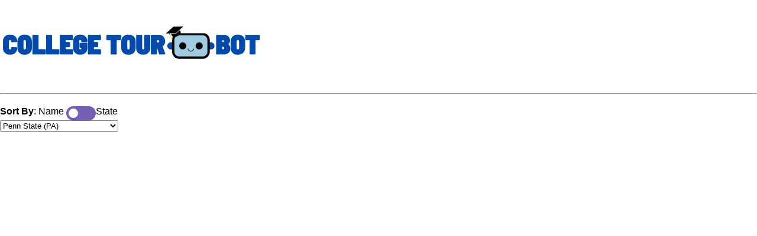

--- FILE ---
content_type: text/html;charset=ISO-8859-1
request_url: http://collegetourbot.com/ctb.jsp?school=Penn_State
body_size: 33743
content:

<!DOCTYPE html>






<html>

<head>
    <title>College Tour Bot</title>

    <meta charset="utf-8">
    <meta name="viewport" content="width=device-width, initial-scale=1.0, maximum-scale=1.0, user-scalable=no">
	<link rel="stylesheet" type="text/css" href="evo-calendar.css">
	<link rel="stylesheet" type="text/css" href="evo-calendar.midnight-blue.css"/>	

<style>
	.inv {
		display: none;
		}
    main {
        padding: 20px;
        max-width: 1366px;
        width: 100%;
        margin: 10px auto;
    }
    h1 {
        color: #755eb5;
    }
    h1 span {
        color: #616161;
    }
body {
    font-family: "HelveticaNeue-Light", "Helvetica Neue Light", "Helvetica Neue", Helvetica, Arial, "Lucida Grande", sans-serif; 
    font-weight: 300;
}
    hr {
        margin-bottom: 20px;
    }
    @media only screen and (max-width: 425px) {
        main {
            padding: 10px;
        }
    }
	
	select {
        width:200px;
    }
	
	/* The switch - the box around the slider */
.switch {
  position: relative;
  display: inline-block;
  width: 50px;
  height: 24px;
}

/* Hide default HTML checkbox */
.switch input {
  opacity: 0;
  width: 0;
  height: 0;
}

/* The slider */
.slider {
  position: absolute;
  cursor: pointer;
  top: 0;
  left: 0;
  right: 0;
  bottom: 0;
  background-color: #755eb5;
  -webkit-transition: .4s;
  transition: .4s;
}

.slider:before {
  position: absolute;
  content: "";
  height: 16px;
  width: 16px;
  left: 4px;
  bottom: 4px;
  background-color: white;
  -webkit-transition: .4s;
  transition: .4s;
}

input:checked + .slider {
  background-color: #755eb5;
}

input:focus + .slider {
  box-shadow: 0 0 1px #2196F3;
}

input:checked + .slider:before {
  -webkit-transform: translateX(26px);
  -ms-transform: translateX(26px);
  transform: translateX(26px);
}

/* Rounded sliders */
.slider.round {
  border-radius: 34px;
}

.slider.round:before {
  border-radius: 50%;
}
	
</style>
<script>
function togglesort()
{
 //alert("ITS "+document.getElementById('sortid').checked);
 this.location.href="ctb.jsp?sort="+document.getElementById('sortid').checked;

}
</script>
</head>
<body>
 <a target = "_parent" href='http://www.collegetourbot.com'><img src='/images/ctb.png' height=150 width=auto align='center'></a><hr>
<!--
<table>
	<tr><td colspan=2 align=center>
 
	<a target = "_parent" href='http://www.collegetourbot.com'><img src='/images/ctb.png' height=120 width=300 align='center'></a> 
</td>
</tr></table>
-->
<!-- <form name="tourreq" action="tourrequest.html">  -->
<input type="hidden" name="activedate">
<input type="hidden" name="imgsrc" value="/images/ctbbody.png">
<input type="hidden" name="time" value="1">
<input type="hidden" name="sorttype">

  <!--  <main>
        <h1><table align=center><tr><td align=center>CollegeTourBot.com</td></tr></table></h1>
        <hr/>
		 -->
		 <b>Sort By</b>:
		 Name
		 <label class="switch">
 <input id="sortid" type="checkbox" name="sorttype"  onChange="togglesort()">
  <span class="slider round"></span>
</label>State
		  <!-- Sort by State?-->
		  <br> 
		<select id="target">
            <option value="">Select School...</option>

            <option value="Allegheny_College" >Allegheny College (PA)</option>

            <option value="Alvernia" >Alvernia (PA)</option>

            <option value="Amherst" >Amherst (MA)</option>

            <option value="Auburn" >Auburn (AL)</option>

            <option value="Barnard" >Barnard (NY)</option>

            <option value="Bates" >Bates (ME)</option>

            <option value="Baylor" >Baylor (TX)</option>

            <option value="Binghamton" >Binghamton (NY)</option>

            <option value="Boise_State" >Boise State (ID)</option>

            <option value="Boston_College" >Boston College (MA)</option>

            <option value="Boston_University" >Boston University (MA)</option>

            <option value="Bowdoin" >Bowdoin (NY)</option>

            <option value="Brandeis" >Brandeis (MA)</option>

            <option value="Brown" >Brown (RI)</option>

            <option value="Bryn_Mawr" >Bryn Mawr (CT)</option>

            <option value="Bucknell" >Bucknell (PA)</option>

            <option value="Buffalo" >Buffalo (NY)</option>

            <option value="CalTech" >CalTech (CA)</option>

            <option value="Carleton" >Carleton (MN)</option>

            <option value="Carnegie_Mellon" >Carnegie Mellon (PA)</option>

            <option value="Case_Western_Reserve" >Case Western Reserve (VA)</option>

            <option value="Claremont_Mckenna" >Claremont Mckenna (CA)</option>

            <option value="Clark" >Clark (MA)</option>

            <option value="Clemson" >Clemson (SC)</option>

            <option value="Colby" >Colby (ME)</option>

            <option value="Colgate" >Colgate (NY)</option>

            <option value="Colorado" >Colorado (CO)</option>

            <option value="Colorado_College" >Colorado College (CO)</option>

            <option value="Columbia" >Columbia (NY)</option>

            <option value="Connecticut_College" >Connecticut College (CT)</option>

            <option value="Cornell" >Cornell (NY)</option>

            <option value="Dartmouth" >Dartmouth (NH)</option>

            <option value="Davidson" >Davidson (NC)</option>

            <option value="Delaware" >Delaware (DE)</option>

            <option value="Denison" >Denison (OH)</option>

            <option value="DePauw" >DePauw (IN)</option>

            <option value="Dickinson" >Dickinson (PA)</option>

            <option value="Drexel" >Drexel (PA)</option>

            <option value="Duke" >Duke (NC)</option>

            <option value="Elon" >Elon (NC)</option>

            <option value="Emory" >Emory (GA)</option>

            <option value="Fairfield" >Fairfield (CT)</option>

            <option value="Florida" >Florida (FL)</option>

            <option value="Florida_State" >Florida State (FL)</option>

            <option value="Fordham" >Fordham (NY)</option>

            <option value="Franklin_and_Marshall" >Franklin and Marshall (PA)</option>

            <option value="Georgetown" >Georgetown (DC)</option>

            <option value="Georgia" >Georgia (GA)</option>

            <option value="Georgia_Tech" >Georgia Tech (GA)</option>

            <option value="Gettysburg" >Gettysburg (PA)</option>

            <option value="Gonzaga" >Gonzaga (WA)</option>

            <option value="Grinnell" >Grinnell (IA)</option>

            <option value="Hamilton" >Hamilton (NY)</option>

            <option value="Harvard" >Harvard (MA)</option>

            <option value="Harvey_Mudd" >Harvey Mudd (CA)</option>

            <option value="Haverford" >Haverford (PA)</option>

            <option value="High_Point" >High Point (NC)</option>

            <option value="Hillsdale" >Hillsdale (MI)</option>

            <option value="Holy_Cross" >Holy Cross (MA)</option>

            <option value="Howard" >Howard (DC)</option>

            <option value="Illinois" >Illinois (IL)</option>

            <option value="Ithaca" >Ithaca (NY)</option>

            <option value="Johns_Hopkins" >Johns Hopkins (MD)</option>

            <option value="Kenyon" >Kenyon (OH)</option>

            <option value="Lafayette" >Lafayette (PA)</option>

            <option value="Lawrence_University" >Lawrence University (WI)</option>

            <option value="Lewis_and_Clark" >Lewis and Clark (OR)</option>

            <option value="Loyola_Maryland" >Loyola Maryland (MD)</option>

            <option value="Loyola_Marymount" >Loyola Marymount (CA)</option>

            <option value="Macalester" >Macalester (MN)</option>

            <option value="Marquette" >Marquette (WI)</option>

            <option value="Miami" >Miami (FL)</option>

            <option value="Michigan" >Michigan (MI)</option>

            <option value="Michigan_State" >Michigan State (MI)</option>

            <option value="Middlebury" >Middlebury (VT)</option>

            <option value="Minnesota" >Minnesota (MN)</option>

            <option value="MIT" >MIT (MA)</option>

            <option value="Mount_Holyoke" >Mount Holyoke (MA)</option>

            <option value="NC_State" >NC State (NC)</option>

            <option value="NJIT" >NJIT (NJ)</option>

            <option value="Northeastern" >Northeastern (MA)</option>

            <option value="Northwestern" >Northwestern (IL)</option>

            <option value="North_Carolina" >North Carolina (NC)</option>

            <option value="Notre_Dame" >Notre Dame (IN)</option>

            <option value="NYU" >NYU (NY)</option>

            <option value="Oberlin" >Oberlin (OH)</option>

            <option value="Occidental" >Occidental (CA)</option>

            <option value="Pacific" >Pacific (CA)</option>

            <option value="Penn_State" selected>Penn State (PA)</option>

            <option value="Pitzer" >Pitzer (CA)</option>

            <option value="Pomona" >Pomona (CA)</option>

            <option value="Princeton" >Princeton (NJ)</option>

            <option value="Purdue" >Purdue (IN)</option>

            <option value="Rensselaer" >Rensselaer (NY)</option>

            <option value="Rice" >Rice (TX)</option>

            <option value="Richmond" >Richmond (VA)</option>

            <option value="RIT" >RIT (NY)</option>

            <option value="Rochester" >Rochester (NY)</option>

            <option value="Santa_Clara" >Santa Clara (CA)</option>

            <option value="Scripps" >Scripps (CA)</option>

            <option value="Skidmore" >Skidmore (NY)</option>

            <option value="Smith" >Smith (MA)</option>

            <option value="SMU" >SMU (Tx)</option>

            <option value="Soka" >Soka (CA)</option>

            <option value="Stanford" >Stanford (CA)</option>

            <option value="Stevens" >Stevens (NJ)</option>

            <option value="Stony_Brook" >Stony Brook (NY)</option>

            <option value="Swarthmore" >Swarthmore (PA)</option>

            <option value="Syracuse" >Syracuse (NY)</option>

            <option value="TCU" >TCU (TX)</option>

            <option value="Texas" >Texas (TX)</option>

            <option value="Texas_A_and_M" >Texas A and M (TX)</option>

            <option value="Trinity" >Trinity (CT)</option>

            <option value="Tufts" >Tufts (MA)</option>

            <option value="Tulane" >Tulane (LA)</option>

            <option value="UCLA" >UCLA (CA)</option>

            <option value="UConn" >UConn (CT)</option>

            <option value="UC_Berkeley" >UC Berkeley (CA)</option>

            <option value="UC_Irvine" >UC Irvine (CA)</option>

            <option value="UC_Riverside" >UC Riverside (CA)</option>

            <option value="UC_Santa_Barbara" >UC Santa Barbara (CA)</option>

            <option value="UC_Santa_Cruz" >UC Santa Cruz (CA)</option>

            <option value="UC_San_Diego" >UC San Diego (CA)</option>

            <option value="UMass" >UMass (MA)</option>

            <option value="University_Of_Chicago" >University Of Chicago (IL)</option>

            <option value="University_Of_Toledo" >University Of Toledo (OH)</option>

            <option value="UPenn" >UPenn (PA)</option>

            <option value="USC" >USC (CA)</option>

            <option value="Vanderbilt" >Vanderbilt (TN)</option>

            <option value="Vassar" >Vassar (NY)</option>

            <option value="Vermont" >Vermont (VT)</option>

            <option value="Villanova" >Villanova (PA)</option>

            <option value="Virginia" >Virginia (VA)</option>

            <option value="Virginia_Tech" >Virginia Tech (VA)</option>

            <option value="Wake_Forest" >Wake Forest (NC)</option>

            <option value="Washington_and_Lee" >Washington and Lee (VA)</option>

            <option value="Washington_U_in_St_Louis" >Washington U in St Louis (MO)</option>

            <option value="Wayne_State" >Wayne State (MI)</option>

            <option value="Wellesley" >Wellesley (MA)</option>

            <option value="Wesleyan" >Wesleyan (CT)</option>

            <option value="Whitman" >Whitman (WA)</option>

            <option value="Williams" >Williams (MA)</option>

            <option value="William_and_Mary" >William and Mary (VA)</option>

            <option value="Yale" >Yale (CT)</option>


        </select>
			
<!-- <img id="logo" src='/images/ctbbody.png' height=400 width=400></a> -->



            <div id="Allegheny_College" class="inv"></div>


            <div id="Alvernia" class="inv"></div>


            <div id="Amherst" class="inv"></div>


            <div id="Auburn" class="inv"></div>


            <div id="Barnard" class="inv"></div>


            <div id="Bates" class="inv"></div>


            <div id="Baylor" class="inv"></div>


            <div id="Binghamton" class="inv"></div>


            <div id="Boise_State" class="inv"></div>


            <div id="Boston_College" class="inv"></div>


            <div id="Boston_University" class="inv"></div>


            <div id="Bowdoin" class="inv"></div>


            <div id="Brandeis" class="inv"></div>


            <div id="Brown" class="inv"></div>


            <div id="Bryn_Mawr" class="inv"></div>


            <div id="Bucknell" class="inv"></div>


            <div id="Buffalo" class="inv"></div>


            <div id="CalTech" class="inv"></div>


            <div id="Carleton" class="inv"></div>


            <div id="Carnegie_Mellon" class="inv"></div>


            <div id="Case_Western_Reserve" class="inv"></div>


            <div id="Claremont_Mckenna" class="inv"></div>


            <div id="Clark" class="inv"></div>


            <div id="Clemson" class="inv"></div>


            <div id="Colby" class="inv"></div>


            <div id="Colgate" class="inv"></div>


            <div id="Colorado" class="inv"></div>


            <div id="Colorado_College" class="inv"></div>


            <div id="Columbia" class="inv"></div>


            <div id="Connecticut_College" class="inv"></div>


            <div id="Cornell" class="inv"></div>


            <div id="Dartmouth" class="inv"></div>


            <div id="Davidson" class="inv"></div>


            <div id="Delaware" class="inv"></div>


            <div id="Denison" class="inv"></div>


            <div id="DePauw" class="inv"></div>


            <div id="Dickinson" class="inv"></div>


            <div id="Drexel" class="inv"></div>


            <div id="Duke" class="inv"></div>


            <div id="Elon" class="inv"></div>


            <div id="Emory" class="inv"></div>


            <div id="Fairfield" class="inv"></div>


            <div id="Florida" class="inv"></div>


            <div id="Florida_State" class="inv"></div>


            <div id="Fordham" class="inv"></div>


            <div id="Franklin_and_Marshall" class="inv"></div>


            <div id="Georgetown" class="inv"></div>


            <div id="Georgia" class="inv"></div>


            <div id="Georgia_Tech" class="inv"></div>


            <div id="Gettysburg" class="inv"></div>


            <div id="Gonzaga" class="inv"></div>


            <div id="Grinnell" class="inv"></div>


            <div id="Hamilton" class="inv"></div>


            <div id="Harvard" class="inv"></div>


            <div id="Harvey_Mudd" class="inv"></div>


            <div id="Haverford" class="inv"></div>


            <div id="High_Point" class="inv"></div>


            <div id="Hillsdale" class="inv"></div>


            <div id="Holy_Cross" class="inv"></div>


            <div id="Howard" class="inv"></div>


            <div id="Illinois" class="inv"></div>


            <div id="Ithaca" class="inv"></div>


            <div id="Johns_Hopkins" class="inv"></div>


            <div id="Kenyon" class="inv"></div>


            <div id="Lafayette" class="inv"></div>


            <div id="Lawrence_University" class="inv"></div>


            <div id="Lewis_and_Clark" class="inv"></div>


            <div id="Loyola_Maryland" class="inv"></div>


            <div id="Loyola_Marymount" class="inv"></div>


            <div id="Macalester" class="inv"></div>


            <div id="Marquette" class="inv"></div>


            <div id="Miami" class="inv"></div>


            <div id="Michigan" class="inv"></div>


            <div id="Michigan_State" class="inv"></div>


            <div id="Middlebury" class="inv"></div>


            <div id="Minnesota" class="inv"></div>


            <div id="MIT" class="inv"></div>


            <div id="Mount_Holyoke" class="inv"></div>


            <div id="NC_State" class="inv"></div>


            <div id="NJIT" class="inv"></div>


            <div id="Northeastern" class="inv"></div>


            <div id="Northwestern" class="inv"></div>


            <div id="North_Carolina" class="inv"></div>


            <div id="Notre_Dame" class="inv"></div>


            <div id="NYU" class="inv"></div>


            <div id="Oberlin" class="inv"></div>


            <div id="Occidental" class="inv"></div>


            <div id="Pacific" class="inv"></div>


            <div id="Penn_State" class="inv"></div>


            <div id="Pitzer" class="inv"></div>


            <div id="Pomona" class="inv"></div>


            <div id="Princeton" class="inv"></div>


            <div id="Purdue" class="inv"></div>


            <div id="Rensselaer" class="inv"></div>


            <div id="Rice" class="inv"></div>


            <div id="Richmond" class="inv"></div>


            <div id="RIT" class="inv"></div>


            <div id="Rochester" class="inv"></div>


            <div id="Santa_Clara" class="inv"></div>


            <div id="Scripps" class="inv"></div>


            <div id="Skidmore" class="inv"></div>


            <div id="Smith" class="inv"></div>


            <div id="SMU" class="inv"></div>


            <div id="Soka" class="inv"></div>


            <div id="Stanford" class="inv"></div>


            <div id="Stevens" class="inv"></div>


            <div id="Stony_Brook" class="inv"></div>


            <div id="Swarthmore" class="inv"></div>


            <div id="Syracuse" class="inv"></div>


            <div id="TCU" class="inv"></div>


            <div id="Texas" class="inv"></div>


            <div id="Texas_A_and_M" class="inv"></div>


            <div id="Trinity" class="inv"></div>


            <div id="Tufts" class="inv"></div>


            <div id="Tulane" class="inv"></div>


            <div id="UCLA" class="inv"></div>


            <div id="UConn" class="inv"></div>


            <div id="UC_Berkeley" class="inv"></div>


            <div id="UC_Irvine" class="inv"></div>


            <div id="UC_Riverside" class="inv"></div>


            <div id="UC_Santa_Barbara" class="inv"></div>


            <div id="UC_Santa_Cruz" class="inv"></div>


            <div id="UC_San_Diego" class="inv"></div>


            <div id="UMass" class="inv"></div>


            <div id="University_Of_Chicago" class="inv"></div>


            <div id="University_Of_Toledo" class="inv"></div>


            <div id="UPenn" class="inv"></div>


            <div id="USC" class="inv"></div>


            <div id="Vanderbilt" class="inv"></div>


            <div id="Vassar" class="inv"></div>


            <div id="Vermont" class="inv"></div>


            <div id="Villanova" class="inv"></div>


            <div id="Virginia" class="inv"></div>


            <div id="Virginia_Tech" class="inv"></div>


            <div id="Wake_Forest" class="inv"></div>


            <div id="Washington_and_Lee" class="inv"></div>


            <div id="Washington_U_in_St_Louis" class="inv"></div>


            <div id="Wayne_State" class="inv"></div>


            <div id="Wellesley" class="inv"></div>


            <div id="Wesleyan" class="inv"></div>


            <div id="Whitman" class="inv"></div>


            <div id="Williams" class="inv"></div>


            <div id="William_and_Mary" class="inv"></div>


            <div id="Yale" class="inv"></div>

		 <script>
            document
                .getElementById('target')
                .addEventListener('change', function () {
                    'use strict';
                    var vis = document.querySelector('.vis'),   
                        target = document.getElementById(this.value);
                    if (vis !== null) {
                        vis.className = 'inv';
                    }
                    if (target !== null ) 
					{
						//alert("ITS "+target.evoCalendar['todayHighlight']);
						//target['selectDate'] = activedate;
                        target.className = 'vis';
						var d = new Date();
						//document.getElementById('time').value = d.getTime();
						
						//var image_x = document.getElementById('logo');
						//image_x.parentNode.removeChild(image_x);
						
					
						//alert("its"+target.evoCalendar('selectDate', activedate);
                    }
            });
			
        </script>
   <!--  </main> -->

    <!-- jQuery -->
    <script src="https://ajax.googleapis.com/ajax/libs/jquery/3.4.1/jquery.min.js"></script>


    <script src="evo-calendar.js?ver=1769022266936"></script>






<script src='Allegheny_College.js?ver=1769022266936'></script>
   


  




<script src='Alvernia.js?ver=1769022266936'></script>
   


  




<script src='Amherst.js?ver=1769022266936'></script>
   


  




<script src='Auburn.js?ver=1769022266936'></script>
   


  




<script src='Barnard.js?ver=1769022266936'></script>
   


  




<script src='Bates.js?ver=1769022266936'></script>
   


  




<script src='Baylor.js?ver=1769022266936'></script>
   


  




<script src='Binghamton.js?ver=1769022266936'></script>
   


  




<script src='Boise_State.js?ver=1769022266936'></script>
   


  




<script src='Boston_College.js?ver=1769022266936'></script>
   


  




<script src='Boston_University.js?ver=1769022266936'></script>
   


  




<script src='Bowdoin.js?ver=1769022266936'></script>
   


  




<script src='Brandeis.js?ver=1769022266936'></script>
   


  




<script src='Brown.js?ver=1769022266936'></script>
   


  




<script src='Bryn_Mawr.js?ver=1769022266936'></script>
   


  




<script src='Bucknell.js?ver=1769022266936'></script>
   


  




<script src='Buffalo.js?ver=1769022266936'></script>
   


  




<script src='CalTech.js?ver=1769022266936'></script>
   


  




<script src='Carleton.js?ver=1769022266936'></script>
   


  




<script src='Carnegie_Mellon.js?ver=1769022266936'></script>
   


  




<script src='Case_Western_Reserve.js?ver=1769022266936'></script>
   


  




<script src='Claremont_Mckenna.js?ver=1769022266936'></script>
   


  




<script src='Clark.js?ver=1769022266936'></script>
   


  




<script src='Clemson.js?ver=1769022266936'></script>
   


  




<script src='Colby.js?ver=1769022266936'></script>
   


  




<script src='Colgate.js?ver=1769022266936'></script>
   


  




<script src='Colorado.js?ver=1769022266936'></script>
   


  




<script src='Colorado_College.js?ver=1769022266936'></script>
   


  




<script src='Columbia.js?ver=1769022266936'></script>
   


  




<script src='Connecticut_College.js?ver=1769022266936'></script>
   


  




<script src='Cornell.js?ver=1769022266936'></script>
   


  




<script src='Dartmouth.js?ver=1769022266936'></script>
   


  




<script src='Davidson.js?ver=1769022266936'></script>
   


  




<script src='Delaware.js?ver=1769022266936'></script>
   


  




<script src='Denison.js?ver=1769022266936'></script>
   


  




<script src='DePauw.js?ver=1769022266936'></script>
   


  




<script src='Dickinson.js?ver=1769022266936'></script>
   


  




<script src='Drexel.js?ver=1769022266936'></script>
   


  




<script src='Duke.js?ver=1769022266936'></script>
   


  




<script src='Elon.js?ver=1769022266936'></script>
   


  




<script src='Emory.js?ver=1769022266936'></script>
   


  




<script src='Fairfield.js?ver=1769022266936'></script>
   


  




<script src='Florida.js?ver=1769022266936'></script>
   


  




<script src='Florida_State.js?ver=1769022266936'></script>
   


  




<script src='Fordham.js?ver=1769022266936'></script>
   


  




<script src='Franklin_and_Marshall.js?ver=1769022266936'></script>
   


  




<script src='Georgetown.js?ver=1769022266936'></script>
   


  




<script src='Georgia.js?ver=1769022266936'></script>
   


  




<script src='Georgia_Tech.js?ver=1769022266936'></script>
   


  




<script src='Gettysburg.js?ver=1769022266936'></script>
   


  




<script src='Gonzaga.js?ver=1769022266936'></script>
   


  




<script src='Grinnell.js?ver=1769022266936'></script>
   


  




<script src='Hamilton.js?ver=1769022266936'></script>
   


  




<script src='Harvard.js?ver=1769022266936'></script>
   


  




<script src='Harvey_Mudd.js?ver=1769022266936'></script>
   


  




<script src='Haverford.js?ver=1769022266936'></script>
   


  




<script src='High_Point.js?ver=1769022266936'></script>
   


  




<script src='Hillsdale.js?ver=1769022266936'></script>
   


  




<script src='Holy_Cross.js?ver=1769022266936'></script>
   


  




<script src='Howard.js?ver=1769022266936'></script>
   


  




<script src='Illinois.js?ver=1769022266936'></script>
   


  




<script src='Ithaca.js?ver=1769022266936'></script>
   


  




<script src='Johns_Hopkins.js?ver=1769022266936'></script>
   


  




<script src='Kenyon.js?ver=1769022266936'></script>
   


  




<script src='Lafayette.js?ver=1769022266936'></script>
   


  




<script src='Lawrence_University.js?ver=1769022266936'></script>
   


  




<script src='Lewis_and_Clark.js?ver=1769022266936'></script>
   


  




<script src='Loyola_Maryland.js?ver=1769022266936'></script>
   


  




<script src='Loyola_Marymount.js?ver=1769022266936'></script>
   


  




<script src='Macalester.js?ver=1769022266936'></script>
   


  




<script src='Marquette.js?ver=1769022266936'></script>
   


  




<script src='Miami.js?ver=1769022266936'></script>
   


  




<script src='Michigan.js?ver=1769022266936'></script>
   


  




<script src='Michigan_State.js?ver=1769022266936'></script>
   


  




<script src='Middlebury.js?ver=1769022266936'></script>
   


  




<script src='Minnesota.js?ver=1769022266936'></script>
   


  




<script src='MIT.js?ver=1769022266936'></script>
   


  




<script src='Mount_Holyoke.js?ver=1769022266936'></script>
   


  




<script src='NC_State.js?ver=1769022266936'></script>
   


  




<script src='NJIT.js?ver=1769022266936'></script>
   


  




<script src='Northeastern.js?ver=1769022266936'></script>
   


  




<script src='Northwestern.js?ver=1769022266936'></script>
   


  




<script src='North_Carolina.js?ver=1769022266936'></script>
   


  




<script src='Notre_Dame.js?ver=1769022266936'></script>
   


  




<script src='NYU.js?ver=1769022266936'></script>
   


  




<script src='Oberlin.js?ver=1769022266936'></script>
   


  




<script src='Occidental.js?ver=1769022266936'></script>
   


  




<script src='Pacific.js?ver=1769022266936'></script>
   


  




<script src='Penn_State.js?ver=1769022266936'></script>
   


  




<script src='Pitzer.js?ver=1769022266936'></script>
   


  




<script src='Pomona.js?ver=1769022266936'></script>
   


  




<script src='Princeton.js?ver=1769022266936'></script>
   


  




<script src='Purdue.js?ver=1769022266936'></script>
   


  




<script src='Rensselaer.js?ver=1769022266936'></script>
   


  




<script src='Rice.js?ver=1769022266936'></script>
   


  




<script src='Richmond.js?ver=1769022266936'></script>
   


  




<script src='RIT.js?ver=1769022266936'></script>
   


  




<script src='Rochester.js?ver=1769022266936'></script>
   


  




<script src='Santa_Clara.js?ver=1769022266936'></script>
   


  




<script src='Scripps.js?ver=1769022266936'></script>
   


  




<script src='Skidmore.js?ver=1769022266936'></script>
   


  




<script src='Smith.js?ver=1769022266936'></script>
   


  




<script src='SMU.js?ver=1769022266936'></script>
   


  




<script src='Soka.js?ver=1769022266936'></script>
   


  




<script src='Stanford.js?ver=1769022266936'></script>
   


  




<script src='Stevens.js?ver=1769022266936'></script>
   


  




<script src='Stony_Brook.js?ver=1769022266936'></script>
   


  




<script src='Swarthmore.js?ver=1769022266936'></script>
   


  




<script src='Syracuse.js?ver=1769022266936'></script>
   


  




<script src='TCU.js?ver=1769022266936'></script>
   


  




<script src='Texas.js?ver=1769022266936'></script>
   


  




<script src='Texas_A_and_M.js?ver=1769022266936'></script>
   


  




<script src='Trinity.js?ver=1769022266936'></script>
   


  




<script src='Tufts.js?ver=1769022266936'></script>
   


  




<script src='Tulane.js?ver=1769022266936'></script>
   


  




<script src='UCLA.js?ver=1769022266936'></script>
   


  




<script src='UConn.js?ver=1769022266936'></script>
   


  




<script src='UC_Berkeley.js?ver=1769022266936'></script>
   


  




<script src='UC_Irvine.js?ver=1769022266936'></script>
   


  




<script src='UC_Riverside.js?ver=1769022266936'></script>
   


  




<script src='UC_Santa_Barbara.js?ver=1769022266936'></script>
   


  




<script src='UC_Santa_Cruz.js?ver=1769022266936'></script>
   


  




<script src='UC_San_Diego.js?ver=1769022266936'></script>
   


  




<script src='UMass.js?ver=1769022266936'></script>
   


  




<script src='University_Of_Chicago.js?ver=1769022266936'></script>
   


  




<script src='University_Of_Toledo.js?ver=1769022266936'></script>
   


  




<script src='UPenn.js?ver=1769022266936'></script>
   


  




<script src='USC.js?ver=1769022266936'></script>
   


  




<script src='Vanderbilt.js?ver=1769022266936'></script>
   


  




<script src='Vassar.js?ver=1769022266936'></script>
   


  




<script src='Vermont.js?ver=1769022266936'></script>
   


  




<script src='Villanova.js?ver=1769022266936'></script>
   


  




<script src='Virginia.js?ver=1769022266936'></script>
   


  




<script src='Virginia_Tech.js?ver=1769022266936'></script>
   


  




<script src='Wake_Forest.js?ver=1769022266936'></script>
   


  




<script src='Washington_and_Lee.js?ver=1769022266936'></script>
   


  




<script src='Washington_U_in_St_Louis.js?ver=1769022266936'></script>
   


  




<script src='Wayne_State.js?ver=1769022266936'></script>
   


  




<script src='Wellesley.js?ver=1769022266936'></script>
   


  




<script src='Wesleyan.js?ver=1769022266936'></script>
   


  




<script src='Whitman.js?ver=1769022266936'></script>
   


  




<script src='Williams.js?ver=1769022266936'></script>
   


  




<script src='William_and_Mary.js?ver=1769022266936'></script>
   


  




<script src='Yale.js?ver=1769022266936'></script>
   


  

		<script>
			//document.getElementById('target').value='Penn_State'; 
			document.getElementById('target').dispatchEvent(new Event('change'));
		</script>
		


  
<!-- <center><img id="logo" src='/images/ctbface.png' height=90 width=90></center> -->
<!-- <center><img id="logo" src='/images/ctbbody.png' height=600 width=600></center> -->
</html>


--- FILE ---
content_type: text/css
request_url: http://collegetourbot.com/evo-calendar.css
body_size: 25936
content:
/*!
 * Evo Calendar - Simple and Modern-looking Event Calendar Plugin
 *
 * Licensed under the MIT License
 *
 * Version: 1.1.2
 * Author: Edlyn Villegas
 * Docs: https://edlynvillegas.github.com/evo-calendar
 * Repo: https://github.com/edlynvillegas/evo-calendar
 * Issues: https://github.com/edlynvillegas/evo-calendar/issues
 *
*/

*, ::after, ::before {
    -webkit-box-sizing: border-box;
    box-sizing: border-box;
}
html, body {
    padding: 0;
    margin: 0;
}
body {
    font-family: 'Source Sans Pro';
}
input:focus, textarea:focus, button:focus {
    outline: none;
}


.evo-calendar {
    position: relative;
    background-color: #fbfbfb;
    color: #5a5a5a;
    width: 100%;
    -webkit-box-shadow: 0 10px 50px -20px #8773c1;
            box-shadow: 0 10px 50px -20px #8773c1;
    margin: 0 auto;
    overflow: hidden;
    z-index: 1;
}

.calendar-sidebar {
    position: absolute;
    margin-top: 0;
    width: 200px;
    height: 95%;
    float: left;
    background-color: #8773c1;
    color: #fff;
    z-index: 1;
    -webkit-box-shadow: 5px 0 18px -3px #8773c1;
            box-shadow: 5px 0 18px -3px #8773c1;
    -webkit-transition: all .3s ease;
    -o-transition: all .3s ease;
    transition: all .3s ease;
    -webkit-transform: translateX(0);
        -ms-transform: translateX(0);
            transform: translateX(0);
    z-index: 2;
}

.sidebar-hide .calendar-sidebar {
    -webkit-transform: translateX(-100%);
        -ms-transform: translateX(-100%);
            transform: translateX(-100%);
    -webkit-box-shadow: none;
            box-shadow: none;
}
.calendar-sidebar > span#sidebarToggler {
    position: absolute;
    width: 40px;
    height: 40px;
    top: 0;
    right: 0;
    -webkit-transform: translate(100%, 0);
        -ms-transform: translate(100%, 0);
            transform: translate(100%, 0);
    background-color: #8773c1;
    padding: 10px 8px;
    cursor: pointer;
    -webkit-box-shadow: 5px 0 18px -3px #8773c1;
            box-shadow: 5px 0 18px -3px #8773c1;
}

.calendar-sidebar > .calendar-year {
    padding: 20px;
    text-align: center;
}
.calendar-sidebar > .calendar-year > p {
    margin: 0;
    font-size: 30px;
    display: inline-block;
}
.calendar-sidebar > .calendar-year > button.icon-button {
    display: inline-block;
    width: 20px;
    height: 20px;
    overflow: visible;
}
.calendar-sidebar > .calendar-year > button.icon-button > span {
    border-right: 4px solid #fff;
    border-bottom: 4px solid #fff;
    width: 100%;
    height: 100%;
}
.calendar-sidebar > .calendar-year > img[year-val="prev"] {
    float: left;
}
.calendar-sidebar > .calendar-year > img[year-val="next"] {
    float: right;
}
.calendar-sidebar > .month-list::-webkit-scrollbar {
    width: 5px;
    height: 5px;
}
.calendar-sidebar > .month-list::-webkit-scrollbar-track {
    background: transparent;
}
.calendar-sidebar > .month-list::-webkit-scrollbar-thumb {
    background: #fff;
    border-radius: 5px;
}
.calendar-sidebar > .month-list::-webkit-scrollbar-thumb:hover {
    background: #d6c8ff;
}
.calendar-sidebar > .month-list > .calendar-months {
    list-style-type: none;
    margin: 0;
    padding: 0;
}
.calendar-sidebar > .month-list > .calendar-months > li {
    padding: 7px 30px;
    cursor: pointer;
    font-size: 16px;
}
.calendar-sidebar > .month-list > .calendar-months > li:hover {
    background-color: #a692e0;
}
.calendar-sidebar > .month-list > .calendar-months > li.active-month {
    background-color: #755eb5;
}

.calendar-inner {
    position: relative;
    padding: 40px 30px;
    float: left;
    width: 100%;
    max-width: calc(100% - 600px);
    margin-left: 200px;
    background-color: #fff;
    -webkit-box-shadow: 5px 0 18px -3px rgba(0, 0, 0, 0.15);
            box-shadow: 5px 0 18px -3px rgba(0, 0, 0, 0.15);
    -webkit-transition: all .3s ease;
    -o-transition: all .3s ease;
    transition: all .3s ease;
    z-index: 1;
}
.calendar-inner::after {
    content: none;
    position: absolute;
    top: 0;
    left: 0;
    width: 100%;
    height: 100%;
    background-color: rgba(83, 74, 109, 0.5);
}
.sidebar-hide .calendar-inner {
    max-width: calc(100% - 400px);
    margin-left: 0;
}
.event-hide .calendar-inner {
    max-width: calc(100% - 200px);
}
.event-hide.sidebar-hide .calendar-inner {
    max-width: 100%;
}
.calendar-inner .calendar-table {
    border-collapse: collapse;
    font-size: 20px;
    width: 100%;
    -webkit-user-select: none;
       -moz-user-select: none;
        -ms-user-select: none;
            user-select: none;
}
th[colspan="7"] {
    position: relative;
    text-align: center;
    text-transform: uppercase;
    font-weight: 600;
    font-size: 30px;
    color: #8773c1;
}
th[colspan="7"]::after {
    content: '';
    position: absolute;
    bottom: -3px;
    left: 50%;
    width: 50px;
    height: 5px;
    -webkit-transform: translateX(-50%);
        -ms-transform: translateX(-50%);
            transform: translateX(-50%);
    background-color: rgba(135, 115, 193, 0.15);
}
tr.calendar-header {

}
tr.calendar-header .calendar-header-day {
    padding: 10px;
    text-align: center;
    color: #5a5a5a;
}

tr.calendar-body {

}
tr.calendar-body .calendar-day {
    padding: 10px 0;
}
tr.calendar-body .calendar-day .day {
    position: relative;
    padding: 15px;
    height: 60px;
    width: 60px;
    margin: 0 auto;
    border-radius: 50%;
    text-align: center;
    color: #5a5a5a;
    border: 1px solid transparent;
    -webkit-transition: all .3s ease, -webkit-transform .5s ease;
    transition: all .3s ease, -webkit-transform .5s ease;
    -o-transition: all .3s ease, transform .5s ease;
    transition: all .3s ease, transform .5s ease;
    transition: all .3s ease, transform .5s ease, -webkit-transform .5s ease;
    cursor: pointer;
}
tr.calendar-body .calendar-day .day:hover {
    background-color: #dadada;
}
tr.calendar-body .calendar-day .day:active {
    -webkit-transform: scale(0.9);
        -ms-transform: scale(0.9);
            transform: scale(0.9);
}

tr.calendar-body .calendar-day .day.calendar-active,
tr.calendar-body .calendar-day .day.calendar-active:hover {
    color: #5a5a5a;
    border-color: rgba(0, 0, 0, 0.5);
}

tr.calendar-body .calendar-day .day.calendar-today {
    color: #fff;
    background-color: #8773c1;
}
tr.calendar-body .calendar-day .day.calendar-today:hover {
    color: #fff;
    background-color: #755eb5;
}
tr.calendar-body .calendar-day .day[disabled] {
    pointer-events: none;
    cursor: not-allowed;
    background-color: transparent;
    color: #b9b9b9;
}


.calendar-events {
    position: absolute;
    top: 0;
    right: 0;
    width: 400px;
    height: 100%;
    padding: 70px 30px 60px 30px;
    background-color: #fbfbfb;
    -webkit-transition: all .3s ease;
    -o-transition: all .3s ease;
    transition: all .3s ease;
    overflow-y: auto;
    z-index: 0;
}
.calendar-events::-webkit-scrollbar {
    width: 5px;
    height: 5px;
}
.calendar-events::-webkit-scrollbar-track {
    background: transparent;
}
.calendar-events::-webkit-scrollbar-thumb {
    background: #8e899c;
    border-radius: 5px;
}
.calendar-events::-webkit-scrollbar-thumb:hover {
    background: #6c6875;
}

.calendar-events > .event-header > p {
    font-size: 30px;
    font-weight: 600;
    color: #5a5a5a;
}
#eventListToggler {
    position: absolute;
    width: 40px;
    height: 40px;
    top: 0;
    right: 0;
    background-color: #8773c1;
    padding: 10px;
    cursor: pointer;
    -webkit-box-shadow: 5px 0 18px -3px #8773c1;
            box-shadow: 5px 0 18px -3px #8773c1;
    z-index: 1;
}

.event-list::after {
    content: "";
    clear: both;
    display: table;
}
/*
.event-list::after {
   width:100px; 
   height:100px; 
   background-image:url('/images/ctbbody.png');
   margin:0; 
   padding:0; 
}
*/
.event-list > .event-empty {
    padding: 15px 10px;
    background-color: rgba(135,115,193,.15);
    border: 1px solid #8773c1;
}
.event-list > .event-empty > p {
    margin: 0;
    color: #755eb5;
}
.event-container {
    position: relative;
    display: flex;
    width: 100%;
    border-radius: 10px;
    margin-bottom: 10px;
    -webkit-transition: all .3s ease;
    -o-transition: all .3s ease;
    transition: all .3s ease;
    cursor: pointer;
    float: left;
}
.event-container::before {
    content: '';
    position: absolute;
    top: 0;
    left: 0;
    width: 2px;
    height: 100%;
    transform: translate(29px, 30px);
    background-color: #eaeaea;
    z-index: -1;
}
.event-container:last-child.event-container::before {
    height: 30px;
    transform: translate(29px, 0);
}
.event-container:only-child.event-container::before {
    height: 0;
    opacity: 0;
}
.event-container:hover {
    background-color: #fff;
    -webkit-box-shadow: 0 3px 12px -4px rgba(0, 0, 0, 0.65);
            box-shadow: 0 3px 12px -4px rgba(0, 0, 0, 0.65);
}
.event-container > .event-icon {
    position: relative;
    padding: 20px;
    width: 60px;
    height: 60px;
    float: left;
    /* z-index: 0; */
}
/* .event-container > .event-icon::before {
    content: '';
    position: absolute;
    top: 0;
    left: 29px;
    width: 2px;
    height: calc(100% + 10px);
    background-color: #eaeaea;
    z-index: -1;
} */
/* .event-container:last-child > .event-icon::before {
    height: calc(50% + 10px);
}
.event-container:first-child > .event-icon::before {
    top: 50%;
    height: calc(50% + 10px);
}
.event-container:only-child > .event-icon::before {
    opacity: 0;
} */
.event-container > .event-icon > img {
    width: 30px;
}
.event-container > .event-info {
    align-self: center;
    width: calc(100% - 60px);
    display: inline-block;
    padding: 10px 10px 10px 0;
}
.event-container > .event-info > p {
    margin: 0;
    color: #5a5a5a;
}
.event-container > .event-info > p.event-title {
    position: relative;
    font-size: 22px;
    font-weight: 600;
}
.event-container > .event-info > p.event-title > span {
    position: absolute;
    top: 50%;
    right: 0;
    font-size: 12px;
    font-weight: normal;
    color: #755eb5;
    border: 1px solid #755eb5;
    border-radius: 3px;
    background-color: rgb(237 234 246);
    padding: 3px 6px;
    transform: translateY(-50%);
}
.event-container > .event-info > p.event-desc {
    font-size: 14px;
    margin-top: 5px;
}


.event-indicator {
    position: absolute;
    width: -moz-max-content;
    width: -webkit-fit-content;
    width: -moz-fit-content;
    width: fit-content;
    top: 100%;
    left: 50%;
    -webkit-transform: translate(-50%, calc(-100% + -5px));
        -ms-transform: translate(-50%, calc(-100% + -5px));
            transform: translate(-50%, calc(-100% + -5px));
}
.event-indicator > .type-bullet {
    float: left;
    padding: 2px;
}
.event-indicator > .type-bullet > div {
    width: 10px;
    height: 10px;
    border-radius: 50%;
}
.event-container > .event-icon > div {
    width: 100%;
    height: 100%;
    border-radius: 50%;
}
/*fallback color */
.event-container > .event-icon > div[class^="event-bullet-"],
.event-indicator > .type-bullet > div[class^="type-"] {
    background-color: #8773c1;
}
.event-container > .event-icon > div.event-bullet-event,
.event-indicator > .type-bullet > div.type-event {
    background-color: #ff7575;
}
.event-container > .event-icon > div.event-bullet-holiday,
.event-indicator > .type-bullet > div.type-holiday {
    background-color: #ffc107;
}
.event-container > .event-icon > div.event-bullet-tour,
.event-indicator > .type-bullet > div.type-tour {
    background-color: red;
}   /*  GEORGE ADDED TOIR OPEN + TOUR CLOSED */
.event-container > .event-icon > div.event-bullet-tourclosed,
.event-indicator > .type-bullet > div.type-tourclosed {
    background-color: red;
}
.event-container > .event-icon > div.event-bullet-touropen,
.event-indicator > .type-bullet > div.type-touropen {
    background-color: lightgreen;
}
.event-container > .event-icon > div.event-bullet-birthday,
.event-indicator > .type-bullet > div.type-birthday {
    background-color: #3ca8ff;
}


button.icon-button {
    border: none;
    background-color: transparent;
    width: 100%;
    height: 100%;
    padding: 0;
    cursor: pointer;
}
button.icon-button > span.bars {
    position: relative;
    width: 100%;
    height: 4px;
    display: block;
    background-color: #fff;
}
button.icon-button > span.bars::before,
button.icon-button > span.bars::after {
    content: '';
    position: absolute;
    width: 100%;
    height: 4px;
    display: block;
    background-color: #fff;
}
button.icon-button > span.bars::before {
    top: -8px;
}
button.icon-button > span.bars::after {
    bottom: -8px;
}
button.icon-button > span.chevron-arrow-left {
    display: inline-block;
    border-right: 6px solid #fff;
    border-bottom: 6px solid #fff;
    width: 18px;
    height: 18px;
    -webkit-transform: rotate(-225deg);
        -ms-transform: rotate(-225deg);
            transform: rotate(-225deg);
}
button.icon-button > span.chevron-arrow-right {
    display: block;
    border-right: 4px solid #fff;
    border-bottom: 4px solid #fff;
    width: 16px;
    height: 16px;
    -webkit-transform: rotate(-45deg);
        -ms-transform: rotate(-45deg);
            transform: rotate(-45deg);
}


/*************
**  THEMES  **
**************/




/* 1280 */
@media screen and (max-width: 1280px) {
    .calendar-inner {
        padding: 50px 20px 70px 20px;
        max-width: calc(100% - 580px);
    }
    .sidebar-hide .calendar-inner {
        max-width: calc(100% - 380px);
    }
    tr.calendar-header .calendar-header-day,
    tr.calendar-body .calendar-day {
        padding: 10px 5px;
    }
    .calendar-events {
        width: 380px;
        padding: 70px 20px 60px 20px;
    }
}
/* 1024 */
@media screen and (max-width: 1024px) {
    .calendar-sidebar {
        width: 175px;
    }
    .calendar-inner {
        padding: 50px 10px 70px 10px;
        max-width: calc(100% - 475px);
        margin-left: 175px;
    }
    .sidebar-hide .calendar-inner {
        max-width: calc(100% - 300px);
    }
    .event-hide .calendar-inner {
        max-width: calc(100% - 175px);
    }
    .calendar-events {
        width: 300px;
        padding: 70px 10px 60px 10px;
    }
    tr.calendar-body .calendar-day .day {
        padding: 10px;
        height: 45px;
        width: 45px;
        font-size: 16px;
    }
    .event-indicator > .type-bullet > div {
        width: 8px;
        height: 8px;
        border-radius: 50%;
    }
    .calendar-sidebar > span#sidebarToggler,
    #eventListToggler {
        width: 50px;
        height: 50px;
    }
    #eventListToggler,
    .event-hide #eventListToggler {
        right: 0;
        -webkit-transform: translateX(0);
            -ms-transform: translateX(0);
                transform: translateX(0);
    }
    button.icon-button > span.bars {
        height: 5px;
    }
    button.icon-button > span.bars::before,
    button.icon-button > span.bars::after {
        height: 5px;
    }
    button.icon-button > span.bars::before {
        top: -10px;
    }
    button.icon-button > span.bars::after {
        bottom: -10px;
    }
    button.icon-button > span.chevron-arrow-right {
        border-right-width: 5px;
        border-bottom-width: 5px;
        width: 20px;
        height: 20px;
    }
    .event-container::before {
        /* height: calc(100% - 15px); */
        transform: translate(24px, 25px);
    }
    .event-container:last-child.event-container::before {
        height: 25px;
        transform: translate(24px, 0);
    }
    .event-container > .event-icon {
        padding: 15px;
        width: 50px;
        height: 50px;
    }
    .event-container > .event-icon::before {
        left: 24px;
    }
    .event-container > .event-info {
        width: calc(100% - 50px);
    }
    .event-container > .event-info > p {
        font-size: 18px;
    }
}
/* md */
@media screen and (max-width: 991px) {
    .calendar-sidebar {
        width: 150px;
    }
    .calendar-inner {
        padding: 50px 10px 70px 10px;
        max-width: calc(100% - 425px);
        margin-left: 150px;
    }
    .sidebar-hide .calendar-inner {
        max-width: calc(100% - 275px);
    }
    .event-hide .calendar-inner {
        max-width: calc(100% - 150px);
    }
    .calendar-events {
        width: 275px;
        padding: 70px 10px 60px 10px;
    }
}

/* sm */
@media screen and (max-width: 768px) {
    .calendar-sidebar {
        width: 180px;
    }
    .calendar-inner {
        padding: 50px 10px 70px 10px;
        max-width: 100%;
        margin-left: 0;
    }
    .sidebar-hide .calendar-inner,
    .event-hide .calendar-inner {
        max-width: 100%;
    }
    .calendar-inner::after {
        content: '';
        opacity: 1;
    }
    .sidebar-hide.event-hide .calendar-inner::after {
        content: none;
        opacity: 0;
    }
    .event-indicator {
        -webkit-transform: translate(-50%, calc(-100% + -3px));
        -ms-transform: translate(-50%, calc(-100% + -3px));
        transform: translate(-50%, calc(-100% + -3px));
    }
    .event-indicator > .type-bullet {
        padding: 0 1px 3px 1px;
    }
    .calendar-events {
        width: 48%;
        padding: 70px 20px 60px 20px;
        -webkit-box-shadow: -5px 0 18px -3px rgba(135, 115, 193, 0.5);
                box-shadow: -5px 0 18px -3px rgba(135, 115, 193, 0.5);
        z-index: 1;
    }
    .event-hide .calendar-events {
        -webkit-transform: translateX(100%);
            -ms-transform: translateX(100%);
                transform: translateX(100%);
        -webkit-box-shadow: none;
        box-shadow: none;
    }
    #eventListToggler {
        right: 48%;
        -webkit-transform: translateX(100%);
            -ms-transform: translateX(100%);
                transform: translateX(100%);
    }
    .event-hide #eventListToggler {
        -webkit-transform: translateX(0);
            -ms-transform: translateX(0);
                transform: translateX(0);
    }
    .calendar-events > .event-list {
        margin-top: 20px;
    }
    /* .event-hide .calendar-inner {
        -webkit-transform: translateX(-100%);
            -ms-transform: translateX(-100%);
                transform: translateX(-100%);
        -webkit-box-shadow: none;
                box-shadow: none;
    } */
    .calendar-sidebar > .calendar-year > button.icon-button {
        width: 16px;
        height: 16px;
    }
    .calendar-sidebar > .calendar-year > button.icon-button > span {
        border-right-width: 2px;
        border-bottom-width: 2px;
    }
    .calendar-sidebar > .calendar-year > p {
        font-size: 22px;
    }
    .calendar-sidebar > .month-list > .calendar-months > li {
        padding: 6px 26px;
    }
    .calendar-events > .event-header > p {
        margin: 0;
    }
    .event-container > .event-info > p.event-title {
        font-size: 20px;
    }
    .event-container > .event-info > p.event-desc {
        font-size: 12px;
    }
}
/* sm only */
@media screen and (max-width: 768px) and (min-width: 426px) {
    .event-container > .event-info > p.event-title {
        font-size: 18px;
    }
}

/* xs */
@media screen and (max-width: 425px) {
    .calendar-sidebar {
        width: 100%;
    }
    .sidebar-hide .calendar-sidebar {
        height: 43px;
    }
    .sidebar-hide .calendar-sidebar {
        -webkit-transform: translateX(0);
        -ms-transform: translateX(0);
        transform: translateX(0);
        -webkit-box-shadow: none;
        box-shadow: none;
    }
    .calendar-sidebar > .calendar-year {
        position: relative;
        padding: 10px 20px;
        text-align: center;
        background-color: #8773c1;
        -webkit-box-shadow: 0 3px 8px -3px rgba(53, 43, 80, 0.65);
                box-shadow: 0 3px 8px -3px rgba(53, 43, 80, 0.65);
    }
    .calendar-sidebar > .calendar-year > button.icon-button {
        width: 14px;
        height: 14px;
    }
    .calendar-sidebar > .calendar-year > button.icon-button > span {
        border-right-width: 3px;
        border-bottom-width: 3px;
    }
    .calendar-sidebar > .calendar-year > p {
        font-size: 18px;
        margin: 0 10px;
    }
    .calendar-sidebar > .month-list {
        position: relative;
        width: 100%;
        height: calc(100% - 43px);
        overflow-y: auto;
        background-color: #8773c1;
        -webkit-transform: translateY(0);
            -ms-transform: translateY(0);
                transform: translateY(0);
        z-index: -1;
    }
    .sidebar-hide .calendar-sidebar > .month-list {
        -webkit-transform: translateY(-100%);
            -ms-transform: translateY(-100%);
                transform: translateY(-100%);
    }
    .calendar-sidebar > .month-list > .calendar-months {
        position: absolute;
        top: 0;
        left: 0;
        width: 100%;
        list-style-type: none;
        margin: 0;
        padding: 0;
        padding: 10px;
    }
    .calendar-sidebar > .month-list > .calendar-months::after {
        content: "";
        clear: both;
        display: table;
    }
    .calendar-sidebar > .month-list > .calendar-months > li {
        padding: 10px 20px;
        font-size: 20px;
        /* width: 50%;
        float: left; */
    }
    .calendar-sidebar > span#sidebarToggler {
        -webkit-transform: translate(0, 0);
            -ms-transform: translate(0, 0);
                transform: translate(0, 0);
        top: 0;
        bottom: unset;
        -webkit-box-shadow: none;
        box-shadow: none;
    }

    th[colspan="7"]::after {
        bottom: 0;
    }

    .calendar-inner {
        margin-left: 0;
        padding: 53px 0 40px 0;
        float: unset;
    }
    .calendar-inner::after {
        content: none;
        opacity: 0;
    }
    .sidebar-hide .calendar-inner,
    .event-hide .calendar-inner,
    .calendar-inner {
        max-width: 100%;
    }
    .calendar-sidebar > span#sidebarToggler,
    #eventListToggler {
        width: 40px;
        height: 40px;
    }
    button.icon-button > span.chevron-arrow-right {
        border-right-width: 4px;
        border-bottom-width: 4px;
        width: 18px;
        height: 18px;
        -webkit-transform: translateX(-3px) rotate(-45deg);
            -ms-transform: translateX(-3px) rotate(-45deg);
                transform: translateX(-3px) rotate(-45deg);
    }

    button.icon-button > span.bars,
    button.icon-button > span.bars::before,
    button.icon-button > span.bars::after {
        height: 4px;
    }
    button.icon-button > span.bars::before {
        top: -8px;
    }
    button.icon-button > span.bars::after {
        bottom: -8px;
    }
    tr.calendar-header .calendar-header-day {
        padding: 0;
    }
    tr.calendar-body .calendar-day {
        padding: 8px 0;
    }
    tr.calendar-body .calendar-day .day {
        padding: 10px;
        width: 40px;
        height: 40px;
        font-size: 16px;
    }
    .event-indicator {
        -webkit-transform: translate(-50%, calc(-100% + -3px));
            -ms-transform: translate(-50%, calc(-100% + -3px));
                transform: translate(-50%, calc(-100% + -3px));
    }
    .event-indicator > .type-bullet {
        padding: 1px;
    }
    .event-indicator > .type-bullet > div {
        width: 6px;
        height: 6px;
    }
    .event-indicator {
        -webkit-transform: translate(-50%, 0);
            -ms-transform: translate(-50%, 0);
                transform: translate(-50%, 0);
    }
    tr.calendar-body .calendar-day .day.calendar-today .event-indicator,
    tr.calendar-body .calendar-day .day.calendar-active .event-indicator {
        -webkit-transform: translate(-50%, 3px);
            -ms-transform: translate(-50%, 3px);
                transform: translate(-50%, 3px);
    }
    .calendar-events {
        position: relative;
        padding: 20px 15px;
        width: 100%;
        height: 185px;
        -webkit-box-shadow: 0 5px 18px -3px rgba(0, 0, 0, 0.15);
        box-shadow: 0 5px 18px -3px rgba(0, 0, 0, 0.15);
        overflow-y: auto;
        z-index: 0;
    }
    .event-hide .calendar-events {
        -webkit-transform: translateX(0);
        -ms-transform: translateX(0);
        transform: translateX(0);
        padding: 0 15px;
        height: 0;
    }
    .calendar-events > .event-header > p {
        font-size: 20px;
    }
    .event-list > .event-empty {
        padding: 10px;
    }
    .event-container::before {
        /* height: calc(100% - 12.5px); */
        transform: translate(21.5px, 25px);
    }
    .event-container:last-child.event-container::before {
        height: 22.5px;
        transform: translate(21.5px, 0);
    }
    .event-container > .event-icon {
        width: 45px;
        height: 45px;
    }
    .event-container > .event-icon::before {
        left: 21px;
    }
    .event-container:last-child > .event-icon::before {
        height: 50%;
    }
    .event-container > .event-info {
        width: calc(100% - 45px);
    }
    .event-hide #eventListToggler,
    #eventListToggler {
        top: calc(100% - 185px);
        right: 0;
        -webkit-transform: translate(0, -100%);
        -ms-transform: translate(0, -100%);
        transform: translate(0, -100%);
    }
    .event-hide #eventListToggler {
        top: 100%;
    }
    #eventListToggler button.icon-button > span.chevron-arrow-right {
        position: relative;
        display: inline-block;
        -webkit-transform: translate(0, -3px) rotate(45deg);
            -ms-transform: translate(0, -3px) rotate(45deg);
                transform: translate(0, -3px) rotate(45deg);
    }
}
@media screen and (max-width: 375px) {
    th[colspan="7"] {
        font-size: 20px;
        padding-bottom: 5px;
    }
    tr.calendar-header .calendar-header-day {
        font-size: 16px;
    }
    tr.calendar-body .calendar-day .day {
        padding: 5px;
        width: 30px;
        height: 30px;
        font-size: 14px;
    }
}

--- FILE ---
content_type: application/javascript
request_url: http://collegetourbot.com/Scripps.js?ver=1769022266936
body_size: 13674
content:
$('#Scripps').evoCalendar({   sidebarToggler: false, firstDayOfWeek: 1, eventListToggler: false,  theme: 'Midnight Blue', calendarEvents: [
 { id:'5491' ,name: "Unavail Click for bot", date: "2026/01/21", description:"all", type: "tourclosed" },
 { id:'5492' ,name: "Avail (Click to book)", date: "2026/01/22", description:"all", type: "touropen" },
 { id:'5493' ,name: "Avail (Click to book)", date: "2026/01/23", description:"all", type: "touropen" },
 { id:'5494' ,name: "Avail (Click to book)", date: "2026/01/24", description:"all", type: "touropen" },
 { id:'5495' ,name: "Avail (Click to book)", date: "2026/01/25", description:"all", type: "touropen" },
 { id:'5496' ,name: "Avail (Click to book)", date: "2026/01/26", description:"all", type: "touropen" },
 { id:'5497' ,name: "Avail (Click to book)", date: "2026/01/27", description:"all", type: "touropen" },
 { id:'5498' ,name: "Avail (Click to book)", date: "2026/01/28", description:"all", type: "touropen" },
 { id:'5499' ,name: "Avail (Click to book)", date: "2026/01/29", description:"all", type: "touropen" },
 { id:'5500' ,name: "Avail (Click to book)", date: "2026/01/30", description:"all", type: "touropen" },
 { id:'5501' ,name: "Avail (Click to book)", date: "2026/01/31", description:"all", type: "touropen" },
 { id:'5502' ,name: "Avail (Click to book)", date: "2026/02/01", description:"all", type: "touropen" },
 { id:'5503' ,name: "Avail (Click to book)", date: "2026/02/02", description:"all", type: "touropen" },
 { id:'5504' ,name: "Avail (Click to book)", date: "2026/02/03", description:"all", type: "touropen" },
 { id:'5505' ,name: "Avail (Click to book)", date: "2026/02/04", description:"all", type: "touropen" },
 { id:'5506' ,name: "Avail (Click to book)", date: "2026/02/05", description:"all", type: "touropen" },
 { id:'5507' ,name: "Avail (Click to book)", date: "2026/02/06", description:"all", type: "touropen" },
 { id:'5508' ,name: "Avail (Click to book)", date: "2026/02/07", description:"all", type: "touropen" },
 { id:'5509' ,name: "Avail (Click to book)", date: "2026/02/08", description:"all", type: "touropen" },
 { id:'5510' ,name: "Avail (Click to book)", date: "2026/02/09", description:"all", type: "touropen" },
 { id:'5511' ,name: "Avail (Click to book)", date: "2026/02/10", description:"all", type: "touropen" },
 { id:'5512' ,name: "Avail (Click to book)", date: "2026/02/11", description:"all", type: "touropen" },
 { id:'5513' ,name: "Avail (Click to book)", date: "2026/02/12", description:"all", type: "touropen" },
 { id:'5514' ,name: "Avail (Click to book)", date: "2026/02/13", description:"all", type: "touropen" },
 { id:'5515' ,name: "Avail (Click to book)", date: "2026/02/14", description:"all", type: "touropen" },
 { id:'5516' ,name: "Avail (Click to book)", date: "2026/02/15", description:"all", type: "touropen" },
 { id:'5517' ,name: "Avail (Click to book)", date: "2026/02/16", description:"all", type: "touropen" },
 { id:'5518' ,name: "Avail (Click to book)", date: "2026/02/17", description:"all", type: "touropen" },
 { id:'5519' ,name: "Avail (Click to book)", date: "2026/02/18", description:"all", type: "touropen" },
 { id:'5520' ,name: "Avail (Click to book)", date: "2026/02/19", description:"all", type: "touropen" },
 { id:'5521' ,name: "Avail (Click to book)", date: "2026/02/20", description:"all", type: "touropen" },
 { id:'5522' ,name: "Avail (Click to book)", date: "2026/02/21", description:"all", type: "touropen" },
 { id:'5523' ,name: "Avail (Click to book)", date: "2026/02/22", description:"all", type: "touropen" },
 { id:'5524' ,name: "Avail (Click to book)", date: "2026/02/23", description:"all", type: "touropen" },
 { id:'5525' ,name: "Avail (Click to book)", date: "2026/02/24", description:"all", type: "touropen" },
 { id:'5526' ,name: "Avail (Click to book)", date: "2026/02/25", description:"all", type: "touropen" },
 { id:'5527' ,name: "Avail (Click to book)", date: "2026/02/26", description:"all", type: "touropen" },
 { id:'5528' ,name: "Avail (Click to book)", date: "2026/02/27", description:"all", type: "touropen" },
 { id:'5529' ,name: "Avail (Click to book)", date: "2026/02/28", description:"all", type: "touropen" },
 { id:'5530' ,name: "Avail (Click to book)", date: "2026/03/01", description:"all", type: "touropen" },
 { id:'5531' ,name: "Avail (Click to book)", date: "2026/03/02", description:"all", type: "touropen" },
 { id:'5532' ,name: "Avail (Click to book)", date: "2026/03/03", description:"all", type: "touropen" },
 { id:'5533' ,name: "Avail (Click to book)", date: "2026/03/04", description:"all", type: "touropen" },
 { id:'5534' ,name: "Avail (Click to book)", date: "2026/03/05", description:"all", type: "touropen" },
 { id:'5535' ,name: "Avail (Click to book)", date: "2026/03/06", description:"all", type: "touropen" },
 { id:'5536' ,name: "Avail (Click to book)", date: "2026/03/07", description:"all", type: "touropen" },
 { id:'5537' ,name: "Avail (Click to book)", date: "2026/03/08", description:"all", type: "touropen" },
 { id:'5538' ,name: "Avail (Click to book)", date: "2026/03/09", description:"all", type: "touropen" },
 { id:'5539' ,name: "Avail (Click to book)", date: "2026/03/10", description:"all", type: "touropen" },
 { id:'5540' ,name: "Avail (Click to book)", date: "2026/03/11", description:"all", type: "touropen" },
 { id:'5541' ,name: "Avail (Click to book)", date: "2026/03/12", description:"all", type: "touropen" },
 { id:'5542' ,name: "Avail (Click to book)", date: "2026/03/13", description:"all", type: "touropen" },
 { id:'5543' ,name: "Avail (Click to book)", date: "2026/03/14", description:"all", type: "touropen" },
 { id:'5544' ,name: "Avail (Click to book)", date: "2026/03/15", description:"all", type: "touropen" },
 { id:'5545' ,name: "Avail (Click to book)", date: "2026/03/16", description:"all", type: "touropen" },
 { id:'5546' ,name: "Avail (Click to book)", date: "2026/03/17", description:"all", type: "touropen" },
 { id:'5547' ,name: "Avail (Click to book)", date: "2026/03/18", description:"all", type: "touropen" },
 { id:'5548' ,name: "Avail (Click to book)", date: "2026/03/19", description:"all", type: "touropen" },
 { id:'5549' ,name: "Avail (Click to book)", date: "2026/03/20", description:"all", type: "touropen" },
 { id:'5550' ,name: "Avail (Click to book)", date: "2026/03/21", description:"all", type: "touropen" },
 { id:'5551' ,name: "Avail (Click to book)", date: "2026/03/22", description:"all", type: "touropen" },
 { id:'5552' ,name: "Avail (Click to book)", date: "2026/03/23", description:"all", type: "touropen" },
 { id:'5553' ,name: "Avail (Click to book)", date: "2026/03/24", description:"all", type: "touropen" },
 { id:'5554' ,name: "Avail (Click to book)", date: "2026/03/25", description:"all", type: "touropen" },
 { id:'5555' ,name: "Avail (Click to book)", date: "2026/03/26", description:"all", type: "touropen" },
 { id:'5556' ,name: "Avail (Click to book)", date: "2026/03/28", description:"all", type: "touropen" },
 { id:'5557' ,name: "Avail (Click to book)", date: "2026/03/29", description:"all", type: "touropen" },
 { id:'5558' ,name: "Avail (Click to book)", date: "2026/03/30", description:"all", type: "touropen" },
 { id:'5559' ,name: "Avail (Click to book)", date: "2026/03/31", description:"all", type: "touropen" },
 { id:'5560' ,name: "Avail (Click to book)", date: "2026/04/01", description:"all", type: "touropen" },
 { id:'5561' ,name: "Avail (Click to book)", date: "2026/04/02", description:"all", type: "touropen" },
 { id:'5562' ,name: "Avail (Click to book)", date: "2026/04/03", description:"all", type: "touropen" },
 { id:'5563' ,name: "Avail (Click to book)", date: "2026/04/04", description:"all", type: "touropen" },
 { id:'5564' ,name: "Avail (Click to book)", date: "2026/04/05", description:"all", type: "touropen" },
 { id:'5565' ,name: "Avail (Click to book)", date: "2026/04/06", description:"all", type: "touropen" },
 { id:'5566' ,name: "Avail (Click to book)", date: "2026/04/07", description:"all", type: "touropen" },
 { id:'5567' ,name: "Avail (Click to book)", date: "2026/04/08", description:"all", type: "touropen" },
 { id:'5568' ,name: "Avail (Click to book)", date: "2026/04/09", description:"all", type: "touropen" },
 { id:'5569' ,name: "Avail (Click to book)", date: "2026/04/10", description:"all", type: "touropen" },
 { id:'5570' ,name: "Avail (Click to book)", date: "2026/04/11", description:"all", type: "touropen" },
 { id:'5571' ,name: "Avail (Click to book)", date: "2026/04/12", description:"all", type: "touropen" },
 { id:'5572' ,name: "Avail (Click to book)", date: "2026/04/13", description:"all", type: "touropen" },
 { id:'5573' ,name: "Avail (Click to book)", date: "2026/04/14", description:"all", type: "touropen" },
 { id:'5574' ,name: "Avail (Click to book)", date: "2026/04/15", description:"all", type: "touropen" },
 { id:'5575' ,name: "Avail (Click to book)", date: "2026/04/16", description:"all", type: "touropen" },
 { id:'5576' ,name: "Avail (Click to book)", date: "2026/04/17", description:"all", type: "touropen" },
 { id:'5577' ,name: "Avail (Click to book)", date: "2026/04/18", description:"all", type: "touropen" },
 { id:'5578' ,name: "Avail (Click to book)", date: "2026/04/19", description:"all", type: "touropen" },
 { id:'5579' ,name: "Avail (Click to book)", date: "2026/04/20", description:"all", type: "touropen" },
 { id:'5580' ,name: "Avail (Click to book)", date: "2026/04/21", description:"all", type: "touropen" },
 { id:'5581' ,name: "Avail (Click to book)", date: "2026/04/22", description:"all", type: "touropen" },
 { id:'5582' ,name: "Avail (Click to book)", date: "2026/04/23", description:"all", type: "touropen" },
 { id:'5583' ,name: "Avail (Click to book)", date: "2026/04/24", description:"all", type: "touropen" },
 { id:'5584' ,name: "Avail (Click to book)", date: "2026/04/25", description:"all", type: "touropen" },
 { id:'5585' ,name: "Avail (Click to book)", date: "2026/04/26", description:"all", type: "touropen" },
 { id:'5586' ,name: "Avail (Click to book)", date: "2026/04/27", description:"all", type: "touropen" },
 { id:'5587' ,name: "Avail (Click to book)", date: "2026/04/28", description:"all", type: "touropen" },
 { id:'5588' ,name: "Avail (Click to book)", date: "2026/04/29", description:"all", type: "touropen" },
 { id:'5589' ,name: "Avail (Click to book)", date: "2026/04/30", description:"all", type: "touropen" },
 { id:'5590' ,name: "Avail (Click to book)", date: "2026/05/01", description:"all", type: "touropen" },
 { id:'5591' ,name: "Avail (Click to book)", date: "2026/05/02", description:"all", type: "touropen" },
 { id:'5592' ,name: "Avail (Click to book)", date: "2026/05/03", description:"all", type: "touropen" },
 { id:'5593' ,name: "Avail (Click to book)", date: "2026/05/04", description:"all", type: "touropen" },
 { id:'5594' ,name: "Avail (Click to book)", date: "2026/05/05", description:"all", type: "touropen" },
 { id:'5595' ,name: "Avail (Click to book)", date: "2026/05/06", description:"all", type: "touropen" },
 { id:'5596' ,name: "Avail (Click to book)", date: "2026/05/07", description:"all", type: "touropen" },
 { id:'5597' ,name: "Avail (Click to book)", date: "2026/05/08", description:"all", type: "touropen" },
 { id:'5598' ,name: "Avail (Click to book)", date: "2026/05/09", description:"all", type: "touropen" },
 { id:'5599' ,name: "Avail (Click to book)", date: "2026/05/10", description:"all", type: "touropen" },
 { id:'5600' ,name: "Avail (Click to book)", date: "2026/05/11", description:"all", type: "touropen" },
 { id:'5601' ,name: "Avail (Click to book)", date: "2026/05/12", description:"all", type: "touropen" },
 { id:'5602' ,name: "Avail (Click to book)", date: "2026/05/13", description:"all", type: "touropen" },
 { id:'5603' ,name: "Avail (Click to book)", date: "2026/05/14", description:"all", type: "touropen" },
 { id:'5604' ,name: "Avail (Click to book)", date: "2026/05/15", description:"all", type: "touropen" },
 { id:'5605' ,name: "Avail (Click to book)", date: "2026/05/16", description:"all", type: "touropen" },
 { id:'5606' ,name: "Avail (Click to book)", date: "2026/05/17", description:"all", type: "touropen" },
 { id:'5607' ,name: "Avail (Click to book)", date: "2026/05/18", description:"all", type: "touropen" },
 { id:'5608' ,name: "Avail (Click to book)", date: "2026/05/19", description:"all", type: "touropen" },
 { id:'5609' ,name: "Avail (Click to book)", date: "2026/05/20", description:"all", type: "touropen" },
 { id:'5610' ,name: "Avail (Click to book)", date: "2026/05/21", description:"all", type: "touropen" },
 { id:'5611' ,name: "Avail (Click to book)", date: "2026/05/22", description:"all", type: "touropen" },
 { id:'5612' ,name: "Avail (Click to book)", date: "2026/05/23", description:"all", type: "touropen" },
 { id:'5613' ,name: "Avail (Click to book)", date: "2026/05/24", description:"all", type: "touropen" },
 { id:'5614' ,name: "Avail (Click to book)", date: "2026/05/26", description:"all", type: "touropen" },
 { id:'5615' ,name: "Avail (Click to book)", date: "2026/05/27", description:"all", type: "touropen" },
 { id:'5616' ,name: "Avail (Click to book)", date: "2026/05/28", description:"all", type: "touropen" },
 { id:'5617' ,name: "Avail (Click to book)", date: "2026/05/29", description:"all", type: "touropen" },

], });$('#Scripps').on('selectEvent', function(event,activeEvent) {if(activeEvent.type=='touropen') {	window.open('https://apply.scrippscollege.edu/portal/campus-visit','_blank','noreferrer'); } else { window.location.href='/tourrequest.jsp?cname=Scripps&date='+activeEvent.date+'&times='+activeEvent.description;     }});


--- FILE ---
content_type: application/javascript
request_url: http://collegetourbot.com/Tufts.js?ver=1769022266936
body_size: 6287
content:
$('#Tufts').evoCalendar({   sidebarToggler: false, firstDayOfWeek: 1, eventListToggler: false,  theme: 'Midnight Blue', calendarEvents: [
 { id:'1808' ,name: "Avail (Click to book)", date: "2026/01/21", description:"02:15 PM", type: "touropen" },
 { id:'1809' ,name: "Avail (Click to book)", date: "2026/01/22", description:"10:15 AM,02:15 PM", type: "touropen" },
 { id:'1810' ,name: "Avail (Click to book)", date: "2026/01/23", description:"09:30 AM,01:30 PM", type: "touropen" },
 { id:'1811' ,name: "Avail (Click to book)", date: "2026/01/26", description:"09:30 AM,01:30 PM", type: "touropen" },
 { id:'1812' ,name: "Avail (Click to book)", date: "2026/01/27", description:"10:15 AM,02:15 PM", type: "touropen" },
 { id:'1813' ,name: "Avail (Click to book)", date: "2026/01/28", description:"10:15 AM,02:15 PM", type: "touropen" },
 { id:'1814' ,name: "Avail (Click to book)", date: "2026/01/29", description:"10:15 AM,02:15 PM", type: "touropen" },
 { id:'1815' ,name: "Avail (Click to book)", date: "2026/01/30", description:"09:30 AM,01:30 PM", type: "touropen" },
 { id:'1816' ,name: "Avail (Click to book)", date: "2026/02/02", description:"09:30 AM,01:30 PM", type: "touropen" },
 { id:'1817' ,name: "Avail (Click to book)", date: "2026/02/03", description:"10:15 AM,02:15 PM", type: "touropen" },
 { id:'1818' ,name: "Avail (Click to book)", date: "2026/02/04", description:"10:15 AM,02:15 PM", type: "touropen" },
 { id:'1819' ,name: "Avail (Click to book)", date: "2026/02/05", description:"10:15 AM,02:15 PM", type: "touropen" },
 { id:'1820' ,name: "Avail (Click to book)", date: "2026/02/06", description:"09:30 AM,01:30 PM", type: "touropen" },
 { id:'1821' ,name: "Avail (Click to book)", date: "2026/02/09", description:"09:30 AM,01:30 PM", type: "touropen" },
 { id:'1822' ,name: "Avail (Click to book)", date: "2026/02/10", description:"10:15 AM,02:15 PM", type: "touropen" },
 { id:'1823' ,name: "Avail (Click to book)", date: "2026/02/11", description:"10:15 AM,02:15 PM", type: "touropen" },
 { id:'1824' ,name: "Avail (Click to book)", date: "2026/02/12", description:"10:15 AM,02:15 PM", type: "touropen" },
 { id:'1825' ,name: "Avail (Click to book)", date: "2026/02/13", description:"09:30 AM,11:00 AM,01:30 PM", type: "touropen" },
 { id:'1826' ,name: "Avail (Click to book)", date: "2026/02/17", description:"09:30 AM,11:00 AM", type: "touropen" },
 { id:'1827' ,name: "Avail (Click to book)", date: "2026/02/18", description:"09:30 AM,11:00 AM,01:30 PM", type: "touropen" },
 { id:'1828' ,name: "Avail (Click to book)", date: "2026/02/19", description:"09:30 AM,11:00 AM,01:30 PM", type: "touropen" },
 { id:'1829' ,name: "Avail (Click to book)", date: "2026/02/20", description:"09:30 AM,11:00 AM,01:30 PM", type: "touropen" },
 { id:'1830' ,name: "Avail (Click to book)", date: "2026/02/23", description:"09:30 AM,01:30 PM", type: "touropen" },
 { id:'1831' ,name: "Avail (Click to book)", date: "2026/02/24", description:"10:15 AM,02:15 PM", type: "touropen" },
 { id:'1832' ,name: "Avail (Click to book)", date: "2026/02/25", description:"10:15 AM,02:15 PM", type: "touropen" },
 { id:'1833' ,name: "Avail (Click to book)", date: "2026/02/26", description:"10:15 AM,02:15 PM", type: "touropen" },
 { id:'1834' ,name: "Avail (Click to book)", date: "2026/02/27", description:"09:30 AM,01:30 PM", type: "touropen" },
 { id:'1835' ,name: "Avail (Click to book)", date: "2026/03/02", description:"09:30 AM,01:30 PM", type: "touropen" },
 { id:'1836' ,name: "Avail (Click to book)", date: "2026/03/03", description:"10:15 AM,02:15 PM", type: "touropen" },
 { id:'1837' ,name: "Avail (Click to book)", date: "2026/03/04", description:"10:15 AM,02:15 PM", type: "touropen" },
 { id:'1838' ,name: "Avail (Click to book)", date: "2026/03/05", description:"10:15 AM,02:15 PM", type: "touropen" },
 { id:'1839' ,name: "Avail (Click to book)", date: "2026/03/06", description:"09:30 AM,01:30 PM", type: "touropen" },
 { id:'1840' ,name: "Avail (Click to book)", date: "2026/03/09", description:"09:30 AM,01:30 PM", type: "touropen" },
 { id:'1841' ,name: "Avail (Click to book)", date: "2026/03/10", description:"10:15 AM,02:15 PM", type: "touropen" },
 { id:'1842' ,name: "Avail (Click to book)", date: "2026/03/11", description:"10:15 AM,02:15 PM", type: "touropen" },
 { id:'1843' ,name: "Avail (Click to book)", date: "2026/03/12", description:"10:15 AM,02:15 PM", type: "touropen" },
 { id:'1844' ,name: "Avail (Click to book)", date: "2026/03/13", description:"09:30 AM,01:30 PM", type: "touropen" },
 { id:'1845' ,name: "Avail (Click to book)", date: "2026/03/16", description:"09:30 AM", type: "touropen" },
 { id:'1846' ,name: "Avail (Click to book)", date: "2026/03/17", description:"09:30 AM", type: "touropen" },
 { id:'1847' ,name: "Avail (Click to book)", date: "2026/03/18", description:"09:30 AM", type: "touropen" },
 { id:'1848' ,name: "Avail (Click to book)", date: "2026/03/19", description:"09:30 AM", type: "touropen" },
 { id:'1849' ,name: "Avail (Click to book)", date: "2026/03/20", description:"09:30 AM", type: "touropen" },
 { id:'1850' ,name: "Avail (Click to book)", date: "2026/03/23", description:"09:30 AM,11:30 AM,01:30 PM", type: "touropen" },
 { id:'1851' ,name: "Avail (Click to book)", date: "2026/03/24", description:"09:30 AM,11:30 AM,01:30 PM", type: "touropen" },
 { id:'1852' ,name: "Avail (Click to book)", date: "2026/03/25", description:"09:30 AM,11:30 AM,01:30 PM", type: "touropen" },
 { id:'1853' ,name: "Avail (Click to book)", date: "2026/03/26", description:"09:30 AM,11:30 AM,01:30 PM", type: "touropen" },
 { id:'1854' ,name: "Avail (Click to book)", date: "2026/03/27", description:"09:30 AM,11:30 AM,01:30 PM", type: "touropen" },
 { id:'1855' ,name: "Avail (Click to book)", date: "2026/03/30", description:"09:30 AM,11:30 AM,01:30 PM", type: "touropen" },
 { id:'1856' ,name: "Avail (Click to book)", date: "2026/03/31", description:"09:30 AM,11:30 AM,01:30 PM", type: "touropen" },

], });$('#Tufts').on('selectEvent', function(event,activeEvent) {if(activeEvent.type=='touropen') {	window.open('https://ugrad.admissions.tufts.edu/portal/campus-visit','_blank','noreferrer'); } else { window.location.href='/tourrequest.jsp?cname=Tufts&date='+activeEvent.date+'&times='+activeEvent.description;     }});


--- FILE ---
content_type: application/javascript
request_url: http://collegetourbot.com/University_Of_Toledo.js?ver=1769022266936
body_size: 499
content:
$('#University_Of_Toledo').evoCalendar({   sidebarToggler: false, firstDayOfWeek: 1, eventListToggler: false,  theme: 'Midnight Blue', calendarEvents: [

], });$('#University_Of_Toledo').on('selectEvent', function(event,activeEvent) {if(activeEvent.type=='touropen') {	window.open('https://connect.utoledo.edu/portal/campus_visits','_blank','noreferrer'); } else { window.location.href='/tourrequest.jsp?cname=University_Of_Toledo&date='+activeEvent.date+'&times='+activeEvent.description;     }});


--- FILE ---
content_type: application/javascript
request_url: http://collegetourbot.com/Boise_State.js?ver=1769022266936
body_size: 477
content:
$('#Boise_State').evoCalendar({   sidebarToggler: false, firstDayOfWeek: 1, eventListToggler: false,  theme: 'Midnight Blue', calendarEvents: [

], });$('#Boise_State').on('selectEvent', function(event,activeEvent) {if(activeEvent.type=='touropen') {	window.open('https://admissions.boisestate.edu/portal/campus_visit','_blank','noreferrer'); } else { window.location.href='/tourrequest.jsp?cname=Boise_State&date='+activeEvent.date+'&times='+activeEvent.description;     }});


--- FILE ---
content_type: application/javascript
request_url: http://collegetourbot.com/Howard.js?ver=1769022266936
body_size: 8515
content:
$('#Howard').evoCalendar({   sidebarToggler: false, firstDayOfWeek: 1, eventListToggler: false,  theme: 'Midnight Blue', calendarEvents: [
 { id:'6247' ,name: "Avail (Click to book)", date: "2026/01/21", description:"2:00 PM", type: "touropen" },
 { id:'6248' ,name: "Unavail Click for bot", date: "2026/01/21", description:"10:00 AM", type: "tourclosed" },
 { id:'6249' ,name: "Avail (Click to book)", date: "2026/01/22", description:"10:00 AM,2:00 PM", type: "touropen" },
 { id:'6250' ,name: "Unavail Click for bot", date: "2026/01/23", description:"10:00 AM,2:00 PM,any", type: "tourclosed" },
 { id:'6251' ,name: "Avail (Click to book)", date: "2026/01/26", description:"10:00 AM", type: "touropen" },
 { id:'6252' ,name: "Unavail Click for bot", date: "2026/01/26", description:"2:00 PM", type: "tourclosed" },
 { id:'6253' ,name: "Avail (Click to book)", date: "2026/01/27", description:"10:00 AM,2:00 PM", type: "touropen" },
 { id:'6254' ,name: "Avail (Click to book)", date: "2026/01/28", description:"10:00 AM,2:00 PM", type: "touropen" },
 { id:'6255' ,name: "Avail (Click to book)", date: "2026/01/29", description:"10:00 AM,2:00 PM", type: "touropen" },
 { id:'6256' ,name: "Unavail Click for bot", date: "2026/01/30", description:"10:00 AM,2:00 PM,any", type: "tourclosed" },
 { id:'6257' ,name: "Avail (Click to book)", date: "2026/02/02", description:"10:00 AM,2:00 PM", type: "touropen" },
 { id:'6258' ,name: "Avail (Click to book)", date: "2026/02/03", description:"10:00 AM,2:00 PM", type: "touropen" },
 { id:'6259' ,name: "Avail (Click to book)", date: "2026/02/04", description:"10:00 AM,2:00 PM", type: "touropen" },
 { id:'6260' ,name: "Avail (Click to book)", date: "2026/02/05", description:"10:00 AM,2:00 PM", type: "touropen" },
 { id:'6261' ,name: "Unavail Click for bot", date: "2026/02/06", description:"10:00 AM,2:00 PM,any", type: "tourclosed" },
 { id:'6262' ,name: "Avail (Click to book)", date: "2026/02/09", description:"10:00 AM,2:00 PM", type: "touropen" },
 { id:'6263' ,name: "Avail (Click to book)", date: "2026/02/10", description:"10:00 AM,2:00 PM", type: "touropen" },
 { id:'6264' ,name: "Avail (Click to book)", date: "2026/02/11", description:"10:00 AM,2:00 PM", type: "touropen" },
 { id:'6265' ,name: "Avail (Click to book)", date: "2026/02/12", description:"10:00 AM,2:00 PM", type: "touropen" },
 { id:'6266' ,name: "Unavail Click for bot", date: "2026/02/13", description:"10:00 AM,2:00 PM,any", type: "tourclosed" },
 { id:'6267' ,name: "Unavail Click for bot", date: "2026/02/17", description:"10:00 AM,2:00 PM,any", type: "tourclosed" },
 { id:'6268' ,name: "Unavail Click for bot", date: "2026/02/18", description:"10:00 AM,2:00 PM,any", type: "tourclosed" },
 { id:'6269' ,name: "Avail (Click to book)", date: "2026/02/19", description:"2:00 PM", type: "touropen" },
 { id:'6270' ,name: "Unavail Click for bot", date: "2026/02/19", description:"10:00 AM", type: "tourclosed" },
 { id:'6271' ,name: "Unavail Click for bot", date: "2026/02/20", description:"10:00 AM,2:00 PM,any", type: "tourclosed" },
 { id:'6272' ,name: "Avail (Click to book)", date: "2026/02/23", description:"10:00 AM,2:00 PM", type: "touropen" },
 { id:'6273' ,name: "Avail (Click to book)", date: "2026/02/24", description:"10:00 AM,2:00 PM", type: "touropen" },
 { id:'6274' ,name: "Avail (Click to book)", date: "2026/02/25", description:"10:00 AM,2:00 PM", type: "touropen" },
 { id:'6275' ,name: "Avail (Click to book)", date: "2026/02/26", description:"10:00 AM,2:00 PM", type: "touropen" },
 { id:'6276' ,name: "Unavail Click for bot", date: "2026/02/27", description:"10:00 AM,2:00 PM,any", type: "tourclosed" },
 { id:'6277' ,name: "Avail (Click to book)", date: "2026/03/02", description:"10:00 AM,2:00 PM", type: "touropen" },
 { id:'6278' ,name: "Avail (Click to book)", date: "2026/03/03", description:"10:00 AM,2:00 PM", type: "touropen" },
 { id:'6279' ,name: "Avail (Click to book)", date: "2026/03/04", description:"10:00 AM,2:00 PM", type: "touropen" },
 { id:'6280' ,name: "Avail (Click to book)", date: "2026/03/05", description:"10:00 AM,2:00 PM", type: "touropen" },
 { id:'6281' ,name: "Avail (Click to book)", date: "2026/03/16", description:"2:00 PM", type: "touropen" },
 { id:'6282' ,name: "Unavail Click for bot", date: "2026/03/16", description:"10:00 AM", type: "tourclosed" },
 { id:'6283' ,name: "Avail (Click to book)", date: "2026/03/17", description:"10:00 AM,2:00 PM", type: "touropen" },
 { id:'6284' ,name: "Avail (Click to book)", date: "2026/03/18", description:"10:00 AM,2:00 PM", type: "touropen" },
 { id:'6285' ,name: "Avail (Click to book)", date: "2026/03/19", description:"10:00 AM,2:00 PM", type: "touropen" },
 { id:'6286' ,name: "Unavail Click for bot", date: "2026/03/20", description:"10:00 AM,2:00 PM,any", type: "tourclosed" },
 { id:'6287' ,name: "Avail (Click to book)", date: "2026/03/23", description:"10:00 AM,2:00 PM", type: "touropen" },
 { id:'6288' ,name: "Avail (Click to book)", date: "2026/03/24", description:"10:00 AM,2:00 PM", type: "touropen" },
 { id:'6289' ,name: "Avail (Click to book)", date: "2026/03/25", description:"10:00 AM,2:00 PM", type: "touropen" },
 { id:'6290' ,name: "Avail (Click to book)", date: "2026/03/26", description:"10:00 AM,2:00 PM", type: "touropen" },
 { id:'6291' ,name: "Unavail Click for bot", date: "2026/03/27", description:"10:00 AM,2:00 PM,any", type: "tourclosed" },
 { id:'6292' ,name: "Avail (Click to book)", date: "2026/03/30", description:"10:00 AM", type: "touropen" },
 { id:'6293' ,name: "Unavail Click for bot", date: "2026/03/30", description:"2:00 PM", type: "tourclosed" },
 { id:'6294' ,name: "Avail (Click to book)", date: "2026/03/31", description:"10:00 AM,2:00 PM", type: "touropen" },
 { id:'6295' ,name: "Avail (Click to book)", date: "2026/04/01", description:"10:00 AM,2:00 PM", type: "touropen" },
 { id:'6296' ,name: "Unavail Click for bot", date: "2026/04/02", description:"10:00 AM,2:00 PM,any", type: "tourclosed" },
 { id:'6297' ,name: "Unavail Click for bot", date: "2026/04/06", description:"10:00 AM,2:00 PM,any", type: "tourclosed" },
 { id:'6298' ,name: "Avail (Click to book)", date: "2026/04/07", description:"10:00 AM", type: "touropen" },
 { id:'6299' ,name: "Unavail Click for bot", date: "2026/04/07", description:"2:00 PM", type: "tourclosed" },
 { id:'6300' ,name: "Avail (Click to book)", date: "2026/04/08", description:"10:00 AM,2:00 PM", type: "touropen" },
 { id:'6301' ,name: "Avail (Click to book)", date: "2026/04/09", description:"10:00 AM,2:00 PM", type: "touropen" },
 { id:'6302' ,name: "Unavail Click for bot", date: "2026/04/10", description:"10:00 AM,2:00 PM,any", type: "tourclosed" },
 { id:'6303' ,name: "Avail (Click to book)", date: "2026/04/13", description:"10:00 AM,2:00 PM", type: "touropen" },
 { id:'6304' ,name: "Avail (Click to book)", date: "2026/04/14", description:"10:00 AM,2:00 PM", type: "touropen" },
 { id:'6305' ,name: "Avail (Click to book)", date: "2026/04/15", description:"10:00 AM,2:00 PM", type: "touropen" },
 { id:'6306' ,name: "Avail (Click to book)", date: "2026/04/20", description:"10:00 AM,2:00 PM", type: "touropen" },
 { id:'6307' ,name: "Avail (Click to book)", date: "2026/04/21", description:"10:00 AM,2:00 PM", type: "touropen" },
 { id:'6308' ,name: "Avail (Click to book)", date: "2026/04/22", description:"10:00 AM,2:00 PM", type: "touropen" },
 { id:'6309' ,name: "Avail (Click to book)", date: "2026/04/23", description:"10:00 AM,2:00 PM", type: "touropen" },
 { id:'6310' ,name: "Avail (Click to book)", date: "2026/04/24", description:"10:00 AM,2:00 PM", type: "touropen" },
 { id:'6311' ,name: "Avail (Click to book)", date: "2026/04/27", description:"10:00 AM,2:00 PM", type: "touropen" },
 { id:'6312' ,name: "Avail (Click to book)", date: "2026/04/28", description:"10:00 AM,2:00 PM", type: "touropen" },
 { id:'6313' ,name: "Avail (Click to book)", date: "2026/04/29", description:"10:00 AM,2:00 PM", type: "touropen" },
 { id:'6314' ,name: "Avail (Click to book)", date: "2026/04/30", description:"10:00 AM,2:00 PM", type: "touropen" },
 { id:'6315' ,name: "Avail (Click to book)", date: "2026/05/01", description:"10:00 AM,2:00 PM", type: "touropen" },

], });$('#Howard').on('selectEvent', function(event,activeEvent) {if(activeEvent.type=='touropen') {	window.open('https://applyhu.howard.edu/portal/campusvisit','_blank','noreferrer'); } else { window.location.href='/tourrequest.jsp?cname=Howard&date='+activeEvent.date+'&times='+activeEvent.description;     }});


--- FILE ---
content_type: application/javascript
request_url: http://collegetourbot.com/Drexel.js?ver=1769022266936
body_size: 11659
content:
$('#Drexel').evoCalendar({   sidebarToggler: false, firstDayOfWeek: 1, eventListToggler: false,  theme: 'Midnight Blue', calendarEvents: [
 { id:'853' ,name: "Avail (Click to book)", date: "2026/01/23", description:"10:00 AM,12:30 PM", type: "touropen" },
 { id:'854' ,name: "Unavail Click for bot", date: "2026/01/24", description:"10:00 AM", type: "tourclosed" },
 { id:'855' ,name: "Avail (Click to book)", date: "2026/01/26", description:"10:00 AM", type: "touropen" },
 { id:'856' ,name: "Avail (Click to book)", date: "2026/01/29", description:"11:30 AM,06:00 PM", type: "touropen" },
 { id:'857' ,name: "Avail (Click to book)", date: "2026/01/30", description:"10:00 AM", type: "touropen" },
 { id:'858' ,name: "Unavail Click for bot", date: "2026/01/31", description:"10:00 AM", type: "tourclosed" },
 { id:'859' ,name: "Avail (Click to book)", date: "2026/02/02", description:"10:00 AM,12:30 PM", type: "touropen" },
 { id:'860' ,name: "Avail (Click to book)", date: "2026/02/03", description:"02:00 PM", type: "touropen" },
 { id:'861' ,name: "Avail (Click to book)", date: "2026/02/04", description:"10:00 AM,12:30 PM", type: "touropen" },
 { id:'862' ,name: "Avail (Click to book)", date: "2026/02/05", description:"02:00 PM", type: "touropen" },
 { id:'863' ,name: "Avail (Click to book)", date: "2026/02/06", description:"10:00 AM,12:30 PM", type: "touropen" },
 { id:'864' ,name: "Avail (Click to book)", date: "2026/02/07", description:"10:00 AM", type: "touropen" },
 { id:'865' ,name: "Avail (Click to book)", date: "2026/02/09", description:"10:00 AM,12:30 PM", type: "touropen" },
 { id:'866' ,name: "Avail (Click to book)", date: "2026/02/12", description:"11:30 AM,02:00 PM", type: "touropen" },
 { id:'867' ,name: "Avail (Click to book)", date: "2026/02/13", description:"10:00 AM", type: "touropen" },
 { id:'868' ,name: "Avail (Click to book)", date: "2026/02/14", description:"10:00 AM,11:30 AM", type: "touropen" },
 { id:'869' ,name: "Avail (Click to book)", date: "2026/02/16", description:"10:00 AM,11:30 AM", type: "touropen" },
 { id:'870' ,name: "Avail (Click to book)", date: "2026/02/17", description:"10:00 AM,11:30 AM", type: "touropen" },
 { id:'871' ,name: "Avail (Click to book)", date: "2026/02/18", description:"10:00 AM", type: "touropen" },
 { id:'872' ,name: "Avail (Click to book)", date: "2026/02/19", description:"11:30 AM,02:00 PM", type: "touropen" },
 { id:'873' ,name: "Avail (Click to book)", date: "2026/02/20", description:"10:00 AM", type: "touropen" },
 { id:'874' ,name: "Avail (Click to book)", date: "2026/02/23", description:"10:00 AM,12:30 PM", type: "touropen" },
 { id:'875' ,name: "Avail (Click to book)", date: "2026/02/24", description:"06:00 PM", type: "touropen" },
 { id:'876' ,name: "Avail (Click to book)", date: "2026/02/27", description:"10:00 AM", type: "touropen" },
 { id:'877' ,name: "Avail (Click to book)", date: "2026/02/28", description:"10:00 AM", type: "touropen" },
 { id:'878' ,name: "Avail (Click to book)", date: "2026/03/02", description:"10:00 AM,12:30 PM", type: "touropen" },
 { id:'879' ,name: "Avail (Click to book)", date: "2026/03/04", description:"12:30 PM", type: "touropen" },
 { id:'880' ,name: "Avail (Click to book)", date: "2026/03/05", description:"11:30 AM,02:00 PM", type: "touropen" },
 { id:'881' ,name: "Avail (Click to book)", date: "2026/03/06", description:"10:00 AM", type: "touropen" },
 { id:'882' ,name: "Avail (Click to book)", date: "2026/03/07", description:"10:00 AM,11:30 AM", type: "touropen" },
 { id:'883' ,name: "Avail (Click to book)", date: "2026/03/09", description:"10:00 AM,12:30 PM,02:00 PM", type: "touropen" },
 { id:'884' ,name: "Avail (Click to book)", date: "2026/03/10", description:"11:30 AM", type: "touropen" },
 { id:'885' ,name: "Avail (Click to book)", date: "2026/03/11", description:"10:00 AM", type: "touropen" },
 { id:'886' ,name: "Avail (Click to book)", date: "2026/03/12", description:"11:30 AM", type: "touropen" },
 { id:'887' ,name: "Avail (Click to book)", date: "2026/03/13", description:"10:00 AM", type: "touropen" },
 { id:'888' ,name: "Avail (Click to book)", date: "2026/03/14", description:"10:00 AM", type: "touropen" },
 { id:'889' ,name: "Avail (Click to book)", date: "2026/03/16", description:"10:00 AM,12:30 PM,02:00 PM", type: "touropen" },
 { id:'890' ,name: "Avail (Click to book)", date: "2026/03/17", description:"11:30 AM,02:00 PM", type: "touropen" },
 { id:'891' ,name: "Avail (Click to book)", date: "2026/03/18", description:"10:00 AM", type: "touropen" },
 { id:'892' ,name: "Avail (Click to book)", date: "2026/03/19", description:"10:00 AM,11:30 AM,02:00 PM", type: "touropen" },
 { id:'893' ,name: "Avail (Click to book)", date: "2026/03/20", description:"10:00 AM,12:30 PM", type: "touropen" },
 { id:'894' ,name: "Avail (Click to book)", date: "2026/03/21", description:"10:00 AM,11:30 AM", type: "touropen" },
 { id:'895' ,name: "Avail (Click to book)", date: "2026/03/23", description:"10:00 AM,12:30 PM,02:00 PM", type: "touropen" },
 { id:'896' ,name: "Avail (Click to book)", date: "2026/03/24", description:"11:30 AM,02:00 PM", type: "touropen" },
 { id:'897' ,name: "Avail (Click to book)", date: "2026/03/25", description:"10:00 AM", type: "touropen" },
 { id:'898' ,name: "Avail (Click to book)", date: "2026/03/26", description:"11:30 AM,02:00 PM,06:00 PM", type: "touropen" },
 { id:'899' ,name: "Avail (Click to book)", date: "2026/03/27", description:"10:00 AM", type: "touropen" },
 { id:'900' ,name: "Avail (Click to book)", date: "2026/03/28", description:"10:00 AM,11:30 AM", type: "touropen" },
 { id:'901' ,name: "Avail (Click to book)", date: "2026/03/30", description:"10:00 AM,12:30 PM,02:00 PM", type: "touropen" },
 { id:'902' ,name: "Avail (Click to book)", date: "2026/03/31", description:"11:30 AM", type: "touropen" },
 { id:'903' ,name: "Avail (Click to book)", date: "2026/04/01", description:"10:00 AM,12:30 PM", type: "touropen" },
 { id:'904' ,name: "Avail (Click to book)", date: "2026/04/02", description:"11:30 AM", type: "touropen" },
 { id:'905' ,name: "Avail (Click to book)", date: "2026/04/03", description:"10:00 AM", type: "touropen" },
 { id:'906' ,name: "Avail (Click to book)", date: "2026/04/06", description:"10:00 AM,12:30 PM,02:00 PM", type: "touropen" },
 { id:'907' ,name: "Avail (Click to book)", date: "2026/04/07", description:"10:00 AM,11:30 AM", type: "touropen" },
 { id:'908' ,name: "Avail (Click to book)", date: "2026/04/08", description:"10:00 AM,02:00 PM", type: "touropen" },
 { id:'909' ,name: "Avail (Click to book)", date: "2026/04/09", description:"10:00 AM,11:30 AM", type: "touropen" },
 { id:'910' ,name: "Avail (Click to book)", date: "2026/04/10", description:"10:00 AM", type: "touropen" },
 { id:'911' ,name: "Avail (Click to book)", date: "2026/04/13", description:"10:00 AM", type: "touropen" },
 { id:'912' ,name: "Avail (Click to book)", date: "2026/04/14", description:"11:30 AM", type: "touropen" },
 { id:'913' ,name: "Avail (Click to book)", date: "2026/04/15", description:"10:00 AM", type: "touropen" },
 { id:'914' ,name: "Avail (Click to book)", date: "2026/04/16", description:"11:30 AM", type: "touropen" },
 { id:'915' ,name: "Avail (Click to book)", date: "2026/04/17", description:"10:00 AM,12:30 PM", type: "touropen" },
 { id:'916' ,name: "Avail (Click to book)", date: "2026/04/20", description:"10:00 AM,02:00 PM", type: "touropen" },
 { id:'917' ,name: "Avail (Click to book)", date: "2026/04/21", description:"10:00 AM,11:30 AM,02:00 PM", type: "touropen" },
 { id:'918' ,name: "Avail (Click to book)", date: "2026/04/22", description:"10:00 AM,02:00 PM", type: "touropen" },
 { id:'919' ,name: "Avail (Click to book)", date: "2026/04/23", description:"10:00 AM,11:30 AM,02:00 PM", type: "touropen" },
 { id:'920' ,name: "Avail (Click to book)", date: "2026/04/25", description:"10:00 AM", type: "touropen" },
 { id:'921' ,name: "Avail (Click to book)", date: "2026/04/27", description:"10:00 AM,12:30 PM,02:00 PM", type: "touropen" },
 { id:'922' ,name: "Avail (Click to book)", date: "2026/04/28", description:"11:30 AM,02:00 PM", type: "touropen" },
 { id:'923' ,name: "Avail (Click to book)", date: "2026/04/29", description:"10:00 AM", type: "touropen" },
 { id:'924' ,name: "Avail (Click to book)", date: "2026/04/30", description:"11:30 AM,02:00 PM", type: "touropen" },
 { id:'925' ,name: "Avail (Click to book)", date: "2026/05/01", description:"10:00 AM", type: "touropen" },
 { id:'926' ,name: "Avail (Click to book)", date: "2026/05/02", description:"10:00 AM", type: "touropen" },
 { id:'927' ,name: "Avail (Click to book)", date: "2026/05/04", description:"10:00 AM,12:30 PM", type: "touropen" },
 { id:'928' ,name: "Avail (Click to book)", date: "2026/05/06", description:"10:00 AM,12:30 PM", type: "touropen" },
 { id:'929' ,name: "Avail (Click to book)", date: "2026/05/08", description:"10:00 AM", type: "touropen" },
 { id:'930' ,name: "Avail (Click to book)", date: "2026/05/09", description:"10:00 AM", type: "touropen" },
 { id:'931' ,name: "Avail (Click to book)", date: "2026/05/11", description:"10:00 AM,12:30 PM", type: "touropen" },
 { id:'932' ,name: "Avail (Click to book)", date: "2026/05/14", description:"11:30 AM", type: "touropen" },
 { id:'933' ,name: "Avail (Click to book)", date: "2026/05/15", description:"10:00 AM", type: "touropen" },
 { id:'934' ,name: "Avail (Click to book)", date: "2026/05/16", description:"10:00 AM", type: "touropen" },
 { id:'935' ,name: "Avail (Click to book)", date: "2026/05/18", description:"10:00 AM,12:30 PM", type: "touropen" },
 { id:'936' ,name: "Avail (Click to book)", date: "2026/05/19", description:"02:00 PM", type: "touropen" },
 { id:'937' ,name: "Avail (Click to book)", date: "2026/05/21", description:"11:30 AM", type: "touropen" },
 { id:'938' ,name: "Avail (Click to book)", date: "2026/05/22", description:"10:00 AM", type: "touropen" },
 { id:'939' ,name: "Avail (Click to book)", date: "2026/05/26", description:"11:30 AM,02:00 PM", type: "touropen" },
 { id:'940' ,name: "Avail (Click to book)", date: "2026/05/27", description:"10:00 AM", type: "touropen" },
 { id:'941' ,name: "Avail (Click to book)", date: "2026/05/28", description:"11:30 AM", type: "touropen" },
 { id:'942' ,name: "Avail (Click to book)", date: "2026/05/29", description:"10:00 AM,12:30 PM", type: "touropen" },
 { id:'943' ,name: "Avail (Click to book)", date: "2026/05/30", description:"10:00 AM", type: "touropen" },
 { id:'944' ,name: "Avail (Click to book)", date: "2026/06/01", description:"10:00 AM,12:30 PM", type: "touropen" },
 { id:'945' ,name: "Avail (Click to book)", date: "2026/06/02", description:"02:00 PM", type: "touropen" },
 { id:'946' ,name: "Avail (Click to book)", date: "2026/06/03", description:"12:30 PM", type: "touropen" },
 { id:'947' ,name: "Avail (Click to book)", date: "2026/06/04", description:"02:00 PM", type: "touropen" },
 { id:'948' ,name: "Avail (Click to book)", date: "2026/06/05", description:"10:00 AM", type: "touropen" },
 { id:'949' ,name: "Avail (Click to book)", date: "2026/06/06", description:"10:00 AM", type: "touropen" },
 { id:'950' ,name: "Avail (Click to book)", date: "2026/06/08", description:"10:00 AM", type: "touropen" },
 { id:'951' ,name: "Avail (Click to book)", date: "2026/06/12", description:"10:00 AM", type: "touropen" },

], });$('#Drexel').on('selectEvent', function(event,activeEvent) {if(activeEvent.type=='touropen') {	window.open('https://admissions.drexel.edu/portal/campus-events','_blank','noreferrer'); } else { window.location.href='/tourrequest.jsp?cname=Drexel&date='+activeEvent.date+'&times='+activeEvent.description;     }});


--- FILE ---
content_type: application/javascript
request_url: http://collegetourbot.com/Case_Western_Reserve.js?ver=1769022266936
body_size: 9737
content:
$('#Case_Western_Reserve').evoCalendar({   sidebarToggler: false, firstDayOfWeek: 1, eventListToggler: false,  theme: 'Midnight Blue', calendarEvents: [
 { id:'2274' ,name: "Avail (Click to book)", date: "2026/01/21", description:"2:00 PM", type: "touropen" },
 { id:'2275' ,name: "Unavail Click for bot", date: "2026/01/21", description:"9:00 AM", type: "tourclosed" },
 { id:'2276' ,name: "Avail (Click to book)", date: "2026/01/22", description:"9:00 AM,2:00 PM", type: "touropen" },
 { id:'2277' ,name: "Avail (Click to book)", date: "2026/01/23", description:"9:00 AM,2:00 PM", type: "touropen" },
 { id:'2278' ,name: "Avail (Click to book)", date: "2026/01/26", description:"9:00 AM,2:00 PM", type: "touropen" },
 { id:'2279' ,name: "Avail (Click to book)", date: "2026/01/27", description:"9:00 AM,2:00 PM", type: "touropen" },
 { id:'2280' ,name: "Avail (Click to book)", date: "2026/01/28", description:"9:00 AM,2:00 PM", type: "touropen" },
 { id:'2281' ,name: "Avail (Click to book)", date: "2026/01/29", description:"9:00 AM,2:00 PM", type: "touropen" },
 { id:'2282' ,name: "Avail (Click to book)", date: "2026/01/30", description:"9:00 AM,2:00 PM", type: "touropen" },
 { id:'2283' ,name: "Avail (Click to book)", date: "2026/02/02", description:"9:00 AM,2:00 PM", type: "touropen" },
 { id:'2284' ,name: "Avail (Click to book)", date: "2026/02/03", description:"9:00 AM,2:00 PM", type: "touropen" },
 { id:'2285' ,name: "Avail (Click to book)", date: "2026/02/04", description:"9:00 AM,2:00 PM", type: "touropen" },
 { id:'2286' ,name: "Avail (Click to book)", date: "2026/02/05", description:"9:00 AM,2:00 PM", type: "touropen" },
 { id:'2287' ,name: "Avail (Click to book)", date: "2026/02/06", description:"9:00 AM,2:00 PM", type: "touropen" },
 { id:'2288' ,name: "Avail (Click to book)", date: "2026/02/09", description:"9:00 AM,2:00 PM", type: "touropen" },
 { id:'2289' ,name: "Avail (Click to book)", date: "2026/02/10", description:"9:00 AM,2:00 PM", type: "touropen" },
 { id:'2290' ,name: "Avail (Click to book)", date: "2026/02/11", description:"9:00 AM,2:00 PM", type: "touropen" },
 { id:'2291' ,name: "Avail (Click to book)", date: "2026/02/12", description:"9:00 AM,2:00 PM", type: "touropen" },
 { id:'2292' ,name: "Avail (Click to book)", date: "2026/02/13", description:"8:30 AM", type: "touropen" },
 { id:'2293' ,name: "Avail (Click to book)", date: "2026/02/17", description:"9:00 AM,2:00 PM", type: "touropen" },
 { id:'2294' ,name: "Avail (Click to book)", date: "2026/02/18", description:"9:00 AM,2:00 PM", type: "touropen" },
 { id:'2295' ,name: "Avail (Click to book)", date: "2026/02/19", description:"9:00 AM,2:00 PM", type: "touropen" },
 { id:'2296' ,name: "Avail (Click to book)", date: "2026/02/20", description:"9:00 AM,2:00 PM", type: "touropen" },
 { id:'2297' ,name: "Avail (Click to book)", date: "2026/02/23", description:"9:00 AM,2:00 PM", type: "touropen" },
 { id:'2298' ,name: "Avail (Click to book)", date: "2026/02/24", description:"9:00 AM,2:00 PM", type: "touropen" },
 { id:'2299' ,name: "Avail (Click to book)", date: "2026/02/25", description:"9:00 AM,2:00 PM", type: "touropen" },
 { id:'2300' ,name: "Avail (Click to book)", date: "2026/02/26", description:"9:00 AM,2:00 PM", type: "touropen" },
 { id:'2301' ,name: "Avail (Click to book)", date: "2026/02/27", description:"9:00 AM,2:00 PM", type: "touropen" },
 { id:'2302' ,name: "Avail (Click to book)", date: "2026/03/02", description:"9:00 AM,2:00 PM", type: "touropen" },
 { id:'2303' ,name: "Avail (Click to book)", date: "2026/03/03", description:"9:00 AM,2:00 PM", type: "touropen" },
 { id:'2304' ,name: "Avail (Click to book)", date: "2026/03/04", description:"9:00 AM,2:00 PM", type: "touropen" },
 { id:'2305' ,name: "Avail (Click to book)", date: "2026/03/05", description:"9:00 AM,2:00 PM", type: "touropen" },
 { id:'2306' ,name: "Avail (Click to book)", date: "2026/03/06", description:"9:00 AM,2:00 PM", type: "touropen" },
 { id:'2307' ,name: "Avail (Click to book)", date: "2026/03/09", description:"9:00 AM,2:00 PM", type: "touropen" },
 { id:'2308' ,name: "Avail (Click to book)", date: "2026/03/10", description:"9:00 AM,2:00 PM", type: "touropen" },
 { id:'2309' ,name: "Avail (Click to book)", date: "2026/03/11", description:"9:00 AM,2:00 PM", type: "touropen" },
 { id:'2310' ,name: "Avail (Click to book)", date: "2026/03/12", description:"9:00 AM,2:00 PM", type: "touropen" },
 { id:'2311' ,name: "Avail (Click to book)", date: "2026/03/13", description:"9:00 AM,2:00 PM", type: "touropen" },
 { id:'2312' ,name: "Avail (Click to book)", date: "2026/03/14", description:"10:00 AM", type: "touropen" },
 { id:'2313' ,name: "Avail (Click to book)", date: "2026/03/15", description:"1:00 PM", type: "touropen" },
 { id:'2314' ,name: "Avail (Click to book)", date: "2026/03/16", description:"9:00 AM,2:00 PM", type: "touropen" },
 { id:'2315' ,name: "Avail (Click to book)", date: "2026/03/17", description:"9:00 AM,2:00 PM", type: "touropen" },
 { id:'2316' ,name: "Avail (Click to book)", date: "2026/03/18", description:"9:00 AM,2:00 PM", type: "touropen" },
 { id:'2317' ,name: "Avail (Click to book)", date: "2026/03/19", description:"9:00 AM,2:00 PM", type: "touropen" },
 { id:'2318' ,name: "Avail (Click to book)", date: "2026/03/20", description:"9:00 AM,2:00 PM", type: "touropen" },
 { id:'2319' ,name: "Avail (Click to book)", date: "2026/03/21", description:"10:00 AM", type: "touropen" },
 { id:'2320' ,name: "Avail (Click to book)", date: "2026/03/22", description:"1:00 PM", type: "touropen" },
 { id:'2321' ,name: "Avail (Click to book)", date: "2026/03/23", description:"9:00 AM,2:00 PM", type: "touropen" },
 { id:'2322' ,name: "Avail (Click to book)", date: "2026/03/24", description:"9:00 AM,2:00 PM", type: "touropen" },
 { id:'2323' ,name: "Avail (Click to book)", date: "2026/03/25", description:"9:00 AM,2:00 PM", type: "touropen" },
 { id:'2324' ,name: "Avail (Click to book)", date: "2026/03/27", description:"8:30 AM", type: "touropen" },
 { id:'2325' ,name: "Avail (Click to book)", date: "2026/03/28", description:"10:00 AM", type: "touropen" },
 { id:'2326' ,name: "Avail (Click to book)", date: "2026/03/29", description:"1:00 PM", type: "touropen" },
 { id:'2327' ,name: "Avail (Click to book)", date: "2026/03/30", description:"9:00 AM,2:00 PM", type: "touropen" },
 { id:'2328' ,name: "Avail (Click to book)", date: "2026/03/31", description:"9:00 AM,2:00 PM", type: "touropen" },
 { id:'2329' ,name: "Avail (Click to book)", date: "2026/04/01", description:"9:00 AM,2:00 PM", type: "touropen" },
 { id:'2330' ,name: "Avail (Click to book)", date: "2026/04/03", description:"8:30 AM", type: "touropen" },
 { id:'2331' ,name: "Avail (Click to book)", date: "2026/04/04", description:"10:00 AM", type: "touropen" },
 { id:'2332' ,name: "Avail (Click to book)", date: "2026/04/05", description:"1:00 PM", type: "touropen" },
 { id:'2333' ,name: "Avail (Click to book)", date: "2026/04/06", description:"9:00 AM,2:00 PM", type: "touropen" },
 { id:'2334' ,name: "Avail (Click to book)", date: "2026/04/07", description:"9:00 AM,2:00 PM", type: "touropen" },
 { id:'2335' ,name: "Avail (Click to book)", date: "2026/04/08", description:"9:00 AM,2:00 PM", type: "touropen" },
 { id:'2336' ,name: "Avail (Click to book)", date: "2026/04/10", description:"8:30 AM", type: "touropen" },
 { id:'2337' ,name: "Avail (Click to book)", date: "2026/04/11", description:"10:00 AM", type: "touropen" },
 { id:'2338' ,name: "Avail (Click to book)", date: "2026/04/13", description:"9:00 AM,2:00 PM", type: "touropen" },
 { id:'2339' ,name: "Avail (Click to book)", date: "2026/04/14", description:"9:00 AM,2:00 PM", type: "touropen" },
 { id:'2340' ,name: "Avail (Click to book)", date: "2026/04/15", description:"9:00 AM,2:00 PM", type: "touropen" },
 { id:'2341' ,name: "Avail (Click to book)", date: "2026/04/17", description:"8:30 AM", type: "touropen" },
 { id:'2342' ,name: "Avail (Click to book)", date: "2026/04/18", description:"10:00 AM", type: "touropen" },
 { id:'2343' ,name: "Avail (Click to book)", date: "2026/04/19", description:"1:00 PM", type: "touropen" },
 { id:'2344' ,name: "Avail (Click to book)", date: "2026/04/20", description:"9:00 AM,2:00 PM", type: "touropen" },
 { id:'2345' ,name: "Avail (Click to book)", date: "2026/04/21", description:"9:00 AM,2:00 PM", type: "touropen" },
 { id:'2346' ,name: "Avail (Click to book)", date: "2026/04/22", description:"9:00 AM,2:00 PM", type: "touropen" },
 { id:'2347' ,name: "Avail (Click to book)", date: "2026/04/23", description:"9:00 AM,2:00 PM", type: "touropen" },
 { id:'2348' ,name: "Avail (Click to book)", date: "2026/04/24", description:"9:00 AM,2:00 PM", type: "touropen" },
 { id:'2349' ,name: "Avail (Click to book)", date: "2026/04/25", description:"10:00 AM", type: "touropen" },
 { id:'2350' ,name: "Avail (Click to book)", date: "2026/04/26", description:"1:00 PM", type: "touropen" },
 { id:'2351' ,name: "Avail (Click to book)", date: "2026/04/27", description:"9:00 AM,2:00 PM", type: "touropen" },
 { id:'2352' ,name: "Avail (Click to book)", date: "2026/04/28", description:"9:00 AM,2:00 PM", type: "touropen" },
 { id:'2353' ,name: "Avail (Click to book)", date: "2026/04/29", description:"9:00 AM,2:00 PM", type: "touropen" },
 { id:'2354' ,name: "Avail (Click to book)", date: "2026/04/30", description:"9:00 AM,2:00 PM", type: "touropen" },

], });$('#Case_Western_Reserve').on('selectEvent', function(event,activeEvent) {if(activeEvent.type=='touropen') {	window.open('https://go.case.edu/portal/in-person-tour','_blank','noreferrer'); } else { window.location.href='/tourrequest.jsp?cname=Case_Western_Reserve&date='+activeEvent.date+'&times='+activeEvent.description;     }});


--- FILE ---
content_type: application/javascript
request_url: http://collegetourbot.com/North_Carolina.js?ver=1769022266936
body_size: 7117
content:
$('#North_Carolina').evoCalendar({   sidebarToggler: false, firstDayOfWeek: 1, eventListToggler: false,  theme: 'Midnight Blue', calendarEvents: [
 { id:'1857' ,name: "Unavail Click for bot", date: "2026/01/23", description:"11:00 AM,2:00 PM,any", type: "tourclosed" },
 { id:'1858' ,name: "Unavail Click for bot", date: "2026/01/26", description:"11:00 AM,2:00 PM,any", type: "tourclosed" },
 { id:'1859' ,name: "Unavail Click for bot", date: "2026/01/30", description:"11:00 AM,2:00 PM,any", type: "tourclosed" },
 { id:'1860' ,name: "Unavail Click for bot", date: "2026/02/02", description:"12:30 PM,2:00 PM,any", type: "tourclosed" },
 { id:'1861' ,name: "Unavail Click for bot", date: "2026/02/06", description:"11:00 AM,2:00 PM,any", type: "tourclosed" },
 { id:'1862' ,name: "Avail (Click to book)", date: "2026/02/13", description:"1:00 PM", type: "touropen" },
 { id:'1863' ,name: "Unavail Click for bot", date: "2026/02/13", description:"10:00 AM", type: "tourclosed" },
 { id:'1864' ,name: "Unavail Click for bot", date: "2026/02/16", description:"10:00 AM,1:00 PM,any", type: "tourclosed" },
 { id:'1865' ,name: "Unavail Click for bot", date: "2026/02/17", description:"9:45 AM,11:15 AM,2:15 PM,any", type: "tourclosed" },
 { id:'1866' ,name: "Avail (Click to book)", date: "2026/02/18", description:"12:30 PM", type: "touropen" },
 { id:'1867' ,name: "Unavail Click for bot", date: "2026/02/18", description:"9:30 AM,11:00 AM,2:00 PM", type: "tourclosed" },
 { id:'1868' ,name: "Unavail Click for bot", date: "2026/02/19", description:"9:45 AM,12:45 PM,2:15 PM,any", type: "tourclosed" },
 { id:'1869' ,name: "Unavail Click for bot", date: "2026/02/20", description:"9:30 AM,11:00 AM,12:30 PM,2:00 PM,any", type: "tourclosed" },
 { id:'1870' ,name: "Avail (Click to book)", date: "2026/02/23", description:"9:30 AM,11:00 AM,12:30 PM,2:00 PM", type: "touropen" },
 { id:'1871' ,name: "Avail (Click to book)", date: "2026/02/24", description:"9:45 AM,12:45 PM,2:15 PM", type: "touropen" },
 { id:'1872' ,name: "Avail (Click to book)", date: "2026/02/25", description:"9:30 AM,11:00 AM,12:30 PM,2:00 PM", type: "touropen" },
 { id:'1873' ,name: "Avail (Click to book)", date: "2026/02/26", description:"9:45 AM,11:15 AM,2:15 PM", type: "touropen" },
 { id:'1874' ,name: "Avail (Click to book)", date: "2026/02/27", description:"9:30 AM,11:00 AM,12:30 PM", type: "touropen" },
 { id:'1875' ,name: "Unavail Click for bot", date: "2026/02/27", description:"2:00 PM", type: "tourclosed" },
 { id:'1876' ,name: "Avail (Click to book)", date: "2026/03/02", description:"9:30 AM,11:00 AM,12:30 PM", type: "touropen" },
 { id:'1877' ,name: "Unavail Click for bot", date: "2026/03/03", description:"9:45 AM,12:45 PM,2:15 PM,any", type: "tourclosed" },
 { id:'1878' ,name: "Avail (Click to book)", date: "2026/03/04", description:"9:30 AM,11:00 AM,12:30 PM,2:00 PM", type: "touropen" },
 { id:'1879' ,name: "Avail (Click to book)", date: "2026/03/05", description:"9:45 AM,11:15 AM,2:15 PM", type: "touropen" },
 { id:'1880' ,name: "Unavail Click for bot", date: "2026/03/06", description:"9:30 AM,11:00 AM,any", type: "tourclosed" },
 { id:'1881' ,name: "Avail (Click to book)", date: "2026/03/09", description:"10:00 AM,1:00 PM", type: "touropen" },
 { id:'1882' ,name: "Avail (Click to book)", date: "2026/03/10", description:"10:00 AM,1:00 PM", type: "touropen" },
 { id:'1883' ,name: "Avail (Click to book)", date: "2026/03/11", description:"10:00 AM,1:00 PM", type: "touropen" },
 { id:'1884' ,name: "Avail (Click to book)", date: "2026/03/12", description:"10:00 AM,1:00 PM", type: "touropen" },
 { id:'1885' ,name: "Avail (Click to book)", date: "2026/03/13", description:"10:00 AM", type: "touropen" },
 { id:'1886' ,name: "Unavail Click for bot", date: "2026/03/13", description:"1:00 PM", type: "tourclosed" },
 { id:'1887' ,name: "Avail (Click to book)", date: "2026/03/23", description:"1:00 PM", type: "touropen" },
 { id:'1888' ,name: "Unavail Click for bot", date: "2026/03/23", description:"10:00 AM", type: "tourclosed" },
 { id:'1889' ,name: "Avail (Click to book)", date: "2026/03/24", description:"10:00 AM,1:00 PM", type: "touropen" },
 { id:'1890' ,name: "Avail (Click to book)", date: "2026/03/25", description:"10:00 AM,1:00 PM", type: "touropen" },
 { id:'1891' ,name: "Avail (Click to book)", date: "2026/03/26", description:"10:00 AM,1:00 PM", type: "touropen" },
 { id:'1892' ,name: "Unavail Click for bot", date: "2026/03/27", description:"10:00 AM", type: "tourclosed" },
 { id:'1893' ,name: "Unavail Click for bot", date: "2026/03/30", description:"10:00 AM,1:00 PM,any", type: "tourclosed" },
 { id:'1894' ,name: "Unavail Click for bot", date: "2026/03/31", description:"10:00 AM,1:00 PM,any", type: "tourclosed" },
 { id:'1895' ,name: "Unavail Click for bot", date: "2026/04/01", description:"10:00 AM,1:00 PM,any", type: "tourclosed" },
 { id:'1896' ,name: "Unavail Click for bot", date: "2026/04/06", description:"10:00 AM,1:00 PM,any", type: "tourclosed" },
 { id:'1897' ,name: "Avail (Click to book)", date: "2026/04/07", description:"1:00 PM", type: "touropen" },
 { id:'1898' ,name: "Unavail Click for bot", date: "2026/04/07", description:"10:00 AM", type: "tourclosed" },
 { id:'1899' ,name: "Avail (Click to book)", date: "2026/04/08", description:"10:00 AM,1:00 PM", type: "touropen" },
 { id:'1900' ,name: "Avail (Click to book)", date: "2026/04/09", description:"10:00 AM,1:00 PM", type: "touropen" },
 { id:'1901' ,name: "Unavail Click for bot", date: "2026/04/10", description:"9:30 AM,11:00 AM,12:30 PM,2:00 PM,any", type: "tourclosed" },
 { id:'1902' ,name: "Avail (Click to book)", date: "2026/04/13", description:"10:00 AM,1:00 PM", type: "touropen" },
 { id:'1903' ,name: "Avail (Click to book)", date: "2026/04/14", description:"10:00 AM,1:00 PM", type: "touropen" },
 { id:'1904' ,name: "Avail (Click to book)", date: "2026/04/15", description:"10:00 AM,1:00 PM", type: "touropen" },
 { id:'1905' ,name: "Avail (Click to book)", date: "2026/04/16", description:"10:00 AM,1:00 PM", type: "touropen" },
 { id:'1906' ,name: "Avail (Click to book)", date: "2026/04/17", description:"9:30 AM,11:00 AM,12:30 PM,2:00 PM", type: "touropen" },
 { id:'1907' ,name: "Avail (Click to book)", date: "2026/04/20", description:"10:00 AM,1:00 PM", type: "touropen" },
 { id:'1908' ,name: "Avail (Click to book)", date: "2026/04/21", description:"10:00 AM,1:00 PM", type: "touropen" },
 { id:'1909' ,name: "Avail (Click to book)", date: "2026/04/22", description:"9:30 AM,11:00 AM,12:30 PM,2:00 PM", type: "touropen" },
 { id:'1910' ,name: "Avail (Click to book)", date: "2026/04/23", description:"10:00 AM,1:00 PM", type: "touropen" },
 { id:'1911' ,name: "Avail (Click to book)", date: "2026/04/24", description:"9:30 AM,11:00 AM", type: "touropen" },

], });$('#North_Carolina').on('selectEvent', function(event,activeEvent) {if(activeEvent.type=='touropen') {	window.open('https://mycarolina.unc.edu/portal/visit','_blank','noreferrer'); } else { window.location.href='/tourrequest.jsp?cname=North_Carolina&date='+activeEvent.date+'&times='+activeEvent.description;     }});


--- FILE ---
content_type: application/javascript
request_url: http://collegetourbot.com/Pitzer.js?ver=1769022266936
body_size: 11691
content:
$('#Pitzer').evoCalendar({   sidebarToggler: false, firstDayOfWeek: 1, eventListToggler: false,  theme: 'Midnight Blue', calendarEvents: [
 { id:'6867' ,name: "Avail (Click to book)", date: "2026/01/22", description:"11:00 AM,1:00 PM,3:00 PM,10:00 AM,2:00 PM", type: "touropen" },
 { id:'6868' ,name: "Avail (Click to book)", date: "2026/01/23", description:"9:00 AM,11:00 AM,1:00 PM,3:00 PM,10:00 AM,2:00 PM", type: "touropen" },
 { id:'6869' ,name: "Avail (Click to book)", date: "2026/01/24", description:"9:00 AM,11:00 AM", type: "touropen" },
 { id:'6870' ,name: "Avail (Click to book)", date: "2026/01/26", description:"9:00 AM,3:00 PM,10:00 AM,2:00 PM", type: "touropen" },
 { id:'6871' ,name: "Avail (Click to book)", date: "2026/01/27", description:"9:00 AM,11:00 AM,1:00 PM,3:00 PM,2:00 PM", type: "touropen" },
 { id:'6872' ,name: "Avail (Click to book)", date: "2026/01/28", description:"1:00 PM,3:00 PM,10:00 AM,2:00 PM", type: "touropen" },
 { id:'6873' ,name: "Avail (Click to book)", date: "2026/01/29", description:"11:00 AM,1:00 PM,10:00 AM,2:00 PM", type: "touropen" },
 { id:'6874' ,name: "Avail (Click to book)", date: "2026/01/30", description:"11:00 AM,1:00 PM,3:00 PM,10:00 AM,2:00 PM", type: "touropen" },
 { id:'6875' ,name: "Avail (Click to book)", date: "2026/01/31", description:"9:00 AM,11:00 AM,10:00 AM", type: "touropen" },
 { id:'6876' ,name: "Avail (Click to book)", date: "2026/02/02", description:"9:00 AM,11:00 AM,1:00 PM,3:00 PM,10:00 AM,2:00 PM", type: "touropen" },
 { id:'6877' ,name: "Avail (Click to book)", date: "2026/02/03", description:"9:00 AM,11:00 AM,1:00 PM,3:00 PM,2:00 PM", type: "touropen" },
 { id:'6878' ,name: "Avail (Click to book)", date: "2026/02/04", description:"9:00 AM,11:00 AM,1:00 PM,3:00 PM,10:00 AM,2:00 PM", type: "touropen" },
 { id:'6879' ,name: "Avail (Click to book)", date: "2026/02/05", description:"9:00 AM,11:00 AM,1:00 PM,3:00 PM,10:00 AM,2:00 PM", type: "touropen" },
 { id:'6880' ,name: "Avail (Click to book)", date: "2026/02/06", description:"9:00 AM,11:00 AM,1:00 PM,3:00 PM,10:00 AM", type: "touropen" },
 { id:'6881' ,name: "Avail (Click to book)", date: "2026/02/07", description:"9:00 AM,11:00 AM,10:00 AM", type: "touropen" },
 { id:'6882' ,name: "Avail (Click to book)", date: "2026/02/09", description:"9:00 AM,11:00 AM,1:00 PM,3:00 PM,10:00 AM,2:00 PM", type: "touropen" },
 { id:'6883' ,name: "Avail (Click to book)", date: "2026/02/10", description:"9:00 AM,11:00 AM,1:00 PM,3:00 PM,2:00 PM", type: "touropen" },
 { id:'6884' ,name: "Avail (Click to book)", date: "2026/02/11", description:"9:00 AM,11:00 AM,1:00 PM,3:00 PM,10:00 AM,2:00 PM", type: "touropen" },
 { id:'6885' ,name: "Avail (Click to book)", date: "2026/02/12", description:"9:00 AM,11:00 AM,1:00 PM,3:00 PM,10:00 AM,2:00 PM", type: "touropen" },
 { id:'6886' ,name: "Avail (Click to book)", date: "2026/02/13", description:"9:00 AM,11:00 AM,1:00 PM,3:00 PM,10:00 AM,2:00 PM", type: "touropen" },
 { id:'6887' ,name: "Avail (Click to book)", date: "2026/02/14", description:"9:00 AM,11:00 AM,10:00 AM", type: "touropen" },
 { id:'6888' ,name: "Avail (Click to book)", date: "2026/02/16", description:"9:00 AM,11:00 AM,10:00 AM,2:00 PM", type: "touropen" },
 { id:'6889' ,name: "Avail (Click to book)", date: "2026/02/17", description:"9:00 AM,11:00 AM,1:00 PM,3:00 PM,2:00 PM", type: "touropen" },
 { id:'6890' ,name: "Avail (Click to book)", date: "2026/02/18", description:"9:00 AM,11:00 AM,1:00 PM,3:00 PM,10:00 AM,2:00 PM", type: "touropen" },
 { id:'6891' ,name: "Avail (Click to book)", date: "2026/02/19", description:"9:00 AM,11:00 AM,1:00 PM,3:00 PM,10:00 AM,2:00 PM", type: "touropen" },
 { id:'6892' ,name: "Avail (Click to book)", date: "2026/02/20", description:"9:00 AM,11:00 AM,1:00 PM,3:00 PM,10:00 AM,2:00 PM", type: "touropen" },
 { id:'6893' ,name: "Avail (Click to book)", date: "2026/02/21", description:"9:00 AM,11:00 AM,10:00 AM", type: "touropen" },
 { id:'6894' ,name: "Avail (Click to book)", date: "2026/02/23", description:"9:00 AM,11:00 AM,1:00 PM,3:00 PM,10:00 AM,2:00 PM", type: "touropen" },
 { id:'6895' ,name: "Avail (Click to book)", date: "2026/02/24", description:"9:00 AM,11:00 AM,1:00 PM,3:00 PM,2:00 PM", type: "touropen" },
 { id:'6896' ,name: "Avail (Click to book)", date: "2026/02/25", description:"9:00 AM,11:00 AM,1:00 PM,3:00 PM,10:00 AM,2:00 PM", type: "touropen" },
 { id:'6897' ,name: "Avail (Click to book)", date: "2026/02/26", description:"9:00 AM,11:00 AM,1:00 PM,3:00 PM,10:00 AM,2:00 PM", type: "touropen" },
 { id:'6898' ,name: "Avail (Click to book)", date: "2026/02/28", description:"9:00 AM,11:00 AM,10:00 AM", type: "touropen" },
 { id:'6899' ,name: "Avail (Click to book)", date: "2026/03/02", description:"9:00 AM,11:00 AM,1:00 PM,3:00 PM,10:00 AM,2:00 PM", type: "touropen" },
 { id:'6900' ,name: "Avail (Click to book)", date: "2026/03/03", description:"9:00 AM,11:00 AM,1:00 PM,3:00 PM,2:00 PM", type: "touropen" },
 { id:'6901' ,name: "Avail (Click to book)", date: "2026/03/04", description:"9:00 AM,11:00 AM,1:00 PM,3:00 PM,10:00 AM,2:00 PM", type: "touropen" },
 { id:'6902' ,name: "Avail (Click to book)", date: "2026/03/05", description:"9:00 AM,11:00 AM,1:00 PM,3:00 PM,10:00 AM,2:00 PM", type: "touropen" },
 { id:'6903' ,name: "Avail (Click to book)", date: "2026/03/06", description:"9:00 AM,11:00 AM,1:00 PM,3:00 PM,10:00 AM", type: "touropen" },
 { id:'6904' ,name: "Avail (Click to book)", date: "2026/03/07", description:"9:00 AM,11:00 AM,10:00 AM", type: "touropen" },
 { id:'6905' ,name: "Avail (Click to book)", date: "2026/03/09", description:"9:00 AM,11:00 AM,1:00 PM,3:00 PM,10:00 AM,2:00 PM", type: "touropen" },
 { id:'6906' ,name: "Avail (Click to book)", date: "2026/03/10", description:"9:00 AM,11:00 AM,1:00 PM,3:00 PM,2:00 PM", type: "touropen" },
 { id:'6907' ,name: "Avail (Click to book)", date: "2026/03/11", description:"9:00 AM,11:00 AM,1:00 PM,3:00 PM,10:00 AM,2:00 PM", type: "touropen" },
 { id:'6908' ,name: "Avail (Click to book)", date: "2026/03/12", description:"9:00 AM,11:00 AM,1:00 PM,3:00 PM,10:00 AM,2:00 PM", type: "touropen" },
 { id:'6909' ,name: "Avail (Click to book)", date: "2026/03/13", description:"9:00 AM,11:00 AM,1:00 PM,3:00 PM,10:00 AM,2:00 PM", type: "touropen" },
 { id:'6910' ,name: "Avail (Click to book)", date: "2026/03/23", description:"9:00 AM,11:00 AM,1:00 PM,3:00 PM,10:00 AM,2:00 PM", type: "touropen" },
 { id:'6911' ,name: "Avail (Click to book)", date: "2026/03/24", description:"9:00 AM,11:00 AM,1:00 PM,3:00 PM,2:00 PM", type: "touropen" },
 { id:'6912' ,name: "Avail (Click to book)", date: "2026/03/25", description:"9:00 AM,11:00 AM,1:00 PM,3:00 PM,10:00 AM,2:00 PM", type: "touropen" },
 { id:'6913' ,name: "Avail (Click to book)", date: "2026/03/26", description:"9:00 AM,11:00 AM,1:00 PM,3:00 PM,10:00 AM,2:00 PM", type: "touropen" },
 { id:'6914' ,name: "Avail (Click to book)", date: "2026/03/28", description:"9:00 AM,11:00 AM", type: "touropen" },
 { id:'6915' ,name: "Avail (Click to book)", date: "2026/03/30", description:"9:00 AM,11:00 AM,1:00 PM,3:00 PM,10:00 AM,2:00 PM", type: "touropen" },
 { id:'6916' ,name: "Avail (Click to book)", date: "2026/03/31", description:"9:00 AM,11:00 AM,1:00 PM,3:00 PM,2:00 PM", type: "touropen" },
 { id:'6917' ,name: "Avail (Click to book)", date: "2026/04/01", description:"9:00 AM,11:00 AM,1:00 PM,3:00 PM,10:00 AM,2:00 PM", type: "touropen" },
 { id:'6918' ,name: "Avail (Click to book)", date: "2026/04/06", description:"9:00 AM,11:00 AM,1:00 PM,3:00 PM,10:00 AM,2:00 PM", type: "touropen" },
 { id:'6919' ,name: "Avail (Click to book)", date: "2026/04/07", description:"9:00 AM,11:00 AM,1:00 PM,3:00 PM,2:00 PM", type: "touropen" },
 { id:'6920' ,name: "Avail (Click to book)", date: "2026/04/08", description:"9:00 AM,11:00 AM,1:00 PM,3:00 PM,10:00 AM,2:00 PM", type: "touropen" },
 { id:'6921' ,name: "Avail (Click to book)", date: "2026/04/09", description:"9:00 AM,11:00 AM,1:00 PM,3:00 PM,10:00 AM,2:00 PM", type: "touropen" },
 { id:'6922' ,name: "Avail (Click to book)", date: "2026/04/10", description:"9:00 AM,11:00 AM,1:00 PM,3:00 PM,10:00 AM,2:00 PM", type: "touropen" },
 { id:'6923' ,name: "Avail (Click to book)", date: "2026/04/13", description:"9:00 AM,11:00 AM,1:00 PM,3:00 PM,10:00 AM,2:00 PM", type: "touropen" },
 { id:'6924' ,name: "Avail (Click to book)", date: "2026/04/14", description:"9:00 AM,11:00 AM,1:00 PM,3:00 PM,2:00 PM", type: "touropen" },
 { id:'6925' ,name: "Avail (Click to book)", date: "2026/04/15", description:"9:00 AM,11:00 AM,1:00 PM,3:00 PM,10:00 AM,2:00 PM", type: "touropen" },
 { id:'6926' ,name: "Avail (Click to book)", date: "2026/04/16", description:"9:00 AM,11:00 AM,1:00 PM,3:00 PM,10:00 AM,2:00 PM", type: "touropen" },
 { id:'6927' ,name: "Avail (Click to book)", date: "2026/04/17", description:"9:00 AM,11:00 AM,1:00 PM,3:00 PM,10:00 AM", type: "touropen" },
 { id:'6928' ,name: "Avail (Click to book)", date: "2026/04/18", description:"9:00 AM,11:00 AM,10:00 AM", type: "touropen" },
 { id:'6929' ,name: "Avail (Click to book)", date: "2026/04/20", description:"9:00 AM,11:00 AM,1:00 PM,3:00 PM,10:00 AM,2:00 PM", type: "touropen" },
 { id:'6930' ,name: "Avail (Click to book)", date: "2026/04/21", description:"9:00 AM,11:00 AM,1:00 PM,3:00 PM,2:00 PM", type: "touropen" },
 { id:'6931' ,name: "Avail (Click to book)", date: "2026/04/22", description:"9:00 AM,11:00 AM,1:00 PM,3:00 PM,10:00 AM,2:00 PM", type: "touropen" },
 { id:'6932' ,name: "Avail (Click to book)", date: "2026/04/23", description:"9:00 AM,11:00 AM,1:00 PM,3:00 PM,10:00 AM,2:00 PM", type: "touropen" },
 { id:'6933' ,name: "Avail (Click to book)", date: "2026/04/24", description:"9:00 AM,11:00 AM,1:00 PM,3:00 PM,10:00 AM", type: "touropen" },
 { id:'6934' ,name: "Avail (Click to book)", date: "2026/04/25", description:"9:00 AM,11:00 AM,10:00 AM", type: "touropen" },
 { id:'6935' ,name: "Avail (Click to book)", date: "2026/04/27", description:"9:00 AM,11:00 AM,1:00 PM,3:00 PM,10:00 AM,2:00 PM", type: "touropen" },
 { id:'6936' ,name: "Avail (Click to book)", date: "2026/04/28", description:"9:00 AM,11:00 AM,1:00 PM,3:00 PM,2:00 PM", type: "touropen" },
 { id:'6937' ,name: "Avail (Click to book)", date: "2026/04/29", description:"9:00 AM,11:00 AM,1:00 PM,3:00 PM,10:00 AM,2:00 PM", type: "touropen" },
 { id:'6938' ,name: "Avail (Click to book)", date: "2026/04/30", description:"9:00 AM,11:00 AM,1:00 PM,3:00 PM,10:00 AM,2:00 PM", type: "touropen" },
 { id:'6939' ,name: "Avail (Click to book)", date: "2026/05/01", description:"9:00 AM,11:00 AM,1:00 PM,3:00 PM,10:00 AM", type: "touropen" },
 { id:'6940' ,name: "Avail (Click to book)", date: "2026/05/02", description:"9:00 AM,11:00 AM", type: "touropen" },
 { id:'6941' ,name: "Avail (Click to book)", date: "2026/05/04", description:"9:00 AM,11:00 AM,1:00 PM,3:00 PM", type: "touropen" },
 { id:'6942' ,name: "Avail (Click to book)", date: "2026/05/05", description:"9:00 AM,11:00 AM,1:00 PM,3:00 PM", type: "touropen" },
 { id:'6943' ,name: "Avail (Click to book)", date: "2026/05/06", description:"9:00 AM,11:00 AM,1:00 PM,3:00 PM", type: "touropen" },
 { id:'6944' ,name: "Avail (Click to book)", date: "2026/05/07", description:"9:00 AM,11:00 AM,1:00 PM,3:00 PM", type: "touropen" },
 { id:'6945' ,name: "Avail (Click to book)", date: "2026/05/08", description:"9:00 AM,11:00 AM,1:00 PM,3:00 PM", type: "touropen" },

], });$('#Pitzer').on('selectEvent', function(event,activeEvent) {if(activeEvent.type=='touropen') {	window.open('https://connect.pitzer.edu/portal/campus-visits','_blank','noreferrer'); } else { window.location.href='/tourrequest.jsp?cname=Pitzer&date='+activeEvent.date+'&times='+activeEvent.description;     }});


--- FILE ---
content_type: application/javascript
request_url: http://collegetourbot.com/Richmond.js?ver=1769022266936
body_size: 9841
content:
$('#Richmond').evoCalendar({   sidebarToggler: false, firstDayOfWeek: 1, eventListToggler: false,  theme: 'Midnight Blue', calendarEvents: [
 { id:'3850' ,name: "Avail (Click to book)", date: "2026/01/21", description:"2:30 PM", type: "touropen" },
 { id:'3851' ,name: "Unavail Click for bot", date: "2026/01/21", description:"10:00 AM", type: "tourclosed" },
 { id:'3852' ,name: "Avail (Click to book)", date: "2026/01/22", description:"10:00 AM,2:30 PM", type: "touropen" },
 { id:'3853' ,name: "Avail (Click to book)", date: "2026/01/23", description:"10:00 AM,2:30 PM", type: "touropen" },
 { id:'3854' ,name: "Avail (Click to book)", date: "2026/01/24", description:"10:00 AM", type: "touropen" },
 { id:'3855' ,name: "Unavail Click for bot", date: "2026/01/26", description:"10:00 AM,2:30 PM,any", type: "tourclosed" },
 { id:'3856' ,name: "Unavail Click for bot", date: "2026/01/27", description:"10:00 AM,2:30 PM,any", type: "tourclosed" },
 { id:'3857' ,name: "Unavail Click for bot", date: "2026/01/28", description:"10:00 AM,2:30 PM,any", type: "tourclosed" },
 { id:'3858' ,name: "Avail (Click to book)", date: "2026/01/29", description:"10:00 AM,2:30 PM", type: "touropen" },
 { id:'3859' ,name: "Avail (Click to book)", date: "2026/01/30", description:"10:00 AM,2:30 PM", type: "touropen" },
 { id:'3860' ,name: "Avail (Click to book)", date: "2026/01/31", description:"10:00 AM", type: "touropen" },
 { id:'3861' ,name: "Avail (Click to book)", date: "2026/02/02", description:"10:00 AM", type: "touropen" },
 { id:'3862' ,name: "Avail (Click to book)", date: "2026/02/03", description:"2:30 PM", type: "touropen" },
 { id:'3863' ,name: "Avail (Click to book)", date: "2026/02/04", description:"10:00 AM,2:30 PM", type: "touropen" },
 { id:'3864' ,name: "Avail (Click to book)", date: "2026/02/05", description:"10:00 AM,2:30 PM", type: "touropen" },
 { id:'3865' ,name: "Avail (Click to book)", date: "2026/02/06", description:"10:00 AM,2:30 PM", type: "touropen" },
 { id:'3866' ,name: "Avail (Click to book)", date: "2026/02/07", description:"10:00 AM", type: "touropen" },
 { id:'3867' ,name: "Avail (Click to book)", date: "2026/02/09", description:"10:00 AM,2:30 PM", type: "touropen" },
 { id:'3868' ,name: "Avail (Click to book)", date: "2026/02/10", description:"10:00 AM,2:30 PM", type: "touropen" },
 { id:'3869' ,name: "Avail (Click to book)", date: "2026/02/11", description:"10:00 AM,2:30 PM", type: "touropen" },
 { id:'3870' ,name: "Avail (Click to book)", date: "2026/02/12", description:"10:00 AM,2:30 PM", type: "touropen" },
 { id:'3871' ,name: "Avail (Click to book)", date: "2026/02/13", description:"10:00 AM,2:30 PM", type: "touropen" },
 { id:'3872' ,name: "Avail (Click to book)", date: "2026/02/16", description:"10:00 AM", type: "touropen" },
 { id:'3873' ,name: "Unavail Click for bot", date: "2026/02/16", description:"2:30 PM", type: "tourclosed" },
 { id:'3874' ,name: "Avail (Click to book)", date: "2026/02/17", description:"10:00 AM,2:30 PM", type: "touropen" },
 { id:'3875' ,name: "Avail (Click to book)", date: "2026/02/18", description:"10:00 AM,2:30 PM", type: "touropen" },
 { id:'3876' ,name: "Avail (Click to book)", date: "2026/02/19", description:"10:00 AM,2:30 PM", type: "touropen" },
 { id:'3877' ,name: "Avail (Click to book)", date: "2026/02/20", description:"10:00 AM,2:30 PM", type: "touropen" },
 { id:'3878' ,name: "Avail (Click to book)", date: "2026/02/21", description:"10:00 AM", type: "touropen" },
 { id:'3879' ,name: "Avail (Click to book)", date: "2026/02/23", description:"10:00 AM,2:30 PM", type: "touropen" },
 { id:'3880' ,name: "Avail (Click to book)", date: "2026/02/24", description:"10:00 AM,2:30 PM", type: "touropen" },
 { id:'3881' ,name: "Avail (Click to book)", date: "2026/02/25", description:"10:00 AM,2:30 PM", type: "touropen" },
 { id:'3882' ,name: "Avail (Click to book)", date: "2026/02/26", description:"10:00 AM,2:30 PM", type: "touropen" },
 { id:'3883' ,name: "Avail (Click to book)", date: "2026/02/27", description:"10:00 AM,2:30 PM", type: "touropen" },
 { id:'3884' ,name: "Avail (Click to book)", date: "2026/03/02", description:"10:00 AM,2:30 PM", type: "touropen" },
 { id:'3885' ,name: "Avail (Click to book)", date: "2026/03/03", description:"10:00 AM,2:30 PM", type: "touropen" },
 { id:'3886' ,name: "Avail (Click to book)", date: "2026/03/04", description:"10:00 AM,2:30 PM", type: "touropen" },
 { id:'3887' ,name: "Avail (Click to book)", date: "2026/03/05", description:"10:00 AM,2:30 PM", type: "touropen" },
 { id:'3888' ,name: "Avail (Click to book)", date: "2026/03/06", description:"10:00 AM,2:30 PM", type: "touropen" },
 { id:'3889' ,name: "Avail (Click to book)", date: "2026/03/09", description:"10:00 AM,2:30 PM", type: "touropen" },
 { id:'3890' ,name: "Avail (Click to book)", date: "2026/03/10", description:"10:00 AM,2:30 PM", type: "touropen" },
 { id:'3891' ,name: "Avail (Click to book)", date: "2026/03/11", description:"10:00 AM,2:30 PM", type: "touropen" },
 { id:'3892' ,name: "Avail (Click to book)", date: "2026/03/12", description:"10:00 AM,2:30 PM", type: "touropen" },
 { id:'3893' ,name: "Avail (Click to book)", date: "2026/03/13", description:"10:00 AM,2:30 PM", type: "touropen" },
 { id:'3894' ,name: "Avail (Click to book)", date: "2026/03/16", description:"10:00 AM,2:30 PM", type: "touropen" },
 { id:'3895' ,name: "Avail (Click to book)", date: "2026/03/17", description:"10:00 AM,2:30 PM", type: "touropen" },
 { id:'3896' ,name: "Avail (Click to book)", date: "2026/03/18", description:"10:00 AM,2:30 PM", type: "touropen" },
 { id:'3897' ,name: "Avail (Click to book)", date: "2026/03/19", description:"10:00 AM,2:30 PM", type: "touropen" },
 { id:'3898' ,name: "Avail (Click to book)", date: "2026/03/21", description:"10:00 AM", type: "touropen" },
 { id:'3899' ,name: "Avail (Click to book)", date: "2026/03/23", description:"10:00 AM,2:30 PM", type: "touropen" },
 { id:'3900' ,name: "Avail (Click to book)", date: "2026/03/24", description:"10:00 AM,2:30 PM", type: "touropen" },
 { id:'3901' ,name: "Avail (Click to book)", date: "2026/03/25", description:"10:00 AM,2:30 PM", type: "touropen" },
 { id:'3902' ,name: "Avail (Click to book)", date: "2026/03/26", description:"10:00 AM,2:30 PM", type: "touropen" },
 { id:'3903' ,name: "Avail (Click to book)", date: "2026/03/27", description:"10:00 AM,2:30 PM", type: "touropen" },
 { id:'3904' ,name: "Avail (Click to book)", date: "2026/03/28", description:"10:00 AM", type: "touropen" },
 { id:'3905' ,name: "Avail (Click to book)", date: "2026/03/30", description:"10:00 AM,2:30 PM", type: "touropen" },
 { id:'3906' ,name: "Avail (Click to book)", date: "2026/03/31", description:"10:00 AM,2:30 PM", type: "touropen" },
 { id:'3907' ,name: "Avail (Click to book)", date: "2026/04/01", description:"10:00 AM,2:30 PM", type: "touropen" },
 { id:'3908' ,name: "Avail (Click to book)", date: "2026/04/02", description:"10:00 AM,2:30 PM", type: "touropen" },
 { id:'3909' ,name: "Avail (Click to book)", date: "2026/04/03", description:"10:00 AM,2:30 PM", type: "touropen" },
 { id:'3910' ,name: "Avail (Click to book)", date: "2026/04/04", description:"10:00 AM", type: "touropen" },
 { id:'3911' ,name: "Avail (Click to book)", date: "2026/04/06", description:"10:00 AM,2:30 PM", type: "touropen" },
 { id:'3912' ,name: "Avail (Click to book)", date: "2026/04/07", description:"10:00 AM,2:30 PM", type: "touropen" },
 { id:'3913' ,name: "Avail (Click to book)", date: "2026/04/08", description:"10:00 AM,2:30 PM", type: "touropen" },
 { id:'3914' ,name: "Avail (Click to book)", date: "2026/04/09", description:"10:00 AM,2:30 PM", type: "touropen" },
 { id:'3915' ,name: "Avail (Click to book)", date: "2026/04/11", description:"10:00 AM", type: "touropen" },
 { id:'3916' ,name: "Avail (Click to book)", date: "2026/04/13", description:"10:00 AM,2:30 PM", type: "touropen" },
 { id:'3917' ,name: "Avail (Click to book)", date: "2026/04/14", description:"10:00 AM,2:30 PM", type: "touropen" },
 { id:'3918' ,name: "Avail (Click to book)", date: "2026/04/15", description:"10:00 AM,2:30 PM", type: "touropen" },
 { id:'3919' ,name: "Avail (Click to book)", date: "2026/04/16", description:"10:00 AM,2:30 PM", type: "touropen" },
 { id:'3920' ,name: "Avail (Click to book)", date: "2026/04/20", description:"10:00 AM,2:30 PM", type: "touropen" },
 { id:'3921' ,name: "Avail (Click to book)", date: "2026/04/21", description:"10:00 AM,2:30 PM", type: "touropen" },
 { id:'3922' ,name: "Avail (Click to book)", date: "2026/04/22", description:"10:00 AM,2:30 PM", type: "touropen" },
 { id:'3923' ,name: "Avail (Click to book)", date: "2026/04/23", description:"10:00 AM,2:30 PM", type: "touropen" },
 { id:'3924' ,name: "Avail (Click to book)", date: "2026/04/24", description:"10:00 AM,2:30 PM", type: "touropen" },
 { id:'3925' ,name: "Unavail Click for bot", date: "2026/04/25", description:"10:00 AM", type: "tourclosed" },
 { id:'3926' ,name: "Avail (Click to book)", date: "2026/04/27", description:"10:00 AM,2:30 PM", type: "touropen" },
 { id:'3927' ,name: "Avail (Click to book)", date: "2026/04/28", description:"10:00 AM,2:30 PM", type: "touropen" },
 { id:'3928' ,name: "Avail (Click to book)", date: "2026/04/29", description:"10:00 AM,2:30 PM", type: "touropen" },
 { id:'3929' ,name: "Avail (Click to book)", date: "2026/04/30", description:"10:00 AM,2:30 PM", type: "touropen" },
 { id:'3930' ,name: "Avail (Click to book)", date: "2026/05/01", description:"10:00 AM,2:30 PM", type: "touropen" },

], });$('#Richmond').on('selectEvent', function(event,activeEvent) {if(activeEvent.type=='touropen') {	window.open('https://connect.richmond.edu/portal/campus-visit','_blank','noreferrer'); } else { window.location.href='/tourrequest.jsp?cname=Richmond&date='+activeEvent.date+'&times='+activeEvent.description;     }});


--- FILE ---
content_type: application/javascript
request_url: http://collegetourbot.com/Stony_Brook.js?ver=1769022266936
body_size: 5200
content:
$('#Stony_Brook').evoCalendar({   sidebarToggler: false, firstDayOfWeek: 1, eventListToggler: false,  theme: 'Midnight Blue', calendarEvents: [
 { id:'4616' ,name: "Avail (Click to book)", date: "2026/02/09", description:"10:15 AM,12:00 PM,02:15 PM", type: "touropen" },
 { id:'4617' ,name: "Avail (Click to book)", date: "2026/02/11", description:"12:00 PM", type: "touropen" },
 { id:'4618' ,name: "Avail (Click to book)", date: "2026/02/13", description:"12:00 PM,02:15 PM", type: "touropen" },
 { id:'4619' ,name: "Unavail Click for bot", date: "2026/02/15", description:"09:30 AM,10:45 AM,12:00 PM,01:15 PM,any", type: "tourclosed" },
 { id:'4620' ,name: "Unavail Click for bot", date: "2026/02/16", description:"10:15 AM,12:00 PM,02:15 PM,any", type: "tourclosed" },
 { id:'4621' ,name: "Unavail Click for bot", date: "2026/02/18", description:"12:00 PM", type: "tourclosed" },
 { id:'4622' ,name: "Unavail Click for bot", date: "2026/02/20", description:"10:15 AM,12:00 PM,02:15 PM,any", type: "tourclosed" },
 { id:'4623' ,name: "Unavail Click for bot", date: "2026/02/21", description:"09:30 AM,10:45 AM,12:00 PM,01:15 PM,any", type: "tourclosed" },
 { id:'4624' ,name: "Avail (Click to book)", date: "2026/02/23", description:"10:15 AM,12:00 PM,02:15 PM", type: "touropen" },
 { id:'4625' ,name: "Avail (Click to book)", date: "2026/02/25", description:"12:00 PM", type: "touropen" },
 { id:'4626' ,name: "Avail (Click to book)", date: "2026/02/27", description:"12:00 PM,02:15 PM", type: "touropen" },
 { id:'4627' ,name: "Avail (Click to book)", date: "2026/03/01", description:"09:30 AM,10:45 AM", type: "touropen" },
 { id:'4628' ,name: "Unavail Click for bot", date: "2026/03/01", description:"12:00 PM,01:15 PM", type: "tourclosed" },
 { id:'4629' ,name: "Avail (Click to book)", date: "2026/03/02", description:"10:15 AM,12:00 PM,02:15 PM", type: "touropen" },
 { id:'4630' ,name: "Avail (Click to book)", date: "2026/03/04", description:"12:00 PM", type: "touropen" },
 { id:'4631' ,name: "Avail (Click to book)", date: "2026/03/06", description:"12:00 PM,02:15 PM", type: "touropen" },
 { id:'4632' ,name: "Avail (Click to book)", date: "2026/03/07", description:"09:30 AM", type: "touropen" },
 { id:'4633' ,name: "Unavail Click for bot", date: "2026/03/07", description:"10:45 AM", type: "tourclosed" },
 { id:'4634' ,name: "Avail (Click to book)", date: "2026/03/09", description:"10:15 AM,12:00 PM,02:15 PM", type: "touropen" },
 { id:'4635' ,name: "Avail (Click to book)", date: "2026/03/11", description:"12:00 PM", type: "touropen" },
 { id:'4636' ,name: "Avail (Click to book)", date: "2026/03/13", description:"12:00 PM,02:15 PM", type: "touropen" },
 { id:'4637' ,name: "Avail (Click to book)", date: "2026/03/23", description:"10:15 AM,12:00 PM,02:15 PM", type: "touropen" },
 { id:'4638' ,name: "Avail (Click to book)", date: "2026/03/25", description:"12:00 PM", type: "touropen" },
 { id:'4639' ,name: "Avail (Click to book)", date: "2026/03/30", description:"10:15 AM,12:00 PM,02:15 PM", type: "touropen" },
 { id:'4640' ,name: "Avail (Click to book)", date: "2026/04/01", description:"12:00 PM", type: "touropen" },
 { id:'4641' ,name: "Avail (Click to book)", date: "2026/04/04", description:"09:30 AM", type: "touropen" },
 { id:'4642' ,name: "Unavail Click for bot", date: "2026/04/04", description:"10:45 AM", type: "tourclosed" },
 { id:'4643' ,name: "Avail (Click to book)", date: "2026/04/06", description:"10:15 AM,12:00 PM", type: "touropen" },
 { id:'4644' ,name: "Avail (Click to book)", date: "2026/04/08", description:"12:00 PM", type: "touropen" },
 { id:'4645' ,name: "Avail (Click to book)", date: "2026/04/13", description:"10:15 AM,12:00 PM,02:15 PM", type: "touropen" },
 { id:'4646' ,name: "Avail (Click to book)", date: "2026/04/15", description:"12:00 PM", type: "touropen" },
 { id:'4647' ,name: "Avail (Click to book)", date: "2026/04/18", description:"09:30 AM,10:45 AM", type: "touropen" },
 { id:'4648' ,name: "Avail (Click to book)", date: "2026/04/19", description:"12:00 PM", type: "touropen" },
 { id:'4649' ,name: "Avail (Click to book)", date: "2026/04/20", description:"10:15 AM,12:00 PM,02:15 PM", type: "touropen" },
 { id:'4650' ,name: "Avail (Click to book)", date: "2026/04/22", description:"12:00 PM", type: "touropen" },
 { id:'4651' ,name: "Avail (Click to book)", date: "2026/04/27", description:"10:15 AM,12:00 PM", type: "touropen" },
 { id:'4652' ,name: "Avail (Click to book)", date: "2026/04/29", description:"12:00 PM", type: "touropen" },
 { id:'4653' ,name: "Avail (Click to book)", date: "2026/05/04", description:"10:15 AM,12:00 PM,02:15 PM", type: "touropen" },
 { id:'4654' ,name: "Avail (Click to book)", date: "2026/05/06", description:"12:00 PM", type: "touropen" },
 { id:'4655' ,name: "Avail (Click to book)", date: "2026/05/08", description:"12:00 PM,02:15 PM", type: "touropen" },

], });$('#Stony_Brook').on('selectEvent', function(event,activeEvent) {if(activeEvent.type=='touropen') {	window.open('https://enroll.stonybrook.edu/portal/visit','_blank','noreferrer'); } else { window.location.href='/tourrequest.jsp?cname=Stony_Brook&date='+activeEvent.date+'&times='+activeEvent.description;     }});


--- FILE ---
content_type: application/javascript
request_url: http://collegetourbot.com/Macalester.js?ver=1769022266936
body_size: 8070
content:
$('#Macalester').evoCalendar({   sidebarToggler: false, firstDayOfWeek: 1, eventListToggler: false,  theme: 'Midnight Blue', calendarEvents: [
 { id:'4071' ,name: "Avail (Click to book)", date: "2026/01/23", description:"all", type: "touropen" },
 { id:'4072' ,name: "Avail (Click to book)", date: "2026/01/26", description:"all", type: "touropen" },
 { id:'4073' ,name: "Avail (Click to book)", date: "2026/01/28", description:"all", type: "touropen" },
 { id:'4074' ,name: "Avail (Click to book)", date: "2026/01/30", description:"all", type: "touropen" },
 { id:'4075' ,name: "Avail (Click to book)", date: "2026/02/02", description:"all", type: "touropen" },
 { id:'4076' ,name: "Avail (Click to book)", date: "2026/02/04", description:"all", type: "touropen" },
 { id:'4077' ,name: "Avail (Click to book)", date: "2026/02/05", description:"all", type: "touropen" },
 { id:'4078' ,name: "Avail (Click to book)", date: "2026/02/06", description:"all", type: "touropen" },
 { id:'4079' ,name: "Avail (Click to book)", date: "2026/02/09", description:"all", type: "touropen" },
 { id:'4080' ,name: "Avail (Click to book)", date: "2026/02/10", description:"all", type: "touropen" },
 { id:'4081' ,name: "Avail (Click to book)", date: "2026/02/11", description:"all", type: "touropen" },
 { id:'4082' ,name: "Avail (Click to book)", date: "2026/02/12", description:"all", type: "touropen" },
 { id:'4083' ,name: "Avail (Click to book)", date: "2026/02/13", description:"all", type: "touropen" },
 { id:'4084' ,name: "Avail (Click to book)", date: "2026/02/16", description:"all", type: "touropen" },
 { id:'4085' ,name: "Avail (Click to book)", date: "2026/02/17", description:"all", type: "touropen" },
 { id:'4086' ,name: "Avail (Click to book)", date: "2026/02/18", description:"all", type: "touropen" },
 { id:'4087' ,name: "Avail (Click to book)", date: "2026/02/19", description:"all", type: "touropen" },
 { id:'4088' ,name: "Avail (Click to book)", date: "2026/02/20", description:"all", type: "touropen" },
 { id:'4089' ,name: "Avail (Click to book)", date: "2026/02/23", description:"all", type: "touropen" },
 { id:'4090' ,name: "Avail (Click to book)", date: "2026/02/25", description:"all", type: "touropen" },
 { id:'4091' ,name: "Avail (Click to book)", date: "2026/02/27", description:"all", type: "touropen" },
 { id:'4092' ,name: "Avail (Click to book)", date: "2026/03/02", description:"all", type: "touropen" },
 { id:'4093' ,name: "Avail (Click to book)", date: "2026/03/03", description:"all", type: "touropen" },
 { id:'4094' ,name: "Avail (Click to book)", date: "2026/03/04", description:"all", type: "touropen" },
 { id:'4095' ,name: "Avail (Click to book)", date: "2026/03/05", description:"all", type: "touropen" },
 { id:'4096' ,name: "Avail (Click to book)", date: "2026/03/06", description:"all", type: "touropen" },
 { id:'4097' ,name: "Avail (Click to book)", date: "2026/03/09", description:"all", type: "touropen" },
 { id:'4098' ,name: "Avail (Click to book)", date: "2026/03/11", description:"all", type: "touropen" },
 { id:'4099' ,name: "Avail (Click to book)", date: "2026/03/12", description:"all", type: "touropen" },
 { id:'4100' ,name: "Avail (Click to book)", date: "2026/03/13", description:"all", type: "touropen" },
 { id:'4101' ,name: "Avail (Click to book)", date: "2026/03/16", description:"all", type: "touropen" },
 { id:'4102' ,name: "Avail (Click to book)", date: "2026/03/18", description:"all", type: "touropen" },
 { id:'4103' ,name: "Avail (Click to book)", date: "2026/03/20", description:"all", type: "touropen" },
 { id:'4104' ,name: "Avail (Click to book)", date: "2026/03/23", description:"all", type: "touropen" },
 { id:'4105' ,name: "Avail (Click to book)", date: "2026/03/24", description:"all", type: "touropen" },
 { id:'4106' ,name: "Avail (Click to book)", date: "2026/03/25", description:"all", type: "touropen" },
 { id:'4107' ,name: "Avail (Click to book)", date: "2026/03/26", description:"all", type: "touropen" },
 { id:'4108' ,name: "Avail (Click to book)", date: "2026/03/27", description:"all", type: "touropen" },
 { id:'4109' ,name: "Avail (Click to book)", date: "2026/03/28", description:"all", type: "touropen" },
 { id:'4110' ,name: "Avail (Click to book)", date: "2026/03/30", description:"all", type: "touropen" },
 { id:'4111' ,name: "Avail (Click to book)", date: "2026/03/31", description:"all", type: "touropen" },
 { id:'4112' ,name: "Avail (Click to book)", date: "2026/04/01", description:"all", type: "touropen" },
 { id:'4113' ,name: "Avail (Click to book)", date: "2026/04/02", description:"all", type: "touropen" },
 { id:'4114' ,name: "Avail (Click to book)", date: "2026/04/03", description:"all", type: "touropen" },
 { id:'4115' ,name: "Avail (Click to book)", date: "2026/04/04", description:"all", type: "touropen" },
 { id:'4116' ,name: "Avail (Click to book)", date: "2026/04/06", description:"all", type: "touropen" },
 { id:'4117' ,name: "Avail (Click to book)", date: "2026/04/07", description:"all", type: "touropen" },
 { id:'4118' ,name: "Avail (Click to book)", date: "2026/04/08", description:"all", type: "touropen" },
 { id:'4119' ,name: "Avail (Click to book)", date: "2026/04/09", description:"all", type: "touropen" },
 { id:'4120' ,name: "Avail (Click to book)", date: "2026/04/10", description:"all", type: "touropen" },
 { id:'4121' ,name: "Avail (Click to book)", date: "2026/04/13", description:"all", type: "touropen" },
 { id:'4122' ,name: "Avail (Click to book)", date: "2026/04/14", description:"all", type: "touropen" },
 { id:'4123' ,name: "Avail (Click to book)", date: "2026/04/15", description:"all", type: "touropen" },
 { id:'4124' ,name: "Avail (Click to book)", date: "2026/04/16", description:"all", type: "touropen" },
 { id:'4125' ,name: "Avail (Click to book)", date: "2026/04/17", description:"all", type: "touropen" },
 { id:'4126' ,name: "Avail (Click to book)", date: "2026/04/18", description:"all", type: "touropen" },
 { id:'4127' ,name: "Avail (Click to book)", date: "2026/04/20", description:"all", type: "touropen" },
 { id:'4128' ,name: "Avail (Click to book)", date: "2026/04/21", description:"all", type: "touropen" },
 { id:'4129' ,name: "Avail (Click to book)", date: "2026/04/22", description:"all", type: "touropen" },
 { id:'4130' ,name: "Avail (Click to book)", date: "2026/04/23", description:"all", type: "touropen" },
 { id:'4131' ,name: "Avail (Click to book)", date: "2026/04/24", description:"all", type: "touropen" },
 { id:'4132' ,name: "Avail (Click to book)", date: "2026/04/27", description:"all", type: "touropen" },
 { id:'4133' ,name: "Avail (Click to book)", date: "2026/04/28", description:"all", type: "touropen" },
 { id:'4134' ,name: "Avail (Click to book)", date: "2026/04/29", description:"all", type: "touropen" },
 { id:'4135' ,name: "Avail (Click to book)", date: "2026/04/30", description:"all", type: "touropen" },
 { id:'4136' ,name: "Avail (Click to book)", date: "2026/05/01", description:"all", type: "touropen" },
 { id:'4137' ,name: "Avail (Click to book)", date: "2026/05/04", description:"all", type: "touropen" },
 { id:'4138' ,name: "Avail (Click to book)", date: "2026/05/08", description:"all", type: "touropen" },
 { id:'4139' ,name: "Avail (Click to book)", date: "2026/05/11", description:"all", type: "touropen" },
 { id:'4140' ,name: "Avail (Click to book)", date: "2026/05/15", description:"all", type: "touropen" },
 { id:'4141' ,name: "Avail (Click to book)", date: "2026/05/18", description:"all", type: "touropen" },
 { id:'4142' ,name: "Avail (Click to book)", date: "2026/05/22", description:"all", type: "touropen" },
 { id:'4143' ,name: "Avail (Click to book)", date: "2026/05/29", description:"all", type: "touropen" },

], });$('#Macalester').on('selectEvent', function(event,activeEvent) {if(activeEvent.type=='touropen') {	window.open('https://admissions.macalester.edu/portal/visits?tab=visit','_blank','noreferrer'); } else { window.location.href='/tourrequest.jsp?cname=Macalester&date='+activeEvent.date+'&times='+activeEvent.description;     }});


--- FILE ---
content_type: application/javascript
request_url: http://collegetourbot.com/Skidmore.js?ver=1769022266936
body_size: 10131
content:
$('#Skidmore').evoCalendar({   sidebarToggler: false, firstDayOfWeek: 1, eventListToggler: false,  theme: 'Midnight Blue', calendarEvents: [
 { id:'7107' ,name: "Avail (Click to book)", date: "2026/01/22", description:"all", type: "touropen" },
 { id:'7108' ,name: "Avail (Click to book)", date: "2026/01/23", description:"all", type: "touropen" },
 { id:'7109' ,name: "Avail (Click to book)", date: "2026/01/24", description:"all", type: "touropen" },
 { id:'7110' ,name: "Avail (Click to book)", date: "2026/01/26", description:"all", type: "touropen" },
 { id:'7111' ,name: "Avail (Click to book)", date: "2026/01/27", description:"all", type: "touropen" },
 { id:'7112' ,name: "Avail (Click to book)", date: "2026/01/28", description:"all", type: "touropen" },
 { id:'7113' ,name: "Avail (Click to book)", date: "2026/01/29", description:"all", type: "touropen" },
 { id:'7114' ,name: "Avail (Click to book)", date: "2026/01/30", description:"all", type: "touropen" },
 { id:'7115' ,name: "Avail (Click to book)", date: "2026/01/31", description:"all", type: "touropen" },
 { id:'7116' ,name: "Avail (Click to book)", date: "2026/02/02", description:"all", type: "touropen" },
 { id:'7117' ,name: "Avail (Click to book)", date: "2026/02/03", description:"all", type: "touropen" },
 { id:'7118' ,name: "Avail (Click to book)", date: "2026/02/04", description:"all", type: "touropen" },
 { id:'7119' ,name: "Avail (Click to book)", date: "2026/02/05", description:"all", type: "touropen" },
 { id:'7120' ,name: "Avail (Click to book)", date: "2026/02/06", description:"all", type: "touropen" },
 { id:'7121' ,name: "Avail (Click to book)", date: "2026/02/07", description:"all", type: "touropen" },
 { id:'7122' ,name: "Avail (Click to book)", date: "2026/02/09", description:"all", type: "touropen" },
 { id:'7123' ,name: "Avail (Click to book)", date: "2026/02/10", description:"all", type: "touropen" },
 { id:'7124' ,name: "Avail (Click to book)", date: "2026/02/11", description:"all", type: "touropen" },
 { id:'7125' ,name: "Avail (Click to book)", date: "2026/02/12", description:"all", type: "touropen" },
 { id:'7126' ,name: "Avail (Click to book)", date: "2026/02/13", description:"all", type: "touropen" },
 { id:'7127' ,name: "Avail (Click to book)", date: "2026/02/14", description:"all", type: "touropen" },
 { id:'7128' ,name: "Avail (Click to book)", date: "2026/02/16", description:"all", type: "touropen" },
 { id:'7129' ,name: "Avail (Click to book)", date: "2026/02/17", description:"all", type: "touropen" },
 { id:'7130' ,name: "Avail (Click to book)", date: "2026/02/18", description:"all", type: "touropen" },
 { id:'7131' ,name: "Avail (Click to book)", date: "2026/02/19", description:"all", type: "touropen" },
 { id:'7132' ,name: "Avail (Click to book)", date: "2026/02/20", description:"all", type: "touropen" },
 { id:'7133' ,name: "Avail (Click to book)", date: "2026/02/21", description:"all", type: "touropen" },
 { id:'7134' ,name: "Avail (Click to book)", date: "2026/02/23", description:"all", type: "touropen" },
 { id:'7135' ,name: "Avail (Click to book)", date: "2026/02/24", description:"all", type: "touropen" },
 { id:'7136' ,name: "Avail (Click to book)", date: "2026/02/25", description:"all", type: "touropen" },
 { id:'7137' ,name: "Avail (Click to book)", date: "2026/02/26", description:"all", type: "touropen" },
 { id:'7138' ,name: "Avail (Click to book)", date: "2026/02/27", description:"all", type: "touropen" },
 { id:'7139' ,name: "Avail (Click to book)", date: "2026/02/28", description:"all", type: "touropen" },
 { id:'7140' ,name: "Avail (Click to book)", date: "2026/03/02", description:"all", type: "touropen" },
 { id:'7141' ,name: "Avail (Click to book)", date: "2026/03/03", description:"all", type: "touropen" },
 { id:'7142' ,name: "Avail (Click to book)", date: "2026/03/04", description:"all", type: "touropen" },
 { id:'7143' ,name: "Avail (Click to book)", date: "2026/03/05", description:"all", type: "touropen" },
 { id:'7144' ,name: "Avail (Click to book)", date: "2026/03/06", description:"all", type: "touropen" },
 { id:'7145' ,name: "Avail (Click to book)", date: "2026/03/16", description:"all", type: "touropen" },
 { id:'7146' ,name: "Avail (Click to book)", date: "2026/03/17", description:"all", type: "touropen" },
 { id:'7147' ,name: "Avail (Click to book)", date: "2026/03/18", description:"all", type: "touropen" },
 { id:'7148' ,name: "Avail (Click to book)", date: "2026/03/19", description:"all", type: "touropen" },
 { id:'7149' ,name: "Avail (Click to book)", date: "2026/03/20", description:"all", type: "touropen" },
 { id:'7150' ,name: "Avail (Click to book)", date: "2026/03/21", description:"all", type: "touropen" },
 { id:'7151' ,name: "Avail (Click to book)", date: "2026/03/23", description:"all", type: "touropen" },
 { id:'7152' ,name: "Avail (Click to book)", date: "2026/03/24", description:"all", type: "touropen" },
 { id:'7153' ,name: "Avail (Click to book)", date: "2026/03/25", description:"all", type: "touropen" },
 { id:'7154' ,name: "Avail (Click to book)", date: "2026/03/26", description:"all", type: "touropen" },
 { id:'7155' ,name: "Avail (Click to book)", date: "2026/03/27", description:"all", type: "touropen" },
 { id:'7156' ,name: "Avail (Click to book)", date: "2026/03/28", description:"all", type: "touropen" },
 { id:'7157' ,name: "Avail (Click to book)", date: "2026/03/30", description:"all", type: "touropen" },
 { id:'7158' ,name: "Avail (Click to book)", date: "2026/03/31", description:"all", type: "touropen" },
 { id:'7159' ,name: "Avail (Click to book)", date: "2026/04/01", description:"all", type: "touropen" },
 { id:'7160' ,name: "Avail (Click to book)", date: "2026/04/02", description:"all", type: "touropen" },
 { id:'7161' ,name: "Avail (Click to book)", date: "2026/04/03", description:"all", type: "touropen" },
 { id:'7162' ,name: "Avail (Click to book)", date: "2026/04/04", description:"all", type: "touropen" },
 { id:'7163' ,name: "Avail (Click to book)", date: "2026/04/06", description:"all", type: "touropen" },
 { id:'7164' ,name: "Avail (Click to book)", date: "2026/04/07", description:"all", type: "touropen" },
 { id:'7165' ,name: "Avail (Click to book)", date: "2026/04/08", description:"all", type: "touropen" },
 { id:'7166' ,name: "Avail (Click to book)", date: "2026/04/09", description:"all", type: "touropen" },
 { id:'7167' ,name: "Avail (Click to book)", date: "2026/04/10", description:"all", type: "touropen" },
 { id:'7168' ,name: "Avail (Click to book)", date: "2026/04/13", description:"all", type: "touropen" },
 { id:'7169' ,name: "Avail (Click to book)", date: "2026/04/14", description:"all", type: "touropen" },
 { id:'7170' ,name: "Avail (Click to book)", date: "2026/04/15", description:"all", type: "touropen" },
 { id:'7171' ,name: "Avail (Click to book)", date: "2026/04/18", description:"all", type: "touropen" },
 { id:'7172' ,name: "Avail (Click to book)", date: "2026/04/21", description:"all", type: "touropen" },
 { id:'7173' ,name: "Avail (Click to book)", date: "2026/04/22", description:"all", type: "touropen" },
 { id:'7174' ,name: "Avail (Click to book)", date: "2026/04/23", description:"all", type: "touropen" },
 { id:'7175' ,name: "Avail (Click to book)", date: "2026/04/24", description:"all", type: "touropen" },
 { id:'7176' ,name: "Avail (Click to book)", date: "2026/04/25", description:"all", type: "touropen" },
 { id:'7177' ,name: "Avail (Click to book)", date: "2026/04/27", description:"all", type: "touropen" },
 { id:'7178' ,name: "Avail (Click to book)", date: "2026/04/28", description:"all", type: "touropen" },
 { id:'7179' ,name: "Avail (Click to book)", date: "2026/04/29", description:"all", type: "touropen" },
 { id:'7180' ,name: "Avail (Click to book)", date: "2026/04/30", description:"all", type: "touropen" },
 { id:'7181' ,name: "Avail (Click to book)", date: "2026/05/01", description:"all", type: "touropen" },
 { id:'7182' ,name: "Avail (Click to book)", date: "2026/05/04", description:"all", type: "touropen" },
 { id:'7183' ,name: "Avail (Click to book)", date: "2026/05/05", description:"all", type: "touropen" },
 { id:'7184' ,name: "Avail (Click to book)", date: "2026/05/06", description:"all", type: "touropen" },
 { id:'7185' ,name: "Avail (Click to book)", date: "2026/05/07", description:"all", type: "touropen" },
 { id:'7186' ,name: "Avail (Click to book)", date: "2026/05/11", description:"all", type: "touropen" },
 { id:'7187' ,name: "Avail (Click to book)", date: "2026/05/12", description:"all", type: "touropen" },
 { id:'7188' ,name: "Avail (Click to book)", date: "2026/05/13", description:"all", type: "touropen" },
 { id:'7189' ,name: "Avail (Click to book)", date: "2026/05/14", description:"all", type: "touropen" },
 { id:'7190' ,name: "Avail (Click to book)", date: "2026/05/15", description:"all", type: "touropen" },
 { id:'7191' ,name: "Avail (Click to book)", date: "2026/05/18", description:"all", type: "touropen" },
 { id:'7192' ,name: "Avail (Click to book)", date: "2026/05/19", description:"all", type: "touropen" },
 { id:'7193' ,name: "Avail (Click to book)", date: "2026/05/20", description:"all", type: "touropen" },
 { id:'7194' ,name: "Avail (Click to book)", date: "2026/05/21", description:"all", type: "touropen" },
 { id:'7195' ,name: "Avail (Click to book)", date: "2026/05/22", description:"all", type: "touropen" },
 { id:'7196' ,name: "Avail (Click to book)", date: "2026/05/26", description:"all", type: "touropen" },
 { id:'7197' ,name: "Avail (Click to book)", date: "2026/05/27", description:"all", type: "touropen" },
 { id:'7198' ,name: "Avail (Click to book)", date: "2026/05/28", description:"all", type: "touropen" },
 { id:'7199' ,name: "Avail (Click to book)", date: "2026/05/29", description:"all", type: "touropen" },

], });$('#Skidmore').on('selectEvent', function(event,activeEvent) {if(activeEvent.type=='touropen') {	window.open('https://admissions.skidmore.edu/portal/visit','_blank','noreferrer'); } else { window.location.href='/tourrequest.jsp?cname=Skidmore&date='+activeEvent.date+'&times='+activeEvent.description;     }});


--- FILE ---
content_type: application/javascript
request_url: http://collegetourbot.com/Texas.js?ver=1769022266936
body_size: 6817
content:
$('#Texas').evoCalendar({   sidebarToggler: false, firstDayOfWeek: 1, eventListToggler: false,  theme: 'Midnight Blue', calendarEvents: [
 { id:'2146' ,name: "Avail (Click to book)", date: "2026/01/21", description:"02:00 PM", type: "touropen" },
 { id:'2147' ,name: "Avail (Click to book)", date: "2026/01/22", description:"09:00 AM,11:00 AM", type: "touropen" },
 { id:'2148' ,name: "Avail (Click to book)", date: "2026/01/23", description:"09:00 AM,11:00 AM", type: "touropen" },
 { id:'2149' ,name: "Avail (Click to book)", date: "2026/01/28", description:"02:00 PM", type: "touropen" },
 { id:'2150' ,name: "Unavail Click for bot", date: "2026/01/28", description:"11:00 AM", type: "tourclosed" },
 { id:'2151' ,name: "Unavail Click for bot", date: "2026/01/29", description:"09:00 AM,02:00 PM,any", type: "tourclosed" },
 { id:'2152' ,name: "Unavail Click for bot", date: "2026/01/30", description:"09:00 AM,11:00 AM,02:00 PM,any", type: "tourclosed" },
 { id:'2153' ,name: "Avail (Click to book)", date: "2026/02/02", description:"09:00 AM,02:00 PM", type: "touropen" },
 { id:'2154' ,name: "Avail (Click to book)", date: "2026/02/03", description:"09:00 AM,11:00 AM,02:00 PM", type: "touropen" },
 { id:'2155' ,name: "Avail (Click to book)", date: "2026/02/04", description:"02:00 PM", type: "touropen" },
 { id:'2156' ,name: "Avail (Click to book)", date: "2026/02/05", description:"09:00 AM", type: "touropen" },
 { id:'2157' ,name: "Unavail Click for bot", date: "2026/02/06", description:"09:00 AM,11:00 AM,02:00 PM,any", type: "tourclosed" },
 { id:'2158' ,name: "Avail (Click to book)", date: "2026/02/09", description:"09:00 AM,02:00 PM", type: "touropen" },
 { id:'2159' ,name: "Unavail Click for bot", date: "2026/02/09", description:"11:00 AM", type: "tourclosed" },
 { id:'2160' ,name: "Unavail Click for bot", date: "2026/02/12", description:"09:00 AM,02:00 PM,any", type: "tourclosed" },
 { id:'2161' ,name: "Unavail Click for bot", date: "2026/02/13", description:"09:00 AM,11:00 AM,02:00 PM,any", type: "tourclosed" },
 { id:'2162' ,name: "Avail (Click to book)", date: "2026/02/21", description:"09:30 AM,11:30 AM", type: "touropen" },
 { id:'2163' ,name: "Unavail Click for bot", date: "2026/02/23", description:"02:00 PM", type: "tourclosed" },
 { id:'2164' ,name: "Unavail Click for bot", date: "2026/02/24", description:"09:00 AM", type: "tourclosed" },
 { id:'2165' ,name: "Unavail Click for bot", date: "2026/02/26", description:"09:00 AM,02:00 PM,any", type: "tourclosed" },
 { id:'2166' ,name: "Avail (Click to book)", date: "2026/03/02", description:"02:00 PM", type: "touropen" },
 { id:'2167' ,name: "Avail (Click to book)", date: "2026/03/03", description:"09:00 AM,02:00 PM", type: "touropen" },
 { id:'2168' ,name: "Avail (Click to book)", date: "2026/03/04", description:"02:00 PM", type: "touropen" },
 { id:'2169' ,name: "Avail (Click to book)", date: "2026/03/06", description:"09:00 AM", type: "touropen" },
 { id:'2170' ,name: "Unavail Click for bot", date: "2026/03/06", description:"02:00 PM", type: "tourclosed" },
 { id:'2171' ,name: "Unavail Click for bot", date: "2026/03/09", description:"09:00 AM,02:00 PM,any", type: "tourclosed" },
 { id:'2172' ,name: "Unavail Click for bot", date: "2026/03/10", description:"09:00 AM", type: "tourclosed" },
 { id:'2173' ,name: "Unavail Click for bot", date: "2026/03/11", description:"02:00 PM", type: "tourclosed" },
 { id:'2174' ,name: "Unavail Click for bot", date: "2026/03/12", description:"02:00 PM", type: "tourclosed" },
 { id:'2175' ,name: "Unavail Click for bot", date: "2026/03/13", description:"09:00 AM", type: "tourclosed" },
 { id:'2176' ,name: "Unavail Click for bot", date: "2026/03/23", description:"09:00 AM,02:00 PM,any", type: "tourclosed" },
 { id:'2177' ,name: "Unavail Click for bot", date: "2026/03/26", description:"02:00 PM", type: "tourclosed" },
 { id:'2178' ,name: "Unavail Click for bot", date: "2026/03/27", description:"09:00 AM,02:00 PM,any", type: "tourclosed" },
 { id:'2179' ,name: "Avail (Click to book)", date: "2026/03/28", description:"09:30 AM", type: "touropen" },
 { id:'2180' ,name: "Unavail Click for bot", date: "2026/03/28", description:"11:30 AM", type: "tourclosed" },
 { id:'2181' ,name: "Unavail Click for bot", date: "2026/03/30", description:"02:00 PM", type: "tourclosed" },
 { id:'2182' ,name: "Unavail Click for bot", date: "2026/04/02", description:"09:00 AM", type: "tourclosed" },
 { id:'2183' ,name: "Unavail Click for bot", date: "2026/04/06", description:"09:00 AM,02:00 PM,any", type: "tourclosed" },
 { id:'2184' ,name: "Unavail Click for bot", date: "2026/04/07", description:"09:00 AM", type: "tourclosed" },
 { id:'2185' ,name: "Unavail Click for bot", date: "2026/04/08", description:"02:00 PM", type: "tourclosed" },
 { id:'2186' ,name: "Avail (Click to book)", date: "2026/04/14", description:"09:00 AM", type: "touropen" },
 { id:'2187' ,name: "Unavail Click for bot", date: "2026/04/14", description:"02:00 PM", type: "tourclosed" },
 { id:'2188' ,name: "Avail (Click to book)", date: "2026/04/15", description:"02:00 PM", type: "touropen" },
 { id:'2189' ,name: "Avail (Click to book)", date: "2026/04/16", description:"09:00 AM,02:00 PM", type: "touropen" },
 { id:'2190' ,name: "Unavail Click for bot", date: "2026/04/20", description:"02:00 PM", type: "tourclosed" },
 { id:'2191' ,name: "Avail (Click to book)", date: "2026/04/21", description:"09:00 AM,02:00 PM", type: "touropen" },
 { id:'2192' ,name: "Avail (Click to book)", date: "2026/04/22", description:"02:00 PM", type: "touropen" },
 { id:'2193' ,name: "Avail (Click to book)", date: "2026/04/23", description:"09:00 AM,02:00 PM", type: "touropen" },
 { id:'2194' ,name: "Avail (Click to book)", date: "2026/04/25", description:"09:30 AM,11:30 AM", type: "touropen" },
 { id:'2195' ,name: "Avail (Click to book)", date: "2026/04/27", description:"09:00 AM,02:00 PM", type: "touropen" },
 { id:'2196' ,name: "Avail (Click to book)", date: "2026/04/28", description:"09:00 AM,02:00 PM", type: "touropen" },
 { id:'2197' ,name: "Avail (Click to book)", date: "2026/04/29", description:"02:00 PM", type: "touropen" },
 { id:'2198' ,name: "Avail (Click to book)", date: "2026/04/30", description:"09:00 AM,02:00 PM", type: "touropen" },
 { id:'2199' ,name: "Avail (Click to book)", date: "2026/05/01", description:"09:00 AM", type: "touropen" },
 { id:'2200' ,name: "Unavail Click for bot", date: "2026/05/01", description:"02:00 PM", type: "tourclosed" },

], });$('#Texas').on('selectEvent', function(event,activeEvent) {if(activeEvent.type=='touropen') {	window.open('https://bealonghorn.admissions.utexas.edu/portal/campus_walking_tour','_blank','noreferrer'); } else { window.location.href='/tourrequest.jsp?cname=Texas&date='+activeEvent.date+'&times='+activeEvent.description;     }});


--- FILE ---
content_type: application/javascript
request_url: http://collegetourbot.com/Harvey_Mudd.js?ver=1769022266936
body_size: 10388
content:
$('#Harvey_Mudd').evoCalendar({   sidebarToggler: false, firstDayOfWeek: 1, eventListToggler: false,  theme: 'Midnight Blue', calendarEvents: [
 { id:'4144' ,name: "Avail (Click to book)", date: "2026/01/21", description:"11:00 AM", type: "touropen" },
 { id:'4145' ,name: "Avail (Click to book)", date: "2026/01/22", description:"11:00 AM", type: "touropen" },
 { id:'4146' ,name: "Avail (Click to book)", date: "2026/01/23", description:"11:00 AM,03:00 PM", type: "touropen" },
 { id:'4147' ,name: "Avail (Click to book)", date: "2026/01/26", description:"11:00 AM,03:00 PM", type: "touropen" },
 { id:'4148' ,name: "Avail (Click to book)", date: "2026/01/27", description:"11:00 AM", type: "touropen" },
 { id:'4149' ,name: "Avail (Click to book)", date: "2026/01/28", description:"11:00 AM", type: "touropen" },
 { id:'4150' ,name: "Avail (Click to book)", date: "2026/01/29", description:"11:00 AM", type: "touropen" },
 { id:'4151' ,name: "Avail (Click to book)", date: "2026/01/30", description:"11:00 AM,03:00 PM", type: "touropen" },
 { id:'4152' ,name: "Avail (Click to book)", date: "2026/02/02", description:"11:00 AM,02:15 PM", type: "touropen" },
 { id:'4153' ,name: "Avail (Click to book)", date: "2026/02/03", description:"11:00 AM", type: "touropen" },
 { id:'4154' ,name: "Avail (Click to book)", date: "2026/02/04", description:"10:15 AM", type: "touropen" },
 { id:'4155' ,name: "Avail (Click to book)", date: "2026/02/05", description:"11:00 AM", type: "touropen" },
 { id:'4156' ,name: "Avail (Click to book)", date: "2026/02/06", description:"11:00 AM,02:15 PM", type: "touropen" },
 { id:'4157' ,name: "Avail (Click to book)", date: "2026/02/09", description:"11:00 AM,01:15 PM,02:15 PM", type: "touropen" },
 { id:'4158' ,name: "Avail (Click to book)", date: "2026/02/10", description:"11:00 AM,02:15 PM", type: "touropen" },
 { id:'4159' ,name: "Avail (Click to book)", date: "2026/02/11", description:"10:15 AM,03:00 PM", type: "touropen" },
 { id:'4160' ,name: "Avail (Click to book)", date: "2026/02/12", description:"10:15 AM,02:15 PM", type: "touropen" },
 { id:'4161' ,name: "Avail (Click to book)", date: "2026/02/13", description:"10:15 AM,01:15 PM,02:15 PM", type: "touropen" },
 { id:'4162' ,name: "Avail (Click to book)", date: "2026/02/14", description:"10:15 AM", type: "touropen" },
 { id:'4163' ,name: "Avail (Click to book)", date: "2026/02/16", description:"01:15 PM,02:15 PM", type: "touropen" },
 { id:'4164' ,name: "Unavail Click for bot", date: "2026/02/16", description:"10:15 AM", type: "tourclosed" },
 { id:'4165' ,name: "Avail (Click to book)", date: "2026/02/17", description:"10:15 AM,02:15 PM", type: "touropen" },
 { id:'4166' ,name: "Avail (Click to book)", date: "2026/02/18", description:"10:15 AM,02:15 PM", type: "touropen" },
 { id:'4167' ,name: "Avail (Click to book)", date: "2026/02/19", description:"10:15 AM,02:15 PM", type: "touropen" },
 { id:'4168' ,name: "Avail (Click to book)", date: "2026/02/20", description:"10:15 AM,01:15 PM,02:15 PM", type: "touropen" },
 { id:'4169' ,name: "Avail (Click to book)", date: "2026/02/21", description:"10:15 AM", type: "touropen" },
 { id:'4170' ,name: "Avail (Click to book)", date: "2026/02/23", description:"11:00 AM,01:15 PM,02:15 PM", type: "touropen" },
 { id:'4171' ,name: "Avail (Click to book)", date: "2026/02/24", description:"11:00 AM,02:15 PM", type: "touropen" },
 { id:'4172' ,name: "Avail (Click to book)", date: "2026/02/25", description:"10:15 AM,03:00 PM", type: "touropen" },
 { id:'4173' ,name: "Avail (Click to book)", date: "2026/02/26", description:"11:00 AM,03:00 PM", type: "touropen" },
 { id:'4174' ,name: "Avail (Click to book)", date: "2026/02/27", description:"11:00 AM,01:15 PM,02:15 PM", type: "touropen" },
 { id:'4175' ,name: "Avail (Click to book)", date: "2026/02/28", description:"10:15 AM", type: "touropen" },
 { id:'4176' ,name: "Avail (Click to book)", date: "2026/03/02", description:"11:00 AM,01:15 PM,02:15 PM", type: "touropen" },
 { id:'4177' ,name: "Avail (Click to book)", date: "2026/03/03", description:"11:00 AM,02:15 PM", type: "touropen" },
 { id:'4178' ,name: "Avail (Click to book)", date: "2026/03/04", description:"10:15 AM,03:00 PM", type: "touropen" },
 { id:'4179' ,name: "Avail (Click to book)", date: "2026/03/05", description:"11:00 AM,03:00 PM", type: "touropen" },
 { id:'4180' ,name: "Avail (Click to book)", date: "2026/03/06", description:"11:00 AM,01:15 PM,02:15 PM", type: "touropen" },
 { id:'4181' ,name: "Avail (Click to book)", date: "2026/03/07", description:"10:15 AM", type: "touropen" },
 { id:'4182' ,name: "Avail (Click to book)", date: "2026/03/09", description:"11:00 AM,01:15 PM,02:15 PM", type: "touropen" },
 { id:'4183' ,name: "Avail (Click to book)", date: "2026/03/10", description:"11:00 AM,02:15 PM", type: "touropen" },
 { id:'4184' ,name: "Avail (Click to book)", date: "2026/03/11", description:"10:15 AM,03:00 PM", type: "touropen" },
 { id:'4185' ,name: "Avail (Click to book)", date: "2026/03/12", description:"11:00 AM,03:00 PM", type: "touropen" },
 { id:'4186' ,name: "Avail (Click to book)", date: "2026/03/13", description:"11:00 AM,01:15 PM,02:15 PM", type: "touropen" },
 { id:'4187' ,name: "Avail (Click to book)", date: "2026/03/23", description:"10:15 AM,01:15 PM,02:15 PM", type: "touropen" },
 { id:'4188' ,name: "Avail (Click to book)", date: "2026/03/24", description:"10:15 AM,02:15 PM", type: "touropen" },
 { id:'4189' ,name: "Avail (Click to book)", date: "2026/03/25", description:"10:15 AM,02:15 PM", type: "touropen" },
 { id:'4190' ,name: "Avail (Click to book)", date: "2026/03/26", description:"10:15 AM,02:15 PM", type: "touropen" },
 { id:'4191' ,name: "Avail (Click to book)", date: "2026/03/28", description:"10:15 AM", type: "touropen" },
 { id:'4192' ,name: "Avail (Click to book)", date: "2026/03/30", description:"10:15 AM,01:15 PM,02:15 PM", type: "touropen" },
 { id:'4193' ,name: "Avail (Click to book)", date: "2026/03/31", description:"10:15 AM,02:15 PM", type: "touropen" },
 { id:'4194' ,name: "Avail (Click to book)", date: "2026/04/01", description:"10:15 AM,02:15 PM", type: "touropen" },
 { id:'4195' ,name: "Avail (Click to book)", date: "2026/04/02", description:"10:15 AM,02:15 PM", type: "touropen" },
 { id:'4196' ,name: "Avail (Click to book)", date: "2026/04/03", description:"10:15 AM,01:15 PM,02:15 PM", type: "touropen" },
 { id:'4197' ,name: "Avail (Click to book)", date: "2026/04/04", description:"10:15 AM", type: "touropen" },
 { id:'4198' ,name: "Avail (Click to book)", date: "2026/04/06", description:"10:15 AM,01:15 PM,02:15 PM", type: "touropen" },
 { id:'4199' ,name: "Avail (Click to book)", date: "2026/04/07", description:"10:15 AM,02:15 PM", type: "touropen" },
 { id:'4200' ,name: "Avail (Click to book)", date: "2026/04/08", description:"10:15 AM,02:15 PM", type: "touropen" },
 { id:'4201' ,name: "Avail (Click to book)", date: "2026/04/09", description:"10:15 AM,02:15 PM", type: "touropen" },
 { id:'4202' ,name: "Avail (Click to book)", date: "2026/04/10", description:"10:15 AM,01:15 PM,02:15 PM", type: "touropen" },
 { id:'4203' ,name: "Avail (Click to book)", date: "2026/04/13", description:"10:15 AM,01:15 PM,02:15 PM", type: "touropen" },
 { id:'4204' ,name: "Avail (Click to book)", date: "2026/04/14", description:"10:15 AM,02:15 PM", type: "touropen" },
 { id:'4205' ,name: "Avail (Click to book)", date: "2026/04/15", description:"10:15 AM,02:15 PM", type: "touropen" },
 { id:'4206' ,name: "Avail (Click to book)", date: "2026/04/16", description:"10:15 AM,02:15 PM", type: "touropen" },
 { id:'4207' ,name: "Avail (Click to book)", date: "2026/04/17", description:"10:15 AM,01:15 PM,02:15 PM", type: "touropen" },
 { id:'4208' ,name: "Avail (Click to book)", date: "2026/04/18", description:"10:15 AM", type: "touropen" },
 { id:'4209' ,name: "Avail (Click to book)", date: "2026/04/20", description:"10:15 AM,01:15 PM,02:15 PM", type: "touropen" },
 { id:'4210' ,name: "Avail (Click to book)", date: "2026/04/21", description:"10:15 AM,02:15 PM", type: "touropen" },
 { id:'4211' ,name: "Avail (Click to book)", date: "2026/04/22", description:"10:15 AM,02:15 PM", type: "touropen" },
 { id:'4212' ,name: "Avail (Click to book)", date: "2026/04/23", description:"10:15 AM,02:15 PM", type: "touropen" },
 { id:'4213' ,name: "Avail (Click to book)", date: "2026/04/24", description:"10:15 AM,01:15 PM,02:15 PM", type: "touropen" },
 { id:'4214' ,name: "Avail (Click to book)", date: "2026/04/25", description:"10:15 AM", type: "touropen" },
 { id:'4215' ,name: "Avail (Click to book)", date: "2026/04/27", description:"10:15 AM,02:15 PM", type: "touropen" },
 { id:'4216' ,name: "Avail (Click to book)", date: "2026/04/28", description:"10:15 AM", type: "touropen" },
 { id:'4217' ,name: "Avail (Click to book)", date: "2026/04/29", description:"10:15 AM", type: "touropen" },
 { id:'4218' ,name: "Avail (Click to book)", date: "2026/04/30", description:"10:15 AM", type: "touropen" },
 { id:'4219' ,name: "Avail (Click to book)", date: "2026/05/04", description:"10:15 AM", type: "touropen" },
 { id:'4220' ,name: "Avail (Click to book)", date: "2026/05/05", description:"10:15 AM", type: "touropen" },
 { id:'4221' ,name: "Avail (Click to book)", date: "2026/05/06", description:"10:15 AM", type: "touropen" },
 { id:'4222' ,name: "Avail (Click to book)", date: "2026/05/07", description:"10:15 AM", type: "touropen" },
 { id:'4223' ,name: "Avail (Click to book)", date: "2026/05/08", description:"10:15 AM", type: "touropen" },
 { id:'4224' ,name: "Avail (Click to book)", date: "2026/05/11", description:"10:15 AM", type: "touropen" },
 { id:'4225' ,name: "Avail (Click to book)", date: "2026/05/12", description:"10:15 AM", type: "touropen" },
 { id:'4226' ,name: "Avail (Click to book)", date: "2026/05/13", description:"10:15 AM", type: "touropen" },
 { id:'4227' ,name: "Avail (Click to book)", date: "2026/05/14", description:"10:15 AM", type: "touropen" },
 { id:'4228' ,name: "Avail (Click to book)", date: "2026/05/15", description:"10:15 AM", type: "touropen" },

], });$('#Harvey_Mudd').on('selectEvent', function(event,activeEvent) {if(activeEvent.type=='touropen') {	window.open('https://connect.hmc.edu/portal/hmc-visit','_blank','noreferrer'); } else { window.location.href='/tourrequest.jsp?cname=Harvey_Mudd&date='+activeEvent.date+'&times='+activeEvent.description;     }});


--- FILE ---
content_type: application/javascript
request_url: http://collegetourbot.com/Pomona.js?ver=1769022266936
body_size: 8778
content:
$('#Pomona').evoCalendar({   sidebarToggler: false, firstDayOfWeek: 1, eventListToggler: false,  theme: 'Midnight Blue', calendarEvents: [
 { id:'3007' ,name: "Avail (Click to book)", date: "2026/01/22", description:"all", type: "touropen" },
 { id:'3008' ,name: "Avail (Click to book)", date: "2026/01/26", description:"all", type: "touropen" },
 { id:'3009' ,name: "Avail (Click to book)", date: "2026/01/27", description:"all", type: "touropen" },
 { id:'3010' ,name: "Avail (Click to book)", date: "2026/01/28", description:"all", type: "touropen" },
 { id:'3011' ,name: "Avail (Click to book)", date: "2026/01/29", description:"all", type: "touropen" },
 { id:'3012' ,name: "Avail (Click to book)", date: "2026/01/30", description:"all", type: "touropen" },
 { id:'3013' ,name: "Avail (Click to book)", date: "2026/02/02", description:"all", type: "touropen" },
 { id:'3014' ,name: "Avail (Click to book)", date: "2026/02/03", description:"all", type: "touropen" },
 { id:'3015' ,name: "Avail (Click to book)", date: "2026/02/04", description:"all", type: "touropen" },
 { id:'3016' ,name: "Avail (Click to book)", date: "2026/02/05", description:"all", type: "touropen" },
 { id:'3017' ,name: "Avail (Click to book)", date: "2026/02/06", description:"all", type: "touropen" },
 { id:'3018' ,name: "Avail (Click to book)", date: "2026/02/09", description:"all", type: "touropen" },
 { id:'3019' ,name: "Avail (Click to book)", date: "2026/02/10", description:"all", type: "touropen" },
 { id:'3020' ,name: "Avail (Click to book)", date: "2026/02/11", description:"all", type: "touropen" },
 { id:'3021' ,name: "Avail (Click to book)", date: "2026/02/12", description:"all", type: "touropen" },
 { id:'3022' ,name: "Avail (Click to book)", date: "2026/02/13", description:"all", type: "touropen" },
 { id:'3023' ,name: "Avail (Click to book)", date: "2026/02/16", description:"all", type: "touropen" },
 { id:'3024' ,name: "Avail (Click to book)", date: "2026/02/17", description:"all", type: "touropen" },
 { id:'3025' ,name: "Avail (Click to book)", date: "2026/02/18", description:"all", type: "touropen" },
 { id:'3026' ,name: "Avail (Click to book)", date: "2026/02/19", description:"all", type: "touropen" },
 { id:'3027' ,name: "Avail (Click to book)", date: "2026/02/20", description:"all", type: "touropen" },
 { id:'3028' ,name: "Avail (Click to book)", date: "2026/02/21", description:"all", type: "touropen" },
 { id:'3029' ,name: "Avail (Click to book)", date: "2026/02/23", description:"all", type: "touropen" },
 { id:'3030' ,name: "Avail (Click to book)", date: "2026/02/24", description:"all", type: "touropen" },
 { id:'3031' ,name: "Avail (Click to book)", date: "2026/02/25", description:"all", type: "touropen" },
 { id:'3032' ,name: "Avail (Click to book)", date: "2026/02/26", description:"all", type: "touropen" },
 { id:'3033' ,name: "Avail (Click to book)", date: "2026/02/27", description:"all", type: "touropen" },
 { id:'3034' ,name: "Avail (Click to book)", date: "2026/02/28", description:"all", type: "touropen" },
 { id:'3035' ,name: "Avail (Click to book)", date: "2026/03/02", description:"all", type: "touropen" },
 { id:'3036' ,name: "Avail (Click to book)", date: "2026/03/03", description:"all", type: "touropen" },
 { id:'3037' ,name: "Avail (Click to book)", date: "2026/03/04", description:"all", type: "touropen" },
 { id:'3038' ,name: "Avail (Click to book)", date: "2026/03/05", description:"all", type: "touropen" },
 { id:'3039' ,name: "Avail (Click to book)", date: "2026/03/06", description:"all", type: "touropen" },
 { id:'3040' ,name: "Avail (Click to book)", date: "2026/03/09", description:"all", type: "touropen" },
 { id:'3041' ,name: "Avail (Click to book)", date: "2026/03/10", description:"all", type: "touropen" },
 { id:'3042' ,name: "Avail (Click to book)", date: "2026/03/11", description:"all", type: "touropen" },
 { id:'3043' ,name: "Avail (Click to book)", date: "2026/03/12", description:"all", type: "touropen" },
 { id:'3044' ,name: "Avail (Click to book)", date: "2026/03/13", description:"all", type: "touropen" },
 { id:'3045' ,name: "Avail (Click to book)", date: "2026/03/16", description:"all", type: "touropen" },
 { id:'3046' ,name: "Avail (Click to book)", date: "2026/03/17", description:"all", type: "touropen" },
 { id:'3047' ,name: "Avail (Click to book)", date: "2026/03/18", description:"all", type: "touropen" },
 { id:'3048' ,name: "Avail (Click to book)", date: "2026/03/19", description:"all", type: "touropen" },
 { id:'3049' ,name: "Avail (Click to book)", date: "2026/03/23", description:"all", type: "touropen" },
 { id:'3050' ,name: "Avail (Click to book)", date: "2026/03/24", description:"all", type: "touropen" },
 { id:'3051' ,name: "Avail (Click to book)", date: "2026/03/25", description:"all", type: "touropen" },
 { id:'3052' ,name: "Avail (Click to book)", date: "2026/03/26", description:"all", type: "touropen" },
 { id:'3053' ,name: "Avail (Click to book)", date: "2026/03/30", description:"all", type: "touropen" },
 { id:'3054' ,name: "Avail (Click to book)", date: "2026/03/31", description:"all", type: "touropen" },
 { id:'3055' ,name: "Avail (Click to book)", date: "2026/04/01", description:"all", type: "touropen" },
 { id:'3056' ,name: "Avail (Click to book)", date: "2026/04/02", description:"all", type: "touropen" },
 { id:'3057' ,name: "Avail (Click to book)", date: "2026/04/03", description:"all", type: "touropen" },
 { id:'3058' ,name: "Avail (Click to book)", date: "2026/04/04", description:"all", type: "touropen" },
 { id:'3059' ,name: "Avail (Click to book)", date: "2026/04/06", description:"all", type: "touropen" },
 { id:'3060' ,name: "Avail (Click to book)", date: "2026/04/07", description:"all", type: "touropen" },
 { id:'3061' ,name: "Avail (Click to book)", date: "2026/04/08", description:"all", type: "touropen" },
 { id:'3062' ,name: "Avail (Click to book)", date: "2026/04/09", description:"all", type: "touropen" },
 { id:'3063' ,name: "Avail (Click to book)", date: "2026/04/10", description:"all", type: "touropen" },
 { id:'3064' ,name: "Avail (Click to book)", date: "2026/04/14", description:"all", type: "touropen" },
 { id:'3065' ,name: "Avail (Click to book)", date: "2026/04/15", description:"all", type: "touropen" },
 { id:'3066' ,name: "Avail (Click to book)", date: "2026/04/16", description:"all", type: "touropen" },
 { id:'3067' ,name: "Avail (Click to book)", date: "2026/04/17", description:"all", type: "touropen" },
 { id:'3068' ,name: "Avail (Click to book)", date: "2026/04/21", description:"all", type: "touropen" },
 { id:'3069' ,name: "Avail (Click to book)", date: "2026/04/22", description:"all", type: "touropen" },
 { id:'3070' ,name: "Avail (Click to book)", date: "2026/04/23", description:"all", type: "touropen" },
 { id:'3071' ,name: "Avail (Click to book)", date: "2026/04/24", description:"all", type: "touropen" },
 { id:'3072' ,name: "Avail (Click to book)", date: "2026/04/25", description:"all", type: "touropen" },
 { id:'3073' ,name: "Avail (Click to book)", date: "2026/04/27", description:"all", type: "touropen" },
 { id:'3074' ,name: "Avail (Click to book)", date: "2026/04/28", description:"all", type: "touropen" },
 { id:'3075' ,name: "Avail (Click to book)", date: "2026/04/29", description:"all", type: "touropen" },
 { id:'3076' ,name: "Avail (Click to book)", date: "2026/04/30", description:"all", type: "touropen" },
 { id:'3077' ,name: "Avail (Click to book)", date: "2026/05/01", description:"all", type: "touropen" },
 { id:'3078' ,name: "Avail (Click to book)", date: "2026/05/04", description:"all", type: "touropen" },
 { id:'3079' ,name: "Avail (Click to book)", date: "2026/05/06", description:"all", type: "touropen" },
 { id:'3080' ,name: "Avail (Click to book)", date: "2026/05/07", description:"all", type: "touropen" },
 { id:'3081' ,name: "Avail (Click to book)", date: "2026/05/08", description:"all", type: "touropen" },
 { id:'3082' ,name: "Avail (Click to book)", date: "2026/05/11", description:"all", type: "touropen" },
 { id:'3083' ,name: "Avail (Click to book)", date: "2026/05/12", description:"all", type: "touropen" },
 { id:'3084' ,name: "Avail (Click to book)", date: "2026/05/13", description:"all", type: "touropen" },
 { id:'3085' ,name: "Avail (Click to book)", date: "2026/05/14", description:"all", type: "touropen" },
 { id:'3086' ,name: "Avail (Click to book)", date: "2026/05/15", description:"all", type: "touropen" },

], });$('#Pomona').on('selectEvent', function(event,activeEvent) {if(activeEvent.type=='touropen') {	window.open('https://admissions.pomona.edu/portal/visit-campus','_blank','noreferrer'); } else { window.location.href='/tourrequest.jsp?cname=Pomona&date='+activeEvent.date+'&times='+activeEvent.description;     }});


--- FILE ---
content_type: application/javascript
request_url: http://collegetourbot.com/Brandeis.js?ver=1769022266936
body_size: 8873
content:
$('#Brandeis').evoCalendar({   sidebarToggler: false, firstDayOfWeek: 1, eventListToggler: false,  theme: 'Midnight Blue', calendarEvents: [
 { id:'2201' ,name: "Unavail Click for bot", date: "2026/01/21", description:"9:15 AM,1:15 PM,any", type: "tourclosed" },
 { id:'2202' ,name: "Avail (Click to book)", date: "2026/01/22", description:"9:15 AM,1:15 PM", type: "touropen" },
 { id:'2203' ,name: "Avail (Click to book)", date: "2026/01/23", description:"9:15 AM,1:15 PM", type: "touropen" },
 { id:'2204' ,name: "Avail (Click to book)", date: "2026/01/26", description:"9:15 AM", type: "touropen" },
 { id:'2205' ,name: "Avail (Click to book)", date: "2026/01/27", description:"9:15 AM,1:15 PM", type: "touropen" },
 { id:'2206' ,name: "Avail (Click to book)", date: "2026/01/28", description:"9:15 AM,1:15 PM", type: "touropen" },
 { id:'2207' ,name: "Avail (Click to book)", date: "2026/01/29", description:"9:15 AM,1:15 PM", type: "touropen" },
 { id:'2208' ,name: "Avail (Click to book)", date: "2026/01/30", description:"9:15 AM,1:15 PM", type: "touropen" },
 { id:'2209' ,name: "Avail (Click to book)", date: "2026/02/02", description:"9:15 AM,1:15 PM", type: "touropen" },
 { id:'2210' ,name: "Avail (Click to book)", date: "2026/02/03", description:"9:15 AM,1:15 PM", type: "touropen" },
 { id:'2211' ,name: "Avail (Click to book)", date: "2026/02/04", description:"9:15 AM,1:15 PM", type: "touropen" },
 { id:'2212' ,name: "Avail (Click to book)", date: "2026/02/05", description:"9:15 AM,1:15 PM", type: "touropen" },
 { id:'2213' ,name: "Avail (Click to book)", date: "2026/02/06", description:"9:15 AM,1:15 PM", type: "touropen" },
 { id:'2214' ,name: "Avail (Click to book)", date: "2026/02/09", description:"9:15 AM,1:15 PM", type: "touropen" },
 { id:'2215' ,name: "Avail (Click to book)", date: "2026/02/10", description:"9:15 AM,1:15 PM", type: "touropen" },
 { id:'2216' ,name: "Avail (Click to book)", date: "2026/02/11", description:"9:15 AM,1:15 PM", type: "touropen" },
 { id:'2217' ,name: "Avail (Click to book)", date: "2026/02/13", description:"9:15 AM,1:15 PM", type: "touropen" },
 { id:'2218' ,name: "Avail (Click to book)", date: "2026/02/15", description:"9:00 AM,10:15 AM", type: "touropen" },
 { id:'2219' ,name: "Avail (Click to book)", date: "2026/02/16", description:"9:15 AM,12:00 PM,2:30 PM", type: "touropen" },
 { id:'2220' ,name: "Avail (Click to book)", date: "2026/02/17", description:"9:15 AM,12:00 PM,2:30 PM", type: "touropen" },
 { id:'2221' ,name: "Avail (Click to book)", date: "2026/02/18", description:"9:15 AM,1:15 PM", type: "touropen" },
 { id:'2222' ,name: "Avail (Click to book)", date: "2026/02/19", description:"9:15 AM,1:15 PM", type: "touropen" },
 { id:'2223' ,name: "Avail (Click to book)", date: "2026/02/20", description:"9:15 AM,1:15 PM", type: "touropen" },
 { id:'2224' ,name: "Avail (Click to book)", date: "2026/02/23", description:"9:15 AM,1:15 PM", type: "touropen" },
 { id:'2225' ,name: "Avail (Click to book)", date: "2026/02/24", description:"9:15 AM,1:15 PM", type: "touropen" },
 { id:'2226' ,name: "Avail (Click to book)", date: "2026/02/25", description:"9:15 AM,1:15 PM", type: "touropen" },
 { id:'2227' ,name: "Avail (Click to book)", date: "2026/02/26", description:"9:15 AM,1:15 PM", type: "touropen" },
 { id:'2228' ,name: "Avail (Click to book)", date: "2026/02/27", description:"9:15 AM,1:15 PM", type: "touropen" },
 { id:'2229' ,name: "Avail (Click to book)", date: "2026/03/02", description:"9:15 AM,1:15 PM", type: "touropen" },
 { id:'2230' ,name: "Avail (Click to book)", date: "2026/03/03", description:"9:15 AM,1:15 PM", type: "touropen" },
 { id:'2231' ,name: "Avail (Click to book)", date: "2026/03/04", description:"9:15 AM,1:15 PM", type: "touropen" },
 { id:'2232' ,name: "Avail (Click to book)", date: "2026/03/05", description:"9:15 AM,1:15 PM", type: "touropen" },
 { id:'2233' ,name: "Avail (Click to book)", date: "2026/03/06", description:"9:15 AM,1:15 PM", type: "touropen" },
 { id:'2234' ,name: "Avail (Click to book)", date: "2026/03/09", description:"9:15 AM,1:15 PM", type: "touropen" },
 { id:'2235' ,name: "Avail (Click to book)", date: "2026/03/10", description:"9:15 AM,1:15 PM", type: "touropen" },
 { id:'2236' ,name: "Avail (Click to book)", date: "2026/03/11", description:"9:15 AM,1:15 PM", type: "touropen" },
 { id:'2237' ,name: "Avail (Click to book)", date: "2026/03/12", description:"9:15 AM,1:15 PM", type: "touropen" },
 { id:'2238' ,name: "Avail (Click to book)", date: "2026/03/13", description:"9:15 AM,1:15 PM", type: "touropen" },
 { id:'2239' ,name: "Avail (Click to book)", date: "2026/03/15", description:"9:30 AM", type: "touropen" },
 { id:'2240' ,name: "Avail (Click to book)", date: "2026/03/16", description:"9:15 AM", type: "touropen" },
 { id:'2241' ,name: "Avail (Click to book)", date: "2026/03/17", description:"9:15 AM,1:15 PM", type: "touropen" },
 { id:'2242' ,name: "Avail (Click to book)", date: "2026/03/18", description:"9:15 AM,1:15 PM", type: "touropen" },
 { id:'2243' ,name: "Avail (Click to book)", date: "2026/03/19", description:"9:15 AM,1:15 PM", type: "touropen" },
 { id:'2244' ,name: "Avail (Click to book)", date: "2026/03/20", description:"9:15 AM,1:15 PM", type: "touropen" },
 { id:'2245' ,name: "Avail (Click to book)", date: "2026/03/23", description:"9:15 AM,1:15 PM", type: "touropen" },
 { id:'2246' ,name: "Avail (Click to book)", date: "2026/03/24", description:"9:15 AM,1:15 PM", type: "touropen" },
 { id:'2247' ,name: "Avail (Click to book)", date: "2026/03/25", description:"9:15 AM,1:15 PM", type: "touropen" },
 { id:'2248' ,name: "Avail (Click to book)", date: "2026/03/26", description:"9:15 AM,1:15 PM", type: "touropen" },
 { id:'2249' ,name: "Avail (Click to book)", date: "2026/03/27", description:"9:15 AM,1:15 PM", type: "touropen" },
 { id:'2250' ,name: "Avail (Click to book)", date: "2026/03/29", description:"9:30 AM", type: "touropen" },
 { id:'2251' ,name: "Avail (Click to book)", date: "2026/03/30", description:"9:15 AM", type: "touropen" },
 { id:'2252' ,name: "Avail (Click to book)", date: "2026/03/31", description:"9:15 AM,1:15 PM", type: "touropen" },
 { id:'2253' ,name: "Avail (Click to book)", date: "2026/04/01", description:"9:15 AM,1:15 PM", type: "touropen" },
 { id:'2254' ,name: "Avail (Click to book)", date: "2026/04/02", description:"9:15 AM,1:15 PM", type: "touropen" },
 { id:'2255' ,name: "Avail (Click to book)", date: "2026/04/03", description:"9:15 AM", type: "touropen" },
 { id:'2256' ,name: "Avail (Click to book)", date: "2026/04/06", description:"9:15 AM,1:15 PM", type: "touropen" },
 { id:'2257' ,name: "Avail (Click to book)", date: "2026/04/07", description:"9:15 AM,1:15 PM", type: "touropen" },
 { id:'2258' ,name: "Avail (Click to book)", date: "2026/04/08", description:"9:15 AM,1:15 PM", type: "touropen" },
 { id:'2259' ,name: "Avail (Click to book)", date: "2026/04/09", description:"9:15 AM,1:15 PM", type: "touropen" },
 { id:'2260' ,name: "Avail (Click to book)", date: "2026/04/10", description:"9:15 AM", type: "touropen" },
 { id:'2261' ,name: "Avail (Click to book)", date: "2026/04/13", description:"9:15 AM,1:15 PM", type: "touropen" },
 { id:'2262' ,name: "Avail (Click to book)", date: "2026/04/14", description:"9:15 AM,1:15 PM", type: "touropen" },
 { id:'2263' ,name: "Avail (Click to book)", date: "2026/04/15", description:"9:15 AM,1:15 PM", type: "touropen" },
 { id:'2264' ,name: "Avail (Click to book)", date: "2026/04/16", description:"9:15 AM,1:15 PM", type: "touropen" },
 { id:'2265' ,name: "Avail (Click to book)", date: "2026/04/17", description:"9:15 AM", type: "touropen" },
 { id:'2266' ,name: "Avail (Click to book)", date: "2026/04/20", description:"9:00 AM,10:15 AM", type: "touropen" },
 { id:'2267' ,name: "Avail (Click to book)", date: "2026/04/21", description:"9:15 AM,1:15 PM", type: "touropen" },
 { id:'2268' ,name: "Avail (Click to book)", date: "2026/04/22", description:"9:15 AM,1:15 PM", type: "touropen" },
 { id:'2269' ,name: "Avail (Click to book)", date: "2026/04/23", description:"9:15 AM,1:15 PM", type: "touropen" },
 { id:'2270' ,name: "Avail (Click to book)", date: "2026/04/24", description:"9:15 AM", type: "touropen" },
 { id:'2271' ,name: "Avail (Click to book)", date: "2026/04/27", description:"9:15 AM", type: "touropen" },
 { id:'2272' ,name: "Avail (Click to book)", date: "2026/04/28", description:"9:15 AM,1:15 PM", type: "touropen" },
 { id:'2273' ,name: "Avail (Click to book)", date: "2026/04/29", description:"9:15 AM,1:15 PM", type: "touropen" },

], });$('#Brandeis').on('selectEvent', function(event,activeEvent) {if(activeEvent.type=='touropen') {	window.open('https://admissions.brandeis.edu/portal/visit','_blank','noreferrer'); } else { window.location.href='/tourrequest.jsp?cname=Brandeis&date='+activeEvent.date+'&times='+activeEvent.description;     }});


--- FILE ---
content_type: application/javascript
request_url: http://collegetourbot.com/Hillsdale.js?ver=1769022266936
body_size: 989
content:
$('#Hillsdale').evoCalendar({   sidebarToggler: false, firstDayOfWeek: 1, eventListToggler: false,  theme: 'Midnight Blue', calendarEvents: [
 { id:'7344' ,name: "Avail (Click to book)", date: "2026/02/16", description:"all", type: "touropen" },
 { id:'7345' ,name: "Avail (Click to book)", date: "2026/03/06", description:"all", type: "touropen" },
 { id:'7346' ,name: "Avail (Click to book)", date: "2026/03/23", description:"all", type: "touropen" },
 { id:'7347' ,name: "Avail (Click to book)", date: "2026/04/13", description:"all", type: "touropen" },
 { id:'7348' ,name: "Avail (Click to book)", date: "2026/04/20", description:"all", type: "touropen" },

], });$('#Hillsdale').on('selectEvent', function(event,activeEvent) {if(activeEvent.type=='touropen') {	window.open('https://apply2.hillsdale.edu/portal/individualvisit','_blank','noreferrer'); } else { window.location.href='/tourrequest.jsp?cname=Hillsdale&date='+activeEvent.date+'&times='+activeEvent.description;     }});


--- FILE ---
content_type: application/javascript
request_url: http://collegetourbot.com/Auburn.js?ver=1769022266936
body_size: 452
content:
$('#Auburn').evoCalendar({   sidebarToggler: false, firstDayOfWeek: 1, eventListToggler: false,  theme: 'Midnight Blue', calendarEvents: [

], });$('#Auburn').on('selectEvent', function(event,activeEvent) {if(activeEvent.type=='touropen') {	window.open('https://apply.auburn.edu/portal/campustours','_blank','noreferrer'); } else { window.location.href='/tourrequest.jsp?cname=Auburn&date='+activeEvent.date+'&times='+activeEvent.description;     }});


--- FILE ---
content_type: application/javascript
request_url: http://collegetourbot.com/UC_Irvine.js?ver=1769022266936
body_size: 5005
content:
$('#UC_Irvine').evoCalendar({   sidebarToggler: false, firstDayOfWeek: 1, eventListToggler: false,  theme: 'Midnight Blue', calendarEvents: [
 { id:'2105' ,name: "Avail (Click to book)", date: "2026/01/23", description:"10:00 AM", type: "touropen" },
 { id:'2106' ,name: "Unavail Click for bot", date: "2026/01/23", description:"3:00 PM", type: "tourclosed" },
 { id:'2107' ,name: "Unavail Click for bot", date: "2026/01/26", description:"3:00 PM", type: "tourclosed" },
 { id:'2108' ,name: "Avail (Click to book)", date: "2026/01/27", description:"3:00 PM", type: "touropen" },
 { id:'2109' ,name: "Avail (Click to book)", date: "2026/01/28", description:"3:00 PM", type: "touropen" },
 { id:'2110' ,name: "Avail (Click to book)", date: "2026/01/29", description:"3:00 PM", type: "touropen" },
 { id:'2111' ,name: "Unavail Click for bot", date: "2026/01/30", description:"3:00 PM", type: "tourclosed" },
 { id:'2112' ,name: "Avail (Click to book)", date: "2026/02/02", description:"3:00 PM", type: "touropen" },
 { id:'2113' ,name: "Avail (Click to book)", date: "2026/02/03", description:"3:00 PM", type: "touropen" },
 { id:'2114' ,name: "Avail (Click to book)", date: "2026/02/04", description:"3:00 PM", type: "touropen" },
 { id:'2115' ,name: "Avail (Click to book)", date: "2026/02/05", description:"3:00 PM", type: "touropen" },
 { id:'2116' ,name: "Unavail Click for bot", date: "2026/02/06", description:"3:00 PM", type: "tourclosed" },
 { id:'2117' ,name: "Unavail Click for bot", date: "2026/02/09", description:"3:00 PM", type: "tourclosed" },
 { id:'2118' ,name: "Avail (Click to book)", date: "2026/02/10", description:"3:00 PM", type: "touropen" },
 { id:'2119' ,name: "Avail (Click to book)", date: "2026/02/11", description:"3:00 PM", type: "touropen" },
 { id:'2120' ,name: "Unavail Click for bot", date: "2026/02/12", description:"3:00 PM", type: "tourclosed" },
 { id:'2121' ,name: "Unavail Click for bot", date: "2026/02/13", description:"3:00 PM", type: "tourclosed" },
 { id:'2122' ,name: "Unavail Click for bot", date: "2026/02/17", description:"10:00 AM,11:00 AM,any", type: "tourclosed" },
 { id:'2123' ,name: "Unavail Click for bot", date: "2026/02/18", description:"10:00 AM,11:00 AM,any", type: "tourclosed" },
 { id:'2124' ,name: "Unavail Click for bot", date: "2026/02/19", description:"10:00 AM,11:00 AM,any", type: "tourclosed" },
 { id:'2125' ,name: "Unavail Click for bot", date: "2026/02/20", description:"10:00 AM,11:00 AM,any", type: "tourclosed" },
 { id:'2126' ,name: "Avail (Click to book)", date: "2026/02/23", description:"3:00 PM", type: "touropen" },
 { id:'2127' ,name: "Avail (Click to book)", date: "2026/02/24", description:"3:00 PM", type: "touropen" },
 { id:'2128' ,name: "Avail (Click to book)", date: "2026/02/25", description:"3:00 PM", type: "touropen" },
 { id:'2129' ,name: "Avail (Click to book)", date: "2026/02/26", description:"3:00 PM", type: "touropen" },
 { id:'2130' ,name: "Unavail Click for bot", date: "2026/02/27", description:"3:00 PM", type: "tourclosed" },
 { id:'2131' ,name: "Avail (Click to book)", date: "2026/03/02", description:"10:00 AM", type: "touropen" },
 { id:'2132' ,name: "Avail (Click to book)", date: "2026/03/03", description:"10:00 AM", type: "touropen" },
 { id:'2133' ,name: "Avail (Click to book)", date: "2026/03/04", description:"10:00 AM", type: "touropen" },
 { id:'2134' ,name: "Avail (Click to book)", date: "2026/03/05", description:"10:00 AM", type: "touropen" },
 { id:'2135' ,name: "Avail (Click to book)", date: "2026/03/06", description:"10:00 AM", type: "touropen" },
 { id:'2136' ,name: "Unavail Click for bot", date: "2026/03/09", description:"10:00 AM", type: "tourclosed" },
 { id:'2137' ,name: "Avail (Click to book)", date: "2026/03/10", description:"10:00 AM", type: "touropen" },
 { id:'2138' ,name: "Avail (Click to book)", date: "2026/03/11", description:"10:00 AM", type: "touropen" },
 { id:'2139' ,name: "Avail (Click to book)", date: "2026/03/12", description:"10:00 AM", type: "touropen" },
 { id:'2140' ,name: "Avail (Click to book)", date: "2026/03/13", description:"10:00 AM", type: "touropen" },
 { id:'2141' ,name: "Unavail Click for bot", date: "2026/03/16", description:"10:00 AM", type: "tourclosed" },
 { id:'2142' ,name: "Unavail Click for bot", date: "2026/03/17", description:"10:00 AM", type: "tourclosed" },
 { id:'2143' ,name: "Unavail Click for bot", date: "2026/03/18", description:"10:00 AM", type: "tourclosed" },
 { id:'2144' ,name: "Unavail Click for bot", date: "2026/03/19", description:"10:00 AM", type: "tourclosed" },
 { id:'2145' ,name: "Unavail Click for bot", date: "2026/03/20", description:"10:00 AM", type: "tourclosed" },

], });$('#UC_Irvine').on('selectEvent', function(event,activeEvent) {if(activeEvent.type=='touropen') {	window.open('https://apply.admissions.uci.edu/portal/campustours','_blank','noreferrer'); } else { window.location.href='/tourrequest.jsp?cname=UC_Irvine&date='+activeEvent.date+'&times='+activeEvent.description;     }});


--- FILE ---
content_type: application/javascript
request_url: http://collegetourbot.com/Harvard.js?ver=1769022266936
body_size: 4378
content:
$('#Harvard').evoCalendar({   sidebarToggler: false, firstDayOfWeek: 1, eventListToggler: false,  theme: 'Midnight Blue', calendarEvents: [
 { id:'1' ,name: "Unavail Click for bot", date: "2026/02/09", description:"10:00 AM", type: "tourclosed" },
 { id:'2' ,name: "Unavail Click for bot", date: "2026/02/10", description:"10:00 AM", type: "tourclosed" },
 { id:'3' ,name: "Unavail Click for bot", date: "2026/02/12", description:"10:00 AM", type: "tourclosed" },
 { id:'4' ,name: "Unavail Click for bot", date: "2026/02/13", description:"10:00 AM", type: "tourclosed" },
 { id:'5' ,name: "Unavail Click for bot", date: "2026/02/17", description:"10:00 AM", type: "tourclosed" },
 { id:'6' ,name: "Unavail Click for bot", date: "2026/02/19", description:"10:00 AM", type: "tourclosed" },
 { id:'7' ,name: "Unavail Click for bot", date: "2026/02/20", description:"10:00 AM", type: "tourclosed" },
 { id:'8' ,name: "Unavail Click for bot", date: "2026/02/23", description:"10:00 AM", type: "tourclosed" },
 { id:'9' ,name: "Unavail Click for bot", date: "2026/02/24", description:"10:00 AM", type: "tourclosed" },
 { id:'10' ,name: "Unavail Click for bot", date: "2026/02/26", description:"10:00 AM", type: "tourclosed" },
 { id:'11' ,name: "Unavail Click for bot", date: "2026/02/27", description:"10:00 AM", type: "tourclosed" },
 { id:'12' ,name: "Avail (Click to book)", date: "2026/03/03", description:"10:00 AM", type: "touropen" },
 { id:'13' ,name: "Unavail Click for bot", date: "2026/03/05", description:"10:00 AM", type: "tourclosed" },
 { id:'14' ,name: "Unavail Click for bot", date: "2026/03/06", description:"10:00 AM", type: "tourclosed" },
 { id:'15' ,name: "Unavail Click for bot", date: "2026/03/09", description:"10:00 AM", type: "tourclosed" },
 { id:'16' ,name: "Unavail Click for bot", date: "2026/03/10", description:"10:00 AM", type: "tourclosed" },
 { id:'17' ,name: "Unavail Click for bot", date: "2026/03/12", description:"10:00 AM", type: "tourclosed" },
 { id:'18' ,name: "Unavail Click for bot", date: "2026/03/23", description:"10:00 AM", type: "tourclosed" },
 { id:'19' ,name: "Unavail Click for bot", date: "2026/03/24", description:"10:00 AM", type: "tourclosed" },
 { id:'20' ,name: "Unavail Click for bot", date: "2026/03/26", description:"10:00 AM", type: "tourclosed" },
 { id:'21' ,name: "Unavail Click for bot", date: "2026/03/30", description:"10:00 AM", type: "tourclosed" },
 { id:'22' ,name: "Unavail Click for bot", date: "2026/03/31", description:"10:00 AM", type: "tourclosed" },
 { id:'23' ,name: "Unavail Click for bot", date: "2026/04/02", description:"10:00 AM", type: "tourclosed" },
 { id:'24' ,name: "Unavail Click for bot", date: "2026/04/03", description:"10:00 AM", type: "tourclosed" },
 { id:'25' ,name: "Unavail Click for bot", date: "2026/04/06", description:"10:00 AM", type: "tourclosed" },
 { id:'26' ,name: "Unavail Click for bot", date: "2026/04/07", description:"10:00 AM", type: "tourclosed" },
 { id:'27' ,name: "Unavail Click for bot", date: "2026/04/09", description:"10:00 AM", type: "tourclosed" },
 { id:'28' ,name: "Unavail Click for bot", date: "2026/04/10", description:"10:00 AM", type: "tourclosed" },
 { id:'29' ,name: "Unavail Click for bot", date: "2026/04/13", description:"10:00 AM", type: "tourclosed" },
 { id:'30' ,name: "Unavail Click for bot", date: "2026/04/14", description:"10:00 AM", type: "tourclosed" },
 { id:'31' ,name: "Unavail Click for bot", date: "2026/04/16", description:"10:00 AM", type: "tourclosed" },
 { id:'32' ,name: "Unavail Click for bot", date: "2026/04/17", description:"10:00 AM", type: "tourclosed" },
 { id:'33' ,name: "Unavail Click for bot", date: "2026/04/20", description:"10:00 AM", type: "tourclosed" },
 { id:'34' ,name: "Unavail Click for bot", date: "2026/04/21", description:"10:00 AM", type: "tourclosed" },
 { id:'35' ,name: "Unavail Click for bot", date: "2026/04/23", description:"10:00 AM", type: "tourclosed" },
 { id:'36' ,name: "Unavail Click for bot", date: "2026/04/24", description:"10:00 AM", type: "tourclosed" },

], });$('#Harvard').on('selectEvent', function(event,activeEvent) {if(activeEvent.type=='touropen') {	window.open('https://apply.college.harvard.edu/portal/22-info-tour','_blank','noreferrer'); } else { window.location.href='/tourrequest.jsp?cname=Harvard&date='+activeEvent.date+'&times='+activeEvent.description;     }});


--- FILE ---
content_type: application/javascript
request_url: http://collegetourbot.com/UC_San_Diego.js?ver=1769022266936
body_size: 8291
content:
$('#UC_San_Diego').evoCalendar({   sidebarToggler: false, firstDayOfWeek: 1, eventListToggler: false,  theme: 'Midnight Blue', calendarEvents: [
 { id:'1912' ,name: "Avail (Click to book)", date: "2026/01/22", description:"09:30 AM,01:30 PM", type: "touropen" },
 { id:'1913' ,name: "Avail (Click to book)", date: "2026/01/23", description:"09:30 AM,01:30 PM", type: "touropen" },
 { id:'1914' ,name: "Unavail Click for bot", date: "2026/01/24", description:"09:30 AM", type: "tourclosed" },
 { id:'1915' ,name: "Avail (Click to book)", date: "2026/01/26", description:"09:30 AM", type: "touropen" },
 { id:'1916' ,name: "Unavail Click for bot", date: "2026/01/26", description:"01:30 PM", type: "tourclosed" },
 { id:'1917' ,name: "Avail (Click to book)", date: "2026/01/28", description:"09:30 AM", type: "touropen" },
 { id:'1918' ,name: "Avail (Click to book)", date: "2026/01/29", description:"01:30 PM", type: "touropen" },
 { id:'1919' ,name: "Avail (Click to book)", date: "2026/01/30", description:"09:30 AM,01:30 PM", type: "touropen" },
 { id:'1920' ,name: "Unavail Click for bot", date: "2026/01/31", description:"09:30 AM", type: "tourclosed" },
 { id:'1921' ,name: "Avail (Click to book)", date: "2026/02/02", description:"09:30 AM,01:30 PM", type: "touropen" },
 { id:'1922' ,name: "Avail (Click to book)", date: "2026/02/04", description:"09:30 AM", type: "touropen" },
 { id:'1923' ,name: "Avail (Click to book)", date: "2026/02/05", description:"01:30 PM", type: "touropen" },
 { id:'1924' ,name: "Avail (Click to book)", date: "2026/02/06", description:"01:30 PM", type: "touropen" },
 { id:'1925' ,name: "Unavail Click for bot", date: "2026/02/06", description:"09:30 AM", type: "tourclosed" },
 { id:'1926' ,name: "Unavail Click for bot", date: "2026/02/07", description:"09:30 AM", type: "tourclosed" },
 { id:'1927' ,name: "Avail (Click to book)", date: "2026/02/09", description:"09:30 AM,01:30 PM", type: "touropen" },
 { id:'1928' ,name: "Avail (Click to book)", date: "2026/02/11", description:"09:30 AM", type: "touropen" },
 { id:'1929' ,name: "Unavail Click for bot", date: "2026/02/12", description:"01:30 PM", type: "tourclosed" },
 { id:'1930' ,name: "Avail (Click to book)", date: "2026/02/13", description:"09:30 AM,01:30 PM", type: "touropen" },
 { id:'1931' ,name: "Unavail Click for bot", date: "2026/02/18", description:"09:30 AM", type: "tourclosed" },
 { id:'1932' ,name: "Unavail Click for bot", date: "2026/02/19", description:"01:30 PM", type: "tourclosed" },
 { id:'1933' ,name: "Unavail Click for bot", date: "2026/02/20", description:"09:30 AM,01:30 PM,any", type: "tourclosed" },
 { id:'1934' ,name: "Unavail Click for bot", date: "2026/02/21", description:"09:30 AM", type: "tourclosed" },
 { id:'1935' ,name: "Avail (Click to book)", date: "2026/02/23", description:"09:30 AM", type: "touropen" },
 { id:'1936' ,name: "Avail (Click to book)", date: "2026/02/25", description:"09:30 AM", type: "touropen" },
 { id:'1937' ,name: "Avail (Click to book)", date: "2026/02/26", description:"01:30 PM", type: "touropen" },
 { id:'1938' ,name: "Avail (Click to book)", date: "2026/02/27", description:"09:30 AM,01:30 PM", type: "touropen" },
 { id:'1939' ,name: "Unavail Click for bot", date: "2026/02/28", description:"09:30 AM", type: "tourclosed" },
 { id:'1940' ,name: "Avail (Click to book)", date: "2026/03/02", description:"09:30 AM,01:30 PM", type: "touropen" },
 { id:'1941' ,name: "Avail (Click to book)", date: "2026/03/04", description:"09:30 AM", type: "touropen" },
 { id:'1942' ,name: "Avail (Click to book)", date: "2026/03/05", description:"01:30 PM", type: "touropen" },
 { id:'1943' ,name: "Avail (Click to book)", date: "2026/03/06", description:"09:30 AM,01:30 PM", type: "touropen" },
 { id:'1944' ,name: "Unavail Click for bot", date: "2026/03/07", description:"09:30 AM", type: "tourclosed" },
 { id:'1945' ,name: "Avail (Click to book)", date: "2026/03/09", description:"09:30 AM,01:30 PM", type: "touropen" },
 { id:'1946' ,name: "Avail (Click to book)", date: "2026/03/13", description:"09:30 AM,01:30 PM", type: "touropen" },
 { id:'1947' ,name: "Avail (Click to book)", date: "2026/03/16", description:"01:30 PM", type: "touropen" },
 { id:'1948' ,name: "Unavail Click for bot", date: "2026/03/16", description:"09:30 AM", type: "tourclosed" },
 { id:'1949' ,name: "Avail (Click to book)", date: "2026/03/17", description:"09:30 AM,01:30 PM", type: "touropen" },
 { id:'1950' ,name: "Avail (Click to book)", date: "2026/03/18", description:"09:30 AM,01:30 PM", type: "touropen" },
 { id:'1951' ,name: "Avail (Click to book)", date: "2026/03/19", description:"09:30 AM,01:30 PM", type: "touropen" },
 { id:'1952' ,name: "Avail (Click to book)", date: "2026/03/20", description:"09:30 AM", type: "touropen" },
 { id:'1953' ,name: "Unavail Click for bot", date: "2026/03/20", description:"01:30 PM", type: "tourclosed" },
 { id:'1954' ,name: "Unavail Click for bot", date: "2026/03/21", description:"09:30 AM", type: "tourclosed" },
 { id:'1955' ,name: "Avail (Click to book)", date: "2026/03/23", description:"09:30 AM,11:30 AM,01:30 PM", type: "touropen" },
 { id:'1956' ,name: "Avail (Click to book)", date: "2026/03/24", description:"09:30 AM,01:30 PM", type: "touropen" },
 { id:'1957' ,name: "Unavail Click for bot", date: "2026/03/24", description:"11:30 AM", type: "tourclosed" },
 { id:'1958' ,name: "Avail (Click to book)", date: "2026/03/25", description:"09:30 AM,11:30 AM,01:30 PM", type: "touropen" },
 { id:'1959' ,name: "Avail (Click to book)", date: "2026/03/26", description:"09:30 AM,11:30 AM,01:30 PM", type: "touropen" },
 { id:'1960' ,name: "Unavail Click for bot", date: "2026/03/30", description:"09:30 AM,11:30 AM,01:30 PM,any", type: "tourclosed" },
 { id:'1961' ,name: "Unavail Click for bot", date: "2026/03/31", description:"09:30 AM,11:30 AM,01:30 PM,any", type: "tourclosed" },
 { id:'1962' ,name: "Unavail Click for bot", date: "2026/04/01", description:"09:30 AM,11:30 AM,01:30 PM,any", type: "tourclosed" },
 { id:'1963' ,name: "Unavail Click for bot", date: "2026/04/02", description:"09:30 AM,11:30 AM,01:30 PM,any", type: "tourclosed" },
 { id:'1964' ,name: "Unavail Click for bot", date: "2026/04/06", description:"09:30 AM,11:30 AM,01:30 PM,any", type: "tourclosed" },
 { id:'1965' ,name: "Unavail Click for bot", date: "2026/04/07", description:"09:30 AM,11:30 AM,01:30 PM,any", type: "tourclosed" },
 { id:'1966' ,name: "Unavail Click for bot", date: "2026/04/08", description:"09:30 AM,11:30 AM,01:30 PM,any", type: "tourclosed" },
 { id:'1967' ,name: "Unavail Click for bot", date: "2026/04/09", description:"09:30 AM,11:30 AM,01:30 PM,any", type: "tourclosed" },
 { id:'1968' ,name: "Avail (Click to book)", date: "2026/04/13", description:"09:30 AM,01:30 PM", type: "touropen" },
 { id:'1969' ,name: "Avail (Click to book)", date: "2026/04/14", description:"09:30 AM,01:30 PM", type: "touropen" },
 { id:'1970' ,name: "Avail (Click to book)", date: "2026/04/15", description:"09:30 AM,01:30 PM", type: "touropen" },
 { id:'1971' ,name: "Avail (Click to book)", date: "2026/04/16", description:"09:30 AM,01:30 PM", type: "touropen" },
 { id:'1972' ,name: "Avail (Click to book)", date: "2026/04/17", description:"09:30 AM,01:30 PM", type: "touropen" },
 { id:'1973' ,name: "Unavail Click for bot", date: "2026/04/18", description:"09:30 AM", type: "tourclosed" },
 { id:'1974' ,name: "Avail (Click to book)", date: "2026/04/20", description:"09:30 AM,01:30 PM", type: "touropen" },
 { id:'1975' ,name: "Avail (Click to book)", date: "2026/04/21", description:"09:30 AM,01:30 PM", type: "touropen" },
 { id:'1976' ,name: "Avail (Click to book)", date: "2026/04/22", description:"09:30 AM,01:30 PM", type: "touropen" },
 { id:'1977' ,name: "Avail (Click to book)", date: "2026/04/23", description:"09:30 AM,01:30 PM", type: "touropen" },
 { id:'1978' ,name: "Unavail Click for bot", date: "2026/04/25", description:"09:30 AM", type: "tourclosed" },

], });$('#UC_San_Diego').on('selectEvent', function(event,activeEvent) {if(activeEvent.type=='touropen') {	window.open('https://beatriton.ucsd.edu/portal/tours?cmd=guided','_blank','noreferrer'); } else { window.location.href='/tourrequest.jsp?cname=UC_San_Diego&date='+activeEvent.date+'&times='+activeEvent.description;     }});


--- FILE ---
content_type: application/javascript
request_url: http://collegetourbot.com/DePauw.js?ver=1769022266936
body_size: 11069
content:
$('#DePauw').evoCalendar({   sidebarToggler: false, firstDayOfWeek: 1, eventListToggler: false,  theme: 'Midnight Blue', calendarEvents: [
 { id:'686' ,name: "Unavail Click for bot", date: "2026/01/22", description:"9:45 AM,1:45 PM,any", type: "tourclosed" },
 { id:'687' ,name: "Unavail Click for bot", date: "2026/01/23", description:"9:45 AM,1:45 PM,any", type: "tourclosed" },
 { id:'688' ,name: "Unavail Click for bot", date: "2026/01/26", description:"9:45 AM,1:45 PM,any", type: "tourclosed" },
 { id:'689' ,name: "Avail (Click to book)", date: "2026/01/27", description:"9:45 AM,1:45 PM", type: "touropen" },
 { id:'690' ,name: "Avail (Click to book)", date: "2026/01/28", description:"9:45 AM,1:45 PM", type: "touropen" },
 { id:'691' ,name: "Avail (Click to book)", date: "2026/01/29", description:"9:45 AM,1:45 PM", type: "touropen" },
 { id:'692' ,name: "Avail (Click to book)", date: "2026/01/30", description:"9:45 AM,1:45 PM", type: "touropen" },
 { id:'693' ,name: "Avail (Click to book)", date: "2026/01/31", description:"10:00 AM", type: "touropen" },
 { id:'694' ,name: "Avail (Click to book)", date: "2026/02/02", description:"9:45 AM,1:45 PM", type: "touropen" },
 { id:'695' ,name: "Avail (Click to book)", date: "2026/02/03", description:"9:45 AM,1:45 PM", type: "touropen" },
 { id:'696' ,name: "Avail (Click to book)", date: "2026/02/04", description:"9:45 AM,1:45 PM", type: "touropen" },
 { id:'697' ,name: "Avail (Click to book)", date: "2026/02/05", description:"9:45 AM,1:45 PM", type: "touropen" },
 { id:'698' ,name: "Avail (Click to book)", date: "2026/02/06", description:"9:45 AM,1:45 PM", type: "touropen" },
 { id:'699' ,name: "Avail (Click to book)", date: "2026/02/09", description:"9:45 AM,1:45 PM", type: "touropen" },
 { id:'700' ,name: "Avail (Click to book)", date: "2026/02/10", description:"9:45 AM,1:45 PM", type: "touropen" },
 { id:'701' ,name: "Avail (Click to book)", date: "2026/02/11", description:"9:45 AM,1:45 PM", type: "touropen" },
 { id:'702' ,name: "Avail (Click to book)", date: "2026/02/12", description:"9:45 AM,1:45 PM", type: "touropen" },
 { id:'703' ,name: "Avail (Click to book)", date: "2026/02/13", description:"9:45 AM,1:45 PM", type: "touropen" },
 { id:'704' ,name: "Avail (Click to book)", date: "2026/02/14", description:"10:00 AM", type: "touropen" },
 { id:'705' ,name: "Avail (Click to book)", date: "2026/02/17", description:"9:45 AM,1:45 PM", type: "touropen" },
 { id:'706' ,name: "Avail (Click to book)", date: "2026/02/18", description:"9:45 AM,1:45 PM", type: "touropen" },
 { id:'707' ,name: "Avail (Click to book)", date: "2026/02/19", description:"9:45 AM,1:45 PM", type: "touropen" },
 { id:'708' ,name: "Avail (Click to book)", date: "2026/02/20", description:"9:45 AM,1:45 PM", type: "touropen" },
 { id:'709' ,name: "Avail (Click to book)", date: "2026/02/21", description:"10:00 AM", type: "touropen" },
 { id:'710' ,name: "Avail (Click to book)", date: "2026/02/23", description:"9:45 AM,1:45 PM", type: "touropen" },
 { id:'711' ,name: "Avail (Click to book)", date: "2026/02/24", description:"9:45 AM,1:45 PM", type: "touropen" },
 { id:'712' ,name: "Avail (Click to book)", date: "2026/02/25", description:"9:45 AM,1:45 PM", type: "touropen" },
 { id:'713' ,name: "Avail (Click to book)", date: "2026/02/26", description:"9:45 AM,1:45 PM", type: "touropen" },
 { id:'714' ,name: "Avail (Click to book)", date: "2026/02/27", description:"9:45 AM,1:45 PM", type: "touropen" },
 { id:'715' ,name: "Avail (Click to book)", date: "2026/02/28", description:"10:00 AM", type: "touropen" },
 { id:'716' ,name: "Avail (Click to book)", date: "2026/03/02", description:"9:45 AM,1:45 PM", type: "touropen" },
 { id:'717' ,name: "Avail (Click to book)", date: "2026/03/03", description:"9:45 AM,1:45 PM", type: "touropen" },
 { id:'718' ,name: "Avail (Click to book)", date: "2026/03/04", description:"9:45 AM,1:45 PM", type: "touropen" },
 { id:'719' ,name: "Avail (Click to book)", date: "2026/03/05", description:"9:45 AM,1:45 PM", type: "touropen" },
 { id:'720' ,name: "Avail (Click to book)", date: "2026/03/09", description:"9:45 AM,1:45 PM", type: "touropen" },
 { id:'721' ,name: "Avail (Click to book)", date: "2026/03/10", description:"9:45 AM,1:45 PM", type: "touropen" },
 { id:'722' ,name: "Avail (Click to book)", date: "2026/03/11", description:"9:45 AM,1:45 PM", type: "touropen" },
 { id:'723' ,name: "Avail (Click to book)", date: "2026/03/12", description:"9:45 AM,1:45 PM", type: "touropen" },
 { id:'724' ,name: "Avail (Click to book)", date: "2026/03/13", description:"9:45 AM,1:45 PM", type: "touropen" },
 { id:'725' ,name: "Avail (Click to book)", date: "2026/03/14", description:"10:00 AM", type: "touropen" },
 { id:'726' ,name: "Avail (Click to book)", date: "2026/03/16", description:"9:45 AM,1:45 PM", type: "touropen" },
 { id:'727' ,name: "Avail (Click to book)", date: "2026/03/17", description:"9:45 AM,1:45 PM", type: "touropen" },
 { id:'728' ,name: "Avail (Click to book)", date: "2026/03/18", description:"9:45 AM,1:45 PM", type: "touropen" },
 { id:'729' ,name: "Avail (Click to book)", date: "2026/03/19", description:"9:45 AM,1:45 PM", type: "touropen" },
 { id:'730' ,name: "Avail (Click to book)", date: "2026/03/20", description:"9:45 AM,1:45 PM", type: "touropen" },
 { id:'731' ,name: "Avail (Click to book)", date: "2026/03/23", description:"9:15 AM", type: "touropen" },
 { id:'732' ,name: "Avail (Click to book)", date: "2026/03/24", description:"9:15 AM", type: "touropen" },
 { id:'733' ,name: "Avail (Click to book)", date: "2026/03/25", description:"9:15 AM", type: "touropen" },
 { id:'734' ,name: "Avail (Click to book)", date: "2026/03/26", description:"9:15 AM", type: "touropen" },
 { id:'735' ,name: "Avail (Click to book)", date: "2026/03/27", description:"9:45 AM,1:45 PM", type: "touropen" },
 { id:'736' ,name: "Avail (Click to book)", date: "2026/03/30", description:"9:45 AM,1:45 PM", type: "touropen" },
 { id:'737' ,name: "Avail (Click to book)", date: "2026/03/31", description:"9:45 AM,1:45 PM", type: "touropen" },
 { id:'738' ,name: "Avail (Click to book)", date: "2026/04/01", description:"9:45 AM,1:45 PM", type: "touropen" },
 { id:'739' ,name: "Avail (Click to book)", date: "2026/04/02", description:"9:45 AM,1:45 PM", type: "touropen" },
 { id:'740' ,name: "Avail (Click to book)", date: "2026/04/03", description:"9:45 AM,1:45 PM", type: "touropen" },
 { id:'741' ,name: "Avail (Click to book)", date: "2026/04/04", description:"10:00 AM", type: "touropen" },
 { id:'742' ,name: "Avail (Click to book)", date: "2026/04/06", description:"9:45 AM,1:45 PM", type: "touropen" },
 { id:'743' ,name: "Avail (Click to book)", date: "2026/04/07", description:"9:45 AM,1:45 PM", type: "touropen" },
 { id:'744' ,name: "Avail (Click to book)", date: "2026/04/08", description:"9:45 AM,1:45 PM", type: "touropen" },
 { id:'745' ,name: "Avail (Click to book)", date: "2026/04/11", description:"10:00 AM", type: "touropen" },
 { id:'746' ,name: "Avail (Click to book)", date: "2026/04/13", description:"9:45 AM,1:45 PM", type: "touropen" },
 { id:'747' ,name: "Avail (Click to book)", date: "2026/04/14", description:"9:45 AM,1:45 PM", type: "touropen" },
 { id:'748' ,name: "Avail (Click to book)", date: "2026/04/15", description:"9:45 AM,1:45 PM", type: "touropen" },
 { id:'749' ,name: "Avail (Click to book)", date: "2026/04/16", description:"9:45 AM,1:45 PM", type: "touropen" },
 { id:'750' ,name: "Avail (Click to book)", date: "2026/04/17", description:"9:45 AM,1:45 PM", type: "touropen" },
 { id:'751' ,name: "Avail (Click to book)", date: "2026/04/20", description:"9:45 AM", type: "touropen" },
 { id:'752' ,name: "Avail (Click to book)", date: "2026/04/21", description:"9:45 AM,1:45 PM", type: "touropen" },
 { id:'753' ,name: "Avail (Click to book)", date: "2026/04/22", description:"9:45 AM,1:45 PM", type: "touropen" },
 { id:'754' ,name: "Avail (Click to book)", date: "2026/04/23", description:"9:45 AM,1:45 PM", type: "touropen" },
 { id:'755' ,name: "Avail (Click to book)", date: "2026/04/25", description:"10:00 AM", type: "touropen" },
 { id:'756' ,name: "Avail (Click to book)", date: "2026/04/27", description:"9:45 AM,1:45 PM", type: "touropen" },
 { id:'757' ,name: "Avail (Click to book)", date: "2026/04/28", description:"9:45 AM,1:45 PM", type: "touropen" },
 { id:'758' ,name: "Avail (Click to book)", date: "2026/04/29", description:"9:45 AM,1:45 PM", type: "touropen" },
 { id:'759' ,name: "Avail (Click to book)", date: "2026/04/30", description:"9:45 AM,1:45 PM", type: "touropen" },
 { id:'760' ,name: "Avail (Click to book)", date: "2026/05/01", description:"9:45 AM,1:45 PM", type: "touropen" },
 { id:'761' ,name: "Avail (Click to book)", date: "2026/05/04", description:"9:45 AM,1:45 PM", type: "touropen" },
 { id:'762' ,name: "Avail (Click to book)", date: "2026/05/05", description:"9:45 AM,1:45 PM", type: "touropen" },
 { id:'763' ,name: "Avail (Click to book)", date: "2026/05/06", description:"9:45 AM,1:45 PM", type: "touropen" },
 { id:'764' ,name: "Avail (Click to book)", date: "2026/05/07", description:"9:45 AM,1:45 PM", type: "touropen" },
 { id:'765' ,name: "Avail (Click to book)", date: "2026/05/08", description:"9:45 AM,1:45 PM", type: "touropen" },
 { id:'766' ,name: "Avail (Click to book)", date: "2026/05/11", description:"9:45 AM,1:45 PM", type: "touropen" },
 { id:'767' ,name: "Avail (Click to book)", date: "2026/05/12", description:"9:45 AM,1:45 PM", type: "touropen" },
 { id:'768' ,name: "Avail (Click to book)", date: "2026/05/14", description:"9:45 AM,1:45 PM", type: "touropen" },
 { id:'769' ,name: "Avail (Click to book)", date: "2026/05/15", description:"9:45 AM,1:45 PM", type: "touropen" },
 { id:'770' ,name: "Avail (Click to book)", date: "2026/05/18", description:"9:45 AM,1:45 PM", type: "touropen" },
 { id:'771' ,name: "Avail (Click to book)", date: "2026/05/19", description:"9:45 AM,1:45 PM", type: "touropen" },
 { id:'772' ,name: "Avail (Click to book)", date: "2026/05/20", description:"9:45 AM,1:45 PM", type: "touropen" },
 { id:'773' ,name: "Avail (Click to book)", date: "2026/05/21", description:"9:45 AM,1:45 PM", type: "touropen" },
 { id:'774' ,name: "Avail (Click to book)", date: "2026/05/22", description:"9:45 AM,1:45 PM", type: "touropen" },
 { id:'775' ,name: "Avail (Click to book)", date: "2026/05/26", description:"9:45 AM,1:45 PM", type: "touropen" },
 { id:'776' ,name: "Avail (Click to book)", date: "2026/05/27", description:"9:45 AM,1:45 PM", type: "touropen" },
 { id:'777' ,name: "Avail (Click to book)", date: "2026/05/28", description:"9:45 AM,1:45 PM", type: "touropen" },
 { id:'778' ,name: "Avail (Click to book)", date: "2026/05/29", description:"9:45 AM,1:45 PM", type: "touropen" },

], });$('#DePauw').on('selectEvent', function(event,activeEvent) {if(activeEvent.type=='touropen') {	window.open('https://apply.depauw.edu/portal/CampusVisit','_blank','noreferrer'); } else { window.location.href='/tourrequest.jsp?cname=DePauw&date='+activeEvent.date+'&times='+activeEvent.description;     }});


--- FILE ---
content_type: application/javascript
request_url: http://collegetourbot.com/UC_Santa_Barbara.js?ver=1769022266936
body_size: 494
content:
$('#UC_Santa_Barbara').evoCalendar({   sidebarToggler: false, firstDayOfWeek: 1, eventListToggler: false,  theme: 'Midnight Blue', calendarEvents: [

], });$('#UC_Santa_Barbara').on('selectEvent', function(event,activeEvent) {if(activeEvent.type=='touropen') {	window.open('https://connect.admissions.ucsb.edu/portal/campus_tours','_blank','noreferrer'); } else { window.location.href='/tourrequest.jsp?cname=UC_Santa_Barbara&date='+activeEvent.date+'&times='+activeEvent.description;     }});


--- FILE ---
content_type: application/javascript
request_url: http://collegetourbot.com/Purdue.js?ver=1769022266936
body_size: 8105
content:
$('#Purdue').evoCalendar({   sidebarToggler: false, firstDayOfWeek: 1, eventListToggler: false,  theme: 'Midnight Blue', calendarEvents: [
 { id:'2575' ,name: "Avail (Click to book)", date: "2026/01/22", description:"9:00 AM", type: "touropen" },
 { id:'2576' ,name: "Avail (Click to book)", date: "2026/01/23", description:"9:00 AM,2:00 PM", type: "touropen" },
 { id:'2577' ,name: "Avail (Click to book)", date: "2026/01/26", description:"9:00 AM,2:00 PM", type: "touropen" },
 { id:'2578' ,name: "Avail (Click to book)", date: "2026/01/29", description:"9:00 AM", type: "touropen" },
 { id:'2579' ,name: "Avail (Click to book)", date: "2026/01/30", description:"9:00 AM,2:00 PM", type: "touropen" },
 { id:'2580' ,name: "Unavail Click for bot", date: "2026/01/31", description:"9:00 AM", type: "tourclosed" },
 { id:'2581' ,name: "Avail (Click to book)", date: "2026/02/02", description:"9:00 AM,2:00 PM", type: "touropen" },
 { id:'2582' ,name: "Avail (Click to book)", date: "2026/02/05", description:"9:00 AM", type: "touropen" },
 { id:'2583' ,name: "Avail (Click to book)", date: "2026/02/06", description:"9:00 AM,2:00 PM", type: "touropen" },
 { id:'2584' ,name: "Unavail Click for bot", date: "2026/02/07", description:"9:00 AM", type: "tourclosed" },
 { id:'2585' ,name: "Avail (Click to book)", date: "2026/02/09", description:"9:00 AM,2:00 PM", type: "touropen" },
 { id:'2586' ,name: "Avail (Click to book)", date: "2026/02/12", description:"9:00 AM", type: "touropen" },
 { id:'2587' ,name: "Avail (Click to book)", date: "2026/02/13", description:"9:00 AM,2:00 PM", type: "touropen" },
 { id:'2588' ,name: "Avail (Click to book)", date: "2026/02/14", description:"9:00 AM", type: "touropen" },
 { id:'2589' ,name: "Unavail Click for bot", date: "2026/02/16", description:"10:00 AM,2:00 PM,any", type: "tourclosed" },
 { id:'2590' ,name: "Avail (Click to book)", date: "2026/02/19", description:"9:00 AM", type: "touropen" },
 { id:'2591' ,name: "Avail (Click to book)", date: "2026/02/20", description:"9:00 AM,2:00 PM", type: "touropen" },
 { id:'2592' ,name: "Unavail Click for bot", date: "2026/02/21", description:"9:00 AM", type: "tourclosed" },
 { id:'2593' ,name: "Avail (Click to book)", date: "2026/02/23", description:"9:00 AM,2:00 PM", type: "touropen" },
 { id:'2594' ,name: "Avail (Click to book)", date: "2026/02/26", description:"9:00 AM", type: "touropen" },
 { id:'2595' ,name: "Avail (Click to book)", date: "2026/02/27", description:"9:00 AM,2:00 PM", type: "touropen" },
 { id:'2596' ,name: "Avail (Click to book)", date: "2026/02/28", description:"9:00 AM", type: "touropen" },
 { id:'2597' ,name: "Avail (Click to book)", date: "2026/03/02", description:"9:00 AM,10:00 AM,2:00 PM", type: "touropen" },
 { id:'2598' ,name: "Avail (Click to book)", date: "2026/03/03", description:"2:00 PM", type: "touropen" },
 { id:'2599' ,name: "Avail (Click to book)", date: "2026/03/05", description:"9:00 AM,2:00 PM", type: "touropen" },
 { id:'2600' ,name: "Avail (Click to book)", date: "2026/03/06", description:"9:00 AM,10:00 AM,1:00 PM,2:00 PM", type: "touropen" },
 { id:'2601' ,name: "Avail (Click to book)", date: "2026/03/07", description:"9:00 AM", type: "touropen" },
 { id:'2602' ,name: "Avail (Click to book)", date: "2026/03/09", description:"9:00 AM,10:00 AM,1:00 PM,2:00 PM", type: "touropen" },
 { id:'2603' ,name: "Avail (Click to book)", date: "2026/03/10", description:"9:00 AM,2:00 PM", type: "touropen" },
 { id:'2604' ,name: "Avail (Click to book)", date: "2026/03/12", description:"9:00 AM,2:00 PM", type: "touropen" },
 { id:'2605' ,name: "Avail (Click to book)", date: "2026/03/13", description:"9:00 AM,10:00 AM,2:00 PM", type: "touropen" },
 { id:'2606' ,name: "Avail (Click to book)", date: "2026/03/23", description:"9:00 AM,10:00 AM,2:00 PM", type: "touropen" },
 { id:'2607' ,name: "Avail (Click to book)", date: "2026/03/24", description:"9:00 AM,10:00 AM,1:00 PM,2:00 PM", type: "touropen" },
 { id:'2608' ,name: "Avail (Click to book)", date: "2026/03/25", description:"9:00 AM,1:00 PM,2:00 PM", type: "touropen" },
 { id:'2609' ,name: "Avail (Click to book)", date: "2026/03/26", description:"9:00 AM,10:00 AM,1:00 PM,2:00 PM", type: "touropen" },
 { id:'2610' ,name: "Avail (Click to book)", date: "2026/03/27", description:"9:00 AM,10:00 AM,1:00 PM,2:00 PM", type: "touropen" },
 { id:'2611' ,name: "Avail (Click to book)", date: "2026/03/28", description:"9:00 AM", type: "touropen" },
 { id:'2612' ,name: "Avail (Click to book)", date: "2026/03/30", description:"10:00 AM,2:00 PM", type: "touropen" },
 { id:'2613' ,name: "Avail (Click to book)", date: "2026/03/31", description:"9:00 AM,10:00 AM,1:00 PM,2:00 PM", type: "touropen" },
 { id:'2614' ,name: "Avail (Click to book)", date: "2026/04/01", description:"2:00 PM", type: "touropen" },
 { id:'2615' ,name: "Avail (Click to book)", date: "2026/04/02", description:"9:00 AM,10:00 AM,1:00 PM,2:00 PM", type: "touropen" },
 { id:'2616' ,name: "Avail (Click to book)", date: "2026/04/03", description:"10:00 AM,2:00 PM", type: "touropen" },
 { id:'2617' ,name: "Avail (Click to book)", date: "2026/04/06", description:"10:00 AM,2:00 PM", type: "touropen" },
 { id:'2618' ,name: "Avail (Click to book)", date: "2026/04/07", description:"9:00 AM,10:00 AM,1:00 PM,2:00 PM", type: "touropen" },
 { id:'2619' ,name: "Avail (Click to book)", date: "2026/04/08", description:"2:00 PM", type: "touropen" },
 { id:'2620' ,name: "Avail (Click to book)", date: "2026/04/09", description:"9:00 AM,10:00 AM,1:00 PM,2:00 PM", type: "touropen" },
 { id:'2621' ,name: "Avail (Click to book)", date: "2026/04/10", description:"10:00 AM,1:00 PM,2:00 PM", type: "touropen" },
 { id:'2622' ,name: "Avail (Click to book)", date: "2026/04/11", description:"9:00 AM", type: "touropen" },
 { id:'2623' ,name: "Avail (Click to book)", date: "2026/04/13", description:"10:00 AM,2:00 PM", type: "touropen" },
 { id:'2624' ,name: "Avail (Click to book)", date: "2026/04/14", description:"9:00 AM,10:00 AM,1:00 PM,2:00 PM", type: "touropen" },
 { id:'2625' ,name: "Avail (Click to book)", date: "2026/04/15", description:"1:00 PM,2:00 PM", type: "touropen" },
 { id:'2626' ,name: "Avail (Click to book)", date: "2026/04/16", description:"9:00 AM,10:00 AM,1:00 PM,2:00 PM", type: "touropen" },
 { id:'2627' ,name: "Avail (Click to book)", date: "2026/04/17", description:"10:00 AM,1:00 PM,2:00 PM", type: "touropen" },
 { id:'2628' ,name: "Avail (Click to book)", date: "2026/04/20", description:"10:00 AM,1:00 PM,2:00 PM", type: "touropen" },
 { id:'2629' ,name: "Avail (Click to book)", date: "2026/04/21", description:"9:00 AM,10:00 AM,1:00 PM,2:00 PM", type: "touropen" },
 { id:'2630' ,name: "Avail (Click to book)", date: "2026/04/22", description:"1:00 PM,2:00 PM", type: "touropen" },
 { id:'2631' ,name: "Avail (Click to book)", date: "2026/04/23", description:"9:00 AM,10:00 AM,1:00 PM,2:00 PM", type: "touropen" },
 { id:'2632' ,name: "Avail (Click to book)", date: "2026/04/24", description:"10:00 AM,1:00 PM,2:00 PM", type: "touropen" },
 { id:'2633' ,name: "Avail (Click to book)", date: "2026/04/27", description:"10:00 AM,1:00 PM,2:00 PM", type: "touropen" },
 { id:'2634' ,name: "Avail (Click to book)", date: "2026/04/28", description:"9:00 AM,10:00 AM,1:00 PM,2:00 PM", type: "touropen" },
 { id:'2635' ,name: "Avail (Click to book)", date: "2026/04/29", description:"1:00 PM,2:00 PM", type: "touropen" },
 { id:'2636' ,name: "Avail (Click to book)", date: "2026/04/30", description:"9:00 AM,10:00 AM,1:00 PM,2:00 PM", type: "touropen" },
 { id:'2637' ,name: "Avail (Click to book)", date: "2026/05/01", description:"10:00 AM,1:00 PM,2:00 PM", type: "touropen" },
 { id:'2638' ,name: "Avail (Click to book)", date: "2026/05/02", description:"9:00 AM", type: "touropen" },

], });$('#Purdue').on('selectEvent', function(event,activeEvent) {if(activeEvent.type=='touropen') {	window.open('https://apply.purdue.edu/portal/admissions-daily-visits','_blank','noreferrer'); } else { window.location.href='/tourrequest.jsp?cname=Purdue&date='+activeEvent.date+'&times='+activeEvent.description;     }});


--- FILE ---
content_type: application/javascript
request_url: http://collegetourbot.com/Johns_Hopkins.js?ver=1769022266936
body_size: 475
content:
$('#Johns_Hopkins').evoCalendar({   sidebarToggler: false, firstDayOfWeek: 1, eventListToggler: false,  theme: 'Midnight Blue', calendarEvents: [

], });$('#Johns_Hopkins').on('selectEvent', function(event,activeEvent) {if(activeEvent.type=='touropen') {	window.open('https://admissions.jhu.edu/portal/campus_tour','_blank','noreferrer'); } else { window.location.href='/tourrequest.jsp?cname=Johns_Hopkins&date='+activeEvent.date+'&times='+activeEvent.description;     }});


--- FILE ---
content_type: application/javascript
request_url: http://collegetourbot.com/Washington_U_in_St_Louis.js?ver=1769022266936
body_size: 9176
content:
$('#Washington_U_in_St_Louis').evoCalendar({   sidebarToggler: false, firstDayOfWeek: 1, eventListToggler: false,  theme: 'Midnight Blue', calendarEvents: [
 { id:'1319' ,name: "Unavail Click for bot", date: "2026/01/21", description:"9:00 AM", type: "tourclosed" },
 { id:'1320' ,name: "Unavail Click for bot", date: "2026/01/22", description:"9:00 AM", type: "tourclosed" },
 { id:'1321' ,name: "Unavail Click for bot", date: "2026/01/23", description:"9:00 AM", type: "tourclosed" },
 { id:'1322' ,name: "Avail (Click to book)", date: "2026/01/26", description:"9:00 AM", type: "touropen" },
 { id:'1323' ,name: "Avail (Click to book)", date: "2026/01/27", description:"9:00 AM", type: "touropen" },
 { id:'1324' ,name: "Avail (Click to book)", date: "2026/01/28", description:"9:00 AM", type: "touropen" },
 { id:'1325' ,name: "Avail (Click to book)", date: "2026/01/29", description:"9:00 AM", type: "touropen" },
 { id:'1326' ,name: "Avail (Click to book)", date: "2026/01/30", description:"9:00 AM", type: "touropen" },
 { id:'1327' ,name: "Avail (Click to book)", date: "2026/02/02", description:"9:00 AM", type: "touropen" },
 { id:'1328' ,name: "Avail (Click to book)", date: "2026/02/03", description:"9:00 AM", type: "touropen" },
 { id:'1329' ,name: "Avail (Click to book)", date: "2026/02/04", description:"9:00 AM", type: "touropen" },
 { id:'1330' ,name: "Avail (Click to book)", date: "2026/02/05", description:"9:00 AM", type: "touropen" },
 { id:'1331' ,name: "Avail (Click to book)", date: "2026/02/06", description:"9:00 AM", type: "touropen" },
 { id:'1332' ,name: "Avail (Click to book)", date: "2026/02/09", description:"9:00 AM", type: "touropen" },
 { id:'1333' ,name: "Avail (Click to book)", date: "2026/02/10", description:"9:00 AM", type: "touropen" },
 { id:'1334' ,name: "Avail (Click to book)", date: "2026/02/11", description:"9:00 AM", type: "touropen" },
 { id:'1335' ,name: "Avail (Click to book)", date: "2026/02/12", description:"9:00 AM", type: "touropen" },
 { id:'1336' ,name: "Avail (Click to book)", date: "2026/02/15", description:"9:00 AM", type: "touropen" },
 { id:'1337' ,name: "Unavail Click for bot", date: "2026/02/15", description:"11:00 AM", type: "tourclosed" },
 { id:'1338' ,name: "Avail (Click to book)", date: "2026/02/16", description:"9:00 AM,12:00 PM", type: "touropen" },
 { id:'1339' ,name: "Avail (Click to book)", date: "2026/02/17", description:"9:00 AM", type: "touropen" },
 { id:'1340' ,name: "Avail (Click to book)", date: "2026/02/18", description:"9:00 AM", type: "touropen" },
 { id:'1341' ,name: "Avail (Click to book)", date: "2026/02/19", description:"9:00 AM", type: "touropen" },
 { id:'1342' ,name: "Avail (Click to book)", date: "2026/02/23", description:"9:00 AM", type: "touropen" },
 { id:'1343' ,name: "Avail (Click to book)", date: "2026/02/24", description:"9:00 AM", type: "touropen" },
 { id:'1344' ,name: "Avail (Click to book)", date: "2026/02/25", description:"9:00 AM", type: "touropen" },
 { id:'1345' ,name: "Avail (Click to book)", date: "2026/02/26", description:"9:00 AM", type: "touropen" },
 { id:'1346' ,name: "Avail (Click to book)", date: "2026/02/27", description:"9:00 AM", type: "touropen" },
 { id:'1347' ,name: "Avail (Click to book)", date: "2026/03/02", description:"9:00 AM,2:00 PM", type: "touropen" },
 { id:'1348' ,name: "Avail (Click to book)", date: "2026/03/03", description:"9:00 AM,2:00 PM", type: "touropen" },
 { id:'1349' ,name: "Avail (Click to book)", date: "2026/03/04", description:"9:00 AM,2:00 PM", type: "touropen" },
 { id:'1350' ,name: "Avail (Click to book)", date: "2026/03/05", description:"9:00 AM,2:00 PM", type: "touropen" },
 { id:'1351' ,name: "Avail (Click to book)", date: "2026/03/06", description:"9:00 AM,2:00 PM", type: "touropen" },
 { id:'1352' ,name: "Avail (Click to book)", date: "2026/03/09", description:"9:00 AM,2:00 PM", type: "touropen" },
 { id:'1353' ,name: "Avail (Click to book)", date: "2026/03/10", description:"9:00 AM,2:00 PM", type: "touropen" },
 { id:'1354' ,name: "Avail (Click to book)", date: "2026/03/11", description:"9:00 AM,2:00 PM", type: "touropen" },
 { id:'1355' ,name: "Avail (Click to book)", date: "2026/03/12", description:"9:00 AM,2:00 PM", type: "touropen" },
 { id:'1356' ,name: "Avail (Click to book)", date: "2026/03/13", description:"9:00 AM,2:00 PM", type: "touropen" },
 { id:'1357' ,name: "Avail (Click to book)", date: "2026/03/14", description:"9:00 AM,11:00 AM", type: "touropen" },
 { id:'1358' ,name: "Avail (Click to book)", date: "2026/03/16", description:"9:00 AM,2:00 PM", type: "touropen" },
 { id:'1359' ,name: "Avail (Click to book)", date: "2026/03/17", description:"9:00 AM,2:00 PM", type: "touropen" },
 { id:'1360' ,name: "Avail (Click to book)", date: "2026/03/18", description:"9:00 AM,2:00 PM", type: "touropen" },
 { id:'1361' ,name: "Avail (Click to book)", date: "2026/03/19", description:"9:00 AM,2:00 PM", type: "touropen" },
 { id:'1362' ,name: "Avail (Click to book)", date: "2026/03/21", description:"9:00 AM,11:00 AM", type: "touropen" },
 { id:'1363' ,name: "Avail (Click to book)", date: "2026/03/23", description:"9:00 AM,2:00 PM", type: "touropen" },
 { id:'1364' ,name: "Avail (Click to book)", date: "2026/03/24", description:"9:00 AM,2:00 PM", type: "touropen" },
 { id:'1365' ,name: "Avail (Click to book)", date: "2026/03/25", description:"9:00 AM,2:00 PM", type: "touropen" },
 { id:'1366' ,name: "Avail (Click to book)", date: "2026/03/26", description:"9:00 AM,2:00 PM", type: "touropen" },
 { id:'1367' ,name: "Avail (Click to book)", date: "2026/03/27", description:"9:00 AM,2:00 PM", type: "touropen" },
 { id:'1368' ,name: "Avail (Click to book)", date: "2026/03/30", description:"9:00 AM,2:00 PM", type: "touropen" },
 { id:'1369' ,name: "Avail (Click to book)", date: "2026/03/31", description:"9:00 AM,2:00 PM", type: "touropen" },
 { id:'1370' ,name: "Avail (Click to book)", date: "2026/04/01", description:"9:00 AM,2:00 PM", type: "touropen" },
 { id:'1371' ,name: "Avail (Click to book)", date: "2026/04/02", description:"9:00 AM,2:00 PM", type: "touropen" },
 { id:'1372' ,name: "Avail (Click to book)", date: "2026/04/03", description:"9:00 AM,2:00 PM", type: "touropen" },
 { id:'1373' ,name: "Avail (Click to book)", date: "2026/04/04", description:"9:00 AM,11:00 AM", type: "touropen" },
 { id:'1374' ,name: "Avail (Click to book)", date: "2026/04/06", description:"9:00 AM,2:00 PM", type: "touropen" },
 { id:'1375' ,name: "Avail (Click to book)", date: "2026/04/07", description:"9:00 AM,2:00 PM", type: "touropen" },
 { id:'1376' ,name: "Avail (Click to book)", date: "2026/04/08", description:"9:00 AM,2:00 PM", type: "touropen" },
 { id:'1377' ,name: "Avail (Click to book)", date: "2026/04/09", description:"9:00 AM,2:00 PM", type: "touropen" },
 { id:'1378' ,name: "Avail (Click to book)", date: "2026/04/11", description:"9:00 AM,11:00 AM", type: "touropen" },
 { id:'1379' ,name: "Avail (Click to book)", date: "2026/04/14", description:"9:00 AM,2:00 PM", type: "touropen" },
 { id:'1380' ,name: "Avail (Click to book)", date: "2026/04/15", description:"9:00 AM,2:00 PM", type: "touropen" },
 { id:'1381' ,name: "Avail (Click to book)", date: "2026/04/16", description:"9:00 AM,2:00 PM", type: "touropen" },
 { id:'1382' ,name: "Avail (Click to book)", date: "2026/04/18", description:"9:00 AM,11:00 AM", type: "touropen" },
 { id:'1383' ,name: "Avail (Click to book)", date: "2026/04/20", description:"9:00 AM,2:00 PM", type: "touropen" },
 { id:'1384' ,name: "Avail (Click to book)", date: "2026/04/21", description:"9:00 AM,2:00 PM", type: "touropen" },
 { id:'1385' ,name: "Avail (Click to book)", date: "2026/04/22", description:"9:00 AM,2:00 PM", type: "touropen" },
 { id:'1386' ,name: "Avail (Click to book)", date: "2026/04/23", description:"9:00 AM,2:00 PM", type: "touropen" },
 { id:'1387' ,name: "Avail (Click to book)", date: "2026/04/25", description:"9:00 AM,11:00 AM", type: "touropen" },
 { id:'1388' ,name: "Avail (Click to book)", date: "2026/04/27", description:"9:00 AM", type: "touropen" },
 { id:'1389' ,name: "Avail (Click to book)", date: "2026/04/28", description:"9:00 AM", type: "touropen" },
 { id:'1390' ,name: "Avail (Click to book)", date: "2026/04/29", description:"9:00 AM", type: "touropen" },
 { id:'1391' ,name: "Avail (Click to book)", date: "2026/04/30", description:"9:00 AM", type: "touropen" },
 { id:'1392' ,name: "Avail (Click to book)", date: "2026/05/01", description:"9:00 AM", type: "touropen" },
 { id:'1393' ,name: "Avail (Click to book)", date: "2026/05/04", description:"9:00 AM", type: "touropen" },
 { id:'1394' ,name: "Avail (Click to book)", date: "2026/05/05", description:"9:00 AM", type: "touropen" },
 { id:'1395' ,name: "Avail (Click to book)", date: "2026/05/06", description:"9:00 AM", type: "touropen" },

], });$('#Washington_U_in_St_Louis').on('selectEvent', function(event,activeEvent) {if(activeEvent.type=='touropen') {	window.open('https://pathway.wustl.edu/portal/campus_visit','_blank','noreferrer'); } else { window.location.href='/tourrequest.jsp?cname=Washington_U_in_St_Louis&date='+activeEvent.date+'&times='+activeEvent.description;     }});


--- FILE ---
content_type: application/javascript
request_url: http://collegetourbot.com/Grinnell.js?ver=1769022266936
body_size: 7956
content:
$('#Grinnell').evoCalendar({   sidebarToggler: false, firstDayOfWeek: 1, eventListToggler: false,  theme: 'Midnight Blue', calendarEvents: [
 { id:'3338' ,name: "Unavail Click for bot", date: "2026/01/22", description:"all", type: "tourclosed" },
 { id:'3339' ,name: "Unavail Click for bot", date: "2026/01/23", description:"all", type: "tourclosed" },
 { id:'3340' ,name: "Avail (Click to book)", date: "2026/01/26", description:"all", type: "touropen" },
 { id:'3341' ,name: "Avail (Click to book)", date: "2026/01/29", description:"all", type: "touropen" },
 { id:'3342' ,name: "Avail (Click to book)", date: "2026/01/30", description:"all", type: "touropen" },
 { id:'3343' ,name: "Avail (Click to book)", date: "2026/02/02", description:"all", type: "touropen" },
 { id:'3344' ,name: "Avail (Click to book)", date: "2026/02/05", description:"all", type: "touropen" },
 { id:'3345' ,name: "Avail (Click to book)", date: "2026/02/06", description:"all", type: "touropen" },
 { id:'3346' ,name: "Avail (Click to book)", date: "2026/02/09", description:"all", type: "touropen" },
 { id:'3347' ,name: "Avail (Click to book)", date: "2026/02/12", description:"all", type: "touropen" },
 { id:'3348' ,name: "Avail (Click to book)", date: "2026/02/13", description:"all", type: "touropen" },
 { id:'3349' ,name: "Avail (Click to book)", date: "2026/02/17", description:"all", type: "touropen" },
 { id:'3350' ,name: "Avail (Click to book)", date: "2026/02/19", description:"all", type: "touropen" },
 { id:'3351' ,name: "Avail (Click to book)", date: "2026/02/20", description:"all", type: "touropen" },
 { id:'3352' ,name: "Avail (Click to book)", date: "2026/02/23", description:"all", type: "touropen" },
 { id:'3353' ,name: "Avail (Click to book)", date: "2026/02/26", description:"all", type: "touropen" },
 { id:'3354' ,name: "Avail (Click to book)", date: "2026/02/27", description:"all", type: "touropen" },
 { id:'3355' ,name: "Avail (Click to book)", date: "2026/03/02", description:"all", type: "touropen" },
 { id:'3356' ,name: "Avail (Click to book)", date: "2026/03/03", description:"all", type: "touropen" },
 { id:'3357' ,name: "Avail (Click to book)", date: "2026/03/05", description:"all", type: "touropen" },
 { id:'3358' ,name: "Avail (Click to book)", date: "2026/03/06", description:"all", type: "touropen" },
 { id:'3359' ,name: "Avail (Click to book)", date: "2026/03/09", description:"all", type: "touropen" },
 { id:'3360' ,name: "Avail (Click to book)", date: "2026/03/10", description:"all", type: "touropen" },
 { id:'3361' ,name: "Avail (Click to book)", date: "2026/03/11", description:"all", type: "touropen" },
 { id:'3362' ,name: "Avail (Click to book)", date: "2026/03/12", description:"all", type: "touropen" },
 { id:'3363' ,name: "Avail (Click to book)", date: "2026/03/13", description:"all", type: "touropen" },
 { id:'3364' ,name: "Avail (Click to book)", date: "2026/03/16", description:"all", type: "touropen" },
 { id:'3365' ,name: "Avail (Click to book)", date: "2026/03/17", description:"all", type: "touropen" },
 { id:'3366' ,name: "Avail (Click to book)", date: "2026/03/18", description:"all", type: "touropen" },
 { id:'3367' ,name: "Avail (Click to book)", date: "2026/03/19", description:"all", type: "touropen" },
 { id:'3368' ,name: "Avail (Click to book)", date: "2026/03/20", description:"all", type: "touropen" },
 { id:'3369' ,name: "Avail (Click to book)", date: "2026/03/23", description:"all", type: "touropen" },
 { id:'3370' ,name: "Avail (Click to book)", date: "2026/03/24", description:"all", type: "touropen" },
 { id:'3371' ,name: "Avail (Click to book)", date: "2026/03/25", description:"all", type: "touropen" },
 { id:'3372' ,name: "Avail (Click to book)", date: "2026/03/26", description:"all", type: "touropen" },
 { id:'3373' ,name: "Avail (Click to book)", date: "2026/03/30", description:"all", type: "touropen" },
 { id:'3374' ,name: "Avail (Click to book)", date: "2026/03/31", description:"all", type: "touropen" },
 { id:'3375' ,name: "Avail (Click to book)", date: "2026/04/01", description:"all", type: "touropen" },
 { id:'3376' ,name: "Avail (Click to book)", date: "2026/04/02", description:"all", type: "touropen" },
 { id:'3377' ,name: "Avail (Click to book)", date: "2026/04/03", description:"all", type: "touropen" },
 { id:'3378' ,name: "Avail (Click to book)", date: "2026/04/04", description:"all", type: "touropen" },
 { id:'3379' ,name: "Avail (Click to book)", date: "2026/04/06", description:"all", type: "touropen" },
 { id:'3380' ,name: "Avail (Click to book)", date: "2026/04/07", description:"all", type: "touropen" },
 { id:'3381' ,name: "Avail (Click to book)", date: "2026/04/08", description:"all", type: "touropen" },
 { id:'3382' ,name: "Avail (Click to book)", date: "2026/04/09", description:"all", type: "touropen" },
 { id:'3383' ,name: "Avail (Click to book)", date: "2026/04/10", description:"all", type: "touropen" },
 { id:'3384' ,name: "Avail (Click to book)", date: "2026/04/11", description:"all", type: "touropen" },
 { id:'3385' ,name: "Avail (Click to book)", date: "2026/04/13", description:"all", type: "touropen" },
 { id:'3386' ,name: "Avail (Click to book)", date: "2026/04/14", description:"all", type: "touropen" },
 { id:'3387' ,name: "Avail (Click to book)", date: "2026/04/15", description:"all", type: "touropen" },
 { id:'3388' ,name: "Avail (Click to book)", date: "2026/04/16", description:"all", type: "touropen" },
 { id:'3389' ,name: "Avail (Click to book)", date: "2026/04/18", description:"all", type: "touropen" },
 { id:'3390' ,name: "Avail (Click to book)", date: "2026/04/20", description:"all", type: "touropen" },
 { id:'3391' ,name: "Avail (Click to book)", date: "2026/04/21", description:"all", type: "touropen" },
 { id:'3392' ,name: "Avail (Click to book)", date: "2026/04/22", description:"all", type: "touropen" },
 { id:'3393' ,name: "Avail (Click to book)", date: "2026/04/23", description:"all", type: "touropen" },
 { id:'3394' ,name: "Avail (Click to book)", date: "2026/04/25", description:"all", type: "touropen" },
 { id:'3395' ,name: "Avail (Click to book)", date: "2026/04/27", description:"all", type: "touropen" },
 { id:'3396' ,name: "Avail (Click to book)", date: "2026/04/28", description:"all", type: "touropen" },
 { id:'3397' ,name: "Avail (Click to book)", date: "2026/04/29", description:"all", type: "touropen" },
 { id:'3398' ,name: "Avail (Click to book)", date: "2026/04/30", description:"all", type: "touropen" },
 { id:'3399' ,name: "Avail (Click to book)", date: "2026/05/01", description:"all", type: "touropen" },
 { id:'3400' ,name: "Avail (Click to book)", date: "2026/05/04", description:"all", type: "touropen" },
 { id:'3401' ,name: "Avail (Click to book)", date: "2026/05/05", description:"all", type: "touropen" },
 { id:'3402' ,name: "Avail (Click to book)", date: "2026/05/06", description:"all", type: "touropen" },
 { id:'3403' ,name: "Avail (Click to book)", date: "2026/05/07", description:"all", type: "touropen" },
 { id:'3404' ,name: "Avail (Click to book)", date: "2026/05/08", description:"all", type: "touropen" },
 { id:'3405' ,name: "Avail (Click to book)", date: "2026/05/11", description:"all", type: "touropen" },
 { id:'3406' ,name: "Avail (Click to book)", date: "2026/05/12", description:"all", type: "touropen" },
 { id:'3407' ,name: "Avail (Click to book)", date: "2026/05/13", description:"all", type: "touropen" },
 { id:'3408' ,name: "Avail (Click to book)", date: "2026/05/14", description:"all", type: "touropen" },
 { id:'3409' ,name: "Avail (Click to book)", date: "2026/05/15", description:"all", type: "touropen" },

], });$('#Grinnell').on('selectEvent', function(event,activeEvent) {if(activeEvent.type=='touropen') {	window.open('https://admission.grinnell.edu/portal/gc-oncampus','_blank','noreferrer'); } else { window.location.href='/tourrequest.jsp?cname=Grinnell&date='+activeEvent.date+'&times='+activeEvent.description;     }});


--- FILE ---
content_type: application/javascript
request_url: http://collegetourbot.com/Elon.js?ver=1769022266936
body_size: 14811
content:
$('#Elon').evoCalendar({   sidebarToggler: false, firstDayOfWeek: 1, eventListToggler: false,  theme: 'Midnight Blue', calendarEvents: [
 { id:'5900' ,name: "Avail (Click to book)", date: "2026/01/21", description:"02:00 PM", type: "touropen" },
 { id:'5901' ,name: "Avail (Click to book)", date: "2026/01/22", description:"09:00 AM,02:00 PM", type: "touropen" },
 { id:'5902' ,name: "Avail (Click to book)", date: "2026/01/23", description:"09:00 AM,02:00 PM", type: "touropen" },
 { id:'5903' ,name: "Avail (Click to book)", date: "2026/01/24", description:"10:00 AM", type: "touropen" },
 { id:'5904' ,name: "Avail (Click to book)", date: "2026/01/26", description:"09:00 AM,02:00 PM", type: "touropen" },
 { id:'5905' ,name: "Avail (Click to book)", date: "2026/01/27", description:"09:00 AM,02:00 PM", type: "touropen" },
 { id:'5906' ,name: "Avail (Click to book)", date: "2026/01/28", description:"09:00 AM,02:00 PM", type: "touropen" },
 { id:'5907' ,name: "Avail (Click to book)", date: "2026/01/29", description:"09:00 AM,02:00 PM", type: "touropen" },
 { id:'5908' ,name: "Avail (Click to book)", date: "2026/01/30", description:"09:00 AM,02:00 PM", type: "touropen" },
 { id:'5909' ,name: "Avail (Click to book)", date: "2026/01/31", description:"10:00 AM", type: "touropen" },
 { id:'5910' ,name: "Avail (Click to book)", date: "2026/02/02", description:"09:00 AM,02:00 PM", type: "touropen" },
 { id:'5911' ,name: "Avail (Click to book)", date: "2026/02/03", description:"09:00 AM,02:00 PM", type: "touropen" },
 { id:'5912' ,name: "Avail (Click to book)", date: "2026/02/04", description:"09:00 AM,02:00 PM", type: "touropen" },
 { id:'5913' ,name: "Avail (Click to book)", date: "2026/02/05", description:"09:00 AM,02:00 PM", type: "touropen" },
 { id:'5914' ,name: "Avail (Click to book)", date: "2026/02/09", description:"09:00 AM,02:00 PM", type: "touropen" },
 { id:'5915' ,name: "Avail (Click to book)", date: "2026/02/10", description:"09:00 AM,02:00 PM", type: "touropen" },
 { id:'5916' ,name: "Avail (Click to book)", date: "2026/02/11", description:"09:00 AM,02:00 PM", type: "touropen" },
 { id:'5917' ,name: "Avail (Click to book)", date: "2026/02/12", description:"09:00 AM,02:00 PM", type: "touropen" },
 { id:'5918' ,name: "Avail (Click to book)", date: "2026/02/13", description:"09:00 AM,02:00 PM", type: "touropen" },
 { id:'5919' ,name: "Avail (Click to book)", date: "2026/02/14", description:"08:15 AM", type: "touropen" },
 { id:'5920' ,name: "Avail (Click to book)", date: "2026/02/16", description:"09:00 AM,11:00 AM,02:00 PM", type: "touropen" },
 { id:'5921' ,name: "Avail (Click to book)", date: "2026/02/17", description:"09:00 AM,02:00 PM", type: "touropen" },
 { id:'5922' ,name: "Avail (Click to book)", date: "2026/02/18", description:"09:00 AM,02:00 PM", type: "touropen" },
 { id:'5923' ,name: "Avail (Click to book)", date: "2026/02/19", description:"09:00 AM,02:00 PM", type: "touropen" },
 { id:'5924' ,name: "Avail (Click to book)", date: "2026/02/20", description:"09:00 AM,02:00 PM", type: "touropen" },
 { id:'5925' ,name: "Avail (Click to book)", date: "2026/02/21", description:"09:00 AM,10:00 AM", type: "touropen" },
 { id:'5926' ,name: "Avail (Click to book)", date: "2026/02/22", description:"01:00 PM", type: "touropen" },
 { id:'5927' ,name: "Avail (Click to book)", date: "2026/02/23", description:"09:00 AM,02:00 PM", type: "touropen" },
 { id:'5928' ,name: "Avail (Click to book)", date: "2026/02/24", description:"09:00 AM,02:00 PM", type: "touropen" },
 { id:'5929' ,name: "Avail (Click to book)", date: "2026/02/25", description:"09:00 AM,02:00 PM", type: "touropen" },
 { id:'5930' ,name: "Avail (Click to book)", date: "2026/02/26", description:"09:00 AM,02:00 PM", type: "touropen" },
 { id:'5931' ,name: "Avail (Click to book)", date: "2026/02/27", description:"09:00 AM,02:00 PM", type: "touropen" },
 { id:'5932' ,name: "Avail (Click to book)", date: "2026/02/28", description:"09:00 AM,10:00 AM", type: "touropen" },
 { id:'5933' ,name: "Avail (Click to book)", date: "2026/03/02", description:"09:00 AM,02:00 PM", type: "touropen" },
 { id:'5934' ,name: "Avail (Click to book)", date: "2026/03/03", description:"09:00 AM,02:00 PM", type: "touropen" },
 { id:'5935' ,name: "Avail (Click to book)", date: "2026/03/04", description:"09:00 AM,02:00 PM", type: "touropen" },
 { id:'5936' ,name: "Avail (Click to book)", date: "2026/03/05", description:"09:00 AM,02:00 PM", type: "touropen" },
 { id:'5937' ,name: "Avail (Click to book)", date: "2026/03/07", description:"09:00 AM,10:00 AM", type: "touropen" },
 { id:'5938' ,name: "Avail (Click to book)", date: "2026/03/09", description:"09:00 AM,02:00 PM", type: "touropen" },
 { id:'5939' ,name: "Avail (Click to book)", date: "2026/03/10", description:"09:00 AM,02:00 PM", type: "touropen" },
 { id:'5940' ,name: "Avail (Click to book)", date: "2026/03/11", description:"09:00 AM,02:00 PM", type: "touropen" },
 { id:'5941' ,name: "Avail (Click to book)", date: "2026/03/12", description:"09:00 AM,02:00 PM", type: "touropen" },
 { id:'5942' ,name: "Avail (Click to book)", date: "2026/03/14", description:"09:00 AM,10:00 AM", type: "touropen" },
 { id:'5943' ,name: "Avail (Click to book)", date: "2026/03/15", description:"01:00 PM", type: "touropen" },
 { id:'5944' ,name: "Avail (Click to book)", date: "2026/03/16", description:"09:00 AM,02:00 PM", type: "touropen" },
 { id:'5945' ,name: "Avail (Click to book)", date: "2026/03/17", description:"09:00 AM,02:00 PM", type: "touropen" },
 { id:'5946' ,name: "Avail (Click to book)", date: "2026/03/18", description:"09:00 AM,02:00 PM", type: "touropen" },
 { id:'5947' ,name: "Avail (Click to book)", date: "2026/03/19", description:"09:00 AM,02:00 PM", type: "touropen" },
 { id:'5948' ,name: "Avail (Click to book)", date: "2026/03/20", description:"09:00 AM,02:00 PM", type: "touropen" },
 { id:'5949' ,name: "Avail (Click to book)", date: "2026/03/21", description:"09:00 AM,10:00 AM", type: "touropen" },
 { id:'5950' ,name: "Avail (Click to book)", date: "2026/03/23", description:"09:00 AM,02:00 PM", type: "touropen" },
 { id:'5951' ,name: "Avail (Click to book)", date: "2026/03/24", description:"09:00 AM,02:00 PM", type: "touropen" },
 { id:'5952' ,name: "Avail (Click to book)", date: "2026/03/25", description:"09:00 AM,02:00 PM", type: "touropen" },
 { id:'5953' ,name: "Avail (Click to book)", date: "2026/03/26", description:"09:00 AM,02:00 PM", type: "touropen" },
 { id:'5954' ,name: "Avail (Click to book)", date: "2026/03/27", description:"09:00 AM,01:00 PM", type: "touropen" },
 { id:'5955' ,name: "Avail (Click to book)", date: "2026/03/28", description:"09:00 AM,10:00 AM", type: "touropen" },
 { id:'5956' ,name: "Avail (Click to book)", date: "2026/03/30", description:"09:00 AM,02:00 PM", type: "touropen" },
 { id:'5957' ,name: "Avail (Click to book)", date: "2026/03/31", description:"09:00 AM,02:00 PM", type: "touropen" },
 { id:'5958' ,name: "Avail (Click to book)", date: "2026/04/01", description:"09:00 AM,02:00 PM", type: "touropen" },
 { id:'5959' ,name: "Avail (Click to book)", date: "2026/04/02", description:"09:00 AM,02:00 PM", type: "touropen" },
 { id:'5960' ,name: "Avail (Click to book)", date: "2026/04/03", description:"09:00 AM,02:00 PM", type: "touropen" },
 { id:'5961' ,name: "Avail (Click to book)", date: "2026/04/04", description:"09:00 AM,10:00 AM", type: "touropen" },
 { id:'5962' ,name: "Avail (Click to book)", date: "2026/04/06", description:"09:00 AM,02:00 PM", type: "touropen" },
 { id:'5963' ,name: "Avail (Click to book)", date: "2026/04/07", description:"09:00 AM,02:00 PM", type: "touropen" },
 { id:'5964' ,name: "Avail (Click to book)", date: "2026/04/08", description:"09:00 AM,02:00 PM", type: "touropen" },
 { id:'5965' ,name: "Avail (Click to book)", date: "2026/04/09", description:"09:00 AM,02:00 PM", type: "touropen" },
 { id:'5966' ,name: "Avail (Click to book)", date: "2026/04/11", description:"09:00 AM,10:00 AM", type: "touropen" },
 { id:'5967' ,name: "Avail (Click to book)", date: "2026/04/12", description:"01:00 PM", type: "touropen" },
 { id:'5968' ,name: "Avail (Click to book)", date: "2026/04/13", description:"09:00 AM,02:00 PM", type: "touropen" },
 { id:'5969' ,name: "Avail (Click to book)", date: "2026/04/14", description:"09:00 AM,02:00 PM", type: "touropen" },
 { id:'5970' ,name: "Avail (Click to book)", date: "2026/04/15", description:"09:00 AM,02:00 PM", type: "touropen" },
 { id:'5971' ,name: "Avail (Click to book)", date: "2026/04/16", description:"09:00 AM,02:00 PM", type: "touropen" },
 { id:'5972' ,name: "Avail (Click to book)", date: "2026/04/18", description:"09:00 AM,10:00 AM", type: "touropen" },
 { id:'5973' ,name: "Avail (Click to book)", date: "2026/04/20", description:"09:00 AM,02:00 PM", type: "touropen" },
 { id:'5974' ,name: "Avail (Click to book)", date: "2026/04/21", description:"09:00 AM,02:00 PM", type: "touropen" },
 { id:'5975' ,name: "Avail (Click to book)", date: "2026/04/22", description:"09:00 AM,02:00 PM", type: "touropen" },
 { id:'5976' ,name: "Avail (Click to book)", date: "2026/04/23", description:"09:00 AM,02:00 PM", type: "touropen" },
 { id:'5977' ,name: "Avail (Click to book)", date: "2026/04/25", description:"09:00 AM,10:00 AM", type: "touropen" },
 { id:'5978' ,name: "Avail (Click to book)", date: "2026/04/26", description:"01:00 PM", type: "touropen" },
 { id:'5979' ,name: "Avail (Click to book)", date: "2026/04/27", description:"09:00 AM,02:00 PM", type: "touropen" },
 { id:'5980' ,name: "Avail (Click to book)", date: "2026/04/28", description:"09:00 AM,02:00 PM", type: "touropen" },
 { id:'5981' ,name: "Avail (Click to book)", date: "2026/04/29", description:"09:00 AM,02:00 PM", type: "touropen" },
 { id:'5982' ,name: "Avail (Click to book)", date: "2026/04/30", description:"09:00 AM,02:00 PM", type: "touropen" },
 { id:'5983' ,name: "Avail (Click to book)", date: "2026/05/01", description:"09:00 AM,02:00 PM", type: "touropen" },
 { id:'5984' ,name: "Avail (Click to book)", date: "2026/05/02", description:"10:00 AM", type: "touropen" },
 { id:'5985' ,name: "Avail (Click to book)", date: "2026/05/04", description:"09:00 AM,02:00 PM", type: "touropen" },
 { id:'5986' ,name: "Avail (Click to book)", date: "2026/05/05", description:"09:00 AM,02:00 PM", type: "touropen" },
 { id:'5987' ,name: "Avail (Click to book)", date: "2026/05/06", description:"09:00 AM,02:00 PM", type: "touropen" },
 { id:'5988' ,name: "Avail (Click to book)", date: "2026/05/07", description:"09:00 AM,02:00 PM", type: "touropen" },
 { id:'5989' ,name: "Avail (Click to book)", date: "2026/05/08", description:"09:00 AM,02:00 PM", type: "touropen" },
 { id:'5990' ,name: "Avail (Click to book)", date: "2026/05/09", description:"10:00 AM", type: "touropen" },
 { id:'5991' ,name: "Avail (Click to book)", date: "2026/05/11", description:"09:00 AM,02:00 PM", type: "touropen" },
 { id:'5992' ,name: "Avail (Click to book)", date: "2026/05/12", description:"09:00 AM,02:00 PM", type: "touropen" },
 { id:'5993' ,name: "Avail (Click to book)", date: "2026/05/13", description:"09:00 AM,02:00 PM", type: "touropen" },
 { id:'5994' ,name: "Avail (Click to book)", date: "2026/05/14", description:"09:00 AM,02:00 PM", type: "touropen" },
 { id:'5995' ,name: "Avail (Click to book)", date: "2026/05/15", description:"09:00 AM,02:00 PM", type: "touropen" },
 { id:'5996' ,name: "Avail (Click to book)", date: "2026/05/16", description:"10:00 AM", type: "touropen" },
 { id:'5997' ,name: "Avail (Click to book)", date: "2026/05/18", description:"09:00 AM,02:00 PM", type: "touropen" },
 { id:'5998' ,name: "Avail (Click to book)", date: "2026/05/19", description:"09:00 AM,02:00 PM", type: "touropen" },
 { id:'5999' ,name: "Avail (Click to book)", date: "2026/05/20", description:"09:00 AM,02:00 PM", type: "touropen" },
 { id:'6000' ,name: "Avail (Click to book)", date: "2026/05/21", description:"09:00 AM,02:00 PM", type: "touropen" },
 { id:'6001' ,name: "Avail (Click to book)", date: "2026/05/26", description:"09:00 AM", type: "touropen" },
 { id:'6002' ,name: "Avail (Click to book)", date: "2026/05/27", description:"09:00 AM", type: "touropen" },
 { id:'6003' ,name: "Avail (Click to book)", date: "2026/05/28", description:"09:00 AM", type: "touropen" },
 { id:'6004' ,name: "Avail (Click to book)", date: "2026/05/30", description:"10:00 AM", type: "touropen" },
 { id:'6005' ,name: "Avail (Click to book)", date: "2026/06/01", description:"09:00 AM,02:00 PM", type: "touropen" },
 { id:'6006' ,name: "Avail (Click to book)", date: "2026/06/02", description:"09:00 AM,02:00 PM", type: "touropen" },
 { id:'6007' ,name: "Avail (Click to book)", date: "2026/06/03", description:"09:00 AM,02:00 PM", type: "touropen" },
 { id:'6008' ,name: "Avail (Click to book)", date: "2026/06/04", description:"09:00 AM,02:00 PM", type: "touropen" },
 { id:'6009' ,name: "Avail (Click to book)", date: "2026/06/05", description:"09:00 AM,02:00 PM", type: "touropen" },
 { id:'6010' ,name: "Avail (Click to book)", date: "2026/06/06", description:"10:00 AM", type: "touropen" },
 { id:'6011' ,name: "Avail (Click to book)", date: "2026/06/08", description:"09:00 AM,02:00 PM", type: "touropen" },
 { id:'6012' ,name: "Avail (Click to book)", date: "2026/06/09", description:"09:00 AM,02:00 PM", type: "touropen" },
 { id:'6013' ,name: "Avail (Click to book)", date: "2026/06/10", description:"09:00 AM,02:00 PM", type: "touropen" },
 { id:'6014' ,name: "Avail (Click to book)", date: "2026/06/11", description:"09:00 AM,02:00 PM", type: "touropen" },
 { id:'6015' ,name: "Avail (Click to book)", date: "2026/06/12", description:"09:00 AM,02:00 PM", type: "touropen" },
 { id:'6016' ,name: "Avail (Click to book)", date: "2026/06/13", description:"10:00 AM", type: "touropen" },
 { id:'6017' ,name: "Avail (Click to book)", date: "2026/06/15", description:"09:00 AM,02:00 PM", type: "touropen" },
 { id:'6018' ,name: "Avail (Click to book)", date: "2026/06/16", description:"09:00 AM,02:00 PM", type: "touropen" },
 { id:'6019' ,name: "Avail (Click to book)", date: "2026/06/17", description:"09:00 AM,02:00 PM", type: "touropen" },
 { id:'6020' ,name: "Avail (Click to book)", date: "2026/06/18", description:"09:00 AM,02:00 PM", type: "touropen" },
 { id:'6021' ,name: "Avail (Click to book)", date: "2026/06/19", description:"09:00 AM,02:00 PM", type: "touropen" },
 { id:'6022' ,name: "Avail (Click to book)", date: "2026/06/20", description:"10:00 AM", type: "touropen" },

], });$('#Elon').on('selectEvent', function(event,activeEvent) {if(activeEvent.type=='touropen') {	window.open('https://admissions.elon.edu/portal/campus-visit','_blank','noreferrer'); } else { window.location.href='/tourrequest.jsp?cname=Elon&date='+activeEvent.date+'&times='+activeEvent.description;     }});


--- FILE ---
content_type: application/javascript
request_url: http://collegetourbot.com/Georgia_Tech.js?ver=1769022266936
body_size: 482
content:
$('#Georgia_Tech').evoCalendar({   sidebarToggler: false, firstDayOfWeek: 1, eventListToggler: false,  theme: 'Midnight Blue', calendarEvents: [

], });$('#Georgia_Tech').on('selectEvent', function(event,activeEvent) {if(activeEvent.type=='touropen') {	window.open('https://application.gatech.edu/portal/freshman_sessions','_blank','noreferrer'); } else { window.location.href='/tourrequest.jsp?cname=Georgia_Tech&date='+activeEvent.date+'&times='+activeEvent.description;     }});


--- FILE ---
content_type: application/javascript
request_url: http://collegetourbot.com/Baylor.js?ver=1769022266936
body_size: 6655
content:
$('#Baylor').evoCalendar({   sidebarToggler: false, firstDayOfWeek: 1, eventListToggler: false,  theme: 'Midnight Blue', calendarEvents: [
 { id:'536' ,name: "Unavail Click for bot", date: "2026/01/22", description:"all", type: "tourclosed" },
 { id:'537' ,name: "Avail (Click to book)", date: "2026/01/26", description:"all", type: "touropen" },
 { id:'538' ,name: "Avail (Click to book)", date: "2026/01/27", description:"all", type: "touropen" },
 { id:'539' ,name: "Avail (Click to book)", date: "2026/01/28", description:"all", type: "touropen" },
 { id:'540' ,name: "Avail (Click to book)", date: "2026/01/29", description:"all", type: "touropen" },
 { id:'541' ,name: "Avail (Click to book)", date: "2026/01/30", description:"all", type: "touropen" },
 { id:'542' ,name: "Avail (Click to book)", date: "2026/02/02", description:"all", type: "touropen" },
 { id:'543' ,name: "Avail (Click to book)", date: "2026/02/03", description:"all", type: "touropen" },
 { id:'544' ,name: "Avail (Click to book)", date: "2026/02/04", description:"all", type: "touropen" },
 { id:'545' ,name: "Unavail Click for bot", date: "2026/02/05", description:"all", type: "tourclosed" },
 { id:'546' ,name: "Avail (Click to book)", date: "2026/02/09", description:"all", type: "touropen" },
 { id:'547' ,name: "Avail (Click to book)", date: "2026/02/10", description:"all", type: "touropen" },
 { id:'548' ,name: "Avail (Click to book)", date: "2026/02/11", description:"all", type: "touropen" },
 { id:'549' ,name: "Avail (Click to book)", date: "2026/02/12", description:"all", type: "touropen" },
 { id:'550' ,name: "Avail (Click to book)", date: "2026/02/13", description:"all", type: "touropen" },
 { id:'551' ,name: "Avail (Click to book)", date: "2026/02/16", description:"all", type: "touropen" },
 { id:'552' ,name: "Avail (Click to book)", date: "2026/02/17", description:"all", type: "touropen" },
 { id:'553' ,name: "Unavail Click for bot", date: "2026/02/19", description:"all", type: "tourclosed" },
 { id:'554' ,name: "Avail (Click to book)", date: "2026/02/20", description:"all", type: "touropen" },
 { id:'555' ,name: "Avail (Click to book)", date: "2026/02/23", description:"all", type: "touropen" },
 { id:'556' ,name: "Avail (Click to book)", date: "2026/02/24", description:"all", type: "touropen" },
 { id:'557' ,name: "Avail (Click to book)", date: "2026/02/25", description:"all", type: "touropen" },
 { id:'558' ,name: "Avail (Click to book)", date: "2026/03/03", description:"all", type: "touropen" },
 { id:'559' ,name: "Avail (Click to book)", date: "2026/03/04", description:"all", type: "touropen" },
 { id:'560' ,name: "Avail (Click to book)", date: "2026/03/05", description:"all", type: "touropen" },
 { id:'561' ,name: "Avail (Click to book)", date: "2026/03/06", description:"all", type: "touropen" },
 { id:'562' ,name: "Unavail Click for bot", date: "2026/03/09", description:"all", type: "tourclosed" },
 { id:'563' ,name: "Unavail Click for bot", date: "2026/03/10", description:"all", type: "tourclosed" },
 { id:'564' ,name: "Unavail Click for bot", date: "2026/03/11", description:"all", type: "tourclosed" },
 { id:'565' ,name: "Unavail Click for bot", date: "2026/03/12", description:"all", type: "tourclosed" },
 { id:'566' ,name: "Unavail Click for bot", date: "2026/03/13", description:"all", type: "tourclosed" },
 { id:'567' ,name: "Avail (Click to book)", date: "2026/03/16", description:"all", type: "touropen" },
 { id:'568' ,name: "Avail (Click to book)", date: "2026/03/17", description:"all", type: "touropen" },
 { id:'569' ,name: "Avail (Click to book)", date: "2026/03/18", description:"all", type: "touropen" },
 { id:'570' ,name: "Avail (Click to book)", date: "2026/03/19", description:"all", type: "touropen" },
 { id:'571' ,name: "Avail (Click to book)", date: "2026/03/23", description:"all", type: "touropen" },
 { id:'572' ,name: "Unavail Click for bot", date: "2026/03/24", description:"all", type: "tourclosed" },
 { id:'573' ,name: "Avail (Click to book)", date: "2026/03/25", description:"all", type: "touropen" },
 { id:'574' ,name: "Avail (Click to book)", date: "2026/03/26", description:"all", type: "touropen" },
 { id:'575' ,name: "Avail (Click to book)", date: "2026/03/30", description:"all", type: "touropen" },
 { id:'576' ,name: "Avail (Click to book)", date: "2026/03/31", description:"all", type: "touropen" },
 { id:'577' ,name: "Avail (Click to book)", date: "2026/04/01", description:"all", type: "touropen" },
 { id:'578' ,name: "Avail (Click to book)", date: "2026/04/02", description:"all", type: "touropen" },
 { id:'579' ,name: "Avail (Click to book)", date: "2026/04/07", description:"all", type: "touropen" },
 { id:'580' ,name: "Avail (Click to book)", date: "2026/04/08", description:"all", type: "touropen" },
 { id:'581' ,name: "Avail (Click to book)", date: "2026/04/09", description:"all", type: "touropen" },
 { id:'582' ,name: "Avail (Click to book)", date: "2026/04/13", description:"all", type: "touropen" },
 { id:'583' ,name: "Avail (Click to book)", date: "2026/04/15", description:"all", type: "touropen" },
 { id:'584' ,name: "Avail (Click to book)", date: "2026/04/16", description:"all", type: "touropen" },
 { id:'585' ,name: "Avail (Click to book)", date: "2026/04/20", description:"all", type: "touropen" },
 { id:'586' ,name: "Avail (Click to book)", date: "2026/04/21", description:"all", type: "touropen" },
 { id:'587' ,name: "Avail (Click to book)", date: "2026/04/22", description:"all", type: "touropen" },
 { id:'588' ,name: "Avail (Click to book)", date: "2026/04/23", description:"all", type: "touropen" },
 { id:'589' ,name: "Avail (Click to book)", date: "2026/04/24", description:"all", type: "touropen" },
 { id:'590' ,name: "Avail (Click to book)", date: "2026/04/27", description:"all", type: "touropen" },
 { id:'591' ,name: "Avail (Click to book)", date: "2026/04/28", description:"all", type: "touropen" },
 { id:'592' ,name: "Avail (Click to book)", date: "2026/05/04", description:"all", type: "touropen" },
 { id:'593' ,name: "Avail (Click to book)", date: "2026/05/05", description:"all", type: "touropen" },
 { id:'594' ,name: "Avail (Click to book)", date: "2026/05/06", description:"all", type: "touropen" },
 { id:'595' ,name: "Avail (Click to book)", date: "2026/05/07", description:"all", type: "touropen" },

], });$('#Baylor').on('selectEvent', function(event,activeEvent) {if(activeEvent.type=='touropen') {	window.open('https://apply.baylor.edu/portal/visit_experience','_blank','noreferrer'); } else { window.location.href='/tourrequest.jsp?cname=Baylor&date='+activeEvent.date+'&times='+activeEvent.description;     }});


--- FILE ---
content_type: application/javascript
request_url: http://collegetourbot.com/UCLA.js?ver=1769022266936
body_size: 6273
content:
$('#UCLA').evoCalendar({   sidebarToggler: false, firstDayOfWeek: 1, eventListToggler: false,  theme: 'Midnight Blue', calendarEvents: [
 { id:'433' ,name: "Avail (Click to book)", date: "2026/01/21", description:"02:45 PM", type: "touropen" },
 { id:'434' ,name: "Avail (Click to book)", date: "2026/01/22", description:"10:45 AM,02:45 PM", type: "touropen" },
 { id:'435' ,name: "Avail (Click to book)", date: "2026/01/23", description:"10:15 AM,02:15 PM", type: "touropen" },
 { id:'436' ,name: "Avail (Click to book)", date: "2026/01/24", description:"10:45 AM", type: "touropen" },
 { id:'437' ,name: "Avail (Click to book)", date: "2026/01/26", description:"10:15 AM,02:15 PM", type: "touropen" },
 { id:'438' ,name: "Avail (Click to book)", date: "2026/01/27", description:"10:45 AM,02:45 PM", type: "touropen" },
 { id:'439' ,name: "Avail (Click to book)", date: "2026/01/28", description:"10:15 AM,02:45 PM", type: "touropen" },
 { id:'440' ,name: "Avail (Click to book)", date: "2026/01/29", description:"10:45 AM,02:45 PM", type: "touropen" },
 { id:'441' ,name: "Avail (Click to book)", date: "2026/01/30", description:"10:15 AM", type: "touropen" },
 { id:'442' ,name: "Unavail Click for bot", date: "2026/01/30", description:"02:15 PM", type: "tourclosed" },
 { id:'443' ,name: "Unavail Click for bot", date: "2026/01/31", description:"10:45 AM", type: "tourclosed" },
 { id:'444' ,name: "Avail (Click to book)", date: "2026/02/02", description:"10:15 AM,02:15 PM", type: "touropen" },
 { id:'445' ,name: "Avail (Click to book)", date: "2026/02/03", description:"10:45 AM,02:45 PM", type: "touropen" },
 { id:'446' ,name: "Avail (Click to book)", date: "2026/02/04", description:"10:15 AM,02:45 PM", type: "touropen" },
 { id:'447' ,name: "Avail (Click to book)", date: "2026/02/05", description:"10:45 AM,02:45 PM", type: "touropen" },
 { id:'448' ,name: "Avail (Click to book)", date: "2026/02/06", description:"10:15 AM", type: "touropen" },
 { id:'449' ,name: "Unavail Click for bot", date: "2026/02/06", description:"02:15 PM", type: "tourclosed" },
 { id:'450' ,name: "Avail (Click to book)", date: "2026/02/09", description:"10:15 AM,02:15 PM", type: "touropen" },
 { id:'451' ,name: "Avail (Click to book)", date: "2026/02/10", description:"10:45 AM,02:45 PM", type: "touropen" },
 { id:'452' ,name: "Avail (Click to book)", date: "2026/02/11", description:"10:15 AM,02:45 PM", type: "touropen" },
 { id:'453' ,name: "Avail (Click to book)", date: "2026/02/12", description:"10:45 AM,02:45 PM", type: "touropen" },
 { id:'454' ,name: "Unavail Click for bot", date: "2026/02/13", description:"10:15 AM,02:15 PM,any", type: "tourclosed" },
 { id:'455' ,name: "Unavail Click for bot", date: "2026/02/14", description:"10:45 AM", type: "tourclosed" },
 { id:'456' ,name: "Unavail Click for bot", date: "2026/02/17", description:"10:45 AM,11:45 AM,02:45 PM,any", type: "tourclosed" },
 { id:'457' ,name: "Unavail Click for bot", date: "2026/02/18", description:"10:15 AM,11:45 AM,02:45 PM,any", type: "tourclosed" },
 { id:'458' ,name: "Unavail Click for bot", date: "2026/02/19", description:"10:45 AM,11:45 AM,any", type: "tourclosed" },
 { id:'459' ,name: "Unavail Click for bot", date: "2026/02/20", description:"10:15 AM,11:45 AM,02:15 PM,any", type: "tourclosed" },
 { id:'460' ,name: "Unavail Click for bot", date: "2026/02/21", description:"10:45 AM", type: "tourclosed" },
 { id:'461' ,name: "Avail (Click to book)", date: "2026/02/23", description:"10:15 AM,02:15 PM", type: "touropen" },
 { id:'462' ,name: "Avail (Click to book)", date: "2026/02/24", description:"10:45 AM,02:45 PM", type: "touropen" },
 { id:'463' ,name: "Avail (Click to book)", date: "2026/02/25", description:"10:15 AM,02:45 PM", type: "touropen" },
 { id:'464' ,name: "Avail (Click to book)", date: "2026/02/26", description:"10:45 AM,02:45 PM", type: "touropen" },
 { id:'465' ,name: "Avail (Click to book)", date: "2026/02/27", description:"10:15 AM,02:15 PM", type: "touropen" },
 { id:'466' ,name: "Avail (Click to book)", date: "2026/03/02", description:"10:15 AM,02:15 PM", type: "touropen" },
 { id:'467' ,name: "Avail (Click to book)", date: "2026/03/03", description:"10:45 AM,02:45 PM", type: "touropen" },
 { id:'468' ,name: "Avail (Click to book)", date: "2026/03/04", description:"10:15 AM,02:45 PM", type: "touropen" },
 { id:'469' ,name: "Avail (Click to book)", date: "2026/03/05", description:"10:45 AM,02:45 PM", type: "touropen" },
 { id:'470' ,name: "Avail (Click to book)", date: "2026/03/06", description:"10:15 AM,02:15 PM", type: "touropen" },
 { id:'471' ,name: "Avail (Click to book)", date: "2026/03/09", description:"10:15 AM,02:15 PM", type: "touropen" },
 { id:'472' ,name: "Avail (Click to book)", date: "2026/03/10", description:"10:45 AM,02:45 PM", type: "touropen" },
 { id:'473' ,name: "Avail (Click to book)", date: "2026/03/11", description:"10:15 AM,02:45 PM", type: "touropen" },
 { id:'474' ,name: "Avail (Click to book)", date: "2026/03/12", description:"10:45 AM,02:45 PM", type: "touropen" },
 { id:'475' ,name: "Avail (Click to book)", date: "2026/03/13", description:"10:15 AM,02:15 PM", type: "touropen" },
 { id:'476' ,name: "Avail (Click to book)", date: "2026/03/14", description:"10:45 AM", type: "touropen" },
 { id:'477' ,name: "Unavail Click for bot", date: "2026/03/16", description:"10:15 AM,02:15 PM,any", type: "tourclosed" },
 { id:'478' ,name: "Avail (Click to book)", date: "2026/03/17", description:"10:45 AM,02:45 PM", type: "touropen" },
 { id:'479' ,name: "Avail (Click to book)", date: "2026/03/18", description:"10:15 AM,02:45 PM", type: "touropen" },
 { id:'480' ,name: "Avail (Click to book)", date: "2026/03/19", description:"10:45 AM", type: "touropen" },
 { id:'481' ,name: "Unavail Click for bot", date: "2026/03/19", description:"02:45 PM", type: "tourclosed" },
 { id:'482' ,name: "Unavail Click for bot", date: "2026/03/20", description:"10:15 AM,02:15 PM,any", type: "tourclosed" },

], });$('#UCLA').on('selectEvent', function(event,activeEvent) {if(activeEvent.type=='touropen') {	window.open('https://connect.admission.ucla.edu/portal/tours','_blank','noreferrer'); } else { window.location.href='/tourrequest.jsp?cname=UCLA&date='+activeEvent.date+'&times='+activeEvent.description;     }});


--- FILE ---
content_type: application/javascript
request_url: http://collegetourbot.com/Vermont.js?ver=1769022266936
body_size: 8392
content:
$('#Vermont').evoCalendar({   sidebarToggler: false, firstDayOfWeek: 1, eventListToggler: false,  theme: 'Midnight Blue', calendarEvents: [
 { id:'7648' ,name: "Avail (Click to book)", date: "2026/01/22", description:"10:00 AM", type: "touropen" },
 { id:'7649' ,name: "Avail (Click to book)", date: "2026/01/23", description:"10:00 AM,02:00 PM", type: "touropen" },
 { id:'7650' ,name: "Avail (Click to book)", date: "2026/01/26", description:"10:00 AM,02:00 PM", type: "touropen" },
 { id:'7651' ,name: "Avail (Click to book)", date: "2026/01/27", description:"02:00 PM", type: "touropen" },
 { id:'7652' ,name: "Avail (Click to book)", date: "2026/01/28", description:"02:00 PM", type: "touropen" },
 { id:'7653' ,name: "Avail (Click to book)", date: "2026/01/29", description:"02:00 PM", type: "touropen" },
 { id:'7654' ,name: "Avail (Click to book)", date: "2026/01/30", description:"10:00 AM,02:00 PM", type: "touropen" },
 { id:'7655' ,name: "Avail (Click to book)", date: "2026/01/31", description:"09:30 AM,11:00 AM", type: "touropen" },
 { id:'7656' ,name: "Avail (Click to book)", date: "2026/02/02", description:"10:00 AM,02:00 PM", type: "touropen" },
 { id:'7657' ,name: "Avail (Click to book)", date: "2026/02/03", description:"10:00 AM", type: "touropen" },
 { id:'7658' ,name: "Avail (Click to book)", date: "2026/02/04", description:"10:00 AM", type: "touropen" },
 { id:'7659' ,name: "Avail (Click to book)", date: "2026/02/07", description:"09:30 AM,11:00 AM", type: "touropen" },
 { id:'7660' ,name: "Avail (Click to book)", date: "2026/02/09", description:"10:00 AM,02:00 PM", type: "touropen" },
 { id:'7661' ,name: "Avail (Click to book)", date: "2026/02/10", description:"02:00 PM", type: "touropen" },
 { id:'7662' ,name: "Avail (Click to book)", date: "2026/02/11", description:"02:00 PM", type: "touropen" },
 { id:'7663' ,name: "Avail (Click to book)", date: "2026/02/12", description:"02:00 PM", type: "touropen" },
 { id:'7664' ,name: "Avail (Click to book)", date: "2026/02/14", description:"09:30 AM,11:00 AM", type: "touropen" },
 { id:'7665' ,name: "Avail (Click to book)", date: "2026/02/16", description:"09:30 AM,11:00 AM", type: "touropen" },
 { id:'7666' ,name: "Avail (Click to book)", date: "2026/02/17", description:"10:00 AM,02:00 PM", type: "touropen" },
 { id:'7667' ,name: "Avail (Click to book)", date: "2026/02/18", description:"10:00 AM,02:00 PM", type: "touropen" },
 { id:'7668' ,name: "Avail (Click to book)", date: "2026/02/19", description:"10:00 AM,02:00 PM", type: "touropen" },
 { id:'7669' ,name: "Avail (Click to book)", date: "2026/02/21", description:"09:30 AM,11:00 AM", type: "touropen" },
 { id:'7670' ,name: "Avail (Click to book)", date: "2026/02/23", description:"10:00 AM,02:00 PM", type: "touropen" },
 { id:'7671' ,name: "Avail (Click to book)", date: "2026/02/24", description:"10:00 AM,02:00 PM", type: "touropen" },
 { id:'7672' ,name: "Avail (Click to book)", date: "2026/02/25", description:"10:00 AM,02:00 PM", type: "touropen" },
 { id:'7673' ,name: "Avail (Click to book)", date: "2026/02/26", description:"10:00 AM,02:00 PM", type: "touropen" },
 { id:'7674' ,name: "Avail (Click to book)", date: "2026/02/27", description:"10:00 AM,02:00 PM", type: "touropen" },
 { id:'7675' ,name: "Avail (Click to book)", date: "2026/02/28", description:"09:30 AM,11:00 AM", type: "touropen" },
 { id:'7676' ,name: "Avail (Click to book)", date: "2026/03/02", description:"10:00 AM,02:00 PM", type: "touropen" },
 { id:'7677' ,name: "Avail (Click to book)", date: "2026/03/03", description:"10:00 AM,02:00 PM", type: "touropen" },
 { id:'7678' ,name: "Avail (Click to book)", date: "2026/03/04", description:"10:00 AM,02:00 PM", type: "touropen" },
 { id:'7679' ,name: "Avail (Click to book)", date: "2026/03/05", description:"10:00 AM,02:00 PM", type: "touropen" },
 { id:'7680' ,name: "Avail (Click to book)", date: "2026/03/06", description:"10:00 AM,02:00 PM", type: "touropen" },
 { id:'7681' ,name: "Avail (Click to book)", date: "2026/03/16", description:"10:00 AM,02:00 PM", type: "touropen" },
 { id:'7682' ,name: "Avail (Click to book)", date: "2026/03/17", description:"10:00 AM,02:00 PM", type: "touropen" },
 { id:'7683' ,name: "Avail (Click to book)", date: "2026/03/18", description:"10:00 AM,02:00 PM", type: "touropen" },
 { id:'7684' ,name: "Avail (Click to book)", date: "2026/03/19", description:"10:00 AM,02:00 PM", type: "touropen" },
 { id:'7685' ,name: "Avail (Click to book)", date: "2026/03/20", description:"10:00 AM,02:00 PM", type: "touropen" },
 { id:'7686' ,name: "Avail (Click to book)", date: "2026/03/21", description:"09:30 AM,11:00 AM", type: "touropen" },
 { id:'7687' ,name: "Avail (Click to book)", date: "2026/03/23", description:"10:00 AM,03:00 PM", type: "touropen" },
 { id:'7688' ,name: "Avail (Click to book)", date: "2026/03/24", description:"10:00 AM,02:00 PM", type: "touropen" },
 { id:'7689' ,name: "Avail (Click to book)", date: "2026/03/25", description:"10:00 AM,02:00 PM", type: "touropen" },
 { id:'7690' ,name: "Avail (Click to book)", date: "2026/03/26", description:"10:00 AM,02:00 PM", type: "touropen" },
 { id:'7691' ,name: "Avail (Click to book)", date: "2026/03/28", description:"09:30 AM,11:00 AM", type: "touropen" },
 { id:'7692' ,name: "Avail (Click to book)", date: "2026/03/30", description:"10:00 AM,02:00 PM", type: "touropen" },
 { id:'7693' ,name: "Avail (Click to book)", date: "2026/03/31", description:"10:00 AM,02:00 PM", type: "touropen" },
 { id:'7694' ,name: "Avail (Click to book)", date: "2026/04/01", description:"10:00 AM,02:00 PM", type: "touropen" },
 { id:'7695' ,name: "Avail (Click to book)", date: "2026/04/02", description:"10:00 AM,02:00 PM", type: "touropen" },
 { id:'7696' ,name: "Avail (Click to book)", date: "2026/04/04", description:"09:30 AM,11:00 AM", type: "touropen" },
 { id:'7697' ,name: "Avail (Click to book)", date: "2026/04/07", description:"10:00 AM,02:00 PM", type: "touropen" },
 { id:'7698' ,name: "Avail (Click to book)", date: "2026/04/08", description:"10:00 AM,02:00 PM", type: "touropen" },
 { id:'7699' ,name: "Avail (Click to book)", date: "2026/04/09", description:"10:00 AM,02:00 PM", type: "touropen" },
 { id:'7700' ,name: "Avail (Click to book)", date: "2026/04/11", description:"09:30 AM,11:00 AM", type: "touropen" },
 { id:'7701' ,name: "Avail (Click to book)", date: "2026/04/13", description:"10:00 AM,02:00 PM", type: "touropen" },
 { id:'7702' ,name: "Avail (Click to book)", date: "2026/04/14", description:"10:00 AM,02:00 PM", type: "touropen" },
 { id:'7703' ,name: "Avail (Click to book)", date: "2026/04/15", description:"10:00 AM,02:00 PM", type: "touropen" },
 { id:'7704' ,name: "Avail (Click to book)", date: "2026/04/16", description:"10:00 AM,02:00 PM", type: "touropen" },
 { id:'7705' ,name: "Avail (Click to book)", date: "2026/04/18", description:"09:30 AM,11:00 AM", type: "touropen" },
 { id:'7706' ,name: "Avail (Click to book)", date: "2026/04/21", description:"10:00 AM,02:00 PM", type: "touropen" },
 { id:'7707' ,name: "Avail (Click to book)", date: "2026/04/22", description:"10:00 AM,02:00 PM", type: "touropen" },
 { id:'7708' ,name: "Avail (Click to book)", date: "2026/04/23", description:"10:00 AM,02:00 PM", type: "touropen" },
 { id:'7709' ,name: "Avail (Click to book)", date: "2026/04/24", description:"10:00 AM,02:00 PM", type: "touropen" },
 { id:'7710' ,name: "Avail (Click to book)", date: "2026/04/26", description:"08:30 AM", type: "touropen" },
 { id:'7711' ,name: "Avail (Click to book)", date: "2026/04/27", description:"10:00 AM,02:00 PM", type: "touropen" },
 { id:'7712' ,name: "Avail (Click to book)", date: "2026/04/28", description:"10:00 AM,02:00 PM", type: "touropen" },
 { id:'7713' ,name: "Avail (Click to book)", date: "2026/04/29", description:"10:00 AM,02:00 PM", type: "touropen" },
 { id:'7714' ,name: "Avail (Click to book)", date: "2026/04/30", description:"10:00 AM,02:00 PM", type: "touropen" },
 { id:'7715' ,name: "Avail (Click to book)", date: "2026/05/01", description:"10:00 AM,02:00 PM", type: "touropen" },

], });$('#Vermont').on('selectEvent', function(event,activeEvent) {if(activeEvent.type=='touropen') {	window.open('https://admissions.uvm.edu/portal/campus-visit','_blank','noreferrer'); } else { window.location.href='/tourrequest.jsp?cname=Vermont&date='+activeEvent.date+'&times='+activeEvent.description;     }});


--- FILE ---
content_type: application/javascript
request_url: http://collegetourbot.com/Virginia.js?ver=1769022266936
body_size: 7642
content:
$('#Virginia').evoCalendar({   sidebarToggler: false, firstDayOfWeek: 1, eventListToggler: false,  theme: 'Midnight Blue', calendarEvents: [
 { id:'1744' ,name: "Avail (Click to book)", date: "2026/01/22", description:"all", type: "touropen" },
 { id:'1745' ,name: "Avail (Click to book)", date: "2026/01/23", description:"01:30 PM,all", type: "touropen" },
 { id:'1746' ,name: "Avail (Click to book)", date: "2026/01/24", description:"01:00 PM", type: "touropen" },
 { id:'1747' ,name: "Unavail Click for bot", date: "2026/01/24", description:"all", type: "tourclosed" },
 { id:'1748' ,name: "Avail (Click to book)", date: "2026/01/26", description:"all", type: "touropen" },
 { id:'1749' ,name: "Avail (Click to book)", date: "2026/01/27", description:"04:00 PM", type: "touropen" },
 { id:'1750' ,name: "Avail (Click to book)", date: "2026/01/29", description:"all", type: "touropen" },
 { id:'1751' ,name: "Avail (Click to book)", date: "2026/01/30", description:"01:30 PM,all", type: "touropen" },
 { id:'1752' ,name: "Avail (Click to book)", date: "2026/01/31", description:"01:00 PM", type: "touropen" },
 { id:'1753' ,name: "Unavail Click for bot", date: "2026/01/31", description:"all", type: "tourclosed" },
 { id:'1754' ,name: "Avail (Click to book)", date: "2026/02/02", description:"01:30 PM,all", type: "touropen" },
 { id:'1755' ,name: "Avail (Click to book)", date: "2026/02/05", description:"02:00 PM,all", type: "touropen" },
 { id:'1756' ,name: "Avail (Click to book)", date: "2026/02/06", description:"01:30 PM,all", type: "touropen" },
 { id:'1757' ,name: "Avail (Click to book)", date: "2026/02/09", description:"01:30 PM,all", type: "touropen" },
 { id:'1758' ,name: "Avail (Click to book)", date: "2026/02/10", description:"01:30 PM,04:00 PM", type: "touropen" },
 { id:'1759' ,name: "Avail (Click to book)", date: "2026/02/12", description:"02:00 PM,all", type: "touropen" },
 { id:'1760' ,name: "Avail (Click to book)", date: "2026/02/13", description:"01:30 PM", type: "touropen" },
 { id:'1761' ,name: "Unavail Click for bot", date: "2026/02/13", description:"all", type: "tourclosed" },
 { id:'1762' ,name: "Unavail Click for bot", date: "2026/02/14", description:"01:00 PM,all,any", type: "tourclosed" },
 { id:'1763' ,name: "Unavail Click for bot", date: "2026/02/16", description:"01:30 PM,all,any", type: "tourclosed" },
 { id:'1764' ,name: "Unavail Click for bot", date: "2026/02/17", description:"01:30 PM,04:00 PM,any", type: "tourclosed" },
 { id:'1765' ,name: "Avail (Click to book)", date: "2026/02/18", description:"01:30 PM,all", type: "touropen" },
 { id:'1766' ,name: "Avail (Click to book)", date: "2026/02/19", description:"07:00 PM", type: "touropen" },
 { id:'1767' ,name: "Unavail Click for bot", date: "2026/02/19", description:"02:00 PM", type: "tourclosed" },
 { id:'1768' ,name: "Avail (Click to book)", date: "2026/02/20", description:"01:30 PM,all", type: "touropen" },
 { id:'1769' ,name: "Avail (Click to book)", date: "2026/02/21", description:"all", type: "touropen" },
 { id:'1770' ,name: "Unavail Click for bot", date: "2026/02/21", description:"01:00 PM", type: "tourclosed" },
 { id:'1771' ,name: "Avail (Click to book)", date: "2026/02/23", description:"01:30 PM,all", type: "touropen" },
 { id:'1772' ,name: "Avail (Click to book)", date: "2026/02/26", description:"02:00 PM,07:00 PM", type: "touropen" },
 { id:'1773' ,name: "Avail (Click to book)", date: "2026/02/27", description:"01:30 PM,all", type: "touropen" },
 { id:'1774' ,name: "Avail (Click to book)", date: "2026/03/09", description:"01:30 PM,all", type: "touropen" },
 { id:'1775' ,name: "Avail (Click to book)", date: "2026/03/10", description:"01:30 PM,all", type: "touropen" },
 { id:'1776' ,name: "Avail (Click to book)", date: "2026/03/12", description:"02:00 PM,all", type: "touropen" },
 { id:'1777' ,name: "Avail (Click to book)", date: "2026/03/13", description:"01:30 PM,all", type: "touropen" },
 { id:'1778' ,name: "Avail (Click to book)", date: "2026/03/14", description:"01:00 PM,all", type: "touropen" },
 { id:'1779' ,name: "Avail (Click to book)", date: "2026/03/16", description:"01:30 PM,all", type: "touropen" },
 { id:'1780' ,name: "Avail (Click to book)", date: "2026/03/17", description:"01:30 PM,all", type: "touropen" },
 { id:'1781' ,name: "Avail (Click to book)", date: "2026/03/19", description:"02:00 PM,all", type: "touropen" },
 { id:'1782' ,name: "Avail (Click to book)", date: "2026/03/20", description:"01:30 PM", type: "touropen" },
 { id:'1783' ,name: "Unavail Click for bot", date: "2026/03/20", description:"all", type: "tourclosed" },
 { id:'1784' ,name: "Unavail Click for bot", date: "2026/03/21", description:"01:00 PM,all,any", type: "tourclosed" },
 { id:'1785' ,name: "Avail (Click to book)", date: "2026/03/23", description:"01:30 PM,all", type: "touropen" },
 { id:'1786' ,name: "Avail (Click to book)", date: "2026/03/24", description:"01:30 PM,all", type: "touropen" },
 { id:'1787' ,name: "Avail (Click to book)", date: "2026/03/26", description:"02:00 PM,all", type: "touropen" },
 { id:'1788' ,name: "Avail (Click to book)", date: "2026/03/27", description:"01:30 PM,all", type: "touropen" },
 { id:'1789' ,name: "Avail (Click to book)", date: "2026/03/28", description:"01:00 PM,all", type: "touropen" },
 { id:'1790' ,name: "Avail (Click to book)", date: "2026/03/30", description:"01:30 PM,all", type: "touropen" },
 { id:'1791' ,name: "Avail (Click to book)", date: "2026/03/31", description:"all", type: "touropen" },
 { id:'1792' ,name: "Unavail Click for bot", date: "2026/03/31", description:"01:30 PM", type: "tourclosed" },
 { id:'1793' ,name: "Avail (Click to book)", date: "2026/04/01", description:"01:30 PM,all", type: "touropen" },
 { id:'1794' ,name: "Avail (Click to book)", date: "2026/04/02", description:"01:30 PM,all", type: "touropen" },
 { id:'1795' ,name: "Avail (Click to book)", date: "2026/04/03", description:"01:30 PM,all", type: "touropen" },
 { id:'1796' ,name: "Avail (Click to book)", date: "2026/04/06", description:"01:30 PM,all", type: "touropen" },
 { id:'1797' ,name: "Avail (Click to book)", date: "2026/04/07", description:"01:30 PM,all", type: "touropen" },
 { id:'1798' ,name: "Avail (Click to book)", date: "2026/04/08", description:"01:30 PM,all", type: "touropen" },
 { id:'1799' ,name: "Avail (Click to book)", date: "2026/04/09", description:"01:30 PM,all", type: "touropen" },
 { id:'1800' ,name: "Avail (Click to book)", date: "2026/04/14", description:"01:30 PM,all", type: "touropen" },
 { id:'1801' ,name: "Avail (Click to book)", date: "2026/04/16", description:"02:00 PM,all", type: "touropen" },
 { id:'1802' ,name: "Avail (Click to book)", date: "2026/04/17", description:"01:30 PM,all", type: "touropen" },
 { id:'1803' ,name: "Avail (Click to book)", date: "2026/04/21", description:"01:30 PM,all", type: "touropen" },
 { id:'1804' ,name: "Avail (Click to book)", date: "2026/04/23", description:"02:00 PM,all", type: "touropen" },
 { id:'1805' ,name: "Avail (Click to book)", date: "2026/04/24", description:"01:30 PM,all", type: "touropen" },
 { id:'1806' ,name: "Avail (Click to book)", date: "2026/04/27", description:"01:30 PM,all", type: "touropen" },
 { id:'1807' ,name: "Avail (Click to book)", date: "2026/04/28", description:"01:30 PM,all", type: "touropen" },

], });$('#Virginia').on('selectEvent', function(event,activeEvent) {if(activeEvent.type=='touropen') {	window.open('https://apply.undergradadmission.virginia.edu/portal/events','_blank','noreferrer'); } else { window.location.href='/tourrequest.jsp?cname=Virginia&date='+activeEvent.date+'&times='+activeEvent.description;     }});


--- FILE ---
content_type: application/javascript
request_url: http://collegetourbot.com/Miami.js?ver=1769022266936
body_size: 10647
content:
$('#Miami').evoCalendar({   sidebarToggler: false, firstDayOfWeek: 1, eventListToggler: false,  theme: 'Midnight Blue', calendarEvents: [
 { id:'2704' ,name: "Avail (Click to book)", date: "2026/01/21", description:"04:00 PM", type: "touropen" },
 { id:'2705' ,name: "Avail (Click to book)", date: "2026/01/22", description:"10:00 AM,01:00 PM,04:00 PM", type: "touropen" },
 { id:'2706' ,name: "Avail (Click to book)", date: "2026/01/23", description:"10:00 AM,01:00 PM", type: "touropen" },
 { id:'2707' ,name: "Avail (Click to book)", date: "2026/01/26", description:"01:00 PM", type: "touropen" },
 { id:'2708' ,name: "Unavail Click for bot", date: "2026/01/26", description:"10:00 AM", type: "tourclosed" },
 { id:'2709' ,name: "Avail (Click to book)", date: "2026/01/27", description:"10:00 AM,01:00 PM,04:00 PM", type: "touropen" },
 { id:'2710' ,name: "Avail (Click to book)", date: "2026/01/28", description:"10:00 AM,01:00 PM,04:00 PM", type: "touropen" },
 { id:'2711' ,name: "Avail (Click to book)", date: "2026/01/29", description:"10:00 AM,01:00 PM,04:00 PM", type: "touropen" },
 { id:'2712' ,name: "Unavail Click for bot", date: "2026/01/30", description:"10:00 AM,01:00 PM,any", type: "tourclosed" },
 { id:'2713' ,name: "Avail (Click to book)", date: "2026/02/02", description:"10:00 AM,01:00 PM", type: "touropen" },
 { id:'2714' ,name: "Avail (Click to book)", date: "2026/02/03", description:"10:00 AM,01:00 PM,04:00 PM", type: "touropen" },
 { id:'2715' ,name: "Avail (Click to book)", date: "2026/02/04", description:"10:00 AM,01:00 PM,04:00 PM", type: "touropen" },
 { id:'2716' ,name: "Avail (Click to book)", date: "2026/02/05", description:"10:00 AM,01:00 PM,04:00 PM", type: "touropen" },
 { id:'2717' ,name: "Avail (Click to book)", date: "2026/02/06", description:"10:00 AM,01:00 PM", type: "touropen" },
 { id:'2718' ,name: "Avail (Click to book)", date: "2026/02/09", description:"10:00 AM,01:00 PM", type: "touropen" },
 { id:'2719' ,name: "Avail (Click to book)", date: "2026/02/10", description:"10:00 AM,01:00 PM,04:00 PM", type: "touropen" },
 { id:'2720' ,name: "Avail (Click to book)", date: "2026/02/11", description:"01:00 PM,04:00 PM", type: "touropen" },
 { id:'2721' ,name: "Avail (Click to book)", date: "2026/02/12", description:"10:00 AM,01:00 PM,04:00 PM", type: "touropen" },
 { id:'2722' ,name: "Unavail Click for bot", date: "2026/02/13", description:"10:00 AM,01:00 PM,any", type: "tourclosed" },
 { id:'2723' ,name: "Unavail Click for bot", date: "2026/02/16", description:"10:00 AM,01:00 PM,any", type: "tourclosed" },
 { id:'2724' ,name: "Unavail Click for bot", date: "2026/02/17", description:"10:00 AM,01:00 PM,04:00 PM,any", type: "tourclosed" },
 { id:'2725' ,name: "Unavail Click for bot", date: "2026/02/18", description:"10:00 AM,01:00 PM,04:00 PM,any", type: "tourclosed" },
 { id:'2726' ,name: "Avail (Click to book)", date: "2026/02/19", description:"01:00 PM", type: "touropen" },
 { id:'2727' ,name: "Unavail Click for bot", date: "2026/02/19", description:"10:00 AM,04:00 PM", type: "tourclosed" },
 { id:'2728' ,name: "Unavail Click for bot", date: "2026/02/20", description:"10:00 AM,01:00 PM,any", type: "tourclosed" },
 { id:'2729' ,name: "Unavail Click for bot", date: "2026/02/21", description:"09:30 AM,11:30 AM,any", type: "tourclosed" },
 { id:'2730' ,name: "Avail (Click to book)", date: "2026/02/22", description:"09:30 AM,11:30 AM", type: "touropen" },
 { id:'2731' ,name: "Avail (Click to book)", date: "2026/02/23", description:"10:00 AM,01:00 PM", type: "touropen" },
 { id:'2732' ,name: "Avail (Click to book)", date: "2026/02/24", description:"10:00 AM,01:00 PM,04:00 PM", type: "touropen" },
 { id:'2733' ,name: "Avail (Click to book)", date: "2026/02/25", description:"10:00 AM,01:00 PM,04:00 PM", type: "touropen" },
 { id:'2734' ,name: "Avail (Click to book)", date: "2026/02/26", description:"01:00 PM,04:00 PM", type: "touropen" },
 { id:'2735' ,name: "Avail (Click to book)", date: "2026/02/27", description:"10:00 AM,01:00 PM", type: "touropen" },
 { id:'2736' ,name: "Avail (Click to book)", date: "2026/02/28", description:"09:30 AM,11:30 AM", type: "touropen" },
 { id:'2737' ,name: "Avail (Click to book)", date: "2026/03/02", description:"10:00 AM,01:00 PM", type: "touropen" },
 { id:'2738' ,name: "Avail (Click to book)", date: "2026/03/03", description:"10:00 AM,01:00 PM,04:00 PM", type: "touropen" },
 { id:'2739' ,name: "Avail (Click to book)", date: "2026/03/04", description:"10:00 AM,01:00 PM,04:00 PM", type: "touropen" },
 { id:'2740' ,name: "Avail (Click to book)", date: "2026/03/05", description:"10:00 AM,01:00 PM,04:00 PM", type: "touropen" },
 { id:'2741' ,name: "Avail (Click to book)", date: "2026/03/06", description:"10:00 AM,01:00 PM", type: "touropen" },
 { id:'2742' ,name: "Unavail Click for bot", date: "2026/03/16", description:"10:00 AM,01:00 PM,any", type: "tourclosed" },
 { id:'2743' ,name: "Avail (Click to book)", date: "2026/03/17", description:"01:00 PM,04:00 PM", type: "touropen" },
 { id:'2744' ,name: "Unavail Click for bot", date: "2026/03/17", description:"10:00 AM", type: "tourclosed" },
 { id:'2745' ,name: "Avail (Click to book)", date: "2026/03/18", description:"10:00 AM,01:00 PM,04:00 PM", type: "touropen" },
 { id:'2746' ,name: "Avail (Click to book)", date: "2026/03/19", description:"10:00 AM,01:00 PM,04:00 PM", type: "touropen" },
 { id:'2747' ,name: "Unavail Click for bot", date: "2026/03/20", description:"10:00 AM,01:00 PM,any", type: "tourclosed" },
 { id:'2748' ,name: "Avail (Click to book)", date: "2026/03/23", description:"01:00 PM", type: "touropen" },
 { id:'2749' ,name: "Avail (Click to book)", date: "2026/03/24", description:"10:00 AM,01:00 PM,04:00 PM", type: "touropen" },
 { id:'2750' ,name: "Avail (Click to book)", date: "2026/03/25", description:"01:00 PM,04:00 PM", type: "touropen" },
 { id:'2751' ,name: "Avail (Click to book)", date: "2026/03/26", description:"10:00 AM,01:00 PM,04:00 PM", type: "touropen" },
 { id:'2752' ,name: "Avail (Click to book)", date: "2026/03/27", description:"10:00 AM", type: "touropen" },
 { id:'2753' ,name: "Unavail Click for bot", date: "2026/03/27", description:"01:00 PM", type: "tourclosed" },
 { id:'2754' ,name: "Unavail Click for bot", date: "2026/03/30", description:"10:00 AM,01:00 PM,any", type: "tourclosed" },
 { id:'2755' ,name: "Avail (Click to book)", date: "2026/03/31", description:"01:00 PM,04:00 PM", type: "touropen" },
 { id:'2756' ,name: "Unavail Click for bot", date: "2026/03/31", description:"10:00 AM", type: "tourclosed" },
 { id:'2757' ,name: "Avail (Click to book)", date: "2026/04/01", description:"01:00 PM,04:00 PM", type: "touropen" },
 { id:'2758' ,name: "Unavail Click for bot", date: "2026/04/01", description:"10:00 AM", type: "tourclosed" },
 { id:'2759' ,name: "Unavail Click for bot", date: "2026/04/02", description:"10:00 AM,01:00 PM,04:00 PM,any", type: "tourclosed" },
 { id:'2760' ,name: "Unavail Click for bot", date: "2026/04/03", description:"01:00 PM", type: "tourclosed" },
 { id:'2761' ,name: "Unavail Click for bot", date: "2026/04/06", description:"10:00 AM,01:00 PM,any", type: "tourclosed" },
 { id:'2762' ,name: "Avail (Click to book)", date: "2026/04/07", description:"10:00 AM,01:00 PM,04:00 PM", type: "touropen" },
 { id:'2763' ,name: "Avail (Click to book)", date: "2026/04/08", description:"10:00 AM,01:00 PM,04:00 PM", type: "touropen" },
 { id:'2764' ,name: "Avail (Click to book)", date: "2026/04/09", description:"10:00 AM,01:00 PM,04:00 PM", type: "touropen" },
 { id:'2765' ,name: "Avail (Click to book)", date: "2026/04/10", description:"10:00 AM,01:00 PM", type: "touropen" },
 { id:'2766' ,name: "Avail (Click to book)", date: "2026/04/13", description:"10:00 AM,01:00 PM", type: "touropen" },
 { id:'2767' ,name: "Avail (Click to book)", date: "2026/04/14", description:"10:00 AM,01:00 PM,04:00 PM", type: "touropen" },
 { id:'2768' ,name: "Avail (Click to book)", date: "2026/04/15", description:"10:00 AM,01:00 PM,04:00 PM", type: "touropen" },
 { id:'2769' ,name: "Avail (Click to book)", date: "2026/04/16", description:"10:00 AM,01:00 PM,04:00 PM", type: "touropen" },
 { id:'2770' ,name: "Avail (Click to book)", date: "2026/04/17", description:"10:00 AM,01:00 PM", type: "touropen" },
 { id:'2771' ,name: "Avail (Click to book)", date: "2026/04/18", description:"09:30 AM,11:30 AM", type: "touropen" },
 { id:'2772' ,name: "Avail (Click to book)", date: "2026/04/19", description:"09:30 AM,11:30 AM", type: "touropen" },
 { id:'2773' ,name: "Avail (Click to book)", date: "2026/04/20", description:"10:00 AM,01:00 PM", type: "touropen" },
 { id:'2774' ,name: "Avail (Click to book)", date: "2026/04/21", description:"10:00 AM,01:00 PM", type: "touropen" },
 { id:'2775' ,name: "Avail (Click to book)", date: "2026/04/22", description:"10:00 AM,01:00 PM,04:00 PM", type: "touropen" },
 { id:'2776' ,name: "Avail (Click to book)", date: "2026/04/23", description:"10:00 AM,01:00 PM,04:00 PM", type: "touropen" },
 { id:'2777' ,name: "Avail (Click to book)", date: "2026/04/24", description:"10:00 AM,01:00 PM", type: "touropen" },
 { id:'2778' ,name: "Avail (Click to book)", date: "2026/04/25", description:"09:30 AM,11:30 AM", type: "touropen" },
 { id:'2779' ,name: "Avail (Click to book)", date: "2026/04/26", description:"09:30 AM,11:30 AM", type: "touropen" },
 { id:'2780' ,name: "Avail (Click to book)", date: "2026/04/27", description:"10:00 AM,01:00 PM", type: "touropen" },
 { id:'2781' ,name: "Avail (Click to book)", date: "2026/04/28", description:"10:00 AM,01:00 PM,04:00 PM", type: "touropen" },
 { id:'2782' ,name: "Avail (Click to book)", date: "2026/04/29", description:"10:00 AM,01:00 PM,04:00 PM", type: "touropen" },
 { id:'2783' ,name: "Avail (Click to book)", date: "2026/04/30", description:"10:00 AM,01:00 PM,04:00 PM", type: "touropen" },
 { id:'2784' ,name: "Avail (Click to book)", date: "2026/05/01", description:"10:00 AM,01:00 PM", type: "touropen" },
 { id:'2785' ,name: "Avail (Click to book)", date: "2026/05/04", description:"10:00 AM,01:00 PM", type: "touropen" },
 { id:'2786' ,name: "Avail (Click to book)", date: "2026/05/05", description:"10:00 AM,01:00 PM,04:00 PM", type: "touropen" },
 { id:'2787' ,name: "Avail (Click to book)", date: "2026/05/06", description:"10:00 AM,01:00 PM,04:00 PM", type: "touropen" },

], });$('#Miami').on('selectEvent', function(event,activeEvent) {if(activeEvent.type=='touropen') {	window.open('https://apply.miami.edu/portal/visit','_blank','noreferrer'); } else { window.location.href='/tourrequest.jsp?cname=Miami&date='+activeEvent.date+'&times='+activeEvent.description;     }});


--- FILE ---
content_type: application/javascript
request_url: http://collegetourbot.com/Michigan_State.js?ver=1769022266936
body_size: 9456
content:
$('#Michigan_State').evoCalendar({   sidebarToggler: false, firstDayOfWeek: 1, eventListToggler: false,  theme: 'Midnight Blue', calendarEvents: [
 { id:'4724' ,name: "Unavail Click for bot", date: "2026/01/21", description:"1:00 PM", type: "tourclosed" },
 { id:'4725' ,name: "Unavail Click for bot", date: "2026/01/22", description:"1:00 PM", type: "tourclosed" },
 { id:'4726' ,name: "Avail (Click to book)", date: "2026/01/23", description:"1:00 PM,3:00 PM", type: "touropen" },
 { id:'4727' ,name: "Avail (Click to book)", date: "2026/01/24", description:"10:00 AM,12:00 PM", type: "touropen" },
 { id:'4728' ,name: "Avail (Click to book)", date: "2026/01/25", description:"11:00 AM,1:00 PM", type: "touropen" },
 { id:'4729' ,name: "Avail (Click to book)", date: "2026/01/26", description:"1:00 PM,3:30 PM", type: "touropen" },
 { id:'4730' ,name: "Avail (Click to book)", date: "2026/01/27", description:"1:00 PM", type: "touropen" },
 { id:'4731' ,name: "Avail (Click to book)", date: "2026/01/28", description:"1:00 PM", type: "touropen" },
 { id:'4732' ,name: "Avail (Click to book)", date: "2026/01/29", description:"1:00 PM", type: "touropen" },
 { id:'4733' ,name: "Avail (Click to book)", date: "2026/01/31", description:"10:00 AM,12:00 PM", type: "touropen" },
 { id:'4734' ,name: "Avail (Click to book)", date: "2026/02/01", description:"11:00 AM,1:00 PM", type: "touropen" },
 { id:'4735' ,name: "Avail (Click to book)", date: "2026/02/02", description:"1:00 PM,3:30 PM", type: "touropen" },
 { id:'4736' ,name: "Avail (Click to book)", date: "2026/02/03", description:"1:00 PM", type: "touropen" },
 { id:'4737' ,name: "Avail (Click to book)", date: "2026/02/04", description:"1:00 PM", type: "touropen" },
 { id:'4738' ,name: "Avail (Click to book)", date: "2026/02/05", description:"1:00 PM", type: "touropen" },
 { id:'4739' ,name: "Avail (Click to book)", date: "2026/02/07", description:"10:00 AM,12:00 PM", type: "touropen" },
 { id:'4740' ,name: "Avail (Click to book)", date: "2026/02/08", description:"11:00 AM,1:00 PM", type: "touropen" },
 { id:'4741' ,name: "Avail (Click to book)", date: "2026/02/09", description:"1:00 PM,3:30 PM", type: "touropen" },
 { id:'4742' ,name: "Avail (Click to book)", date: "2026/02/10", description:"1:00 PM", type: "touropen" },
 { id:'4743' ,name: "Avail (Click to book)", date: "2026/02/11", description:"1:00 PM", type: "touropen" },
 { id:'4744' ,name: "Avail (Click to book)", date: "2026/02/12", description:"1:00 PM", type: "touropen" },
 { id:'4745' ,name: "Avail (Click to book)", date: "2026/02/14", description:"10:00 AM,12:00 PM", type: "touropen" },
 { id:'4746' ,name: "Avail (Click to book)", date: "2026/02/15", description:"11:00 AM,1:00 PM", type: "touropen" },
 { id:'4747' ,name: "Unavail Click for bot", date: "2026/02/16", description:"1:00 PM,3:30 PM,any", type: "tourclosed" },
 { id:'4748' ,name: "Avail (Click to book)", date: "2026/02/17", description:"1:00 PM", type: "touropen" },
 { id:'4749' ,name: "Avail (Click to book)", date: "2026/02/18", description:"1:00 PM", type: "touropen" },
 { id:'4750' ,name: "Avail (Click to book)", date: "2026/02/19", description:"1:00 PM", type: "touropen" },
 { id:'4751' ,name: "Avail (Click to book)", date: "2026/02/20", description:"3:00 PM", type: "touropen" },
 { id:'4752' ,name: "Unavail Click for bot", date: "2026/02/20", description:"3:30 PM", type: "tourclosed" },
 { id:'4753' ,name: "Avail (Click to book)", date: "2026/02/21", description:"10:00 AM,12:00 PM", type: "touropen" },
 { id:'4754' ,name: "Avail (Click to book)", date: "2026/02/22", description:"11:00 AM,1:00 PM", type: "touropen" },
 { id:'4755' ,name: "Avail (Click to book)", date: "2026/02/23", description:"1:00 PM,3:30 PM", type: "touropen" },
 { id:'4756' ,name: "Avail (Click to book)", date: "2026/02/24", description:"1:00 PM", type: "touropen" },
 { id:'4757' ,name: "Avail (Click to book)", date: "2026/02/25", description:"1:00 PM", type: "touropen" },
 { id:'4758' ,name: "Avail (Click to book)", date: "2026/02/26", description:"1:00 PM", type: "touropen" },
 { id:'4759' ,name: "Avail (Click to book)", date: "2026/03/09", description:"1:00 PM,3:30 PM", type: "touropen" },
 { id:'4760' ,name: "Avail (Click to book)", date: "2026/03/10", description:"1:00 PM", type: "touropen" },
 { id:'4761' ,name: "Avail (Click to book)", date: "2026/03/11", description:"1:00 PM,3:30 PM", type: "touropen" },
 { id:'4762' ,name: "Avail (Click to book)", date: "2026/03/12", description:"1:00 PM", type: "touropen" },
 { id:'4763' ,name: "Avail (Click to book)", date: "2026/03/13", description:"3:00 PM,3:30 PM", type: "touropen" },
 { id:'4764' ,name: "Avail (Click to book)", date: "2026/03/14", description:"10:00 AM,12:00 PM", type: "touropen" },
 { id:'4765' ,name: "Avail (Click to book)", date: "2026/03/15", description:"11:00 AM,1:00 PM", type: "touropen" },
 { id:'4766' ,name: "Avail (Click to book)", date: "2026/03/16", description:"1:00 PM,3:30 PM", type: "touropen" },
 { id:'4767' ,name: "Avail (Click to book)", date: "2026/03/17", description:"1:00 PM", type: "touropen" },
 { id:'4768' ,name: "Avail (Click to book)", date: "2026/03/18", description:"1:00 PM,3:30 PM", type: "touropen" },
 { id:'4769' ,name: "Avail (Click to book)", date: "2026/03/19", description:"1:00 PM", type: "touropen" },
 { id:'4770' ,name: "Avail (Click to book)", date: "2026/03/20", description:"10:00 AM,3:00 PM,3:30 PM", type: "touropen" },
 { id:'4771' ,name: "Avail (Click to book)", date: "2026/03/21", description:"10:00 AM,12:00 PM", type: "touropen" },
 { id:'4772' ,name: "Avail (Click to book)", date: "2026/03/22", description:"11:00 AM,1:00 PM", type: "touropen" },
 { id:'4773' ,name: "Avail (Click to book)", date: "2026/03/23", description:"1:00 PM,3:30 PM", type: "touropen" },
 { id:'4774' ,name: "Avail (Click to book)", date: "2026/03/24", description:"1:00 PM", type: "touropen" },
 { id:'4775' ,name: "Avail (Click to book)", date: "2026/03/25", description:"1:00 PM,3:30 PM", type: "touropen" },
 { id:'4776' ,name: "Avail (Click to book)", date: "2026/03/26", description:"1:00 PM", type: "touropen" },
 { id:'4777' ,name: "Avail (Click to book)", date: "2026/03/27", description:"3:00 PM,3:30 PM", type: "touropen" },
 { id:'4778' ,name: "Avail (Click to book)", date: "2026/03/28", description:"10:00 AM,12:00 PM", type: "touropen" },
 { id:'4779' ,name: "Avail (Click to book)", date: "2026/03/29", description:"11:00 AM,1:00 PM", type: "touropen" },
 { id:'4780' ,name: "Avail (Click to book)", date: "2026/03/30", description:"3:30 PM", type: "touropen" },
 { id:'4781' ,name: "Unavail Click for bot", date: "2026/03/30", description:"1:00 PM", type: "tourclosed" },
 { id:'4782' ,name: "Avail (Click to book)", date: "2026/03/31", description:"1:00 PM", type: "touropen" },
 { id:'4783' ,name: "Avail (Click to book)", date: "2026/04/01", description:"1:00 PM", type: "touropen" },
 { id:'4784' ,name: "Avail (Click to book)", date: "2026/04/02", description:"1:00 PM", type: "touropen" },
 { id:'4785' ,name: "Avail (Click to book)", date: "2026/04/03", description:"3:00 PM", type: "touropen" },
 { id:'4786' ,name: "Avail (Click to book)", date: "2026/04/06", description:"1:00 PM", type: "touropen" },
 { id:'4787' ,name: "Avail (Click to book)", date: "2026/04/07", description:"1:00 PM", type: "touropen" },
 { id:'4788' ,name: "Avail (Click to book)", date: "2026/04/08", description:"1:00 PM", type: "touropen" },
 { id:'4789' ,name: "Avail (Click to book)", date: "2026/04/09", description:"1:00 PM", type: "touropen" },
 { id:'4790' ,name: "Avail (Click to book)", date: "2026/04/12", description:"11:00 AM,1:00 PM", type: "touropen" },
 { id:'4791' ,name: "Avail (Click to book)", date: "2026/04/13", description:"1:00 PM", type: "touropen" },
 { id:'4792' ,name: "Avail (Click to book)", date: "2026/04/14", description:"1:00 PM", type: "touropen" },
 { id:'4793' ,name: "Avail (Click to book)", date: "2026/04/15", description:"1:00 PM", type: "touropen" },
 { id:'4794' ,name: "Avail (Click to book)", date: "2026/04/16", description:"1:00 PM", type: "touropen" },
 { id:'4795' ,name: "Avail (Click to book)", date: "2026/04/17", description:"10:00 AM,3:00 PM", type: "touropen" },
 { id:'4796' ,name: "Avail (Click to book)", date: "2026/04/18", description:"10:00 AM,12:00 PM", type: "touropen" },
 { id:'4797' ,name: "Avail (Click to book)", date: "2026/04/19", description:"11:00 AM,1:00 PM", type: "touropen" },
 { id:'4798' ,name: "Avail (Click to book)", date: "2026/04/20", description:"1:00 PM", type: "touropen" },
 { id:'4799' ,name: "Avail (Click to book)", date: "2026/04/21", description:"1:00 PM", type: "touropen" },
 { id:'4800' ,name: "Avail (Click to book)", date: "2026/04/22", description:"1:00 PM", type: "touropen" },
 { id:'4801' ,name: "Avail (Click to book)", date: "2026/04/23", description:"1:00 PM", type: "touropen" },
 { id:'4802' ,name: "Avail (Click to book)", date: "2026/04/24", description:"1:00 PM,3:00 PM", type: "touropen" },
 { id:'4803' ,name: "Avail (Click to book)", date: "2026/05/15", description:"10:00 AM", type: "touropen" },

], });$('#Michigan_State').on('selectEvent', function(event,activeEvent) {if(activeEvent.type=='touropen') {	window.open('https://explore.msu.edu/portal/campusvisit','_blank','noreferrer'); } else { window.location.href='/tourrequest.jsp?cname=Michigan_State&date='+activeEvent.date+'&times='+activeEvent.description;     }});


--- FILE ---
content_type: application/javascript
request_url: http://collegetourbot.com/Boston_College.js?ver=1769022266936
body_size: 7294
content:
$('#Boston_College').evoCalendar({   sidebarToggler: false, firstDayOfWeek: 1, eventListToggler: false,  theme: 'Midnight Blue', calendarEvents: [
 { id:'2048' ,name: "Avail (Click to book)", date: "2026/02/02", description:"10:00 AM,12:00 PM,2:00 PM", type: "touropen" },
 { id:'2049' ,name: "Avail (Click to book)", date: "2026/02/03", description:"10:00 AM,2:00 PM", type: "touropen" },
 { id:'2050' ,name: "Avail (Click to book)", date: "2026/02/04", description:"10:00 AM,2:00 PM", type: "touropen" },
 { id:'2051' ,name: "Avail (Click to book)", date: "2026/02/05", description:"10:00 AM,2:00 PM", type: "touropen" },
 { id:'2052' ,name: "Avail (Click to book)", date: "2026/02/06", description:"10:00 AM,12:00 PM,2:00 PM", type: "touropen" },
 { id:'2053' ,name: "Avail (Click to book)", date: "2026/02/09", description:"10:00 AM,12:00 PM,2:00 PM", type: "touropen" },
 { id:'2054' ,name: "Avail (Click to book)", date: "2026/02/10", description:"10:00 AM,2:00 PM", type: "touropen" },
 { id:'2055' ,name: "Avail (Click to book)", date: "2026/02/11", description:"10:00 AM,2:00 PM", type: "touropen" },
 { id:'2056' ,name: "Avail (Click to book)", date: "2026/02/12", description:"10:00 AM,2:00 PM", type: "touropen" },
 { id:'2057' ,name: "Avail (Click to book)", date: "2026/02/13", description:"10:00 AM,12:00 PM", type: "touropen" },
 { id:'2058' ,name: "Unavail Click for bot", date: "2026/02/13", description:"2:00 PM", type: "tourclosed" },
 { id:'2059' ,name: "Avail (Click to book)", date: "2026/02/16", description:"2:00 PM", type: "touropen" },
 { id:'2060' ,name: "Unavail Click for bot", date: "2026/02/16", description:"10:00 AM,12:00 PM", type: "tourclosed" },
 { id:'2061' ,name: "Unavail Click for bot", date: "2026/02/17", description:"10:00 AM,12:00 PM,2:00 PM,any", type: "tourclosed" },
 { id:'2062' ,name: "Avail (Click to book)", date: "2026/02/18", description:"10:00 AM,12:00 PM,2:00 PM", type: "touropen" },
 { id:'2063' ,name: "Avail (Click to book)", date: "2026/02/19", description:"10:00 AM,12:00 PM,2:00 PM", type: "touropen" },
 { id:'2064' ,name: "Avail (Click to book)", date: "2026/02/20", description:"10:00 AM,12:00 PM,2:00 PM", type: "touropen" },
 { id:'2065' ,name: "Avail (Click to book)", date: "2026/02/23", description:"10:00 AM,12:00 PM,2:00 PM", type: "touropen" },
 { id:'2066' ,name: "Avail (Click to book)", date: "2026/02/24", description:"10:00 AM,2:00 PM", type: "touropen" },
 { id:'2067' ,name: "Avail (Click to book)", date: "2026/02/25", description:"10:00 AM,2:00 PM", type: "touropen" },
 { id:'2068' ,name: "Avail (Click to book)", date: "2026/02/26", description:"10:00 AM,2:00 PM", type: "touropen" },
 { id:'2069' ,name: "Avail (Click to book)", date: "2026/02/27", description:"10:00 AM,12:00 PM", type: "touropen" },
 { id:'2070' ,name: "Avail (Click to book)", date: "2026/03/09", description:"10:00 AM,12:00 PM,2:00 PM", type: "touropen" },
 { id:'2071' ,name: "Avail (Click to book)", date: "2026/03/10", description:"10:00 AM,2:00 PM", type: "touropen" },
 { id:'2072' ,name: "Avail (Click to book)", date: "2026/03/11", description:"10:00 AM,2:00 PM", type: "touropen" },
 { id:'2073' ,name: "Avail (Click to book)", date: "2026/03/12", description:"10:00 AM,2:00 PM", type: "touropen" },
 { id:'2074' ,name: "Avail (Click to book)", date: "2026/03/13", description:"10:00 AM,12:00 PM,2:00 PM", type: "touropen" },
 { id:'2075' ,name: "Avail (Click to book)", date: "2026/03/16", description:"10:00 AM,12:00 PM,2:00 PM", type: "touropen" },
 { id:'2076' ,name: "Avail (Click to book)", date: "2026/03/17", description:"10:00 AM,2:00 PM", type: "touropen" },
 { id:'2077' ,name: "Avail (Click to book)", date: "2026/03/18", description:"10:00 AM,2:00 PM", type: "touropen" },
 { id:'2078' ,name: "Avail (Click to book)", date: "2026/03/19", description:"10:00 AM,2:00 PM", type: "touropen" },
 { id:'2079' ,name: "Avail (Click to book)", date: "2026/03/20", description:"10:00 AM,12:00 PM,2:00 PM", type: "touropen" },
 { id:'2080' ,name: "Avail (Click to book)", date: "2026/03/23", description:"10:00 AM,12:00 PM,2:00 PM", type: "touropen" },
 { id:'2081' ,name: "Avail (Click to book)", date: "2026/03/24", description:"10:00 AM,2:00 PM", type: "touropen" },
 { id:'2082' ,name: "Avail (Click to book)", date: "2026/03/25", description:"10:00 AM,2:00 PM", type: "touropen" },
 { id:'2083' ,name: "Avail (Click to book)", date: "2026/03/26", description:"10:00 AM,2:00 PM", type: "touropen" },
 { id:'2084' ,name: "Avail (Click to book)", date: "2026/03/27", description:"10:00 AM,12:00 PM", type: "touropen" },
 { id:'2085' ,name: "Avail (Click to book)", date: "2026/03/30", description:"10:00 AM,12:00 PM,2:00 PM", type: "touropen" },
 { id:'2086' ,name: "Avail (Click to book)", date: "2026/03/31", description:"10:00 AM,12:00 PM,2:00 PM", type: "touropen" },
 { id:'2087' ,name: "Unavail Click for bot", date: "2026/04/01", description:"10:00 AM", type: "tourclosed" },
 { id:'2088' ,name: "Avail (Click to book)", date: "2026/04/07", description:"2:00 PM", type: "touropen" },
 { id:'2089' ,name: "Unavail Click for bot", date: "2026/04/07", description:"10:00 AM", type: "tourclosed" },
 { id:'2090' ,name: "Avail (Click to book)", date: "2026/04/08", description:"10:00 AM,2:00 PM", type: "touropen" },
 { id:'2091' ,name: "Avail (Click to book)", date: "2026/04/09", description:"10:00 AM,2:00 PM", type: "touropen" },
 { id:'2092' ,name: "Avail (Click to book)", date: "2026/04/10", description:"10:00 AM,12:00 PM,2:00 PM", type: "touropen" },
 { id:'2093' ,name: "Avail (Click to book)", date: "2026/04/13", description:"10:00 AM,12:00 PM,2:00 PM", type: "touropen" },
 { id:'2094' ,name: "Avail (Click to book)", date: "2026/04/14", description:"10:00 AM,2:00 PM", type: "touropen" },
 { id:'2095' ,name: "Avail (Click to book)", date: "2026/04/15", description:"10:00 AM,2:00 PM", type: "touropen" },
 { id:'2096' ,name: "Avail (Click to book)", date: "2026/04/16", description:"10:00 AM,2:00 PM", type: "touropen" },
 { id:'2097' ,name: "Avail (Click to book)", date: "2026/04/17", description:"10:00 AM,12:00 PM,2:00 PM", type: "touropen" },
 { id:'2098' ,name: "Avail (Click to book)", date: "2026/04/21", description:"10:00 AM,12:00 PM,2:00 PM", type: "touropen" },
 { id:'2099' ,name: "Avail (Click to book)", date: "2026/04/22", description:"10:00 AM,12:00 PM,2:00 PM", type: "touropen" },
 { id:'2100' ,name: "Avail (Click to book)", date: "2026/04/23", description:"10:00 AM,12:00 PM,2:00 PM", type: "touropen" },
 { id:'2101' ,name: "Avail (Click to book)", date: "2026/04/24", description:"10:00 AM,12:00 PM,2:00 PM", type: "touropen" },
 { id:'2102' ,name: "Avail (Click to book)", date: "2026/04/27", description:"10:00 AM", type: "touropen" },
 { id:'2103' ,name: "Avail (Click to book)", date: "2026/04/28", description:"10:00 AM", type: "touropen" },
 { id:'2104' ,name: "Avail (Click to book)", date: "2026/04/29", description:"10:00 AM", type: "touropen" },

], });$('#Boston_College').on('selectEvent', function(event,activeEvent) {if(activeEvent.type=='touropen') {	window.open('https://admission.bc.edu/portal/campusvisit','_blank','noreferrer'); } else { window.location.href='/tourrequest.jsp?cname=Boston_College&date='+activeEvent.date+'&times='+activeEvent.description;     }});


--- FILE ---
content_type: application/javascript
request_url: http://collegetourbot.com/Wake_Forest.js?ver=1769022266936
body_size: 475
content:
$('#Wake_Forest').evoCalendar({   sidebarToggler: false, firstDayOfWeek: 1, eventListToggler: false,  theme: 'Midnight Blue', calendarEvents: [

], });$('#Wake_Forest').on('selectEvent', function(event,activeEvent) {if(activeEvent.type=='touropen') {	window.open('https://apply.admissions.wfu.edu/portal/campustours','_blank','noreferrer'); } else { window.location.href='/tourrequest.jsp?cname=Wake_Forest&date='+activeEvent.date+'&times='+activeEvent.description;     }});


--- FILE ---
content_type: application/javascript
request_url: http://collegetourbot.com/Hamilton.js?ver=1769022266936
body_size: 11950
content:
$('#Hamilton').evoCalendar({   sidebarToggler: false, firstDayOfWeek: 1, eventListToggler: false,  theme: 'Midnight Blue', calendarEvents: [
 { id:'3410' ,name: "Avail (Click to book)", date: "2026/01/22", description:"4:00 PM", type: "touropen" },
 { id:'3411' ,name: "Avail (Click to book)", date: "2026/01/23", description:"4:00 PM", type: "touropen" },
 { id:'3412' ,name: "Avail (Click to book)", date: "2026/01/26", description:"all", type: "touropen" },
 { id:'3413' ,name: "Avail (Click to book)", date: "2026/01/27", description:"all", type: "touropen" },
 { id:'3414' ,name: "Avail (Click to book)", date: "2026/01/28", description:"all", type: "touropen" },
 { id:'3415' ,name: "Avail (Click to book)", date: "2026/01/29", description:"all", type: "touropen" },
 { id:'3416' ,name: "Avail (Click to book)", date: "2026/01/30", description:"all", type: "touropen" },
 { id:'3417' ,name: "Avail (Click to book)", date: "2026/02/02", description:"all", type: "touropen" },
 { id:'3418' ,name: "Avail (Click to book)", date: "2026/02/03", description:"all", type: "touropen" },
 { id:'3419' ,name: "Avail (Click to book)", date: "2026/02/04", description:"all", type: "touropen" },
 { id:'3420' ,name: "Avail (Click to book)", date: "2026/02/05", description:"all", type: "touropen" },
 { id:'3421' ,name: "Avail (Click to book)", date: "2026/02/06", description:"all", type: "touropen" },
 { id:'3422' ,name: "Avail (Click to book)", date: "2026/02/09", description:"all", type: "touropen" },
 { id:'3423' ,name: "Avail (Click to book)", date: "2026/02/10", description:"all", type: "touropen" },
 { id:'3424' ,name: "Avail (Click to book)", date: "2026/02/11", description:"all", type: "touropen" },
 { id:'3425' ,name: "Avail (Click to book)", date: "2026/02/12", description:"all", type: "touropen" },
 { id:'3426' ,name: "Avail (Click to book)", date: "2026/02/13", description:"all", type: "touropen" },
 { id:'3427' ,name: "Avail (Click to book)", date: "2026/02/16", description:"all,all", type: "touropen" },
 { id:'3428' ,name: "Avail (Click to book)", date: "2026/02/17", description:"all,all", type: "touropen" },
 { id:'3429' ,name: "Avail (Click to book)", date: "2026/02/18", description:"all,all", type: "touropen" },
 { id:'3430' ,name: "Avail (Click to book)", date: "2026/02/19", description:"all,all", type: "touropen" },
 { id:'3431' ,name: "Avail (Click to book)", date: "2026/02/20", description:"all,all", type: "touropen" },
 { id:'3432' ,name: "Avail (Click to book)", date: "2026/02/23", description:"all,all", type: "touropen" },
 { id:'3433' ,name: "Avail (Click to book)", date: "2026/02/24", description:"all,all", type: "touropen" },
 { id:'3434' ,name: "Avail (Click to book)", date: "2026/02/25", description:"all,all", type: "touropen" },
 { id:'3435' ,name: "Avail (Click to book)", date: "2026/02/26", description:"all,all", type: "touropen" },
 { id:'3436' ,name: "Avail (Click to book)", date: "2026/02/27", description:"all,all", type: "touropen" },
 { id:'3437' ,name: "Avail (Click to book)", date: "2026/03/02", description:"all,all", type: "touropen" },
 { id:'3438' ,name: "Avail (Click to book)", date: "2026/03/03", description:"all,all", type: "touropen" },
 { id:'3439' ,name: "Avail (Click to book)", date: "2026/03/04", description:"all,all", type: "touropen" },
 { id:'3440' ,name: "Avail (Click to book)", date: "2026/03/05", description:"all,all", type: "touropen" },
 { id:'3441' ,name: "Avail (Click to book)", date: "2026/03/06", description:"all,all", type: "touropen" },
 { id:'3442' ,name: "Avail (Click to book)", date: "2026/03/09", description:"all,all", type: "touropen" },
 { id:'3443' ,name: "Avail (Click to book)", date: "2026/03/10", description:"all,all", type: "touropen" },
 { id:'3444' ,name: "Avail (Click to book)", date: "2026/03/11", description:"all,all", type: "touropen" },
 { id:'3445' ,name: "Avail (Click to book)", date: "2026/03/12", description:"all,all", type: "touropen" },
 { id:'3446' ,name: "Avail (Click to book)", date: "2026/03/13", description:"all,all", type: "touropen" },
 { id:'3447' ,name: "Avail (Click to book)", date: "2026/03/16", description:"all,all", type: "touropen" },
 { id:'3448' ,name: "Avail (Click to book)", date: "2026/03/17", description:"all,all", type: "touropen" },
 { id:'3449' ,name: "Avail (Click to book)", date: "2026/03/18", description:"all,all", type: "touropen" },
 { id:'3450' ,name: "Avail (Click to book)", date: "2026/03/19", description:"all,all", type: "touropen" },
 { id:'3451' ,name: "Avail (Click to book)", date: "2026/03/20", description:"all,all", type: "touropen" },
 { id:'3452' ,name: "Avail (Click to book)", date: "2026/03/23", description:"all,all", type: "touropen" },
 { id:'3453' ,name: "Avail (Click to book)", date: "2026/03/24", description:"all,all", type: "touropen" },
 { id:'3454' ,name: "Avail (Click to book)", date: "2026/03/25", description:"all,all", type: "touropen" },
 { id:'3455' ,name: "Avail (Click to book)", date: "2026/03/26", description:"all,all", type: "touropen" },
 { id:'3456' ,name: "Avail (Click to book)", date: "2026/03/27", description:"all,all", type: "touropen" },
 { id:'3457' ,name: "Avail (Click to book)", date: "2026/03/30", description:"all,all", type: "touropen" },
 { id:'3458' ,name: "Avail (Click to book)", date: "2026/03/31", description:"all,all", type: "touropen" },
 { id:'3459' ,name: "Avail (Click to book)", date: "2026/04/01", description:"all,all", type: "touropen" },
 { id:'3460' ,name: "Avail (Click to book)", date: "2026/04/02", description:"all,all", type: "touropen" },
 { id:'3461' ,name: "Avail (Click to book)", date: "2026/04/03", description:"all,all", type: "touropen" },
 { id:'3462' ,name: "Avail (Click to book)", date: "2026/04/04", description:"all", type: "touropen" },
 { id:'3463' ,name: "Avail (Click to book)", date: "2026/04/06", description:"all,all", type: "touropen" },
 { id:'3464' ,name: "Avail (Click to book)", date: "2026/04/07", description:"all,all", type: "touropen" },
 { id:'3465' ,name: "Avail (Click to book)", date: "2026/04/08", description:"all,all", type: "touropen" },
 { id:'3466' ,name: "Avail (Click to book)", date: "2026/04/09", description:"all,all", type: "touropen" },
 { id:'3467' ,name: "Avail (Click to book)", date: "2026/04/10", description:"all,all", type: "touropen" },
 { id:'3468' ,name: "Avail (Click to book)", date: "2026/04/11", description:"all", type: "touropen" },
 { id:'3469' ,name: "Avail (Click to book)", date: "2026/04/14", description:"all,all", type: "touropen" },
 { id:'3470' ,name: "Avail (Click to book)", date: "2026/04/15", description:"all,all", type: "touropen" },
 { id:'3471' ,name: "Avail (Click to book)", date: "2026/04/16", description:"all,all", type: "touropen" },
 { id:'3472' ,name: "Avail (Click to book)", date: "2026/04/17", description:"all,all", type: "touropen" },
 { id:'3473' ,name: "Avail (Click to book)", date: "2026/04/18", description:"all", type: "touropen" },
 { id:'3474' ,name: "Avail (Click to book)", date: "2026/04/21", description:"all,all", type: "touropen" },
 { id:'3475' ,name: "Avail (Click to book)", date: "2026/04/22", description:"all,all", type: "touropen" },
 { id:'3476' ,name: "Avail (Click to book)", date: "2026/04/23", description:"all,all", type: "touropen" },
 { id:'3477' ,name: "Avail (Click to book)", date: "2026/04/24", description:"all,all", type: "touropen" },
 { id:'3478' ,name: "Avail (Click to book)", date: "2026/04/25", description:"all", type: "touropen" },
 { id:'3479' ,name: "Avail (Click to book)", date: "2026/04/27", description:"all,all", type: "touropen" },
 { id:'3480' ,name: "Avail (Click to book)", date: "2026/04/28", description:"all,all", type: "touropen" },
 { id:'3481' ,name: "Avail (Click to book)", date: "2026/04/29", description:"all,all", type: "touropen" },
 { id:'3482' ,name: "Avail (Click to book)", date: "2026/04/30", description:"all,all", type: "touropen" },
 { id:'3483' ,name: "Avail (Click to book)", date: "2026/05/01", description:"all,all", type: "touropen" },
 { id:'3484' ,name: "Avail (Click to book)", date: "2026/05/04", description:"all,all", type: "touropen" },
 { id:'3485' ,name: "Avail (Click to book)", date: "2026/05/05", description:"all,all", type: "touropen" },
 { id:'3486' ,name: "Avail (Click to book)", date: "2026/05/06", description:"all,all", type: "touropen" },
 { id:'3487' ,name: "Avail (Click to book)", date: "2026/05/07", description:"all,all", type: "touropen" },
 { id:'3488' ,name: "Avail (Click to book)", date: "2026/05/11", description:"all,all", type: "touropen" },
 { id:'3489' ,name: "Avail (Click to book)", date: "2026/05/12", description:"all,all", type: "touropen" },
 { id:'3490' ,name: "Avail (Click to book)", date: "2026/05/13", description:"all,all", type: "touropen" },
 { id:'3491' ,name: "Avail (Click to book)", date: "2026/05/14", description:"all,all", type: "touropen" },
 { id:'3492' ,name: "Avail (Click to book)", date: "2026/05/15", description:"all,all", type: "touropen" },
 { id:'3493' ,name: "Avail (Click to book)", date: "2026/05/18", description:"all,all", type: "touropen" },
 { id:'3494' ,name: "Avail (Click to book)", date: "2026/05/19", description:"all,all", type: "touropen" },
 { id:'3495' ,name: "Avail (Click to book)", date: "2026/05/20", description:"all,all", type: "touropen" },
 { id:'3496' ,name: "Avail (Click to book)", date: "2026/05/21", description:"all,all", type: "touropen" },
 { id:'3497' ,name: "Avail (Click to book)", date: "2026/05/22", description:"all,all", type: "touropen" },
 { id:'3498' ,name: "Avail (Click to book)", date: "2026/05/26", description:"all,all", type: "touropen" },
 { id:'3499' ,name: "Avail (Click to book)", date: "2026/05/27", description:"all,all", type: "touropen" },
 { id:'3500' ,name: "Avail (Click to book)", date: "2026/05/28", description:"all,all", type: "touropen" },
 { id:'3501' ,name: "Avail (Click to book)", date: "2026/05/29", description:"all,all", type: "touropen" },
 { id:'3502' ,name: "Avail (Click to book)", date: "2026/06/01", description:"all,all", type: "touropen" },
 { id:'3503' ,name: "Avail (Click to book)", date: "2026/06/02", description:"all,all", type: "touropen" },
 { id:'3504' ,name: "Avail (Click to book)", date: "2026/06/03", description:"all,all", type: "touropen" },
 { id:'3505' ,name: "Avail (Click to book)", date: "2026/06/04", description:"all,all", type: "touropen" },
 { id:'3506' ,name: "Avail (Click to book)", date: "2026/06/05", description:"all,all", type: "touropen" },
 { id:'3507' ,name: "Avail (Click to book)", date: "2026/06/08", description:"all,all", type: "touropen" },
 { id:'3508' ,name: "Avail (Click to book)", date: "2026/06/09", description:"all,all", type: "touropen" },
 { id:'3509' ,name: "Avail (Click to book)", date: "2026/06/10", description:"all,all", type: "touropen" },
 { id:'3510' ,name: "Avail (Click to book)", date: "2026/06/11", description:"all,all", type: "touropen" },
 { id:'3511' ,name: "Avail (Click to book)", date: "2026/06/12", description:"all,all", type: "touropen" },
 { id:'3512' ,name: "Avail (Click to book)", date: "2026/06/15", description:"all,all", type: "touropen" },
 { id:'3513' ,name: "Avail (Click to book)", date: "2026/06/16", description:"all,all", type: "touropen" },
 { id:'3514' ,name: "Avail (Click to book)", date: "2026/06/17", description:"all,all", type: "touropen" },
 { id:'3515' ,name: "Avail (Click to book)", date: "2026/06/18", description:"all,all", type: "touropen" },
 { id:'3516' ,name: "Avail (Click to book)", date: "2026/06/19", description:"all,all", type: "touropen" },

], });$('#Hamilton').on('selectEvent', function(event,activeEvent) {if(activeEvent.type=='touropen') {	window.open('https://admission.hamilton.edu/portal/eventregistration','_blank','noreferrer'); } else { window.location.href='/tourrequest.jsp?cname=Hamilton&date='+activeEvent.date+'&times='+activeEvent.description;     }});


--- FILE ---
content_type: application/javascript
request_url: http://collegetourbot.com/Smith.js?ver=1769022266936
body_size: 449
content:
$('#Smith').evoCalendar({   sidebarToggler: false, firstDayOfWeek: 1, eventListToggler: false,  theme: 'Midnight Blue', calendarEvents: [

], });$('#Smith').on('selectEvent', function(event,activeEvent) {if(activeEvent.type=='touropen') {	window.open('https://apply.smith.edu/portal/visit-campus','_blank','noreferrer'); } else { window.location.href='/tourrequest.jsp?cname=Smith&date='+activeEvent.date+'&times='+activeEvent.description;     }});


--- FILE ---
content_type: application/javascript
request_url: http://collegetourbot.com/Rensselaer.js?ver=1769022266936
body_size: 6552
content:
$('#Rensselaer').evoCalendar({   sidebarToggler: false, firstDayOfWeek: 1, eventListToggler: false,  theme: 'Midnight Blue', calendarEvents: [
 { id:'5226' ,name: "Avail (Click to book)", date: "2026/01/23", description:"9:00 AM,1:00 PM", type: "touropen" },
 { id:'5227' ,name: "Avail (Click to book)", date: "2026/01/26", description:"9:00 AM,1:00 PM", type: "touropen" },
 { id:'5228' ,name: "Avail (Click to book)", date: "2026/01/30", description:"9:00 AM,1:00 PM", type: "touropen" },
 { id:'5229' ,name: "Avail (Click to book)", date: "2026/01/31", description:"9:00 AM,12:00 PM", type: "touropen" },
 { id:'5230' ,name: "Avail (Click to book)", date: "2026/02/02", description:"9:00 AM,1:00 PM", type: "touropen" },
 { id:'5231' ,name: "Avail (Click to book)", date: "2026/02/06", description:"9:00 AM,1:00 PM", type: "touropen" },
 { id:'5232' ,name: "Avail (Click to book)", date: "2026/02/09", description:"9:00 AM,1:00 PM", type: "touropen" },
 { id:'5233' ,name: "Avail (Click to book)", date: "2026/02/13", description:"9:00 AM,1:00 PM", type: "touropen" },
 { id:'5234' ,name: "Avail (Click to book)", date: "2026/02/14", description:"9:00 AM,12:00 PM", type: "touropen" },
 { id:'5235' ,name: "Avail (Click to book)", date: "2026/02/16", description:"9:00 AM,12:00 PM", type: "touropen" },
 { id:'5236' ,name: "Avail (Click to book)", date: "2026/02/17", description:"10:00 AM", type: "touropen" },
 { id:'5237' ,name: "Avail (Click to book)", date: "2026/02/18", description:"10:00 AM", type: "touropen" },
 { id:'5238' ,name: "Avail (Click to book)", date: "2026/02/19", description:"10:00 AM", type: "touropen" },
 { id:'5239' ,name: "Avail (Click to book)", date: "2026/02/20", description:"10:00 AM", type: "touropen" },
 { id:'5240' ,name: "Avail (Click to book)", date: "2026/02/21", description:"9:00 AM,12:00 PM", type: "touropen" },
 { id:'5241' ,name: "Avail (Click to book)", date: "2026/02/23", description:"9:00 AM,1:00 PM", type: "touropen" },
 { id:'5242' ,name: "Avail (Click to book)", date: "2026/02/24", description:"9:00 AM,1:00 PM", type: "touropen" },
 { id:'5243' ,name: "Avail (Click to book)", date: "2026/02/25", description:"9:00 AM,1:00 PM", type: "touropen" },
 { id:'5244' ,name: "Avail (Click to book)", date: "2026/02/26", description:"9:00 AM,1:00 PM", type: "touropen" },
 { id:'5245' ,name: "Avail (Click to book)", date: "2026/02/27", description:"9:00 AM,1:00 PM", type: "touropen" },
 { id:'5246' ,name: "Avail (Click to book)", date: "2026/03/02", description:"1:00 PM", type: "touropen" },
 { id:'5247' ,name: "Avail (Click to book)", date: "2026/03/03", description:"1:00 PM", type: "touropen" },
 { id:'5248' ,name: "Avail (Click to book)", date: "2026/03/04", description:"1:00 PM", type: "touropen" },
 { id:'5249' ,name: "Avail (Click to book)", date: "2026/03/05", description:"1:00 PM", type: "touropen" },
 { id:'5250' ,name: "Avail (Click to book)", date: "2026/03/06", description:"1:00 PM", type: "touropen" },
 { id:'5251' ,name: "Avail (Click to book)", date: "2026/03/09", description:"9:00 AM,1:00 PM", type: "touropen" },
 { id:'5252' ,name: "Avail (Click to book)", date: "2026/03/10", description:"9:00 AM,1:00 PM", type: "touropen" },
 { id:'5253' ,name: "Avail (Click to book)", date: "2026/03/11", description:"9:00 AM,1:00 PM", type: "touropen" },
 { id:'5254' ,name: "Avail (Click to book)", date: "2026/03/12", description:"9:00 AM,1:00 PM", type: "touropen" },
 { id:'5255' ,name: "Avail (Click to book)", date: "2026/03/13", description:"9:00 AM,1:00 PM", type: "touropen" },
 { id:'5256' ,name: "Avail (Click to book)", date: "2026/03/14", description:"9:00 AM,12:00 PM", type: "touropen" },
 { id:'5257' ,name: "Avail (Click to book)", date: "2026/03/16", description:"9:00 AM,1:00 PM", type: "touropen" },
 { id:'5258' ,name: "Avail (Click to book)", date: "2026/03/17", description:"9:00 AM,1:00 PM", type: "touropen" },
 { id:'5259' ,name: "Avail (Click to book)", date: "2026/03/18", description:"9:00 AM,1:00 PM", type: "touropen" },
 { id:'5260' ,name: "Avail (Click to book)", date: "2026/03/19", description:"9:00 AM,1:00 PM", type: "touropen" },
 { id:'5261' ,name: "Avail (Click to book)", date: "2026/03/20", description:"9:00 AM,1:00 PM", type: "touropen" },
 { id:'5262' ,name: "Avail (Click to book)", date: "2026/03/23", description:"9:00 AM,1:00 PM", type: "touropen" },
 { id:'5263' ,name: "Avail (Click to book)", date: "2026/03/24", description:"9:00 AM,1:00 PM", type: "touropen" },
 { id:'5264' ,name: "Avail (Click to book)", date: "2026/03/25", description:"9:00 AM,1:00 PM", type: "touropen" },
 { id:'5265' ,name: "Avail (Click to book)", date: "2026/03/26", description:"9:00 AM,1:00 PM", type: "touropen" },
 { id:'5266' ,name: "Avail (Click to book)", date: "2026/03/27", description:"9:00 AM,1:00 PM", type: "touropen" },
 { id:'5267' ,name: "Avail (Click to book)", date: "2026/03/28", description:"9:00 AM,12:00 PM", type: "touropen" },
 { id:'5268' ,name: "Avail (Click to book)", date: "2026/03/30", description:"9:00 AM,1:00 PM", type: "touropen" },
 { id:'5269' ,name: "Avail (Click to book)", date: "2026/03/31", description:"9:00 AM,1:00 PM", type: "touropen" },
 { id:'5270' ,name: "Avail (Click to book)", date: "2026/04/01", description:"9:00 AM,1:00 PM", type: "touropen" },
 { id:'5271' ,name: "Avail (Click to book)", date: "2026/04/02", description:"9:00 AM,1:00 PM", type: "touropen" },
 { id:'5272' ,name: "Avail (Click to book)", date: "2026/04/03", description:"9:00 AM,1:00 PM", type: "touropen" },
 { id:'5273' ,name: "Avail (Click to book)", date: "2026/04/04", description:"9:00 AM,12:00 PM", type: "touropen" },
 { id:'5274' ,name: "Avail (Click to book)", date: "2026/04/06", description:"9:00 AM,1:00 PM", type: "touropen" },
 { id:'5275' ,name: "Avail (Click to book)", date: "2026/04/07", description:"9:00 AM,1:00 PM", type: "touropen" },
 { id:'5276' ,name: "Avail (Click to book)", date: "2026/04/08", description:"9:00 AM,1:00 PM", type: "touropen" },
 { id:'5277' ,name: "Avail (Click to book)", date: "2026/04/09", description:"9:00 AM,1:00 PM", type: "touropen" },
 { id:'5278' ,name: "Avail (Click to book)", date: "2026/04/10", description:"9:00 AM,1:00 PM", type: "touropen" },

], });$('#Rensselaer').on('selectEvent', function(event,activeEvent) {if(activeEvent.type=='touropen') {	window.open('https://apply-undergrad.rpi.edu/portal/visit','_blank','noreferrer'); } else { window.location.href='/tourrequest.jsp?cname=Rensselaer&date='+activeEvent.date+'&times='+activeEvent.description;     }});


--- FILE ---
content_type: application/javascript
request_url: http://collegetourbot.com/UPenn.js?ver=1769022266936
body_size: 4691
content:
$('#UPenn').evoCalendar({   sidebarToggler: false, firstDayOfWeek: 1, eventListToggler: false,  theme: 'Midnight Blue', calendarEvents: [
 { id:'180' ,name: "Unavail Click for bot", date: "2026/01/21", description:"all", type: "tourclosed" },
 { id:'181' ,name: "Avail (Click to book)", date: "2026/01/23", description:"all", type: "touropen" },
 { id:'182' ,name: "Avail (Click to book)", date: "2026/01/26", description:"all", type: "touropen" },
 { id:'183' ,name: "Avail (Click to book)", date: "2026/01/27", description:"all", type: "touropen" },
 { id:'184' ,name: "Avail (Click to book)", date: "2026/01/28", description:"all", type: "touropen" },
 { id:'185' ,name: "Avail (Click to book)", date: "2026/01/29", description:"all", type: "touropen" },
 { id:'186' ,name: "Avail (Click to book)", date: "2026/01/30", description:"all", type: "touropen" },
 { id:'187' ,name: "Avail (Click to book)", date: "2026/02/02", description:"all", type: "touropen" },
 { id:'188' ,name: "Avail (Click to book)", date: "2026/02/03", description:"all", type: "touropen" },
 { id:'189' ,name: "Avail (Click to book)", date: "2026/02/04", description:"all", type: "touropen" },
 { id:'190' ,name: "Avail (Click to book)", date: "2026/02/05", description:"all", type: "touropen" },
 { id:'191' ,name: "Avail (Click to book)", date: "2026/02/06", description:"all", type: "touropen" },
 { id:'192' ,name: "Avail (Click to book)", date: "2026/02/09", description:"all", type: "touropen" },
 { id:'193' ,name: "Avail (Click to book)", date: "2026/02/10", description:"all", type: "touropen" },
 { id:'194' ,name: "Avail (Click to book)", date: "2026/02/11", description:"all", type: "touropen" },
 { id:'195' ,name: "Avail (Click to book)", date: "2026/02/12", description:"all", type: "touropen" },
 { id:'196' ,name: "Avail (Click to book)", date: "2026/02/13", description:"all", type: "touropen" },
 { id:'197' ,name: "Unavail Click for bot", date: "2026/02/16", description:"all", type: "tourclosed" },
 { id:'198' ,name: "Unavail Click for bot", date: "2026/02/17", description:"all", type: "tourclosed" },
 { id:'199' ,name: "Avail (Click to book)", date: "2026/02/18", description:"all", type: "touropen" },
 { id:'200' ,name: "Avail (Click to book)", date: "2026/02/19", description:"all", type: "touropen" },
 { id:'201' ,name: "Avail (Click to book)", date: "2026/02/20", description:"all", type: "touropen" },
 { id:'202' ,name: "Avail (Click to book)", date: "2026/02/23", description:"all", type: "touropen" },
 { id:'203' ,name: "Avail (Click to book)", date: "2026/02/24", description:"all", type: "touropen" },
 { id:'204' ,name: "Avail (Click to book)", date: "2026/02/25", description:"all", type: "touropen" },
 { id:'205' ,name: "Avail (Click to book)", date: "2026/02/26", description:"all", type: "touropen" },
 { id:'206' ,name: "Avail (Click to book)", date: "2026/02/27", description:"all", type: "touropen" },
 { id:'207' ,name: "Avail (Click to book)", date: "2026/03/02", description:"all", type: "touropen" },
 { id:'208' ,name: "Avail (Click to book)", date: "2026/03/03", description:"all", type: "touropen" },
 { id:'209' ,name: "Avail (Click to book)", date: "2026/03/04", description:"all", type: "touropen" },
 { id:'210' ,name: "Avail (Click to book)", date: "2026/03/05", description:"all", type: "touropen" },
 { id:'211' ,name: "Avail (Click to book)", date: "2026/03/16", description:"all", type: "touropen" },
 { id:'212' ,name: "Avail (Click to book)", date: "2026/03/18", description:"all", type: "touropen" },
 { id:'213' ,name: "Unavail Click for bot", date: "2026/03/20", description:"all", type: "tourclosed" },
 { id:'214' ,name: "Avail (Click to book)", date: "2026/03/23", description:"all", type: "touropen" },
 { id:'215' ,name: "Avail (Click to book)", date: "2026/03/24", description:"all", type: "touropen" },
 { id:'216' ,name: "Avail (Click to book)", date: "2026/03/25", description:"all", type: "touropen" },
 { id:'217' ,name: "Avail (Click to book)", date: "2026/03/26", description:"all", type: "touropen" },
 { id:'218' ,name: "Avail (Click to book)", date: "2026/03/27", description:"all", type: "touropen" },
 { id:'219' ,name: "Unavail Click for bot", date: "2026/03/30", description:"all", type: "tourclosed" },
 { id:'220' ,name: "Avail (Click to book)", date: "2026/03/31", description:"all", type: "touropen" },

], });$('#UPenn').on('selectEvent', function(event,activeEvent) {if(activeEvent.type=='touropen') {	window.open('https://key.admissions.upenn.edu/portal/campus-visit','_blank','noreferrer'); } else { window.location.href='/tourrequest.jsp?cname=UPenn&date='+activeEvent.date+'&times='+activeEvent.description;     }});


--- FILE ---
content_type: application/javascript
request_url: http://collegetourbot.com/Lewis_and_Clark.js?ver=1769022266936
body_size: 8019
content:
$('#Lewis_and_Clark').evoCalendar({   sidebarToggler: false, firstDayOfWeek: 1, eventListToggler: false,  theme: 'Midnight Blue', calendarEvents: [
 { id:'6550' ,name: "Unavail Click for bot", date: "2026/01/22", description:"all", type: "tourclosed" },
 { id:'6551' ,name: "Unavail Click for bot", date: "2026/01/23", description:"all", type: "tourclosed" },
 { id:'6552' ,name: "Avail (Click to book)", date: "2026/01/26", description:"all", type: "touropen" },
 { id:'6553' ,name: "Avail (Click to book)", date: "2026/01/27", description:"all", type: "touropen" },
 { id:'6554' ,name: "Avail (Click to book)", date: "2026/01/28", description:"all", type: "touropen" },
 { id:'6555' ,name: "Avail (Click to book)", date: "2026/01/29", description:"all", type: "touropen" },
 { id:'6556' ,name: "Avail (Click to book)", date: "2026/01/30", description:"all", type: "touropen" },
 { id:'6557' ,name: "Avail (Click to book)", date: "2026/02/02", description:"all", type: "touropen" },
 { id:'6558' ,name: "Avail (Click to book)", date: "2026/02/03", description:"all", type: "touropen" },
 { id:'6559' ,name: "Avail (Click to book)", date: "2026/02/04", description:"all", type: "touropen" },
 { id:'6560' ,name: "Avail (Click to book)", date: "2026/02/05", description:"all", type: "touropen" },
 { id:'6561' ,name: "Avail (Click to book)", date: "2026/02/06", description:"all", type: "touropen" },
 { id:'6562' ,name: "Avail (Click to book)", date: "2026/02/09", description:"all", type: "touropen" },
 { id:'6563' ,name: "Avail (Click to book)", date: "2026/02/10", description:"all", type: "touropen" },
 { id:'6564' ,name: "Avail (Click to book)", date: "2026/02/11", description:"all", type: "touropen" },
 { id:'6565' ,name: "Avail (Click to book)", date: "2026/02/12", description:"all", type: "touropen" },
 { id:'6566' ,name: "Avail (Click to book)", date: "2026/02/16", description:"all", type: "touropen" },
 { id:'6567' ,name: "Avail (Click to book)", date: "2026/02/17", description:"all", type: "touropen" },
 { id:'6568' ,name: "Avail (Click to book)", date: "2026/02/18", description:"all", type: "touropen" },
 { id:'6569' ,name: "Avail (Click to book)", date: "2026/02/19", description:"all", type: "touropen" },
 { id:'6570' ,name: "Avail (Click to book)", date: "2026/02/20", description:"all,10:00 AM", type: "touropen" },
 { id:'6571' ,name: "Avail (Click to book)", date: "2026/02/23", description:"all", type: "touropen" },
 { id:'6572' ,name: "Avail (Click to book)", date: "2026/02/24", description:"all", type: "touropen" },
 { id:'6573' ,name: "Avail (Click to book)", date: "2026/02/25", description:"all", type: "touropen" },
 { id:'6574' ,name: "Avail (Click to book)", date: "2026/02/26", description:"all", type: "touropen" },
 { id:'6575' ,name: "Avail (Click to book)", date: "2026/02/27", description:"all", type: "touropen" },
 { id:'6576' ,name: "Avail (Click to book)", date: "2026/03/02", description:"all", type: "touropen" },
 { id:'6577' ,name: "Avail (Click to book)", date: "2026/03/03", description:"all", type: "touropen" },
 { id:'6578' ,name: "Avail (Click to book)", date: "2026/03/04", description:"all", type: "touropen" },
 { id:'6579' ,name: "Avail (Click to book)", date: "2026/03/06", description:"all", type: "touropen" },
 { id:'6580' ,name: "Avail (Click to book)", date: "2026/03/09", description:"all", type: "touropen" },
 { id:'6581' ,name: "Avail (Click to book)", date: "2026/03/10", description:"all", type: "touropen" },
 { id:'6582' ,name: "Avail (Click to book)", date: "2026/03/11", description:"all", type: "touropen" },
 { id:'6583' ,name: "Avail (Click to book)", date: "2026/03/12", description:"all", type: "touropen" },
 { id:'6584' ,name: "Avail (Click to book)", date: "2026/03/13", description:"all", type: "touropen" },
 { id:'6585' ,name: "Avail (Click to book)", date: "2026/03/16", description:"all", type: "touropen" },
 { id:'6586' ,name: "Avail (Click to book)", date: "2026/03/17", description:"all", type: "touropen" },
 { id:'6587' ,name: "Avail (Click to book)", date: "2026/03/18", description:"all", type: "touropen" },
 { id:'6588' ,name: "Avail (Click to book)", date: "2026/03/19", description:"all", type: "touropen" },
 { id:'6589' ,name: "Avail (Click to book)", date: "2026/03/20", description:"all,10:00 AM", type: "touropen" },
 { id:'6590' ,name: "Avail (Click to book)", date: "2026/03/23", description:"all", type: "touropen" },
 { id:'6591' ,name: "Avail (Click to book)", date: "2026/03/24", description:"all", type: "touropen" },
 { id:'6592' ,name: "Avail (Click to book)", date: "2026/03/25", description:"all", type: "touropen" },
 { id:'6593' ,name: "Avail (Click to book)", date: "2026/03/26", description:"all", type: "touropen" },
 { id:'6594' ,name: "Avail (Click to book)", date: "2026/03/27", description:"all", type: "touropen" },
 { id:'6595' ,name: "Avail (Click to book)", date: "2026/03/30", description:"all", type: "touropen" },
 { id:'6596' ,name: "Avail (Click to book)", date: "2026/03/31", description:"all", type: "touropen" },
 { id:'6597' ,name: "Avail (Click to book)", date: "2026/04/01", description:"all", type: "touropen" },
 { id:'6598' ,name: "Avail (Click to book)", date: "2026/04/02", description:"all", type: "touropen" },
 { id:'6599' ,name: "Avail (Click to book)", date: "2026/04/03", description:"all,10:00 AM", type: "touropen" },
 { id:'6600' ,name: "Avail (Click to book)", date: "2026/04/06", description:"all", type: "touropen" },
 { id:'6601' ,name: "Avail (Click to book)", date: "2026/04/07", description:"all", type: "touropen" },
 { id:'6602' ,name: "Avail (Click to book)", date: "2026/04/08", description:"all", type: "touropen" },
 { id:'6603' ,name: "Avail (Click to book)", date: "2026/04/09", description:"all", type: "touropen" },
 { id:'6604' ,name: "Avail (Click to book)", date: "2026/04/10", description:"all,10:00 AM", type: "touropen" },
 { id:'6605' ,name: "Avail (Click to book)", date: "2026/04/11", description:"all", type: "touropen" },
 { id:'6606' ,name: "Avail (Click to book)", date: "2026/04/13", description:"all", type: "touropen" },
 { id:'6607' ,name: "Avail (Click to book)", date: "2026/04/14", description:"all", type: "touropen" },
 { id:'6608' ,name: "Avail (Click to book)", date: "2026/04/15", description:"all", type: "touropen" },
 { id:'6609' ,name: "Avail (Click to book)", date: "2026/04/16", description:"all", type: "touropen" },
 { id:'6610' ,name: "Avail (Click to book)", date: "2026/04/17", description:"all,10:00 AM", type: "touropen" },
 { id:'6611' ,name: "Avail (Click to book)", date: "2026/04/20", description:"all", type: "touropen" },
 { id:'6612' ,name: "Avail (Click to book)", date: "2026/04/21", description:"all", type: "touropen" },
 { id:'6613' ,name: "Avail (Click to book)", date: "2026/04/22", description:"all", type: "touropen" },
 { id:'6614' ,name: "Avail (Click to book)", date: "2026/04/23", description:"all", type: "touropen" },
 { id:'6615' ,name: "Avail (Click to book)", date: "2026/04/24", description:"all,10:00 AM", type: "touropen" },
 { id:'6616' ,name: "Avail (Click to book)", date: "2026/04/25", description:"all", type: "touropen" },
 { id:'6617' ,name: "Avail (Click to book)", date: "2026/04/27", description:"all", type: "touropen" },
 { id:'6618' ,name: "Avail (Click to book)", date: "2026/04/28", description:"all", type: "touropen" },
 { id:'6619' ,name: "Avail (Click to book)", date: "2026/04/29", description:"all", type: "touropen" },
 { id:'6620' ,name: "Avail (Click to book)", date: "2026/04/30", description:"all", type: "touropen" },
 { id:'6621' ,name: "Avail (Click to book)", date: "2026/05/01", description:"all", type: "touropen" },

], });$('#Lewis_and_Clark').on('selectEvent', function(event,activeEvent) {if(activeEvent.type=='touropen') {	window.open('https://apply.lclark.edu/portal/visit','_blank','noreferrer'); } else { window.location.href='/tourrequest.jsp?cname=Lewis_and_Clark&date='+activeEvent.date+'&times='+activeEvent.description;     }});


--- FILE ---
content_type: application/javascript
request_url: http://collegetourbot.com/Holy_Cross.js?ver=1769022266936
body_size: 472
content:
$('#Holy_Cross').evoCalendar({   sidebarToggler: false, firstDayOfWeek: 1, eventListToggler: false,  theme: 'Midnight Blue', calendarEvents: [

], });$('#Holy_Cross').on('selectEvent', function(event,activeEvent) {if(activeEvent.type=='touropen') {	window.open('https://admissions.holycross.edu/portal/campusvisit','_blank','noreferrer'); } else { window.location.href='/tourrequest.jsp?cname=Holy_Cross&date='+activeEvent.date+'&times='+activeEvent.description;     }});


--- FILE ---
content_type: application/javascript
request_url: http://collegetourbot.com/Kenyon.js?ver=1769022266936
body_size: 7131
content:
$('#Kenyon').evoCalendar({   sidebarToggler: false, firstDayOfWeek: 1, eventListToggler: false,  theme: 'Midnight Blue', calendarEvents: [
 { id:'4310' ,name: "Unavail Click for bot", date: "2026/01/21", description:"all", type: "tourclosed" },
 { id:'4311' ,name: "Unavail Click for bot", date: "2026/01/22", description:"all", type: "tourclosed" },
 { id:'4312' ,name: "Unavail Click for bot", date: "2026/01/23", description:"all", type: "tourclosed" },
 { id:'4313' ,name: "Avail (Click to book)", date: "2026/01/24", description:"all", type: "touropen" },
 { id:'4314' ,name: "Avail (Click to book)", date: "2026/01/26", description:"all", type: "touropen" },
 { id:'4315' ,name: "Avail (Click to book)", date: "2026/01/27", description:"all", type: "touropen" },
 { id:'4316' ,name: "Avail (Click to book)", date: "2026/01/28", description:"all", type: "touropen" },
 { id:'4317' ,name: "Avail (Click to book)", date: "2026/01/29", description:"all", type: "touropen" },
 { id:'4318' ,name: "Avail (Click to book)", date: "2026/01/30", description:"all", type: "touropen" },
 { id:'4319' ,name: "Avail (Click to book)", date: "2026/01/31", description:"all", type: "touropen" },
 { id:'4320' ,name: "Avail (Click to book)", date: "2026/02/02", description:"all", type: "touropen" },
 { id:'4321' ,name: "Avail (Click to book)", date: "2026/02/03", description:"all", type: "touropen" },
 { id:'4322' ,name: "Avail (Click to book)", date: "2026/02/04", description:"all", type: "touropen" },
 { id:'4323' ,name: "Avail (Click to book)", date: "2026/02/05", description:"all", type: "touropen" },
 { id:'4324' ,name: "Avail (Click to book)", date: "2026/02/06", description:"all", type: "touropen" },
 { id:'4325' ,name: "Avail (Click to book)", date: "2026/02/07", description:"all", type: "touropen" },
 { id:'4326' ,name: "Avail (Click to book)", date: "2026/02/09", description:"all", type: "touropen" },
 { id:'4327' ,name: "Avail (Click to book)", date: "2026/02/10", description:"all", type: "touropen" },
 { id:'4328' ,name: "Avail (Click to book)", date: "2026/02/11", description:"all", type: "touropen" },
 { id:'4329' ,name: "Avail (Click to book)", date: "2026/02/12", description:"all", type: "touropen" },
 { id:'4330' ,name: "Avail (Click to book)", date: "2026/02/13", description:"all", type: "touropen" },
 { id:'4331' ,name: "Avail (Click to book)", date: "2026/02/14", description:"all", type: "touropen" },
 { id:'4332' ,name: "Avail (Click to book)", date: "2026/02/16", description:"8:45 AM", type: "touropen" },
 { id:'4333' ,name: "Avail (Click to book)", date: "2026/02/17", description:"all", type: "touropen" },
 { id:'4334' ,name: "Avail (Click to book)", date: "2026/02/18", description:"all", type: "touropen" },
 { id:'4335' ,name: "Avail (Click to book)", date: "2026/02/19", description:"all", type: "touropen" },
 { id:'4336' ,name: "Avail (Click to book)", date: "2026/02/20", description:"all", type: "touropen" },
 { id:'4337' ,name: "Avail (Click to book)", date: "2026/02/21", description:"all", type: "touropen" },
 { id:'4338' ,name: "Avail (Click to book)", date: "2026/02/24", description:"all", type: "touropen" },
 { id:'4339' ,name: "Avail (Click to book)", date: "2026/02/25", description:"all", type: "touropen" },
 { id:'4340' ,name: "Avail (Click to book)", date: "2026/02/26", description:"all", type: "touropen" },
 { id:'4341' ,name: "Avail (Click to book)", date: "2026/02/27", description:"all", type: "touropen" },
 { id:'4342' ,name: "Avail (Click to book)", date: "2026/03/16", description:"8:45 AM", type: "touropen" },
 { id:'4343' ,name: "Avail (Click to book)", date: "2026/03/17", description:"all", type: "touropen" },
 { id:'4344' ,name: "Avail (Click to book)", date: "2026/03/18", description:"all", type: "touropen" },
 { id:'4345' ,name: "Avail (Click to book)", date: "2026/03/19", description:"all", type: "touropen" },
 { id:'4346' ,name: "Avail (Click to book)", date: "2026/03/20", description:"8:45 AM", type: "touropen" },
 { id:'4347' ,name: "Avail (Click to book)", date: "2026/03/21", description:"all", type: "touropen" },
 { id:'4348' ,name: "Avail (Click to book)", date: "2026/03/23", description:"8:45 AM", type: "touropen" },
 { id:'4349' ,name: "Avail (Click to book)", date: "2026/03/24", description:"all", type: "touropen" },
 { id:'4350' ,name: "Avail (Click to book)", date: "2026/03/25", description:"all", type: "touropen" },
 { id:'4351' ,name: "Avail (Click to book)", date: "2026/03/26", description:"all", type: "touropen" },
 { id:'4352' ,name: "Avail (Click to book)", date: "2026/03/27", description:"all", type: "touropen" },
 { id:'4353' ,name: "Avail (Click to book)", date: "2026/03/28", description:"all", type: "touropen" },
 { id:'4354' ,name: "Avail (Click to book)", date: "2026/03/31", description:"all", type: "touropen" },
 { id:'4355' ,name: "Avail (Click to book)", date: "2026/04/01", description:"all", type: "touropen" },
 { id:'4356' ,name: "Avail (Click to book)", date: "2026/04/02", description:"all", type: "touropen" },
 { id:'4357' ,name: "Avail (Click to book)", date: "2026/04/04", description:"all", type: "touropen" },
 { id:'4358' ,name: "Avail (Click to book)", date: "2026/04/06", description:"all", type: "touropen" },
 { id:'4359' ,name: "Avail (Click to book)", date: "2026/04/07", description:"all", type: "touropen" },
 { id:'4360' ,name: "Avail (Click to book)", date: "2026/04/11", description:"all", type: "touropen" },
 { id:'4361' ,name: "Avail (Click to book)", date: "2026/04/14", description:"all", type: "touropen" },
 { id:'4362' ,name: "Avail (Click to book)", date: "2026/04/15", description:"all", type: "touropen" },
 { id:'4363' ,name: "Avail (Click to book)", date: "2026/04/16", description:"all", type: "touropen" },
 { id:'4364' ,name: "Unavail Click for bot", date: "2026/04/17", description:"all", type: "tourclosed" },
 { id:'4365' ,name: "Avail (Click to book)", date: "2026/04/18", description:"all", type: "touropen" },
 { id:'4366' ,name: "Avail (Click to book)", date: "2026/04/21", description:"all", type: "touropen" },
 { id:'4367' ,name: "Avail (Click to book)", date: "2026/04/22", description:"all", type: "touropen" },
 { id:'4368' ,name: "Avail (Click to book)", date: "2026/04/25", description:"all", type: "touropen" },
 { id:'4369' ,name: "Avail (Click to book)", date: "2026/04/27", description:"all", type: "touropen" },
 { id:'4370' ,name: "Avail (Click to book)", date: "2026/04/28", description:"all", type: "touropen" },
 { id:'4371' ,name: "Avail (Click to book)", date: "2026/04/29", description:"all", type: "touropen" },
 { id:'4372' ,name: "Avail (Click to book)", date: "2026/04/30", description:"all", type: "touropen" },
 { id:'4373' ,name: "Avail (Click to book)", date: "2026/05/01", description:"all", type: "touropen" },

], });$('#Kenyon').on('selectEvent', function(event,activeEvent) {if(activeEvent.type=='touropen') {	window.open('https://admissions.kenyon.edu/portal/visit','_blank','noreferrer'); } else { window.location.href='/tourrequest.jsp?cname=Kenyon&date='+activeEvent.date+'&times='+activeEvent.description;     }});


--- FILE ---
content_type: application/javascript
request_url: http://collegetourbot.com/Middlebury.js?ver=1769022266936
body_size: 488
content:
$('#Middlebury').evoCalendar({   sidebarToggler: false, firstDayOfWeek: 1, eventListToggler: false,  theme: 'Midnight Blue', calendarEvents: [

], });$('#Middlebury').on('selectEvent', function(event,activeEvent) {if(activeEvent.type=='touropen') {	window.open('https://admissions.middlebury.edu/portal/campus-visit-academic-year','_blank','noreferrer'); } else { window.location.href='/tourrequest.jsp?cname=Middlebury&date='+activeEvent.date+'&times='+activeEvent.description;     }});


--- FILE ---
content_type: application/javascript
request_url: http://collegetourbot.com/Colgate.js?ver=1769022266936
body_size: 4514
content:
$('#Colgate').evoCalendar({   sidebarToggler: false, firstDayOfWeek: 1, eventListToggler: false,  theme: 'Midnight Blue', calendarEvents: [
 { id:'3722' ,name: "Avail (Click to book)", date: "2026/02/09", description:"10:00 AM,2:00 PM", type: "touropen" },
 { id:'3723' ,name: "Avail (Click to book)", date: "2026/02/10", description:"10:00 AM,2:00 PM", type: "touropen" },
 { id:'3724' ,name: "Avail (Click to book)", date: "2026/02/11", description:"10:00 AM,2:00 PM", type: "touropen" },
 { id:'3725' ,name: "Avail (Click to book)", date: "2026/02/12", description:"10:00 AM,2:00 PM", type: "touropen" },
 { id:'3726' ,name: "Avail (Click to book)", date: "2026/02/13", description:"10:00 AM,2:00 PM", type: "touropen" },
 { id:'3727' ,name: "Avail (Click to book)", date: "2026/02/14", description:"10:00 AM", type: "touropen" },
 { id:'3728' ,name: "Avail (Click to book)", date: "2026/02/16", description:"10:00 AM,2:00 PM", type: "touropen" },
 { id:'3729' ,name: "Avail (Click to book)", date: "2026/02/17", description:"10:00 AM,2:00 PM", type: "touropen" },
 { id:'3730' ,name: "Avail (Click to book)", date: "2026/02/18", description:"10:00 AM,2:00 PM", type: "touropen" },
 { id:'3731' ,name: "Avail (Click to book)", date: "2026/02/19", description:"10:00 AM,2:00 PM", type: "touropen" },
 { id:'3732' ,name: "Avail (Click to book)", date: "2026/02/20", description:"10:00 AM,2:00 PM", type: "touropen" },
 { id:'3733' ,name: "Avail (Click to book)", date: "2026/02/21", description:"10:00 AM", type: "touropen" },
 { id:'3734' ,name: "Avail (Click to book)", date: "2026/02/23", description:"10:00 AM,2:00 PM", type: "touropen" },
 { id:'3735' ,name: "Avail (Click to book)", date: "2026/02/24", description:"10:00 AM,2:00 PM", type: "touropen" },
 { id:'3736' ,name: "Avail (Click to book)", date: "2026/02/25", description:"10:00 AM,2:00 PM", type: "touropen" },
 { id:'3737' ,name: "Avail (Click to book)", date: "2026/02/26", description:"10:00 AM,2:00 PM", type: "touropen" },
 { id:'3738' ,name: "Avail (Click to book)", date: "2026/02/27", description:"10:00 AM,2:00 PM", type: "touropen" },
 { id:'3739' ,name: "Avail (Click to book)", date: "2026/02/28", description:"10:00 AM", type: "touropen" },
 { id:'3740' ,name: "Avail (Click to book)", date: "2026/03/02", description:"10:00 AM,2:00 PM", type: "touropen" },
 { id:'3741' ,name: "Avail (Click to book)", date: "2026/03/03", description:"10:00 AM,2:00 PM", type: "touropen" },
 { id:'3742' ,name: "Avail (Click to book)", date: "2026/03/04", description:"10:00 AM,2:00 PM", type: "touropen" },
 { id:'3743' ,name: "Avail (Click to book)", date: "2026/03/05", description:"10:00 AM,2:00 PM", type: "touropen" },
 { id:'3744' ,name: "Avail (Click to book)", date: "2026/03/06", description:"10:00 AM,2:00 PM", type: "touropen" },
 { id:'3745' ,name: "Avail (Click to book)", date: "2026/03/07", description:"10:00 AM", type: "touropen" },
 { id:'3746' ,name: "Avail (Click to book)", date: "2026/03/09", description:"10:00 AM,2:00 PM", type: "touropen" },
 { id:'3747' ,name: "Avail (Click to book)", date: "2026/03/10", description:"10:00 AM,2:00 PM", type: "touropen" },
 { id:'3748' ,name: "Avail (Click to book)", date: "2026/03/11", description:"10:00 AM,2:00 PM", type: "touropen" },
 { id:'3749' ,name: "Avail (Click to book)", date: "2026/03/12", description:"10:00 AM,2:00 PM", type: "touropen" },
 { id:'3750' ,name: "Avail (Click to book)", date: "2026/03/13", description:"10:00 AM,2:00 PM", type: "touropen" },
 { id:'3751' ,name: "Avail (Click to book)", date: "2026/03/14", description:"10:00 AM", type: "touropen" },
 { id:'3752' ,name: "Avail (Click to book)", date: "2026/03/16", description:"10:00 AM,2:00 PM", type: "touropen" },
 { id:'3753' ,name: "Avail (Click to book)", date: "2026/03/17", description:"10:00 AM,2:00 PM", type: "touropen" },
 { id:'3754' ,name: "Avail (Click to book)", date: "2026/03/18", description:"10:00 AM,2:00 PM", type: "touropen" },
 { id:'3755' ,name: "Avail (Click to book)", date: "2026/03/19", description:"10:00 AM,2:00 PM", type: "touropen" },
 { id:'3756' ,name: "Avail (Click to book)", date: "2026/03/20", description:"10:00 AM,2:00 PM", type: "touropen" },

], });$('#Colgate').on('selectEvent', function(event,activeEvent) {if(activeEvent.type=='touropen') {	window.open('https://connect.colgate.edu/portal/campus-visit','_blank','noreferrer'); } else { window.location.href='/tourrequest.jsp?cname=Colgate&date='+activeEvent.date+'&times='+activeEvent.description;     }});


--- FILE ---
content_type: application/javascript
request_url: http://collegetourbot.com/Barnard.js?ver=1769022266936
body_size: 6802
content:
$('#Barnard').evoCalendar({   sidebarToggler: false, firstDayOfWeek: 1, eventListToggler: false,  theme: 'Midnight Blue', calendarEvents: [
 { id:'3586' ,name: "Unavail Click for bot", date: "2026/01/21", description:"12:30 PM", type: "tourclosed" },
 { id:'3587' ,name: "Avail (Click to book)", date: "2026/01/22", description:"12:30 PM", type: "touropen" },
 { id:'3588' ,name: "Avail (Click to book)", date: "2026/01/23", description:"10:30 AM,2:30 PM", type: "touropen" },
 { id:'3589' ,name: "Avail (Click to book)", date: "2026/01/26", description:"10:30 AM,2:30 PM", type: "touropen" },
 { id:'3590' ,name: "Avail (Click to book)", date: "2026/01/27", description:"12:30 PM", type: "touropen" },
 { id:'3591' ,name: "Avail (Click to book)", date: "2026/01/28", description:"12:30 PM", type: "touropen" },
 { id:'3592' ,name: "Avail (Click to book)", date: "2026/01/29", description:"12:30 PM", type: "touropen" },
 { id:'3593' ,name: "Avail (Click to book)", date: "2026/01/30", description:"10:30 AM,2:30 PM", type: "touropen" },
 { id:'3594' ,name: "Avail (Click to book)", date: "2026/02/02", description:"10:30 AM,2:30 PM", type: "touropen" },
 { id:'3595' ,name: "Avail (Click to book)", date: "2026/02/03", description:"12:30 PM", type: "touropen" },
 { id:'3596' ,name: "Avail (Click to book)", date: "2026/02/04", description:"12:30 PM", type: "touropen" },
 { id:'3597' ,name: "Avail (Click to book)", date: "2026/02/05", description:"12:30 PM", type: "touropen" },
 { id:'3598' ,name: "Avail (Click to book)", date: "2026/02/06", description:"10:30 AM,2:30 PM", type: "touropen" },
 { id:'3599' ,name: "Avail (Click to book)", date: "2026/02/09", description:"10:30 AM,2:30 PM", type: "touropen" },
 { id:'3600' ,name: "Avail (Click to book)", date: "2026/02/10", description:"12:30 PM", type: "touropen" },
 { id:'3601' ,name: "Avail (Click to book)", date: "2026/02/11", description:"12:30 PM", type: "touropen" },
 { id:'3602' ,name: "Avail (Click to book)", date: "2026/02/12", description:"12:30 PM", type: "touropen" },
 { id:'3603' ,name: "Avail (Click to book)", date: "2026/02/13", description:"10:30 AM,2:30 PM", type: "touropen" },
 { id:'3604' ,name: "Avail (Click to book)", date: "2026/02/15", description:"10:30 AM,11:00 AM", type: "touropen" },
 { id:'3605' ,name: "Unavail Click for bot", date: "2026/02/15", description:"1:30 PM", type: "tourclosed" },
 { id:'3606' ,name: "Avail (Click to book)", date: "2026/02/16", description:"10:30 AM,12:30 PM,2:30 PM", type: "touropen" },
 { id:'3607' ,name: "Avail (Click to book)", date: "2026/02/17", description:"10:30 AM,2:30 PM", type: "touropen" },
 { id:'3608' ,name: "Avail (Click to book)", date: "2026/02/18", description:"12:30 PM", type: "touropen" },
 { id:'3609' ,name: "Avail (Click to book)", date: "2026/02/19", description:"10:30 AM,2:30 PM", type: "touropen" },
 { id:'3610' ,name: "Avail (Click to book)", date: "2026/02/20", description:"10:30 AM,12:30 PM,2:30 PM", type: "touropen" },
 { id:'3611' ,name: "Avail (Click to book)", date: "2026/02/21", description:"10:30 AM,11:00 AM,1:30 PM", type: "touropen" },
 { id:'3612' ,name: "Avail (Click to book)", date: "2026/02/23", description:"10:30 AM,2:30 PM", type: "touropen" },
 { id:'3613' ,name: "Avail (Click to book)", date: "2026/02/24", description:"12:30 PM", type: "touropen" },
 { id:'3614' ,name: "Avail (Click to book)", date: "2026/02/25", description:"12:30 PM", type: "touropen" },
 { id:'3615' ,name: "Avail (Click to book)", date: "2026/02/26", description:"12:30 PM", type: "touropen" },
 { id:'3616' ,name: "Avail (Click to book)", date: "2026/02/27", description:"10:30 AM,2:30 PM", type: "touropen" },
 { id:'3617' ,name: "Avail (Click to book)", date: "2026/02/28", description:"10:30 AM,11:00 AM,1:30 PM", type: "touropen" },
 { id:'3618' ,name: "Avail (Click to book)", date: "2026/03/02", description:"10:30 AM,2:30 PM", type: "touropen" },
 { id:'3619' ,name: "Avail (Click to book)", date: "2026/03/03", description:"12:30 PM", type: "touropen" },
 { id:'3620' ,name: "Avail (Click to book)", date: "2026/03/04", description:"12:30 PM", type: "touropen" },
 { id:'3621' ,name: "Avail (Click to book)", date: "2026/03/05", description:"12:30 PM", type: "touropen" },
 { id:'3622' ,name: "Avail (Click to book)", date: "2026/03/06", description:"10:30 AM,2:30 PM", type: "touropen" },
 { id:'3623' ,name: "Avail (Click to book)", date: "2026/03/09", description:"10:30 AM,2:30 PM", type: "touropen" },
 { id:'3624' ,name: "Avail (Click to book)", date: "2026/03/10", description:"10:30 AM,2:30 PM", type: "touropen" },
 { id:'3625' ,name: "Avail (Click to book)", date: "2026/03/11", description:"12:30 PM", type: "touropen" },
 { id:'3626' ,name: "Avail (Click to book)", date: "2026/03/12", description:"10:30 AM,2:30 PM", type: "touropen" },
 { id:'3627' ,name: "Avail (Click to book)", date: "2026/03/13", description:"10:30 AM,2:30 PM", type: "touropen" },
 { id:'3628' ,name: "Avail (Click to book)", date: "2026/03/16", description:"10:30 AM,2:30 PM", type: "touropen" },
 { id:'3629' ,name: "Avail (Click to book)", date: "2026/03/17", description:"10:30 AM,2:30 PM", type: "touropen" },
 { id:'3630' ,name: "Avail (Click to book)", date: "2026/03/18", description:"12:30 PM", type: "touropen" },
 { id:'3631' ,name: "Avail (Click to book)", date: "2026/03/19", description:"10:30 AM,2:30 PM", type: "touropen" },
 { id:'3632' ,name: "Avail (Click to book)", date: "2026/03/20", description:"10:30 AM,12:30 PM,2:30 PM", type: "touropen" },
 { id:'3633' ,name: "Avail (Click to book)", date: "2026/03/23", description:"10:30 AM,12:30 PM,2:30 PM", type: "touropen" },
 { id:'3634' ,name: "Avail (Click to book)", date: "2026/03/24", description:"10:30 AM,2:30 PM", type: "touropen" },
 { id:'3635' ,name: "Avail (Click to book)", date: "2026/03/25", description:"12:30 PM", type: "touropen" },
 { id:'3636' ,name: "Avail (Click to book)", date: "2026/03/26", description:"10:30 AM,2:30 PM", type: "touropen" },
 { id:'3637' ,name: "Avail (Click to book)", date: "2026/03/27", description:"10:30 AM,12:30 PM,2:30 PM", type: "touropen" },
 { id:'3638' ,name: "Avail (Click to book)", date: "2026/03/29", description:"10:30 AM,11:00 AM,1:30 PM", type: "touropen" },
 { id:'3639' ,name: "Avail (Click to book)", date: "2026/03/30", description:"10:30 AM,12:30 PM,2:30 PM", type: "touropen" },
 { id:'3640' ,name: "Avail (Click to book)", date: "2026/03/31", description:"10:30 AM,2:30 PM", type: "touropen" },

], });$('#Barnard').on('selectEvent', function(event,activeEvent) {if(activeEvent.type=='touropen') {	window.open('https://connect.barnard.edu/portal/campus-tour','_blank','noreferrer'); } else { window.location.href='/tourrequest.jsp?cname=Barnard&date='+activeEvent.date+'&times='+activeEvent.description;     }});


--- FILE ---
content_type: application/javascript
request_url: http://collegetourbot.com/Ithaca.js?ver=1769022266936
body_size: 11906
content:
$('#Ithaca').evoCalendar({   sidebarToggler: false, firstDayOfWeek: 1, eventListToggler: false,  theme: 'Midnight Blue', calendarEvents: [
 { id:'7716' ,name: "Unavail Click for bot", date: "2026/01/21", description:"all", type: "tourclosed" },
 { id:'7717' ,name: "Avail (Click to book)", date: "2026/01/22", description:"all", type: "touropen" },
 { id:'7718' ,name: "Avail (Click to book)", date: "2026/01/23", description:"all", type: "touropen" },
 { id:'7719' ,name: "Avail (Click to book)", date: "2026/01/24", description:"all", type: "touropen" },
 { id:'7720' ,name: "Unavail Click for bot", date: "2026/01/25", description:"all", type: "tourclosed" },
 { id:'7721' ,name: "Avail (Click to book)", date: "2026/01/26", description:"all", type: "touropen" },
 { id:'7722' ,name: "Avail (Click to book)", date: "2026/01/27", description:"all", type: "touropen" },
 { id:'7723' ,name: "Avail (Click to book)", date: "2026/01/29", description:"all", type: "touropen" },
 { id:'7724' ,name: "Avail (Click to book)", date: "2026/01/30", description:"all", type: "touropen" },
 { id:'7725' ,name: "Avail (Click to book)", date: "2026/01/31", description:"all", type: "touropen" },
 { id:'7726' ,name: "Unavail Click for bot", date: "2026/02/01", description:"all", type: "tourclosed" },
 { id:'7727' ,name: "Avail (Click to book)", date: "2026/02/02", description:"all", type: "touropen" },
 { id:'7728' ,name: "Avail (Click to book)", date: "2026/02/03", description:"all", type: "touropen" },
 { id:'7729' ,name: "Avail (Click to book)", date: "2026/02/04", description:"all", type: "touropen" },
 { id:'7730' ,name: "Avail (Click to book)", date: "2026/02/05", description:"all", type: "touropen" },
 { id:'7731' ,name: "Avail (Click to book)", date: "2026/02/06", description:"all", type: "touropen" },
 { id:'7732' ,name: "Avail (Click to book)", date: "2026/02/07", description:"all", type: "touropen" },
 { id:'7733' ,name: "Unavail Click for bot", date: "2026/02/08", description:"all", type: "tourclosed" },
 { id:'7734' ,name: "Avail (Click to book)", date: "2026/02/09", description:"all", type: "touropen" },
 { id:'7735' ,name: "Avail (Click to book)", date: "2026/02/10", description:"all", type: "touropen" },
 { id:'7736' ,name: "Avail (Click to book)", date: "2026/02/11", description:"all", type: "touropen" },
 { id:'7737' ,name: "Avail (Click to book)", date: "2026/02/12", description:"all", type: "touropen" },
 { id:'7738' ,name: "Avail (Click to book)", date: "2026/02/13", description:"all", type: "touropen" },
 { id:'7739' ,name: "Avail (Click to book)", date: "2026/02/14", description:"all", type: "touropen" },
 { id:'7740' ,name: "Unavail Click for bot", date: "2026/02/15", description:"all", type: "tourclosed" },
 { id:'7741' ,name: "Avail (Click to book)", date: "2026/02/16", description:"8:00 AM", type: "touropen" },
 { id:'7742' ,name: "Avail (Click to book)", date: "2026/02/17", description:"all", type: "touropen" },
 { id:'7743' ,name: "Avail (Click to book)", date: "2026/02/18", description:"all", type: "touropen" },
 { id:'7744' ,name: "Avail (Click to book)", date: "2026/02/19", description:"all", type: "touropen" },
 { id:'7745' ,name: "Avail (Click to book)", date: "2026/02/20", description:"all", type: "touropen" },
 { id:'7746' ,name: "Avail (Click to book)", date: "2026/02/21", description:"all", type: "touropen" },
 { id:'7747' ,name: "Unavail Click for bot", date: "2026/02/22", description:"all", type: "tourclosed" },
 { id:'7748' ,name: "Avail (Click to book)", date: "2026/02/23", description:"all", type: "touropen" },
 { id:'7749' ,name: "Avail (Click to book)", date: "2026/02/24", description:"all", type: "touropen" },
 { id:'7750' ,name: "Avail (Click to book)", date: "2026/02/25", description:"all", type: "touropen" },
 { id:'7751' ,name: "Avail (Click to book)", date: "2026/02/26", description:"all", type: "touropen" },
 { id:'7752' ,name: "Avail (Click to book)", date: "2026/02/27", description:"all", type: "touropen" },
 { id:'7753' ,name: "Avail (Click to book)", date: "2026/02/28", description:"all", type: "touropen" },
 { id:'7754' ,name: "Unavail Click for bot", date: "2026/03/01", description:"all", type: "tourclosed" },
 { id:'7755' ,name: "Avail (Click to book)", date: "2026/03/02", description:"all", type: "touropen" },
 { id:'7756' ,name: "Avail (Click to book)", date: "2026/03/03", description:"all", type: "touropen" },
 { id:'7757' ,name: "Avail (Click to book)", date: "2026/03/04", description:"all", type: "touropen" },
 { id:'7758' ,name: "Avail (Click to book)", date: "2026/03/05", description:"all", type: "touropen" },
 { id:'7759' ,name: "Avail (Click to book)", date: "2026/03/06", description:"all", type: "touropen" },
 { id:'7760' ,name: "Avail (Click to book)", date: "2026/03/07", description:"all", type: "touropen" },
 { id:'7761' ,name: "Unavail Click for bot", date: "2026/03/08", description:"all", type: "tourclosed" },
 { id:'7762' ,name: "Avail (Click to book)", date: "2026/03/09", description:"all", type: "touropen" },
 { id:'7763' ,name: "Avail (Click to book)", date: "2026/03/10", description:"all", type: "touropen" },
 { id:'7764' ,name: "Avail (Click to book)", date: "2026/03/11", description:"all", type: "touropen" },
 { id:'7765' ,name: "Avail (Click to book)", date: "2026/03/12", description:"all", type: "touropen" },
 { id:'7766' ,name: "Avail (Click to book)", date: "2026/03/13", description:"all", type: "touropen" },
 { id:'7767' ,name: "Unavail Click for bot", date: "2026/03/14", description:"all,all,any", type: "tourclosed" },
 { id:'7768' ,name: "Unavail Click for bot", date: "2026/03/15", description:"all,all,any", type: "tourclosed" },
 { id:'7769' ,name: "Unavail Click for bot", date: "2026/03/16", description:"all,all,any", type: "tourclosed" },
 { id:'7770' ,name: "Unavail Click for bot", date: "2026/03/17", description:"all", type: "tourclosed" },
 { id:'7771' ,name: "Unavail Click for bot", date: "2026/03/18", description:"all", type: "tourclosed" },
 { id:'7772' ,name: "Unavail Click for bot", date: "2026/03/19", description:"all", type: "tourclosed" },
 { id:'7773' ,name: "Unavail Click for bot", date: "2026/03/20", description:"all", type: "tourclosed" },
 { id:'7774' ,name: "Unavail Click for bot", date: "2026/03/21", description:"all,all,any", type: "tourclosed" },
 { id:'7775' ,name: "Unavail Click for bot", date: "2026/03/22", description:"all,all,any", type: "tourclosed" },
 { id:'7776' ,name: "Avail (Click to book)", date: "2026/03/23", description:"all", type: "touropen" },
 { id:'7777' ,name: "Avail (Click to book)", date: "2026/03/24", description:"all", type: "touropen" },
 { id:'7778' ,name: "Avail (Click to book)", date: "2026/03/25", description:"all", type: "touropen" },
 { id:'7779' ,name: "Avail (Click to book)", date: "2026/03/26", description:"all", type: "touropen" },
 { id:'7780' ,name: "Avail (Click to book)", date: "2026/03/27", description:"all", type: "touropen" },
 { id:'7781' ,name: "Unavail Click for bot", date: "2026/03/29", description:"all", type: "tourclosed" },
 { id:'7782' ,name: "Avail (Click to book)", date: "2026/03/30", description:"all", type: "touropen" },
 { id:'7783' ,name: "Avail (Click to book)", date: "2026/03/31", description:"all", type: "touropen" },
 { id:'7784' ,name: "Avail (Click to book)", date: "2026/04/01", description:"all", type: "touropen" },
 { id:'7785' ,name: "Avail (Click to book)", date: "2026/04/02", description:"all", type: "touropen" },
 { id:'7786' ,name: "Avail (Click to book)", date: "2026/04/03", description:"all", type: "touropen" },
 { id:'7787' ,name: "Unavail Click for bot", date: "2026/04/04", description:"all", type: "tourclosed" },
 { id:'7788' ,name: "Unavail Click for bot", date: "2026/04/05", description:"all", type: "tourclosed" },
 { id:'7789' ,name: "Avail (Click to book)", date: "2026/04/06", description:"all", type: "touropen" },
 { id:'7790' ,name: "Avail (Click to book)", date: "2026/04/07", description:"all", type: "touropen" },
 { id:'7791' ,name: "Avail (Click to book)", date: "2026/04/08", description:"all", type: "touropen" },
 { id:'7792' ,name: "Avail (Click to book)", date: "2026/04/09", description:"all", type: "touropen" },
 { id:'7793' ,name: "Avail (Click to book)", date: "2026/04/10", description:"all", type: "touropen" },
 { id:'7794' ,name: "Unavail Click for bot", date: "2026/04/12", description:"all", type: "tourclosed" },
 { id:'7795' ,name: "Avail (Click to book)", date: "2026/04/13", description:"all", type: "touropen" },
 { id:'7796' ,name: "Avail (Click to book)", date: "2026/04/14", description:"all", type: "touropen" },
 { id:'7797' ,name: "Avail (Click to book)", date: "2026/04/15", description:"all", type: "touropen" },
 { id:'7798' ,name: "Avail (Click to book)", date: "2026/04/16", description:"all", type: "touropen" },
 { id:'7799' ,name: "Avail (Click to book)", date: "2026/04/17", description:"all", type: "touropen" },
 { id:'7800' ,name: "Avail (Click to book)", date: "2026/04/18", description:"all", type: "touropen" },
 { id:'7801' ,name: "Unavail Click for bot", date: "2026/04/19", description:"all", type: "tourclosed" },
 { id:'7802' ,name: "Avail (Click to book)", date: "2026/04/20", description:"all", type: "touropen" },
 { id:'7803' ,name: "Avail (Click to book)", date: "2026/04/21", description:"all", type: "touropen" },
 { id:'7804' ,name: "Avail (Click to book)", date: "2026/04/22", description:"all", type: "touropen" },
 { id:'7805' ,name: "Avail (Click to book)", date: "2026/04/23", description:"all", type: "touropen" },
 { id:'7806' ,name: "Avail (Click to book)", date: "2026/04/24", description:"all", type: "touropen" },
 { id:'7807' ,name: "Avail (Click to book)", date: "2026/04/25", description:"8:00 AM", type: "touropen" },
 { id:'7808' ,name: "Unavail Click for bot", date: "2026/04/26", description:"all", type: "tourclosed" },
 { id:'7809' ,name: "Avail (Click to book)", date: "2026/04/27", description:"all", type: "touropen" },
 { id:'7810' ,name: "Avail (Click to book)", date: "2026/04/28", description:"all", type: "touropen" },
 { id:'7811' ,name: "Avail (Click to book)", date: "2026/04/29", description:"all", type: "touropen" },
 { id:'7812' ,name: "Avail (Click to book)", date: "2026/04/30", description:"all", type: "touropen" },
 { id:'7813' ,name: "Avail (Click to book)", date: "2026/05/01", description:"all", type: "touropen" },
 { id:'7814' ,name: "Avail (Click to book)", date: "2026/05/02", description:"all", type: "touropen" },
 { id:'7815' ,name: "Unavail Click for bot", date: "2026/05/03", description:"all", type: "tourclosed" },
 { id:'7816' ,name: "Avail (Click to book)", date: "2026/05/04", description:"all", type: "touropen" },
 { id:'7817' ,name: "Avail (Click to book)", date: "2026/05/05", description:"all", type: "touropen" },
 { id:'7818' ,name: "Avail (Click to book)", date: "2026/05/06", description:"all", type: "touropen" },
 { id:'7819' ,name: "Unavail Click for bot", date: "2026/05/10", description:"all", type: "tourclosed" },
 { id:'7820' ,name: "Unavail Click for bot", date: "2026/05/16", description:"all", type: "tourclosed" },
 { id:'7821' ,name: "Unavail Click for bot", date: "2026/05/17", description:"all,all,any", type: "tourclosed" },
 { id:'7822' ,name: "Unavail Click for bot", date: "2026/05/24", description:"all", type: "tourclosed" },
 { id:'7823' ,name: "Unavail Click for bot", date: "2026/05/25", description:"all", type: "tourclosed" },
 { id:'7824' ,name: "Unavail Click for bot", date: "2026/05/31", description:"all", type: "tourclosed" },

], });$('#Ithaca').on('selectEvent', function(event,activeEvent) {if(activeEvent.type=='touropen') {	window.open('https://connect.ithaca.edu/portal/campusvisit','_blank','noreferrer'); } else { window.location.href='/tourrequest.jsp?cname=Ithaca&date='+activeEvent.date+'&times='+activeEvent.description;     }});


--- FILE ---
content_type: application/javascript
request_url: http://collegetourbot.com/Bucknell.js?ver=1769022266936
body_size: 8846
content:
$('#Bucknell').evoCalendar({   sidebarToggler: false, firstDayOfWeek: 1, eventListToggler: false,  theme: 'Midnight Blue', calendarEvents: [
 { id:'4374' ,name: "Avail (Click to book)", date: "2026/01/22", description:"10:15 AM", type: "touropen" },
 { id:'4375' ,name: "Avail (Click to book)", date: "2026/01/23", description:"10:00 AM", type: "touropen" },
 { id:'4376' ,name: "Avail (Click to book)", date: "2026/01/24", description:"9:45 AM", type: "touropen" },
 { id:'4377' ,name: "Avail (Click to book)", date: "2026/01/26", description:"10:00 AM", type: "touropen" },
 { id:'4378' ,name: "Avail (Click to book)", date: "2026/01/27", description:"10:15 AM", type: "touropen" },
 { id:'4379' ,name: "Avail (Click to book)", date: "2026/01/28", description:"10:00 AM", type: "touropen" },
 { id:'4380' ,name: "Avail (Click to book)", date: "2026/01/29", description:"10:15 AM", type: "touropen" },
 { id:'4381' ,name: "Avail (Click to book)", date: "2026/01/30", description:"10:00 AM", type: "touropen" },
 { id:'4382' ,name: "Avail (Click to book)", date: "2026/01/31", description:"9:45 AM", type: "touropen" },
 { id:'4383' ,name: "Avail (Click to book)", date: "2026/02/02", description:"10:00 AM", type: "touropen" },
 { id:'4384' ,name: "Avail (Click to book)", date: "2026/02/03", description:"10:15 AM", type: "touropen" },
 { id:'4385' ,name: "Avail (Click to book)", date: "2026/02/04", description:"10:00 AM", type: "touropen" },
 { id:'4386' ,name: "Avail (Click to book)", date: "2026/02/05", description:"10:15 AM", type: "touropen" },
 { id:'4387' ,name: "Avail (Click to book)", date: "2026/02/06", description:"10:00 AM", type: "touropen" },
 { id:'4388' ,name: "Avail (Click to book)", date: "2026/02/07", description:"9:45 AM", type: "touropen" },
 { id:'4389' ,name: "Avail (Click to book)", date: "2026/02/09", description:"10:00 AM", type: "touropen" },
 { id:'4390' ,name: "Avail (Click to book)", date: "2026/02/10", description:"10:15 AM", type: "touropen" },
 { id:'4391' ,name: "Avail (Click to book)", date: "2026/02/11", description:"10:00 AM", type: "touropen" },
 { id:'4392' ,name: "Avail (Click to book)", date: "2026/02/12", description:"10:15 AM", type: "touropen" },
 { id:'4393' ,name: "Avail (Click to book)", date: "2026/02/13", description:"10:00 AM", type: "touropen" },
 { id:'4394' ,name: "Avail (Click to book)", date: "2026/02/14", description:"all", type: "touropen" },
 { id:'4395' ,name: "Avail (Click to book)", date: "2026/02/16", description:"10:00 AM", type: "touropen" },
 { id:'4396' ,name: "Avail (Click to book)", date: "2026/02/17", description:"10:00 AM", type: "touropen" },
 { id:'4397' ,name: "Avail (Click to book)", date: "2026/02/18", description:"10:00 AM", type: "touropen" },
 { id:'4398' ,name: "Avail (Click to book)", date: "2026/02/19", description:"10:00 AM", type: "touropen" },
 { id:'4399' ,name: "Avail (Click to book)", date: "2026/02/20", description:"10:00 AM", type: "touropen" },
 { id:'4400' ,name: "Avail (Click to book)", date: "2026/02/23", description:"10:00 AM", type: "touropen" },
 { id:'4401' ,name: "Avail (Click to book)", date: "2026/02/24", description:"10:00 AM", type: "touropen" },
 { id:'4402' ,name: "Avail (Click to book)", date: "2026/02/25", description:"10:00 AM", type: "touropen" },
 { id:'4403' ,name: "Avail (Click to book)", date: "2026/02/26", description:"10:00 AM", type: "touropen" },
 { id:'4404' ,name: "Avail (Click to book)", date: "2026/02/27", description:"10:00 AM", type: "touropen" },
 { id:'4405' ,name: "Avail (Click to book)", date: "2026/02/28", description:"9:45 AM", type: "touropen" },
 { id:'4406' ,name: "Avail (Click to book)", date: "2026/03/02", description:"10:00 AM", type: "touropen" },
 { id:'4407' ,name: "Avail (Click to book)", date: "2026/03/03", description:"10:00 AM", type: "touropen" },
 { id:'4408' ,name: "Avail (Click to book)", date: "2026/03/04", description:"10:00 AM", type: "touropen" },
 { id:'4409' ,name: "Avail (Click to book)", date: "2026/03/05", description:"10:00 AM", type: "touropen" },
 { id:'4410' ,name: "Avail (Click to book)", date: "2026/03/06", description:"10:00 AM", type: "touropen" },
 { id:'4411' ,name: "Avail (Click to book)", date: "2026/03/16", description:"10:00 AM", type: "touropen" },
 { id:'4412' ,name: "Avail (Click to book)", date: "2026/03/17", description:"10:00 AM", type: "touropen" },
 { id:'4413' ,name: "Avail (Click to book)", date: "2026/03/18", description:"10:00 AM", type: "touropen" },
 { id:'4414' ,name: "Avail (Click to book)", date: "2026/03/19", description:"10:00 AM", type: "touropen" },
 { id:'4415' ,name: "Avail (Click to book)", date: "2026/03/20", description:"10:00 AM", type: "touropen" },
 { id:'4416' ,name: "Avail (Click to book)", date: "2026/03/21", description:"9:45 AM", type: "touropen" },
 { id:'4417' ,name: "Avail (Click to book)", date: "2026/03/23", description:"10:00 AM", type: "touropen" },
 { id:'4418' ,name: "Avail (Click to book)", date: "2026/03/24", description:"10:00 AM", type: "touropen" },
 { id:'4419' ,name: "Avail (Click to book)", date: "2026/03/25", description:"10:00 AM", type: "touropen" },
 { id:'4420' ,name: "Avail (Click to book)", date: "2026/03/26", description:"10:00 AM", type: "touropen" },
 { id:'4421' ,name: "Avail (Click to book)", date: "2026/03/27", description:"10:00 AM", type: "touropen" },
 { id:'4422' ,name: "Avail (Click to book)", date: "2026/03/30", description:"10:00 AM", type: "touropen" },
 { id:'4423' ,name: "Avail (Click to book)", date: "2026/03/31", description:"10:00 AM", type: "touropen" },
 { id:'4424' ,name: "Avail (Click to book)", date: "2026/04/01", description:"10:00 AM", type: "touropen" },
 { id:'4425' ,name: "Avail (Click to book)", date: "2026/04/02", description:"10:00 AM", type: "touropen" },
 { id:'4426' ,name: "Avail (Click to book)", date: "2026/04/03", description:"10:00 AM", type: "touropen" },
 { id:'4427' ,name: "Avail (Click to book)", date: "2026/04/06", description:"10:00 AM", type: "touropen" },
 { id:'4428' ,name: "Avail (Click to book)", date: "2026/04/07", description:"10:00 AM", type: "touropen" },
 { id:'4429' ,name: "Avail (Click to book)", date: "2026/04/08", description:"10:00 AM", type: "touropen" },
 { id:'4430' ,name: "Avail (Click to book)", date: "2026/04/09", description:"10:00 AM", type: "touropen" },
 { id:'4431' ,name: "Avail (Click to book)", date: "2026/04/10", description:"10:00 AM", type: "touropen" },
 { id:'4432' ,name: "Avail (Click to book)", date: "2026/04/11", description:"9:45 AM", type: "touropen" },
 { id:'4433' ,name: "Avail (Click to book)", date: "2026/04/13", description:"10:00 AM", type: "touropen" },
 { id:'4434' ,name: "Avail (Click to book)", date: "2026/04/14", description:"10:00 AM", type: "touropen" },
 { id:'4435' ,name: "Avail (Click to book)", date: "2026/04/15", description:"10:00 AM", type: "touropen" },
 { id:'4436' ,name: "Avail (Click to book)", date: "2026/04/16", description:"10:00 AM", type: "touropen" },
 { id:'4437' ,name: "Avail (Click to book)", date: "2026/04/17", description:"10:00 AM", type: "touropen" },
 { id:'4438' ,name: "Avail (Click to book)", date: "2026/04/20", description:"10:00 AM", type: "touropen" },
 { id:'4439' ,name: "Avail (Click to book)", date: "2026/04/21", description:"10:00 AM", type: "touropen" },
 { id:'4440' ,name: "Avail (Click to book)", date: "2026/04/22", description:"10:00 AM", type: "touropen" },
 { id:'4441' ,name: "Avail (Click to book)", date: "2026/04/23", description:"10:00 AM", type: "touropen" },
 { id:'4442' ,name: "Avail (Click to book)", date: "2026/04/24", description:"10:00 AM", type: "touropen" },
 { id:'4443' ,name: "Avail (Click to book)", date: "2026/04/25", description:"9:45 AM", type: "touropen" },
 { id:'4444' ,name: "Avail (Click to book)", date: "2026/04/27", description:"10:00 AM", type: "touropen" },
 { id:'4445' ,name: "Avail (Click to book)", date: "2026/04/28", description:"10:00 AM", type: "touropen" },
 { id:'4446' ,name: "Avail (Click to book)", date: "2026/04/29", description:"10:00 AM", type: "touropen" },
 { id:'4447' ,name: "Avail (Click to book)", date: "2026/04/30", description:"10:00 AM", type: "touropen" },
 { id:'4448' ,name: "Avail (Click to book)", date: "2026/05/01", description:"10:00 AM", type: "touropen" },
 { id:'4449' ,name: "Avail (Click to book)", date: "2026/05/02", description:"9:45 AM", type: "touropen" },
 { id:'4450' ,name: "Avail (Click to book)", date: "2026/05/04", description:"10:00 AM", type: "touropen" },

], });$('#Bucknell').on('selectEvent', function(event,activeEvent) {if(activeEvent.type=='touropen') {	window.open('https://admissions.bucknell.edu/portal/campus-visit','_blank','noreferrer'); } else { window.location.href='/tourrequest.jsp?cname=Bucknell&date='+activeEvent.date+'&times='+activeEvent.description;     }});


--- FILE ---
content_type: application/javascript
request_url: http://collegetourbot.com/Wesleyan.js?ver=1769022266936
body_size: 10150
content:
$('#Wesleyan').evoCalendar({   sidebarToggler: false, firstDayOfWeek: 1, eventListToggler: false,  theme: 'Midnight Blue', calendarEvents: [
 { id:'3757' ,name: "Avail (Click to book)", date: "2026/01/26", description:"all", type: "touropen" },
 { id:'3758' ,name: "Avail (Click to book)", date: "2026/01/27", description:"all", type: "touropen" },
 { id:'3759' ,name: "Avail (Click to book)", date: "2026/01/28", description:"all", type: "touropen" },
 { id:'3760' ,name: "Avail (Click to book)", date: "2026/01/29", description:"all", type: "touropen" },
 { id:'3761' ,name: "Avail (Click to book)", date: "2026/01/30", description:"all", type: "touropen" },
 { id:'3762' ,name: "Avail (Click to book)", date: "2026/01/31", description:"all", type: "touropen" },
 { id:'3763' ,name: "Avail (Click to book)", date: "2026/02/01", description:"all", type: "touropen" },
 { id:'3764' ,name: "Avail (Click to book)", date: "2026/02/02", description:"all", type: "touropen" },
 { id:'3765' ,name: "Avail (Click to book)", date: "2026/02/03", description:"all", type: "touropen" },
 { id:'3766' ,name: "Avail (Click to book)", date: "2026/02/04", description:"all", type: "touropen" },
 { id:'3767' ,name: "Avail (Click to book)", date: "2026/02/05", description:"all", type: "touropen" },
 { id:'3768' ,name: "Avail (Click to book)", date: "2026/02/06", description:"all", type: "touropen" },
 { id:'3769' ,name: "Avail (Click to book)", date: "2026/02/07", description:"all", type: "touropen" },
 { id:'3770' ,name: "Avail (Click to book)", date: "2026/02/08", description:"all", type: "touropen" },
 { id:'3771' ,name: "Avail (Click to book)", date: "2026/02/09", description:"all", type: "touropen" },
 { id:'3772' ,name: "Avail (Click to book)", date: "2026/02/10", description:"all", type: "touropen" },
 { id:'3773' ,name: "Avail (Click to book)", date: "2026/02/11", description:"all", type: "touropen" },
 { id:'3774' ,name: "Avail (Click to book)", date: "2026/02/12", description:"all", type: "touropen" },
 { id:'3775' ,name: "Avail (Click to book)", date: "2026/02/13", description:"all", type: "touropen" },
 { id:'3776' ,name: "Avail (Click to book)", date: "2026/02/14", description:"all", type: "touropen" },
 { id:'3777' ,name: "Avail (Click to book)", date: "2026/02/15", description:"all", type: "touropen" },
 { id:'3778' ,name: "Avail (Click to book)", date: "2026/02/16", description:"all", type: "touropen" },
 { id:'3779' ,name: "Avail (Click to book)", date: "2026/02/17", description:"all", type: "touropen" },
 { id:'3780' ,name: "Avail (Click to book)", date: "2026/02/18", description:"all", type: "touropen" },
 { id:'3781' ,name: "Avail (Click to book)", date: "2026/02/19", description:"all", type: "touropen" },
 { id:'3782' ,name: "Avail (Click to book)", date: "2026/02/20", description:"all", type: "touropen" },
 { id:'3783' ,name: "Avail (Click to book)", date: "2026/02/21", description:"all", type: "touropen" },
 { id:'3784' ,name: "Avail (Click to book)", date: "2026/02/22", description:"all", type: "touropen" },
 { id:'3785' ,name: "Avail (Click to book)", date: "2026/02/23", description:"all", type: "touropen" },
 { id:'3786' ,name: "Avail (Click to book)", date: "2026/02/24", description:"all", type: "touropen" },
 { id:'3787' ,name: "Avail (Click to book)", date: "2026/02/25", description:"all", type: "touropen" },
 { id:'3788' ,name: "Avail (Click to book)", date: "2026/02/26", description:"all", type: "touropen" },
 { id:'3789' ,name: "Avail (Click to book)", date: "2026/02/27", description:"all", type: "touropen" },
 { id:'3790' ,name: "Avail (Click to book)", date: "2026/02/28", description:"all", type: "touropen" },
 { id:'3791' ,name: "Avail (Click to book)", date: "2026/03/01", description:"all", type: "touropen" },
 { id:'3792' ,name: "Avail (Click to book)", date: "2026/03/02", description:"all", type: "touropen" },
 { id:'3793' ,name: "Avail (Click to book)", date: "2026/03/03", description:"all", type: "touropen" },
 { id:'3794' ,name: "Avail (Click to book)", date: "2026/03/04", description:"all", type: "touropen" },
 { id:'3795' ,name: "Avail (Click to book)", date: "2026/03/05", description:"all", type: "touropen" },
 { id:'3796' ,name: "Avail (Click to book)", date: "2026/03/06", description:"all", type: "touropen" },
 { id:'3797' ,name: "Avail (Click to book)", date: "2026/03/09", description:"all", type: "touropen" },
 { id:'3798' ,name: "Avail (Click to book)", date: "2026/03/10", description:"all", type: "touropen" },
 { id:'3799' ,name: "Avail (Click to book)", date: "2026/03/11", description:"all", type: "touropen" },
 { id:'3800' ,name: "Avail (Click to book)", date: "2026/03/12", description:"all", type: "touropen" },
 { id:'3801' ,name: "Avail (Click to book)", date: "2026/03/13", description:"all", type: "touropen" },
 { id:'3802' ,name: "Avail (Click to book)", date: "2026/03/16", description:"all", type: "touropen" },
 { id:'3803' ,name: "Avail (Click to book)", date: "2026/03/17", description:"all", type: "touropen" },
 { id:'3804' ,name: "Avail (Click to book)", date: "2026/03/18", description:"all", type: "touropen" },
 { id:'3805' ,name: "Avail (Click to book)", date: "2026/03/19", description:"all", type: "touropen" },
 { id:'3806' ,name: "Avail (Click to book)", date: "2026/03/20", description:"all", type: "touropen" },
 { id:'3807' ,name: "Avail (Click to book)", date: "2026/03/23", description:"all", type: "touropen" },
 { id:'3808' ,name: "Avail (Click to book)", date: "2026/03/24", description:"all", type: "touropen" },
 { id:'3809' ,name: "Avail (Click to book)", date: "2026/03/25", description:"all", type: "touropen" },
 { id:'3810' ,name: "Avail (Click to book)", date: "2026/03/26", description:"all", type: "touropen" },
 { id:'3811' ,name: "Avail (Click to book)", date: "2026/03/27", description:"all", type: "touropen" },
 { id:'3812' ,name: "Avail (Click to book)", date: "2026/03/28", description:"all", type: "touropen" },
 { id:'3813' ,name: "Avail (Click to book)", date: "2026/03/29", description:"all", type: "touropen" },
 { id:'3814' ,name: "Avail (Click to book)", date: "2026/03/30", description:"all", type: "touropen" },
 { id:'3815' ,name: "Avail (Click to book)", date: "2026/03/31", description:"all", type: "touropen" },
 { id:'3816' ,name: "Avail (Click to book)", date: "2026/04/01", description:"all", type: "touropen" },
 { id:'3817' ,name: "Avail (Click to book)", date: "2026/04/02", description:"all", type: "touropen" },
 { id:'3818' ,name: "Avail (Click to book)", date: "2026/04/03", description:"all", type: "touropen" },
 { id:'3819' ,name: "Avail (Click to book)", date: "2026/04/04", description:"all", type: "touropen" },
 { id:'3820' ,name: "Avail (Click to book)", date: "2026/04/07", description:"all", type: "touropen" },
 { id:'3821' ,name: "Avail (Click to book)", date: "2026/04/08", description:"all", type: "touropen" },
 { id:'3822' ,name: "Avail (Click to book)", date: "2026/04/09", description:"all", type: "touropen" },
 { id:'3823' ,name: "Avail (Click to book)", date: "2026/04/10", description:"all", type: "touropen" },
 { id:'3824' ,name: "Avail (Click to book)", date: "2026/04/11", description:"all", type: "touropen" },
 { id:'3825' ,name: "Avail (Click to book)", date: "2026/04/12", description:"all", type: "touropen" },
 { id:'3826' ,name: "Avail (Click to book)", date: "2026/04/14", description:"all", type: "touropen" },
 { id:'3827' ,name: "Avail (Click to book)", date: "2026/04/15", description:"all", type: "touropen" },
 { id:'3828' ,name: "Avail (Click to book)", date: "2026/04/16", description:"all", type: "touropen" },
 { id:'3829' ,name: "Avail (Click to book)", date: "2026/04/17", description:"all", type: "touropen" },
 { id:'3830' ,name: "Avail (Click to book)", date: "2026/04/18", description:"all", type: "touropen" },
 { id:'3831' ,name: "Avail (Click to book)", date: "2026/04/19", description:"all", type: "touropen" },
 { id:'3832' ,name: "Avail (Click to book)", date: "2026/04/20", description:"all", type: "touropen" },
 { id:'3833' ,name: "Avail (Click to book)", date: "2026/04/22", description:"all", type: "touropen" },
 { id:'3834' ,name: "Avail (Click to book)", date: "2026/04/23", description:"all", type: "touropen" },
 { id:'3835' ,name: "Avail (Click to book)", date: "2026/04/24", description:"all", type: "touropen" },
 { id:'3836' ,name: "Avail (Click to book)", date: "2026/04/25", description:"all", type: "touropen" },
 { id:'3837' ,name: "Avail (Click to book)", date: "2026/04/26", description:"all", type: "touropen" },
 { id:'3838' ,name: "Avail (Click to book)", date: "2026/04/27", description:"all", type: "touropen" },
 { id:'3839' ,name: "Avail (Click to book)", date: "2026/04/28", description:"all", type: "touropen" },
 { id:'3840' ,name: "Avail (Click to book)", date: "2026/04/29", description:"all", type: "touropen" },
 { id:'3841' ,name: "Avail (Click to book)", date: "2026/04/30", description:"all", type: "touropen" },
 { id:'3842' ,name: "Avail (Click to book)", date: "2026/05/01", description:"all", type: "touropen" },
 { id:'3843' ,name: "Avail (Click to book)", date: "2026/05/02", description:"all", type: "touropen" },
 { id:'3844' ,name: "Avail (Click to book)", date: "2026/05/03", description:"all", type: "touropen" },
 { id:'3845' ,name: "Avail (Click to book)", date: "2026/05/04", description:"all", type: "touropen" },
 { id:'3846' ,name: "Avail (Click to book)", date: "2026/05/05", description:"all", type: "touropen" },
 { id:'3847' ,name: "Avail (Click to book)", date: "2026/05/06", description:"all", type: "touropen" },
 { id:'3848' ,name: "Avail (Click to book)", date: "2026/05/07", description:"all", type: "touropen" },
 { id:'3849' ,name: "Avail (Click to book)", date: "2026/05/08", description:"all", type: "touropen" },

], });$('#Wesleyan').on('selectEvent', function(event,activeEvent) {if(activeEvent.type=='touropen') {	window.open('https://admission.wesleyan.edu/portal/campusvisit?tab=on-campus','_blank','noreferrer'); } else { window.location.href='/tourrequest.jsp?cname=Wesleyan&date='+activeEvent.date+'&times='+activeEvent.description;     }});


--- FILE ---
content_type: application/javascript
request_url: http://collegetourbot.com/Binghamton.js?ver=1769022266936
body_size: 11014
content:
$('#Binghamton').evoCalendar({   sidebarToggler: false, firstDayOfWeek: 1, eventListToggler: false,  theme: 'Midnight Blue', calendarEvents: [
 { id:'4526' ,name: "Avail (Click to book)", date: "2026/01/22", description:"01:30 PM", type: "touropen" },
 { id:'4527' ,name: "Unavail Click for bot", date: "2026/01/23", description:"01:30 PM", type: "tourclosed" },
 { id:'4528' ,name: "Avail (Click to book)", date: "2026/01/24", description:"11:30 AM,01:00 PM", type: "touropen" },
 { id:'4529' ,name: "Unavail Click for bot", date: "2026/01/24", description:"10:00 AM", type: "tourclosed" },
 { id:'4530' ,name: "Avail (Click to book)", date: "2026/01/25", description:"10:00 AM,01:00 PM", type: "touropen" },
 { id:'4531' ,name: "Avail (Click to book)", date: "2026/01/26", description:"11:10 AM,01:30 PM", type: "touropen" },
 { id:'4532' ,name: "Avail (Click to book)", date: "2026/01/27", description:"01:30 PM", type: "touropen" },
 { id:'4533' ,name: "Avail (Click to book)", date: "2026/01/28", description:"01:30 PM", type: "touropen" },
 { id:'4534' ,name: "Avail (Click to book)", date: "2026/01/29", description:"01:30 PM", type: "touropen" },
 { id:'4535' ,name: "Avail (Click to book)", date: "2026/01/30", description:"01:30 PM", type: "touropen" },
 { id:'4536' ,name: "Avail (Click to book)", date: "2026/01/31", description:"10:00 AM,11:30 AM,01:00 PM", type: "touropen" },
 { id:'4537' ,name: "Avail (Click to book)", date: "2026/02/06", description:"01:30 PM", type: "touropen" },
 { id:'4538' ,name: "Avail (Click to book)", date: "2026/02/07", description:"01:00 PM", type: "touropen" },
 { id:'4539' ,name: "Avail (Click to book)", date: "2026/02/08", description:"11:30 AM", type: "touropen" },
 { id:'4540' ,name: "Avail (Click to book)", date: "2026/02/13", description:"01:30 PM", type: "touropen" },
 { id:'4541' ,name: "Avail (Click to book)", date: "2026/02/14", description:"10:00 AM,01:00 PM", type: "touropen" },
 { id:'4542' ,name: "Avail (Click to book)", date: "2026/02/15", description:"10:00 AM,01:00 PM", type: "touropen" },
 { id:'4543' ,name: "Avail (Click to book)", date: "2026/02/16", description:"10:00 AM,01:30 PM", type: "touropen" },
 { id:'4544' ,name: "Avail (Click to book)", date: "2026/02/17", description:"10:00 AM,11:30 AM,12:20 PM,01:30 PM", type: "touropen" },
 { id:'4545' ,name: "Avail (Click to book)", date: "2026/02/18", description:"10:00 AM,01:30 PM", type: "touropen" },
 { id:'4546' ,name: "Avail (Click to book)", date: "2026/02/19", description:"10:00 AM,01:30 PM", type: "touropen" },
 { id:'4547' ,name: "Avail (Click to book)", date: "2026/02/20", description:"10:00 AM,01:30 PM", type: "touropen" },
 { id:'4548' ,name: "Avail (Click to book)", date: "2026/02/21", description:"10:00 AM,01:00 PM", type: "touropen" },
 { id:'4549' ,name: "Avail (Click to book)", date: "2026/02/22", description:"10:00 AM,01:00 PM", type: "touropen" },
 { id:'4550' ,name: "Avail (Click to book)", date: "2026/02/27", description:"01:30 PM", type: "touropen" },
 { id:'4551' ,name: "Avail (Click to book)", date: "2026/02/28", description:"10:00 AM,01:00 PM", type: "touropen" },
 { id:'4552' ,name: "Avail (Click to book)", date: "2026/03/01", description:"10:00 AM,01:00 PM", type: "touropen" },
 { id:'4553' ,name: "Avail (Click to book)", date: "2026/03/02", description:"01:30 PM", type: "touropen" },
 { id:'4554' ,name: "Avail (Click to book)", date: "2026/03/03", description:"01:30 PM", type: "touropen" },
 { id:'4555' ,name: "Avail (Click to book)", date: "2026/03/04", description:"01:30 PM", type: "touropen" },
 { id:'4556' ,name: "Avail (Click to book)", date: "2026/03/05", description:"01:30 PM", type: "touropen" },
 { id:'4557' ,name: "Avail (Click to book)", date: "2026/03/07", description:"10:00 AM,01:00 PM", type: "touropen" },
 { id:'4558' ,name: "Avail (Click to book)", date: "2026/03/09", description:"01:30 PM", type: "touropen" },
 { id:'4559' ,name: "Avail (Click to book)", date: "2026/03/10", description:"01:30 PM", type: "touropen" },
 { id:'4560' ,name: "Avail (Click to book)", date: "2026/03/11", description:"01:30 PM", type: "touropen" },
 { id:'4561' ,name: "Avail (Click to book)", date: "2026/03/12", description:"01:30 PM", type: "touropen" },
 { id:'4562' ,name: "Avail (Click to book)", date: "2026/03/13", description:"01:30 PM", type: "touropen" },
 { id:'4563' ,name: "Avail (Click to book)", date: "2026/03/14", description:"10:00 AM,11:30 AM,01:00 PM", type: "touropen" },
 { id:'4564' ,name: "Avail (Click to book)", date: "2026/03/15", description:"10:00 AM,11:30 AM,01:00 PM", type: "touropen" },
 { id:'4565' ,name: "Avail (Click to book)", date: "2026/03/16", description:"01:30 PM", type: "touropen" },
 { id:'4566' ,name: "Avail (Click to book)", date: "2026/03/17", description:"01:30 PM", type: "touropen" },
 { id:'4567' ,name: "Avail (Click to book)", date: "2026/03/18", description:"01:30 PM", type: "touropen" },
 { id:'4568' ,name: "Avail (Click to book)", date: "2026/03/19", description:"01:30 PM", type: "touropen" },
 { id:'4569' ,name: "Avail (Click to book)", date: "2026/03/20", description:"10:00 AM,11:10 AM,01:30 PM", type: "touropen" },
 { id:'4570' ,name: "Avail (Click to book)", date: "2026/03/22", description:"10:00 AM,11:30 AM,01:00 PM", type: "touropen" },
 { id:'4571' ,name: "Avail (Click to book)", date: "2026/03/23", description:"01:30 PM", type: "touropen" },
 { id:'4572' ,name: "Avail (Click to book)", date: "2026/03/24", description:"10:00 AM,01:30 PM", type: "touropen" },
 { id:'4573' ,name: "Avail (Click to book)", date: "2026/03/25", description:"10:00 AM,01:30 PM", type: "touropen" },
 { id:'4574' ,name: "Avail (Click to book)", date: "2026/03/26", description:"10:00 AM,01:30 PM", type: "touropen" },
 { id:'4575' ,name: "Avail (Click to book)", date: "2026/03/27", description:"10:00 AM,01:30 PM", type: "touropen" },
 { id:'4576' ,name: "Avail (Click to book)", date: "2026/03/28", description:"10:00 AM,11:30 AM,01:00 PM", type: "touropen" },
 { id:'4577' ,name: "Avail (Click to book)", date: "2026/03/29", description:"10:00 AM,11:30 AM", type: "touropen" },
 { id:'4578' ,name: "Avail (Click to book)", date: "2026/03/30", description:"10:00 AM,01:30 PM", type: "touropen" },
 { id:'4579' ,name: "Avail (Click to book)", date: "2026/03/31", description:"10:00 AM,01:30 PM", type: "touropen" },
 { id:'4580' ,name: "Avail (Click to book)", date: "2026/04/01", description:"10:00 AM,01:30 PM", type: "touropen" },
 { id:'4581' ,name: "Avail (Click to book)", date: "2026/04/02", description:"10:00 AM,01:30 PM", type: "touropen" },
 { id:'4582' ,name: "Avail (Click to book)", date: "2026/04/03", description:"10:00 AM,01:30 PM", type: "touropen" },
 { id:'4583' ,name: "Avail (Click to book)", date: "2026/04/04", description:"10:00 AM,11:30 AM,02:00 PM", type: "touropen" },
 { id:'4584' ,name: "Avail (Click to book)", date: "2026/04/06", description:"10:00 AM,01:30 PM", type: "touropen" },
 { id:'4585' ,name: "Avail (Click to book)", date: "2026/04/07", description:"10:00 AM,01:30 PM", type: "touropen" },
 { id:'4586' ,name: "Avail (Click to book)", date: "2026/04/08", description:"10:00 AM,01:30 PM", type: "touropen" },
 { id:'4587' ,name: "Avail (Click to book)", date: "2026/04/09", description:"10:00 AM,01:30 PM", type: "touropen" },
 { id:'4588' ,name: "Avail (Click to book)", date: "2026/04/10", description:"10:00 AM,01:30 PM", type: "touropen" },
 { id:'4589' ,name: "Avail (Click to book)", date: "2026/04/12", description:"10:00 AM,11:30 AM,01:00 PM", type: "touropen" },
 { id:'4590' ,name: "Avail (Click to book)", date: "2026/04/13", description:"10:00 AM,11:10 AM,01:30 PM", type: "touropen" },
 { id:'4591' ,name: "Avail (Click to book)", date: "2026/04/14", description:"10:00 AM,11:10 AM,01:30 PM", type: "touropen" },
 { id:'4592' ,name: "Avail (Click to book)", date: "2026/04/15", description:"10:00 AM,11:10 AM,01:30 PM", type: "touropen" },
 { id:'4593' ,name: "Avail (Click to book)", date: "2026/04/16", description:"10:00 AM,11:10 AM,01:30 PM", type: "touropen" },
 { id:'4594' ,name: "Avail (Click to book)", date: "2026/04/17", description:"10:00 AM,11:10 AM,01:30 PM", type: "touropen" },
 { id:'4595' ,name: "Avail (Click to book)", date: "2026/04/18", description:"10:00 AM,11:30 AM", type: "touropen" },
 { id:'4596' ,name: "Avail (Click to book)", date: "2026/04/19", description:"10:00 AM,11:30 AM,01:00 PM", type: "touropen" },
 { id:'4597' ,name: "Avail (Click to book)", date: "2026/04/20", description:"10:00 AM,11:10 AM,01:30 PM", type: "touropen" },
 { id:'4598' ,name: "Avail (Click to book)", date: "2026/04/21", description:"10:00 AM,01:30 PM", type: "touropen" },
 { id:'4599' ,name: "Avail (Click to book)", date: "2026/04/22", description:"10:00 AM,01:30 PM", type: "touropen" },
 { id:'4600' ,name: "Avail (Click to book)", date: "2026/04/23", description:"10:00 AM,01:30 PM", type: "touropen" },
 { id:'4601' ,name: "Avail (Click to book)", date: "2026/04/24", description:"10:00 AM,01:30 PM", type: "touropen" },
 { id:'4602' ,name: "Avail (Click to book)", date: "2026/04/25", description:"10:00 AM,11:30 AM,01:00 PM", type: "touropen" },
 { id:'4603' ,name: "Avail (Click to book)", date: "2026/04/27", description:"10:00 AM,11:10 AM,01:30 PM", type: "touropen" },
 { id:'4604' ,name: "Avail (Click to book)", date: "2026/04/28", description:"10:00 AM,01:30 PM", type: "touropen" },
 { id:'4605' ,name: "Avail (Click to book)", date: "2026/04/29", description:"10:00 AM,01:30 PM", type: "touropen" },
 { id:'4606' ,name: "Avail (Click to book)", date: "2026/04/30", description:"10:00 AM,01:30 PM", type: "touropen" },
 { id:'4607' ,name: "Avail (Click to book)", date: "2026/05/01", description:"10:00 AM,01:30 PM", type: "touropen" },
 { id:'4608' ,name: "Avail (Click to book)", date: "2026/05/02", description:"10:00 AM,11:30 AM,01:00 PM", type: "touropen" },
 { id:'4609' ,name: "Avail (Click to book)", date: "2026/05/03", description:"10:00 AM,11:30 AM,01:00 PM", type: "touropen" },
 { id:'4610' ,name: "Avail (Click to book)", date: "2026/05/04", description:"01:30 PM", type: "touropen" },
 { id:'4611' ,name: "Avail (Click to book)", date: "2026/05/06", description:"01:30 PM", type: "touropen" },
 { id:'4612' ,name: "Avail (Click to book)", date: "2026/05/08", description:"01:30 PM", type: "touropen" },
 { id:'4613' ,name: "Avail (Click to book)", date: "2026/05/09", description:"10:00 AM,11:30 AM,01:00 PM", type: "touropen" },
 { id:'4614' ,name: "Avail (Click to book)", date: "2026/05/12", description:"01:30 PM", type: "touropen" },
 { id:'4615' ,name: "Avail (Click to book)", date: "2026/05/13", description:"01:30 PM", type: "touropen" },

], });$('#Binghamton').on('selectEvent', function(event,activeEvent) {if(activeEvent.type=='touropen') {	window.open('https://connect.binghamton.edu/portal/campus-visit','_blank','noreferrer'); } else { window.location.href='/tourrequest.jsp?cname=Binghamton&date='+activeEvent.date+'&times='+activeEvent.description;     }});


--- FILE ---
content_type: application/javascript
request_url: http://collegetourbot.com/Rice.js?ver=1769022266936
body_size: 3891
content:
$('#Rice').evoCalendar({   sidebarToggler: false, firstDayOfWeek: 1, eventListToggler: false,  theme: 'Midnight Blue', calendarEvents: [
 { id:'1396' ,name: "Unavail Click for bot", date: "2026/01/21", description:"all", type: "tourclosed" },
 { id:'1397' ,name: "Avail (Click to book)", date: "2026/01/22", description:"all", type: "touropen" },
 { id:'1398' ,name: "Avail (Click to book)", date: "2026/01/23", description:"all", type: "touropen" },
 { id:'1399' ,name: "Avail (Click to book)", date: "2026/01/24", description:"all", type: "touropen" },
 { id:'1400' ,name: "Avail (Click to book)", date: "2026/01/26", description:"all", type: "touropen" },
 { id:'1401' ,name: "Avail (Click to book)", date: "2026/01/27", description:"all", type: "touropen" },
 { id:'1402' ,name: "Avail (Click to book)", date: "2026/01/28", description:"all", type: "touropen" },
 { id:'1403' ,name: "Avail (Click to book)", date: "2026/01/29", description:"all", type: "touropen" },
 { id:'1404' ,name: "Avail (Click to book)", date: "2026/01/30", description:"all", type: "touropen" },
 { id:'1405' ,name: "Avail (Click to book)", date: "2026/01/31", description:"all", type: "touropen" },
 { id:'1406' ,name: "Avail (Click to book)", date: "2026/02/02", description:"all", type: "touropen" },
 { id:'1407' ,name: "Avail (Click to book)", date: "2026/02/04", description:"all", type: "touropen" },
 { id:'1408' ,name: "Avail (Click to book)", date: "2026/02/05", description:"all", type: "touropen" },
 { id:'1409' ,name: "Avail (Click to book)", date: "2026/02/06", description:"all", type: "touropen" },
 { id:'1410' ,name: "Avail (Click to book)", date: "2026/02/07", description:"all", type: "touropen" },
 { id:'1411' ,name: "Avail (Click to book)", date: "2026/02/09", description:"all", type: "touropen" },
 { id:'1412' ,name: "Avail (Click to book)", date: "2026/02/10", description:"all", type: "touropen" },
 { id:'1413' ,name: "Avail (Click to book)", date: "2026/02/11", description:"all", type: "touropen" },
 { id:'1414' ,name: "Avail (Click to book)", date: "2026/02/12", description:"all", type: "touropen" },
 { id:'1415' ,name: "Avail (Click to book)", date: "2026/02/13", description:"all", type: "touropen" },
 { id:'1416' ,name: "Avail (Click to book)", date: "2026/02/14", description:"all", type: "touropen" },
 { id:'1417' ,name: "Avail (Click to book)", date: "2026/02/16", description:"all", type: "touropen" },
 { id:'1418' ,name: "Avail (Click to book)", date: "2026/02/17", description:"all", type: "touropen" },
 { id:'1419' ,name: "Avail (Click to book)", date: "2026/02/18", description:"all", type: "touropen" },
 { id:'1420' ,name: "Avail (Click to book)", date: "2026/02/19", description:"all", type: "touropen" },
 { id:'1421' ,name: "Avail (Click to book)", date: "2026/02/20", description:"all", type: "touropen" },
 { id:'1422' ,name: "Avail (Click to book)", date: "2026/02/21", description:"all", type: "touropen" },
 { id:'1423' ,name: "Avail (Click to book)", date: "2026/02/23", description:"all", type: "touropen" },
 { id:'1424' ,name: "Avail (Click to book)", date: "2026/02/24", description:"all", type: "touropen" },
 { id:'1425' ,name: "Avail (Click to book)", date: "2026/02/25", description:"all", type: "touropen" },
 { id:'1426' ,name: "Avail (Click to book)", date: "2026/02/26", description:"all", type: "touropen" },
 { id:'1427' ,name: "Avail (Click to book)", date: "2026/02/27", description:"all", type: "touropen" },
 { id:'1428' ,name: "Avail (Click to book)", date: "2026/02/28", description:"all", type: "touropen" },

], });$('#Rice').on('selectEvent', function(event,activeEvent) {if(activeEvent.type=='touropen') {	window.open('https://riceadmission.rice.edu/portal/student-led-tour','_blank','noreferrer'); } else { window.location.href='/tourrequest.jsp?cname=Rice&date='+activeEvent.date+'&times='+activeEvent.description;     }});


--- FILE ---
content_type: application/javascript
request_url: http://collegetourbot.com/TCU.js?ver=1769022266936
body_size: 7973
content:
$('#TCU').evoCalendar({   sidebarToggler: false, firstDayOfWeek: 1, eventListToggler: false,  theme: 'Midnight Blue', calendarEvents: [
 { id:'6103' ,name: "Avail (Click to book)", date: "2026/01/21", description:"01:30 PM", type: "touropen" },
 { id:'6104' ,name: "Avail (Click to book)", date: "2026/01/22", description:"09:30 AM,01:30 PM", type: "touropen" },
 { id:'6105' ,name: "Avail (Click to book)", date: "2026/01/23", description:"09:30 AM,01:30 PM", type: "touropen" },
 { id:'6106' ,name: "Avail (Click to book)", date: "2026/01/26", description:"09:30 AM,01:30 PM", type: "touropen" },
 { id:'6107' ,name: "Avail (Click to book)", date: "2026/01/27", description:"09:30 AM,01:30 PM", type: "touropen" },
 { id:'6108' ,name: "Avail (Click to book)", date: "2026/01/28", description:"09:30 AM,01:30 PM", type: "touropen" },
 { id:'6109' ,name: "Avail (Click to book)", date: "2026/01/29", description:"09:30 AM,01:30 PM", type: "touropen" },
 { id:'6110' ,name: "Avail (Click to book)", date: "2026/01/30", description:"09:00 AM,09:30 AM,01:30 PM", type: "touropen" },
 { id:'6111' ,name: "Avail (Click to book)", date: "2026/02/02", description:"09:30 AM,01:30 PM", type: "touropen" },
 { id:'6112' ,name: "Avail (Click to book)", date: "2026/02/03", description:"09:30 AM,01:30 PM", type: "touropen" },
 { id:'6113' ,name: "Avail (Click to book)", date: "2026/02/04", description:"09:00 AM,09:30 AM,01:30 PM", type: "touropen" },
 { id:'6114' ,name: "Avail (Click to book)", date: "2026/02/05", description:"09:30 AM,01:30 PM", type: "touropen" },
 { id:'6115' ,name: "Avail (Click to book)", date: "2026/02/09", description:"09:30 AM,01:30 PM", type: "touropen" },
 { id:'6116' ,name: "Avail (Click to book)", date: "2026/02/10", description:"09:30 AM,01:30 PM", type: "touropen" },
 { id:'6117' ,name: "Avail (Click to book)", date: "2026/02/11", description:"09:30 AM,01:30 PM", type: "touropen" },
 { id:'6118' ,name: "Avail (Click to book)", date: "2026/02/12", description:"09:30 AM,01:30 PM", type: "touropen" },
 { id:'6119' ,name: "Avail (Click to book)", date: "2026/02/13", description:"09:30 AM,01:30 PM", type: "touropen" },
 { id:'6120' ,name: "Avail (Click to book)", date: "2026/02/14", description:"09:00 AM", type: "touropen" },
 { id:'6121' ,name: "Avail (Click to book)", date: "2026/02/18", description:"09:30 AM,01:30 PM", type: "touropen" },
 { id:'6122' ,name: "Avail (Click to book)", date: "2026/02/19", description:"09:30 AM,01:30 PM", type: "touropen" },
 { id:'6123' ,name: "Avail (Click to book)", date: "2026/02/20", description:"09:00 AM,09:30 AM,01:30 PM", type: "touropen" },
 { id:'6124' ,name: "Avail (Click to book)", date: "2026/02/24", description:"09:30 AM,01:30 PM", type: "touropen" },
 { id:'6125' ,name: "Avail (Click to book)", date: "2026/02/25", description:"09:30 AM,01:30 PM", type: "touropen" },
 { id:'6126' ,name: "Avail (Click to book)", date: "2026/02/26", description:"09:30 AM,01:30 PM", type: "touropen" },
 { id:'6127' ,name: "Avail (Click to book)", date: "2026/02/27", description:"09:00 AM,09:30 AM,01:30 PM", type: "touropen" },
 { id:'6128' ,name: "Avail (Click to book)", date: "2026/02/28", description:"09:00 AM", type: "touropen" },
 { id:'6129' ,name: "Avail (Click to book)", date: "2026/03/04", description:"09:00 AM,09:30 AM,01:30 PM", type: "touropen" },
 { id:'6130' ,name: "Avail (Click to book)", date: "2026/03/05", description:"09:30 AM,01:30 PM", type: "touropen" },
 { id:'6131' ,name: "Avail (Click to book)", date: "2026/03/06", description:"09:00 AM,09:30 AM,01:30 PM", type: "touropen" },
 { id:'6132' ,name: "Avail (Click to book)", date: "2026/03/07", description:"09:00 AM", type: "touropen" },
 { id:'6133' ,name: "Avail (Click to book)", date: "2026/03/10", description:"09:30 AM,01:30 PM", type: "touropen" },
 { id:'6134' ,name: "Avail (Click to book)", date: "2026/03/11", description:"09:30 AM,01:30 PM", type: "touropen" },
 { id:'6135' ,name: "Avail (Click to book)", date: "2026/03/12", description:"09:30 AM,01:30 PM", type: "touropen" },
 { id:'6136' ,name: "Avail (Click to book)", date: "2026/03/13", description:"09:30 AM,01:30 PM", type: "touropen" },
 { id:'6137' ,name: "Unavail Click for bot", date: "2026/03/16", description:"09:30 AM", type: "tourclosed" },
 { id:'6138' ,name: "Unavail Click for bot", date: "2026/03/17", description:"09:30 AM", type: "tourclosed" },
 { id:'6139' ,name: "Unavail Click for bot", date: "2026/03/18", description:"09:30 AM", type: "tourclosed" },
 { id:'6140' ,name: "Unavail Click for bot", date: "2026/03/19", description:"09:30 AM", type: "tourclosed" },
 { id:'6141' ,name: "Avail (Click to book)", date: "2026/03/20", description:"09:00 AM", type: "touropen" },
 { id:'6142' ,name: "Unavail Click for bot", date: "2026/03/20", description:"09:30 AM", type: "tourclosed" },
 { id:'6143' ,name: "Avail (Click to book)", date: "2026/03/23", description:"09:30 AM,01:30 PM", type: "touropen" },
 { id:'6144' ,name: "Avail (Click to book)", date: "2026/03/24", description:"09:30 AM,01:30 PM", type: "touropen" },
 { id:'6145' ,name: "Avail (Click to book)", date: "2026/03/25", description:"09:30 AM,01:30 PM", type: "touropen" },
 { id:'6146' ,name: "Avail (Click to book)", date: "2026/03/26", description:"09:30 AM,01:30 PM", type: "touropen" },
 { id:'6147' ,name: "Avail (Click to book)", date: "2026/03/27", description:"09:00 AM,09:30 AM,01:30 PM", type: "touropen" },
 { id:'6148' ,name: "Avail (Click to book)", date: "2026/03/28", description:"09:00 AM", type: "touropen" },
 { id:'6149' ,name: "Avail (Click to book)", date: "2026/03/31", description:"09:30 AM,01:30 PM", type: "touropen" },
 { id:'6150' ,name: "Avail (Click to book)", date: "2026/04/01", description:"09:00 AM,09:30 AM,01:30 PM", type: "touropen" },
 { id:'6151' ,name: "Avail (Click to book)", date: "2026/04/02", description:"09:30 AM,01:30 PM", type: "touropen" },
 { id:'6152' ,name: "Avail (Click to book)", date: "2026/04/07", description:"09:30 AM,01:30 PM", type: "touropen" },
 { id:'6153' ,name: "Avail (Click to book)", date: "2026/04/08", description:"09:30 AM,01:30 PM", type: "touropen" },
 { id:'6154' ,name: "Avail (Click to book)", date: "2026/04/09", description:"09:30 AM,01:30 PM", type: "touropen" },
 { id:'6155' ,name: "Avail (Click to book)", date: "2026/04/13", description:"09:30 AM,01:30 PM", type: "touropen" },
 { id:'6156' ,name: "Avail (Click to book)", date: "2026/04/14", description:"09:30 AM,01:30 PM", type: "touropen" },
 { id:'6157' ,name: "Avail (Click to book)", date: "2026/04/15", description:"09:30 AM,01:30 PM", type: "touropen" },
 { id:'6158' ,name: "Avail (Click to book)", date: "2026/04/16", description:"09:30 AM,01:30 PM", type: "touropen" },
 { id:'6159' ,name: "Avail (Click to book)", date: "2026/04/17", description:"09:30 AM,01:30 PM", type: "touropen" },
 { id:'6160' ,name: "Avail (Click to book)", date: "2026/04/18", description:"09:00 AM", type: "touropen" },
 { id:'6161' ,name: "Avail (Click to book)", date: "2026/04/21", description:"09:30 AM,01:30 PM", type: "touropen" },
 { id:'6162' ,name: "Avail (Click to book)", date: "2026/04/22", description:"09:30 AM,01:30 PM", type: "touropen" },
 { id:'6163' ,name: "Avail (Click to book)", date: "2026/04/23", description:"09:30 AM,01:30 PM", type: "touropen" },
 { id:'6164' ,name: "Avail (Click to book)", date: "2026/04/24", description:"09:00 AM,09:30 AM,01:30 PM", type: "touropen" },
 { id:'6165' ,name: "Avail (Click to book)", date: "2026/04/28", description:"09:30 AM,01:30 PM", type: "touropen" },
 { id:'6166' ,name: "Avail (Click to book)", date: "2026/04/29", description:"09:30 AM,01:30 PM", type: "touropen" },

], });$('#TCU').on('selectEvent', function(event,activeEvent) {if(activeEvent.type=='touropen') {	window.open('https://apply.tcu.edu/portal/dailytour','_blank','noreferrer'); } else { window.location.href='/tourrequest.jsp?cname=TCU&date='+activeEvent.date+'&times='+activeEvent.description;     }});


--- FILE ---
content_type: application/javascript
request_url: http://collegetourbot.com/Mount_Holyoke.js?ver=1769022266936
body_size: 9639
content:
$('#Mount_Holyoke').evoCalendar({   sidebarToggler: false, firstDayOfWeek: 1, eventListToggler: false,  theme: 'Midnight Blue', calendarEvents: [
 { id:'6794' ,name: "Unavail Click for bot", date: "2026/01/22", description:"01:00 PM", type: "tourclosed" },
 { id:'6795' ,name: "Avail (Click to book)", date: "2026/01/23", description:"01:00 PM", type: "touropen" },
 { id:'6796' ,name: "Avail (Click to book)", date: "2026/02/02", description:"10:00 AM,01:00 PM,02:00 PM", type: "touropen" },
 { id:'6797' ,name: "Avail (Click to book)", date: "2026/02/03", description:"10:00 AM,01:00 PM,02:00 PM", type: "touropen" },
 { id:'6798' ,name: "Avail (Click to book)", date: "2026/02/04", description:"10:00 AM,01:00 PM,02:00 PM", type: "touropen" },
 { id:'6799' ,name: "Avail (Click to book)", date: "2026/02/05", description:"10:00 AM,01:00 PM,02:00 PM", type: "touropen" },
 { id:'6800' ,name: "Avail (Click to book)", date: "2026/02/06", description:"10:00 AM,01:00 PM,02:00 PM", type: "touropen" },
 { id:'6801' ,name: "Avail (Click to book)", date: "2026/02/09", description:"10:00 AM,01:00 PM,02:00 PM", type: "touropen" },
 { id:'6802' ,name: "Avail (Click to book)", date: "2026/02/10", description:"10:00 AM,01:00 PM,02:00 PM", type: "touropen" },
 { id:'6803' ,name: "Avail (Click to book)", date: "2026/02/11", description:"10:00 AM,01:00 PM,02:00 PM", type: "touropen" },
 { id:'6804' ,name: "Avail (Click to book)", date: "2026/02/12", description:"10:00 AM,01:00 PM,02:00 PM", type: "touropen" },
 { id:'6805' ,name: "Avail (Click to book)", date: "2026/02/13", description:"10:00 AM,01:00 PM,02:00 PM", type: "touropen" },
 { id:'6806' ,name: "Avail (Click to book)", date: "2026/02/16", description:"10:00 AM,02:00 PM", type: "touropen" },
 { id:'6807' ,name: "Unavail Click for bot", date: "2026/02/16", description:"01:00 PM", type: "tourclosed" },
 { id:'6808' ,name: "Avail (Click to book)", date: "2026/02/17", description:"10:00 AM,01:00 PM,02:00 PM", type: "touropen" },
 { id:'6809' ,name: "Avail (Click to book)", date: "2026/02/18", description:"10:00 AM,01:00 PM,02:00 PM", type: "touropen" },
 { id:'6810' ,name: "Avail (Click to book)", date: "2026/02/19", description:"10:00 AM,01:00 PM,02:00 PM", type: "touropen" },
 { id:'6811' ,name: "Avail (Click to book)", date: "2026/02/20", description:"10:00 AM,01:00 PM,02:00 PM", type: "touropen" },
 { id:'6812' ,name: "Avail (Click to book)", date: "2026/02/23", description:"10:00 AM,01:00 PM,02:00 PM", type: "touropen" },
 { id:'6813' ,name: "Avail (Click to book)", date: "2026/02/24", description:"10:00 AM,01:00 PM,02:00 PM", type: "touropen" },
 { id:'6814' ,name: "Avail (Click to book)", date: "2026/02/25", description:"10:00 AM,01:00 PM,02:00 PM", type: "touropen" },
 { id:'6815' ,name: "Avail (Click to book)", date: "2026/02/26", description:"10:00 AM,01:00 PM,02:00 PM", type: "touropen" },
 { id:'6816' ,name: "Avail (Click to book)", date: "2026/02/27", description:"10:00 AM,01:00 PM,02:00 PM", type: "touropen" },
 { id:'6817' ,name: "Avail (Click to book)", date: "2026/03/02", description:"10:00 AM,01:00 PM,02:00 PM", type: "touropen" },
 { id:'6818' ,name: "Avail (Click to book)", date: "2026/03/03", description:"10:00 AM,01:00 PM,02:00 PM", type: "touropen" },
 { id:'6819' ,name: "Avail (Click to book)", date: "2026/03/04", description:"10:00 AM,01:00 PM,02:00 PM", type: "touropen" },
 { id:'6820' ,name: "Avail (Click to book)", date: "2026/03/05", description:"10:00 AM,01:00 PM,02:00 PM", type: "touropen" },
 { id:'6821' ,name: "Avail (Click to book)", date: "2026/03/06", description:"10:00 AM,01:00 PM,02:00 PM", type: "touropen" },
 { id:'6822' ,name: "Avail (Click to book)", date: "2026/03/09", description:"10:00 AM,01:00 PM,02:00 PM", type: "touropen" },
 { id:'6823' ,name: "Avail (Click to book)", date: "2026/03/10", description:"10:00 AM,01:00 PM,02:00 PM", type: "touropen" },
 { id:'6824' ,name: "Avail (Click to book)", date: "2026/03/11", description:"10:00 AM,01:00 PM,02:00 PM", type: "touropen" },
 { id:'6825' ,name: "Avail (Click to book)", date: "2026/03/12", description:"10:00 AM,01:00 PM,02:00 PM", type: "touropen" },
 { id:'6826' ,name: "Avail (Click to book)", date: "2026/03/13", description:"10:00 AM,01:00 PM,02:00 PM", type: "touropen" },
 { id:'6827' ,name: "Avail (Click to book)", date: "2026/03/16", description:"10:00 AM,01:00 PM,02:00 PM", type: "touropen" },
 { id:'6828' ,name: "Avail (Click to book)", date: "2026/03/17", description:"10:00 AM,01:00 PM,02:00 PM", type: "touropen" },
 { id:'6829' ,name: "Avail (Click to book)", date: "2026/03/18", description:"10:00 AM,01:00 PM,02:00 PM", type: "touropen" },
 { id:'6830' ,name: "Avail (Click to book)", date: "2026/03/19", description:"10:00 AM,01:00 PM,02:00 PM", type: "touropen" },
 { id:'6831' ,name: "Avail (Click to book)", date: "2026/03/20", description:"10:00 AM,01:00 PM,02:00 PM", type: "touropen" },
 { id:'6832' ,name: "Avail (Click to book)", date: "2026/03/21", description:"10:00 AM,11:00 AM", type: "touropen" },
 { id:'6833' ,name: "Avail (Click to book)", date: "2026/03/23", description:"10:00 AM,01:00 PM,02:00 PM", type: "touropen" },
 { id:'6834' ,name: "Avail (Click to book)", date: "2026/03/24", description:"10:00 AM,01:00 PM,02:00 PM", type: "touropen" },
 { id:'6835' ,name: "Avail (Click to book)", date: "2026/03/25", description:"10:00 AM,01:00 PM,02:00 PM", type: "touropen" },
 { id:'6836' ,name: "Avail (Click to book)", date: "2026/03/26", description:"10:00 AM,01:00 PM,02:00 PM", type: "touropen" },
 { id:'6837' ,name: "Avail (Click to book)", date: "2026/03/27", description:"10:00 AM,01:00 PM,02:00 PM", type: "touropen" },
 { id:'6838' ,name: "Avail (Click to book)", date: "2026/03/28", description:"10:00 AM,11:00 AM", type: "touropen" },
 { id:'6839' ,name: "Avail (Click to book)", date: "2026/03/30", description:"10:00 AM,01:00 PM,02:00 PM", type: "touropen" },
 { id:'6840' ,name: "Avail (Click to book)", date: "2026/03/31", description:"10:00 AM,01:00 PM,02:00 PM", type: "touropen" },
 { id:'6841' ,name: "Avail (Click to book)", date: "2026/04/01", description:"10:00 AM,01:00 PM,02:00 PM", type: "touropen" },
 { id:'6842' ,name: "Avail (Click to book)", date: "2026/04/02", description:"10:00 AM,01:00 PM,02:00 PM", type: "touropen" },
 { id:'6843' ,name: "Avail (Click to book)", date: "2026/04/03", description:"10:00 AM,01:00 PM,02:00 PM", type: "touropen" },
 { id:'6844' ,name: "Avail (Click to book)", date: "2026/04/04", description:"10:00 AM,11:00 AM", type: "touropen" },
 { id:'6845' ,name: "Avail (Click to book)", date: "2026/04/06", description:"10:00 AM,01:00 PM,02:00 PM", type: "touropen" },
 { id:'6846' ,name: "Avail (Click to book)", date: "2026/04/07", description:"10:00 AM,01:00 PM,02:00 PM", type: "touropen" },
 { id:'6847' ,name: "Avail (Click to book)", date: "2026/04/08", description:"10:00 AM,01:00 PM,02:00 PM", type: "touropen" },
 { id:'6848' ,name: "Avail (Click to book)", date: "2026/04/09", description:"10:00 AM,01:00 PM,02:00 PM", type: "touropen" },
 { id:'6849' ,name: "Avail (Click to book)", date: "2026/04/10", description:"10:00 AM,01:00 PM,02:00 PM", type: "touropen" },
 { id:'6850' ,name: "Avail (Click to book)", date: "2026/04/14", description:"10:00 AM,01:00 PM,02:00 PM", type: "touropen" },
 { id:'6851' ,name: "Avail (Click to book)", date: "2026/04/15", description:"10:00 AM,01:00 PM,02:00 PM", type: "touropen" },
 { id:'6852' ,name: "Avail (Click to book)", date: "2026/04/16", description:"10:00 AM,01:00 PM,02:00 PM", type: "touropen" },
 { id:'6853' ,name: "Avail (Click to book)", date: "2026/04/17", description:"10:00 AM,01:00 PM,02:00 PM", type: "touropen" },
 { id:'6854' ,name: "Avail (Click to book)", date: "2026/04/18", description:"10:00 AM,11:00 AM", type: "touropen" },
 { id:'6855' ,name: "Avail (Click to book)", date: "2026/04/21", description:"10:00 AM,01:00 PM,02:00 PM", type: "touropen" },
 { id:'6856' ,name: "Avail (Click to book)", date: "2026/04/22", description:"10:00 AM,01:00 PM,02:00 PM", type: "touropen" },
 { id:'6857' ,name: "Avail (Click to book)", date: "2026/04/23", description:"10:00 AM,01:00 PM,02:00 PM", type: "touropen" },
 { id:'6858' ,name: "Avail (Click to book)", date: "2026/04/24", description:"10:00 AM,01:00 PM,02:00 PM", type: "touropen" },
 { id:'6859' ,name: "Avail (Click to book)", date: "2026/04/25", description:"10:00 AM,11:00 AM", type: "touropen" },
 { id:'6860' ,name: "Avail (Click to book)", date: "2026/04/27", description:"10:00 AM,01:00 PM,02:00 PM", type: "touropen" },
 { id:'6861' ,name: "Avail (Click to book)", date: "2026/04/29", description:"10:00 AM,01:00 PM,02:00 PM", type: "touropen" },
 { id:'6862' ,name: "Avail (Click to book)", date: "2026/04/30", description:"10:00 AM,01:00 PM,02:00 PM", type: "touropen" },
 { id:'6863' ,name: "Avail (Click to book)", date: "2026/05/01", description:"10:00 AM,01:00 PM,02:00 PM", type: "touropen" },
 { id:'6864' ,name: "Avail (Click to book)", date: "2026/05/02", description:"10:00 AM,11:00 AM", type: "touropen" },
 { id:'6865' ,name: "Avail (Click to book)", date: "2026/05/04", description:"10:00 AM,01:00 PM,02:00 PM", type: "touropen" },
 { id:'6866' ,name: "Avail (Click to book)", date: "2026/05/05", description:"10:00 AM,01:00 PM,02:00 PM", type: "touropen" },

], });$('#Mount_Holyoke').on('selectEvent', function(event,activeEvent) {if(activeEvent.type=='touropen') {	window.open('https://admission.mtholyoke.edu/portal/visit-engage','_blank','noreferrer'); } else { window.location.href='/tourrequest.jsp?cname=Mount_Holyoke&date='+activeEvent.date+'&times='+activeEvent.description;     }});


--- FILE ---
content_type: application/javascript
request_url: http://collegetourbot.com/Colorado.js?ver=1769022266936
body_size: 10778
content:
$('#Colorado').evoCalendar({   sidebarToggler: false, firstDayOfWeek: 1, eventListToggler: false,  theme: 'Midnight Blue', calendarEvents: [
 { id:'5810' ,name: "Unavail Click for bot", date: "2026/01/21", description:"9:30 AM,1:30 PM,any", type: "tourclosed" },
 { id:'5811' ,name: "Unavail Click for bot", date: "2026/01/22", description:"9:30 AM,1:30 PM,any", type: "tourclosed" },
 { id:'5812' ,name: "Avail (Click to book)", date: "2026/01/23", description:"1:30 PM", type: "touropen" },
 { id:'5813' ,name: "Unavail Click for bot", date: "2026/01/23", description:"9:30 AM", type: "tourclosed" },
 { id:'5814' ,name: "Avail (Click to book)", date: "2026/01/24", description:"10:30 AM", type: "touropen" },
 { id:'5815' ,name: "Avail (Click to book)", date: "2026/01/26", description:"9:30 AM,1:30 PM", type: "touropen" },
 { id:'5816' ,name: "Avail (Click to book)", date: "2026/01/27", description:"9:30 AM,1:30 PM", type: "touropen" },
 { id:'5817' ,name: "Avail (Click to book)", date: "2026/01/28", description:"9:30 AM,1:30 PM", type: "touropen" },
 { id:'5818' ,name: "Avail (Click to book)", date: "2026/01/29", description:"9:30 AM,1:30 PM", type: "touropen" },
 { id:'5819' ,name: "Unavail Click for bot", date: "2026/01/31", description:"10:30 AM", type: "tourclosed" },
 { id:'5820' ,name: "Avail (Click to book)", date: "2026/02/02", description:"9:30 AM,1:30 PM", type: "touropen" },
 { id:'5821' ,name: "Avail (Click to book)", date: "2026/02/03", description:"9:30 AM,1:30 PM", type: "touropen" },
 { id:'5822' ,name: "Avail (Click to book)", date: "2026/02/04", description:"9:30 AM,1:30 PM", type: "touropen" },
 { id:'5823' ,name: "Avail (Click to book)", date: "2026/02/05", description:"9:30 AM,1:30 PM", type: "touropen" },
 { id:'5824' ,name: "Avail (Click to book)", date: "2026/02/06", description:"9:30 AM,1:30 PM", type: "touropen" },
 { id:'5825' ,name: "Avail (Click to book)", date: "2026/02/07", description:"10:30 AM", type: "touropen" },
 { id:'5826' ,name: "Avail (Click to book)", date: "2026/02/09", description:"1:30 PM", type: "touropen" },
 { id:'5827' ,name: "Avail (Click to book)", date: "2026/02/10", description:"9:30 AM,1:30 PM", type: "touropen" },
 { id:'5828' ,name: "Avail (Click to book)", date: "2026/02/11", description:"9:30 AM,1:30 PM", type: "touropen" },
 { id:'5829' ,name: "Avail (Click to book)", date: "2026/02/12", description:"9:30 AM,1:30 PM", type: "touropen" },
 { id:'5830' ,name: "Unavail Click for bot", date: "2026/02/14", description:"10:30 AM", type: "tourclosed" },
 { id:'5831' ,name: "Unavail Click for bot", date: "2026/02/17", description:"9:30 AM,1:30 PM,any", type: "tourclosed" },
 { id:'5832' ,name: "Avail (Click to book)", date: "2026/02/18", description:"9:30 AM,1:30 PM", type: "touropen" },
 { id:'5833' ,name: "Avail (Click to book)", date: "2026/02/19", description:"9:30 AM,1:30 PM", type: "touropen" },
 { id:'5834' ,name: "Unavail Click for bot", date: "2026/02/21", description:"10:30 AM", type: "tourclosed" },
 { id:'5835' ,name: "Avail (Click to book)", date: "2026/02/23", description:"1:30 PM", type: "touropen" },
 { id:'5836' ,name: "Avail (Click to book)", date: "2026/02/24", description:"9:30 AM,1:30 PM", type: "touropen" },
 { id:'5837' ,name: "Avail (Click to book)", date: "2026/02/25", description:"9:30 AM,1:30 PM", type: "touropen" },
 { id:'5838' ,name: "Avail (Click to book)", date: "2026/02/28", description:"10:30 AM", type: "touropen" },
 { id:'5839' ,name: "Avail (Click to book)", date: "2026/03/02", description:"9:30 AM,1:30 PM", type: "touropen" },
 { id:'5840' ,name: "Avail (Click to book)", date: "2026/03/03", description:"9:30 AM,1:30 PM", type: "touropen" },
 { id:'5841' ,name: "Avail (Click to book)", date: "2026/03/04", description:"9:30 AM,1:30 PM", type: "touropen" },
 { id:'5842' ,name: "Avail (Click to book)", date: "2026/03/05", description:"9:30 AM,1:30 PM", type: "touropen" },
 { id:'5843' ,name: "Avail (Click to book)", date: "2026/03/07", description:"10:30 AM", type: "touropen" },
 { id:'5844' ,name: "Avail (Click to book)", date: "2026/03/09", description:"9:30 AM,1:30 PM", type: "touropen" },
 { id:'5845' ,name: "Avail (Click to book)", date: "2026/03/10", description:"9:30 AM,1:30 PM", type: "touropen" },
 { id:'5846' ,name: "Avail (Click to book)", date: "2026/03/11", description:"9:30 AM,1:30 PM", type: "touropen" },
 { id:'5847' ,name: "Avail (Click to book)", date: "2026/03/12", description:"9:30 AM,1:30 PM", type: "touropen" },
 { id:'5848' ,name: "Avail (Click to book)", date: "2026/03/13", description:"1:30 PM", type: "touropen" },
 { id:'5849' ,name: "Avail (Click to book)", date: "2026/03/14", description:"10:30 AM", type: "touropen" },
 { id:'5850' ,name: "Avail (Click to book)", date: "2026/03/16", description:"9:30 AM,1:30 PM", type: "touropen" },
 { id:'5851' ,name: "Avail (Click to book)", date: "2026/03/17", description:"9:30 AM,1:30 PM", type: "touropen" },
 { id:'5852' ,name: "Avail (Click to book)", date: "2026/03/18", description:"9:30 AM,1:30 PM", type: "touropen" },
 { id:'5853' ,name: "Avail (Click to book)", date: "2026/03/19", description:"9:30 AM,1:30 PM", type: "touropen" },
 { id:'5854' ,name: "Avail (Click to book)", date: "2026/03/23", description:"1:30 PM", type: "touropen" },
 { id:'5855' ,name: "Avail (Click to book)", date: "2026/03/24", description:"9:30 AM,1:30 PM", type: "touropen" },
 { id:'5856' ,name: "Avail (Click to book)", date: "2026/03/25", description:"9:30 AM,1:30 PM", type: "touropen" },
 { id:'5857' ,name: "Avail (Click to book)", date: "2026/03/26", description:"9:30 AM,1:30 PM", type: "touropen" },
 { id:'5858' ,name: "Unavail Click for bot", date: "2026/03/28", description:"10:30 AM", type: "tourclosed" },
 { id:'5859' ,name: "Avail (Click to book)", date: "2026/03/30", description:"9:30 AM,1:30 PM", type: "touropen" },
 { id:'5860' ,name: "Avail (Click to book)", date: "2026/03/31", description:"9:30 AM,1:30 PM", type: "touropen" },
 { id:'5861' ,name: "Avail (Click to book)", date: "2026/04/01", description:"9:30 AM,1:30 PM", type: "touropen" },
 { id:'5862' ,name: "Avail (Click to book)", date: "2026/04/02", description:"9:30 AM,1:30 PM", type: "touropen" },
 { id:'5863' ,name: "Avail (Click to book)", date: "2026/04/04", description:"10:30 AM", type: "touropen" },
 { id:'5864' ,name: "Avail (Click to book)", date: "2026/04/06", description:"1:30 PM", type: "touropen" },
 { id:'5865' ,name: "Avail (Click to book)", date: "2026/04/07", description:"9:30 AM,1:30 PM", type: "touropen" },
 { id:'5866' ,name: "Avail (Click to book)", date: "2026/04/08", description:"9:30 AM,1:30 PM", type: "touropen" },
 { id:'5867' ,name: "Avail (Click to book)", date: "2026/04/09", description:"9:30 AM,1:30 PM", type: "touropen" },
 { id:'5868' ,name: "Avail (Click to book)", date: "2026/04/13", description:"1:30 PM", type: "touropen" },
 { id:'5869' ,name: "Avail (Click to book)", date: "2026/04/14", description:"9:30 AM,1:30 PM", type: "touropen" },
 { id:'5870' ,name: "Avail (Click to book)", date: "2026/04/15", description:"9:30 AM,1:30 PM", type: "touropen" },
 { id:'5871' ,name: "Avail (Click to book)", date: "2026/04/16", description:"9:30 AM,1:30 PM", type: "touropen" },
 { id:'5872' ,name: "Avail (Click to book)", date: "2026/04/20", description:"9:30 AM,1:30 PM", type: "touropen" },
 { id:'5873' ,name: "Avail (Click to book)", date: "2026/04/21", description:"9:30 AM,1:30 PM", type: "touropen" },
 { id:'5874' ,name: "Avail (Click to book)", date: "2026/04/22", description:"9:30 AM,1:30 PM", type: "touropen" },
 { id:'5875' ,name: "Avail (Click to book)", date: "2026/04/23", description:"9:30 AM,1:30 PM", type: "touropen" },
 { id:'5876' ,name: "Avail (Click to book)", date: "2026/04/24", description:"1:30 PM", type: "touropen" },
 { id:'5877' ,name: "Avail (Click to book)", date: "2026/04/27", description:"1:30 PM", type: "touropen" },
 { id:'5878' ,name: "Avail (Click to book)", date: "2026/04/28", description:"9:30 AM", type: "touropen" },
 { id:'5879' ,name: "Avail (Click to book)", date: "2026/04/29", description:"9:30 AM", type: "touropen" },
 { id:'5880' ,name: "Avail (Click to book)", date: "2026/04/30", description:"1:30 PM", type: "touropen" },
 { id:'5881' ,name: "Avail (Click to book)", date: "2026/05/01", description:"9:30 AM", type: "touropen" },
 { id:'5882' ,name: "Avail (Click to book)", date: "2026/05/26", description:"8:30 AM,11:00 AM", type: "touropen" },
 { id:'5883' ,name: "Avail (Click to book)", date: "2026/05/27", description:"8:30 AM,11:00 AM", type: "touropen" },
 { id:'5884' ,name: "Avail (Click to book)", date: "2026/05/28", description:"8:30 AM,11:00 AM", type: "touropen" },
 { id:'5885' ,name: "Avail (Click to book)", date: "2026/05/29", description:"8:30 AM,11:00 AM", type: "touropen" },
 { id:'5886' ,name: "Avail (Click to book)", date: "2026/06/01", description:"8:30 AM,11:00 AM", type: "touropen" },
 { id:'5887' ,name: "Avail (Click to book)", date: "2026/06/02", description:"8:30 AM,11:00 AM", type: "touropen" },
 { id:'5888' ,name: "Avail (Click to book)", date: "2026/06/03", description:"8:30 AM,11:00 AM", type: "touropen" },
 { id:'5889' ,name: "Avail (Click to book)", date: "2026/06/04", description:"8:30 AM,11:00 AM", type: "touropen" },
 { id:'5890' ,name: "Avail (Click to book)", date: "2026/06/05", description:"8:30 AM,11:00 AM", type: "touropen" },
 { id:'5891' ,name: "Avail (Click to book)", date: "2026/06/08", description:"8:30 AM,11:00 AM", type: "touropen" },
 { id:'5892' ,name: "Avail (Click to book)", date: "2026/06/09", description:"8:30 AM,11:00 AM", type: "touropen" },
 { id:'5893' ,name: "Avail (Click to book)", date: "2026/06/10", description:"8:30 AM,11:00 AM", type: "touropen" },
 { id:'5894' ,name: "Avail (Click to book)", date: "2026/06/11", description:"8:30 AM,11:00 AM", type: "touropen" },
 { id:'5895' ,name: "Avail (Click to book)", date: "2026/06/12", description:"8:30 AM,11:00 AM", type: "touropen" },
 { id:'5896' ,name: "Avail (Click to book)", date: "2026/06/15", description:"8:30 AM,11:00 AM", type: "touropen" },
 { id:'5897' ,name: "Avail (Click to book)", date: "2026/06/16", description:"8:30 AM,11:00 AM", type: "touropen" },
 { id:'5898' ,name: "Avail (Click to book)", date: "2026/06/17", description:"8:30 AM,11:00 AM", type: "touropen" },
 { id:'5899' ,name: "Avail (Click to book)", date: "2026/06/18", description:"8:30 AM,11:00 AM", type: "touropen" },

], });$('#Colorado').on('selectEvent', function(event,activeEvent) {if(activeEvent.type=='touropen') {	window.open('https://ugrad.apply.colorado.edu/portal/daily-info-sessions','_blank','noreferrer'); } else { window.location.href='/tourrequest.jsp?cname=Colorado&date='+activeEvent.date+'&times='+activeEvent.description;     }});


--- FILE ---
content_type: application/javascript
request_url: http://collegetourbot.com/Colorado_College.js?ver=1769022266936
body_size: 512
content:
$('#Colorado_College').evoCalendar({   sidebarToggler: false, firstDayOfWeek: 1, eventListToggler: false,  theme: 'Midnight Blue', calendarEvents: [

], });$('#Colorado_College').on('selectEvent', function(event,activeEvent) {if(activeEvent.type=='touropen') {	window.open('https://ccbasecamp.coloradocollege.edu/portal/on-campus-tour-info-session','_blank','noreferrer'); } else { window.location.href='/tourrequest.jsp?cname=Colorado_College&date='+activeEvent.date+'&times='+activeEvent.description;     }});


--- FILE ---
content_type: application/javascript
request_url: http://collegetourbot.com/evo-calendar.js?ver=1769022266936
body_size: 51519
content:
 /*!
 * Evo Calendar - Simple and Modern-looking Event Calendar Plugin
 *
 * Licensed under the MIT License
 * 
 * Version: 1.1.3
 * Author: Edlyn Villegas
 * Docs: https://edlynvillegas.github.com/evo-calendar
 * Repo: https://github.com/edlynvillegas/evo-calendar
 * Issues: https://github.com/edlynvillegas/evo-calendar/issues
 * 
 */

;(function(factory) {
    'use strict';
    if (typeof define === 'function' && define.amd) {
        define(['jquery'], factory);
    } else if (typeof exports !== 'undefined') {
        module.exports = factory(require('jquery'));
    } else {
        factory(jQuery);
    }

}(function($) {
    'use strict';
    var EvoCalendar = window.EvoCalendar || {};
    
    EvoCalendar = (function() {
        var instanceUid = 0;
        function EvoCalendar(element, settings) {
            var _ = this;
            _.defaults = {
                theme: null,
                format: 'mm/dd/yyyy',
                titleFormat: 'MM yyyy',
                eventHeaderFormat: 'MM d, yyyy',
                firstDayOfWeek: 0,
                language: 'en',
                todayHighlight: false,
                sidebarDisplayDefault: true,
                sidebarToggler: true,
                eventDisplayDefault: true,
                eventListToggler: true,
                calendarEvents: null
            };
            _.options = $.extend({}, _.defaults, settings);

            _.initials = {
                default_class: $(element)[0].classList.value,
                validParts: /dd?|DD?|mm?|MM?|yy(?:yy)?/g,
                dates: {
                    en: {
                        days: ["Sunday", "Monday", "Tuesday", "Wednesday", "Thursday", "Friday", "Saturday"],
                        daysShort: ["Sun", "Mon", "Tue", "Wed", "Thu", "Fri", "Sat"],
                        daysMin: ["Su", "Mo", "Tu", "We", "Th", "Fr", "Sa"],
                        months: ["January", "February", "March", "April", "May", "June", "July", "August", "September", "October", "November", "December"],
                        monthsShort: ["Jan", "Feb", "Mar", "Apr", "May", "Jun", "Jul", "Aug", "Sep", "Oct", "Nov", "Dec"],
                        noEventForToday: "No event for today.. so take a rest! :)",
                        noEventForThisDay: "No event for this day.. so take a rest! :)",
                        previousYearText: "Previous year",
                        nextYearText: "Next year",
                        closeSidebarText: "Close sidebar",
                        closeEventListText: "Close event list"
                    },
                    es: {
                        days: ["Domingo", "Lunes", "Martes", "MiÃ©rcoles", "Jueves", "Viernes", "SÃ¡bado"],
                        daysShort: ["Dom", "Lun", "Mar", "MiÃ©", "Jue", "Vie", "SÃ¡b"],
                        daysMin: ["Do", "Lu", "Ma", "Mi", "Ju", "Vi", "Sa"],
                        months: ["Enero", "Febrero", "Marzo", "Abril", "Mayo", "Junio", "Julio", "Agosto", "Septiembre", "Octubre", "Noviembre", "Diciembre"],
                        monthsShort: ["Ene", "Feb", "Mar", "Abr", "May", "Jun", "Jul", "Ago", "Sep", "Oct", "Nov", "Dic"],
                        noEventForToday: "No hay evento para hoy.. Â¡asÃ­ que descanse! :)",
                        noEventForThisDay: "NingÃºn evento para este dÃ­a.. Â¡asÃ­ que descanse! :)",
                        previousYearText: "AÃ±o anterior",
                        nextYearText: "El prÃ³ximo aÃ±o",
                        closeSidebarText: "Cerrar la barra lateral",
                        closeEventListText: "Cerrar la lista de eventos"
                    },
                    de: {
                        days: ["Sonntag", "Montag", "Dienstag", "Mittwoch", "Donnerstag", "Freitag", "Samstag"],
                        daysShort: ["So", "Mo", "Di", "Mi", "Do", "Fr", "Sa"],
                        daysMin: ["So", "Mo", "Di", "Mi", "Do", "Fr", "Sa"],
                        months: ["Januar", "Februar", "MÃ¤rz", "April", "Mai", "Juni", "Juli", "August", "September", "Oktober", "November", "Dezember"],
                        monthsShort: ["Jan", "Feb", "MÃ¤r", "Apr", "Mai", "Jun", "Jul", "Aug", "Sep", "Okt", "Nov", "Dez"],
                        noEventForToday: "Keine Veranstaltung fÃ¼r heute.. also ruhen Sie sich aus! :)",
                        noEventForThisDay: "Keine Veranstaltung fÃ¼r diesen Tag.. also ruhen Sie sich aus! :)",
                        previousYearText: "Vorheriges Jahr",
                        nextYearText: "NÃ¤chstes Jahr",
                        closeSidebarText: "SchlieÃŸen Sie die Seitenleiste",
                        closeEventListText: "SchlieÃŸen Sie die Ereignisliste"
                    },
                    pt: {
                        days: ["Domingo", "Segunda-Feira", "TerÃ§a-Feira", "Quarta-Feira", "Quinta-Feira", "Sexta-Feira", "SÃ¡bado"],
                        daysShort: ["Dom", "Seg", "Ter", "Qua", "Qui", "Sex", "SÃ¡b"],
                        daysMin: ["Do", "2a", "3a", "4a", "5a", "6a", "Sa"],
                        months: ["Janeiro", "Fevereiro", "MarÃ§o", "Abril", "Maio", "Junho", "Julho", "Agosto", "Setembro", "Outubro", "Novembro", "Dezembro"],
                        monthsShort: ["Jan", "Feb", "Mar", "Abr", "Mai", "Jun", "Jul", "Ago", "Set", "Out", "Nov", "Dez"],
                        noEventForToday: "Nenhum evento para hoje.. entÃ£o descanse! :)",
                        noEventForThisDay: "Nenhum evento para este dia.. entÃ£o descanse! :)",
                        previousYearText: "Ano anterior",
                        nextYearText: "PrÃ³ximo ano",
                        closeSidebarText: "Feche a barra lateral",
                        closeEventListText: "Feche a lista de eventos"
                    },
                    fr: {
                        days: ["Dimanche", "Lundi", "Mardi", "Mercredi", "Jeudi", "Vendredi", "Samedi"],
                        daysShort: ["Dim", "Lun", "Mar", "Mer", "Jeu", "Ven", "Sam"],
                        daysMin: ["Di", "Lu", "Ma", "Me", "Je", "Ve", "Sa"],
                        months: ["Janvier", "FÃ©vrier", "Mars", "Avril", "Mai", "Juin", "Juillet", "AoÃ»t", "Septembre", "Octobre", "Novembre", "DÃ©cembre"],
                        monthsShort: ["Jan", "FÃ©v", "Mar", "Avr", "Mai", "Juin", "Juil", "AoÃ»t", "Sept", "Oct", "Nov", "DÃ©c"],
                        noEventForToday: "Rien pour aujourd'hui... Belle journÃ©e :)",
                        noEventForThisDay: "Rien pour ce jour-ci... Profite de te rÃ©poser :)",
                        previousYearText: "AnnÃ©e prÃ©cÃ©dente",
                        nextYearText: "L'annÃ©e prochaine",
                        closeSidebarText: "Fermez la barre latÃ©rale",
                        closeEventListText: "Fermer la liste des Ã©vÃ©nements"
                    },
                    nl: {
                        days: ["Zondag", "Maandag", "Dinsdag", "Woensdag", "Donderdag", "Vrijdag", "Zaterdag"],
                        daysShort: ["Zon", "Maan", "Din", "Woe", "Don", "Vrij", "Zat"],
                        daysMin: ["Zo", "Ma", "Di", "Wo", "Do", "Vr", "Za"],
                        months: ["Januari", "Februari", "Maart", "April", "Mei", "Juni", "Juli", "Augustus", "September", "Oktober", "November", "December"],
                        monthsShort: ["Jan", "Feb", "Mar", "Apr", "Mei", "Jun", "Jul", "Aug", "Sep", "Okt", "Nov", "Dec"],
                        noEventForToday: "Geen event voor vandaag.. dus rust even uit! :)",
                        noEventForThisDay: "Geen event voor deze dag.. dus rust even uit! :)",
                        previousYearText: "Vorig jaar",
                        nextYearText: "Volgend jaar",
                        closeSidebarText: "Sluit de zijbalk",
                        closeEventListText: "Sluit de event lijst"
                    },
                    id: {
                        days: ["Minggu", "Senin", "Selasa", "Rabu", "Kamis", "Jumat", "Sabtu"],
                        daysShort: ["Min", "Sen", "Sel", "Rab", "Kam", "Jum", "Sab"],
                        daysMin: ["Mi", "Sn", "Sl", "Ra", "Ka", "Ju", "Sa"],
                        months: ["Januari", "Februari", "Maret", "April", "Mei", "Juni", "Juli", "Agustus", "September", "Oktober", "November", "Desember"],
                        monthsShort: ["Jan", "Feb", "Mar", "Apr", "Mei", "Jun", "Jul", "Agu", "Sep", "Okt", "Nov", "Des"],
                        noEventForToday: "Tidak ada Acara untuk Sekarang.. Jadi Beristirahatlah! :)",
                        noEventForThisDay: "Tidak ada Acara untuk Hari Ini.. Jadi Beristirahatlah! :)",
                        previousYearText: "Tahun Sebelumnya",
                        nextYearText: "Tahun Berikutnya",
                        closeSidebarText: "Tutup Sidebar",
                        closeEventListText: "Tutup Daftar Acara"
                    }
                }
            }
            _.initials.weekends = {
                sun: _.initials.dates[_.options.language].daysShort[0],
                sat: _.initials.dates[_.options.language].daysShort[6]
            }


            // Format Calendar Events into selected format
            if(_.options.calendarEvents != null) {
                for(var i=0; i < _.options.calendarEvents.length; i++) {
                    // If event doesn't have an id, throw an error message
                    if(!_.options.calendarEvents[i].id) {
                        console.log("%c Event named: \""+_.options.calendarEvents[i].name+"\" doesn't have a unique ID ", "color:white;font-weight:bold;background-color:#e21d1d;");
                    }
                    if(_.isValidDate(_.options.calendarEvents[i].date)) {
                        _.options.calendarEvents[i].date = _.formatDate(_.options.calendarEvents[i].date, _.options.format)
                    }
                }
            }

            // Global variables
            _.startingDay = null;
            _.monthLength = null;
            _.windowW = $(window).width();
			_.currentschool = $(element)[0].id;
            
            // CURRENT
            _.$current = {
                month: (isNaN(this.month) || this.month == null) ? new Date().getMonth() : this.month,
                year: (isNaN(this.year) || this.year == null) ? new Date().getFullYear() : this.year,
                date: _.formatDate(_.initials.dates[_.defaults.language].months[new Date().getMonth()]+' '+new Date().getDate()+' '+ new Date().getFullYear(), _.options.format)
            }

            // ACTIVE
            _.$active = {
                month: _.$current.month,
                year: _.$current.year,
                date: _.$current.date,
                event_date: _.$current.date,
                events: []
            }

            // LABELS
            _.$label = {
                days: [],
                months: _.initials.dates[_.defaults.language].months,
                days_in_month: [31, 28, 31, 30, 31, 30, 31, 31, 30, 31, 30, 31]
            }

            // HTML Markups (template)
            _.$markups = {
                calendarHTML: '',
                mainHTML: '',
                sidebarHTML: '',
                eventHTML: ''
            }
            // HTML DOM elements
            _.$elements = {
                calendarEl: $(element),
                innerEl: null,
                sidebarEl: null,
                eventEl: null,

                sidebarToggler: null,
                eventListToggler: null,

                activeDayEl: null,
                activeMonthEl: null,
                activeYearEl: null
            }
            _.$breakpoints = {
                tablet: 768,
                mobile: 425
            }
            _.$UI = {
                hasSidebar: true,
                hasEvent: true
            }

            _.formatDate = $.proxy(_.formatDate, _);
            _.selectDate = $.proxy(_.selectDate, _);
            _.selectMonth = $.proxy(_.selectMonth, _);
            _.selectYear = $.proxy(_.selectYear, _);
            _.selectEvent = $.proxy(_.selectEvent, _);
            _.toggleSidebar = $.proxy(_.toggleSidebar, _);
            _.toggleEventList = $.proxy(_.toggleEventList, _);
            
            _.instanceUid = instanceUid++;

            _.init(true);
        }

        return EvoCalendar;

    }());

    // v1.0.0 - Initialize plugin
    EvoCalendar.prototype.init = function(init) {
        var _ = this;
        
        if (!$(_.$elements.calendarEl).hasClass('calendar-initialized')) {
            $(_.$elements.calendarEl).addClass('evo-calendar calendar-initialized');
            if (_.windowW <= _.$breakpoints.tablet) { // tablet/mobile
                _.toggleSidebar(false);
                _.toggleEventList(false);
            } else {
                if (!_.options.sidebarDisplayDefault) _.toggleSidebar(false);
                else _.toggleSidebar(true);

                if (!_.options.eventDisplayDefault) _.toggleEventList(false);
                else _.toggleEventList(true);
            }
            if (_.options.theme) _.setTheme(_.options.theme); // set calendar theme
            _.buildTheBones(); // start building the calendar components
        }
    };
    // v1.0.0 - Destroy plugin
    EvoCalendar.prototype.destroy = function() {
        var _ = this;
        // code here
        _.destroyEventListener();
        if (_.$elements.calendarEl) {
            _.$elements.calendarEl.removeClass('calendar-initialized');
            _.$elements.calendarEl.removeClass('evo-calendar');
            _.$elements.calendarEl.removeClass('sidebar-hide');
            _.$elements.calendarEl.removeClass('event-hide');
        }
        _.$elements.calendarEl.empty();
        _.$elements.calendarEl.attr('class', _.initials.default_class);
        $(_.$elements.calendarEl).trigger("destroy", [_])
    }

    // v1.0.0 - Limit title (...)
    EvoCalendar.prototype.limitTitle = function(title, limit) {
        var newTitle = [];
        limit = limit === undefined ? 18 : limit;
        if ((title).split(' ').join('').length > limit) {
            var t = title.split(' ');
            for (var i=0; i<t.length; i++) {
                if (t[i].length + newTitle.join('').length <= limit) {
                    newTitle.push(t[i])
                }
            }
            return newTitle.join(' ') + '...'
        }
        return title;
    }

    // v1.1.2 - Check and filter strings
    EvoCalendar.prototype.stringCheck = function(d) {
        return d.replace(/[^\w]/g, '\\$&');
    }
            
    // v1.0.0 - Parse format (date)
    EvoCalendar.prototype.parseFormat = function(format) {
        var _ = this;
        if (typeof format.toValue === 'function' && typeof format.toDisplay === 'function')
            return format;
        // IE treats \0 as a string end in inputs (truncating the value),
        // so it's a bad format delimiter, anyway
        var separators = format.replace(_.initials.validParts, '\0').split('\0'),
            parts = format.match(_.initials.validParts);
        if (!separators || !separators.length || !parts || parts.length === 0){
            console.log("%c Invalid date format ", "color:white;font-weight:bold;background-color:#e21d1d;");
        }
        return {separators: separators, parts: parts};
    };
    
    // v1.0.0 - Format date
    EvoCalendar.prototype.formatDate = function(date, format, language) {
        var _ = this;
        if (!date)
            return '';
        language = language ? language : _.defaults.language
        if (typeof format === 'string')
            format = _.parseFormat(format);
        if (format.toDisplay)
            return format.toDisplay(date, format, language);

        var ndate = new Date(date);
        // if (!_.isValidDate(ndate)) { // test
        //     ndate = new Date(date.replace(/-/g, '/'))
        // }
        
        var val = {
            d: ndate.getDate(),
            D: _.initials.dates[language].daysShort[ndate.getDay()],
            DD: _.initials.dates[language].days[ndate.getDay()],
            m: ndate.getMonth() + 1,
            M: _.initials.dates[language].monthsShort[ndate.getMonth()],
            MM: _.initials.dates[language].months[ndate.getMonth()],
            yy: ndate.getFullYear().toString().substring(2),
            yyyy: ndate.getFullYear()
        };
        
        val.dd = (val.d < 10 ? '0' : '') + val.d;
        val.mm = (val.m < 10 ? '0' : '') + val.m;
        date = [];
        var seps = $.extend([], format.separators);
        for (var i=0, cnt = format.parts.length; i <= cnt; i++){
            if (seps.length)
                date.push(seps.shift());
            date.push(val[format.parts[i]]);
        }
        return date.join('');
    };

    // v1.0.0 - Get dates between two dates
    EvoCalendar.prototype.getBetweenDates = function(dates) {
        var _ = this, betweenDates = [];
        for (var x = 0; x < _.monthLength; x++) {
            var active_date = _.formatDate(_.$label.months[_.$active.month] +' '+ (x + 1) +' '+ _.$active.year, _.options.format);
            if (_.isBetweenDates(active_date, dates)) {
                betweenDates.push(active_date);
            }
        }
        return betweenDates;
    };

    // v1.0.0 - Check if date is between the passed calendar date 
    EvoCalendar.prototype.isBetweenDates = function(active_date, dates) {
        var sd, ed;
        if (dates instanceof Array) {
            sd = new Date(dates[0]);
            ed = new Date(dates[1]);
        } else {
            sd = new Date(dates);
            ed = new Date(dates);
        }
        if (sd <= new Date(active_date) && ed >= new Date(active_date)) {
            return true;
        }
        return false;
    }
    
    // v1.0.0 - Check if event has the same event type in the same date
    EvoCalendar.prototype.hasSameDayEventType = function(date, type) {
        var _ = this, eventLength = 0;

        for (var i = 0; i < _.options.calendarEvents.length; i++) {
            if (_.options.calendarEvents[i].date instanceof Array) {
                var arr = _.getBetweenDates(_.options.calendarEvents[i].date);
                for (var x = 0; x < arr.length; x++) {
                    if(date === arr[x] && type === _.options.calendarEvents[i].type) {
                        eventLength++;
                    }
                }
            } else {
                if(date === _.options.calendarEvents[i].date && type === _.options.calendarEvents[i].type) {
                    eventLength++;
                }
            }
        }

        if (eventLength > 0) {
            return true;
        }
        return false;
    }
    
    // v1.0.0 - Set calendar theme
    EvoCalendar.prototype.setTheme = function(themeName) {
        var _ = this;
        var prevTheme = _.options.theme;
        _.options.theme = themeName.toLowerCase().split(' ').join('-');

        if (_.options.theme) $(_.$elements.calendarEl).removeClass(prevTheme);
        if (_.options.theme !== 'default') $(_.$elements.calendarEl).addClass(_.options.theme);
    }

    // v1.0.0 - Called in every resize
    EvoCalendar.prototype.resize = function() {
        var _ = this;
        _.windowW = $(window).width();

        if (_.windowW <= _.$breakpoints.tablet) { // tablet
            _.toggleSidebar(false);
            _.toggleEventList(false);

            if (_.windowW <= _.$breakpoints.mobile) { // mobile
                $(window)
                    .off('click.evocalendar.evo-' + _.instanceUid)
            } else {
                $(window)
                    .on('click.evocalendar.evo-' + _.instanceUid, $.proxy(_.toggleOutside, _));
            }
        } else {
            if (!_.options.sidebarDisplayDefault) _.toggleSidebar(false);
            else _.toggleSidebar(true);

            if (!_.options.eventDisplayDefault) _.toggleEventList(false);
            else _.toggleEventList(true);
            
            $(window)
                .off('click.evocalendar.evo-' + _.instanceUid);
        }
    }

    // v1.0.0 - Initialize event listeners
    EvoCalendar.prototype.initEventListener = function() {
        var _ = this;

        // resize
        $(window)
            .off('resize.evocalendar.evo-' + _.instanceUid)
            .on('resize.evocalendar.evo-' + _.instanceUid, $.proxy(_.resize, _));

        // IF sidebarToggler: set event listener: toggleSidebar
        if(_.options.sidebarToggler) {
            _.$elements.sidebarToggler
            .off('click.evocalendar')
            .on('click.evocalendar', _.toggleSidebar);
        }
        
        // IF eventListToggler: set event listener: toggleEventList
        if(_.options.eventListToggler) {
            _.$elements.eventListToggler
            .off('click.evocalendar')
            .on('click.evocalendar', _.toggleEventList);
        }

        // set event listener for each month
        _.$elements.sidebarEl.find('[data-month-val]')
        .off('click.evocalendar')
        .on('click.evocalendar', _.selectMonth);

        // set event listener for year
        _.$elements.sidebarEl.find('[data-year-val]')
        .off('click.evocalendar')
        .on('click.evocalendar', _.selectYear);

        // set event listener for every event listed
        _.$elements.eventEl.find('[data-event-index]')
        .off('click.evocalendar')
        .on('click.evocalendar', _.selectEvent);
    };
    
    // v1.0.0 - Destroy event listeners
    EvoCalendar.prototype.destroyEventListener = function() {
        var _ = this;
        
        $(window).off('resize.evocalendar.evo-' + _.instanceUid);
        $(window).off('click.evocalendar.evo-' + _.instanceUid);
        
        // IF sidebarToggler: remove event listener: toggleSidebar
        if(_.options.sidebarToggler) {
            _.$elements.sidebarToggler
            .off('click.evocalendar');
        }
        
        // IF eventListToggler: remove event listener: toggleEventList
        if(_.options.eventListToggler) {
            _.$elements.eventListToggler
            .off('click.evocalendar');
        }

        // remove event listener for each day
        _.$elements.innerEl.find('.calendar-day').children()
        .off('click.evocalendar')

        // remove event listener for each month
        _.$elements.sidebarEl.find('[data-month-val]')
        .off('click.evocalendar');

        // remove event listener for year
        _.$elements.sidebarEl.find('[data-year-val]')
        .off('click.evocalendar');

        // remove event listener for every event listed
        _.$elements.eventEl.find('[data-event-index]')
        .off('click.evocalendar');
    };
    
    // v1.0.0 - Calculate days (incl. monthLength, startingDays based on :firstDayOfWeekName)
    EvoCalendar.prototype.calculateDays = function() {
        var _ = this, nameDays, weekStart, firstDay;
        _.monthLength = _.$label.days_in_month[_.$active.month]; // find number of days in month
        if (_.$active.month == 1) { // compensate for leap year - february only!
            if((_.$active.year % 4 == 0 && _.$active.year % 100 != 0) || _.$active.year % 400 == 0){
                _.monthLength = 29;
            }
        }
        nameDays = _.initials.dates[_.options.language].daysShort;
        weekStart = _.options.firstDayOfWeek;
        
        while (_.$label.days.length < nameDays.length) {
            if (weekStart == nameDays.length) {
                weekStart=0;
            }
            _.$label.days.push(nameDays[weekStart]);
            weekStart++;
        }
        firstDay = new Date(_.$active.year, _.$active.month).getDay() - weekStart;
        _.startingDay = firstDay < 0 ? (_.$label.days.length + firstDay) : firstDay;
    }

    // v1.0.0 - Build the bones! (incl. sidebar, inner, events), called once in every initialization
    EvoCalendar.prototype.buildTheBones = function() {
        var _ = this;
        _.calculateDays();
        
        if (!_.$elements.calendarEl.html()) {
            var markup;
			var img = _.currentschool.toLowerCase();
			img = img.replaceAll("_"," ");
            // --- BUILDING MARKUP BEGINS --- //

            // sidebar
            markup = '<div class="calendar-sidebar">'+
                        '<div class="calendar-year">'+
                        '<button class="icon-button" role="button" data-year-val="prev" title="'+_.initials.dates[_.options.language].previousYearText+'">'+
                                '<span class="chevron-arrow-left"></span>'+
                            '</button>'+
                            '&nbsp;<p></p>&nbsp;'+
                            '<button class="icon-button" role="button" data-year-val="next" title="'+_.initials.dates[_.options.language].nextYearText+'">'+
                                '<span class="chevron-arrow-right"></span>'+
                            '</button>'+
                        '</div><div class="month-list">'+
                        '<ul class="calendar-months">';
                            for(var i = 0; i < _.$label.months.length; i++) {
                                markup += '<li class="month" role="button" data-month-val="'+i+'">'+_.initials.dates[_.options.language].months[i]+'</li>';
                            }
                        markup += '</ul>';
            markup += '</div></div>';
        
            // inner
            markup += '<div class="calendar-inner">'+
                            '<table class="calendar-table">'+
                                '<tr><th colspan="7"></th></tr>'+
                                '<tr class="calendar-header">';
                                for(var i = 0; i < _.$label.days.length; i++ ){
                                    var headerClass = "calendar-header-day";
                                    if (_.$label.days[i] === _.initials.weekends.sat || _.$label.days[i] === _.initials.weekends.sun) {
                                        headerClass += ' --weekend';
                                    }
                                    markup += '<td class="'+headerClass+'">'+_.$label.days[i]+'</td>';
                                }
                                markup += '</tr></table>'+
                        '</div>';

            // events
            markup += '<div class="calendar-events">'+
                            '<div class="event-header"><p></p></div>'+
                            '<div class="event-list"></div>'+
							//'<table><tr><td align=center><img src="images/'+img+'.jpg" height=200 width=200 align="center"></td></tr></table>'+
							'&nbsp;&nbsp;&nbsp;&nbsp;&nbsp;&nbsp;&nbsp;&nbsp;<img src="images/'+img+'.jpg" height=200 width=200 align="center">'+
							//'<img src="/images/ctbbody.png" height=200 width=200 align="center">'+ 
                        '</div>';
						
		//markup += "<img src='/images/ctbface.png' height=150 width=auto>"; 
            // --- Finally, build it now! --- //
            _.$elements.calendarEl.html(markup);

            if (!_.$elements.sidebarEl) _.$elements.sidebarEl = $(_.$elements.calendarEl).find('.calendar-sidebar');
            if (!_.$elements.innerEl) _.$elements.innerEl = $(_.$elements.calendarEl).find('.calendar-inner');
            if (!_.$elements.eventEl) _.$elements.eventEl = $(_.$elements.calendarEl).find('.calendar-events');

            // if: _.options.sidebarToggler
            if(_.options.sidebarToggler) {
                $(_.$elements.sidebarEl).append('<span id="sidebarToggler" role="button" aria-pressed title="'+_.initials.dates[_.options.language].closeSidebarText+'"><button class="icon-button"><span class="bars"></span></button></span>');
                if(!_.$elements.sidebarToggler) _.$elements.sidebarToggler = $(_.$elements.sidebarEl).find('span#sidebarToggler');
            }
            if(_.options.eventListToggler) {
                $(_.$elements.calendarEl).append('<span id="eventListToggler" role="button" aria-pressed title="'+_.initials.dates[_.options.language].closeEventListText+'"><button class="icon-button"><span class="chevron-arrow-right"></span></button></span>');
                if(!_.$elements.eventListToggler) _.$elements.eventListToggler = $(_.$elements.calendarEl).find('span#eventListToggler');
            }
        }

        _.buildSidebarYear();
        _.buildSidebarMonths();
        _.buildCalendar();
        _.buildEventList();
        _.initEventListener(); // test

        _.resize();
    }

    // v1.0.0 - Build Event: Event list
    EvoCalendar.prototype.buildEventList = function() {
        var _ = this, markup, hasEventToday = false;
		var img = _.currentschool.toLowerCase();
		img = img.replaceAll("_"," ");
		
		
        
        _.$active.events = [];
        // Event date
        var title = _.formatDate(_.$active.date, _.options.eventHeaderFormat, _.options.language);
        _.$elements.eventEl.find('.event-header > p').text(title);
		_.$elements.eventEl.find('.event-header > p').append(function () {

        
		//return "<img src='images/"+img+".jpg' height=55 width=55 align='center'/>";
		return "";

});
		
		
        // Event list
        var eventListEl = _.$elements.eventEl.find('.event-list');
        // Clear event list item(s)
        if (eventListEl.children().length > 0) eventListEl.empty();
        if (_.options.calendarEvents) {
            for (var i = 0; i < _.options.calendarEvents.length; i++) {
                if(_.isBetweenDates(_.$active.date, _.options.calendarEvents[i].date)) {
                    eventAdder(_.options.calendarEvents[i])
                }
                else if (_.options.calendarEvents[i].everyYear) {
                    var d = new Date(_.$active.date).getMonth() + 1 + ' ' + new Date(_.$active.date).getDate();
                    var dd = new Date(_.options.calendarEvents[i].date).getMonth() + 1 + ' ' + new Date(_.options.calendarEvents[i].date).getDate();
                    // var dates = [_.formatDate(_.options.calendarEvents[i].date[0], 'mm/dd'), _.formatDate(_.options.calendarEvents[i].date[1], 'mm/dd')];

                    if(d==dd) {
                        eventAdder(_.options.calendarEvents[i])
                    }
                }
            };
        }
        function eventAdder(event) {
            hasEventToday = true;
			_.addEventList(event)
			
            
        }
        // IF: no event for the selected date 
		// GEORGE ADDED CODE  
        if(!hasEventToday) 
		{
			var d1 = new Date(_.$active.date);
			var d2 = new Date(_.$current.date);
		
            markup = '<div class="event-empty">';

			if(d1 < d2)
			{
                markup += '<p>Date Past...</p>';
           	 }
			else 
			{
				// markup += '<p>Tours for this date are currently not scheduled for '+_.$active.date+'. Click <a href=\"tourrequest.jsp?cname='+document.getElementById(\'target\')&date=\'+_$active.date+\'&times=all\">here</a> to be alerted if a tour is added!</p>';
				//markup += "<p>Tours for this date are currently not scheduled for "+_.$active.date+". Click <a href=tourrequest.jsp?cname="+document.getElementById('target')+"&date="+_$active.date+"&times=all>here</a> to be alerted if a tour is added!</p>";
			//	markup += "<p>Tours are currently not scheduled for "+_.$active.date+". Click <a href=\"tourrequest.jsp?cname="+document.getElementById('target').value+"&date="+_.$active.date+"&times=any\">here</a> to be alerted if a tour is added!</p>";
				//george chamged this to use currentschool variable instead
								markup += "<p>Tours are currently not scheduled for "+_.$active.date+". Click <a href=\"tourrequest.jsp?cname="+_.currentschool+"&date="+_.$active.date+"&times=any\">here</a> to be alerted if a tour is added!</p>";
				
				
				
				//alert("date is"+_.$active.date);
			}
			
			/*if (_.$active.date === _.$current.date) 
			{
                markup += '<p>'+_.initials.dates[_.options.language].noEventForToday+'</p>';
            } 

			else 
			{
                markup += '<p>'+_.initials.dates[_.options.language].noEventForThisDay+'</p>';
            }
			*/
            markup += '</div>';
        }
		else 
		{
			var d1 = new Date(_.$active.date);
			var d2 = new Date(_.$current.date);
			if(d1 < d2)
			{

				markup = '<div class="event-empty">';
                markup += '<p>Date Past.........</p>';
				markup += '</div>';
           	}
			
			


		}
			eventListEl.append(markup);
	}
    // v1.0.0 - Add single event to event list
    EvoCalendar.prototype.addEventList = function(event_data) {
        var _ = this, markup;
        var eventListEl = _.$elements.eventEl.find('.event-list');
        if (eventListEl.find('[data-event-index]').length === 0) eventListEl.empty();
        _.$active.events.push(event_data);
        markup = '<div class="event-container" role="button" data-event-index="'+(event_data.id)+'">';
        markup += '<div class="event-icon"><div class="event-bullet-'+event_data.type+'"';
        if (event_data.color) {
            markup += 'style="background-color:'+event_data.color+'"'
        }
        markup += '></div></div><div class="event-info"><p class="event-title">'+_.limitTitle(event_data.name);
        if (event_data.badge) markup += '<span>'+event_data.badge+'</span>';
        markup += '</p>'
        if (event_data.description) markup += '<p class="event-desc">'+event_data.description+'</p>';
        markup += '</div>';
        markup += '</div>';

			var d1 = new Date(_.$active.date);
			var d2 = new Date(_.$current.date);
			if(d1 < d2)
			{
				return;
           	}


        eventListEl.append(markup);

        _.$elements.eventEl.find('[data-event-index="'+(event_data.id)+'"]')
        .off('click.evocalendar')
        .on('click.evocalendar', _.selectEvent);
    }
    // v1.0.0 - Remove single event to event list
    EvoCalendar.prototype.removeEventList = function(event_data) {
        var _ = this, markup;
        var eventListEl = _.$elements.eventEl.find('.event-list');
        if (eventListEl.find('[data-event-index="'+event_data+'"]').length === 0) return; // event not in active events
        eventListEl.find('[data-event-index="'+event_data+'"]').remove();
        if (eventListEl.find('[data-event-index]').length === 0) {
            eventListEl.empty();
            if (_.$active.date === _.$current.date) {
                markup += '<p>'+_.initials.dates[_.options.language].noEventForToday+'</p>';
            } else {
                markup += '<p>'+_.initials.dates[_.options.language].noEventForThisDay+'</p>';
            }
            eventListEl.append(markup)
        }
    }
    
    // v1.0.0 - Build Sidebar: Year text
    EvoCalendar.prototype.buildSidebarYear = function() {
        var _ = this;
        
        _.$elements.sidebarEl.find('.calendar-year > p').text(_.$active.year);
    }

    // v1.0.0 - Build Sidebar: Months list text
    EvoCalendar.prototype.buildSidebarMonths = function() {
        var _ = this;
        
        _.$elements.sidebarEl.find('.calendar-months > [data-month-val]').removeClass('active-month');
        _.$elements.sidebarEl.find('.calendar-months > [data-month-val="'+_.$active.month+'"]').addClass('active-month');
    }

    // v1.0.0 - Build Calendar: Title, Days
    EvoCalendar.prototype.buildCalendar = function() {
        var _ = this, markup, title;
        
        _.calculateDays();

        title = _.formatDate(new Date(_.$label.months[_.$active.month] +' 1 '+ _.$active.year), _.options.titleFormat, _.options.language);
        _.$elements.innerEl.find('.calendar-table th').text(title);
		// PHOTOS
		//_.$elements.innerEl.find('.calendar-table th').append(function () {
		//return "<img src='"+document.getElementById('target').value+".jpg' height=50 width=50 align='left'/>";}); 
		//return "<img src='mit.jpg' height=50 width=50 align='left'/>";});

        _.$elements.innerEl.find('.calendar-body').remove(); // Clear days
        
        markup += '<tr class="calendar-body">';
                    var day = 1;
                    for (var i = 0; i < 9; i++) { // this loop is for is weeks (rows)
                        for (var j = 0; j < _.$label.days.length; j++) { // this loop is for weekdays (cells)
                            if (day <= _.monthLength && (i > 0 || j >= _.startingDay)) {
                                var dayClass = "calendar-day";
                                if (_.$label.days[j] === _.initials.weekends.sat || _.$label.days[j] === _.initials.weekends.sun) {
                                    dayClass += ' --weekend'; // add '--weekend' to sat sun
                                }
                                markup += '<td class="'+dayClass+'">';

                                var thisDay = _.formatDate(_.$label.months[_.$active.month]+' '+day+' '+_.$active.year, _.options.format);
                                markup += '<div class="day" role="button" data-date-val="'+thisDay+'">'+day+'</div>';
                                day++;
                            } else {
                                markup += '<td>';
                            }
                            markup += '</td>';
                        }
                        if (day > _.monthLength) {
                            break; // stop making rows if we've run out of days
                        } else {
                            markup += '</tr><tr class="calendar-body">'; // add if not
                        }
                    }
                    markup += '</tr>';
        _.$elements.innerEl.find('.calendar-table').append(markup);

        if(_.options.todayHighlight) {
            _.$elements.innerEl.find("[data-date-val='" + _.$current.date + "']").addClass('calendar-today');
        }
        
        // set event listener for each day
        _.$elements.innerEl.find('.calendar-day').children()
        .off('click.evocalendar')
        .on('click.evocalendar', _.selectDate)

        var selectedDate = _.$elements.innerEl.find("[data-date-val='" + _.$active.date + "']");
        
        if (selectedDate) {
            // Remove active class to all
            _.$elements.innerEl.children().removeClass('calendar-active');
            // Add active class to selected date
            selectedDate.addClass('calendar-active');
        }
        if(_.options.calendarEvents != null) { // For event indicator (dots)
            _.buildEventIndicator();
        }
    };

    // v1.0.0 - Add event indicator/s (dots)
    EvoCalendar.prototype.addEventIndicator = function(event) {
        var _ = this, htmlToAppend, thisDate;
        var event_date = event.date;
        var type = _.stringCheck(event.type);
        
        if (event_date instanceof Array) {
            if (event.everyYear) {
                for (var x=0; x<event_date.length; x++) {
                    event_date[x] = _.formatDate(new Date(event_date[x]).setFullYear(_.$active.year), _.options.format);
                }
            }
            var active_date = _.getBetweenDates(event_date);
            
            for (var i=0; i<active_date.length; i++) {
                appendDot(active_date[i]);
            }
        } else {
            if (event.everyYear) {
                event_date = _.formatDate(new Date(event_date).setFullYear(_.$active.year), _.options.format);
            }
            appendDot(event_date);
        }

        function appendDot(date) {
            thisDate = _.$elements.innerEl.find('[data-date-val="'+date+'"]');

            if (thisDate.find('span.event-indicator').length === 0) {
                thisDate.append('<span class="event-indicator"></span>');
            }
            
            if (thisDate.find('span.event-indicator > .type-bullet > .type-'+type).length === 0) {
                htmlToAppend = '<div class="type-bullet"><div ';
                
                htmlToAppend += 'class="type-'+event.type+'"'
                if (event.color) { htmlToAppend += 'style="background-color:'+event.color+'"' }
                htmlToAppend += '></div></div>';
                thisDate.find('.event-indicator').append(htmlToAppend);
            }
        }      
    };
    
    // v1.0.0 - Remove event indicator/s (dots)
    EvoCalendar.prototype.removeEventIndicator = function(event) {
        var _ = this;
        var event_date = event.date;
        var type = _.stringCheck(event.type);

        if (event_date instanceof Array) {
            var active_date = _.getBetweenDates(event_date);
            
            for (var i=0; i<active_date.length; i++) {
                removeDot(active_date[i]);
            }
        } else {
            removeDot(event_date);
        }

        function removeDot(date) {
            // Check if no '.event-indicator', 'cause nothing to remove
            if (_.$elements.innerEl.find('[data-date-val="'+date+'"] span.event-indicator').length === 0) {
                return;
            }

            // // If has no type of event, then delete 
            if (!_.hasSameDayEventType(date, type)) {
                _.$elements.innerEl.find('[data-date-val="'+date+'"] span.event-indicator > .type-bullet > .type-'+type).parent().remove();
            }
        }
    };
    
    /****************
    *    METHODS    *
    ****************/

    // v1.0.0 - Build event indicator on each date
    EvoCalendar.prototype.buildEventIndicator = function() {
        var _ = this;
        
        // prevent duplication
        _.$elements.innerEl.find('.calendar-day > day > .event-indicator').empty();
        
        for (var i = 0; i < _.options.calendarEvents.length; i++) {
            _.addEventIndicator(_.options.calendarEvents[i]);
        }
    };

    // v1.0.0 - Select event
    EvoCalendar.prototype.selectEvent = function(event) {
        var _ = this;
        var el = $(event.target).closest('.event-container');
        var id = $(el).data('eventIndex').toString();
        var index = _.options.calendarEvents.map(function (event) { return (event.id).toString() }).indexOf(id);
        var modified_event = _.options.calendarEvents[index];
        if (modified_event.date instanceof Array) {
            modified_event.dates_range = _.getBetweenDates(modified_event.date);
        }
        $(_.$elements.calendarEl).trigger("selectEvent", [_.options.calendarEvents[index]])
    }

    // v1.0.0 - Select year
    EvoCalendar.prototype.selectYear = function(event) {
        var _ = this;
        var el, yearVal;

        if (typeof event === 'string' || typeof event === 'number') {
            if ((parseInt(event)).toString().length === 4) {
                yearVal = parseInt(event);
            }
        } else {
            el = $(event.target).closest('[data-year-val]');
            yearVal = $(el).data('yearVal');
        }

        if(yearVal == "prev") {
            --_.$active.year;
        } else if (yearVal == "next") {
            ++_.$active.year;
        } else if (typeof yearVal === 'number') {
            _.$active.year = yearVal;
        }
        
        if (_.windowW <= _.$breakpoints.mobile) {
            if(_.$UI.hasSidebar) _.toggleSidebar(false);
        }
        
        $(_.$elements.calendarEl).trigger("selectYear", [_.$active.year])

        _.buildSidebarYear();
        _.buildCalendar();
    };

    // v1.0.0 - Select month
    EvoCalendar.prototype.selectMonth = function(event) {
        var _ = this;
        
        if (typeof event === 'string' || typeof event === 'number') {
            if (event >= 0 && event <=_.$label.months.length) {
                // if: 0-11
                _.$active.month = (event).toString();
            }
        } else {
            // if month is manually selected
            _.$active.month = $(event.currentTarget).data('monthVal');
        }
        
        _.buildSidebarMonths();
        _.buildCalendar();
        
        if (_.windowW <= _.$breakpoints.tablet) {
            if(_.$UI.hasSidebar) _.toggleSidebar(false);
        }

        // EVENT FIRED: selectMonth
        $(_.$elements.calendarEl).trigger("selectMonth", [_.initials.dates[_.options.language].months[_.$active.month], _.$active.month])
    };

    // v1.0.0 - Select specific date
    EvoCalendar.prototype.selectDate = function(event) {
        var _ = this;
        var oldDate = _.$active.date;
        var date, year, month, activeDayEl, isSameDate;

        if (typeof event === 'string' || typeof event === 'number' || event instanceof Date) {
            date = _.formatDate(new Date(event), _.options.format)
            year = new Date(date).getFullYear();
            month = new Date(date).getMonth();
            
            if (_.$active.year !== year) _.selectYear(year);
            if (_.$active.month !== month) _.selectMonth(month);
            activeDayEl = _.$elements.innerEl.find("[data-date-val='" + date + "']");
        } else {
            activeDayEl = $(event.currentTarget);
            date = activeDayEl.data('dateVal')
        }
        isSameDate = _.$active.date === date;
        // Set new active date
        _.$active.date = date;
        _.$active.event_date = date;
        // Remove active class to all
        _.$elements.innerEl.find('[data-date-val]').removeClass('calendar-active');
        // Add active class to selected date
        activeDayEl.addClass('calendar-active');
        // Build event list if not the same date events built
        if (!isSameDate) _.buildEventList();

        // EVENT FIRED: selectDate
        $(_.$elements.calendarEl).trigger("selectDate", [_.$active.date, oldDate])
    };
    
    // v1.0.0 - Return active date
    EvoCalendar.prototype.getActiveDate = function() {
        var _ = this;
        return _.$active.date;
    }
    
    // v1.0.0 - Return active events
    EvoCalendar.prototype.getActiveEvents = function() {
        var _ = this;
        return _.$active.events;
    }

    // v1.0.0 - Hide Sidebar/Event List if clicked outside
    EvoCalendar.prototype.toggleOutside = function(event) {
        var _ = this, isInnerClicked;
        
        isInnerClicked = event.target === _.$elements.innerEl[0];

        if (_.$UI.hasSidebar && isInnerClicked) _.toggleSidebar(false);
        if (_.$UI.hasEvent && isInnerClicked) _.toggleEventList(false);
    }

    // v1.0.0 - Toggle Sidebar
    EvoCalendar.prototype.toggleSidebar = function(event) {
        var _ = this;

        if (event === undefined || event.originalEvent) {
            $(_.$elements.calendarEl).toggleClass('sidebar-hide');
            _.$UI.hasSidebar = !_.$UI.hasSidebar;
        } else {
            if(event) {
                $(_.$elements.calendarEl).removeClass('sidebar-hide');
                _.$UI.hasSidebar = true;
            } else {
                $(_.$elements.calendarEl).addClass('sidebar-hide');
                _.$UI.hasSidebar = false;
            }
        }

        if (_.windowW <= _.$breakpoints.tablet) {
            if (_.$UI.hasSidebar && _.$UI.hasEvent) _.toggleEventList();
        }
    };

    // v1.0.0 - Toggle Event list
    EvoCalendar.prototype.toggleEventList = function(event) {
        var _ = this;

        if (event === undefined || event.originalEvent) {
            $(_.$elements.calendarEl).toggleClass('event-hide');
            _.$UI.hasEvent = !_.$UI.hasEvent;
        } else {
            if(event) {
                $(_.$elements.calendarEl).removeClass('event-hide');
                _.$UI.hasEvent = true;
            } else {
                $(_.$elements.calendarEl).addClass('event-hide');
                _.$UI.hasEvent = false;
            }
        }

        if (_.windowW <= _.$breakpoints.tablet) {
            if (_.$UI.hasEvent && _.$UI.hasSidebar) _.toggleSidebar();
        }
    };

    // v1.0.0 - Add Calendar Event(s)
    EvoCalendar.prototype.addCalendarEvent = function(arr) {
        var _ = this;

        function addEvent(data) {
            if(!data.id) {
                console.log("%c Event named: \""+data.name+"\" doesn't have a unique ID ", "color:white;font-weight:bold;background-color:#e21d1d;");
            }

            if (data.date instanceof Array) {
                for (var j=0; j < data.date.length; j++) {
                    if(isDateValid(data.date[j])) {
                        data.date[j] = _.formatDate(new Date(data.date[j]), _.options.format);
                    }
                }
            } else {
                if(isDateValid(data.date)) {
                    data.date = _.formatDate(new Date(data.date), _.options.format);
                }
            }
            
            if (!_.options.calendarEvents) _.options.calendarEvents = [];
            _.options.calendarEvents.push(data);
            // add to date's indicator
            _.addEventIndicator(data);
            // add to event list IF active.event_date === data.date
            if (_.$active.event_date === data.date) _.addEventList(data);
            // _.$elements.innerEl.find("[data-date-val='" + data.date + "']")

            function isDateValid(date) {
                if(_.isValidDate(date)) {
                    return true;
                } else {
                    console.log("%c Event named: \""+data.name+"\" has invalid date ", "color:white;font-weight:bold;background-color:#e21d1d;");
                }
                return false;
            }
        }
        if (arr instanceof Array) { // Arrays of events
            for(var i=0; i < arr.length; i++) {
                addEvent(arr[i])
            }
        } else if (typeof arr === 'object') { // Single event
            addEvent(arr)
        }
    };

    // v1.0.0 - Remove Calendar Event(s)
    EvoCalendar.prototype.removeCalendarEvent = function(arr) {
        var _ = this;

        function deleteEvent(data) {
            // Array index
            var index = _.options.calendarEvents.map(function (event) { return event.id }).indexOf(data);
            
            if (index >= 0) {
                var event = _.options.calendarEvents[index];
                // Remove event from calendar events
                _.options.calendarEvents.splice(index, 1);
                // remove to event list
                _.removeEventList(data);
                // remove event indicator
                _.removeEventIndicator(event);
            } else {
                console.log("%c "+data+": ID not found ", "color:white;font-weight:bold;background-color:#e21d1d;");
            }
        }
        if (arr instanceof Array) { // Arrays of index
            for(var i=0; i < arr.length; i++) {
                deleteEvent(arr[i])
            }
        } else { // Single index
            deleteEvent(arr)
        }
    };

    // v1.0.0 - Check if date is valid
    EvoCalendar.prototype.isValidDate = function(d){
        return new Date(d) && !isNaN(new Date(d).getTime());
    }

    $.fn.evoCalendar = function() {
        var _ = this,
            opt = arguments[0],
            args = Array.prototype.slice.call(arguments, 1),
            l = _.length,
            i,
            ret;
        for (i = 0; i < l; i++) {
            if (typeof opt == 'object' || typeof opt == 'undefined')
                _[i].evoCalendar = new EvoCalendar(_[i], opt);
            else
                ret = _[i].evoCalendar[opt].apply(_[i].evoCalendar, args);
            if (typeof ret != 'undefined') return ret;
        }
        return _;
    };

}));


--- FILE ---
content_type: application/javascript
request_url: http://collegetourbot.com/UC_Santa_Cruz.js?ver=1769022266936
body_size: 10046
content:
$('#UC_Santa_Cruz').evoCalendar({   sidebarToggler: false, firstDayOfWeek: 1, eventListToggler: false,  theme: 'Midnight Blue', calendarEvents: [
 { id:'6167' ,name: "Unavail Click for bot", date: "2026/01/24", description:"10:00 AM,11:00 AM,12:00 PM,01:00 PM,02:00 PM,any", type: "tourclosed" },
 { id:'6168' ,name: "Avail (Click to book)", date: "2026/01/31", description:"11:00 AM,01:00 PM", type: "touropen" },
 { id:'6169' ,name: "Unavail Click for bot", date: "2026/01/31", description:"10:00 AM,12:00 PM,02:00 PM", type: "tourclosed" },
 { id:'6170' ,name: "Avail (Click to book)", date: "2026/02/02", description:"10:00 AM,02:00 PM", type: "touropen" },
 { id:'6171' ,name: "Avail (Click to book)", date: "2026/02/03", description:"10:00 AM,02:00 PM", type: "touropen" },
 { id:'6172' ,name: "Avail (Click to book)", date: "2026/02/04", description:"10:00 AM,02:00 PM", type: "touropen" },
 { id:'6173' ,name: "Avail (Click to book)", date: "2026/02/05", description:"10:00 AM,02:00 PM", type: "touropen" },
 { id:'6174' ,name: "Avail (Click to book)", date: "2026/02/06", description:"10:00 AM,12:00 PM,02:00 PM", type: "touropen" },
 { id:'6175' ,name: "Avail (Click to book)", date: "2026/02/09", description:"10:00 AM,02:00 PM", type: "touropen" },
 { id:'6176' ,name: "Avail (Click to book)", date: "2026/02/10", description:"10:00 AM,02:00 PM", type: "touropen" },
 { id:'6177' ,name: "Avail (Click to book)", date: "2026/02/11", description:"10:00 AM,02:00 PM", type: "touropen" },
 { id:'6178' ,name: "Avail (Click to book)", date: "2026/02/12", description:"10:00 AM,02:00 PM", type: "touropen" },
 { id:'6179' ,name: "Unavail Click for bot", date: "2026/02/13", description:"10:00 AM,12:00 PM,02:00 PM,any", type: "tourclosed" },
 { id:'6180' ,name: "Unavail Click for bot", date: "2026/02/17", description:"10:00 AM,02:00 PM,any", type: "tourclosed" },
 { id:'6181' ,name: "Unavail Click for bot", date: "2026/02/18", description:"10:00 AM,02:00 PM,any", type: "tourclosed" },
 { id:'6182' ,name: "Unavail Click for bot", date: "2026/02/19", description:"10:00 AM,02:00 PM,any", type: "tourclosed" },
 { id:'6183' ,name: "Avail (Click to book)", date: "2026/02/20", description:"10:00 AM,12:00 PM,02:00 PM", type: "touropen" },
 { id:'6184' ,name: "Avail (Click to book)", date: "2026/02/23", description:"10:00 AM,02:00 PM", type: "touropen" },
 { id:'6185' ,name: "Avail (Click to book)", date: "2026/02/24", description:"10:00 AM,02:00 PM", type: "touropen" },
 { id:'6186' ,name: "Avail (Click to book)", date: "2026/02/25", description:"10:00 AM,02:00 PM", type: "touropen" },
 { id:'6187' ,name: "Avail (Click to book)", date: "2026/02/26", description:"10:00 AM,02:00 PM", type: "touropen" },
 { id:'6188' ,name: "Avail (Click to book)", date: "2026/02/27", description:"10:00 AM,12:00 PM,02:00 PM", type: "touropen" },
 { id:'6189' ,name: "Avail (Click to book)", date: "2026/03/02", description:"10:00 AM,02:00 PM", type: "touropen" },
 { id:'6190' ,name: "Avail (Click to book)", date: "2026/03/03", description:"10:00 AM,02:00 PM", type: "touropen" },
 { id:'6191' ,name: "Avail (Click to book)", date: "2026/03/04", description:"10:00 AM,02:00 PM", type: "touropen" },
 { id:'6192' ,name: "Avail (Click to book)", date: "2026/03/05", description:"10:00 AM,02:00 PM", type: "touropen" },
 { id:'6193' ,name: "Avail (Click to book)", date: "2026/03/06", description:"10:00 AM,12:00 PM,02:00 PM", type: "touropen" },
 { id:'6194' ,name: "Avail (Click to book)", date: "2026/03/09", description:"10:00 AM,02:00 PM", type: "touropen" },
 { id:'6195' ,name: "Avail (Click to book)", date: "2026/03/10", description:"10:00 AM,02:00 PM", type: "touropen" },
 { id:'6196' ,name: "Avail (Click to book)", date: "2026/03/11", description:"10:00 AM,02:00 PM", type: "touropen" },
 { id:'6197' ,name: "Avail (Click to book)", date: "2026/03/12", description:"10:00 AM,02:00 PM", type: "touropen" },
 { id:'6198' ,name: "Avail (Click to book)", date: "2026/03/13", description:"10:00 AM,12:00 PM,02:00 PM", type: "touropen" },
 { id:'6199' ,name: "Avail (Click to book)", date: "2026/04/04", description:"11:00 AM,12:00 PM,01:00 PM", type: "touropen" },
 { id:'6200' ,name: "Unavail Click for bot", date: "2026/04/04", description:"10:00 AM,02:00 PM", type: "tourclosed" },
 { id:'6201' ,name: "Avail (Click to book)", date: "2026/04/13", description:"10:00 AM,02:00 PM", type: "touropen" },
 { id:'6202' ,name: "Avail (Click to book)", date: "2026/04/14", description:"10:00 AM,02:00 PM", type: "touropen" },
 { id:'6203' ,name: "Avail (Click to book)", date: "2026/04/15", description:"10:00 AM,02:00 PM", type: "touropen" },
 { id:'6204' ,name: "Avail (Click to book)", date: "2026/04/16", description:"10:00 AM,02:00 PM", type: "touropen" },
 { id:'6205' ,name: "Avail (Click to book)", date: "2026/04/17", description:"10:00 AM,02:00 PM", type: "touropen" },
 { id:'6206' ,name: "Avail (Click to book)", date: "2026/04/18", description:"10:00 AM,02:00 PM", type: "touropen" },
 { id:'6207' ,name: "Avail (Click to book)", date: "2026/04/20", description:"10:00 AM,02:00 PM", type: "touropen" },
 { id:'6208' ,name: "Avail (Click to book)", date: "2026/04/21", description:"10:00 AM,02:00 PM", type: "touropen" },
 { id:'6209' ,name: "Avail (Click to book)", date: "2026/04/22", description:"10:00 AM,02:00 PM", type: "touropen" },
 { id:'6210' ,name: "Avail (Click to book)", date: "2026/04/23", description:"10:00 AM,02:00 PM", type: "touropen" },
 { id:'6211' ,name: "Avail (Click to book)", date: "2026/04/24", description:"10:00 AM,02:00 PM", type: "touropen" },
 { id:'6212' ,name: "Avail (Click to book)", date: "2026/04/25", description:"10:00 AM,02:00 PM", type: "touropen" },
 { id:'6213' ,name: "Avail (Click to book)", date: "2026/04/27", description:"10:00 AM,02:00 PM", type: "touropen" },
 { id:'6214' ,name: "Avail (Click to book)", date: "2026/04/28", description:"10:00 AM,02:00 PM", type: "touropen" },
 { id:'6215' ,name: "Avail (Click to book)", date: "2026/04/29", description:"10:00 AM,02:00 PM", type: "touropen" },
 { id:'6216' ,name: "Avail (Click to book)", date: "2026/04/30", description:"10:00 AM,02:00 PM", type: "touropen" },
 { id:'6217' ,name: "Avail (Click to book)", date: "2026/05/01", description:"10:00 AM,02:00 PM", type: "touropen" },
 { id:'6218' ,name: "Avail (Click to book)", date: "2026/05/02", description:"10:00 AM,02:00 PM", type: "touropen" },
 { id:'6219' ,name: "Avail (Click to book)", date: "2026/05/04", description:"10:00 AM,02:00 PM", type: "touropen" },
 { id:'6220' ,name: "Avail (Click to book)", date: "2026/05/05", description:"10:00 AM,02:00 PM", type: "touropen" },
 { id:'6221' ,name: "Avail (Click to book)", date: "2026/05/06", description:"10:00 AM,02:00 PM", type: "touropen" },
 { id:'6222' ,name: "Avail (Click to book)", date: "2026/05/07", description:"10:00 AM,02:00 PM", type: "touropen" },
 { id:'6223' ,name: "Avail (Click to book)", date: "2026/05/08", description:"10:00 AM,02:00 PM", type: "touropen" },
 { id:'6224' ,name: "Avail (Click to book)", date: "2026/05/09", description:"10:00 AM,02:00 PM", type: "touropen" },
 { id:'6225' ,name: "Avail (Click to book)", date: "2026/05/11", description:"10:00 AM,02:00 PM", type: "touropen" },
 { id:'6226' ,name: "Avail (Click to book)", date: "2026/05/12", description:"10:00 AM,02:00 PM", type: "touropen" },
 { id:'6227' ,name: "Avail (Click to book)", date: "2026/05/13", description:"10:00 AM,02:00 PM", type: "touropen" },
 { id:'6228' ,name: "Avail (Click to book)", date: "2026/05/14", description:"10:00 AM,02:00 PM", type: "touropen" },
 { id:'6229' ,name: "Avail (Click to book)", date: "2026/05/15", description:"10:00 AM,02:00 PM", type: "touropen" },
 { id:'6230' ,name: "Avail (Click to book)", date: "2026/05/16", description:"10:00 AM,02:00 PM", type: "touropen" },
 { id:'6231' ,name: "Avail (Click to book)", date: "2026/05/18", description:"10:00 AM,02:00 PM", type: "touropen" },
 { id:'6232' ,name: "Avail (Click to book)", date: "2026/05/19", description:"10:00 AM,02:00 PM", type: "touropen" },
 { id:'6233' ,name: "Avail (Click to book)", date: "2026/05/20", description:"10:00 AM,02:00 PM", type: "touropen" },
 { id:'6234' ,name: "Avail (Click to book)", date: "2026/05/21", description:"10:00 AM,02:00 PM", type: "touropen" },
 { id:'6235' ,name: "Avail (Click to book)", date: "2026/05/22", description:"10:00 AM,02:00 PM", type: "touropen" },
 { id:'6236' ,name: "Avail (Click to book)", date: "2026/05/23", description:"10:00 AM,02:00 PM", type: "touropen" },
 { id:'6237' ,name: "Avail (Click to book)", date: "2026/05/26", description:"10:00 AM,02:00 PM", type: "touropen" },
 { id:'6238' ,name: "Avail (Click to book)", date: "2026/05/27", description:"10:00 AM,02:00 PM", type: "touropen" },
 { id:'6239' ,name: "Avail (Click to book)", date: "2026/05/28", description:"10:00 AM,02:00 PM", type: "touropen" },
 { id:'6240' ,name: "Avail (Click to book)", date: "2026/05/29", description:"10:00 AM,02:00 PM", type: "touropen" },
 { id:'6241' ,name: "Avail (Click to book)", date: "2026/05/30", description:"10:00 AM,02:00 PM", type: "touropen" },
 { id:'6242' ,name: "Avail (Click to book)", date: "2026/06/01", description:"10:00 AM,02:00 PM", type: "touropen" },
 { id:'6243' ,name: "Avail (Click to book)", date: "2026/06/02", description:"10:00 AM,02:00 PM", type: "touropen" },
 { id:'6244' ,name: "Avail (Click to book)", date: "2026/06/03", description:"10:00 AM,02:00 PM", type: "touropen" },
 { id:'6245' ,name: "Avail (Click to book)", date: "2026/06/04", description:"10:00 AM,02:00 PM", type: "touropen" },
 { id:'6246' ,name: "Avail (Click to book)", date: "2026/06/05", description:"10:00 AM,02:00 PM", type: "touropen" },

], });$('#UC_Santa_Cruz').on('selectEvent', function(event,activeEvent) {if(activeEvent.type=='touropen') {	window.open('https://slugcrm.ucsc.edu/portal/campustours','_blank','noreferrer'); } else { window.location.href='/tourrequest.jsp?cname=UC_Santa_Cruz&date='+activeEvent.date+'&times='+activeEvent.description;     }});


--- FILE ---
content_type: application/javascript
request_url: http://collegetourbot.com/Denison.js?ver=1769022266936
body_size: 452
content:
$('#Denison').evoCalendar({   sidebarToggler: false, firstDayOfWeek: 1, eventListToggler: false,  theme: 'Midnight Blue', calendarEvents: [

], });$('#Denison').on('selectEvent', function(event,activeEvent) {if(activeEvent.type=='touropen') {	window.open('https://connect.denison.edu/portal/visit','_blank','noreferrer'); } else { window.location.href='/tourrequest.jsp?cname=Denison&date='+activeEvent.date+'&times='+activeEvent.description;     }});


--- FILE ---
content_type: application/javascript
request_url: http://collegetourbot.com/Minnesota.js?ver=1769022266936
body_size: 2089
content:
$('#Minnesota').evoCalendar({   sidebarToggler: false, firstDayOfWeek: 1, eventListToggler: false,  theme: 'Midnight Blue', calendarEvents: [
 { id:'5211' ,name: "Avail (Click to book)", date: "2026/02/26", description:"11:30 AM", type: "touropen" },
 { id:'5212' ,name: "Avail (Click to book)", date: "2026/03/21", description:"9:15 AM", type: "touropen" },
 { id:'5213' ,name: "Avail (Click to book)", date: "2026/03/27", description:"9:00 AM", type: "touropen" },
 { id:'5214' ,name: "Unavail Click for bot", date: "2026/01/23", description:"9:00 AM", type: "tourclosed" },
 { id:'5215' ,name: "Avail (Click to book)", date: "2026/04/10", description:"9:00 AM", type: "touropen" },
 { id:'5216' ,name: "Avail (Click to book)", date: "2026/01/26", description:"11:30 AM", type: "touropen" },
 { id:'5217' ,name: "Avail (Click to book)", date: "2026/02/07", description:"9:15 AM", type: "touropen" },
 { id:'5218' ,name: "Avail (Click to book)", date: "2026/03/13", description:"9:00 AM", type: "touropen" },
 { id:'5219' ,name: "Avail (Click to book)", date: "2026/05/01", description:"12:30 PM", type: "touropen" },
 { id:'5220' ,name: "Avail (Click to book)", date: "2026/02/21", description:"9:15 AM", type: "touropen" },
 { id:'5221' ,name: "Avail (Click to book)", date: "2026/04/25", description:"9:15 AM", type: "touropen" },
 { id:'5222' ,name: "Avail (Click to book)", date: "2026/03/16", description:"11:30 AM", type: "touropen" },
 { id:'5223' ,name: "Avail (Click to book)", date: "2026/04/20", description:"11:30 AM", type: "touropen" },
 { id:'5224' ,name: "Avail (Click to book)", date: "2026/04/18", description:"9:15 AM", type: "touropen" },
 { id:'5225' ,name: "Avail (Click to book)", date: "2026/01/31", description:"9:15 AM", type: "touropen" },

], });$('#Minnesota').on('selectEvent', function(event,activeEvent) {if(activeEvent.type=='touropen') {	window.open('https://admit.umn.edu/portal/MinneapolisTour','_blank','noreferrer'); } else { window.location.href='/tourrequest.jsp?cname=Minnesota&date='+activeEvent.date+'&times='+activeEvent.description;     }});


--- FILE ---
content_type: application/javascript
request_url: http://collegetourbot.com/Virginia_Tech.js?ver=1769022266936
body_size: 5930
content:
$('#Virginia_Tech').evoCalendar({   sidebarToggler: false, firstDayOfWeek: 1, eventListToggler: false,  theme: 'Midnight Blue', calendarEvents: [
 { id:'5165' ,name: "Avail (Click to book)", date: "2026/01/22", description:"8:30 AM,2:00 PM", type: "touropen" },
 { id:'5166' ,name: "Avail (Click to book)", date: "2026/01/23", description:"8:30 AM,10:30 AM,2:00 PM", type: "touropen" },
 { id:'5167' ,name: "Avail (Click to book)", date: "2026/01/24", description:"9:30 AM,11:30 AM,1:30 PM", type: "touropen" },
 { id:'5168' ,name: "Avail (Click to book)", date: "2026/01/26", description:"8:30 AM,10:30 AM,2:00 PM", type: "touropen" },
 { id:'5169' ,name: "Avail (Click to book)", date: "2026/01/29", description:"8:30 AM,2:00 PM", type: "touropen" },
 { id:'5170' ,name: "Avail (Click to book)", date: "2026/01/30", description:"8:30 AM,10:30 AM,2:00 PM", type: "touropen" },
 { id:'5171' ,name: "Avail (Click to book)", date: "2026/01/31", description:"9:30 AM", type: "touropen" },
 { id:'5172' ,name: "Unavail Click for bot", date: "2026/01/31", description:"11:30 AM,1:30 PM", type: "tourclosed" },
 { id:'5173' ,name: "Avail (Click to book)", date: "2026/02/02", description:"8:30 AM,10:30 AM,2:00 PM", type: "touropen" },
 { id:'5174' ,name: "Avail (Click to book)", date: "2026/02/03", description:"8:30 AM,2:00 PM", type: "touropen" },
 { id:'5175' ,name: "Avail (Click to book)", date: "2026/02/04", description:"8:30 AM,2:00 PM", type: "touropen" },
 { id:'5176' ,name: "Avail (Click to book)", date: "2026/02/06", description:"8:30 AM,10:30 AM,2:00 PM", type: "touropen" },
 { id:'5177' ,name: "Avail (Click to book)", date: "2026/02/07", description:"9:30 AM", type: "touropen" },
 { id:'5178' ,name: "Unavail Click for bot", date: "2026/02/07", description:"11:30 AM,1:30 PM", type: "tourclosed" },
 { id:'5179' ,name: "Avail (Click to book)", date: "2026/02/09", description:"8:30 AM,10:30 AM,2:00 PM", type: "touropen" },
 { id:'5180' ,name: "Avail (Click to book)", date: "2026/02/10", description:"8:30 AM,2:00 PM", type: "touropen" },
 { id:'5181' ,name: "Avail (Click to book)", date: "2026/02/11", description:"8:30 AM,2:00 PM", type: "touropen" },
 { id:'5182' ,name: "Avail (Click to book)", date: "2026/02/12", description:"8:30 AM,2:00 PM", type: "touropen" },
 { id:'5183' ,name: "Avail (Click to book)", date: "2026/02/13", description:"8:30 AM,10:30 AM,2:00 PM", type: "touropen" },
 { id:'5184' ,name: "Avail (Click to book)", date: "2026/02/14", description:"11:30 AM", type: "touropen" },
 { id:'5185' ,name: "Unavail Click for bot", date: "2026/02/14", description:"9:30 AM,1:30 PM", type: "tourclosed" },
 { id:'5186' ,name: "Unavail Click for bot", date: "2026/02/16", description:"8:30 AM,10:30 AM,2:00 PM,any", type: "tourclosed" },
 { id:'5187' ,name: "Avail (Click to book)", date: "2026/02/17", description:"2:00 PM", type: "touropen" },
 { id:'5188' ,name: "Unavail Click for bot", date: "2026/02/17", description:"8:30 AM", type: "tourclosed" },
 { id:'5189' ,name: "Avail (Click to book)", date: "2026/02/19", description:"8:30 AM,2:00 PM", type: "touropen" },
 { id:'5190' ,name: "Avail (Click to book)", date: "2026/02/20", description:"8:30 AM,10:30 AM,2:00 PM", type: "touropen" },
 { id:'5191' ,name: "Avail (Click to book)", date: "2026/02/21", description:"9:30 AM,11:30 AM,1:30 PM", type: "touropen" },
 { id:'5192' ,name: "Avail (Click to book)", date: "2026/02/23", description:"8:30 AM,10:30 AM,2:00 PM", type: "touropen" },
 { id:'5193' ,name: "Avail (Click to book)", date: "2026/02/24", description:"8:30 AM,2:00 PM", type: "touropen" },
 { id:'5194' ,name: "Avail (Click to book)", date: "2026/02/25", description:"8:30 AM,2:00 PM", type: "touropen" },
 { id:'5195' ,name: "Avail (Click to book)", date: "2026/02/26", description:"8:30 AM,2:00 PM", type: "touropen" },
 { id:'5196' ,name: "Avail (Click to book)", date: "2026/02/27", description:"8:30 AM,10:30 AM,2:00 PM", type: "touropen" },
 { id:'5197' ,name: "Avail (Click to book)", date: "2026/02/28", description:"9:30 AM", type: "touropen" },
 { id:'5198' ,name: "Unavail Click for bot", date: "2026/02/28", description:"11:30 AM", type: "tourclosed" },
 { id:'5199' ,name: "Avail (Click to book)", date: "2026/03/03", description:"8:30 AM,2:00 PM", type: "touropen" },
 { id:'5200' ,name: "Avail (Click to book)", date: "2026/03/04", description:"8:30 AM,2:00 PM", type: "touropen" },
 { id:'5201' ,name: "Avail (Click to book)", date: "2026/03/06", description:"8:30 AM,10:30 AM,2:00 PM", type: "touropen" },
 { id:'5202' ,name: "Avail (Click to book)", date: "2026/03/16", description:"8:30 AM,10:30 AM,2:00 PM", type: "touropen" },
 { id:'5203' ,name: "Avail (Click to book)", date: "2026/03/17", description:"8:30 AM,2:00 PM", type: "touropen" },
 { id:'5204' ,name: "Avail (Click to book)", date: "2026/03/18", description:"8:30 AM,2:00 PM", type: "touropen" },
 { id:'5205' ,name: "Avail (Click to book)", date: "2026/03/19", description:"8:30 AM,2:00 PM", type: "touropen" },
 { id:'5206' ,name: "Avail (Click to book)", date: "2026/03/24", description:"8:30 AM,2:00 PM", type: "touropen" },
 { id:'5207' ,name: "Avail (Click to book)", date: "2026/03/25", description:"8:30 AM,2:00 PM", type: "touropen" },
 { id:'5208' ,name: "Avail (Click to book)", date: "2026/03/26", description:"8:30 AM,2:00 PM", type: "touropen" },
 { id:'5209' ,name: "Avail (Click to book)", date: "2026/03/27", description:"8:30 AM,10:30 AM,2:00 PM", type: "touropen" },
 { id:'5210' ,name: "Unavail Click for bot", date: "2026/03/28", description:"9:30 AM,11:30 AM,1:30 PM,any", type: "tourclosed" },

], });$('#Virginia_Tech').on('selectEvent', function(event,activeEvent) {if(activeEvent.type=='touropen') {	window.open('https://admit.vt.edu/portal/campus-visits','_blank','noreferrer'); } else { window.location.href='/tourrequest.jsp?cname=Virginia_Tech&date='+activeEvent.date+'&times='+activeEvent.description;     }});


--- FILE ---
content_type: application/javascript
request_url: http://collegetourbot.com/Penn_State.js?ver=1769022266936
body_size: 8245
content:
$('#Penn_State').evoCalendar({   sidebarToggler: false, firstDayOfWeek: 1, eventListToggler: false,  theme: 'Midnight Blue', calendarEvents: [
 { id:'4656' ,name: "Avail (Click to book)", date: "2026/02/26", description:"2:00 PM", type: "touropen" },
 { id:'4657' ,name: "Avail (Click to book)", date: "2026/02/03", description:"9:00 AM,2:00 PM", type: "touropen" },
 { id:'4658' ,name: "Avail (Click to book)", date: "2026/04/13", description:"9:30 AM,11:30 AM", type: "touropen" },
 { id:'4659' ,name: "Avail (Click to book)", date: "2026/03/27", description:"11:00 AM,1:30 PM,3:00 PM", type: "touropen" },
 { id:'4660' ,name: "Unavail Click for bot", date: "2026/03/27", description:"9:30 AM,11:30 AM", type: "tourclosed" },
 { id:'4661' ,name: "Avail (Click to book)", date: "2026/01/23", description:"9:30 AM,3:00 PM", type: "touropen" },
 { id:'4662' ,name: "Unavail Click for bot", date: "2026/01/23", description:"11:30 AM", type: "tourclosed" },
 { id:'4663' ,name: "Avail (Click to book)", date: "2026/04/07", description:"9:00 AM", type: "touropen" },
 { id:'4664' ,name: "Unavail Click for bot", date: "2026/04/07", description:"9:30 AM", type: "tourclosed" },
 { id:'4665' ,name: "Unavail Click for bot", date: "2026/03/24", description:"9:30 AM", type: "tourclosed" },
 { id:'4666' ,name: "Unavail Click for bot", date: "2026/03/18", description:"2:00 PM", type: "tourclosed" },
 { id:'4667' ,name: "Avail (Click to book)", date: "2026/04/10", description:"9:00 AM,11:00 AM,3:00 PM", type: "touropen" },
 { id:'4668' ,name: "Unavail Click for bot", date: "2026/04/10", description:"9:30 AM,11:30 AM", type: "tourclosed" },
 { id:'4669' ,name: "Avail (Click to book)", date: "2026/02/06", description:"9:30 AM,11:00 AM,1:30 PM,3:00 PM", type: "touropen" },
 { id:'4670' ,name: "Unavail Click for bot", date: "2026/02/06", description:"11:30 AM", type: "tourclosed" },
 { id:'4671' ,name: "Unavail Click for bot", date: "2026/02/12", description:"2:00 PM", type: "tourclosed" },
 { id:'4672' ,name: "Avail (Click to book)", date: "2026/03/30", description:"9:30 AM", type: "touropen" },
 { id:'4673' ,name: "Avail (Click to book)", date: "2026/04/30", description:"9:30 AM", type: "touropen" },
 { id:'4674' ,name: "Avail (Click to book)", date: "2026/01/26", description:"11:30 AM,2:00 PM", type: "touropen" },
 { id:'4675' ,name: "Avail (Click to book)", date: "2026/02/18", description:"11:00 AM", type: "touropen" },
 { id:'4676' ,name: "Avail (Click to book)", date: "2026/03/04", description:"11:30 AM", type: "touropen" },
 { id:'4677' ,name: "Unavail Click for bot", date: "2026/03/25", description:"11:00 AM", type: "tourclosed" },
 { id:'4678' ,name: "Avail (Click to book)", date: "2026/02/13", description:"11:00 AM,3:00 PM", type: "touropen" },
 { id:'4679' ,name: "Unavail Click for bot", date: "2026/01/21", description:"2:00 PM", type: "tourclosed" },
 { id:'4680' ,name: "Avail (Click to book)", date: "2026/05/01", description:"3:00 PM", type: "touropen" },
 { id:'4681' ,name: "Avail (Click to book)", date: "2026/02/04", description:"11:00 AM", type: "touropen" },
 { id:'4682' ,name: "Avail (Click to book)", date: "2026/02/27", description:"11:00 AM,1:30 PM,3:00 PM", type: "touropen" },
 { id:'4683' ,name: "Unavail Click for bot", date: "2026/02/27", description:"9:30 AM,11:30 AM", type: "tourclosed" },
 { id:'4684' ,name: "Avail (Click to book)", date: "2026/01/29", description:"2:00 PM", type: "touropen" },
 { id:'4685' ,name: "Avail (Click to book)", date: "2026/02/10", description:"2:00 PM", type: "touropen" },
 { id:'4686' ,name: "Avail (Click to book)", date: "2026/04/28", description:"9:30 AM", type: "touropen" },
 { id:'4687' ,name: "Avail (Click to book)", date: "2026/04/08", description:"9:30 AM,11:30 AM", type: "touropen" },
 { id:'4688' ,name: "Avail (Click to book)", date: "2026/03/16", description:"1:30 PM", type: "touropen" },
 { id:'4689' ,name: "Avail (Click to book)", date: "2026/04/22", description:"9:30 AM,11:30 AM", type: "touropen" },
 { id:'4690' ,name: "Avail (Click to book)", date: "2026/02/05", description:"2:00 PM", type: "touropen" },
 { id:'4691' ,name: "Avail (Click to book)", date: "2026/04/17", description:"10:30 AM,11:00 AM,1:30 PM,3:00 PM", type: "touropen" },
 { id:'4692' ,name: "Unavail Click for bot", date: "2026/04/17", description:"9:30 AM,12:00 PM", type: "tourclosed" },
 { id:'4693' ,name: "Avail (Click to book)", date: "2026/01/30", description:"9:30 AM,11:00 AM,3:00 PM", type: "touropen" },
 { id:'4694' ,name: "Unavail Click for bot", date: "2026/01/30", description:"11:30 AM", type: "tourclosed" },
 { id:'4695' ,name: "Unavail Click for bot", date: "2026/03/31", description:"9:30 AM", type: "tourclosed" },
 { id:'4696' ,name: "Avail (Click to book)", date: "2026/04/03", description:"1:30 PM,3:00 PM", type: "touropen" },
 { id:'4697' ,name: "Unavail Click for bot", date: "2026/04/03", description:"10:30 AM,12:00 PM", type: "tourclosed" },
 { id:'4698' ,name: "Avail (Click to book)", date: "2026/04/29", description:"11:00 AM", type: "touropen" },
 { id:'4699' ,name: "Avail (Click to book)", date: "2026/04/09", description:"9:30 AM", type: "touropen" },
 { id:'4700' ,name: "Avail (Click to book)", date: "2026/01/27", description:"2:00 PM", type: "touropen" },
 { id:'4701' ,name: "Avail (Click to book)", date: "2026/04/23", description:"9:30 AM,11:30 AM", type: "touropen" },
 { id:'4702' ,name: "Avail (Click to book)", date: "2026/02/02", description:"2:00 PM", type: "touropen" },
 { id:'4703' ,name: "Unavail Click for bot", date: "2026/02/02", description:"11:30 AM", type: "tourclosed" },
 { id:'4704' ,name: "Avail (Click to book)", date: "2026/02/25", description:"11:00 AM", type: "touropen" },
 { id:'4705' ,name: "Avail (Click to book)", date: "2026/03/20", description:"11:00 AM,1:30 PM,3:00 PM", type: "touropen" },
 { id:'4706' ,name: "Unavail Click for bot", date: "2026/03/20", description:"9:30 AM,10:30 AM,11:30 AM,12:00 PM", type: "tourclosed" },
 { id:'4707' ,name: "Avail (Click to book)", date: "2026/02/16", description:"9:00 AM,9:30 AM,1:30 PM", type: "touropen" },
 { id:'4708' ,name: "Unavail Click for bot", date: "2026/02/16", description:"10:30 AM,11:30 AM,12:00 PM,2:00 PM", type: "tourclosed" },
 { id:'4709' ,name: "Avail (Click to book)", date: "2026/04/06", description:"1:30 PM", type: "touropen" },
 { id:'4710' ,name: "Unavail Click for bot", date: "2026/04/06", description:"2:00 PM", type: "tourclosed" },
 { id:'4711' ,name: "Unavail Click for bot", date: "2026/04/15", description:"11:00 AM", type: "tourclosed" },
 { id:'4712' ,name: "Avail (Click to book)", date: "2026/02/11", description:"11:00 AM", type: "touropen" },
 { id:'4713' ,name: "Unavail Click for bot", date: "2026/02/17", description:"2:00 PM", type: "tourclosed" },
 { id:'4714' ,name: "Avail (Click to book)", date: "2026/03/03", description:"9:00 AM", type: "touropen" },
 { id:'4715' ,name: "Avail (Click to book)", date: "2026/04/21", description:"9:30 AM", type: "touropen" },
 { id:'4716' ,name: "Avail (Click to book)", date: "2026/03/26", description:"9:30 AM", type: "touropen" },
 { id:'4717' ,name: "Unavail Click for bot", date: "2026/04/01", description:"2:00 PM", type: "tourclosed" },
 { id:'4718' ,name: "Avail (Click to book)", date: "2026/01/22", description:"2:00 PM", type: "touropen" },
 { id:'4719' ,name: "Avail (Click to book)", date: "2026/01/28", description:"11:00 AM", type: "touropen" },
 { id:'4720' ,name: "Avail (Click to book)", date: "2026/02/20", description:"11:00 AM,3:00 PM", type: "touropen" },
 { id:'4721' ,name: "Avail (Click to book)", date: "2026/03/06", description:"11:00 AM,11:30 AM,3:00 PM", type: "touropen" },
 { id:'4722' ,name: "Unavail Click for bot", date: "2026/03/06", description:"9:30 AM", type: "tourclosed" },
 { id:'4723' ,name: "Avail (Click to book)", date: "2026/04/24", description:"9:00 AM,11:00 AM,1:30 PM,3:00 PM", type: "touropen" },

], });$('#Penn_State').on('selectEvent', function(event,activeEvent) {if(activeEvent.type=='touropen') {	window.open('https://apply.psu.edu/portal/up-pr-frst','_blank','noreferrer'); } else { window.location.href='/tourrequest.jsp?cname=Penn_State&date='+activeEvent.date+'&times='+activeEvent.description;     }});


--- FILE ---
content_type: application/javascript
request_url: http://collegetourbot.com/Wellesley.js?ver=1769022266936
body_size: 15760
content:
$('#Wellesley').evoCalendar({   sidebarToggler: false, firstDayOfWeek: 1, eventListToggler: false,  theme: 'Midnight Blue', calendarEvents: [
 { id:'5344' ,name: "Unavail Click for bot", date: "2026/01/22", description:"all", type: "tourclosed" },
 { id:'5345' ,name: "Avail (Click to book)", date: "2026/01/23", description:"all", type: "touropen" },
 { id:'5346' ,name: "Avail (Click to book)", date: "2026/01/24", description:"all", type: "touropen" },
 { id:'5347' ,name: "Avail (Click to book)", date: "2026/01/25", description:"all", type: "touropen" },
 { id:'5348' ,name: "Unavail Click for bot", date: "2026/01/26", description:"all", type: "tourclosed" },
 { id:'5349' ,name: "Avail (Click to book)", date: "2026/01/27", description:"all", type: "touropen" },
 { id:'5350' ,name: "Avail (Click to book)", date: "2026/01/28", description:"all", type: "touropen" },
 { id:'5351' ,name: "Avail (Click to book)", date: "2026/01/29", description:"all", type: "touropen" },
 { id:'5352' ,name: "Avail (Click to book)", date: "2026/01/30", description:"all", type: "touropen" },
 { id:'5353' ,name: "Avail (Click to book)", date: "2026/01/31", description:"all", type: "touropen" },
 { id:'5354' ,name: "Avail (Click to book)", date: "2026/02/01", description:"all", type: "touropen" },
 { id:'5355' ,name: "Avail (Click to book)", date: "2026/02/02", description:"all", type: "touropen" },
 { id:'5356' ,name: "Avail (Click to book)", date: "2026/02/03", description:"all", type: "touropen" },
 { id:'5357' ,name: "Avail (Click to book)", date: "2026/02/04", description:"all", type: "touropen" },
 { id:'5358' ,name: "Avail (Click to book)", date: "2026/02/05", description:"all", type: "touropen" },
 { id:'5359' ,name: "Avail (Click to book)", date: "2026/02/06", description:"all", type: "touropen" },
 { id:'5360' ,name: "Avail (Click to book)", date: "2026/02/07", description:"all", type: "touropen" },
 { id:'5361' ,name: "Avail (Click to book)", date: "2026/02/08", description:"all", type: "touropen" },
 { id:'5362' ,name: "Avail (Click to book)", date: "2026/02/09", description:"all", type: "touropen" },
 { id:'5363' ,name: "Avail (Click to book)", date: "2026/02/10", description:"all", type: "touropen" },
 { id:'5364' ,name: "Avail (Click to book)", date: "2026/02/11", description:"all", type: "touropen" },
 { id:'5365' ,name: "Avail (Click to book)", date: "2026/02/12", description:"all", type: "touropen" },
 { id:'5366' ,name: "Avail (Click to book)", date: "2026/02/13", description:"all", type: "touropen" },
 { id:'5367' ,name: "Avail (Click to book)", date: "2026/02/14", description:"all", type: "touropen" },
 { id:'5368' ,name: "Avail (Click to book)", date: "2026/02/15", description:"all", type: "touropen" },
 { id:'5369' ,name: "Avail (Click to book)", date: "2026/02/16", description:"all", type: "touropen" },
 { id:'5370' ,name: "Avail (Click to book)", date: "2026/02/17", description:"all", type: "touropen" },
 { id:'5371' ,name: "Avail (Click to book)", date: "2026/02/18", description:"all", type: "touropen" },
 { id:'5372' ,name: "Avail (Click to book)", date: "2026/02/19", description:"all", type: "touropen" },
 { id:'5373' ,name: "Avail (Click to book)", date: "2026/02/20", description:"all", type: "touropen" },
 { id:'5374' ,name: "Avail (Click to book)", date: "2026/02/21", description:"all", type: "touropen" },
 { id:'5375' ,name: "Avail (Click to book)", date: "2026/02/22", description:"all", type: "touropen" },
 { id:'5376' ,name: "Avail (Click to book)", date: "2026/02/23", description:"all", type: "touropen" },
 { id:'5377' ,name: "Avail (Click to book)", date: "2026/02/24", description:"all", type: "touropen" },
 { id:'5378' ,name: "Avail (Click to book)", date: "2026/02/25", description:"all", type: "touropen" },
 { id:'5379' ,name: "Avail (Click to book)", date: "2026/02/26", description:"all", type: "touropen" },
 { id:'5380' ,name: "Avail (Click to book)", date: "2026/02/27", description:"all", type: "touropen" },
 { id:'5381' ,name: "Avail (Click to book)", date: "2026/02/28", description:"all", type: "touropen" },
 { id:'5382' ,name: "Avail (Click to book)", date: "2026/03/01", description:"all", type: "touropen" },
 { id:'5383' ,name: "Avail (Click to book)", date: "2026/03/02", description:"all", type: "touropen" },
 { id:'5384' ,name: "Avail (Click to book)", date: "2026/03/03", description:"all", type: "touropen" },
 { id:'5385' ,name: "Avail (Click to book)", date: "2026/03/04", description:"all", type: "touropen" },
 { id:'5386' ,name: "Avail (Click to book)", date: "2026/03/05", description:"all", type: "touropen" },
 { id:'5387' ,name: "Avail (Click to book)", date: "2026/03/06", description:"all", type: "touropen" },
 { id:'5388' ,name: "Avail (Click to book)", date: "2026/03/07", description:"all", type: "touropen" },
 { id:'5389' ,name: "Avail (Click to book)", date: "2026/03/08", description:"all", type: "touropen" },
 { id:'5390' ,name: "Avail (Click to book)", date: "2026/03/09", description:"all", type: "touropen" },
 { id:'5391' ,name: "Avail (Click to book)", date: "2026/03/10", description:"all", type: "touropen" },
 { id:'5392' ,name: "Avail (Click to book)", date: "2026/03/11", description:"all", type: "touropen" },
 { id:'5393' ,name: "Avail (Click to book)", date: "2026/03/12", description:"all", type: "touropen" },
 { id:'5394' ,name: "Avail (Click to book)", date: "2026/03/13", description:"all", type: "touropen" },
 { id:'5395' ,name: "Avail (Click to book)", date: "2026/03/14", description:"all", type: "touropen" },
 { id:'5396' ,name: "Avail (Click to book)", date: "2026/03/15", description:"all", type: "touropen" },
 { id:'5397' ,name: "Avail (Click to book)", date: "2026/03/16", description:"all", type: "touropen" },
 { id:'5398' ,name: "Avail (Click to book)", date: "2026/03/17", description:"all", type: "touropen" },
 { id:'5399' ,name: "Avail (Click to book)", date: "2026/03/18", description:"all", type: "touropen" },
 { id:'5400' ,name: "Avail (Click to book)", date: "2026/03/19", description:"all", type: "touropen" },
 { id:'5401' ,name: "Avail (Click to book)", date: "2026/03/20", description:"all", type: "touropen" },
 { id:'5402' ,name: "Avail (Click to book)", date: "2026/03/21", description:"all", type: "touropen" },
 { id:'5403' ,name: "Avail (Click to book)", date: "2026/03/22", description:"all", type: "touropen" },
 { id:'5404' ,name: "Avail (Click to book)", date: "2026/03/23", description:"all", type: "touropen" },
 { id:'5405' ,name: "Avail (Click to book)", date: "2026/03/24", description:"all", type: "touropen" },
 { id:'5406' ,name: "Avail (Click to book)", date: "2026/03/25", description:"all", type: "touropen" },
 { id:'5407' ,name: "Avail (Click to book)", date: "2026/03/26", description:"all", type: "touropen" },
 { id:'5408' ,name: "Avail (Click to book)", date: "2026/03/27", description:"all", type: "touropen" },
 { id:'5409' ,name: "Avail (Click to book)", date: "2026/03/28", description:"all", type: "touropen" },
 { id:'5410' ,name: "Avail (Click to book)", date: "2026/03/29", description:"all", type: "touropen" },
 { id:'5411' ,name: "Avail (Click to book)", date: "2026/03/30", description:"all", type: "touropen" },
 { id:'5412' ,name: "Avail (Click to book)", date: "2026/03/31", description:"all", type: "touropen" },
 { id:'5413' ,name: "Avail (Click to book)", date: "2026/04/01", description:"all", type: "touropen" },
 { id:'5414' ,name: "Avail (Click to book)", date: "2026/04/02", description:"all", type: "touropen" },
 { id:'5415' ,name: "Avail (Click to book)", date: "2026/04/03", description:"all", type: "touropen" },
 { id:'5416' ,name: "Avail (Click to book)", date: "2026/04/04", description:"all", type: "touropen" },
 { id:'5417' ,name: "Avail (Click to book)", date: "2026/04/05", description:"all", type: "touropen" },
 { id:'5418' ,name: "Avail (Click to book)", date: "2026/04/06", description:"all", type: "touropen" },
 { id:'5419' ,name: "Avail (Click to book)", date: "2026/04/07", description:"all", type: "touropen" },
 { id:'5420' ,name: "Avail (Click to book)", date: "2026/04/08", description:"all", type: "touropen" },
 { id:'5421' ,name: "Avail (Click to book)", date: "2026/04/09", description:"all", type: "touropen" },
 { id:'5422' ,name: "Avail (Click to book)", date: "2026/04/10", description:"all", type: "touropen" },
 { id:'5423' ,name: "Avail (Click to book)", date: "2026/04/13", description:"all", type: "touropen" },
 { id:'5424' ,name: "Avail (Click to book)", date: "2026/04/14", description:"all", type: "touropen" },
 { id:'5425' ,name: "Avail (Click to book)", date: "2026/04/15", description:"all", type: "touropen" },
 { id:'5426' ,name: "Avail (Click to book)", date: "2026/04/16", description:"all", type: "touropen" },
 { id:'5427' ,name: "Avail (Click to book)", date: "2026/04/17", description:"all", type: "touropen" },
 { id:'5428' ,name: "Avail (Click to book)", date: "2026/04/18", description:"all", type: "touropen" },
 { id:'5429' ,name: "Avail (Click to book)", date: "2026/04/19", description:"all", type: "touropen" },
 { id:'5430' ,name: "Avail (Click to book)", date: "2026/04/21", description:"all", type: "touropen" },
 { id:'5431' ,name: "Avail (Click to book)", date: "2026/04/22", description:"all", type: "touropen" },
 { id:'5432' ,name: "Avail (Click to book)", date: "2026/04/23", description:"all", type: "touropen" },
 { id:'5433' ,name: "Avail (Click to book)", date: "2026/04/24", description:"all", type: "touropen" },
 { id:'5434' ,name: "Avail (Click to book)", date: "2026/04/25", description:"all", type: "touropen" },
 { id:'5435' ,name: "Avail (Click to book)", date: "2026/04/26", description:"all", type: "touropen" },
 { id:'5436' ,name: "Avail (Click to book)", date: "2026/04/27", description:"all", type: "touropen" },
 { id:'5437' ,name: "Avail (Click to book)", date: "2026/04/28", description:"all", type: "touropen" },
 { id:'5438' ,name: "Avail (Click to book)", date: "2026/04/29", description:"all", type: "touropen" },
 { id:'5439' ,name: "Avail (Click to book)", date: "2026/04/30", description:"all", type: "touropen" },
 { id:'5440' ,name: "Avail (Click to book)", date: "2026/05/01", description:"all", type: "touropen" },
 { id:'5441' ,name: "Avail (Click to book)", date: "2026/05/02", description:"all", type: "touropen" },
 { id:'5442' ,name: "Avail (Click to book)", date: "2026/05/03", description:"all", type: "touropen" },
 { id:'5443' ,name: "Avail (Click to book)", date: "2026/05/04", description:"all", type: "touropen" },
 { id:'5444' ,name: "Avail (Click to book)", date: "2026/05/05", description:"all", type: "touropen" },
 { id:'5445' ,name: "Avail (Click to book)", date: "2026/05/06", description:"all", type: "touropen" },
 { id:'5446' ,name: "Avail (Click to book)", date: "2026/05/07", description:"all", type: "touropen" },
 { id:'5447' ,name: "Avail (Click to book)", date: "2026/05/08", description:"all", type: "touropen" },
 { id:'5448' ,name: "Avail (Click to book)", date: "2026/05/09", description:"all", type: "touropen" },
 { id:'5449' ,name: "Avail (Click to book)", date: "2026/05/10", description:"all", type: "touropen" },
 { id:'5450' ,name: "Avail (Click to book)", date: "2026/05/11", description:"all", type: "touropen" },
 { id:'5451' ,name: "Avail (Click to book)", date: "2026/05/12", description:"all", type: "touropen" },
 { id:'5452' ,name: "Avail (Click to book)", date: "2026/05/13", description:"all", type: "touropen" },
 { id:'5453' ,name: "Avail (Click to book)", date: "2026/05/14", description:"all", type: "touropen" },
 { id:'5454' ,name: "Avail (Click to book)", date: "2026/05/16", description:"all", type: "touropen" },
 { id:'5455' ,name: "Avail (Click to book)", date: "2026/05/17", description:"all", type: "touropen" },
 { id:'5456' ,name: "Avail (Click to book)", date: "2026/05/18", description:"all", type: "touropen" },
 { id:'5457' ,name: "Avail (Click to book)", date: "2026/05/19", description:"all", type: "touropen" },
 { id:'5458' ,name: "Avail (Click to book)", date: "2026/05/20", description:"all", type: "touropen" },
 { id:'5459' ,name: "Avail (Click to book)", date: "2026/05/21", description:"all", type: "touropen" },
 { id:'5460' ,name: "Avail (Click to book)", date: "2026/05/22", description:"all", type: "touropen" },
 { id:'5461' ,name: "Avail (Click to book)", date: "2026/05/23", description:"all", type: "touropen" },
 { id:'5462' ,name: "Avail (Click to book)", date: "2026/05/24", description:"all", type: "touropen" },
 { id:'5463' ,name: "Avail (Click to book)", date: "2026/05/25", description:"all", type: "touropen" },
 { id:'5464' ,name: "Avail (Click to book)", date: "2026/05/26", description:"all", type: "touropen" },
 { id:'5465' ,name: "Avail (Click to book)", date: "2026/05/27", description:"all", type: "touropen" },
 { id:'5466' ,name: "Avail (Click to book)", date: "2026/05/28", description:"all", type: "touropen" },
 { id:'5467' ,name: "Avail (Click to book)", date: "2026/05/29", description:"all", type: "touropen" },
 { id:'5468' ,name: "Avail (Click to book)", date: "2026/05/30", description:"all", type: "touropen" },
 { id:'5469' ,name: "Avail (Click to book)", date: "2026/05/31", description:"all", type: "touropen" },
 { id:'5470' ,name: "Avail (Click to book)", date: "2026/06/01", description:"all", type: "touropen" },
 { id:'5471' ,name: "Avail (Click to book)", date: "2026/06/02", description:"all", type: "touropen" },
 { id:'5472' ,name: "Avail (Click to book)", date: "2026/06/03", description:"all", type: "touropen" },
 { id:'5473' ,name: "Avail (Click to book)", date: "2026/06/04", description:"all", type: "touropen" },
 { id:'5474' ,name: "Avail (Click to book)", date: "2026/06/05", description:"all", type: "touropen" },
 { id:'5475' ,name: "Avail (Click to book)", date: "2026/06/06", description:"all", type: "touropen" },
 { id:'5476' ,name: "Avail (Click to book)", date: "2026/06/07", description:"all", type: "touropen" },
 { id:'5477' ,name: "Avail (Click to book)", date: "2026/06/08", description:"all", type: "touropen" },
 { id:'5478' ,name: "Avail (Click to book)", date: "2026/06/09", description:"all", type: "touropen" },
 { id:'5479' ,name: "Avail (Click to book)", date: "2026/06/10", description:"all", type: "touropen" },
 { id:'5480' ,name: "Avail (Click to book)", date: "2026/06/11", description:"all", type: "touropen" },
 { id:'5481' ,name: "Avail (Click to book)", date: "2026/06/12", description:"all", type: "touropen" },
 { id:'5482' ,name: "Avail (Click to book)", date: "2026/06/13", description:"all", type: "touropen" },
 { id:'5483' ,name: "Avail (Click to book)", date: "2026/06/14", description:"all", type: "touropen" },
 { id:'5484' ,name: "Avail (Click to book)", date: "2026/06/15", description:"all", type: "touropen" },
 { id:'5485' ,name: "Avail (Click to book)", date: "2026/06/16", description:"all", type: "touropen" },
 { id:'5486' ,name: "Avail (Click to book)", date: "2026/06/17", description:"all", type: "touropen" },
 { id:'5487' ,name: "Avail (Click to book)", date: "2026/06/18", description:"all", type: "touropen" },
 { id:'5488' ,name: "Avail (Click to book)", date: "2026/06/19", description:"all", type: "touropen" },
 { id:'5489' ,name: "Avail (Click to book)", date: "2026/06/20", description:"all", type: "touropen" },
 { id:'5490' ,name: "Avail (Click to book)", date: "2026/06/21", description:"all", type: "touropen" },

], });$('#Wellesley').on('selectEvent', function(event,activeEvent) {if(activeEvent.type=='touropen') {	window.open('https://admission.wellesley.edu/portal/campusvisit','_blank','noreferrer'); } else { window.location.href='/tourrequest.jsp?cname=Wellesley&date='+activeEvent.date+'&times='+activeEvent.description;     }});


--- FILE ---
content_type: application/javascript
request_url: http://collegetourbot.com/Delaware.js?ver=1769022266936
body_size: 462
content:
$('#Delaware').evoCalendar({   sidebarToggler: false, firstDayOfWeek: 1, eventListToggler: false,  theme: 'Midnight Blue', calendarEvents: [

], });$('#Delaware').on('selectEvent', function(event,activeEvent) {if(activeEvent.type=='touropen') {	window.open('https://apply.udel.edu/portal/ugrd-campus-tours','_blank','noreferrer'); } else { window.location.href='/tourrequest.jsp?cname=Delaware&date='+activeEvent.date+'&times='+activeEvent.description;     }});


--- FILE ---
content_type: application/javascript
request_url: http://collegetourbot.com/Washington_and_Lee.js?ver=1769022266936
body_size: 8266
content:
$('#Washington_and_Lee').evoCalendar({   sidebarToggler: false, firstDayOfWeek: 1, eventListToggler: false,  theme: 'Midnight Blue', calendarEvents: [
 { id:'3191' ,name: "Unavail Click for bot", date: "2026/01/21", description:"all", type: "tourclosed" },
 { id:'3192' ,name: "Avail (Click to book)", date: "2026/01/22", description:"all", type: "touropen" },
 { id:'3193' ,name: "Avail (Click to book)", date: "2026/01/23", description:"all,all", type: "touropen" },
 { id:'3194' ,name: "Unavail Click for bot", date: "2026/01/26", description:"all,all,any", type: "tourclosed" },
 { id:'3195' ,name: "Unavail Click for bot", date: "2026/01/27", description:"all", type: "tourclosed" },
 { id:'3196' ,name: "Unavail Click for bot", date: "2026/01/28", description:"all", type: "tourclosed" },
 { id:'3197' ,name: "Avail (Click to book)", date: "2026/01/29", description:"all", type: "touropen" },
 { id:'3198' ,name: "Avail (Click to book)", date: "2026/01/30", description:"all,all", type: "touropen" },
 { id:'3199' ,name: "Avail (Click to book)", date: "2026/02/02", description:"all,all", type: "touropen" },
 { id:'3200' ,name: "Avail (Click to book)", date: "2026/02/03", description:"all", type: "touropen" },
 { id:'3201' ,name: "Avail (Click to book)", date: "2026/02/04", description:"all", type: "touropen" },
 { id:'3202' ,name: "Avail (Click to book)", date: "2026/02/05", description:"all", type: "touropen" },
 { id:'3203' ,name: "Avail (Click to book)", date: "2026/02/06", description:"all,all", type: "touropen" },
 { id:'3204' ,name: "Avail (Click to book)", date: "2026/02/09", description:"all,all", type: "touropen" },
 { id:'3205' ,name: "Avail (Click to book)", date: "2026/02/10", description:"all", type: "touropen" },
 { id:'3206' ,name: "Avail (Click to book)", date: "2026/02/11", description:"all", type: "touropen" },
 { id:'3207' ,name: "Avail (Click to book)", date: "2026/02/12", description:"all", type: "touropen" },
 { id:'3208' ,name: "Avail (Click to book)", date: "2026/02/13", description:"all,all", type: "touropen" },
 { id:'3209' ,name: "Avail (Click to book)", date: "2026/02/16", description:"all,all", type: "touropen" },
 { id:'3210' ,name: "Avail (Click to book)", date: "2026/02/17", description:"all", type: "touropen" },
 { id:'3211' ,name: "Avail (Click to book)", date: "2026/02/18", description:"all", type: "touropen" },
 { id:'3212' ,name: "Avail (Click to book)", date: "2026/02/19", description:"all", type: "touropen" },
 { id:'3213' ,name: "Avail (Click to book)", date: "2026/02/20", description:"all,all", type: "touropen" },
 { id:'3214' ,name: "Avail (Click to book)", date: "2026/02/23", description:"all,all", type: "touropen" },
 { id:'3215' ,name: "Avail (Click to book)", date: "2026/02/24", description:"all", type: "touropen" },
 { id:'3216' ,name: "Avail (Click to book)", date: "2026/02/25", description:"all", type: "touropen" },
 { id:'3217' ,name: "Avail (Click to book)", date: "2026/02/26", description:"all", type: "touropen" },
 { id:'3218' ,name: "Avail (Click to book)", date: "2026/02/27", description:"all,all", type: "touropen" },
 { id:'3219' ,name: "Avail (Click to book)", date: "2026/03/02", description:"all,all", type: "touropen" },
 { id:'3220' ,name: "Avail (Click to book)", date: "2026/03/03", description:"all", type: "touropen" },
 { id:'3221' ,name: "Avail (Click to book)", date: "2026/03/04", description:"all", type: "touropen" },
 { id:'3222' ,name: "Avail (Click to book)", date: "2026/03/05", description:"all", type: "touropen" },
 { id:'3223' ,name: "Avail (Click to book)", date: "2026/03/06", description:"all,all", type: "touropen" },
 { id:'3224' ,name: "Avail (Click to book)", date: "2026/03/11", description:"all", type: "touropen" },
 { id:'3225' ,name: "Avail (Click to book)", date: "2026/03/12", description:"all", type: "touropen" },
 { id:'3226' ,name: "Avail (Click to book)", date: "2026/03/13", description:"all,all", type: "touropen" },
 { id:'3227' ,name: "Avail (Click to book)", date: "2026/03/14", description:"all", type: "touropen" },
 { id:'3228' ,name: "Avail (Click to book)", date: "2026/03/16", description:"all,all", type: "touropen" },
 { id:'3229' ,name: "Avail (Click to book)", date: "2026/03/17", description:"all,all", type: "touropen" },
 { id:'3230' ,name: "Avail (Click to book)", date: "2026/03/18", description:"all,all", type: "touropen" },
 { id:'3231' ,name: "Avail (Click to book)", date: "2026/03/19", description:"all,all", type: "touropen" },
 { id:'3232' ,name: "Avail (Click to book)", date: "2026/03/20", description:"all,all", type: "touropen" },
 { id:'3233' ,name: "Avail (Click to book)", date: "2026/03/21", description:"all", type: "touropen" },
 { id:'3234' ,name: "Avail (Click to book)", date: "2026/03/23", description:"all,all", type: "touropen" },
 { id:'3235' ,name: "Avail (Click to book)", date: "2026/03/24", description:"all,all", type: "touropen" },
 { id:'3236' ,name: "Avail (Click to book)", date: "2026/03/25", description:"all,all", type: "touropen" },
 { id:'3237' ,name: "Avail (Click to book)", date: "2026/03/26", description:"all,all", type: "touropen" },
 { id:'3238' ,name: "Avail (Click to book)", date: "2026/03/30", description:"all,all", type: "touropen" },
 { id:'3239' ,name: "Avail (Click to book)", date: "2026/03/31", description:"all,all", type: "touropen" },
 { id:'3240' ,name: "Avail (Click to book)", date: "2026/04/01", description:"all,all", type: "touropen" },
 { id:'3241' ,name: "Avail (Click to book)", date: "2026/04/02", description:"all,all", type: "touropen" },
 { id:'3242' ,name: "Avail (Click to book)", date: "2026/04/03", description:"all,all", type: "touropen" },
 { id:'3243' ,name: "Avail (Click to book)", date: "2026/04/04", description:"all", type: "touropen" },
 { id:'3244' ,name: "Avail (Click to book)", date: "2026/04/06", description:"all,all", type: "touropen" },
 { id:'3245' ,name: "Avail (Click to book)", date: "2026/04/07", description:"all,all", type: "touropen" },
 { id:'3246' ,name: "Avail (Click to book)", date: "2026/04/08", description:"all,all", type: "touropen" },
 { id:'3247' ,name: "Avail (Click to book)", date: "2026/04/09", description:"all,all", type: "touropen" },
 { id:'3248' ,name: "Avail (Click to book)", date: "2026/04/10", description:"all,all", type: "touropen" },
 { id:'3249' ,name: "Avail (Click to book)", date: "2026/04/11", description:"all", type: "touropen" },
 { id:'3250' ,name: "Avail (Click to book)", date: "2026/04/28", description:"all,all", type: "touropen" },
 { id:'3251' ,name: "Avail (Click to book)", date: "2026/04/29", description:"all,all", type: "touropen" },
 { id:'3252' ,name: "Avail (Click to book)", date: "2026/04/30", description:"all,all", type: "touropen" },
 { id:'3253' ,name: "Avail (Click to book)", date: "2026/05/01", description:"all,all", type: "touropen" },
 { id:'3254' ,name: "Avail (Click to book)", date: "2026/05/04", description:"all,all", type: "touropen" },
 { id:'3255' ,name: "Avail (Click to book)", date: "2026/05/05", description:"all,all", type: "touropen" },
 { id:'3256' ,name: "Avail (Click to book)", date: "2026/05/06", description:"all,all", type: "touropen" },
 { id:'3257' ,name: "Avail (Click to book)", date: "2026/05/07", description:"all,all", type: "touropen" },
 { id:'3258' ,name: "Avail (Click to book)", date: "2026/05/08", description:"all,all", type: "touropen" },
 { id:'3259' ,name: "Avail (Click to book)", date: "2026/05/11", description:"all,all", type: "touropen" },
 { id:'3260' ,name: "Avail (Click to book)", date: "2026/05/12", description:"all,all", type: "touropen" },
 { id:'3261' ,name: "Avail (Click to book)", date: "2026/05/13", description:"all,all", type: "touropen" },
 { id:'3262' ,name: "Avail (Click to book)", date: "2026/05/14", description:"all,all", type: "touropen" },
 { id:'3263' ,name: "Avail (Click to book)", date: "2026/05/15", description:"all,all", type: "touropen" },

], });$('#Washington_and_Lee').on('selectEvent', function(event,activeEvent) {if(activeEvent.type=='touropen') {	window.open('https://access.wlu.edu/visit/','_blank','noreferrer'); } else { window.location.href='/tourrequest.jsp?cname=Washington_and_Lee&date='+activeEvent.date+'&times='+activeEvent.description;     }});


--- FILE ---
content_type: application/javascript
request_url: http://collegetourbot.com/Fordham.js?ver=1769022266936
body_size: 460
content:
$('#Fordham').evoCalendar({   sidebarToggler: false, firstDayOfWeek: 1, eventListToggler: false,  theme: 'Midnight Blue', calendarEvents: [

], });$('#Fordham').on('selectEvent', function(event,activeEvent) {if(activeEvent.type=='touropen') {	window.open('https://admission.fordham.edu/portal/campusvisit','_blank','noreferrer'); } else { window.location.href='/tourrequest.jsp?cname=Fordham&date='+activeEvent.date+'&times='+activeEvent.description;     }});


--- FILE ---
content_type: application/javascript
request_url: http://collegetourbot.com/Cornell.js?ver=1769022266936
body_size: 6071
content:
$('#Cornell').evoCalendar({   sidebarToggler: false, firstDayOfWeek: 1, eventListToggler: false,  theme: 'Midnight Blue', calendarEvents: [
 { id:'1' ,name: "Unavail Click for bot", date: "Sat Feb 17 00:15:33 EST 2024", description:"10:30 AM,1:00 PM,9:00 AM,any", type: "tourclosed" },
 { id:'2' ,name: "Unavail Click for bot", date: "Mon Feb 19 00:15:33 EST 2024", description:"9:00 AM,3:30 PM,10:30 AM,any", type: "tourclosed" },
 { id:'3' ,name: "Unavail Click for bot", date: "Tue Feb 20 00:15:33 EST 2024", description:"3:30 PM", type: "tourclosed" },
 { id:'4' ,name: "Unavail Click for bot", date: "Thu Feb 22 00:15:33 EST 2024", description:"3:30 PM", type: "tourclosed" },
 { id:'5' ,name: "Avail (Click to book)", date: "Fri Feb 23 00:15:33 EST 2024", description:"3:30 PM", type: "touropen" },
 { id:'6' ,name: "Unavail Click for bot", date: "Fri Feb 23 00:15:33 EST 2024", description:"9:00 AM,1:00 PM,10:30 AM", type: "tourclosed" },
 { id:'7' ,name: "Avail (Click to book)", date: "Sat Feb 24 00:15:33 EST 2024", description:"10:30 AM,1:00 PM", type: "touropen" },
 { id:'8' ,name: "Avail (Click to book)", date: "Mon Feb 26 00:15:33 EST 2024", description:"9:00 AM,3:30 PM", type: "touropen" },
 { id:'9' ,name: "Avail (Click to book)", date: "Tue Feb 27 00:15:33 EST 2024", description:"3:30 PM", type: "touropen" },
 { id:'10' ,name: "Avail (Click to book)", date: "Thu Feb 29 00:15:33 EST 2024", description:"3:30 PM", type: "touropen" },
 { id:'11' ,name: "Avail (Click to book)", date: "Fri Mar 01 00:15:33 EST 2024", description:"9:00 AM,1:00 PM,3:30 PM,10:30 AM", type: "touropen" },
 { id:'12' ,name: "Avail (Click to book)", date: "Sat Mar 02 00:15:33 EST 2024", description:"10:30 AM,1:00 PM", type: "touropen" },
 { id:'13' ,name: "Avail (Click to book)", date: "Mon Mar 04 00:15:33 EST 2024", description:"9:00 AM,3:30 PM", type: "touropen" },
 { id:'14' ,name: "Avail (Click to book)", date: "Tue Mar 05 00:15:33 EST 2024", description:"3:30 PM", type: "touropen" },
 { id:'15' ,name: "Avail (Click to book)", date: "Thu Mar 07 00:15:33 EST 2024", description:"3:30 PM", type: "touropen" },
 { id:'16' ,name: "Avail (Click to book)", date: "Fri Mar 08 00:15:33 EST 2024", description:"9:00 AM,1:00 PM,3:30 PM,10:30 AM", type: "touropen" },
 { id:'17' ,name: "Avail (Click to book)", date: "Sat Mar 09 00:15:33 EST 2024", description:"10:30 AM,1:00 PM", type: "touropen" },
 { id:'18' ,name: "Avail (Click to book)", date: "Mon Mar 11 00:15:33 EDT 2024", description:"3:30 PM,10:30 AM", type: "touropen" },
 { id:'19' ,name: "Unavail Click for bot", date: "Mon Mar 11 00:15:33 EDT 2024", description:"9:00 AM", type: "tourclosed" },
 { id:'20' ,name: "Avail (Click to book)", date: "Tue Mar 12 00:15:33 EDT 2024", description:"3:30 PM", type: "touropen" },
 { id:'21' ,name: "Avail (Click to book)", date: "Thu Mar 14 00:15:33 EDT 2024", description:"3:30 PM", type: "touropen" },
 { id:'22' ,name: "Avail (Click to book)", date: "Fri Mar 15 00:15:33 EDT 2024", description:"9:00 AM,1:00 PM,3:30 PM,10:30 AM", type: "touropen" },
 { id:'23' ,name: "Avail (Click to book)", date: "Sat Mar 16 00:15:33 EDT 2024", description:"10:30 AM,1:00 PM", type: "touropen" },
 { id:'24' ,name: "Avail (Click to book)", date: "Mon Mar 18 00:15:33 EDT 2024", description:"9:00 AM,3:30 PM", type: "touropen" },
 { id:'25' ,name: "Avail (Click to book)", date: "Tue Mar 19 00:15:33 EDT 2024", description:"3:30 PM", type: "touropen" },
 { id:'26' ,name: "Avail (Click to book)", date: "Thu Mar 21 00:15:33 EDT 2024", description:"3:30 PM", type: "touropen" },
 { id:'27' ,name: "Avail (Click to book)", date: "Fri Mar 22 00:15:33 EDT 2024", description:"9:00 AM,3:30 PM,10:30 AM", type: "touropen" },
 { id:'28' ,name: "Unavail Click for bot", date: "Fri Mar 22 00:15:33 EDT 2024", description:"1:00 PM", type: "tourclosed" },
 { id:'29' ,name: "Avail (Click to book)", date: "Sat Mar 23 00:15:33 EDT 2024", description:"10:30 AM,1:00 PM", type: "touropen" },
 { id:'30' ,name: "Avail (Click to book)", date: "Mon Mar 25 00:15:33 EDT 2024", description:"9:00 AM,3:30 PM", type: "touropen" },
 { id:'31' ,name: "Unavail Click for bot", date: "Tue Mar 26 00:15:33 EDT 2024", description:"3:30 PM", type: "tourclosed" },
 { id:'32' ,name: "Avail (Click to book)", date: "Thu Mar 28 00:15:33 EDT 2024", description:"3:30 PM", type: "touropen" },
 { id:'33' ,name: "Avail (Click to book)", date: "Fri Mar 29 00:15:33 EDT 2024", description:"3:30 PM", type: "touropen" },
 { id:'34' ,name: "Unavail Click for bot", date: "Fri Mar 29 00:15:33 EDT 2024", description:"9:00 AM,1:00 PM", type: "tourclosed" },
 { id:'35' ,name: "Avail (Click to book)", date: "Mon Apr 08 00:15:33 EDT 2024", description:"9:00 AM,3:30 PM", type: "touropen" },
 { id:'36' ,name: "Avail (Click to book)", date: "Tue Apr 09 00:15:33 EDT 2024", description:"3:30 PM", type: "touropen" },
 { id:'37' ,name: "Avail (Click to book)", date: "Thu Apr 11 00:15:33 EDT 2024", description:"3:30 PM", type: "touropen" },
 { id:'38' ,name: "Avail (Click to book)", date: "Mon Apr 15 00:15:33 EDT 2024", description:"9:00 AM,3:30 PM", type: "touropen" },
 { id:'39' ,name: "Avail (Click to book)", date: "Tue Apr 16 00:15:33 EDT 2024", description:"3:30 PM", type: "touropen" },
 { id:'40' ,name: "Avail (Click to book)", date: "Thu Apr 18 00:15:33 EDT 2024", description:"3:30 PM", type: "touropen" },
 { id:'41' ,name: "Avail (Click to book)", date: "Fri Apr 19 00:15:33 EDT 2024", description:"9:00 AM,1:00 PM,3:30 PM", type: "touropen" },
 { id:'42' ,name: "Avail (Click to book)", date: "Sat Apr 20 00:15:33 EDT 2024", description:"10:30 AM,1:00 PM", type: "touropen" },
 { id:'43' ,name: "Avail (Click to book)", date: "Mon Apr 22 00:15:33 EDT 2024", description:"9:00 AM,3:30 PM", type: "touropen" },

], });$('#Cornell').on('selectEvent', function(event,activeEvent) {if(activeEvent.type=='touropen') {	window.open('https://www.cornell.edu/visit/plan/activities/'); } else { window.location.href='/tourrequest.jsp?cname=Cornell&date='+activeEvent.date+'&times='+activeEvent.description;     }});


--- FILE ---
content_type: application/javascript
request_url: http://collegetourbot.com/Trinity.js?ver=1769022266936
body_size: 7022
content:
$('#Trinity').evoCalendar({   sidebarToggler: false, firstDayOfWeek: 1, eventListToggler: false,  theme: 'Midnight Blue', calendarEvents: [
 { id:'7349' ,name: "Unavail Click for bot", date: "2026/01/21", description:"all", type: "tourclosed" },
 { id:'7350' ,name: "Avail (Click to book)", date: "2026/01/22", description:"all", type: "touropen" },
 { id:'7351' ,name: "Avail (Click to book)", date: "2026/01/23", description:"all", type: "touropen" },
 { id:'7352' ,name: "Avail (Click to book)", date: "2026/01/26", description:"all", type: "touropen" },
 { id:'7353' ,name: "Avail (Click to book)", date: "2026/01/27", description:"all", type: "touropen" },
 { id:'7354' ,name: "Avail (Click to book)", date: "2026/01/28", description:"all", type: "touropen" },
 { id:'7355' ,name: "Avail (Click to book)", date: "2026/01/29", description:"all", type: "touropen" },
 { id:'7356' ,name: "Avail (Click to book)", date: "2026/01/30", description:"all", type: "touropen" },
 { id:'7357' ,name: "Avail (Click to book)", date: "2026/02/02", description:"all", type: "touropen" },
 { id:'7358' ,name: "Avail (Click to book)", date: "2026/02/03", description:"all", type: "touropen" },
 { id:'7359' ,name: "Avail (Click to book)", date: "2026/02/04", description:"all", type: "touropen" },
 { id:'7360' ,name: "Avail (Click to book)", date: "2026/02/05", description:"all", type: "touropen" },
 { id:'7361' ,name: "Avail (Click to book)", date: "2026/02/06", description:"all", type: "touropen" },
 { id:'7362' ,name: "Avail (Click to book)", date: "2026/02/09", description:"all", type: "touropen" },
 { id:'7363' ,name: "Avail (Click to book)", date: "2026/02/10", description:"all", type: "touropen" },
 { id:'7364' ,name: "Avail (Click to book)", date: "2026/02/11", description:"all", type: "touropen" },
 { id:'7365' ,name: "Avail (Click to book)", date: "2026/02/12", description:"all", type: "touropen" },
 { id:'7366' ,name: "Avail (Click to book)", date: "2026/02/13", description:"all", type: "touropen" },
 { id:'7367' ,name: "Avail (Click to book)", date: "2026/02/16", description:"all,1:00 PM", type: "touropen" },
 { id:'7368' ,name: "Avail (Click to book)", date: "2026/02/17", description:"all", type: "touropen" },
 { id:'7369' ,name: "Avail (Click to book)", date: "2026/02/18", description:"all", type: "touropen" },
 { id:'7370' ,name: "Avail (Click to book)", date: "2026/02/19", description:"all", type: "touropen" },
 { id:'7371' ,name: "Avail (Click to book)", date: "2026/02/20", description:"all", type: "touropen" },
 { id:'7372' ,name: "Avail (Click to book)", date: "2026/02/21", description:"all", type: "touropen" },
 { id:'7373' ,name: "Avail (Click to book)", date: "2026/02/23", description:"all", type: "touropen" },
 { id:'7374' ,name: "Avail (Click to book)", date: "2026/02/24", description:"all", type: "touropen" },
 { id:'7375' ,name: "Avail (Click to book)", date: "2026/02/25", description:"all", type: "touropen" },
 { id:'7376' ,name: "Avail (Click to book)", date: "2026/02/26", description:"all", type: "touropen" },
 { id:'7377' ,name: "Avail (Click to book)", date: "2026/02/27", description:"all", type: "touropen" },
 { id:'7378' ,name: "Avail (Click to book)", date: "2026/02/28", description:"all", type: "touropen" },
 { id:'7379' ,name: "Avail (Click to book)", date: "2026/03/02", description:"all", type: "touropen" },
 { id:'7380' ,name: "Avail (Click to book)", date: "2026/03/03", description:"all", type: "touropen" },
 { id:'7381' ,name: "Avail (Click to book)", date: "2026/03/04", description:"all", type: "touropen" },
 { id:'7382' ,name: "Avail (Click to book)", date: "2026/03/05", description:"all", type: "touropen" },
 { id:'7383' ,name: "Avail (Click to book)", date: "2026/03/06", description:"all", type: "touropen" },
 { id:'7384' ,name: "Avail (Click to book)", date: "2026/03/09", description:"all", type: "touropen" },
 { id:'7385' ,name: "Avail (Click to book)", date: "2026/03/10", description:"all", type: "touropen" },
 { id:'7386' ,name: "Avail (Click to book)", date: "2026/03/11", description:"all", type: "touropen" },
 { id:'7387' ,name: "Avail (Click to book)", date: "2026/03/12", description:"all", type: "touropen" },
 { id:'7388' ,name: "Avail (Click to book)", date: "2026/03/13", description:"all", type: "touropen" },
 { id:'7389' ,name: "Avail (Click to book)", date: "2026/03/23", description:"all", type: "touropen" },
 { id:'7390' ,name: "Avail (Click to book)", date: "2026/03/24", description:"all", type: "touropen" },
 { id:'7391' ,name: "Avail (Click to book)", date: "2026/03/25", description:"all", type: "touropen" },
 { id:'7392' ,name: "Avail (Click to book)", date: "2026/03/26", description:"all", type: "touropen" },
 { id:'7393' ,name: "Avail (Click to book)", date: "2026/03/27", description:"all", type: "touropen" },
 { id:'7394' ,name: "Avail (Click to book)", date: "2026/03/30", description:"all", type: "touropen" },
 { id:'7395' ,name: "Avail (Click to book)", date: "2026/03/31", description:"all", type: "touropen" },
 { id:'7396' ,name: "Avail (Click to book)", date: "2026/04/01", description:"all", type: "touropen" },
 { id:'7397' ,name: "Avail (Click to book)", date: "2026/04/02", description:"all", type: "touropen" },
 { id:'7398' ,name: "Avail (Click to book)", date: "2026/04/03", description:"all", type: "touropen" },
 { id:'7399' ,name: "Avail (Click to book)", date: "2026/04/07", description:"all", type: "touropen" },
 { id:'7400' ,name: "Avail (Click to book)", date: "2026/04/08", description:"all", type: "touropen" },
 { id:'7401' ,name: "Avail (Click to book)", date: "2026/04/09", description:"all", type: "touropen" },
 { id:'7402' ,name: "Avail (Click to book)", date: "2026/04/13", description:"all", type: "touropen" },
 { id:'7403' ,name: "Avail (Click to book)", date: "2026/04/14", description:"all", type: "touropen" },
 { id:'7404' ,name: "Avail (Click to book)", date: "2026/04/16", description:"all", type: "touropen" },
 { id:'7405' ,name: "Avail (Click to book)", date: "2026/04/17", description:"all", type: "touropen" },
 { id:'7406' ,name: "Avail (Click to book)", date: "2026/04/21", description:"all", type: "touropen" },
 { id:'7407' ,name: "Avail (Click to book)", date: "2026/04/22", description:"all", type: "touropen" },
 { id:'7408' ,name: "Avail (Click to book)", date: "2026/04/23", description:"all", type: "touropen" },
 { id:'7409' ,name: "Avail (Click to book)", date: "2026/04/27", description:"all", type: "touropen" },
 { id:'7410' ,name: "Avail (Click to book)", date: "2026/04/28", description:"all", type: "touropen" },
 { id:'7411' ,name: "Avail (Click to book)", date: "2026/04/29", description:"all", type: "touropen" },

], });$('#Trinity').on('selectEvent', function(event,activeEvent) {if(activeEvent.type=='touropen') {	window.open('https://connect.trincoll.edu/portal/campus-visit','_blank','noreferrer'); } else { window.location.href='/tourrequest.jsp?cname=Trinity&date='+activeEvent.date+'&times='+activeEvent.description;     }});


--- FILE ---
content_type: application/javascript
request_url: http://collegetourbot.com/UC_Riverside.js?ver=1769022266936
body_size: 486
content:
$('#UC_Riverside').evoCalendar({   sidebarToggler: false, firstDayOfWeek: 1, eventListToggler: false,  theme: 'Midnight Blue', calendarEvents: [

], });$('#UC_Riverside').on('selectEvent', function(event,activeEvent) {if(activeEvent.type=='touropen') {	window.open('https://connect.ucr.edu/portal/campus_tours?tab=prospective','_blank','noreferrer'); } else { window.location.href='/tourrequest.jsp?cname=UC_Riverside&date='+activeEvent.date+'&times='+activeEvent.description;     }});


--- FILE ---
content_type: application/javascript
request_url: http://collegetourbot.com/Franklin_and_Marshall.js?ver=1769022266936
body_size: 7781
content:
$('#Franklin_and_Marshall').evoCalendar({   sidebarToggler: false, firstDayOfWeek: 1, eventListToggler: false,  theme: 'Midnight Blue', calendarEvents: [
 { id:'7200' ,name: "Avail (Click to book)", date: "2026/01/22", description:"all", type: "touropen" },
 { id:'7201' ,name: "Avail (Click to book)", date: "2026/01/23", description:"all", type: "touropen" },
 { id:'7202' ,name: "Avail (Click to book)", date: "2026/01/26", description:"all", type: "touropen" },
 { id:'7203' ,name: "Avail (Click to book)", date: "2026/01/27", description:"all", type: "touropen" },
 { id:'7204' ,name: "Avail (Click to book)", date: "2026/01/28", description:"all", type: "touropen" },
 { id:'7205' ,name: "Avail (Click to book)", date: "2026/01/29", description:"all", type: "touropen" },
 { id:'7206' ,name: "Avail (Click to book)", date: "2026/01/30", description:"all", type: "touropen" },
 { id:'7207' ,name: "Avail (Click to book)", date: "2026/02/02", description:"all", type: "touropen" },
 { id:'7208' ,name: "Avail (Click to book)", date: "2026/02/03", description:"all", type: "touropen" },
 { id:'7209' ,name: "Avail (Click to book)", date: "2026/02/04", description:"all", type: "touropen" },
 { id:'7210' ,name: "Avail (Click to book)", date: "2026/02/06", description:"all", type: "touropen" },
 { id:'7211' ,name: "Avail (Click to book)", date: "2026/02/09", description:"all", type: "touropen" },
 { id:'7212' ,name: "Avail (Click to book)", date: "2026/02/10", description:"all", type: "touropen" },
 { id:'7213' ,name: "Avail (Click to book)", date: "2026/02/11", description:"all", type: "touropen" },
 { id:'7214' ,name: "Avail (Click to book)", date: "2026/02/12", description:"all", type: "touropen" },
 { id:'7215' ,name: "Avail (Click to book)", date: "2026/02/13", description:"all", type: "touropen" },
 { id:'7216' ,name: "Avail (Click to book)", date: "2026/02/16", description:"all", type: "touropen" },
 { id:'7217' ,name: "Avail (Click to book)", date: "2026/02/17", description:"all", type: "touropen" },
 { id:'7218' ,name: "Avail (Click to book)", date: "2026/02/18", description:"all", type: "touropen" },
 { id:'7219' ,name: "Avail (Click to book)", date: "2026/02/19", description:"all", type: "touropen" },
 { id:'7220' ,name: "Avail (Click to book)", date: "2026/02/20", description:"all", type: "touropen" },
 { id:'7221' ,name: "Avail (Click to book)", date: "2026/02/23", description:"all", type: "touropen" },
 { id:'7222' ,name: "Avail (Click to book)", date: "2026/02/24", description:"all", type: "touropen" },
 { id:'7223' ,name: "Avail (Click to book)", date: "2026/02/25", description:"all", type: "touropen" },
 { id:'7224' ,name: "Avail (Click to book)", date: "2026/02/26", description:"all", type: "touropen" },
 { id:'7225' ,name: "Avail (Click to book)", date: "2026/02/27", description:"all", type: "touropen" },
 { id:'7226' ,name: "Avail (Click to book)", date: "2026/03/02", description:"all", type: "touropen" },
 { id:'7227' ,name: "Avail (Click to book)", date: "2026/03/03", description:"all", type: "touropen" },
 { id:'7228' ,name: "Avail (Click to book)", date: "2026/03/04", description:"all", type: "touropen" },
 { id:'7229' ,name: "Avail (Click to book)", date: "2026/03/05", description:"all", type: "touropen" },
 { id:'7230' ,name: "Avail (Click to book)", date: "2026/03/06", description:"all", type: "touropen" },
 { id:'7231' ,name: "Avail (Click to book)", date: "2026/03/07", description:"all", type: "touropen" },
 { id:'7232' ,name: "Avail (Click to book)", date: "2026/03/09", description:"all", type: "touropen" },
 { id:'7233' ,name: "Avail (Click to book)", date: "2026/03/10", description:"all", type: "touropen" },
 { id:'7234' ,name: "Avail (Click to book)", date: "2026/03/11", description:"all", type: "touropen" },
 { id:'7235' ,name: "Avail (Click to book)", date: "2026/03/12", description:"all", type: "touropen" },
 { id:'7236' ,name: "Avail (Click to book)", date: "2026/03/13", description:"all", type: "touropen" },
 { id:'7237' ,name: "Avail (Click to book)", date: "2026/03/17", description:"all", type: "touropen" },
 { id:'7238' ,name: "Avail (Click to book)", date: "2026/03/18", description:"all", type: "touropen" },
 { id:'7239' ,name: "Avail (Click to book)", date: "2026/03/19", description:"all", type: "touropen" },
 { id:'7240' ,name: "Avail (Click to book)", date: "2026/03/20", description:"all", type: "touropen" },
 { id:'7241' ,name: "Avail (Click to book)", date: "2026/03/23", description:"all", type: "touropen" },
 { id:'7242' ,name: "Avail (Click to book)", date: "2026/03/24", description:"all", type: "touropen" },
 { id:'7243' ,name: "Avail (Click to book)", date: "2026/03/25", description:"all", type: "touropen" },
 { id:'7244' ,name: "Avail (Click to book)", date: "2026/03/26", description:"all", type: "touropen" },
 { id:'7245' ,name: "Avail (Click to book)", date: "2026/03/28", description:"all", type: "touropen" },
 { id:'7246' ,name: "Avail (Click to book)", date: "2026/03/30", description:"all", type: "touropen" },
 { id:'7247' ,name: "Avail (Click to book)", date: "2026/03/31", description:"all", type: "touropen" },
 { id:'7248' ,name: "Avail (Click to book)", date: "2026/04/01", description:"all", type: "touropen" },
 { id:'7249' ,name: "Avail (Click to book)", date: "2026/04/02", description:"all", type: "touropen" },
 { id:'7250' ,name: "Avail (Click to book)", date: "2026/04/03", description:"all", type: "touropen" },
 { id:'7251' ,name: "Avail (Click to book)", date: "2026/04/06", description:"all", type: "touropen" },
 { id:'7252' ,name: "Avail (Click to book)", date: "2026/04/07", description:"all", type: "touropen" },
 { id:'7253' ,name: "Avail (Click to book)", date: "2026/04/08", description:"all", type: "touropen" },
 { id:'7254' ,name: "Avail (Click to book)", date: "2026/04/09", description:"all", type: "touropen" },
 { id:'7255' ,name: "Avail (Click to book)", date: "2026/04/13", description:"all", type: "touropen" },
 { id:'7256' ,name: "Avail (Click to book)", date: "2026/04/14", description:"all", type: "touropen" },
 { id:'7257' ,name: "Avail (Click to book)", date: "2026/04/15", description:"all", type: "touropen" },
 { id:'7258' ,name: "Avail (Click to book)", date: "2026/04/16", description:"all", type: "touropen" },
 { id:'7259' ,name: "Avail (Click to book)", date: "2026/04/17", description:"all", type: "touropen" },
 { id:'7260' ,name: "Avail (Click to book)", date: "2026/04/20", description:"all", type: "touropen" },
 { id:'7261' ,name: "Avail (Click to book)", date: "2026/04/21", description:"all", type: "touropen" },
 { id:'7262' ,name: "Avail (Click to book)", date: "2026/04/22", description:"all", type: "touropen" },
 { id:'7263' ,name: "Avail (Click to book)", date: "2026/04/23", description:"all", type: "touropen" },
 { id:'7264' ,name: "Avail (Click to book)", date: "2026/04/24", description:"all", type: "touropen" },
 { id:'7265' ,name: "Avail (Click to book)", date: "2026/04/27", description:"all", type: "touropen" },
 { id:'7266' ,name: "Avail (Click to book)", date: "2026/04/28", description:"all", type: "touropen" },
 { id:'7267' ,name: "Avail (Click to book)", date: "2026/04/29", description:"all", type: "touropen" },
 { id:'7268' ,name: "Avail (Click to book)", date: "2026/04/30", description:"all", type: "touropen" },
 { id:'7269' ,name: "Avail (Click to book)", date: "2026/05/01", description:"all", type: "touropen" },

], });$('#Franklin_and_Marshall').on('selectEvent', function(event,activeEvent) {if(activeEvent.type=='touropen') {	window.open('https://apply.fandm.edu/portal/campus-visit-new','_blank','noreferrer'); } else { window.location.href='/tourrequest.jsp?cname=Franklin_and_Marshall&date='+activeEvent.date+'&times='+activeEvent.description;     }});


--- FILE ---
content_type: application/javascript
request_url: http://collegetourbot.com/Lafayette.js?ver=1769022266936
body_size: 8700
content:
$('#Lafayette').evoCalendar({   sidebarToggler: false, firstDayOfWeek: 1, eventListToggler: false,  theme: 'Midnight Blue', calendarEvents: [
 { id:'7028' ,name: "Unavail Click for bot", date: "2026/01/21", description:"all", type: "tourclosed" },
 { id:'7029' ,name: "Avail (Click to book)", date: "2026/01/22", description:"all", type: "touropen" },
 { id:'7030' ,name: "Avail (Click to book)", date: "2026/01/23", description:"all", type: "touropen" },
 { id:'7031' ,name: "Unavail Click for bot", date: "2026/01/27", description:"all", type: "tourclosed" },
 { id:'7032' ,name: "Avail (Click to book)", date: "2026/02/02", description:"all", type: "touropen" },
 { id:'7033' ,name: "Avail (Click to book)", date: "2026/02/03", description:"all", type: "touropen" },
 { id:'7034' ,name: "Avail (Click to book)", date: "2026/02/04", description:"all", type: "touropen" },
 { id:'7035' ,name: "Avail (Click to book)", date: "2026/02/05", description:"all", type: "touropen" },
 { id:'7036' ,name: "Avail (Click to book)", date: "2026/02/06", description:"all", type: "touropen" },
 { id:'7037' ,name: "Avail (Click to book)", date: "2026/02/09", description:"all", type: "touropen" },
 { id:'7038' ,name: "Avail (Click to book)", date: "2026/02/10", description:"all", type: "touropen" },
 { id:'7039' ,name: "Avail (Click to book)", date: "2026/02/11", description:"all", type: "touropen" },
 { id:'7040' ,name: "Avail (Click to book)", date: "2026/02/12", description:"all", type: "touropen" },
 { id:'7041' ,name: "Avail (Click to book)", date: "2026/02/13", description:"all", type: "touropen" },
 { id:'7042' ,name: "Avail (Click to book)", date: "2026/02/16", description:"8:15 AM,12:30 PM", type: "touropen" },
 { id:'7043' ,name: "Avail (Click to book)", date: "2026/02/17", description:"all", type: "touropen" },
 { id:'7044' ,name: "Avail (Click to book)", date: "2026/02/18", description:"all", type: "touropen" },
 { id:'7045' ,name: "Avail (Click to book)", date: "2026/02/19", description:"all", type: "touropen" },
 { id:'7046' ,name: "Avail (Click to book)", date: "2026/02/20", description:"all", type: "touropen" },
 { id:'7047' ,name: "Avail (Click to book)", date: "2026/02/23", description:"all", type: "touropen" },
 { id:'7048' ,name: "Avail (Click to book)", date: "2026/02/24", description:"all", type: "touropen" },
 { id:'7049' ,name: "Avail (Click to book)", date: "2026/02/25", description:"all", type: "touropen" },
 { id:'7050' ,name: "Avail (Click to book)", date: "2026/02/26", description:"all", type: "touropen" },
 { id:'7051' ,name: "Avail (Click to book)", date: "2026/02/27", description:"all", type: "touropen" },
 { id:'7052' ,name: "Avail (Click to book)", date: "2026/02/28", description:"all", type: "touropen" },
 { id:'7053' ,name: "Avail (Click to book)", date: "2026/03/02", description:"all", type: "touropen" },
 { id:'7054' ,name: "Avail (Click to book)", date: "2026/03/03", description:"all", type: "touropen" },
 { id:'7055' ,name: "Avail (Click to book)", date: "2026/03/04", description:"all", type: "touropen" },
 { id:'7056' ,name: "Avail (Click to book)", date: "2026/03/05", description:"all", type: "touropen" },
 { id:'7057' ,name: "Avail (Click to book)", date: "2026/03/06", description:"all", type: "touropen" },
 { id:'7058' ,name: "Avail (Click to book)", date: "2026/03/07", description:"all", type: "touropen" },
 { id:'7059' ,name: "Avail (Click to book)", date: "2026/03/09", description:"all", type: "touropen" },
 { id:'7060' ,name: "Avail (Click to book)", date: "2026/03/10", description:"all", type: "touropen" },
 { id:'7061' ,name: "Avail (Click to book)", date: "2026/03/11", description:"all", type: "touropen" },
 { id:'7062' ,name: "Avail (Click to book)", date: "2026/03/12", description:"all", type: "touropen" },
 { id:'7063' ,name: "Avail (Click to book)", date: "2026/03/13", description:"all", type: "touropen" },
 { id:'7064' ,name: "Avail (Click to book)", date: "2026/03/16", description:"all", type: "touropen" },
 { id:'7065' ,name: "Avail (Click to book)", date: "2026/03/18", description:"all", type: "touropen" },
 { id:'7066' ,name: "Avail (Click to book)", date: "2026/03/19", description:"all", type: "touropen" },
 { id:'7067' ,name: "Avail (Click to book)", date: "2026/03/20", description:"all", type: "touropen" },
 { id:'7068' ,name: "Avail (Click to book)", date: "2026/03/23", description:"all", type: "touropen" },
 { id:'7069' ,name: "Avail (Click to book)", date: "2026/03/24", description:"all", type: "touropen" },
 { id:'7070' ,name: "Avail (Click to book)", date: "2026/03/25", description:"all", type: "touropen" },
 { id:'7071' ,name: "Avail (Click to book)", date: "2026/03/26", description:"all", type: "touropen" },
 { id:'7072' ,name: "Avail (Click to book)", date: "2026/03/27", description:"all", type: "touropen" },
 { id:'7073' ,name: "Avail (Click to book)", date: "2026/03/28", description:"all", type: "touropen" },
 { id:'7074' ,name: "Avail (Click to book)", date: "2026/03/30", description:"all", type: "touropen" },
 { id:'7075' ,name: "Avail (Click to book)", date: "2026/03/31", description:"all", type: "touropen" },
 { id:'7076' ,name: "Avail (Click to book)", date: "2026/04/01", description:"all", type: "touropen" },
 { id:'7077' ,name: "Avail (Click to book)", date: "2026/04/02", description:"all", type: "touropen" },
 { id:'7078' ,name: "Avail (Click to book)", date: "2026/04/03", description:"all", type: "touropen" },
 { id:'7079' ,name: "Avail (Click to book)", date: "2026/04/06", description:"all", type: "touropen" },
 { id:'7080' ,name: "Avail (Click to book)", date: "2026/04/07", description:"all", type: "touropen" },
 { id:'7081' ,name: "Avail (Click to book)", date: "2026/04/08", description:"all", type: "touropen" },
 { id:'7082' ,name: "Avail (Click to book)", date: "2026/04/09", description:"all", type: "touropen" },
 { id:'7083' ,name: "Avail (Click to book)", date: "2026/04/10", description:"all", type: "touropen" },
 { id:'7084' ,name: "Avail (Click to book)", date: "2026/04/13", description:"all", type: "touropen" },
 { id:'7085' ,name: "Avail (Click to book)", date: "2026/04/14", description:"all", type: "touropen" },
 { id:'7086' ,name: "Avail (Click to book)", date: "2026/04/15", description:"all", type: "touropen" },
 { id:'7087' ,name: "Avail (Click to book)", date: "2026/04/16", description:"all", type: "touropen" },
 { id:'7088' ,name: "Avail (Click to book)", date: "2026/04/17", description:"all", type: "touropen" },
 { id:'7089' ,name: "Avail (Click to book)", date: "2026/04/18", description:"all", type: "touropen" },
 { id:'7090' ,name: "Avail (Click to book)", date: "2026/04/20", description:"all", type: "touropen" },
 { id:'7091' ,name: "Avail (Click to book)", date: "2026/04/21", description:"all", type: "touropen" },
 { id:'7092' ,name: "Avail (Click to book)", date: "2026/04/22", description:"all", type: "touropen" },
 { id:'7093' ,name: "Avail (Click to book)", date: "2026/04/23", description:"all", type: "touropen" },
 { id:'7094' ,name: "Avail (Click to book)", date: "2026/04/24", description:"all", type: "touropen" },
 { id:'7095' ,name: "Avail (Click to book)", date: "2026/04/25", description:"all", type: "touropen" },
 { id:'7096' ,name: "Avail (Click to book)", date: "2026/04/27", description:"all", type: "touropen" },
 { id:'7097' ,name: "Avail (Click to book)", date: "2026/04/28", description:"all", type: "touropen" },
 { id:'7098' ,name: "Avail (Click to book)", date: "2026/04/29", description:"all", type: "touropen" },
 { id:'7099' ,name: "Avail (Click to book)", date: "2026/04/30", description:"all", type: "touropen" },
 { id:'7100' ,name: "Avail (Click to book)", date: "2026/05/01", description:"all", type: "touropen" },
 { id:'7101' ,name: "Avail (Click to book)", date: "2026/05/02", description:"all", type: "touropen" },
 { id:'7102' ,name: "Avail (Click to book)", date: "2026/05/04", description:"all", type: "touropen" },
 { id:'7103' ,name: "Avail (Click to book)", date: "2026/05/05", description:"all", type: "touropen" },
 { id:'7104' ,name: "Avail (Click to book)", date: "2026/05/06", description:"all", type: "touropen" },
 { id:'7105' ,name: "Avail (Click to book)", date: "2026/05/07", description:"all", type: "touropen" },
 { id:'7106' ,name: "Avail (Click to book)", date: "2026/05/08", description:"all", type: "touropen" },

], });$('#Lafayette').on('selectEvent', function(event,activeEvent) {if(activeEvent.type=='touropen') {	window.open('https://connect.lafayette.edu/portal/campus-visit','_blank','noreferrer'); } else { window.location.href='/tourrequest.jsp?cname=Lafayette&date='+activeEvent.date+'&times='+activeEvent.description;     }});


--- FILE ---
content_type: application/javascript
request_url: http://collegetourbot.com/Stanford.js?ver=1769022266936
body_size: 5409
content:
$('#Stanford').evoCalendar({   sidebarToggler: false, firstDayOfWeek: 1, eventListToggler: false,  theme: 'Midnight Blue', calendarEvents: [
 { id:'385' ,name: "Unavail Click for bot", date: "2026/01/21", description:"all", type: "tourclosed" },
 { id:'386' ,name: "Avail (Click to book)", date: "2026/01/22", description:"all", type: "touropen" },
 { id:'387' ,name: "Avail (Click to book)", date: "2026/01/23", description:"all", type: "touropen" },
 { id:'388' ,name: "Avail (Click to book)", date: "2026/01/26", description:"all", type: "touropen" },
 { id:'389' ,name: "Avail (Click to book)", date: "2026/01/27", description:"all", type: "touropen" },
 { id:'390' ,name: "Avail (Click to book)", date: "2026/01/28", description:"all", type: "touropen" },
 { id:'391' ,name: "Avail (Click to book)", date: "2026/01/29", description:"all", type: "touropen" },
 { id:'392' ,name: "Avail (Click to book)", date: "2026/01/30", description:"all", type: "touropen" },
 { id:'393' ,name: "Avail (Click to book)", date: "2026/02/02", description:"all", type: "touropen" },
 { id:'394' ,name: "Avail (Click to book)", date: "2026/02/03", description:"all", type: "touropen" },
 { id:'395' ,name: "Avail (Click to book)", date: "2026/02/04", description:"all", type: "touropen" },
 { id:'396' ,name: "Avail (Click to book)", date: "2026/02/05", description:"all", type: "touropen" },
 { id:'397' ,name: "Avail (Click to book)", date: "2026/02/06", description:"all", type: "touropen" },
 { id:'398' ,name: "Avail (Click to book)", date: "2026/02/09", description:"all", type: "touropen" },
 { id:'399' ,name: "Avail (Click to book)", date: "2026/02/10", description:"all", type: "touropen" },
 { id:'400' ,name: "Avail (Click to book)", date: "2026/02/11", description:"all", type: "touropen" },
 { id:'401' ,name: "Avail (Click to book)", date: "2026/02/12", description:"all", type: "touropen" },
 { id:'402' ,name: "Avail (Click to book)", date: "2026/02/13", description:"all", type: "touropen" },
 { id:'403' ,name: "Unavail Click for bot", date: "2026/02/16", description:"all", type: "tourclosed" },
 { id:'404' ,name: "Avail (Click to book)", date: "2026/02/17", description:"all", type: "touropen" },
 { id:'405' ,name: "Avail (Click to book)", date: "2026/02/18", description:"all", type: "touropen" },
 { id:'406' ,name: "Avail (Click to book)", date: "2026/02/19", description:"all", type: "touropen" },
 { id:'407' ,name: "Avail (Click to book)", date: "2026/02/20", description:"all", type: "touropen" },
 { id:'408' ,name: "Avail (Click to book)", date: "2026/02/23", description:"all", type: "touropen" },
 { id:'409' ,name: "Avail (Click to book)", date: "2026/02/24", description:"all", type: "touropen" },
 { id:'410' ,name: "Avail (Click to book)", date: "2026/02/25", description:"all", type: "touropen" },
 { id:'411' ,name: "Avail (Click to book)", date: "2026/02/26", description:"all", type: "touropen" },
 { id:'412' ,name: "Avail (Click to book)", date: "2026/02/27", description:"all", type: "touropen" },
 { id:'413' ,name: "Avail (Click to book)", date: "2026/03/02", description:"all", type: "touropen" },
 { id:'414' ,name: "Avail (Click to book)", date: "2026/03/03", description:"all", type: "touropen" },
 { id:'415' ,name: "Avail (Click to book)", date: "2026/03/04", description:"all", type: "touropen" },
 { id:'416' ,name: "Avail (Click to book)", date: "2026/03/05", description:"all", type: "touropen" },
 { id:'417' ,name: "Avail (Click to book)", date: "2026/03/06", description:"all", type: "touropen" },
 { id:'418' ,name: "Avail (Click to book)", date: "2026/03/09", description:"all", type: "touropen" },
 { id:'419' ,name: "Avail (Click to book)", date: "2026/03/10", description:"all", type: "touropen" },
 { id:'420' ,name: "Avail (Click to book)", date: "2026/03/11", description:"all", type: "touropen" },
 { id:'421' ,name: "Avail (Click to book)", date: "2026/03/12", description:"all", type: "touropen" },
 { id:'422' ,name: "Avail (Click to book)", date: "2026/03/13", description:"all", type: "touropen" },
 { id:'423' ,name: "Avail (Click to book)", date: "2026/03/16", description:"all", type: "touropen" },
 { id:'424' ,name: "Avail (Click to book)", date: "2026/03/17", description:"all", type: "touropen" },
 { id:'425' ,name: "Avail (Click to book)", date: "2026/03/18", description:"all", type: "touropen" },
 { id:'426' ,name: "Avail (Click to book)", date: "2026/03/19", description:"all", type: "touropen" },
 { id:'427' ,name: "Avail (Click to book)", date: "2026/03/20", description:"all", type: "touropen" },
 { id:'428' ,name: "Avail (Click to book)", date: "2026/03/23", description:"all", type: "touropen" },
 { id:'429' ,name: "Avail (Click to book)", date: "2026/03/24", description:"all", type: "touropen" },
 { id:'430' ,name: "Avail (Click to book)", date: "2026/03/25", description:"all", type: "touropen" },
 { id:'431' ,name: "Avail (Click to book)", date: "2026/03/26", description:"all", type: "touropen" },
 { id:'432' ,name: "Avail (Click to book)", date: "2026/03/27", description:"all", type: "touropen" },

], });$('#Stanford').on('selectEvent', function(event,activeEvent) {if(activeEvent.type=='touropen') {	window.open('https://apply.stanford.edu/portal/campus-visit','_blank','noreferrer'); } else { window.location.href='/tourrequest.jsp?cname=Stanford&date='+activeEvent.date+'&times='+activeEvent.description;     }});


--- FILE ---
content_type: application/javascript
request_url: http://collegetourbot.com/NYU.js?ver=1769022266936
body_size: 445
content:
$('#NYU').evoCalendar({   sidebarToggler: false, firstDayOfWeek: 1, eventListToggler: false,  theme: 'Midnight Blue', calendarEvents: [

], });$('#NYU').on('selectEvent', function(event,activeEvent) {if(activeEvent.type=='touropen') {	window.open('https://connect.nyu.edu/portal/nyuvisit_tours','_blank','noreferrer'); } else { window.location.href='/tourrequest.jsp?cname=NYU&date='+activeEvent.date+'&times='+activeEvent.description;     }});


--- FILE ---
content_type: application/javascript
request_url: http://collegetourbot.com/Oberlin.js?ver=1769022266936
body_size: 8987
content:
$('#Oberlin').evoCalendar({   sidebarToggler: false, firstDayOfWeek: 1, eventListToggler: false,  theme: 'Midnight Blue', calendarEvents: [
 { id:'6946' ,name: "Avail (Click to book)", date: "2026/01/22", description:"all", type: "touropen" },
 { id:'6947' ,name: "Avail (Click to book)", date: "2026/01/23", description:"all", type: "touropen" },
 { id:'6948' ,name: "Avail (Click to book)", date: "2026/01/26", description:"all", type: "touropen" },
 { id:'6949' ,name: "Avail (Click to book)", date: "2026/01/27", description:"all", type: "touropen" },
 { id:'6950' ,name: "Avail (Click to book)", date: "2026/01/28", description:"all", type: "touropen" },
 { id:'6951' ,name: "Avail (Click to book)", date: "2026/01/29", description:"all", type: "touropen" },
 { id:'6952' ,name: "Avail (Click to book)", date: "2026/01/30", description:"all", type: "touropen" },
 { id:'6953' ,name: "Avail (Click to book)", date: "2026/02/02", description:"all", type: "touropen" },
 { id:'6954' ,name: "Avail (Click to book)", date: "2026/02/03", description:"all", type: "touropen" },
 { id:'6955' ,name: "Avail (Click to book)", date: "2026/02/04", description:"all", type: "touropen" },
 { id:'6956' ,name: "Avail (Click to book)", date: "2026/02/05", description:"all", type: "touropen" },
 { id:'6957' ,name: "Avail (Click to book)", date: "2026/02/06", description:"all", type: "touropen" },
 { id:'6958' ,name: "Avail (Click to book)", date: "2026/02/07", description:"all", type: "touropen" },
 { id:'6959' ,name: "Avail (Click to book)", date: "2026/02/09", description:"all", type: "touropen" },
 { id:'6960' ,name: "Avail (Click to book)", date: "2026/02/10", description:"all", type: "touropen" },
 { id:'6961' ,name: "Avail (Click to book)", date: "2026/02/11", description:"all", type: "touropen" },
 { id:'6962' ,name: "Avail (Click to book)", date: "2026/02/12", description:"all", type: "touropen" },
 { id:'6963' ,name: "Avail (Click to book)", date: "2026/02/13", description:"all", type: "touropen" },
 { id:'6964' ,name: "Avail (Click to book)", date: "2026/02/14", description:"all", type: "touropen" },
 { id:'6965' ,name: "Avail (Click to book)", date: "2026/02/16", description:"all", type: "touropen" },
 { id:'6966' ,name: "Avail (Click to book)", date: "2026/02/17", description:"all", type: "touropen" },
 { id:'6967' ,name: "Avail (Click to book)", date: "2026/02/18", description:"all", type: "touropen" },
 { id:'6968' ,name: "Avail (Click to book)", date: "2026/02/19", description:"all", type: "touropen" },
 { id:'6969' ,name: "Avail (Click to book)", date: "2026/02/21", description:"all", type: "touropen" },
 { id:'6970' ,name: "Avail (Click to book)", date: "2026/02/23", description:"all", type: "touropen" },
 { id:'6971' ,name: "Avail (Click to book)", date: "2026/02/24", description:"all", type: "touropen" },
 { id:'6972' ,name: "Avail (Click to book)", date: "2026/02/25", description:"all", type: "touropen" },
 { id:'6973' ,name: "Avail (Click to book)", date: "2026/02/26", description:"all", type: "touropen" },
 { id:'6974' ,name: "Avail (Click to book)", date: "2026/02/27", description:"all", type: "touropen" },
 { id:'6975' ,name: "Avail (Click to book)", date: "2026/02/28", description:"all", type: "touropen" },
 { id:'6976' ,name: "Avail (Click to book)", date: "2026/03/02", description:"all", type: "touropen" },
 { id:'6977' ,name: "Avail (Click to book)", date: "2026/03/03", description:"all", type: "touropen" },
 { id:'6978' ,name: "Avail (Click to book)", date: "2026/03/04", description:"all", type: "touropen" },
 { id:'6979' ,name: "Avail (Click to book)", date: "2026/03/05", description:"all", type: "touropen" },
 { id:'6980' ,name: "Avail (Click to book)", date: "2026/03/06", description:"all", type: "touropen" },
 { id:'6981' ,name: "Avail (Click to book)", date: "2026/03/07", description:"all", type: "touropen" },
 { id:'6982' ,name: "Avail (Click to book)", date: "2026/03/09", description:"all", type: "touropen" },
 { id:'6983' ,name: "Avail (Click to book)", date: "2026/03/10", description:"all", type: "touropen" },
 { id:'6984' ,name: "Avail (Click to book)", date: "2026/03/11", description:"all", type: "touropen" },
 { id:'6985' ,name: "Avail (Click to book)", date: "2026/03/12", description:"all", type: "touropen" },
 { id:'6986' ,name: "Avail (Click to book)", date: "2026/03/13", description:"all", type: "touropen" },
 { id:'6987' ,name: "Avail (Click to book)", date: "2026/03/14", description:"all", type: "touropen" },
 { id:'6988' ,name: "Avail (Click to book)", date: "2026/03/16", description:"all", type: "touropen" },
 { id:'6989' ,name: "Avail (Click to book)", date: "2026/03/17", description:"all", type: "touropen" },
 { id:'6990' ,name: "Avail (Click to book)", date: "2026/03/18", description:"all", type: "touropen" },
 { id:'6991' ,name: "Avail (Click to book)", date: "2026/03/19", description:"all", type: "touropen" },
 { id:'6992' ,name: "Avail (Click to book)", date: "2026/03/20", description:"all", type: "touropen" },
 { id:'6993' ,name: "Avail (Click to book)", date: "2026/03/21", description:"all", type: "touropen" },
 { id:'6994' ,name: "Avail (Click to book)", date: "2026/03/23", description:"all", type: "touropen" },
 { id:'6995' ,name: "Avail (Click to book)", date: "2026/03/24", description:"all", type: "touropen" },
 { id:'6996' ,name: "Avail (Click to book)", date: "2026/03/25", description:"all", type: "touropen" },
 { id:'6997' ,name: "Avail (Click to book)", date: "2026/03/26", description:"all", type: "touropen" },
 { id:'6998' ,name: "Avail (Click to book)", date: "2026/03/27", description:"all", type: "touropen" },
 { id:'6999' ,name: "Avail (Click to book)", date: "2026/03/28", description:"all", type: "touropen" },
 { id:'7000' ,name: "Avail (Click to book)", date: "2026/03/30", description:"all", type: "touropen" },
 { id:'7001' ,name: "Avail (Click to book)", date: "2026/03/31", description:"all", type: "touropen" },
 { id:'7002' ,name: "Avail (Click to book)", date: "2026/04/01", description:"all", type: "touropen" },
 { id:'7003' ,name: "Avail (Click to book)", date: "2026/04/02", description:"all", type: "touropen" },
 { id:'7004' ,name: "Avail (Click to book)", date: "2026/04/03", description:"all", type: "touropen" },
 { id:'7005' ,name: "Avail (Click to book)", date: "2026/04/04", description:"all", type: "touropen" },
 { id:'7006' ,name: "Avail (Click to book)", date: "2026/04/06", description:"all", type: "touropen" },
 { id:'7007' ,name: "Avail (Click to book)", date: "2026/04/07", description:"all", type: "touropen" },
 { id:'7008' ,name: "Avail (Click to book)", date: "2026/04/08", description:"all", type: "touropen" },
 { id:'7009' ,name: "Avail (Click to book)", date: "2026/04/09", description:"all", type: "touropen" },
 { id:'7010' ,name: "Avail (Click to book)", date: "2026/04/10", description:"all", type: "touropen" },
 { id:'7011' ,name: "Avail (Click to book)", date: "2026/04/11", description:"all", type: "touropen" },
 { id:'7012' ,name: "Avail (Click to book)", date: "2026/04/13", description:"all", type: "touropen" },
 { id:'7013' ,name: "Avail (Click to book)", date: "2026/04/14", description:"all", type: "touropen" },
 { id:'7014' ,name: "Avail (Click to book)", date: "2026/04/15", description:"all", type: "touropen" },
 { id:'7015' ,name: "Avail (Click to book)", date: "2026/04/16", description:"all", type: "touropen" },
 { id:'7016' ,name: "Avail (Click to book)", date: "2026/04/17", description:"all", type: "touropen" },
 { id:'7017' ,name: "Avail (Click to book)", date: "2026/04/18", description:"all", type: "touropen" },
 { id:'7018' ,name: "Avail (Click to book)", date: "2026/04/20", description:"all", type: "touropen" },
 { id:'7019' ,name: "Avail (Click to book)", date: "2026/04/21", description:"all", type: "touropen" },
 { id:'7020' ,name: "Avail (Click to book)", date: "2026/04/22", description:"all", type: "touropen" },
 { id:'7021' ,name: "Avail (Click to book)", date: "2026/04/23", description:"all", type: "touropen" },
 { id:'7022' ,name: "Avail (Click to book)", date: "2026/04/24", description:"all", type: "touropen" },
 { id:'7023' ,name: "Avail (Click to book)", date: "2026/04/25", description:"all", type: "touropen" },
 { id:'7024' ,name: "Avail (Click to book)", date: "2026/04/27", description:"all", type: "touropen" },
 { id:'7025' ,name: "Avail (Click to book)", date: "2026/04/28", description:"all", type: "touropen" },
 { id:'7026' ,name: "Avail (Click to book)", date: "2026/04/29", description:"all", type: "touropen" },
 { id:'7027' ,name: "Avail (Click to book)", date: "2026/04/30", description:"all", type: "touropen" },

], });$('#Oberlin').on('selectEvent', function(event,activeEvent) {if(activeEvent.type=='touropen') {	window.open('https://connect.oberlin.edu/portal/visit_campus','_blank','noreferrer'); } else { window.location.href='/tourrequest.jsp?cname=Oberlin&date='+activeEvent.date+'&times='+activeEvent.description;     }});


--- FILE ---
content_type: application/javascript
request_url: http://collegetourbot.com/Bates.js?ver=1769022266936
body_size: 10750
content:
$('#Bates').evoCalendar({   sidebarToggler: false, firstDayOfWeek: 1, eventListToggler: false,  theme: 'Midnight Blue', calendarEvents: [
 { id:'3972' ,name: "Avail (Click to book)", date: "2026/01/23", description:"all", type: "touropen" },
 { id:'3973' ,name: "Avail (Click to book)", date: "2026/01/26", description:"all", type: "touropen" },
 { id:'3974' ,name: "Avail (Click to book)", date: "2026/01/30", description:"all", type: "touropen" },
 { id:'3975' ,name: "Avail (Click to book)", date: "2026/02/02", description:"all", type: "touropen" },
 { id:'3976' ,name: "Avail (Click to book)", date: "2026/02/03", description:"all", type: "touropen" },
 { id:'3977' ,name: "Avail (Click to book)", date: "2026/02/04", description:"all", type: "touropen" },
 { id:'3978' ,name: "Avail (Click to book)", date: "2026/02/05", description:"all", type: "touropen" },
 { id:'3979' ,name: "Avail (Click to book)", date: "2026/02/06", description:"all", type: "touropen" },
 { id:'3980' ,name: "Avail (Click to book)", date: "2026/02/09", description:"all", type: "touropen" },
 { id:'3981' ,name: "Avail (Click to book)", date: "2026/02/10", description:"all", type: "touropen" },
 { id:'3982' ,name: "Avail (Click to book)", date: "2026/02/11", description:"all", type: "touropen" },
 { id:'3983' ,name: "Avail (Click to book)", date: "2026/02/12", description:"all", type: "touropen" },
 { id:'3984' ,name: "Avail (Click to book)", date: "2026/02/13", description:"all", type: "touropen" },
 { id:'3985' ,name: "Avail (Click to book)", date: "2026/02/16", description:"all", type: "touropen" },
 { id:'3986' ,name: "Avail (Click to book)", date: "2026/02/17", description:"all", type: "touropen" },
 { id:'3987' ,name: "Avail (Click to book)", date: "2026/02/18", description:"all", type: "touropen" },
 { id:'3988' ,name: "Avail (Click to book)", date: "2026/02/19", description:"all", type: "touropen" },
 { id:'3989' ,name: "Avail (Click to book)", date: "2026/02/20", description:"all", type: "touropen" },
 { id:'3990' ,name: "Avail (Click to book)", date: "2026/02/23", description:"all", type: "touropen" },
 { id:'3991' ,name: "Avail (Click to book)", date: "2026/02/24", description:"all", type: "touropen" },
 { id:'3992' ,name: "Avail (Click to book)", date: "2026/02/25", description:"all", type: "touropen" },
 { id:'3993' ,name: "Avail (Click to book)", date: "2026/02/26", description:"all", type: "touropen" },
 { id:'3994' ,name: "Avail (Click to book)", date: "2026/02/27", description:"all", type: "touropen" },
 { id:'3995' ,name: "Avail (Click to book)", date: "2026/03/02", description:"all", type: "touropen" },
 { id:'3996' ,name: "Avail (Click to book)", date: "2026/03/03", description:"all", type: "touropen" },
 { id:'3997' ,name: "Avail (Click to book)", date: "2026/03/04", description:"all", type: "touropen" },
 { id:'3998' ,name: "Avail (Click to book)", date: "2026/03/05", description:"all", type: "touropen" },
 { id:'3999' ,name: "Avail (Click to book)", date: "2026/03/06", description:"all", type: "touropen" },
 { id:'4000' ,name: "Avail (Click to book)", date: "2026/03/09", description:"all", type: "touropen" },
 { id:'4001' ,name: "Avail (Click to book)", date: "2026/03/10", description:"all", type: "touropen" },
 { id:'4002' ,name: "Avail (Click to book)", date: "2026/03/11", description:"all", type: "touropen" },
 { id:'4003' ,name: "Avail (Click to book)", date: "2026/03/12", description:"all", type: "touropen" },
 { id:'4004' ,name: "Avail (Click to book)", date: "2026/03/13", description:"all", type: "touropen" },
 { id:'4005' ,name: "Avail (Click to book)", date: "2026/03/16", description:"all", type: "touropen" },
 { id:'4006' ,name: "Avail (Click to book)", date: "2026/03/17", description:"all", type: "touropen" },
 { id:'4007' ,name: "Avail (Click to book)", date: "2026/03/18", description:"all", type: "touropen" },
 { id:'4008' ,name: "Avail (Click to book)", date: "2026/03/19", description:"all", type: "touropen" },
 { id:'4009' ,name: "Avail (Click to book)", date: "2026/03/20", description:"all", type: "touropen" },
 { id:'4010' ,name: "Avail (Click to book)", date: "2026/03/23", description:"all", type: "touropen" },
 { id:'4011' ,name: "Avail (Click to book)", date: "2026/03/24", description:"all", type: "touropen" },
 { id:'4012' ,name: "Avail (Click to book)", date: "2026/03/25", description:"all", type: "touropen" },
 { id:'4013' ,name: "Avail (Click to book)", date: "2026/03/26", description:"all", type: "touropen" },
 { id:'4014' ,name: "Avail (Click to book)", date: "2026/03/30", description:"all", type: "touropen" },
 { id:'4015' ,name: "Avail (Click to book)", date: "2026/03/31", description:"all", type: "touropen" },
 { id:'4016' ,name: "Avail (Click to book)", date: "2026/04/01", description:"all", type: "touropen" },
 { id:'4017' ,name: "Avail (Click to book)", date: "2026/04/02", description:"all", type: "touropen" },
 { id:'4018' ,name: "Avail (Click to book)", date: "2026/04/03", description:"all", type: "touropen" },
 { id:'4019' ,name: "Avail (Click to book)", date: "2026/04/06", description:"all", type: "touropen" },
 { id:'4020' ,name: "Avail (Click to book)", date: "2026/04/07", description:"all", type: "touropen" },
 { id:'4021' ,name: "Avail (Click to book)", date: "2026/04/08", description:"all", type: "touropen" },
 { id:'4022' ,name: "Avail (Click to book)", date: "2026/04/09", description:"all", type: "touropen" },
 { id:'4023' ,name: "Avail (Click to book)", date: "2026/04/10", description:"all", type: "touropen" },
 { id:'4024' ,name: "Avail (Click to book)", date: "2026/04/13", description:"all", type: "touropen" },
 { id:'4025' ,name: "Avail (Click to book)", date: "2026/04/14", description:"all", type: "touropen" },
 { id:'4026' ,name: "Avail (Click to book)", date: "2026/04/15", description:"all", type: "touropen" },
 { id:'4027' ,name: "Avail (Click to book)", date: "2026/04/16", description:"all", type: "touropen" },
 { id:'4028' ,name: "Avail (Click to book)", date: "2026/04/20", description:"all", type: "touropen" },
 { id:'4029' ,name: "Avail (Click to book)", date: "2026/04/21", description:"all", type: "touropen" },
 { id:'4030' ,name: "Avail (Click to book)", date: "2026/04/22", description:"all", type: "touropen" },
 { id:'4031' ,name: "Avail (Click to book)", date: "2026/04/23", description:"all", type: "touropen" },
 { id:'4032' ,name: "Avail (Click to book)", date: "2026/04/24", description:"all", type: "touropen" },
 { id:'4033' ,name: "Avail (Click to book)", date: "2026/04/27", description:"all", type: "touropen" },
 { id:'4034' ,name: "Avail (Click to book)", date: "2026/04/28", description:"all", type: "touropen" },
 { id:'4035' ,name: "Avail (Click to book)", date: "2026/04/29", description:"all", type: "touropen" },
 { id:'4036' ,name: "Avail (Click to book)", date: "2026/04/30", description:"all", type: "touropen" },
 { id:'4037' ,name: "Avail (Click to book)", date: "2026/05/01", description:"all", type: "touropen" },
 { id:'4038' ,name: "Avail (Click to book)", date: "2026/05/04", description:"all", type: "touropen" },
 { id:'4039' ,name: "Avail (Click to book)", date: "2026/05/05", description:"all", type: "touropen" },
 { id:'4040' ,name: "Avail (Click to book)", date: "2026/05/06", description:"all", type: "touropen" },
 { id:'4041' ,name: "Avail (Click to book)", date: "2026/05/07", description:"all", type: "touropen" },
 { id:'4042' ,name: "Avail (Click to book)", date: "2026/05/08", description:"all", type: "touropen" },
 { id:'4043' ,name: "Avail (Click to book)", date: "2026/05/11", description:"all", type: "touropen" },
 { id:'4044' ,name: "Avail (Click to book)", date: "2026/05/12", description:"all", type: "touropen" },
 { id:'4045' ,name: "Avail (Click to book)", date: "2026/05/13", description:"all", type: "touropen" },
 { id:'4046' ,name: "Avail (Click to book)", date: "2026/05/14", description:"all", type: "touropen" },
 { id:'4047' ,name: "Avail (Click to book)", date: "2026/05/15", description:"all", type: "touropen" },
 { id:'4048' ,name: "Avail (Click to book)", date: "2026/05/18", description:"all", type: "touropen" },
 { id:'4049' ,name: "Avail (Click to book)", date: "2026/05/19", description:"all", type: "touropen" },
 { id:'4050' ,name: "Avail (Click to book)", date: "2026/05/20", description:"all", type: "touropen" },
 { id:'4051' ,name: "Avail (Click to book)", date: "2026/05/21", description:"all", type: "touropen" },
 { id:'4052' ,name: "Avail (Click to book)", date: "2026/05/22", description:"all", type: "touropen" },
 { id:'4053' ,name: "Avail (Click to book)", date: "2026/05/26", description:"all", type: "touropen" },
 { id:'4054' ,name: "Avail (Click to book)", date: "2026/05/27", description:"all", type: "touropen" },
 { id:'4055' ,name: "Avail (Click to book)", date: "2026/05/28", description:"all", type: "touropen" },
 { id:'4056' ,name: "Avail (Click to book)", date: "2026/05/29", description:"all", type: "touropen" },
 { id:'4057' ,name: "Avail (Click to book)", date: "2026/06/01", description:"all", type: "touropen" },
 { id:'4058' ,name: "Avail (Click to book)", date: "2026/06/02", description:"all", type: "touropen" },
 { id:'4059' ,name: "Avail (Click to book)", date: "2026/06/03", description:"all", type: "touropen" },
 { id:'4060' ,name: "Avail (Click to book)", date: "2026/06/04", description:"all", type: "touropen" },
 { id:'4061' ,name: "Avail (Click to book)", date: "2026/06/05", description:"all", type: "touropen" },
 { id:'4062' ,name: "Avail (Click to book)", date: "2026/06/08", description:"all", type: "touropen" },
 { id:'4063' ,name: "Avail (Click to book)", date: "2026/06/09", description:"all", type: "touropen" },
 { id:'4064' ,name: "Avail (Click to book)", date: "2026/06/10", description:"all", type: "touropen" },
 { id:'4065' ,name: "Avail (Click to book)", date: "2026/06/11", description:"all", type: "touropen" },
 { id:'4066' ,name: "Avail (Click to book)", date: "2026/06/12", description:"all", type: "touropen" },
 { id:'4067' ,name: "Avail (Click to book)", date: "2026/06/15", description:"all", type: "touropen" },
 { id:'4068' ,name: "Avail (Click to book)", date: "2026/06/16", description:"all", type: "touropen" },
 { id:'4069' ,name: "Avail (Click to book)", date: "2026/06/17", description:"all", type: "touropen" },
 { id:'4070' ,name: "Avail (Click to book)", date: "2026/06/18", description:"all", type: "touropen" },

], });$('#Bates').on('selectEvent', function(event,activeEvent) {if(activeEvent.type=='touropen') {	window.open('https://apply.bates.edu/portal/campus-visit_vNew','_blank','noreferrer'); } else { window.location.href='/tourrequest.jsp?cname=Bates&date='+activeEvent.date+'&times='+activeEvent.description;     }});


--- FILE ---
content_type: application/javascript
request_url: http://collegetourbot.com/USC.js?ver=1769022266936
body_size: 436
content:
$('#USC').evoCalendar({   sidebarToggler: false, firstDayOfWeek: 1, eventListToggler: false,  theme: 'Midnight Blue', calendarEvents: [

], });$('#USC').on('selectEvent', function(event,activeEvent) {if(activeEvent.type=='touropen') {	window.open('https://applyto.usc.edu/portal/tours','_blank','noreferrer'); } else { window.location.href='/tourrequest.jsp?cname=USC&date='+activeEvent.date+'&times='+activeEvent.description;     }});


--- FILE ---
content_type: application/javascript
request_url: http://collegetourbot.com/Loyola_Maryland.js?ver=1769022266936
body_size: 4548
content:
$('#Loyola_Maryland').evoCalendar({   sidebarToggler: false, firstDayOfWeek: 1, eventListToggler: false,  theme: 'Midnight Blue', calendarEvents: [
 { id:'1025' ,name: "Avail (Click to book)", date: "2026/01/21", description:"2:30 PM", type: "touropen" },
 { id:'1026' ,name: "Avail (Click to book)", date: "2026/01/22", description:"11:00 AM,2:30 PM", type: "touropen" },
 { id:'1027' ,name: "Avail (Click to book)", date: "2026/01/23", description:"11:00 AM,2:30 PM", type: "touropen" },
 { id:'1028' ,name: "Avail (Click to book)", date: "2026/01/24", description:"11:00 AM,12:00 PM", type: "touropen" },
 { id:'1029' ,name: "Avail (Click to book)", date: "2026/01/26", description:"11:00 AM,2:30 PM", type: "touropen" },
 { id:'1030' ,name: "Avail (Click to book)", date: "2026/01/27", description:"11:00 AM,2:30 PM", type: "touropen" },
 { id:'1031' ,name: "Avail (Click to book)", date: "2026/01/28", description:"11:00 AM", type: "touropen" },
 { id:'1032' ,name: "Avail (Click to book)", date: "2026/01/29", description:"11:00 AM,2:30 PM", type: "touropen" },
 { id:'1033' ,name: "Avail (Click to book)", date: "2026/01/30", description:"11:00 AM,2:30 PM", type: "touropen" },
 { id:'1034' ,name: "Avail (Click to book)", date: "2026/02/02", description:"11:00 AM,2:30 PM", type: "touropen" },
 { id:'1035' ,name: "Avail (Click to book)", date: "2026/02/03", description:"11:00 AM,2:30 PM", type: "touropen" },
 { id:'1036' ,name: "Avail (Click to book)", date: "2026/02/04", description:"11:00 AM,2:30 PM", type: "touropen" },
 { id:'1037' ,name: "Avail (Click to book)", date: "2026/02/05", description:"11:00 AM,2:30 PM", type: "touropen" },
 { id:'1038' ,name: "Avail (Click to book)", date: "2026/02/06", description:"11:00 AM,2:30 PM", type: "touropen" },
 { id:'1039' ,name: "Avail (Click to book)", date: "2026/02/09", description:"11:00 AM,2:30 PM", type: "touropen" },
 { id:'1040' ,name: "Avail (Click to book)", date: "2026/02/10", description:"11:00 AM,2:30 PM", type: "touropen" },
 { id:'1041' ,name: "Avail (Click to book)", date: "2026/02/11", description:"11:00 AM,2:30 PM", type: "touropen" },
 { id:'1042' ,name: "Avail (Click to book)", date: "2026/02/12", description:"11:00 AM,2:30 PM", type: "touropen" },
 { id:'1043' ,name: "Avail (Click to book)", date: "2026/02/13", description:"11:00 AM", type: "touropen" },
 { id:'1044' ,name: "Avail (Click to book)", date: "2026/02/16", description:"11:00 AM,2:30 PM", type: "touropen" },
 { id:'1045' ,name: "Avail (Click to book)", date: "2026/02/17", description:"11:00 AM,2:30 PM", type: "touropen" },
 { id:'1046' ,name: "Avail (Click to book)", date: "2026/02/18", description:"11:00 AM,2:30 PM", type: "touropen" },
 { id:'1047' ,name: "Avail (Click to book)", date: "2026/02/19", description:"11:00 AM,2:30 PM", type: "touropen" },
 { id:'1048' ,name: "Avail (Click to book)", date: "2026/02/20", description:"11:00 AM,2:30 PM", type: "touropen" },
 { id:'1049' ,name: "Avail (Click to book)", date: "2026/02/21", description:"11:00 AM,12:00 PM", type: "touropen" },
 { id:'1050' ,name: "Avail (Click to book)", date: "2026/02/23", description:"11:00 AM,2:30 PM", type: "touropen" },
 { id:'1051' ,name: "Avail (Click to book)", date: "2026/02/24", description:"11:00 AM,2:30 PM", type: "touropen" },
 { id:'1052' ,name: "Avail (Click to book)", date: "2026/02/25", description:"11:00 AM,2:30 PM", type: "touropen" },
 { id:'1053' ,name: "Avail (Click to book)", date: "2026/02/26", description:"11:00 AM,2:30 PM", type: "touropen" },
 { id:'1054' ,name: "Avail (Click to book)", date: "2026/02/27", description:"11:00 AM", type: "touropen" },
 { id:'1055' ,name: "Avail (Click to book)", date: "2026/03/02", description:"10:00 AM,1:30 PM", type: "touropen" },
 { id:'1056' ,name: "Avail (Click to book)", date: "2026/03/03", description:"10:00 AM,1:30 PM", type: "touropen" },
 { id:'1057' ,name: "Avail (Click to book)", date: "2026/03/04", description:"10:00 AM,1:30 PM", type: "touropen" },
 { id:'1058' ,name: "Avail (Click to book)", date: "2026/03/05", description:"10:00 AM,1:30 PM", type: "touropen" },
 { id:'1059' ,name: "Avail (Click to book)", date: "2026/03/06", description:"10:00 AM,1:30 PM", type: "touropen" },

], });$('#Loyola_Maryland').on('selectEvent', function(event,activeEvent) {if(activeEvent.type=='touropen') {	window.open('https://admission.loyola.edu/portal/campus-tours','_blank','noreferrer'); } else { window.location.href='/tourrequest.jsp?cname=Loyola_Maryland&date='+activeEvent.date+'&times='+activeEvent.description;     }});


--- FILE ---
content_type: application/javascript
request_url: http://collegetourbot.com/Rochester.js?ver=1769022266936
body_size: 7663
content:
$('#Rochester').evoCalendar({   sidebarToggler: false, firstDayOfWeek: 1, eventListToggler: false,  theme: 'Midnight Blue', calendarEvents: [
 { id:'1979' ,name: "Unavail Click for bot", date: "2026/01/21", description:"all", type: "tourclosed" },
 { id:'1980' ,name: "Avail (Click to book)", date: "2026/01/22", description:"all", type: "touropen" },
 { id:'1981' ,name: "Avail (Click to book)", date: "2026/01/23", description:"all", type: "touropen" },
 { id:'1982' ,name: "Avail (Click to book)", date: "2026/01/26", description:"all", type: "touropen" },
 { id:'1983' ,name: "Avail (Click to book)", date: "2026/01/27", description:"all", type: "touropen" },
 { id:'1984' ,name: "Avail (Click to book)", date: "2026/01/28", description:"all", type: "touropen" },
 { id:'1985' ,name: "Avail (Click to book)", date: "2026/01/29", description:"all", type: "touropen" },
 { id:'1986' ,name: "Avail (Click to book)", date: "2026/01/30", description:"all", type: "touropen" },
 { id:'1987' ,name: "Avail (Click to book)", date: "2026/02/02", description:"all", type: "touropen" },
 { id:'1988' ,name: "Avail (Click to book)", date: "2026/02/03", description:"all", type: "touropen" },
 { id:'1989' ,name: "Avail (Click to book)", date: "2026/02/04", description:"all", type: "touropen" },
 { id:'1990' ,name: "Avail (Click to book)", date: "2026/02/05", description:"all", type: "touropen" },
 { id:'1991' ,name: "Avail (Click to book)", date: "2026/02/06", description:"all", type: "touropen" },
 { id:'1992' ,name: "Avail (Click to book)", date: "2026/02/09", description:"all", type: "touropen" },
 { id:'1993' ,name: "Avail (Click to book)", date: "2026/02/10", description:"all", type: "touropen" },
 { id:'1994' ,name: "Avail (Click to book)", date: "2026/02/11", description:"all", type: "touropen" },
 { id:'1995' ,name: "Avail (Click to book)", date: "2026/02/12", description:"all", type: "touropen" },
 { id:'1996' ,name: "Avail (Click to book)", date: "2026/02/13", description:"all", type: "touropen" },
 { id:'1997' ,name: "Avail (Click to book)", date: "2026/02/16", description:"9:00 AM", type: "touropen" },
 { id:'1998' ,name: "Avail (Click to book)", date: "2026/02/17", description:"all", type: "touropen" },
 { id:'1999' ,name: "Avail (Click to book)", date: "2026/02/18", description:"all", type: "touropen" },
 { id:'2000' ,name: "Avail (Click to book)", date: "2026/02/19", description:"all", type: "touropen" },
 { id:'2001' ,name: "Avail (Click to book)", date: "2026/02/20", description:"all", type: "touropen" },
 { id:'2002' ,name: "Avail (Click to book)", date: "2026/02/21", description:"all", type: "touropen" },
 { id:'2003' ,name: "Avail (Click to book)", date: "2026/02/23", description:"all", type: "touropen" },
 { id:'2004' ,name: "Avail (Click to book)", date: "2026/02/24", description:"all", type: "touropen" },
 { id:'2005' ,name: "Avail (Click to book)", date: "2026/02/25", description:"all", type: "touropen" },
 { id:'2006' ,name: "Avail (Click to book)", date: "2026/02/26", description:"all", type: "touropen" },
 { id:'2007' ,name: "Avail (Click to book)", date: "2026/02/27", description:"all", type: "touropen" },
 { id:'2008' ,name: "Avail (Click to book)", date: "2026/03/02", description:"all", type: "touropen" },
 { id:'2009' ,name: "Avail (Click to book)", date: "2026/03/03", description:"all", type: "touropen" },
 { id:'2010' ,name: "Avail (Click to book)", date: "2026/03/04", description:"all", type: "touropen" },
 { id:'2011' ,name: "Avail (Click to book)", date: "2026/03/05", description:"all", type: "touropen" },
 { id:'2012' ,name: "Avail (Click to book)", date: "2026/03/06", description:"all", type: "touropen" },
 { id:'2013' ,name: "Avail (Click to book)", date: "2026/03/09", description:"all", type: "touropen" },
 { id:'2014' ,name: "Avail (Click to book)", date: "2026/03/10", description:"all", type: "touropen" },
 { id:'2015' ,name: "Avail (Click to book)", date: "2026/03/11", description:"all", type: "touropen" },
 { id:'2016' ,name: "Avail (Click to book)", date: "2026/03/12", description:"all", type: "touropen" },
 { id:'2017' ,name: "Avail (Click to book)", date: "2026/03/13", description:"all", type: "touropen" },
 { id:'2018' ,name: "Avail (Click to book)", date: "2026/03/16", description:"all", type: "touropen" },
 { id:'2019' ,name: "Avail (Click to book)", date: "2026/03/17", description:"all", type: "touropen" },
 { id:'2020' ,name: "Avail (Click to book)", date: "2026/03/18", description:"all", type: "touropen" },
 { id:'2021' ,name: "Avail (Click to book)", date: "2026/03/19", description:"all", type: "touropen" },
 { id:'2022' ,name: "Avail (Click to book)", date: "2026/03/20", description:"all", type: "touropen" },
 { id:'2023' ,name: "Avail (Click to book)", date: "2026/03/21", description:"all", type: "touropen" },
 { id:'2024' ,name: "Avail (Click to book)", date: "2026/03/23", description:"all", type: "touropen" },
 { id:'2025' ,name: "Avail (Click to book)", date: "2026/03/24", description:"all", type: "touropen" },
 { id:'2026' ,name: "Avail (Click to book)", date: "2026/03/25", description:"all", type: "touropen" },
 { id:'2027' ,name: "Avail (Click to book)", date: "2026/03/26", description:"all", type: "touropen" },
 { id:'2028' ,name: "Avail (Click to book)", date: "2026/03/27", description:"all", type: "touropen" },
 { id:'2029' ,name: "Avail (Click to book)", date: "2026/03/30", description:"all", type: "touropen" },
 { id:'2030' ,name: "Avail (Click to book)", date: "2026/03/31", description:"9:00 AM", type: "touropen" },
 { id:'2031' ,name: "Avail (Click to book)", date: "2026/04/01", description:"all", type: "touropen" },
 { id:'2032' ,name: "Avail (Click to book)", date: "2026/04/02", description:"all", type: "touropen" },
 { id:'2033' ,name: "Avail (Click to book)", date: "2026/04/04", description:"all", type: "touropen" },
 { id:'2034' ,name: "Avail (Click to book)", date: "2026/04/06", description:"all", type: "touropen" },
 { id:'2035' ,name: "Avail (Click to book)", date: "2026/04/07", description:"all", type: "touropen" },
 { id:'2036' ,name: "Avail (Click to book)", date: "2026/04/08", description:"all", type: "touropen" },
 { id:'2037' ,name: "Avail (Click to book)", date: "2026/04/09", description:"all", type: "touropen" },
 { id:'2038' ,name: "Avail (Click to book)", date: "2026/04/10", description:"all", type: "touropen" },
 { id:'2039' ,name: "Avail (Click to book)", date: "2026/04/13", description:"all", type: "touropen" },
 { id:'2040' ,name: "Avail (Click to book)", date: "2026/04/14", description:"all", type: "touropen" },
 { id:'2041' ,name: "Avail (Click to book)", date: "2026/04/15", description:"all", type: "touropen" },
 { id:'2042' ,name: "Avail (Click to book)", date: "2026/04/16", description:"all", type: "touropen" },
 { id:'2043' ,name: "Avail (Click to book)", date: "2026/04/17", description:"all", type: "touropen" },
 { id:'2044' ,name: "Avail (Click to book)", date: "2026/04/20", description:"all", type: "touropen" },
 { id:'2045' ,name: "Avail (Click to book)", date: "2026/04/21", description:"all", type: "touropen" },
 { id:'2046' ,name: "Avail (Click to book)", date: "2026/04/22", description:"all", type: "touropen" },
 { id:'2047' ,name: "Avail (Click to book)", date: "2026/04/23", description:"all", type: "touropen" },

], });$('#Rochester').on('selectEvent', function(event,activeEvent) {if(activeEvent.type=='touropen') {	window.open('https://admissions.enrollment.rochester.edu/portal/oncampus','_blank','noreferrer'); } else { window.location.href='/tourrequest.jsp?cname=Rochester&date='+activeEvent.date+'&times='+activeEvent.description;     }});


--- FILE ---
content_type: application/javascript
request_url: http://collegetourbot.com/Soka.js?ver=1769022266936
body_size: 450
content:
$('#Soka').evoCalendar({   sidebarToggler: false, firstDayOfWeek: 1, eventListToggler: false,  theme: 'Midnight Blue', calendarEvents: [

], });$('#Soka').on('selectEvent', function(event,activeEvent) {if(activeEvent.type=='touropen') {	window.open('https://admissions.soka.edu/portal/campus-tours','_blank','noreferrer'); } else { window.location.href='/tourrequest.jsp?cname=Soka&date='+activeEvent.date+'&times='+activeEvent.description;     }});


--- FILE ---
content_type: application/javascript
request_url: http://collegetourbot.com/Texas_A_and_M.js?ver=1769022266936
body_size: 14385
content:
$('#Texas_A_and_M').evoCalendar({   sidebarToggler: false, firstDayOfWeek: 1, eventListToggler: false,  theme: 'Midnight Blue', calendarEvents: [
 { id:'6710' ,name: "Avail (Click to book)", date: "2026/01/22", description:"8:30 AM,10:00 AM,12:00 PM", type: "touropen" },
 { id:'6711' ,name: "Avail (Click to book)", date: "2026/01/23", description:"8:30 AM,9:00 AM,10:00 AM,10:30 AM,11:00 AM,11:30 AM,12:00 PM,12:30 PM,1:00 PM", type: "touropen" },
 { id:'6712' ,name: "Avail (Click to book)", date: "2026/01/26", description:"8:30 AM,9:00 AM,10:00 AM,10:30 AM,11:00 AM,11:30 AM,12:00 PM,12:30 PM,1:00 PM,2:00 PM,2:30 PM,3:00 PM", type: "touropen" },
 { id:'6713' ,name: "Avail (Click to book)", date: "2026/01/27", description:"8:30 AM,10:00 AM,12:00 PM,1:00 PM,2:00 PM", type: "touropen" },
 { id:'6714' ,name: "Avail (Click to book)", date: "2026/01/28", description:"8:30 AM,9:00 AM,10:00 AM,11:00 AM,12:00 PM,1:00 PM,2:00 PM", type: "touropen" },
 { id:'6715' ,name: "Avail (Click to book)", date: "2026/01/29", description:"8:30 AM,10:00 AM,12:00 PM,1:00 PM,2:00 PM", type: "touropen" },
 { id:'6716' ,name: "Avail (Click to book)", date: "2026/01/30", description:"8:30 AM,9:00 AM,10:00 AM,10:30 AM,11:00 AM,11:30 AM,12:00 PM,12:30 PM,1:00 PM,2:00 PM,2:30 PM,3:00 PM", type: "touropen" },
 { id:'6717' ,name: "Avail (Click to book)", date: "2026/02/02", description:"8:30 AM,9:00 AM,10:00 AM,10:30 AM,11:00 AM,11:30 AM,12:00 PM,12:30 PM,1:00 PM,2:00 PM,2:30 PM,3:00 PM", type: "touropen" },
 { id:'6718' ,name: "Avail (Click to book)", date: "2026/02/03", description:"8:30 AM,10:00 AM,12:00 PM,1:00 PM,2:00 PM", type: "touropen" },
 { id:'6719' ,name: "Avail (Click to book)", date: "2026/02/04", description:"8:30 AM,9:00 AM,10:00 AM,11:00 AM,12:00 PM,1:00 PM,2:00 PM", type: "touropen" },
 { id:'6720' ,name: "Avail (Click to book)", date: "2026/02/05", description:"8:30 AM,10:00 AM,12:00 PM,1:00 PM,2:00 PM", type: "touropen" },
 { id:'6721' ,name: "Avail (Click to book)", date: "2026/02/06", description:"8:30 AM,9:00 AM,10:00 AM,10:30 AM,11:00 AM,11:30 AM,12:00 PM,12:30 PM,1:00 PM,2:00 PM,2:30 PM,3:00 PM", type: "touropen" },
 { id:'6722' ,name: "Avail (Click to book)", date: "2026/02/09", description:"8:30 AM,9:00 AM,10:00 AM,10:30 AM,11:00 AM,11:30 AM,12:00 PM,12:30 PM,1:00 PM,2:00 PM,2:30 PM,3:00 PM", type: "touropen" },
 { id:'6723' ,name: "Avail (Click to book)", date: "2026/02/10", description:"8:30 AM,10:00 AM,12:00 PM,1:00 PM,2:00 PM", type: "touropen" },
 { id:'6724' ,name: "Avail (Click to book)", date: "2026/02/11", description:"8:30 AM,9:00 AM,10:00 AM,11:00 AM,12:00 PM,1:00 PM,2:00 PM", type: "touropen" },
 { id:'6725' ,name: "Avail (Click to book)", date: "2026/02/12", description:"8:30 AM,10:00 AM,12:00 PM,1:00 PM,2:00 PM", type: "touropen" },
 { id:'6726' ,name: "Avail (Click to book)", date: "2026/02/13", description:"8:30 AM,9:00 AM,10:30 AM,11:30 AM,12:00 PM,12:30 PM,2:00 PM,2:30 PM,3:00 PM", type: "touropen" },
 { id:'6727' ,name: "Avail (Click to book)", date: "2026/02/17", description:"8:30 AM,10:00 AM,12:00 PM,1:00 PM,2:00 PM", type: "touropen" },
 { id:'6728' ,name: "Avail (Click to book)", date: "2026/02/18", description:"8:30 AM,9:00 AM,10:00 AM,11:00 AM,12:00 PM,1:00 PM,2:00 PM", type: "touropen" },
 { id:'6729' ,name: "Avail (Click to book)", date: "2026/02/19", description:"8:30 AM,10:00 AM,12:00 PM,1:00 PM,2:00 PM", type: "touropen" },
 { id:'6730' ,name: "Avail (Click to book)", date: "2026/02/20", description:"8:30 AM,9:00 AM,10:00 AM,10:30 AM,11:00 AM,11:30 AM,12:00 PM,12:30 PM,1:00 PM,2:00 PM,2:30 PM,3:00 PM", type: "touropen" },
 { id:'6731' ,name: "Avail (Click to book)", date: "2026/02/23", description:"8:30 AM,9:00 AM,10:00 AM,10:30 AM,11:00 AM,11:30 AM,12:00 PM,12:30 PM,1:00 PM,2:00 PM,2:30 PM,3:00 PM", type: "touropen" },
 { id:'6732' ,name: "Avail (Click to book)", date: "2026/02/24", description:"8:30 AM,10:00 AM,12:00 PM,1:00 PM,2:00 PM", type: "touropen" },
 { id:'6733' ,name: "Avail (Click to book)", date: "2026/02/25", description:"8:30 AM,9:00 AM,10:00 AM,11:00 AM,12:00 PM,1:00 PM,2:00 PM", type: "touropen" },
 { id:'6734' ,name: "Avail (Click to book)", date: "2026/02/26", description:"8:30 AM,10:00 AM,12:00 PM,1:00 PM,2:00 PM", type: "touropen" },
 { id:'6735' ,name: "Avail (Click to book)", date: "2026/02/27", description:"8:30 AM,9:00 AM,10:00 AM,10:30 AM,11:00 AM,11:30 AM,12:00 PM,12:30 PM,1:00 PM,2:00 PM,2:30 PM", type: "touropen" },
 { id:'6736' ,name: "Avail (Click to book)", date: "2026/03/02", description:"8:30 AM,9:00 AM,10:00 AM,10:30 AM,11:00 AM,11:30 AM,12:00 PM,12:30 PM,1:00 PM,2:00 PM,2:30 PM,3:00 PM", type: "touropen" },
 { id:'6737' ,name: "Avail (Click to book)", date: "2026/03/03", description:"8:30 AM,10:00 AM,12:00 PM,1:00 PM,2:00 PM", type: "touropen" },
 { id:'6738' ,name: "Avail (Click to book)", date: "2026/03/04", description:"8:30 AM,9:00 AM,10:00 AM,11:00 AM,12:00 PM,1:00 PM,2:00 PM", type: "touropen" },
 { id:'6739' ,name: "Avail (Click to book)", date: "2026/03/05", description:"8:30 AM,10:00 AM,12:00 PM,1:00 PM,2:00 PM", type: "touropen" },
 { id:'6740' ,name: "Avail (Click to book)", date: "2026/03/06", description:"8:30 AM,9:00 AM,10:00 AM,10:30 AM,11:00 AM,11:30 AM,12:00 PM,12:30 PM,1:00 PM,2:00 PM,2:30 PM,3:00 PM", type: "touropen" },
 { id:'6741' ,name: "Avail (Click to book)", date: "2026/03/09", description:"8:30 AM,9:00 AM,10:30 AM,11:00 AM,11:30 AM,12:00 PM,12:30 PM,1:00 PM,2:00 PM,2:30 PM,3:00 PM", type: "touropen" },
 { id:'6742' ,name: "Avail (Click to book)", date: "2026/03/10", description:"8:30 AM,10:00 AM,12:00 PM,1:00 PM,2:00 PM", type: "touropen" },
 { id:'6743' ,name: "Avail (Click to book)", date: "2026/03/11", description:"8:30 AM,9:00 AM,10:00 AM", type: "touropen" },
 { id:'6744' ,name: "Avail (Click to book)", date: "2026/03/16", description:"8:30 AM,9:00 AM,10:00 AM,10:30 AM,11:00 AM,11:30 AM,12:00 PM,12:30 PM,1:00 PM,2:00 PM,2:30 PM,3:00 PM", type: "touropen" },
 { id:'6745' ,name: "Avail (Click to book)", date: "2026/03/17", description:"8:30 AM,12:00 PM,1:00 PM,2:00 PM", type: "touropen" },
 { id:'6746' ,name: "Avail (Click to book)", date: "2026/03/18", description:"8:30 AM,9:00 AM,10:00 AM,11:00 AM,12:00 PM,1:00 PM,2:00 PM", type: "touropen" },
 { id:'6747' ,name: "Avail (Click to book)", date: "2026/03/19", description:"8:30 AM,10:00 AM,12:00 PM,1:00 PM", type: "touropen" },
 { id:'6748' ,name: "Avail (Click to book)", date: "2026/03/20", description:"8:30 AM,9:00 AM,10:30 AM,11:00 AM,11:30 AM,12:00 PM,12:30 PM,1:00 PM,2:00 PM,2:30 PM,3:00 PM", type: "touropen" },
 { id:'6749' ,name: "Avail (Click to book)", date: "2026/03/23", description:"8:30 AM,9:00 AM,10:00 AM,10:30 AM,11:00 AM,11:30 AM,12:00 PM,12:30 PM,1:00 PM,2:00 PM,2:30 PM,3:00 PM", type: "touropen" },
 { id:'6750' ,name: "Avail (Click to book)", date: "2026/03/24", description:"8:30 AM,10:00 AM,12:00 PM,1:00 PM,2:00 PM", type: "touropen" },
 { id:'6751' ,name: "Avail (Click to book)", date: "2026/03/25", description:"8:30 AM,9:00 AM,10:00 AM,11:00 AM,12:00 PM,1:00 PM,2:00 PM", type: "touropen" },
 { id:'6752' ,name: "Avail (Click to book)", date: "2026/03/26", description:"8:30 AM,10:00 AM,12:00 PM,1:00 PM,2:00 PM", type: "touropen" },
 { id:'6753' ,name: "Avail (Click to book)", date: "2026/03/27", description:"8:30 AM,9:00 AM,10:00 AM,10:30 AM,11:00 AM,11:30 AM,12:00 PM,12:30 PM,1:00 PM,2:00 PM,2:30 PM,3:00 PM", type: "touropen" },
 { id:'6754' ,name: "Avail (Click to book)", date: "2026/03/30", description:"8:30 AM,9:00 AM,10:00 AM,10:30 AM,11:00 AM,11:30 AM,12:00 PM,12:30 PM,1:00 PM,2:00 PM,2:30 PM,3:00 PM", type: "touropen" },
 { id:'6755' ,name: "Avail (Click to book)", date: "2026/03/31", description:"8:30 AM,10:00 AM,12:00 PM,1:00 PM,2:00 PM", type: "touropen" },
 { id:'6756' ,name: "Avail (Click to book)", date: "2026/04/01", description:"8:30 AM,9:00 AM,10:00 AM,11:00 AM,12:00 PM,1:00 PM,2:00 PM", type: "touropen" },
 { id:'6757' ,name: "Avail (Click to book)", date: "2026/04/02", description:"8:30 AM,10:00 AM,12:00 PM,1:00 PM,2:00 PM", type: "touropen" },
 { id:'6758' ,name: "Avail (Click to book)", date: "2026/04/03", description:"8:30 AM,9:00 AM,10:00 AM,10:30 AM", type: "touropen" },
 { id:'6759' ,name: "Avail (Click to book)", date: "2026/04/06", description:"8:30 AM,9:00 AM,10:30 AM,11:00 AM,11:30 AM,12:00 PM,12:30 PM,1:00 PM,2:00 PM,2:30 PM,3:00 PM", type: "touropen" },
 { id:'6760' ,name: "Avail (Click to book)", date: "2026/04/07", description:"8:30 AM,10:00 AM,12:00 PM,1:00 PM,2:00 PM", type: "touropen" },
 { id:'6761' ,name: "Avail (Click to book)", date: "2026/04/08", description:"8:30 AM,9:00 AM,10:00 AM,11:00 AM,12:00 PM,1:00 PM,2:00 PM", type: "touropen" },
 { id:'6762' ,name: "Avail (Click to book)", date: "2026/04/09", description:"8:30 AM,10:00 AM,12:00 PM,1:00 PM,2:00 PM", type: "touropen" },
 { id:'6763' ,name: "Avail (Click to book)", date: "2026/04/10", description:"8:30 AM,9:00 AM,10:00 AM,10:30 AM,11:00 AM,11:30 AM,12:00 PM,12:30 PM,1:00 PM,2:00 PM,2:30 PM,3:00 PM", type: "touropen" },
 { id:'6764' ,name: "Avail (Click to book)", date: "2026/04/13", description:"8:30 AM,9:00 AM,10:00 AM,10:30 AM,11:00 AM,11:30 AM,12:00 PM,12:30 PM,1:00 PM,2:00 PM,2:30 PM,3:00 PM", type: "touropen" },
 { id:'6765' ,name: "Avail (Click to book)", date: "2026/04/14", description:"8:30 AM,10:00 AM,12:00 PM,1:00 PM,2:00 PM", type: "touropen" },
 { id:'6766' ,name: "Avail (Click to book)", date: "2026/04/15", description:"8:30 AM,9:00 AM,10:00 AM,11:00 AM,12:00 PM,1:00 PM,2:00 PM", type: "touropen" },
 { id:'6767' ,name: "Avail (Click to book)", date: "2026/04/16", description:"8:30 AM,10:00 AM,12:00 PM,1:00 PM,2:00 PM", type: "touropen" },
 { id:'6768' ,name: "Avail (Click to book)", date: "2026/04/17", description:"8:30 AM,9:00 AM,10:00 AM,10:30 AM,11:00 AM,11:30 AM,12:00 PM,12:30 PM,1:00 PM,2:00 PM,2:30 PM,3:00 PM", type: "touropen" },
 { id:'6769' ,name: "Avail (Click to book)", date: "2026/04/20", description:"8:30 AM,9:00 AM,10:00 AM,10:30 AM,11:00 AM,11:30 AM,12:00 PM,12:30 PM,1:00 PM,2:00 PM,2:30 PM,3:00 PM", type: "touropen" },
 { id:'6770' ,name: "Avail (Click to book)", date: "2026/04/21", description:"8:30 AM,10:00 AM,12:00 PM,1:00 PM,2:00 PM", type: "touropen" },
 { id:'6771' ,name: "Avail (Click to book)", date: "2026/04/22", description:"8:30 AM,9:00 AM,10:00 AM,11:00 AM,12:00 PM,1:00 PM,2:00 PM", type: "touropen" },
 { id:'6772' ,name: "Avail (Click to book)", date: "2026/04/23", description:"8:30 AM,10:00 AM,12:00 PM,1:00 PM,2:00 PM", type: "touropen" },
 { id:'6773' ,name: "Avail (Click to book)", date: "2026/04/24", description:"8:30 AM,9:00 AM,10:00 AM,10:30 AM,11:00 AM,11:30 AM,12:00 PM,12:30 PM,1:00 PM,2:00 PM,2:30 PM,3:00 PM", type: "touropen" },
 { id:'6774' ,name: "Avail (Click to book)", date: "2026/04/27", description:"8:30 AM,9:00 AM,10:00 AM,10:30 AM,11:00 AM,11:30 AM,12:00 PM,12:30 PM,1:00 PM,2:00 PM,2:30 PM,3:00 PM", type: "touropen" },
 { id:'6775' ,name: "Avail (Click to book)", date: "2026/04/28", description:"8:30 AM,10:00 AM,12:00 PM,1:00 PM,2:00 PM", type: "touropen" },
 { id:'6776' ,name: "Avail (Click to book)", date: "2026/04/29", description:"8:30 AM,9:00 AM,10:00 AM,11:00 AM,12:00 PM,1:00 PM,2:00 PM", type: "touropen" },
 { id:'6777' ,name: "Avail (Click to book)", date: "2026/04/30", description:"8:30 AM,10:00 AM,12:00 PM,1:00 PM,2:00 PM", type: "touropen" },
 { id:'6778' ,name: "Avail (Click to book)", date: "2026/05/01", description:"8:30 AM,9:00 AM,10:00 AM,10:30 AM,11:00 AM,11:30 AM,12:00 PM,12:30 PM,1:00 PM,2:00 PM,2:30 PM,3:00 PM", type: "touropen" },
 { id:'6779' ,name: "Avail (Click to book)", date: "2026/05/04", description:"8:30 AM,9:00 AM,10:00 AM,10:30 AM,11:00 AM,11:30 AM,12:00 PM,12:30 PM,1:00 PM,2:00 PM,2:30 PM,3:00 PM", type: "touropen" },
 { id:'6780' ,name: "Avail (Click to book)", date: "2026/05/05", description:"8:30 AM,10:00 AM,12:00 PM,1:00 PM,2:00 PM", type: "touropen" },
 { id:'6781' ,name: "Avail (Click to book)", date: "2026/05/06", description:"8:30 AM,9:00 AM,10:00 AM,11:00 AM,12:00 PM,1:00 PM,2:00 PM", type: "touropen" },
 { id:'6782' ,name: "Avail (Click to book)", date: "2026/05/07", description:"8:30 AM,10:00 AM,12:00 PM,1:00 PM,2:00 PM", type: "touropen" },
 { id:'6783' ,name: "Avail (Click to book)", date: "2026/05/08", description:"8:30 AM,9:00 AM,10:00 AM,10:30 AM,11:00 AM,11:30 AM,12:00 PM,12:30 PM,1:00 PM,2:00 PM,2:30 PM,3:00 PM", type: "touropen" },
 { id:'6784' ,name: "Avail (Click to book)", date: "2026/05/11", description:"8:30 AM,9:00 AM,10:00 AM,10:30 AM,11:00 AM,11:30 AM,12:00 PM,12:30 PM,1:00 PM,2:00 PM,2:30 PM,3:00 PM", type: "touropen" },
 { id:'6785' ,name: "Avail (Click to book)", date: "2026/05/12", description:"8:30 AM,10:00 AM,12:00 PM,1:00 PM,2:00 PM", type: "touropen" },
 { id:'6786' ,name: "Avail (Click to book)", date: "2026/05/13", description:"8:30 AM,9:00 AM,10:00 AM,11:00 AM,12:00 PM,1:00 PM,2:00 PM", type: "touropen" },
 { id:'6787' ,name: "Avail (Click to book)", date: "2026/05/14", description:"8:30 AM,10:00 AM,12:00 PM,1:00 PM,2:00 PM", type: "touropen" },
 { id:'6788' ,name: "Avail (Click to book)", date: "2026/05/15", description:"8:30 AM,9:00 AM,10:00 AM,10:30 AM,11:00 AM,11:30 AM,12:00 PM,12:30 PM,1:00 PM,2:00 PM,2:30 PM,3:00 PM", type: "touropen" },
 { id:'6789' ,name: "Avail (Click to book)", date: "2026/05/18", description:"8:30 AM,9:00 AM,10:00 AM,10:30 AM,11:00 AM,11:30 AM,12:00 PM,12:30 PM,1:00 PM,2:00 PM,2:30 PM,3:00 PM", type: "touropen" },
 { id:'6790' ,name: "Avail (Click to book)", date: "2026/05/19", description:"8:30 AM,10:00 AM,12:00 PM,1:00 PM,2:00 PM", type: "touropen" },
 { id:'6791' ,name: "Avail (Click to book)", date: "2026/05/20", description:"8:30 AM,9:00 AM,10:00 AM,11:00 AM,12:00 PM,1:00 PM,2:00 PM", type: "touropen" },
 { id:'6792' ,name: "Avail (Click to book)", date: "2026/05/21", description:"8:30 AM,10:00 AM,12:00 PM,1:00 PM,2:00 PM", type: "touropen" },
 { id:'6793' ,name: "Avail (Click to book)", date: "2026/05/22", description:"8:30 AM,9:00 AM,10:00 AM,10:30 AM", type: "touropen" },

], });$('#Texas_A_and_M').on('selectEvent', function(event,activeEvent) {if(activeEvent.type=='touropen') {	window.open('https://recruiter.tamu.edu/portal/campus_visit','_blank','noreferrer'); } else { window.location.href='/tourrequest.jsp?cname=Texas_A_and_M&date='+activeEvent.date+'&times='+activeEvent.description;     }});


--- FILE ---
content_type: application/javascript
request_url: http://collegetourbot.com/Dickinson.js?ver=1769022266936
body_size: 8535
content:
$('#Dickinson').evoCalendar({   sidebarToggler: false, firstDayOfWeek: 1, eventListToggler: false,  theme: 'Midnight Blue', calendarEvents: [
 { id:'779' ,name: "Unavail Click for bot", date: "2026/01/22", description:"08:30 AM", type: "tourclosed" },
 { id:'780' ,name: "Avail (Click to book)", date: "2026/01/23", description:"08:30 AM", type: "touropen" },
 { id:'781' ,name: "Unavail Click for bot", date: "2026/01/26", description:"08:30 AM", type: "tourclosed" },
 { id:'782' ,name: "Avail (Click to book)", date: "2026/01/29", description:"08:30 AM", type: "touropen" },
 { id:'783' ,name: "Avail (Click to book)", date: "2026/01/30", description:"08:30 AM", type: "touropen" },
 { id:'784' ,name: "Avail (Click to book)", date: "2026/02/02", description:"08:30 AM", type: "touropen" },
 { id:'785' ,name: "Avail (Click to book)", date: "2026/02/03", description:"08:30 AM", type: "touropen" },
 { id:'786' ,name: "Avail (Click to book)", date: "2026/02/04", description:"08:30 AM", type: "touropen" },
 { id:'787' ,name: "Avail (Click to book)", date: "2026/02/05", description:"08:30 AM,08:45 AM", type: "touropen" },
 { id:'788' ,name: "Avail (Click to book)", date: "2026/02/06", description:"08:30 AM,08:45 AM", type: "touropen" },
 { id:'789' ,name: "Avail (Click to book)", date: "2026/02/09", description:"08:30 AM", type: "touropen" },
 { id:'790' ,name: "Avail (Click to book)", date: "2026/02/10", description:"08:30 AM", type: "touropen" },
 { id:'791' ,name: "Avail (Click to book)", date: "2026/02/11", description:"08:30 AM", type: "touropen" },
 { id:'792' ,name: "Avail (Click to book)", date: "2026/02/12", description:"08:30 AM,08:45 AM", type: "touropen" },
 { id:'793' ,name: "Avail (Click to book)", date: "2026/02/13", description:"08:30 AM", type: "touropen" },
 { id:'794' ,name: "Unavail Click for bot", date: "2026/02/13", description:"08:45 AM", type: "tourclosed" },
 { id:'795' ,name: "Avail (Click to book)", date: "2026/02/16", description:"10:30 AM", type: "touropen" },
 { id:'796' ,name: "Avail (Click to book)", date: "2026/02/17", description:"08:30 AM", type: "touropen" },
 { id:'797' ,name: "Avail (Click to book)", date: "2026/02/18", description:"08:30 AM", type: "touropen" },
 { id:'798' ,name: "Avail (Click to book)", date: "2026/02/19", description:"08:30 AM,08:45 AM", type: "touropen" },
 { id:'799' ,name: "Avail (Click to book)", date: "2026/02/20", description:"08:30 AM,08:45 AM", type: "touropen" },
 { id:'800' ,name: "Avail (Click to book)", date: "2026/02/23", description:"08:30 AM", type: "touropen" },
 { id:'801' ,name: "Avail (Click to book)", date: "2026/02/24", description:"08:30 AM", type: "touropen" },
 { id:'802' ,name: "Avail (Click to book)", date: "2026/02/25", description:"08:30 AM", type: "touropen" },
 { id:'803' ,name: "Avail (Click to book)", date: "2026/02/26", description:"08:30 AM,08:45 AM", type: "touropen" },
 { id:'804' ,name: "Avail (Click to book)", date: "2026/02/27", description:"08:30 AM,08:45 AM", type: "touropen" },
 { id:'805' ,name: "Avail (Click to book)", date: "2026/03/02", description:"08:45 AM", type: "touropen" },
 { id:'806' ,name: "Avail (Click to book)", date: "2026/03/03", description:"08:45 AM", type: "touropen" },
 { id:'807' ,name: "Avail (Click to book)", date: "2026/03/04", description:"08:45 AM", type: "touropen" },
 { id:'808' ,name: "Avail (Click to book)", date: "2026/03/05", description:"08:45 AM", type: "touropen" },
 { id:'809' ,name: "Avail (Click to book)", date: "2026/03/06", description:"08:45 AM", type: "touropen" },
 { id:'810' ,name: "Avail (Click to book)", date: "2026/03/09", description:"08:45 AM", type: "touropen" },
 { id:'811' ,name: "Avail (Click to book)", date: "2026/03/10", description:"08:45 AM", type: "touropen" },
 { id:'812' ,name: "Avail (Click to book)", date: "2026/03/11", description:"08:45 AM", type: "touropen" },
 { id:'813' ,name: "Avail (Click to book)", date: "2026/03/12", description:"08:45 AM", type: "touropen" },
 { id:'814' ,name: "Avail (Click to book)", date: "2026/03/13", description:"08:45 AM", type: "touropen" },
 { id:'815' ,name: "Avail (Click to book)", date: "2026/03/16", description:"08:45 AM", type: "touropen" },
 { id:'816' ,name: "Avail (Click to book)", date: "2026/03/17", description:"08:45 AM", type: "touropen" },
 { id:'817' ,name: "Avail (Click to book)", date: "2026/03/18", description:"08:45 AM", type: "touropen" },
 { id:'818' ,name: "Avail (Click to book)", date: "2026/03/19", description:"08:45 AM", type: "touropen" },
 { id:'819' ,name: "Avail (Click to book)", date: "2026/03/20", description:"08:45 AM", type: "touropen" },
 { id:'820' ,name: "Avail (Click to book)", date: "2026/03/21", description:"09:00 AM", type: "touropen" },
 { id:'821' ,name: "Avail (Click to book)", date: "2026/03/23", description:"08:45 AM", type: "touropen" },
 { id:'822' ,name: "Avail (Click to book)", date: "2026/03/24", description:"08:45 AM", type: "touropen" },
 { id:'823' ,name: "Avail (Click to book)", date: "2026/03/25", description:"08:45 AM", type: "touropen" },
 { id:'824' ,name: "Avail (Click to book)", date: "2026/03/26", description:"08:45 AM", type: "touropen" },
 { id:'825' ,name: "Avail (Click to book)", date: "2026/03/27", description:"08:45 AM", type: "touropen" },
 { id:'826' ,name: "Avail (Click to book)", date: "2026/03/29", description:"09:00 AM", type: "touropen" },
 { id:'827' ,name: "Avail (Click to book)", date: "2026/03/30", description:"08:45 AM", type: "touropen" },
 { id:'828' ,name: "Avail (Click to book)", date: "2026/03/31", description:"08:45 AM", type: "touropen" },
 { id:'829' ,name: "Avail (Click to book)", date: "2026/04/01", description:"08:45 AM", type: "touropen" },
 { id:'830' ,name: "Avail (Click to book)", date: "2026/04/02", description:"08:45 AM", type: "touropen" },
 { id:'831' ,name: "Avail (Click to book)", date: "2026/04/03", description:"08:45 AM", type: "touropen" },
 { id:'832' ,name: "Avail (Click to book)", date: "2026/04/04", description:"09:00 AM", type: "touropen" },
 { id:'833' ,name: "Avail (Click to book)", date: "2026/04/06", description:"08:45 AM", type: "touropen" },
 { id:'834' ,name: "Avail (Click to book)", date: "2026/04/07", description:"08:45 AM", type: "touropen" },
 { id:'835' ,name: "Avail (Click to book)", date: "2026/04/08", description:"08:45 AM", type: "touropen" },
 { id:'836' ,name: "Avail (Click to book)", date: "2026/04/09", description:"08:45 AM", type: "touropen" },
 { id:'837' ,name: "Avail (Click to book)", date: "2026/04/10", description:"08:45 AM", type: "touropen" },
 { id:'838' ,name: "Avail (Click to book)", date: "2026/04/12", description:"09:00 AM", type: "touropen" },
 { id:'839' ,name: "Avail (Click to book)", date: "2026/04/13", description:"08:45 AM", type: "touropen" },
 { id:'840' ,name: "Avail (Click to book)", date: "2026/04/14", description:"08:45 AM", type: "touropen" },
 { id:'841' ,name: "Avail (Click to book)", date: "2026/04/15", description:"08:45 AM", type: "touropen" },
 { id:'842' ,name: "Avail (Click to book)", date: "2026/04/16", description:"08:45 AM", type: "touropen" },
 { id:'843' ,name: "Avail (Click to book)", date: "2026/04/20", description:"08:45 AM", type: "touropen" },
 { id:'844' ,name: "Avail (Click to book)", date: "2026/04/21", description:"08:45 AM", type: "touropen" },
 { id:'845' ,name: "Avail (Click to book)", date: "2026/04/22", description:"08:45 AM", type: "touropen" },
 { id:'846' ,name: "Avail (Click to book)", date: "2026/04/23", description:"08:45 AM", type: "touropen" },
 { id:'847' ,name: "Avail (Click to book)", date: "2026/04/24", description:"08:45 AM", type: "touropen" },
 { id:'848' ,name: "Avail (Click to book)", date: "2026/04/27", description:"08:45 AM", type: "touropen" },
 { id:'849' ,name: "Avail (Click to book)", date: "2026/04/28", description:"08:45 AM", type: "touropen" },
 { id:'850' ,name: "Avail (Click to book)", date: "2026/04/29", description:"08:45 AM", type: "touropen" },
 { id:'851' ,name: "Avail (Click to book)", date: "2026/04/30", description:"08:45 AM", type: "touropen" },
 { id:'852' ,name: "Avail (Click to book)", date: "2026/05/01", description:"08:45 AM", type: "touropen" },

], });$('#Dickinson').on('selectEvent', function(event,activeEvent) {if(activeEvent.type=='touropen') {	window.open('https://admissions.dickinson.edu/portal/schedule_a_visit','_blank','noreferrer'); } else { window.location.href='/tourrequest.jsp?cname=Dickinson&date='+activeEvent.date+'&times='+activeEvent.description;     }});


--- FILE ---
content_type: application/javascript
request_url: http://collegetourbot.com/Whitman.js?ver=1769022266936
body_size: 460
content:
$('#Whitman').evoCalendar({   sidebarToggler: false, firstDayOfWeek: 1, eventListToggler: false,  theme: 'Midnight Blue', calendarEvents: [

], });$('#Whitman').on('selectEvent', function(event,activeEvent) {if(activeEvent.type=='touropen') {	window.open('https://engage.whitman.edu/portal/standard-visit','_blank','noreferrer'); } else { window.location.href='/tourrequest.jsp?cname=Whitman&date='+activeEvent.date+'&times='+activeEvent.description;     }});


--- FILE ---
content_type: application/javascript
request_url: http://collegetourbot.com/Northwestern.js?ver=1769022266936
body_size: 4744
content:
$('#Northwestern').evoCalendar({   sidebarToggler: false, firstDayOfWeek: 1, eventListToggler: false,  theme: 'Midnight Blue', calendarEvents: [
 { id:'1252' ,name: "Avail (Click to book)", date: "2026/01/22", description:"all", type: "touropen" },
 { id:'1253' ,name: "Avail (Click to book)", date: "2026/01/23", description:"all", type: "touropen" },
 { id:'1254' ,name: "Avail (Click to book)", date: "2026/01/26", description:"all", type: "touropen" },
 { id:'1255' ,name: "Avail (Click to book)", date: "2026/01/29", description:"all", type: "touropen" },
 { id:'1256' ,name: "Avail (Click to book)", date: "2026/01/30", description:"all", type: "touropen" },
 { id:'1257' ,name: "Avail (Click to book)", date: "2026/02/02", description:"all", type: "touropen" },
 { id:'1258' ,name: "Avail (Click to book)", date: "2026/02/05", description:"all", type: "touropen" },
 { id:'1259' ,name: "Avail (Click to book)", date: "2026/02/06", description:"all", type: "touropen" },
 { id:'1260' ,name: "Avail (Click to book)", date: "2026/02/09", description:"all", type: "touropen" },
 { id:'1261' ,name: "Avail (Click to book)", date: "2026/02/12", description:"all", type: "touropen" },
 { id:'1262' ,name: "Avail (Click to book)", date: "2026/02/13", description:"all", type: "touropen" },
 { id:'1263' ,name: "Avail (Click to book)", date: "2026/02/14", description:"all,all", type: "touropen" },
 { id:'1264' ,name: "Avail (Click to book)", date: "2026/02/16", description:"all", type: "touropen" },
 { id:'1265' ,name: "Avail (Click to book)", date: "2026/02/17", description:"all", type: "touropen" },
 { id:'1266' ,name: "Avail (Click to book)", date: "2026/02/18", description:"all", type: "touropen" },
 { id:'1267' ,name: "Avail (Click to book)", date: "2026/02/19", description:"all", type: "touropen" },
 { id:'1268' ,name: "Avail (Click to book)", date: "2026/02/20", description:"all", type: "touropen" },
 { id:'1269' ,name: "Avail (Click to book)", date: "2026/02/21", description:"all", type: "touropen" },
 { id:'1270' ,name: "Avail (Click to book)", date: "2026/02/23", description:"all", type: "touropen" },
 { id:'1271' ,name: "Avail (Click to book)", date: "2026/02/24", description:"all", type: "touropen" },
 { id:'1272' ,name: "Avail (Click to book)", date: "2026/02/25", description:"all", type: "touropen" },
 { id:'1273' ,name: "Avail (Click to book)", date: "2026/02/26", description:"all", type: "touropen" },
 { id:'1274' ,name: "Avail (Click to book)", date: "2026/02/27", description:"all", type: "touropen" },
 { id:'1275' ,name: "Avail (Click to book)", date: "2026/02/28", description:"all", type: "touropen" },
 { id:'1276' ,name: "Avail (Click to book)", date: "2026/03/02", description:"all", type: "touropen" },
 { id:'1277' ,name: "Avail (Click to book)", date: "2026/03/03", description:"all", type: "touropen" },
 { id:'1278' ,name: "Avail (Click to book)", date: "2026/03/04", description:"all", type: "touropen" },
 { id:'1279' ,name: "Avail (Click to book)", date: "2026/03/05", description:"all", type: "touropen" },
 { id:'1280' ,name: "Avail (Click to book)", date: "2026/03/06", description:"all", type: "touropen" },
 { id:'1281' ,name: "Avail (Click to book)", date: "2026/03/07", description:"all", type: "touropen" },
 { id:'1282' ,name: "Avail (Click to book)", date: "2026/03/09", description:"all", type: "touropen" },
 { id:'1283' ,name: "Avail (Click to book)", date: "2026/03/10", description:"all", type: "touropen" },
 { id:'1284' ,name: "Avail (Click to book)", date: "2026/03/11", description:"all", type: "touropen" },
 { id:'1285' ,name: "Avail (Click to book)", date: "2026/03/12", description:"all", type: "touropen" },
 { id:'1286' ,name: "Avail (Click to book)", date: "2026/03/13", description:"all", type: "touropen" },
 { id:'1287' ,name: "Avail (Click to book)", date: "2026/03/14", description:"all", type: "touropen" },
 { id:'1288' ,name: "Avail (Click to book)", date: "2026/03/16", description:"all", type: "touropen" },
 { id:'1289' ,name: "Avail (Click to book)", date: "2026/03/17", description:"all", type: "touropen" },
 { id:'1290' ,name: "Avail (Click to book)", date: "2026/03/18", description:"all", type: "touropen" },
 { id:'1291' ,name: "Avail (Click to book)", date: "2026/03/19", description:"all", type: "touropen" },
 { id:'1292' ,name: "Avail (Click to book)", date: "2026/03/20", description:"all", type: "touropen" },

], });$('#Northwestern').on('selectEvent', function(event,activeEvent) {if(activeEvent.type=='touropen') {	window.open('https://ugadmission.northwestern.edu/portal/visit','_blank','noreferrer'); } else { window.location.href='/tourrequest.jsp?cname=Northwestern&date='+activeEvent.date+'&times='+activeEvent.description;     }});


--- FILE ---
content_type: application/javascript
request_url: http://collegetourbot.com/UMass.js?ver=1769022266936
body_size: 441
content:
$('#UMass').evoCalendar({   sidebarToggler: false, firstDayOfWeek: 1, eventListToggler: false,  theme: 'Midnight Blue', calendarEvents: [

], });$('#UMass').on('selectEvent', function(event,activeEvent) {if(activeEvent.type=='touropen') {	window.open('https://yes.umass.edu/portal/visits','_blank','noreferrer'); } else { window.location.href='/tourrequest.jsp?cname=UMass&date='+activeEvent.date+'&times='+activeEvent.description;     }});


--- FILE ---
content_type: application/javascript
request_url: http://collegetourbot.com/Georgetown.js?ver=1769022266936
body_size: 9913
content:
$('#Georgetown').evoCalendar({   sidebarToggler: false, firstDayOfWeek: 1, eventListToggler: false,  theme: 'Midnight Blue', calendarEvents: [
 { id:'1589' ,name: "Avail (Click to book)", date: "2026/01/22", description:"10:30 AM", type: "touropen" },
 { id:'1590' ,name: "Avail (Click to book)", date: "2026/01/23", description:"10:30 AM", type: "touropen" },
 { id:'1591' ,name: "Unavail Click for bot", date: "2026/01/26", description:"10:30 AM", type: "tourclosed" },
 { id:'1592' ,name: "Unavail Click for bot", date: "2026/01/27", description:"02:00 PM", type: "tourclosed" },
 { id:'1593' ,name: "Avail (Click to book)", date: "2026/01/28", description:"10:30 AM", type: "touropen" },
 { id:'1594' ,name: "Avail (Click to book)", date: "2026/01/29", description:"10:30 AM", type: "touropen" },
 { id:'1595' ,name: "Avail (Click to book)", date: "2026/01/30", description:"10:30 AM", type: "touropen" },
 { id:'1596' ,name: "Avail (Click to book)", date: "2026/02/02", description:"10:30 AM", type: "touropen" },
 { id:'1597' ,name: "Avail (Click to book)", date: "2026/02/03", description:"02:00 PM", type: "touropen" },
 { id:'1598' ,name: "Avail (Click to book)", date: "2026/02/04", description:"10:30 AM", type: "touropen" },
 { id:'1599' ,name: "Avail (Click to book)", date: "2026/02/05", description:"10:30 AM", type: "touropen" },
 { id:'1600' ,name: "Avail (Click to book)", date: "2026/02/06", description:"10:30 AM", type: "touropen" },
 { id:'1601' ,name: "Avail (Click to book)", date: "2026/02/07", description:"10:00 AM,11:15 AM", type: "touropen" },
 { id:'1602' ,name: "Avail (Click to book)", date: "2026/02/09", description:"10:30 AM", type: "touropen" },
 { id:'1603' ,name: "Avail (Click to book)", date: "2026/02/10", description:"02:00 PM", type: "touropen" },
 { id:'1604' ,name: "Avail (Click to book)", date: "2026/02/11", description:"10:30 AM", type: "touropen" },
 { id:'1605' ,name: "Avail (Click to book)", date: "2026/02/12", description:"10:30 AM,02:00 PM", type: "touropen" },
 { id:'1606' ,name: "Avail (Click to book)", date: "2026/02/13", description:"10:30 AM", type: "touropen" },
 { id:'1607' ,name: "Unavail Click for bot", date: "2026/02/13", description:"02:00 PM", type: "tourclosed" },
 { id:'1608' ,name: "Avail (Click to book)", date: "2026/02/14", description:"10:00 AM,11:15 AM", type: "touropen" },
 { id:'1609' ,name: "Avail (Click to book)", date: "2026/02/16", description:"12:15 PM", type: "touropen" },
 { id:'1610' ,name: "Unavail Click for bot", date: "2026/02/16", description:"10:00 AM,11:15 AM", type: "tourclosed" },
 { id:'1611' ,name: "Unavail Click for bot", date: "2026/02/17", description:"02:00 PM", type: "tourclosed" },
 { id:'1612' ,name: "Avail (Click to book)", date: "2026/02/18", description:"10:30 AM,02:00 PM", type: "touropen" },
 { id:'1613' ,name: "Unavail Click for bot", date: "2026/02/19", description:"10:30 AM,02:00 PM,any", type: "tourclosed" },
 { id:'1614' ,name: "Avail (Click to book)", date: "2026/02/20", description:"10:30 AM,02:00 PM", type: "touropen" },
 { id:'1615' ,name: "Avail (Click to book)", date: "2026/02/21", description:"10:00 AM,11:15 AM", type: "touropen" },
 { id:'1616' ,name: "Avail (Click to book)", date: "2026/02/23", description:"10:30 AM,02:00 PM", type: "touropen" },
 { id:'1617' ,name: "Avail (Click to book)", date: "2026/02/24", description:"02:00 PM", type: "touropen" },
 { id:'1618' ,name: "Avail (Click to book)", date: "2026/02/25", description:"10:30 AM,02:00 PM", type: "touropen" },
 { id:'1619' ,name: "Avail (Click to book)", date: "2026/02/26", description:"10:30 AM,02:00 PM", type: "touropen" },
 { id:'1620' ,name: "Avail (Click to book)", date: "2026/02/27", description:"10:30 AM,02:00 PM", type: "touropen" },
 { id:'1621' ,name: "Avail (Click to book)", date: "2026/02/28", description:"10:00 AM,11:15 AM", type: "touropen" },
 { id:'1622' ,name: "Avail (Click to book)", date: "2026/03/02", description:"10:30 AM,02:00 PM", type: "touropen" },
 { id:'1623' ,name: "Avail (Click to book)", date: "2026/03/03", description:"02:00 PM", type: "touropen" },
 { id:'1624' ,name: "Avail (Click to book)", date: "2026/03/04", description:"10:30 AM,02:00 PM", type: "touropen" },
 { id:'1625' ,name: "Avail (Click to book)", date: "2026/03/05", description:"10:30 AM,02:00 PM", type: "touropen" },
 { id:'1626' ,name: "Avail (Click to book)", date: "2026/03/06", description:"10:30 AM,02:00 PM", type: "touropen" },
 { id:'1627' ,name: "Avail (Click to book)", date: "2026/03/07", description:"10:00 AM,11:15 AM", type: "touropen" },
 { id:'1628' ,name: "Avail (Click to book)", date: "2026/03/09", description:"10:30 AM,02:00 PM", type: "touropen" },
 { id:'1629' ,name: "Avail (Click to book)", date: "2026/03/10", description:"02:00 PM", type: "touropen" },
 { id:'1630' ,name: "Avail (Click to book)", date: "2026/03/11", description:"10:30 AM,02:00 PM", type: "touropen" },
 { id:'1631' ,name: "Avail (Click to book)", date: "2026/03/12", description:"10:30 AM,02:00 PM", type: "touropen" },
 { id:'1632' ,name: "Avail (Click to book)", date: "2026/03/13", description:"10:30 AM,02:00 PM", type: "touropen" },
 { id:'1633' ,name: "Avail (Click to book)", date: "2026/03/16", description:"10:30 AM,02:00 PM", type: "touropen" },
 { id:'1634' ,name: "Unavail Click for bot", date: "2026/03/17", description:"02:00 PM", type: "tourclosed" },
 { id:'1635' ,name: "Avail (Click to book)", date: "2026/03/18", description:"10:30 AM,02:00 PM", type: "touropen" },
 { id:'1636' ,name: "Avail (Click to book)", date: "2026/03/19", description:"10:30 AM,02:00 PM", type: "touropen" },
 { id:'1637' ,name: "Avail (Click to book)", date: "2026/03/20", description:"10:00 AM,02:00 PM", type: "touropen" },
 { id:'1638' ,name: "Avail (Click to book)", date: "2026/03/21", description:"10:00 AM,11:15 AM", type: "touropen" },
 { id:'1639' ,name: "Avail (Click to book)", date: "2026/03/23", description:"10:30 AM,02:00 PM", type: "touropen" },
 { id:'1640' ,name: "Avail (Click to book)", date: "2026/03/24", description:"02:00 PM", type: "touropen" },
 { id:'1641' ,name: "Avail (Click to book)", date: "2026/03/25", description:"10:30 AM,02:00 PM", type: "touropen" },
 { id:'1642' ,name: "Avail (Click to book)", date: "2026/03/26", description:"10:30 AM,02:00 PM", type: "touropen" },
 { id:'1643' ,name: "Avail (Click to book)", date: "2026/03/27", description:"10:30 AM,02:00 PM", type: "touropen" },
 { id:'1644' ,name: "Avail (Click to book)", date: "2026/03/28", description:"10:00 AM,11:15 AM", type: "touropen" },
 { id:'1645' ,name: "Avail (Click to book)", date: "2026/03/30", description:"10:30 AM,02:00 PM", type: "touropen" },
 { id:'1646' ,name: "Unavail Click for bot", date: "2026/03/31", description:"02:00 PM", type: "tourclosed" },
 { id:'1647' ,name: "Avail (Click to book)", date: "2026/04/01", description:"10:30 AM,02:00 PM", type: "touropen" },
 { id:'1648' ,name: "Unavail Click for bot", date: "2026/04/02", description:"10:30 AM,02:00 PM,any", type: "tourclosed" },
 { id:'1649' ,name: "Avail (Click to book)", date: "2026/04/04", description:"10:00 AM,11:15 AM", type: "touropen" },
 { id:'1650' ,name: "Avail (Click to book)", date: "2026/04/06", description:"10:30 AM,02:00 PM", type: "touropen" },
 { id:'1651' ,name: "Avail (Click to book)", date: "2026/04/07", description:"02:00 PM", type: "touropen" },
 { id:'1652' ,name: "Avail (Click to book)", date: "2026/04/08", description:"10:30 AM,02:00 PM", type: "touropen" },
 { id:'1653' ,name: "Avail (Click to book)", date: "2026/04/09", description:"10:30 AM,02:00 PM", type: "touropen" },
 { id:'1654' ,name: "Avail (Click to book)", date: "2026/04/10", description:"10:00 AM,02:00 PM", type: "touropen" },
 { id:'1655' ,name: "Avail (Click to book)", date: "2026/04/11", description:"10:00 AM,11:15 AM", type: "touropen" },
 { id:'1656' ,name: "Avail (Click to book)", date: "2026/04/13", description:"10:30 AM,02:00 PM", type: "touropen" },
 { id:'1657' ,name: "Avail (Click to book)", date: "2026/04/14", description:"02:00 PM", type: "touropen" },
 { id:'1658' ,name: "Avail (Click to book)", date: "2026/04/15", description:"10:30 AM,02:00 PM", type: "touropen" },
 { id:'1659' ,name: "Avail (Click to book)", date: "2026/04/16", description:"10:30 AM,02:00 PM", type: "touropen" },
 { id:'1660' ,name: "Avail (Click to book)", date: "2026/04/17", description:"10:00 AM,02:00 PM", type: "touropen" },
 { id:'1661' ,name: "Avail (Click to book)", date: "2026/04/18", description:"10:00 AM,11:15 AM", type: "touropen" },
 { id:'1662' ,name: "Avail (Click to book)", date: "2026/04/20", description:"10:30 AM,02:00 PM", type: "touropen" },
 { id:'1663' ,name: "Avail (Click to book)", date: "2026/04/21", description:"02:00 PM", type: "touropen" },
 { id:'1664' ,name: "Avail (Click to book)", date: "2026/04/22", description:"10:30 AM,02:00 PM", type: "touropen" },
 { id:'1665' ,name: "Avail (Click to book)", date: "2026/04/23", description:"10:30 AM,02:00 PM", type: "touropen" },
 { id:'1666' ,name: "Avail (Click to book)", date: "2026/04/25", description:"10:00 AM,11:15 AM", type: "touropen" },
 { id:'1667' ,name: "Avail (Click to book)", date: "2026/04/27", description:"10:30 AM,02:00 PM", type: "touropen" },
 { id:'1668' ,name: "Avail (Click to book)", date: "2026/04/28", description:"02:00 PM", type: "touropen" },
 { id:'1669' ,name: "Avail (Click to book)", date: "2026/04/29", description:"10:30 AM,02:00 PM", type: "touropen" },
 { id:'1670' ,name: "Avail (Click to book)", date: "2026/04/30", description:"10:30 AM,02:00 PM", type: "touropen" },

], });$('#Georgetown').on('selectEvent', function(event,activeEvent) {if(activeEvent.type=='touropen') {	window.open('https://uapply.georgetown.edu/portal/virtualsession','_blank','noreferrer'); } else { window.location.href='/tourrequest.jsp?cname=Georgetown&date='+activeEvent.date+'&times='+activeEvent.description;     }});


--- FILE ---
content_type: application/javascript
request_url: http://collegetourbot.com/NJIT.js?ver=1769022266936
body_size: 9711
content:
$('#NJIT').evoCalendar({   sidebarToggler: false, firstDayOfWeek: 1, eventListToggler: false,  theme: 'Midnight Blue', calendarEvents: [
 { id:'6023' ,name: "Avail (Click to book)", date: "2026/01/24", description:"10:00 AM", type: "touropen" },
 { id:'6024' ,name: "Avail (Click to book)", date: "2026/01/26", description:"11:00 AM,02:00 PM", type: "touropen" },
 { id:'6025' ,name: "Avail (Click to book)", date: "2026/01/27", description:"11:00 AM", type: "touropen" },
 { id:'6026' ,name: "Avail (Click to book)", date: "2026/01/28", description:"11:00 AM,02:00 PM", type: "touropen" },
 { id:'6027' ,name: "Avail (Click to book)", date: "2026/01/29", description:"11:00 AM,02:00 PM", type: "touropen" },
 { id:'6028' ,name: "Avail (Click to book)", date: "2026/01/30", description:"11:00 AM,02:00 PM", type: "touropen" },
 { id:'6029' ,name: "Avail (Click to book)", date: "2026/01/31", description:"10:00 AM", type: "touropen" },
 { id:'6030' ,name: "Avail (Click to book)", date: "2026/02/02", description:"11:00 AM,02:00 PM", type: "touropen" },
 { id:'6031' ,name: "Avail (Click to book)", date: "2026/02/03", description:"11:00 AM", type: "touropen" },
 { id:'6032' ,name: "Avail (Click to book)", date: "2026/02/04", description:"11:00 AM,02:00 PM", type: "touropen" },
 { id:'6033' ,name: "Avail (Click to book)", date: "2026/02/05", description:"11:00 AM,02:00 PM", type: "touropen" },
 { id:'6034' ,name: "Avail (Click to book)", date: "2026/02/06", description:"11:00 AM,02:00 PM", type: "touropen" },
 { id:'6035' ,name: "Avail (Click to book)", date: "2026/02/07", description:"10:00 AM", type: "touropen" },
 { id:'6036' ,name: "Avail (Click to book)", date: "2026/02/09", description:"11:00 AM,02:00 PM", type: "touropen" },
 { id:'6037' ,name: "Avail (Click to book)", date: "2026/02/10", description:"11:00 AM", type: "touropen" },
 { id:'6038' ,name: "Avail (Click to book)", date: "2026/02/11", description:"11:00 AM,02:00 PM", type: "touropen" },
 { id:'6039' ,name: "Avail (Click to book)", date: "2026/02/12", description:"11:00 AM,02:00 PM", type: "touropen" },
 { id:'6040' ,name: "Avail (Click to book)", date: "2026/02/13", description:"11:00 AM,02:00 PM", type: "touropen" },
 { id:'6041' ,name: "Avail (Click to book)", date: "2026/02/16", description:"11:00 AM,02:00 PM", type: "touropen" },
 { id:'6042' ,name: "Avail (Click to book)", date: "2026/02/17", description:"11:00 AM", type: "touropen" },
 { id:'6043' ,name: "Avail (Click to book)", date: "2026/02/18", description:"11:00 AM,02:00 PM", type: "touropen" },
 { id:'6044' ,name: "Avail (Click to book)", date: "2026/02/19", description:"11:00 AM,02:00 PM", type: "touropen" },
 { id:'6045' ,name: "Avail (Click to book)", date: "2026/02/20", description:"11:00 AM,02:00 PM", type: "touropen" },
 { id:'6046' ,name: "Avail (Click to book)", date: "2026/02/21", description:"10:00 AM", type: "touropen" },
 { id:'6047' ,name: "Avail (Click to book)", date: "2026/02/23", description:"11:00 AM,02:00 PM", type: "touropen" },
 { id:'6048' ,name: "Avail (Click to book)", date: "2026/02/24", description:"11:00 AM", type: "touropen" },
 { id:'6049' ,name: "Avail (Click to book)", date: "2026/02/25", description:"11:00 AM,02:00 PM", type: "touropen" },
 { id:'6050' ,name: "Avail (Click to book)", date: "2026/02/26", description:"11:00 AM,02:00 PM", type: "touropen" },
 { id:'6051' ,name: "Avail (Click to book)", date: "2026/02/27", description:"11:00 AM,02:00 PM", type: "touropen" },
 { id:'6052' ,name: "Avail (Click to book)", date: "2026/03/02", description:"11:00 AM,02:00 PM", type: "touropen" },
 { id:'6053' ,name: "Avail (Click to book)", date: "2026/03/03", description:"11:00 AM", type: "touropen" },
 { id:'6054' ,name: "Avail (Click to book)", date: "2026/03/04", description:"11:00 AM,02:00 PM", type: "touropen" },
 { id:'6055' ,name: "Avail (Click to book)", date: "2026/03/05", description:"11:00 AM,02:00 PM", type: "touropen" },
 { id:'6056' ,name: "Avail (Click to book)", date: "2026/03/06", description:"11:00 AM,02:00 PM", type: "touropen" },
 { id:'6057' ,name: "Avail (Click to book)", date: "2026/03/07", description:"10:00 AM", type: "touropen" },
 { id:'6058' ,name: "Avail (Click to book)", date: "2026/03/09", description:"11:00 AM,02:00 PM", type: "touropen" },
 { id:'6059' ,name: "Avail (Click to book)", date: "2026/03/10", description:"11:00 AM", type: "touropen" },
 { id:'6060' ,name: "Avail (Click to book)", date: "2026/03/11", description:"11:00 AM,02:00 PM", type: "touropen" },
 { id:'6061' ,name: "Avail (Click to book)", date: "2026/03/12", description:"11:00 AM,02:00 PM", type: "touropen" },
 { id:'6062' ,name: "Avail (Click to book)", date: "2026/03/13", description:"11:00 AM,02:00 PM", type: "touropen" },
 { id:'6063' ,name: "Avail (Click to book)", date: "2026/03/14", description:"10:00 AM", type: "touropen" },
 { id:'6064' ,name: "Avail (Click to book)", date: "2026/03/16", description:"02:00 PM", type: "touropen" },
 { id:'6065' ,name: "Avail (Click to book)", date: "2026/03/17", description:"11:00 AM", type: "touropen" },
 { id:'6066' ,name: "Avail (Click to book)", date: "2026/03/18", description:"02:00 PM", type: "touropen" },
 { id:'6067' ,name: "Avail (Click to book)", date: "2026/03/19", description:"11:00 AM", type: "touropen" },
 { id:'6068' ,name: "Avail (Click to book)", date: "2026/03/20", description:"02:00 PM", type: "touropen" },
 { id:'6069' ,name: "Avail (Click to book)", date: "2026/03/23", description:"11:00 AM,02:00 PM", type: "touropen" },
 { id:'6070' ,name: "Avail (Click to book)", date: "2026/03/24", description:"11:00 AM", type: "touropen" },
 { id:'6071' ,name: "Avail (Click to book)", date: "2026/03/25", description:"11:00 AM,02:00 PM", type: "touropen" },
 { id:'6072' ,name: "Avail (Click to book)", date: "2026/03/26", description:"11:00 AM,02:00 PM", type: "touropen" },
 { id:'6073' ,name: "Avail (Click to book)", date: "2026/03/27", description:"11:00 AM,02:00 PM", type: "touropen" },
 { id:'6074' ,name: "Avail (Click to book)", date: "2026/03/30", description:"11:00 AM,12:30 PM,02:00 PM", type: "touropen" },
 { id:'6075' ,name: "Avail (Click to book)", date: "2026/03/31", description:"11:00 AM,03:00 PM", type: "touropen" },
 { id:'6076' ,name: "Avail (Click to book)", date: "2026/04/01", description:"11:00 AM,02:00 PM", type: "touropen" },
 { id:'6077' ,name: "Avail (Click to book)", date: "2026/04/02", description:"10:00 AM,11:00 AM,02:00 PM", type: "touropen" },
 { id:'6078' ,name: "Avail (Click to book)", date: "2026/04/06", description:"02:00 PM", type: "touropen" },
 { id:'6079' ,name: "Avail (Click to book)", date: "2026/04/08", description:"02:00 PM", type: "touropen" },
 { id:'6080' ,name: "Avail (Click to book)", date: "2026/04/09", description:"02:00 PM", type: "touropen" },
 { id:'6081' ,name: "Avail (Click to book)", date: "2026/04/10", description:"02:00 PM", type: "touropen" },
 { id:'6082' ,name: "Avail (Click to book)", date: "2026/04/11", description:"10:00 AM", type: "touropen" },
 { id:'6083' ,name: "Avail (Click to book)", date: "2026/04/13", description:"11:00 AM,12:30 PM,02:00 PM", type: "touropen" },
 { id:'6084' ,name: "Avail (Click to book)", date: "2026/04/14", description:"11:00 AM,03:00 PM", type: "touropen" },
 { id:'6085' ,name: "Avail (Click to book)", date: "2026/04/15", description:"11:00 AM,02:00 PM", type: "touropen" },
 { id:'6086' ,name: "Avail (Click to book)", date: "2026/04/16", description:"10:00 AM,11:00 AM,02:00 PM", type: "touropen" },
 { id:'6087' ,name: "Avail (Click to book)", date: "2026/04/17", description:"11:00 AM,02:00 PM", type: "touropen" },
 { id:'6088' ,name: "Avail (Click to book)", date: "2026/04/18", description:"10:00 AM", type: "touropen" },
 { id:'6089' ,name: "Avail (Click to book)", date: "2026/04/20", description:"11:00 AM,12:30 PM,02:00 PM", type: "touropen" },
 { id:'6090' ,name: "Avail (Click to book)", date: "2026/04/21", description:"11:00 AM,03:00 PM", type: "touropen" },
 { id:'6091' ,name: "Avail (Click to book)", date: "2026/04/22", description:"11:00 AM,02:00 PM", type: "touropen" },
 { id:'6092' ,name: "Avail (Click to book)", date: "2026/04/23", description:"10:00 AM,11:00 AM,02:00 PM", type: "touropen" },
 { id:'6093' ,name: "Avail (Click to book)", date: "2026/04/24", description:"11:00 AM,02:00 PM", type: "touropen" },
 { id:'6094' ,name: "Avail (Click to book)", date: "2026/04/27", description:"11:00 AM,12:30 PM,02:00 PM", type: "touropen" },
 { id:'6095' ,name: "Avail (Click to book)", date: "2026/04/28", description:"11:00 AM,03:00 PM", type: "touropen" },
 { id:'6096' ,name: "Avail (Click to book)", date: "2026/04/29", description:"11:00 AM,02:00 PM", type: "touropen" },
 { id:'6097' ,name: "Avail (Click to book)", date: "2026/04/30", description:"10:00 AM,11:00 AM,02:00 PM", type: "touropen" },
 { id:'6098' ,name: "Avail (Click to book)", date: "2026/05/01", description:"11:00 AM,02:00 PM", type: "touropen" },
 { id:'6099' ,name: "Avail (Click to book)", date: "2026/05/02", description:"10:00 AM", type: "touropen" },
 { id:'6100' ,name: "Avail (Click to book)", date: "2026/05/04", description:"11:00 AM,02:00 PM", type: "touropen" },
 { id:'6101' ,name: "Avail (Click to book)", date: "2026/05/05", description:"11:00 AM", type: "touropen" },
 { id:'6102' ,name: "Avail (Click to book)", date: "2026/05/09", description:"10:00 AM", type: "touropen" },

], });$('#NJIT').on('selectEvent', function(event,activeEvent) {if(activeEvent.type=='touropen') {	window.open('https://connect.njit.edu/portal/all-campus-tours','_blank','noreferrer'); } else { window.location.href='/tourrequest.jsp?cname=NJIT&date='+activeEvent.date+'&times='+activeEvent.description;     }});


--- FILE ---
content_type: application/javascript
request_url: http://collegetourbot.com/CalTech.js?ver=1769022266936
body_size: 2059
content:
$('#CalTech').evoCalendar({   sidebarToggler: false, firstDayOfWeek: 1, eventListToggler: false,  theme: 'Midnight Blue', calendarEvents: [
 { id:'596' ,name: "Avail (Click to book)", date: "2026/01/21", description:"5:00 PM", type: "touropen" },
 { id:'597' ,name: "Avail (Click to book)", date: "2026/01/23", description:"5:00 PM", type: "touropen" },
 { id:'598' ,name: "Avail (Click to book)", date: "2026/01/26", description:"5:00 PM", type: "touropen" },
 { id:'599' ,name: "Avail (Click to book)", date: "2026/01/30", description:"5:00 PM", type: "touropen" },
 { id:'600' ,name: "Avail (Click to book)", date: "2026/02/02", description:"5:00 PM", type: "touropen" },
 { id:'601' ,name: "Avail (Click to book)", date: "2026/02/04", description:"5:00 PM", type: "touropen" },
 { id:'602' ,name: "Avail (Click to book)", date: "2026/02/06", description:"5:00 PM", type: "touropen" },
 { id:'603' ,name: "Avail (Click to book)", date: "2026/02/09", description:"5:00 PM", type: "touropen" },
 { id:'604' ,name: "Avail (Click to book)", date: "2026/02/11", description:"5:00 PM", type: "touropen" },
 { id:'605' ,name: "Unavail Click for bot", date: "2026/02/13", description:"5:00 PM", type: "tourclosed" },
 { id:'606' ,name: "Unavail Click for bot", date: "2026/02/18", description:"5:00 PM", type: "tourclosed" },
 { id:'607' ,name: "Avail (Click to book)", date: "2026/02/20", description:"5:00 PM", type: "touropen" },
 { id:'608' ,name: "Avail (Click to book)", date: "2026/02/23", description:"5:00 PM", type: "touropen" },
 { id:'609' ,name: "Avail (Click to book)", date: "2026/02/25", description:"5:00 PM", type: "touropen" },
 { id:'610' ,name: "Avail (Click to book)", date: "2026/02/27", description:"5:00 PM", type: "touropen" },

], });$('#CalTech').on('selectEvent', function(event,activeEvent) {if(activeEvent.type=='touropen') {	window.open('https://apply.caltech.edu/portal/visit','_blank','noreferrer'); } else { window.location.href='/tourrequest.jsp?cname=CalTech&date='+activeEvent.date+'&times='+activeEvent.description;     }});


--- FILE ---
content_type: application/javascript
request_url: http://collegetourbot.com/Buffalo.js?ver=1769022266936
body_size: 6915
content:
$('#Buffalo').evoCalendar({   sidebarToggler: false, firstDayOfWeek: 1, eventListToggler: false,  theme: 'Midnight Blue', calendarEvents: [
 { id:'5674' ,name: "Avail (Click to book)", date: "2026/02/02", description:"10:00 AM,1:00 PM", type: "touropen" },
 { id:'5675' ,name: "Avail (Click to book)", date: "2026/02/04", description:"1:00 PM", type: "touropen" },
 { id:'5676' ,name: "Avail (Click to book)", date: "2026/02/05", description:"10:00 AM", type: "touropen" },
 { id:'5677' ,name: "Avail (Click to book)", date: "2026/02/06", description:"10:00 AM,1:00 PM", type: "touropen" },
 { id:'5678' ,name: "Avail (Click to book)", date: "2026/02/07", description:"10:00 AM,11:30 AM", type: "touropen" },
 { id:'5679' ,name: "Avail (Click to book)", date: "2026/02/09", description:"10:00 AM,1:00 PM", type: "touropen" },
 { id:'5680' ,name: "Avail (Click to book)", date: "2026/02/11", description:"1:00 PM", type: "touropen" },
 { id:'5681' ,name: "Avail (Click to book)", date: "2026/02/12", description:"10:00 AM", type: "touropen" },
 { id:'5682' ,name: "Avail (Click to book)", date: "2026/02/13", description:"10:00 AM,1:00 PM", type: "touropen" },
 { id:'5683' ,name: "Avail (Click to book)", date: "2026/02/14", description:"10:00 AM,11:30 AM", type: "touropen" },
 { id:'5684' ,name: "Unavail Click for bot", date: "2026/02/16", description:"10:00 AM,11:30 AM,1:00 PM,any", type: "tourclosed" },
 { id:'5685' ,name: "Avail (Click to book)", date: "2026/02/17", description:"10:00 AM,1:00 PM", type: "touropen" },
 { id:'5686' ,name: "Avail (Click to book)", date: "2026/02/18", description:"10:00 AM,1:00 PM", type: "touropen" },
 { id:'5687' ,name: "Avail (Click to book)", date: "2026/02/19", description:"10:00 AM,11:30 AM,1:00 PM", type: "touropen" },
 { id:'5688' ,name: "Avail (Click to book)", date: "2026/02/20", description:"10:00 AM,1:00 PM", type: "touropen" },
 { id:'5689' ,name: "Avail (Click to book)", date: "2026/02/21", description:"10:00 AM,11:30 AM", type: "touropen" },
 { id:'5690' ,name: "Avail (Click to book)", date: "2026/02/23", description:"10:00 AM,1:00 PM", type: "touropen" },
 { id:'5691' ,name: "Avail (Click to book)", date: "2026/02/25", description:"1:00 PM", type: "touropen" },
 { id:'5692' ,name: "Avail (Click to book)", date: "2026/02/26", description:"10:00 AM", type: "touropen" },
 { id:'5693' ,name: "Avail (Click to book)", date: "2026/02/27", description:"10:00 AM,1:00 PM", type: "touropen" },
 { id:'5694' ,name: "Avail (Click to book)", date: "2026/02/28", description:"10:00 AM,11:30 AM", type: "touropen" },
 { id:'5695' ,name: "Avail (Click to book)", date: "2026/03/02", description:"10:00 AM,1:00 PM", type: "touropen" },
 { id:'5696' ,name: "Avail (Click to book)", date: "2026/03/04", description:"1:00 PM", type: "touropen" },
 { id:'5697' ,name: "Avail (Click to book)", date: "2026/03/05", description:"10:00 AM", type: "touropen" },
 { id:'5698' ,name: "Avail (Click to book)", date: "2026/03/06", description:"10:00 AM,1:00 PM", type: "touropen" },
 { id:'5699' ,name: "Avail (Click to book)", date: "2026/03/07", description:"10:00 AM,11:30 AM", type: "touropen" },
 { id:'5700' ,name: "Avail (Click to book)", date: "2026/03/09", description:"10:00 AM,1:00 PM", type: "touropen" },
 { id:'5701' ,name: "Avail (Click to book)", date: "2026/03/11", description:"1:00 PM", type: "touropen" },
 { id:'5702' ,name: "Avail (Click to book)", date: "2026/03/12", description:"10:00 AM", type: "touropen" },
 { id:'5703' ,name: "Avail (Click to book)", date: "2026/03/13", description:"10:00 AM,1:00 PM", type: "touropen" },
 { id:'5704' ,name: "Avail (Click to book)", date: "2026/03/14", description:"10:00 AM,11:30 AM", type: "touropen" },
 { id:'5705' ,name: "Avail (Click to book)", date: "2026/03/23", description:"10:00 AM,1:00 PM", type: "touropen" },
 { id:'5706' ,name: "Avail (Click to book)", date: "2026/03/25", description:"1:00 PM", type: "touropen" },
 { id:'5707' ,name: "Avail (Click to book)", date: "2026/03/26", description:"10:00 AM", type: "touropen" },
 { id:'5708' ,name: "Avail (Click to book)", date: "2026/03/27", description:"10:00 AM,1:00 PM", type: "touropen" },
 { id:'5709' ,name: "Avail (Click to book)", date: "2026/03/28", description:"10:00 AM,11:30 AM", type: "touropen" },
 { id:'5710' ,name: "Avail (Click to book)", date: "2026/03/30", description:"10:00 AM,1:00 PM", type: "touropen" },
 { id:'5711' ,name: "Avail (Click to book)", date: "2026/04/01", description:"1:00 PM", type: "touropen" },
 { id:'5712' ,name: "Avail (Click to book)", date: "2026/04/02", description:"10:00 AM,1:00 PM", type: "touropen" },
 { id:'5713' ,name: "Avail (Click to book)", date: "2026/04/03", description:"10:00 AM,1:00 PM", type: "touropen" },
 { id:'5714' ,name: "Avail (Click to book)", date: "2026/04/04", description:"10:00 AM,11:30 AM", type: "touropen" },
 { id:'5715' ,name: "Avail (Click to book)", date: "2026/04/06", description:"10:00 AM,11:30 AM,1:00 PM", type: "touropen" },
 { id:'5716' ,name: "Avail (Click to book)", date: "2026/04/07", description:"10:00 AM,1:00 PM", type: "touropen" },
 { id:'5717' ,name: "Avail (Click to book)", date: "2026/04/08", description:"10:00 AM,1:00 PM", type: "touropen" },
 { id:'5718' ,name: "Avail (Click to book)", date: "2026/04/09", description:"10:00 AM,1:00 PM", type: "touropen" },
 { id:'5719' ,name: "Avail (Click to book)", date: "2026/04/13", description:"10:00 AM,1:00 PM", type: "touropen" },
 { id:'5720' ,name: "Avail (Click to book)", date: "2026/04/15", description:"1:00 PM", type: "touropen" },
 { id:'5721' ,name: "Avail (Click to book)", date: "2026/04/16", description:"10:00 AM,1:00 PM", type: "touropen" },
 { id:'5722' ,name: "Avail (Click to book)", date: "2026/04/20", description:"10:00 AM,1:00 PM", type: "touropen" },
 { id:'5723' ,name: "Avail (Click to book)", date: "2026/04/22", description:"1:00 PM", type: "touropen" },
 { id:'5724' ,name: "Avail (Click to book)", date: "2026/04/23", description:"10:00 AM,1:00 PM", type: "touropen" },
 { id:'5725' ,name: "Avail (Click to book)", date: "2026/04/27", description:"10:00 AM,1:00 PM", type: "touropen" },
 { id:'5726' ,name: "Avail (Click to book)", date: "2026/04/29", description:"1:00 PM", type: "touropen" },
 { id:'5727' ,name: "Avail (Click to book)", date: "2026/04/30", description:"10:00 AM,1:00 PM", type: "touropen" },
 { id:'5728' ,name: "Avail (Click to book)", date: "2026/05/01", description:"10:00 AM,1:00 PM", type: "touropen" },
 { id:'5729' ,name: "Avail (Click to book)", date: "2026/05/02", description:"10:00 AM,11:30 AM", type: "touropen" },

], });$('#Buffalo').on('selectEvent', function(event,activeEvent) {if(activeEvent.type=='touropen') {	window.open('https://ubconnect.buffalo.edu/portal/campustour','_blank','noreferrer'); } else { window.location.href='/tourrequest.jsp?cname=Buffalo&date='+activeEvent.date+'&times='+activeEvent.description;     }});


--- FILE ---
content_type: application/javascript
request_url: http://collegetourbot.com/Emory.js?ver=1769022266936
body_size: 5580
content:
$('#Emory').evoCalendar({   sidebarToggler: false, firstDayOfWeek: 1, eventListToggler: false,  theme: 'Midnight Blue', calendarEvents: [
 { id:'1487' ,name: "Avail (Click to book)", date: "2026/01/23", description:"09:15 AM,01:00 PM", type: "touropen" },
 { id:'1488' ,name: "Unavail Click for bot", date: "2026/01/24", description:"09:00 AM,11:00 AM,any", type: "tourclosed" },
 { id:'1489' ,name: "Avail (Click to book)", date: "2026/01/26", description:"01:00 PM", type: "touropen" },
 { id:'1490' ,name: "Avail (Click to book)", date: "2026/01/28", description:"01:00 PM", type: "touropen" },
 { id:'1491' ,name: "Avail (Click to book)", date: "2026/01/30", description:"09:15 AM,01:00 PM", type: "touropen" },
 { id:'1492' ,name: "Unavail Click for bot", date: "2026/01/31", description:"10:00 AM", type: "tourclosed" },
 { id:'1493' ,name: "Avail (Click to book)", date: "2026/02/02", description:"01:00 PM", type: "touropen" },
 { id:'1494' ,name: "Avail (Click to book)", date: "2026/02/04", description:"01:00 PM", type: "touropen" },
 { id:'1495' ,name: "Avail (Click to book)", date: "2026/02/06", description:"09:15 AM,01:00 PM", type: "touropen" },
 { id:'1496' ,name: "Avail (Click to book)", date: "2026/02/09", description:"01:00 PM", type: "touropen" },
 { id:'1497' ,name: "Avail (Click to book)", date: "2026/02/10", description:"09:15 AM", type: "touropen" },
 { id:'1498' ,name: "Avail (Click to book)", date: "2026/02/11", description:"01:00 PM", type: "touropen" },
 { id:'1499' ,name: "Avail (Click to book)", date: "2026/02/13", description:"09:15 AM,01:00 PM", type: "touropen" },
 { id:'1500' ,name: "Unavail Click for bot", date: "2026/02/14", description:"10:00 AM", type: "tourclosed" },
 { id:'1501' ,name: "Avail (Click to book)", date: "2026/02/16", description:"05:30 PM", type: "touropen" },
 { id:'1502' ,name: "Unavail Click for bot", date: "2026/02/16", description:"09:15 AM,11:00 AM,01:00 PM", type: "tourclosed" },
 { id:'1503' ,name: "Unavail Click for bot", date: "2026/02/17", description:"09:15 AM,01:00 PM,any", type: "tourclosed" },
 { id:'1504' ,name: "Avail (Click to book)", date: "2026/02/18", description:"01:00 PM", type: "touropen" },
 { id:'1505' ,name: "Unavail Click for bot", date: "2026/02/18", description:"09:15 AM", type: "tourclosed" },
 { id:'1506' ,name: "Avail (Click to book)", date: "2026/02/19", description:"09:15 AM,11:00 AM,01:00 PM", type: "touropen" },
 { id:'1507' ,name: "Avail (Click to book)", date: "2026/02/20", description:"09:15 AM,01:00 PM", type: "touropen" },
 { id:'1508' ,name: "Avail (Click to book)", date: "2026/02/23", description:"01:00 PM", type: "touropen" },
 { id:'1509' ,name: "Avail (Click to book)", date: "2026/02/25", description:"01:00 PM", type: "touropen" },
 { id:'1510' ,name: "Avail (Click to book)", date: "2026/02/27", description:"09:15 AM,01:00 PM", type: "touropen" },
 { id:'1511' ,name: "Unavail Click for bot", date: "2026/02/28", description:"10:00 AM", type: "tourclosed" },
 { id:'1512' ,name: "Avail (Click to book)", date: "2026/03/02", description:"09:15 AM,01:00 PM", type: "touropen" },
 { id:'1513' ,name: "Avail (Click to book)", date: "2026/03/04", description:"01:00 PM", type: "touropen" },
 { id:'1514' ,name: "Avail (Click to book)", date: "2026/03/06", description:"09:15 AM,01:00 PM", type: "touropen" },
 { id:'1515' ,name: "Avail (Click to book)", date: "2026/03/09", description:"09:15 AM", type: "touropen" },
 { id:'1516' ,name: "Avail (Click to book)", date: "2026/03/13", description:"09:15 AM", type: "touropen" },
 { id:'1517' ,name: "Avail (Click to book)", date: "2026/03/16", description:"01:00 PM", type: "touropen" },
 { id:'1518' ,name: "Unavail Click for bot", date: "2026/03/16", description:"09:15 AM", type: "tourclosed" },
 { id:'1519' ,name: "Avail (Click to book)", date: "2026/03/18", description:"09:15 AM,01:00 PM", type: "touropen" },
 { id:'1520' ,name: "Avail (Click to book)", date: "2026/03/19", description:"05:30 PM", type: "touropen" },
 { id:'1521' ,name: "Avail (Click to book)", date: "2026/03/20", description:"09:15 AM,01:00 PM", type: "touropen" },
 { id:'1522' ,name: "Avail (Click to book)", date: "2026/03/23", description:"09:15 AM,01:00 PM", type: "touropen" },
 { id:'1523' ,name: "Avail (Click to book)", date: "2026/03/24", description:"09:15 AM,01:00 PM", type: "touropen" },
 { id:'1524' ,name: "Avail (Click to book)", date: "2026/03/25", description:"09:15 AM,01:00 PM", type: "touropen" },
 { id:'1525' ,name: "Avail (Click to book)", date: "2026/03/26", description:"09:15 AM,01:00 PM", type: "touropen" },
 { id:'1526' ,name: "Avail (Click to book)", date: "2026/03/27", description:"09:15 AM,01:00 PM", type: "touropen" },
 { id:'1527' ,name: "Avail (Click to book)", date: "2026/03/28", description:"09:00 AM", type: "touropen" },
 { id:'1528' ,name: "Unavail Click for bot", date: "2026/03/28", description:"11:00 AM", type: "tourclosed" },
 { id:'1529' ,name: "Avail (Click to book)", date: "2026/03/30", description:"01:00 PM", type: "touropen" },
 { id:'1530' ,name: "Unavail Click for bot", date: "2026/03/30", description:"09:15 AM", type: "tourclosed" },
 { id:'1531' ,name: "Avail (Click to book)", date: "2026/03/31", description:"09:15 AM,01:00 PM", type: "touropen" },

], });$('#Emory').on('selectEvent', function(event,activeEvent) {if(activeEvent.type=='touropen') {	window.open('https://admission.emory.edu/portal/visitall','_blank','noreferrer'); } else { window.location.href='/tourrequest.jsp?cname=Emory&date='+activeEvent.date+'&times='+activeEvent.description;     }});


--- FILE ---
content_type: application/javascript
request_url: http://collegetourbot.com/Santa_Clara.js?ver=1769022266936
body_size: 465
content:
$('#Santa_Clara').evoCalendar({   sidebarToggler: false, firstDayOfWeek: 1, eventListToggler: false,  theme: 'Midnight Blue', calendarEvents: [

], });$('#Santa_Clara').on('selectEvent', function(event,activeEvent) {if(activeEvent.type=='touropen') {	window.open('https://ugrdslate.scu.edu/portal/visitscu','_blank','noreferrer'); } else { window.location.href='/tourrequest.jsp?cname=Santa_Clara&date='+activeEvent.date+'&times='+activeEvent.description;     }});


--- FILE ---
content_type: application/javascript
request_url: http://collegetourbot.com/Bryn_Mawr.js?ver=1769022266936
body_size: 8901
content:
$('#Bryn_Mawr').evoCalendar({   sidebarToggler: false, firstDayOfWeek: 1, eventListToggler: false,  theme: 'Midnight Blue', calendarEvents: [
 { id:'4229' ,name: "Unavail Click for bot", date: "2026/01/22", description:"all", type: "tourclosed" },
 { id:'4230' ,name: "Avail (Click to book)", date: "2026/01/23", description:"all", type: "touropen" },
 { id:'4231' ,name: "Avail (Click to book)", date: "2026/01/26", description:"all", type: "touropen" },
 { id:'4232' ,name: "Avail (Click to book)", date: "2026/01/27", description:"all", type: "touropen" },
 { id:'4233' ,name: "Avail (Click to book)", date: "2026/01/29", description:"all", type: "touropen" },
 { id:'4234' ,name: "Avail (Click to book)", date: "2026/01/30", description:"all", type: "touropen" },
 { id:'4235' ,name: "Avail (Click to book)", date: "2026/01/31", description:"all", type: "touropen" },
 { id:'4236' ,name: "Avail (Click to book)", date: "2026/02/02", description:"all", type: "touropen" },
 { id:'4237' ,name: "Avail (Click to book)", date: "2026/02/03", description:"all", type: "touropen" },
 { id:'4238' ,name: "Avail (Click to book)", date: "2026/02/05", description:"all", type: "touropen" },
 { id:'4239' ,name: "Avail (Click to book)", date: "2026/02/06", description:"all", type: "touropen" },
 { id:'4240' ,name: "Avail (Click to book)", date: "2026/02/09", description:"all", type: "touropen" },
 { id:'4241' ,name: "Avail (Click to book)", date: "2026/02/10", description:"all", type: "touropen" },
 { id:'4242' ,name: "Avail (Click to book)", date: "2026/02/12", description:"all", type: "touropen" },
 { id:'4243' ,name: "Avail (Click to book)", date: "2026/02/13", description:"all", type: "touropen" },
 { id:'4244' ,name: "Avail (Click to book)", date: "2026/02/14", description:"all", type: "touropen" },
 { id:'4245' ,name: "Unavail Click for bot", date: "2026/02/16", description:"all", type: "tourclosed" },
 { id:'4246' ,name: "Avail (Click to book)", date: "2026/02/17", description:"all", type: "touropen" },
 { id:'4247' ,name: "Avail (Click to book)", date: "2026/02/19", description:"all", type: "touropen" },
 { id:'4248' ,name: "Avail (Click to book)", date: "2026/02/20", description:"all", type: "touropen" },
 { id:'4249' ,name: "Avail (Click to book)", date: "2026/02/23", description:"all", type: "touropen" },
 { id:'4250' ,name: "Avail (Click to book)", date: "2026/02/24", description:"all", type: "touropen" },
 { id:'4251' ,name: "Avail (Click to book)", date: "2026/02/26", description:"all", type: "touropen" },
 { id:'4252' ,name: "Avail (Click to book)", date: "2026/02/27", description:"all", type: "touropen" },
 { id:'4253' ,name: "Avail (Click to book)", date: "2026/03/02", description:"all", type: "touropen" },
 { id:'4254' ,name: "Avail (Click to book)", date: "2026/03/03", description:"all", type: "touropen" },
 { id:'4255' ,name: "Avail (Click to book)", date: "2026/03/05", description:"all", type: "touropen" },
 { id:'4256' ,name: "Avail (Click to book)", date: "2026/03/06", description:"all", type: "touropen" },
 { id:'4257' ,name: "Avail (Click to book)", date: "2026/03/09", description:"all", type: "touropen" },
 { id:'4258' ,name: "Avail (Click to book)", date: "2026/03/10", description:"all", type: "touropen" },
 { id:'4259' ,name: "Avail (Click to book)", date: "2026/03/11", description:"all", type: "touropen" },
 { id:'4260' ,name: "Avail (Click to book)", date: "2026/03/12", description:"all", type: "touropen" },
 { id:'4261' ,name: "Avail (Click to book)", date: "2026/03/13", description:"all", type: "touropen" },
 { id:'4262' ,name: "Avail (Click to book)", date: "2026/03/16", description:"all", type: "touropen" },
 { id:'4263' ,name: "Avail (Click to book)", date: "2026/03/17", description:"all", type: "touropen" },
 { id:'4264' ,name: "Avail (Click to book)", date: "2026/03/18", description:"all", type: "touropen" },
 { id:'4265' ,name: "Avail (Click to book)", date: "2026/03/19", description:"all", type: "touropen" },
 { id:'4266' ,name: "Avail (Click to book)", date: "2026/03/20", description:"all", type: "touropen" },
 { id:'4267' ,name: "Avail (Click to book)", date: "2026/03/21", description:"all", type: "touropen" },
 { id:'4268' ,name: "Avail (Click to book)", date: "2026/03/23", description:"all", type: "touropen" },
 { id:'4269' ,name: "Avail (Click to book)", date: "2026/03/24", description:"all", type: "touropen" },
 { id:'4270' ,name: "Avail (Click to book)", date: "2026/03/25", description:"all", type: "touropen" },
 { id:'4271' ,name: "Avail (Click to book)", date: "2026/03/26", description:"all", type: "touropen" },
 { id:'4272' ,name: "Avail (Click to book)", date: "2026/03/27", description:"all", type: "touropen" },
 { id:'4273' ,name: "Avail (Click to book)", date: "2026/03/28", description:"all", type: "touropen" },
 { id:'4274' ,name: "Avail (Click to book)", date: "2026/03/30", description:"all", type: "touropen" },
 { id:'4275' ,name: "Avail (Click to book)", date: "2026/03/31", description:"all", type: "touropen" },
 { id:'4276' ,name: "Avail (Click to book)", date: "2026/04/01", description:"all", type: "touropen" },
 { id:'4277' ,name: "Avail (Click to book)", date: "2026/04/02", description:"all", type: "touropen" },
 { id:'4278' ,name: "Avail (Click to book)", date: "2026/04/03", description:"all", type: "touropen" },
 { id:'4279' ,name: "Avail (Click to book)", date: "2026/04/07", description:"all", type: "touropen" },
 { id:'4280' ,name: "Avail (Click to book)", date: "2026/04/08", description:"all", type: "touropen" },
 { id:'4281' ,name: "Avail (Click to book)", date: "2026/04/09", description:"all", type: "touropen" },
 { id:'4282' ,name: "Avail (Click to book)", date: "2026/04/10", description:"all", type: "touropen" },
 { id:'4283' ,name: "Avail (Click to book)", date: "2026/04/11", description:"all", type: "touropen" },
 { id:'4284' ,name: "Avail (Click to book)", date: "2026/04/13", description:"all", type: "touropen" },
 { id:'4285' ,name: "Avail (Click to book)", date: "2026/04/14", description:"all", type: "touropen" },
 { id:'4286' ,name: "Avail (Click to book)", date: "2026/04/15", description:"all", type: "touropen" },
 { id:'4287' ,name: "Avail (Click to book)", date: "2026/04/16", description:"all", type: "touropen" },
 { id:'4288' ,name: "Avail (Click to book)", date: "2026/04/17", description:"all", type: "touropen" },
 { id:'4289' ,name: "Avail (Click to book)", date: "2026/04/21", description:"all", type: "touropen" },
 { id:'4290' ,name: "Avail (Click to book)", date: "2026/04/22", description:"all", type: "touropen" },
 { id:'4291' ,name: "Avail (Click to book)", date: "2026/04/23", description:"all", type: "touropen" },
 { id:'4292' ,name: "Avail (Click to book)", date: "2026/04/24", description:"all", type: "touropen" },
 { id:'4293' ,name: "Avail (Click to book)", date: "2026/04/25", description:"all", type: "touropen" },
 { id:'4294' ,name: "Avail (Click to book)", date: "2026/04/27", description:"all", type: "touropen" },
 { id:'4295' ,name: "Avail (Click to book)", date: "2026/04/28", description:"all", type: "touropen" },
 { id:'4296' ,name: "Avail (Click to book)", date: "2026/04/29", description:"all", type: "touropen" },
 { id:'4297' ,name: "Avail (Click to book)", date: "2026/04/30", description:"all", type: "touropen" },
 { id:'4298' ,name: "Avail (Click to book)", date: "2026/05/01", description:"all", type: "touropen" },
 { id:'4299' ,name: "Avail (Click to book)", date: "2026/05/04", description:"all", type: "touropen" },
 { id:'4300' ,name: "Avail (Click to book)", date: "2026/05/05", description:"all", type: "touropen" },
 { id:'4301' ,name: "Avail (Click to book)", date: "2026/05/06", description:"all", type: "touropen" },
 { id:'4302' ,name: "Avail (Click to book)", date: "2026/05/07", description:"all", type: "touropen" },
 { id:'4303' ,name: "Avail (Click to book)", date: "2026/05/08", description:"all", type: "touropen" },
 { id:'4304' ,name: "Avail (Click to book)", date: "2026/05/09", description:"all", type: "touropen" },
 { id:'4305' ,name: "Avail (Click to book)", date: "2026/05/11", description:"all", type: "touropen" },
 { id:'4306' ,name: "Avail (Click to book)", date: "2026/05/12", description:"all", type: "touropen" },
 { id:'4307' ,name: "Avail (Click to book)", date: "2026/05/13", description:"all", type: "touropen" },
 { id:'4308' ,name: "Avail (Click to book)", date: "2026/05/14", description:"all", type: "touropen" },
 { id:'4309' ,name: "Avail (Click to book)", date: "2026/05/15", description:"all", type: "touropen" },

], });$('#Bryn_Mawr').on('selectEvent', function(event,activeEvent) {if(activeEvent.type=='touropen') {	window.open('https://www.brynmawr.edu/admissions-aid/visit-bryn-mawr','_blank','noreferrer'); } else { window.location.href='/tourrequest.jsp?cname=Bryn_Mawr&date='+activeEvent.date+'&times='+activeEvent.description;     }});


--- FILE ---
content_type: application/javascript
request_url: http://collegetourbot.com/Lawrence_University.js?ver=1769022266936
body_size: 11208
content:
$('#Lawrence_University').evoCalendar({   sidebarToggler: false, firstDayOfWeek: 1, eventListToggler: false,  theme: 'Midnight Blue', calendarEvents: [
 { id:'6447' ,name: "Unavail Click for bot", date: "2026/01/22", description:"all", type: "tourclosed" },
 { id:'6448' ,name: "Unavail Click for bot", date: "2026/01/23", description:"all", type: "tourclosed" },
 { id:'6449' ,name: "Avail (Click to book)", date: "2026/01/24", description:"all", type: "touropen" },
 { id:'6450' ,name: "Avail (Click to book)", date: "2026/01/26", description:"all", type: "touropen" },
 { id:'6451' ,name: "Avail (Click to book)", date: "2026/01/27", description:"all", type: "touropen" },
 { id:'6452' ,name: "Avail (Click to book)", date: "2026/01/28", description:"all", type: "touropen" },
 { id:'6453' ,name: "Avail (Click to book)", date: "2026/01/29", description:"all", type: "touropen" },
 { id:'6454' ,name: "Avail (Click to book)", date: "2026/01/30", description:"all", type: "touropen" },
 { id:'6455' ,name: "Avail (Click to book)", date: "2026/01/31", description:"all", type: "touropen" },
 { id:'6456' ,name: "Avail (Click to book)", date: "2026/02/02", description:"all", type: "touropen" },
 { id:'6457' ,name: "Avail (Click to book)", date: "2026/02/03", description:"all", type: "touropen" },
 { id:'6458' ,name: "Avail (Click to book)", date: "2026/02/04", description:"all", type: "touropen" },
 { id:'6459' ,name: "Avail (Click to book)", date: "2026/02/05", description:"all", type: "touropen" },
 { id:'6460' ,name: "Avail (Click to book)", date: "2026/02/06", description:"all", type: "touropen" },
 { id:'6461' ,name: "Avail (Click to book)", date: "2026/02/09", description:"all", type: "touropen" },
 { id:'6462' ,name: "Avail (Click to book)", date: "2026/02/10", description:"all", type: "touropen" },
 { id:'6463' ,name: "Avail (Click to book)", date: "2026/02/11", description:"all", type: "touropen" },
 { id:'6464' ,name: "Avail (Click to book)", date: "2026/02/12", description:"all", type: "touropen" },
 { id:'6465' ,name: "Avail (Click to book)", date: "2026/02/13", description:"all", type: "touropen" },
 { id:'6466' ,name: "Avail (Click to book)", date: "2026/02/16", description:"all", type: "touropen" },
 { id:'6467' ,name: "Avail (Click to book)", date: "2026/02/17", description:"all", type: "touropen" },
 { id:'6468' ,name: "Avail (Click to book)", date: "2026/02/18", description:"all", type: "touropen" },
 { id:'6469' ,name: "Avail (Click to book)", date: "2026/02/19", description:"all", type: "touropen" },
 { id:'6470' ,name: "Avail (Click to book)", date: "2026/02/20", description:"all", type: "touropen" },
 { id:'6471' ,name: "Avail (Click to book)", date: "2026/02/23", description:"all", type: "touropen" },
 { id:'6472' ,name: "Avail (Click to book)", date: "2026/02/24", description:"all", type: "touropen" },
 { id:'6473' ,name: "Avail (Click to book)", date: "2026/02/25", description:"all", type: "touropen" },
 { id:'6474' ,name: "Avail (Click to book)", date: "2026/02/26", description:"all", type: "touropen" },
 { id:'6475' ,name: "Avail (Click to book)", date: "2026/02/27", description:"all", type: "touropen" },
 { id:'6476' ,name: "Avail (Click to book)", date: "2026/02/28", description:"all", type: "touropen" },
 { id:'6477' ,name: "Avail (Click to book)", date: "2026/03/02", description:"all", type: "touropen" },
 { id:'6478' ,name: "Avail (Click to book)", date: "2026/03/03", description:"all", type: "touropen" },
 { id:'6479' ,name: "Avail (Click to book)", date: "2026/03/04", description:"all", type: "touropen" },
 { id:'6480' ,name: "Avail (Click to book)", date: "2026/03/05", description:"all", type: "touropen" },
 { id:'6481' ,name: "Avail (Click to book)", date: "2026/03/06", description:"all", type: "touropen" },
 { id:'6482' ,name: "Avail (Click to book)", date: "2026/03/09", description:"all", type: "touropen" },
 { id:'6483' ,name: "Avail (Click to book)", date: "2026/03/10", description:"all", type: "touropen" },
 { id:'6484' ,name: "Avail (Click to book)", date: "2026/03/11", description:"all", type: "touropen" },
 { id:'6485' ,name: "Avail (Click to book)", date: "2026/03/12", description:"all", type: "touropen" },
 { id:'6486' ,name: "Avail (Click to book)", date: "2026/03/13", description:"all", type: "touropen" },
 { id:'6487' ,name: "Avail (Click to book)", date: "2026/03/14", description:"all", type: "touropen" },
 { id:'6488' ,name: "Avail (Click to book)", date: "2026/03/16", description:"all", type: "touropen" },
 { id:'6489' ,name: "Avail (Click to book)", date: "2026/03/17", description:"all", type: "touropen" },
 { id:'6490' ,name: "Avail (Click to book)", date: "2026/03/18", description:"all", type: "touropen" },
 { id:'6491' ,name: "Avail (Click to book)", date: "2026/03/19", description:"all", type: "touropen" },
 { id:'6492' ,name: "Avail (Click to book)", date: "2026/03/20", description:"all", type: "touropen" },
 { id:'6493' ,name: "Avail (Click to book)", date: "2026/03/23", description:"all", type: "touropen" },
 { id:'6494' ,name: "Avail (Click to book)", date: "2026/03/24", description:"all", type: "touropen" },
 { id:'6495' ,name: "Avail (Click to book)", date: "2026/03/25", description:"all", type: "touropen" },
 { id:'6496' ,name: "Avail (Click to book)", date: "2026/03/26", description:"all", type: "touropen" },
 { id:'6497' ,name: "Avail (Click to book)", date: "2026/03/27", description:"all", type: "touropen" },
 { id:'6498' ,name: "Avail (Click to book)", date: "2026/03/30", description:"all", type: "touropen" },
 { id:'6499' ,name: "Avail (Click to book)", date: "2026/03/31", description:"all", type: "touropen" },
 { id:'6500' ,name: "Avail (Click to book)", date: "2026/04/01", description:"all", type: "touropen" },
 { id:'6501' ,name: "Avail (Click to book)", date: "2026/04/02", description:"all", type: "touropen" },
 { id:'6502' ,name: "Avail (Click to book)", date: "2026/04/03", description:"all", type: "touropen" },
 { id:'6503' ,name: "Avail (Click to book)", date: "2026/04/06", description:"all", type: "touropen" },
 { id:'6504' ,name: "Avail (Click to book)", date: "2026/04/07", description:"all", type: "touropen" },
 { id:'6505' ,name: "Avail (Click to book)", date: "2026/04/08", description:"all", type: "touropen" },
 { id:'6506' ,name: "Avail (Click to book)", date: "2026/04/09", description:"all", type: "touropen" },
 { id:'6507' ,name: "Avail (Click to book)", date: "2026/04/10", description:"all", type: "touropen" },
 { id:'6508' ,name: "Avail (Click to book)", date: "2026/04/14", description:"all", type: "touropen" },
 { id:'6509' ,name: "Avail (Click to book)", date: "2026/04/15", description:"all", type: "touropen" },
 { id:'6510' ,name: "Avail (Click to book)", date: "2026/04/16", description:"all", type: "touropen" },
 { id:'6511' ,name: "Avail (Click to book)", date: "2026/04/17", description:"all", type: "touropen" },
 { id:'6512' ,name: "Avail (Click to book)", date: "2026/04/18", description:"all", type: "touropen" },
 { id:'6513' ,name: "Avail (Click to book)", date: "2026/04/20", description:"all", type: "touropen" },
 { id:'6514' ,name: "Avail (Click to book)", date: "2026/04/21", description:"all", type: "touropen" },
 { id:'6515' ,name: "Avail (Click to book)", date: "2026/04/22", description:"all", type: "touropen" },
 { id:'6516' ,name: "Avail (Click to book)", date: "2026/04/23", description:"all", type: "touropen" },
 { id:'6517' ,name: "Avail (Click to book)", date: "2026/04/24", description:"all", type: "touropen" },
 { id:'6518' ,name: "Avail (Click to book)", date: "2026/04/28", description:"all", type: "touropen" },
 { id:'6519' ,name: "Avail (Click to book)", date: "2026/04/29", description:"all", type: "touropen" },
 { id:'6520' ,name: "Avail (Click to book)", date: "2026/04/30", description:"all", type: "touropen" },
 { id:'6521' ,name: "Avail (Click to book)", date: "2026/05/01", description:"all", type: "touropen" },
 { id:'6522' ,name: "Avail (Click to book)", date: "2026/05/02", description:"all", type: "touropen" },
 { id:'6523' ,name: "Avail (Click to book)", date: "2026/05/04", description:"all", type: "touropen" },
 { id:'6524' ,name: "Avail (Click to book)", date: "2026/05/05", description:"all", type: "touropen" },
 { id:'6525' ,name: "Avail (Click to book)", date: "2026/05/06", description:"all", type: "touropen" },
 { id:'6526' ,name: "Avail (Click to book)", date: "2026/05/07", description:"all", type: "touropen" },
 { id:'6527' ,name: "Avail (Click to book)", date: "2026/05/08", description:"all", type: "touropen" },
 { id:'6528' ,name: "Avail (Click to book)", date: "2026/05/11", description:"all", type: "touropen" },
 { id:'6529' ,name: "Avail (Click to book)", date: "2026/05/12", description:"all", type: "touropen" },
 { id:'6530' ,name: "Avail (Click to book)", date: "2026/05/13", description:"all", type: "touropen" },
 { id:'6531' ,name: "Avail (Click to book)", date: "2026/05/14", description:"all", type: "touropen" },
 { id:'6532' ,name: "Avail (Click to book)", date: "2026/05/15", description:"all", type: "touropen" },
 { id:'6533' ,name: "Avail (Click to book)", date: "2026/05/18", description:"all", type: "touropen" },
 { id:'6534' ,name: "Avail (Click to book)", date: "2026/05/19", description:"all", type: "touropen" },
 { id:'6535' ,name: "Avail (Click to book)", date: "2026/05/20", description:"all", type: "touropen" },
 { id:'6536' ,name: "Avail (Click to book)", date: "2026/05/21", description:"all", type: "touropen" },
 { id:'6537' ,name: "Avail (Click to book)", date: "2026/05/22", description:"all", type: "touropen" },
 { id:'6538' ,name: "Avail (Click to book)", date: "2026/05/26", description:"all", type: "touropen" },
 { id:'6539' ,name: "Avail (Click to book)", date: "2026/05/27", description:"all", type: "touropen" },
 { id:'6540' ,name: "Avail (Click to book)", date: "2026/05/28", description:"all", type: "touropen" },
 { id:'6541' ,name: "Avail (Click to book)", date: "2026/05/29", description:"all", type: "touropen" },
 { id:'6542' ,name: "Avail (Click to book)", date: "2026/06/01", description:"all", type: "touropen" },
 { id:'6543' ,name: "Avail (Click to book)", date: "2026/06/02", description:"all", type: "touropen" },
 { id:'6544' ,name: "Avail (Click to book)", date: "2026/06/03", description:"all", type: "touropen" },
 { id:'6545' ,name: "Avail (Click to book)", date: "2026/06/04", description:"all", type: "touropen" },
 { id:'6546' ,name: "Avail (Click to book)", date: "2026/06/05", description:"all", type: "touropen" },
 { id:'6547' ,name: "Avail (Click to book)", date: "2026/06/08", description:"all", type: "touropen" },
 { id:'6548' ,name: "Avail (Click to book)", date: "2026/06/09", description:"all", type: "touropen" },
 { id:'6549' ,name: "Avail (Click to book)", date: "2026/06/10", description:"all", type: "touropen" },

], });$('#Lawrence_University').on('selectEvent', function(event,activeEvent) {if(activeEvent.type=='touropen') {	window.open('https://admissions.lawrence.edu/portal/visit','_blank','noreferrer'); } else { window.location.href='/tourrequest.jsp?cname=Lawrence_University&date='+activeEvent.date+'&times='+activeEvent.description;     }});


--- FILE ---
content_type: application/javascript
request_url: http://collegetourbot.com/Occidental.js?ver=1769022266936
body_size: 9141
content:
$('#Occidental').evoCalendar({   sidebarToggler: false, firstDayOfWeek: 1, eventListToggler: false,  theme: 'Midnight Blue', calendarEvents: [
 { id:'7270' ,name: "Avail (Click to book)", date: "2026/01/23", description:"10:30 AM,2:30 PM", type: "touropen" },
 { id:'7271' ,name: "Avail (Click to book)", date: "2026/01/26", description:"10:30 AM,2:30 PM", type: "touropen" },
 { id:'7272' ,name: "Avail (Click to book)", date: "2026/01/30", description:"10:30 AM,2:30 PM", type: "touropen" },
 { id:'7273' ,name: "Avail (Click to book)", date: "2026/02/02", description:"10:30 AM,2:30 PM", type: "touropen" },
 { id:'7274' ,name: "Avail (Click to book)", date: "2026/02/03", description:"10:00 AM", type: "touropen" },
 { id:'7275' ,name: "Avail (Click to book)", date: "2026/02/04", description:"2:30 PM", type: "touropen" },
 { id:'7276' ,name: "Avail (Click to book)", date: "2026/02/05", description:"10:00 AM,2:45 PM", type: "touropen" },
 { id:'7277' ,name: "Avail (Click to book)", date: "2026/02/06", description:"10:30 AM,2:30 PM", type: "touropen" },
 { id:'7278' ,name: "Avail (Click to book)", date: "2026/02/09", description:"10:30 AM,2:30 PM", type: "touropen" },
 { id:'7279' ,name: "Avail (Click to book)", date: "2026/02/10", description:"10:00 AM", type: "touropen" },
 { id:'7280' ,name: "Avail (Click to book)", date: "2026/02/11", description:"2:30 PM", type: "touropen" },
 { id:'7281' ,name: "Avail (Click to book)", date: "2026/02/12", description:"10:00 AM,2:45 PM", type: "touropen" },
 { id:'7282' ,name: "Avail (Click to book)", date: "2026/02/13", description:"10:30 AM,2:30 PM", type: "touropen" },
 { id:'7283' ,name: "Avail (Click to book)", date: "2026/02/16", description:"10:30 AM,11:30 AM,2:30 PM", type: "touropen" },
 { id:'7284' ,name: "Avail (Click to book)", date: "2026/02/17", description:"10:00 AM,10:45 AM,2:45 PM", type: "touropen" },
 { id:'7285' ,name: "Avail (Click to book)", date: "2026/02/18", description:"10:30 AM,11:30 AM,2:30 PM", type: "touropen" },
 { id:'7286' ,name: "Avail (Click to book)", date: "2026/02/19", description:"10:00 AM,10:45 AM,2:45 PM", type: "touropen" },
 { id:'7287' ,name: "Avail (Click to book)", date: "2026/02/20", description:"10:30 AM,11:30 AM,2:30 PM", type: "touropen" },
 { id:'7288' ,name: "Avail (Click to book)", date: "2026/02/23", description:"10:30 AM,2:30 PM", type: "touropen" },
 { id:'7289' ,name: "Avail (Click to book)", date: "2026/02/24", description:"10:00 AM", type: "touropen" },
 { id:'7290' ,name: "Avail (Click to book)", date: "2026/02/25", description:"2:30 PM", type: "touropen" },
 { id:'7291' ,name: "Avail (Click to book)", date: "2026/02/26", description:"10:00 AM,2:45 PM", type: "touropen" },
 { id:'7292' ,name: "Avail (Click to book)", date: "2026/02/27", description:"10:30 AM,2:30 PM", type: "touropen" },
 { id:'7293' ,name: "Avail (Click to book)", date: "2026/03/02", description:"10:30 AM,2:30 PM", type: "touropen" },
 { id:'7294' ,name: "Avail (Click to book)", date: "2026/03/04", description:"2:30 PM", type: "touropen" },
 { id:'7295' ,name: "Avail (Click to book)", date: "2026/03/05", description:"10:00 AM,2:45 PM", type: "touropen" },
 { id:'7296' ,name: "Avail (Click to book)", date: "2026/03/06", description:"10:30 AM,2:30 PM", type: "touropen" },
 { id:'7297' ,name: "Avail (Click to book)", date: "2026/03/16", description:"10:30 AM,2:30 PM", type: "touropen" },
 { id:'7298' ,name: "Avail (Click to book)", date: "2026/03/17", description:"10:00 AM,2:45 PM", type: "touropen" },
 { id:'7299' ,name: "Avail (Click to book)", date: "2026/03/18", description:"10:30 AM,2:30 PM", type: "touropen" },
 { id:'7300' ,name: "Avail (Click to book)", date: "2026/03/19", description:"10:00 AM,2:45 PM", type: "touropen" },
 { id:'7301' ,name: "Avail (Click to book)", date: "2026/03/20", description:"10:30 AM", type: "touropen" },
 { id:'7302' ,name: "Avail (Click to book)", date: "2026/03/21", description:"10:00 AM", type: "touropen" },
 { id:'7303' ,name: "Avail (Click to book)", date: "2026/03/23", description:"10:30 AM,2:30 PM", type: "touropen" },
 { id:'7304' ,name: "Avail (Click to book)", date: "2026/03/24", description:"10:00 AM,2:45 PM", type: "touropen" },
 { id:'7305' ,name: "Avail (Click to book)", date: "2026/03/25", description:"10:30 AM,2:30 PM", type: "touropen" },
 { id:'7306' ,name: "Avail (Click to book)", date: "2026/03/26", description:"10:00 AM,2:45 PM", type: "touropen" },
 { id:'7307' ,name: "Avail (Click to book)", date: "2026/03/27", description:"10:30 AM,2:30 PM", type: "touropen" },
 { id:'7308' ,name: "Avail (Click to book)", date: "2026/03/28", description:"10:00 AM", type: "touropen" },
 { id:'7309' ,name: "Avail (Click to book)", date: "2026/03/30", description:"10:30 AM,11:30 AM,2:30 PM", type: "touropen" },
 { id:'7310' ,name: "Avail (Click to book)", date: "2026/03/31", description:"10:00 AM,10:45 AM,2:45 PM", type: "touropen" },
 { id:'7311' ,name: "Avail (Click to book)", date: "2026/04/01", description:"10:30 AM,11:30 AM,2:30 PM", type: "touropen" },
 { id:'7312' ,name: "Avail (Click to book)", date: "2026/04/02", description:"10:00 AM,10:45 AM,2:45 PM", type: "touropen" },
 { id:'7313' ,name: "Avail (Click to book)", date: "2026/04/04", description:"10:00 AM", type: "touropen" },
 { id:'7314' ,name: "Avail (Click to book)", date: "2026/04/06", description:"10:30 AM,11:30 AM,2:30 PM", type: "touropen" },
 { id:'7315' ,name: "Avail (Click to book)", date: "2026/04/07", description:"10:00 AM,10:45 AM,2:45 PM", type: "touropen" },
 { id:'7316' ,name: "Avail (Click to book)", date: "2026/04/08", description:"10:30 AM,11:30 AM,2:30 PM", type: "touropen" },
 { id:'7317' ,name: "Avail (Click to book)", date: "2026/04/09", description:"10:00 AM,10:45 AM,2:45 PM", type: "touropen" },
 { id:'7318' ,name: "Avail (Click to book)", date: "2026/04/10", description:"10:30 AM,11:30 AM,2:30 PM", type: "touropen" },
 { id:'7319' ,name: "Avail (Click to book)", date: "2026/04/13", description:"10:30 AM,2:30 PM", type: "touropen" },
 { id:'7320' ,name: "Avail (Click to book)", date: "2026/04/14", description:"10:00 AM,2:45 PM", type: "touropen" },
 { id:'7321' ,name: "Avail (Click to book)", date: "2026/04/15", description:"10:30 AM,2:30 PM", type: "touropen" },
 { id:'7322' ,name: "Avail (Click to book)", date: "2026/04/16", description:"10:00 AM,2:45 PM", type: "touropen" },
 { id:'7323' ,name: "Avail (Click to book)", date: "2026/04/18", description:"10:00 AM", type: "touropen" },
 { id:'7324' ,name: "Avail (Click to book)", date: "2026/04/20", description:"10:30 AM,2:30 PM", type: "touropen" },
 { id:'7325' ,name: "Avail (Click to book)", date: "2026/04/21", description:"10:00 AM,2:45 PM", type: "touropen" },
 { id:'7326' ,name: "Avail (Click to book)", date: "2026/04/22", description:"10:30 AM,2:30 PM", type: "touropen" },
 { id:'7327' ,name: "Avail (Click to book)", date: "2026/04/23", description:"10:00 AM,2:45 PM", type: "touropen" },
 { id:'7328' ,name: "Avail (Click to book)", date: "2026/04/24", description:"10:30 AM,2:30 PM", type: "touropen" },
 { id:'7329' ,name: "Avail (Click to book)", date: "2026/04/27", description:"10:30 AM,2:30 PM", type: "touropen" },
 { id:'7330' ,name: "Avail (Click to book)", date: "2026/04/28", description:"10:00 AM,2:45 PM", type: "touropen" },
 { id:'7331' ,name: "Avail (Click to book)", date: "2026/04/29", description:"10:30 AM,2:30 PM", type: "touropen" },
 { id:'7332' ,name: "Avail (Click to book)", date: "2026/04/30", description:"10:00 AM,2:45 PM", type: "touropen" },
 { id:'7333' ,name: "Avail (Click to book)", date: "2026/05/01", description:"10:30 AM,2:30 PM", type: "touropen" },
 { id:'7334' ,name: "Avail (Click to book)", date: "2026/05/04", description:"10:30 AM,2:30 PM", type: "touropen" },
 { id:'7335' ,name: "Avail (Click to book)", date: "2026/05/05", description:"10:00 AM,2:45 PM", type: "touropen" },
 { id:'7336' ,name: "Avail (Click to book)", date: "2026/05/06", description:"10:30 AM,2:30 PM", type: "touropen" },
 { id:'7337' ,name: "Avail (Click to book)", date: "2026/05/07", description:"10:00 AM,2:45 PM", type: "touropen" },
 { id:'7338' ,name: "Avail (Click to book)", date: "2026/05/08", description:"10:30 AM,2:30 PM", type: "touropen" },
 { id:'7339' ,name: "Avail (Click to book)", date: "2026/05/11", description:"10:30 AM,2:30 PM", type: "touropen" },
 { id:'7340' ,name: "Avail (Click to book)", date: "2026/05/12", description:"10:00 AM,2:45 PM", type: "touropen" },
 { id:'7341' ,name: "Avail (Click to book)", date: "2026/05/13", description:"10:30 AM,2:30 PM", type: "touropen" },
 { id:'7342' ,name: "Avail (Click to book)", date: "2026/05/14", description:"10:00 AM,2:45 PM", type: "touropen" },
 { id:'7343' ,name: "Avail (Click to book)", date: "2026/05/15", description:"2:30 PM", type: "touropen" },

], });$('#Occidental').on('selectEvent', function(event,activeEvent) {if(activeEvent.type=='touropen') {	window.open('https://admission.oxy.edu/portal/campus-visit','_blank','noreferrer'); } else { window.location.href='/tourrequest.jsp?cname=Occidental&date='+activeEvent.date+'&times='+activeEvent.description;     }});


--- FILE ---
content_type: application/javascript
request_url: http://collegetourbot.com/NC_State.js?ver=1769022266936
body_size: 462
content:
$('#NC_State').evoCalendar({   sidebarToggler: false, firstDayOfWeek: 1, eventListToggler: false,  theme: 'Midnight Blue', calendarEvents: [

], });$('#NC_State').on('selectEvent', function(event,activeEvent) {if(activeEvent.type=='touropen') {	window.open('https://apply.ncsu.edu/portal/first-year-visits','_blank','noreferrer'); } else { window.location.href='/tourrequest.jsp?cname=NC_State&date='+activeEvent.date+'&times='+activeEvent.description;     }});


--- FILE ---
content_type: application/javascript
request_url: http://collegetourbot.com/Florida_State.js?ver=1769022266936
body_size: 465
content:
$('#Florida_State').evoCalendar({   sidebarToggler: false, firstDayOfWeek: 1, eventListToggler: false,  theme: 'Midnight Blue', calendarEvents: [

], });$('#Florida_State').on('selectEvent', function(event,activeEvent) {if(activeEvent.type=='touropen') {	window.open('https://apply.fsu.edu/portal/visits','_blank','noreferrer'); } else { window.location.href='/tourrequest.jsp?cname=Florida_State&date='+activeEvent.date+'&times='+activeEvent.description;     }});


--- FILE ---
content_type: application/javascript
request_url: http://collegetourbot.com/Wayne_State.js?ver=1769022266936
body_size: 4475
content:
$('#Wayne_State').evoCalendar({   sidebarToggler: false, firstDayOfWeek: 1, eventListToggler: false,  theme: 'Midnight Blue', calendarEvents: [
 { id:'7486' ,name: "Unavail Click for bot", date: "2026/01/21", description:"10:00 AM", type: "tourclosed" },
 { id:'7487' ,name: "Unavail Click for bot", date: "2026/01/23", description:"10:00 AM,2:00 PM,any", type: "tourclosed" },
 { id:'7488' ,name: "Unavail Click for bot", date: "2026/01/26", description:"10:00 AM", type: "tourclosed" },
 { id:'7489' ,name: "Avail (Click to book)", date: "2026/01/30", description:"10:00 AM,2:00 PM", type: "touropen" },
 { id:'7490' ,name: "Avail (Click to book)", date: "2026/02/02", description:"10:00 AM", type: "touropen" },
 { id:'7491' ,name: "Avail (Click to book)", date: "2026/02/04", description:"10:00 AM", type: "touropen" },
 { id:'7492' ,name: "Avail (Click to book)", date: "2026/02/09", description:"10:00 AM", type: "touropen" },
 { id:'7493' ,name: "Avail (Click to book)", date: "2026/02/11", description:"10:00 AM", type: "touropen" },
 { id:'7494' ,name: "Avail (Click to book)", date: "2026/02/13", description:"10:00 AM,2:00 PM", type: "touropen" },
 { id:'7495' ,name: "Unavail Click for bot", date: "2026/02/16", description:"10:00 AM", type: "tourclosed" },
 { id:'7496' ,name: "Avail (Click to book)", date: "2026/02/18", description:"10:00 AM", type: "touropen" },
 { id:'7497' ,name: "Avail (Click to book)", date: "2026/02/20", description:"10:00 AM,2:00 PM", type: "touropen" },
 { id:'7498' ,name: "Avail (Click to book)", date: "2026/02/23", description:"10:00 AM", type: "touropen" },
 { id:'7499' ,name: "Avail (Click to book)", date: "2026/02/25", description:"10:00 AM", type: "touropen" },
 { id:'7500' ,name: "Avail (Click to book)", date: "2026/02/27", description:"10:00 AM,2:00 PM", type: "touropen" },
 { id:'7501' ,name: "Avail (Click to book)", date: "2026/03/02", description:"10:00 AM", type: "touropen" },
 { id:'7502' ,name: "Avail (Click to book)", date: "2026/03/04", description:"10:00 AM", type: "touropen" },
 { id:'7503' ,name: "Avail (Click to book)", date: "2026/03/07", description:"10:00 AM", type: "touropen" },
 { id:'7504' ,name: "Avail (Click to book)", date: "2026/03/09", description:"10:00 AM", type: "touropen" },
 { id:'7505' ,name: "Avail (Click to book)", date: "2026/03/11", description:"10:00 AM", type: "touropen" },
 { id:'7506' ,name: "Avail (Click to book)", date: "2026/03/13", description:"10:00 AM,2:00 PM", type: "touropen" },
 { id:'7507' ,name: "Avail (Click to book)", date: "2026/03/23", description:"10:00 AM", type: "touropen" },
 { id:'7508' ,name: "Avail (Click to book)", date: "2026/03/25", description:"10:00 AM", type: "touropen" },
 { id:'7509' ,name: "Avail (Click to book)", date: "2026/03/27", description:"10:00 AM,2:00 PM", type: "touropen" },
 { id:'7510' ,name: "Avail (Click to book)", date: "2026/03/30", description:"10:00 AM", type: "touropen" },
 { id:'7511' ,name: "Avail (Click to book)", date: "2026/04/01", description:"10:00 AM", type: "touropen" },
 { id:'7512' ,name: "Avail (Click to book)", date: "2026/04/03", description:"10:00 AM,2:00 PM", type: "touropen" },
 { id:'7513' ,name: "Avail (Click to book)", date: "2026/04/06", description:"10:00 AM", type: "touropen" },
 { id:'7514' ,name: "Avail (Click to book)", date: "2026/04/08", description:"10:00 AM", type: "touropen" },
 { id:'7515' ,name: "Avail (Click to book)", date: "2026/04/13", description:"10:00 AM", type: "touropen" },
 { id:'7516' ,name: "Avail (Click to book)", date: "2026/04/15", description:"10:00 AM", type: "touropen" },
 { id:'7517' ,name: "Avail (Click to book)", date: "2026/04/17", description:"10:00 AM,2:00 PM", type: "touropen" },
 { id:'7518' ,name: "Avail (Click to book)", date: "2026/04/20", description:"10:00 AM", type: "touropen" },
 { id:'7519' ,name: "Avail (Click to book)", date: "2026/04/22", description:"10:00 AM", type: "touropen" },
 { id:'7520' ,name: "Avail (Click to book)", date: "2026/04/24", description:"10:00 AM,2:00 PM", type: "touropen" },
 { id:'7521' ,name: "Avail (Click to book)", date: "2026/04/27", description:"10:00 AM", type: "touropen" },

], });$('#Wayne_State').on('selectEvent', function(event,activeEvent) {if(activeEvent.type=='touropen') {	window.open('https://slate.wayne.edu/portal/tour','_blank','noreferrer'); } else { window.location.href='/tourrequest.jsp?cname=Wayne_State&date='+activeEvent.date+'&times='+activeEvent.description;     }});


--- FILE ---
content_type: application/javascript
request_url: http://collegetourbot.com/Bowdoin.js?ver=1769022266936
body_size: 462
content:
$('#Bowdoin').evoCalendar({   sidebarToggler: false, firstDayOfWeek: 1, eventListToggler: false,  theme: 'Midnight Blue', calendarEvents: [

], });$('#Bowdoin').on('selectEvent', function(event,activeEvent) {if(activeEvent.type=='touropen') {	window.open('https://admissions.bowdoin.edu/portal/campus-visit','_blank','noreferrer'); } else { window.location.href='/tourrequest.jsp?cname=Bowdoin&date='+activeEvent.date+'&times='+activeEvent.description;     }});


--- FILE ---
content_type: application/javascript
request_url: http://collegetourbot.com/Tulane.js?ver=1769022266936
body_size: 12420
content:
$('#Tulane').evoCalendar({   sidebarToggler: false, firstDayOfWeek: 1, eventListToggler: false,  theme: 'Midnight Blue', calendarEvents: [
 { id:'2355' ,name: "Avail (Click to book)", date: "2026/01/21", description:"2:00 PM", type: "touropen" },
 { id:'2356' ,name: "Avail (Click to book)", date: "2026/01/22", description:"9:00 AM,2:00 PM", type: "touropen" },
 { id:'2357' ,name: "Avail (Click to book)", date: "2026/01/23", description:"9:00 AM,2:00 PM", type: "touropen" },
 { id:'2358' ,name: "Unavail Click for bot", date: "2026/01/24", description:"9:00 AM", type: "tourclosed" },
 { id:'2359' ,name: "Avail (Click to book)", date: "2026/01/26", description:"9:00 AM,2:00 PM", type: "touropen" },
 { id:'2360' ,name: "Avail (Click to book)", date: "2026/01/27", description:"9:00 AM,2:00 PM", type: "touropen" },
 { id:'2361' ,name: "Avail (Click to book)", date: "2026/01/28", description:"9:00 AM,2:00 PM", type: "touropen" },
 { id:'2362' ,name: "Avail (Click to book)", date: "2026/01/29", description:"9:00 AM,2:00 PM", type: "touropen" },
 { id:'2363' ,name: "Avail (Click to book)", date: "2026/01/30", description:"9:00 AM,2:00 PM", type: "touropen" },
 { id:'2364' ,name: "Avail (Click to book)", date: "2026/01/31", description:"9:00 AM", type: "touropen" },
 { id:'2365' ,name: "Avail (Click to book)", date: "2026/02/02", description:"9:00 AM,2:00 PM", type: "touropen" },
 { id:'2366' ,name: "Avail (Click to book)", date: "2026/02/03", description:"9:00 AM,2:00 PM", type: "touropen" },
 { id:'2367' ,name: "Avail (Click to book)", date: "2026/02/04", description:"9:00 AM,2:00 PM", type: "touropen" },
 { id:'2368' ,name: "Avail (Click to book)", date: "2026/02/05", description:"9:00 AM,2:00 PM", type: "touropen" },
 { id:'2369' ,name: "Avail (Click to book)", date: "2026/02/06", description:"9:00 AM,2:00 PM", type: "touropen" },
 { id:'2370' ,name: "Avail (Click to book)", date: "2026/02/07", description:"9:00 AM", type: "touropen" },
 { id:'2371' ,name: "Avail (Click to book)", date: "2026/02/09", description:"9:00 AM,2:00 PM", type: "touropen" },
 { id:'2372' ,name: "Avail (Click to book)", date: "2026/02/10", description:"9:00 AM,2:00 PM", type: "touropen" },
 { id:'2373' ,name: "Avail (Click to book)", date: "2026/02/11", description:"9:00 AM,2:00 PM", type: "touropen" },
 { id:'2374' ,name: "Avail (Click to book)", date: "2026/02/12", description:"9:00 AM", type: "touropen" },
 { id:'2375' ,name: "Unavail Click for bot", date: "2026/02/12", description:"2:00 PM", type: "tourclosed" },
 { id:'2376' ,name: "Unavail Click for bot", date: "2026/02/13", description:"9:00 AM,2:00 PM,any", type: "tourclosed" },
 { id:'2377' ,name: "Unavail Click for bot", date: "2026/02/18", description:"9:00 AM,2:00 PM,any", type: "tourclosed" },
 { id:'2378' ,name: "Unavail Click for bot", date: "2026/02/19", description:"9:00 AM,2:00 PM,any", type: "tourclosed" },
 { id:'2379' ,name: "Unavail Click for bot", date: "2026/02/20", description:"9:00 AM,2:00 PM,any", type: "tourclosed" },
 { id:'2380' ,name: "Unavail Click for bot", date: "2026/02/21", description:"9:00 AM", type: "tourclosed" },
 { id:'2381' ,name: "Avail (Click to book)", date: "2026/02/23", description:"9:00 AM,2:00 PM", type: "touropen" },
 { id:'2382' ,name: "Avail (Click to book)", date: "2026/02/24", description:"9:00 AM,2:00 PM", type: "touropen" },
 { id:'2383' ,name: "Avail (Click to book)", date: "2026/02/25", description:"9:00 AM,2:00 PM", type: "touropen" },
 { id:'2384' ,name: "Avail (Click to book)", date: "2026/02/26", description:"9:00 AM,2:00 PM", type: "touropen" },
 { id:'2385' ,name: "Avail (Click to book)", date: "2026/02/27", description:"9:00 AM,2:00 PM", type: "touropen" },
 { id:'2386' ,name: "Avail (Click to book)", date: "2026/03/02", description:"9:00 AM,2:00 PM", type: "touropen" },
 { id:'2387' ,name: "Avail (Click to book)", date: "2026/03/03", description:"9:00 AM,2:00 PM", type: "touropen" },
 { id:'2388' ,name: "Avail (Click to book)", date: "2026/03/04", description:"9:00 AM,2:00 PM", type: "touropen" },
 { id:'2389' ,name: "Avail (Click to book)", date: "2026/03/05", description:"9:00 AM,2:00 PM", type: "touropen" },
 { id:'2390' ,name: "Avail (Click to book)", date: "2026/03/06", description:"9:00 AM,2:00 PM", type: "touropen" },
 { id:'2391' ,name: "Avail (Click to book)", date: "2026/03/09", description:"9:00 AM,2:00 PM", type: "touropen" },
 { id:'2392' ,name: "Avail (Click to book)", date: "2026/03/10", description:"9:00 AM,2:00 PM", type: "touropen" },
 { id:'2393' ,name: "Avail (Click to book)", date: "2026/03/11", description:"9:00 AM,2:00 PM", type: "touropen" },
 { id:'2394' ,name: "Avail (Click to book)", date: "2026/03/12", description:"9:00 AM,2:00 PM", type: "touropen" },
 { id:'2395' ,name: "Avail (Click to book)", date: "2026/03/13", description:"9:00 AM,2:00 PM", type: "touropen" },
 { id:'2396' ,name: "Avail (Click to book)", date: "2026/03/14", description:"9:00 AM", type: "touropen" },
 { id:'2397' ,name: "Avail (Click to book)", date: "2026/03/16", description:"9:00 AM,2:00 PM", type: "touropen" },
 { id:'2398' ,name: "Avail (Click to book)", date: "2026/03/17", description:"9:00 AM,2:00 PM", type: "touropen" },
 { id:'2399' ,name: "Avail (Click to book)", date: "2026/03/18", description:"9:00 AM,2:00 PM", type: "touropen" },
 { id:'2400' ,name: "Avail (Click to book)", date: "2026/03/19", description:"9:00 AM,2:00 PM", type: "touropen" },
 { id:'2401' ,name: "Avail (Click to book)", date: "2026/03/20", description:"9:00 AM", type: "touropen" },
 { id:'2402' ,name: "Unavail Click for bot", date: "2026/03/20", description:"2:00 PM", type: "tourclosed" },
 { id:'2403' ,name: "Unavail Click for bot", date: "2026/03/21", description:"9:00 AM", type: "tourclosed" },
 { id:'2404' ,name: "Avail (Click to book)", date: "2026/03/23", description:"9:00 AM,2:00 PM", type: "touropen" },
 { id:'2405' ,name: "Avail (Click to book)", date: "2026/03/24", description:"9:00 AM,2:00 PM", type: "touropen" },
 { id:'2406' ,name: "Avail (Click to book)", date: "2026/03/25", description:"9:00 AM,2:00 PM", type: "touropen" },
 { id:'2407' ,name: "Avail (Click to book)", date: "2026/03/26", description:"9:00 AM,2:00 PM", type: "touropen" },
 { id:'2408' ,name: "Avail (Click to book)", date: "2026/03/27", description:"9:00 AM,2:00 PM", type: "touropen" },
 { id:'2409' ,name: "Unavail Click for bot", date: "2026/03/28", description:"9:00 AM", type: "tourclosed" },
 { id:'2410' ,name: "Unavail Click for bot", date: "2026/03/30", description:"9:00 AM,2:00 PM,any", type: "tourclosed" },
 { id:'2411' ,name: "Avail (Click to book)", date: "2026/03/31", description:"9:00 AM,2:00 PM", type: "touropen" },
 { id:'2412' ,name: "Unavail Click for bot", date: "2026/04/01", description:"9:00 AM,2:00 PM,any", type: "tourclosed" },
 { id:'2413' ,name: "Unavail Click for bot", date: "2026/04/02", description:"9:00 AM,2:00 PM,any", type: "tourclosed" },
 { id:'2414' ,name: "Avail (Click to book)", date: "2026/04/06", description:"2:00 PM", type: "touropen" },
 { id:'2415' ,name: "Unavail Click for bot", date: "2026/04/06", description:"9:00 AM", type: "tourclosed" },
 { id:'2416' ,name: "Avail (Click to book)", date: "2026/04/07", description:"9:00 AM,2:00 PM", type: "touropen" },
 { id:'2417' ,name: "Avail (Click to book)", date: "2026/04/08", description:"9:00 AM,2:00 PM", type: "touropen" },
 { id:'2418' ,name: "Avail (Click to book)", date: "2026/04/09", description:"9:00 AM,2:00 PM", type: "touropen" },
 { id:'2419' ,name: "Avail (Click to book)", date: "2026/04/10", description:"9:00 AM,2:00 PM", type: "touropen" },
 { id:'2420' ,name: "Avail (Click to book)", date: "2026/04/13", description:"9:00 AM,2:00 PM", type: "touropen" },
 { id:'2421' ,name: "Avail (Click to book)", date: "2026/04/14", description:"9:00 AM,2:00 PM", type: "touropen" },
 { id:'2422' ,name: "Avail (Click to book)", date: "2026/04/15", description:"9:00 AM,2:00 PM", type: "touropen" },
 { id:'2423' ,name: "Avail (Click to book)", date: "2026/04/16", description:"9:00 AM,2:00 PM", type: "touropen" },
 { id:'2424' ,name: "Avail (Click to book)", date: "2026/04/17", description:"9:00 AM,2:00 PM", type: "touropen" },
 { id:'2425' ,name: "Avail (Click to book)", date: "2026/04/20", description:"9:00 AM,2:00 PM", type: "touropen" },
 { id:'2426' ,name: "Avail (Click to book)", date: "2026/04/21", description:"9:00 AM,2:00 PM", type: "touropen" },
 { id:'2427' ,name: "Avail (Click to book)", date: "2026/04/22", description:"9:00 AM,2:00 PM", type: "touropen" },
 { id:'2428' ,name: "Avail (Click to book)", date: "2026/04/23", description:"9:00 AM,2:00 PM", type: "touropen" },
 { id:'2429' ,name: "Avail (Click to book)", date: "2026/04/24", description:"9:00 AM,2:00 PM", type: "touropen" },
 { id:'2430' ,name: "Avail (Click to book)", date: "2026/04/25", description:"9:00 AM", type: "touropen" },
 { id:'2431' ,name: "Avail (Click to book)", date: "2026/04/27", description:"9:00 AM,2:00 PM", type: "touropen" },
 { id:'2432' ,name: "Avail (Click to book)", date: "2026/04/28", description:"9:00 AM,2:00 PM", type: "touropen" },
 { id:'2433' ,name: "Avail (Click to book)", date: "2026/04/29", description:"9:00 AM,2:00 PM", type: "touropen" },
 { id:'2434' ,name: "Avail (Click to book)", date: "2026/04/30", description:"9:00 AM,2:00 PM", type: "touropen" },
 { id:'2435' ,name: "Avail (Click to book)", date: "2026/05/01", description:"9:00 AM,2:00 PM", type: "touropen" },
 { id:'2436' ,name: "Avail (Click to book)", date: "2026/05/02", description:"9:00 AM", type: "touropen" },
 { id:'2437' ,name: "Avail (Click to book)", date: "2026/05/04", description:"9:00 AM,2:00 PM", type: "touropen" },
 { id:'2438' ,name: "Avail (Click to book)", date: "2026/05/05", description:"9:00 AM,2:00 PM", type: "touropen" },
 { id:'2439' ,name: "Avail (Click to book)", date: "2026/05/06", description:"9:00 AM,2:00 PM", type: "touropen" },
 { id:'2440' ,name: "Avail (Click to book)", date: "2026/05/07", description:"9:00 AM,2:00 PM", type: "touropen" },
 { id:'2441' ,name: "Avail (Click to book)", date: "2026/05/08", description:"9:00 AM,2:00 PM", type: "touropen" },
 { id:'2442' ,name: "Avail (Click to book)", date: "2026/05/09", description:"9:00 AM", type: "touropen" },
 { id:'2443' ,name: "Avail (Click to book)", date: "2026/05/11", description:"9:00 AM,2:00 PM", type: "touropen" },
 { id:'2444' ,name: "Avail (Click to book)", date: "2026/05/12", description:"9:00 AM,2:00 PM", type: "touropen" },
 { id:'2445' ,name: "Avail (Click to book)", date: "2026/05/13", description:"9:00 AM,2:00 PM", type: "touropen" },
 { id:'2446' ,name: "Avail (Click to book)", date: "2026/05/14", description:"9:00 AM,2:00 PM", type: "touropen" },
 { id:'2447' ,name: "Avail (Click to book)", date: "2026/05/15", description:"9:00 AM,2:00 PM", type: "touropen" },
 { id:'2448' ,name: "Avail (Click to book)", date: "2026/05/18", description:"9:00 AM,2:00 PM", type: "touropen" },
 { id:'2449' ,name: "Avail (Click to book)", date: "2026/05/19", description:"9:00 AM,2:00 PM", type: "touropen" },
 { id:'2450' ,name: "Avail (Click to book)", date: "2026/05/20", description:"9:00 AM,2:00 PM", type: "touropen" },
 { id:'2451' ,name: "Avail (Click to book)", date: "2026/05/21", description:"9:00 AM,2:00 PM", type: "touropen" },
 { id:'2452' ,name: "Avail (Click to book)", date: "2026/05/22", description:"9:00 AM,2:00 PM", type: "touropen" },
 { id:'2453' ,name: "Avail (Click to book)", date: "2026/05/23", description:"9:00 AM", type: "touropen" },
 { id:'2454' ,name: "Avail (Click to book)", date: "2026/05/26", description:"9:00 AM,2:00 PM", type: "touropen" },
 { id:'2455' ,name: "Avail (Click to book)", date: "2026/05/27", description:"9:00 AM,2:00 PM", type: "touropen" },
 { id:'2456' ,name: "Avail (Click to book)", date: "2026/05/28", description:"9:00 AM,2:00 PM", type: "touropen" },
 { id:'2457' ,name: "Avail (Click to book)", date: "2026/05/29", description:"9:00 AM,2:00 PM", type: "touropen" },
 { id:'2458' ,name: "Avail (Click to book)", date: "2026/05/30", description:"9:00 AM", type: "touropen" },

], });$('#Tulane').on('selectEvent', function(event,activeEvent) {if(activeEvent.type=='touropen') {	window.open('https://apply.tulane.edu/portal/campustours','_blank','noreferrer'); } else { window.location.href='/tourrequest.jsp?cname=Tulane&date='+activeEvent.date+'&times='+activeEvent.description;     }});


--- FILE ---
content_type: application/javascript
request_url: http://collegetourbot.com/Illinois.js?ver=1769022266936
body_size: 5823
content:
$('#Illinois').evoCalendar({   sidebarToggler: false, firstDayOfWeek: 1, eventListToggler: false,  theme: 'Midnight Blue', calendarEvents: [
 { id:'2459' ,name: "Unavail Click for bot", date: "2026/01/30", description:"03:30 PM", type: "tourclosed" },
 { id:'2460' ,name: "Unavail Click for bot", date: "2026/02/06", description:"03:30 PM", type: "tourclosed" },
 { id:'2461' ,name: "Avail (Click to book)", date: "2026/02/09", description:"03:30 PM", type: "touropen" },
 { id:'2462' ,name: "Avail (Click to book)", date: "2026/02/10", description:"03:30 PM", type: "touropen" },
 { id:'2463' ,name: "Unavail Click for bot", date: "2026/02/11", description:"03:30 PM", type: "tourclosed" },
 { id:'2464' ,name: "Avail (Click to book)", date: "2026/02/12", description:"03:30 PM", type: "touropen" },
 { id:'2465' ,name: "Unavail Click for bot", date: "2026/02/13", description:"03:30 PM", type: "tourclosed" },
 { id:'2466' ,name: "Avail (Click to book)", date: "2026/02/17", description:"03:30 PM", type: "touropen" },
 { id:'2467' ,name: "Unavail Click for bot", date: "2026/02/18", description:"03:30 PM", type: "tourclosed" },
 { id:'2468' ,name: "Avail (Click to book)", date: "2026/02/19", description:"03:30 PM", type: "touropen" },
 { id:'2469' ,name: "Avail (Click to book)", date: "2026/02/20", description:"03:30 PM", type: "touropen" },
 { id:'2470' ,name: "Avail (Click to book)", date: "2026/02/23", description:"03:30 PM", type: "touropen" },
 { id:'2471' ,name: "Avail (Click to book)", date: "2026/02/24", description:"03:30 PM", type: "touropen" },
 { id:'2472' ,name: "Avail (Click to book)", date: "2026/02/26", description:"03:30 PM", type: "touropen" },
 { id:'2473' ,name: "Unavail Click for bot", date: "2026/02/27", description:"03:30 PM", type: "tourclosed" },
 { id:'2474' ,name: "Avail (Click to book)", date: "2026/03/02", description:"03:30 PM", type: "touropen" },
 { id:'2475' ,name: "Avail (Click to book)", date: "2026/03/03", description:"03:30 PM", type: "touropen" },
 { id:'2476' ,name: "Avail (Click to book)", date: "2026/03/05", description:"03:30 PM", type: "touropen" },
 { id:'2477' ,name: "Avail (Click to book)", date: "2026/03/09", description:"03:30 PM", type: "touropen" },
 { id:'2478' ,name: "Avail (Click to book)", date: "2026/03/10", description:"03:30 PM", type: "touropen" },
 { id:'2479' ,name: "Avail (Click to book)", date: "2026/03/12", description:"03:30 PM", type: "touropen" },
 { id:'2480' ,name: "Avail (Click to book)", date: "2026/03/13", description:"03:30 PM", type: "touropen" },
 { id:'2481' ,name: "Avail (Click to book)", date: "2026/03/23", description:"03:30 PM", type: "touropen" },
 { id:'2482' ,name: "Avail (Click to book)", date: "2026/03/24", description:"03:30 PM", type: "touropen" },
 { id:'2483' ,name: "Unavail Click for bot", date: "2026/03/25", description:"03:30 PM", type: "tourclosed" },
 { id:'2484' ,name: "Avail (Click to book)", date: "2026/03/26", description:"03:30 PM", type: "touropen" },
 { id:'2485' ,name: "Avail (Click to book)", date: "2026/03/27", description:"03:30 PM", type: "touropen" },
 { id:'2486' ,name: "Avail (Click to book)", date: "2026/03/30", description:"03:30 PM", type: "touropen" },
 { id:'2487' ,name: "Avail (Click to book)", date: "2026/03/31", description:"03:30 PM", type: "touropen" },
 { id:'2488' ,name: "Unavail Click for bot", date: "2026/04/01", description:"03:30 PM", type: "tourclosed" },
 { id:'2489' ,name: "Avail (Click to book)", date: "2026/04/02", description:"03:30 PM", type: "touropen" },
 { id:'2490' ,name: "Unavail Click for bot", date: "2026/04/03", description:"03:30 PM", type: "tourclosed" },
 { id:'2491' ,name: "Avail (Click to book)", date: "2026/04/06", description:"03:30 PM", type: "touropen" },
 { id:'2492' ,name: "Avail (Click to book)", date: "2026/04/07", description:"03:30 PM", type: "touropen" },
 { id:'2493' ,name: "Avail (Click to book)", date: "2026/04/09", description:"03:30 PM", type: "touropen" },
 { id:'2494' ,name: "Avail (Click to book)", date: "2026/04/13", description:"03:30 PM", type: "touropen" },
 { id:'2495' ,name: "Avail (Click to book)", date: "2026/04/14", description:"03:30 PM", type: "touropen" },
 { id:'2496' ,name: "Avail (Click to book)", date: "2026/04/16", description:"03:30 PM", type: "touropen" },
 { id:'2497' ,name: "Avail (Click to book)", date: "2026/04/17", description:"03:30 PM", type: "touropen" },
 { id:'2498' ,name: "Avail (Click to book)", date: "2026/04/20", description:"03:30 PM", type: "touropen" },
 { id:'2499' ,name: "Avail (Click to book)", date: "2026/04/21", description:"03:30 PM", type: "touropen" },
 { id:'2500' ,name: "Avail (Click to book)", date: "2026/04/23", description:"03:30 PM", type: "touropen" },
 { id:'2501' ,name: "Avail (Click to book)", date: "2026/04/24", description:"03:30 PM", type: "touropen" },
 { id:'2502' ,name: "Avail (Click to book)", date: "2026/04/27", description:"03:30 PM", type: "touropen" },
 { id:'2503' ,name: "Avail (Click to book)", date: "2026/04/28", description:"03:30 PM", type: "touropen" },
 { id:'2504' ,name: "Avail (Click to book)", date: "2026/04/30", description:"03:30 PM", type: "touropen" },
 { id:'2505' ,name: "Avail (Click to book)", date: "2026/05/01", description:"03:30 PM", type: "touropen" },
 { id:'2506' ,name: "Avail (Click to book)", date: "2026/05/04", description:"03:30 PM", type: "touropen" },
 { id:'2507' ,name: "Avail (Click to book)", date: "2026/05/05", description:"03:30 PM", type: "touropen" },

], });$('#Illinois').on('selectEvent', function(event,activeEvent) {if(activeEvent.type=='touropen') {	window.open('https://enroll.illinois.edu/portal/prospect_daily','_blank','noreferrer'); } else { window.location.href='/tourrequest.jsp?cname=Illinois&date='+activeEvent.date+'&times='+activeEvent.description;     }});


--- FILE ---
content_type: application/javascript
request_url: http://collegetourbot.com/Amherst.js?ver=1769022266936
body_size: 9971
content:
$('#Amherst').evoCalendar({   sidebarToggler: false, firstDayOfWeek: 1, eventListToggler: false,  theme: 'Midnight Blue', calendarEvents: [
 { id:'2871' ,name: "Avail (Click to book)", date: "2026/02/02", description:"11:00 AM,3:00 PM", type: "touropen" },
 { id:'2872' ,name: "Avail (Click to book)", date: "2026/02/03", description:"11:00 AM,3:00 PM", type: "touropen" },
 { id:'2873' ,name: "Avail (Click to book)", date: "2026/02/04", description:"11:00 AM,3:00 PM", type: "touropen" },
 { id:'2874' ,name: "Avail (Click to book)", date: "2026/02/05", description:"11:00 AM,3:00 PM", type: "touropen" },
 { id:'2875' ,name: "Avail (Click to book)", date: "2026/02/06", description:"11:00 AM,3:00 PM", type: "touropen" },
 { id:'2876' ,name: "Avail (Click to book)", date: "2026/02/07", description:"10:00 AM,12:00 PM,2:00 PM", type: "touropen" },
 { id:'2877' ,name: "Avail (Click to book)", date: "2026/02/08", description:"12:00 PM,2:00 PM", type: "touropen" },
 { id:'2878' ,name: "Avail (Click to book)", date: "2026/02/09", description:"11:00 AM,3:00 PM", type: "touropen" },
 { id:'2879' ,name: "Avail (Click to book)", date: "2026/02/10", description:"11:00 AM,3:00 PM", type: "touropen" },
 { id:'2880' ,name: "Avail (Click to book)", date: "2026/02/11", description:"11:00 AM,3:00 PM", type: "touropen" },
 { id:'2881' ,name: "Avail (Click to book)", date: "2026/02/12", description:"11:00 AM,3:00 PM", type: "touropen" },
 { id:'2882' ,name: "Avail (Click to book)", date: "2026/02/13", description:"11:00 AM,3:00 PM", type: "touropen" },
 { id:'2883' ,name: "Avail (Click to book)", date: "2026/02/14", description:"10:00 AM,12:00 PM,2:00 PM", type: "touropen" },
 { id:'2884' ,name: "Avail (Click to book)", date: "2026/02/15", description:"12:00 PM,2:00 PM", type: "touropen" },
 { id:'2885' ,name: "Avail (Click to book)", date: "2026/02/16", description:"9:00 AM,10:00 AM,12:00 PM,2:00 PM", type: "touropen" },
 { id:'2886' ,name: "Avail (Click to book)", date: "2026/02/17", description:"9:00 AM,10:00 AM,12:00 PM,2:00 PM", type: "touropen" },
 { id:'2887' ,name: "Avail (Click to book)", date: "2026/02/18", description:"9:00 AM,10:00 AM,12:00 PM,2:00 PM", type: "touropen" },
 { id:'2888' ,name: "Avail (Click to book)", date: "2026/02/19", description:"9:00 AM,10:00 AM,12:00 PM,2:00 PM", type: "touropen" },
 { id:'2889' ,name: "Avail (Click to book)", date: "2026/02/20", description:"9:00 AM,10:00 AM,12:00 PM,2:00 PM", type: "touropen" },
 { id:'2890' ,name: "Avail (Click to book)", date: "2026/02/21", description:"10:00 AM,12:00 PM,2:00 PM", type: "touropen" },
 { id:'2891' ,name: "Avail (Click to book)", date: "2026/02/22", description:"12:00 PM,2:00 PM", type: "touropen" },
 { id:'2892' ,name: "Avail (Click to book)", date: "2026/02/23", description:"11:00 AM,3:00 PM", type: "touropen" },
 { id:'2893' ,name: "Avail (Click to book)", date: "2026/02/24", description:"11:00 AM,3:00 PM", type: "touropen" },
 { id:'2894' ,name: "Avail (Click to book)", date: "2026/02/25", description:"11:00 AM,3:00 PM", type: "touropen" },
 { id:'2895' ,name: "Avail (Click to book)", date: "2026/02/26", description:"11:00 AM,3:00 PM", type: "touropen" },
 { id:'2896' ,name: "Avail (Click to book)", date: "2026/02/27", description:"11:00 AM,3:00 PM", type: "touropen" },
 { id:'2897' ,name: "Avail (Click to book)", date: "2026/02/28", description:"10:00 AM,12:00 PM,2:00 PM", type: "touropen" },
 { id:'2898' ,name: "Avail (Click to book)", date: "2026/03/01", description:"12:00 PM,2:00 PM", type: "touropen" },
 { id:'2899' ,name: "Avail (Click to book)", date: "2026/03/02", description:"11:00 AM,3:00 PM", type: "touropen" },
 { id:'2900' ,name: "Avail (Click to book)", date: "2026/03/03", description:"11:00 AM,3:00 PM", type: "touropen" },
 { id:'2901' ,name: "Avail (Click to book)", date: "2026/03/04", description:"11:00 AM,3:00 PM", type: "touropen" },
 { id:'2902' ,name: "Avail (Click to book)", date: "2026/03/05", description:"11:00 AM,3:00 PM", type: "touropen" },
 { id:'2903' ,name: "Avail (Click to book)", date: "2026/03/06", description:"11:00 AM,3:00 PM", type: "touropen" },
 { id:'2904' ,name: "Avail (Click to book)", date: "2026/03/07", description:"10:00 AM,12:00 PM,2:00 PM", type: "touropen" },
 { id:'2905' ,name: "Avail (Click to book)", date: "2026/03/08", description:"12:00 PM,2:00 PM", type: "touropen" },
 { id:'2906' ,name: "Avail (Click to book)", date: "2026/03/09", description:"10:00 AM,2:00 PM", type: "touropen" },
 { id:'2907' ,name: "Avail (Click to book)", date: "2026/03/10", description:"10:00 AM,2:00 PM", type: "touropen" },
 { id:'2908' ,name: "Avail (Click to book)", date: "2026/03/11", description:"10:00 AM,2:00 PM", type: "touropen" },
 { id:'2909' ,name: "Avail (Click to book)", date: "2026/03/12", description:"10:00 AM,2:00 PM", type: "touropen" },
 { id:'2910' ,name: "Avail (Click to book)", date: "2026/03/13", description:"10:00 AM,2:00 PM", type: "touropen" },
 { id:'2911' ,name: "Avail (Click to book)", date: "2026/03/16", description:"10:00 AM,2:00 PM", type: "touropen" },
 { id:'2912' ,name: "Avail (Click to book)", date: "2026/03/17", description:"10:00 AM,2:00 PM", type: "touropen" },
 { id:'2913' ,name: "Avail (Click to book)", date: "2026/03/18", description:"10:00 AM,2:00 PM", type: "touropen" },
 { id:'2914' ,name: "Avail (Click to book)", date: "2026/03/19", description:"10:00 AM,2:00 PM", type: "touropen" },
 { id:'2915' ,name: "Avail (Click to book)", date: "2026/03/20", description:"10:00 AM,2:00 PM", type: "touropen" },
 { id:'2916' ,name: "Avail (Click to book)", date: "2026/03/23", description:"10:00 AM,2:00 PM", type: "touropen" },
 { id:'2917' ,name: "Avail (Click to book)", date: "2026/03/24", description:"10:00 AM,2:00 PM", type: "touropen" },
 { id:'2918' ,name: "Avail (Click to book)", date: "2026/03/25", description:"10:00 AM,2:00 PM", type: "touropen" },
 { id:'2919' ,name: "Avail (Click to book)", date: "2026/03/26", description:"10:00 AM,2:00 PM", type: "touropen" },
 { id:'2920' ,name: "Avail (Click to book)", date: "2026/03/27", description:"10:00 AM,2:00 PM", type: "touropen" },
 { id:'2921' ,name: "Avail (Click to book)", date: "2026/03/28", description:"10:00 AM,12:00 PM,2:00 PM", type: "touropen" },
 { id:'2922' ,name: "Avail (Click to book)", date: "2026/03/29", description:"12:00 PM,2:00 PM", type: "touropen" },
 { id:'2923' ,name: "Avail (Click to book)", date: "2026/03/30", description:"10:00 AM,2:00 PM", type: "touropen" },
 { id:'2924' ,name: "Avail (Click to book)", date: "2026/03/31", description:"10:00 AM,2:00 PM", type: "touropen" },
 { id:'2925' ,name: "Avail (Click to book)", date: "2026/04/01", description:"10:00 AM,2:00 PM", type: "touropen" },
 { id:'2926' ,name: "Avail (Click to book)", date: "2026/04/02", description:"10:00 AM,2:00 PM", type: "touropen" },
 { id:'2927' ,name: "Avail (Click to book)", date: "2026/04/03", description:"10:00 AM,2:00 PM", type: "touropen" },
 { id:'2928' ,name: "Avail (Click to book)", date: "2026/04/04", description:"10:00 AM,12:00 PM,2:00 PM", type: "touropen" },
 { id:'2929' ,name: "Avail (Click to book)", date: "2026/04/05", description:"12:00 PM,2:00 PM", type: "touropen" },
 { id:'2930' ,name: "Avail (Click to book)", date: "2026/04/06", description:"10:00 AM,2:00 PM", type: "touropen" },
 { id:'2931' ,name: "Avail (Click to book)", date: "2026/04/07", description:"10:00 AM,2:00 PM", type: "touropen" },
 { id:'2932' ,name: "Avail (Click to book)", date: "2026/04/08", description:"10:00 AM,2:00 PM", type: "touropen" },
 { id:'2933' ,name: "Avail (Click to book)", date: "2026/04/09", description:"10:00 AM,2:00 PM", type: "touropen" },
 { id:'2934' ,name: "Avail (Click to book)", date: "2026/04/10", description:"10:00 AM,2:00 PM", type: "touropen" },
 { id:'2935' ,name: "Avail (Click to book)", date: "2026/04/11", description:"10:00 AM,12:00 PM,2:00 PM", type: "touropen" },
 { id:'2936' ,name: "Avail (Click to book)", date: "2026/04/12", description:"12:00 PM,2:00 PM", type: "touropen" },
 { id:'2937' ,name: "Avail (Click to book)", date: "2026/04/13", description:"10:00 AM,2:00 PM", type: "touropen" },
 { id:'2938' ,name: "Avail (Click to book)", date: "2026/04/15", description:"10:00 AM,2:00 PM", type: "touropen" },
 { id:'2939' ,name: "Avail (Click to book)", date: "2026/04/16", description:"10:00 AM,2:00 PM", type: "touropen" },
 { id:'2940' ,name: "Avail (Click to book)", date: "2026/04/17", description:"10:00 AM,2:00 PM", type: "touropen" },
 { id:'2941' ,name: "Avail (Click to book)", date: "2026/04/20", description:"10:00 AM,2:00 PM", type: "touropen" },
 { id:'2942' ,name: "Avail (Click to book)", date: "2026/04/21", description:"10:00 AM", type: "touropen" },
 { id:'2943' ,name: "Unavail Click for bot", date: "2026/04/21", description:"2:00 PM", type: "tourclosed" },
 { id:'2944' ,name: "Avail (Click to book)", date: "2026/04/22", description:"10:00 AM,2:00 PM", type: "touropen" },
 { id:'2945' ,name: "Avail (Click to book)", date: "2026/04/23", description:"10:00 AM,2:00 PM", type: "touropen" },
 { id:'2946' ,name: "Avail (Click to book)", date: "2026/04/24", description:"10:00 AM,2:00 PM", type: "touropen" },
 { id:'2947' ,name: "Avail (Click to book)", date: "2026/04/25", description:"10:00 AM,12:00 PM,2:00 PM", type: "touropen" },
 { id:'2948' ,name: "Avail (Click to book)", date: "2026/04/26", description:"12:00 PM,2:00 PM", type: "touropen" },
 { id:'2949' ,name: "Avail (Click to book)", date: "2026/04/27", description:"10:00 AM,2:00 PM", type: "touropen" },
 { id:'2950' ,name: "Avail (Click to book)", date: "2026/04/28", description:"10:00 AM,2:00 PM", type: "touropen" },

], });$('#Amherst').on('selectEvent', function(event,activeEvent) {if(activeEvent.type=='touropen') {	window.open('https://admission.amherst.edu/portal/campusvisit','_blank','noreferrer'); } else { window.location.href='/tourrequest.jsp?cname=Amherst&date='+activeEvent.date+'&times='+activeEvent.description;     }});


--- FILE ---
content_type: application/javascript
request_url: http://collegetourbot.com/Duke.js?ver=1769022266936
body_size: 8719
content:
$('#Duke').evoCalendar({   sidebarToggler: false, firstDayOfWeek: 1, eventListToggler: false,  theme: 'Midnight Blue', calendarEvents: [
 { id:'1181' ,name: "Avail (Click to book)", date: "2026/01/22", description:"12:00 PM", type: "touropen" },
 { id:'1182' ,name: "Avail (Click to book)", date: "2026/01/23", description:"10:00 AM,12:00 PM,02:00 PM", type: "touropen" },
 { id:'1183' ,name: "Avail (Click to book)", date: "2026/01/26", description:"10:00 AM,01:00 PM", type: "touropen" },
 { id:'1184' ,name: "Avail (Click to book)", date: "2026/01/27", description:"12:00 PM", type: "touropen" },
 { id:'1185' ,name: "Avail (Click to book)", date: "2026/01/28", description:"12:00 PM", type: "touropen" },
 { id:'1186' ,name: "Avail (Click to book)", date: "2026/01/29", description:"12:00 PM", type: "touropen" },
 { id:'1187' ,name: "Avail (Click to book)", date: "2026/01/30", description:"10:00 AM,12:00 PM,02:00 PM", type: "touropen" },
 { id:'1188' ,name: "Avail (Click to book)", date: "2026/02/02", description:"10:00 AM,01:00 PM", type: "touropen" },
 { id:'1189' ,name: "Avail (Click to book)", date: "2026/02/03", description:"12:00 PM", type: "touropen" },
 { id:'1190' ,name: "Avail (Click to book)", date: "2026/02/04", description:"12:00 PM", type: "touropen" },
 { id:'1191' ,name: "Avail (Click to book)", date: "2026/02/05", description:"12:00 PM", type: "touropen" },
 { id:'1192' ,name: "Avail (Click to book)", date: "2026/02/06", description:"10:00 AM,12:00 PM,02:00 PM", type: "touropen" },
 { id:'1193' ,name: "Avail (Click to book)", date: "2026/02/09", description:"10:00 AM,01:00 PM", type: "touropen" },
 { id:'1194' ,name: "Avail (Click to book)", date: "2026/02/10", description:"12:00 PM", type: "touropen" },
 { id:'1195' ,name: "Avail (Click to book)", date: "2026/02/11", description:"12:00 PM", type: "touropen" },
 { id:'1196' ,name: "Avail (Click to book)", date: "2026/02/12", description:"12:00 PM", type: "touropen" },
 { id:'1197' ,name: "Avail (Click to book)", date: "2026/02/13", description:"02:00 PM", type: "touropen" },
 { id:'1198' ,name: "Unavail Click for bot", date: "2026/02/13", description:"12:00 PM,02:15 PM", type: "tourclosed" },
 { id:'1199' ,name: "Unavail Click for bot", date: "2026/02/14", description:"09:00 AM,11:00 AM,any", type: "tourclosed" },
 { id:'1200' ,name: "Avail (Click to book)", date: "2026/02/15", description:"01:00 PM", type: "touropen" },
 { id:'1201' ,name: "Unavail Click for bot", date: "2026/02/16", description:"09:15 AM,01:00 PM,02:15 PM,any", type: "tourclosed" },
 { id:'1202' ,name: "Unavail Click for bot", date: "2026/02/17", description:"10:00 AM,12:00 PM,02:15 PM,any", type: "tourclosed" },
 { id:'1203' ,name: "Avail (Click to book)", date: "2026/02/18", description:"10:00 AM", type: "touropen" },
 { id:'1204' ,name: "Unavail Click for bot", date: "2026/02/18", description:"12:00 PM,02:15 PM", type: "tourclosed" },
 { id:'1205' ,name: "Avail (Click to book)", date: "2026/02/19", description:"10:00 AM,12:00 PM", type: "touropen" },
 { id:'1206' ,name: "Unavail Click for bot", date: "2026/02/19", description:"02:15 PM", type: "tourclosed" },
 { id:'1207' ,name: "Avail (Click to book)", date: "2026/02/20", description:"12:00 PM,02:00 PM", type: "touropen" },
 { id:'1208' ,name: "Unavail Click for bot", date: "2026/02/20", description:"10:00 AM", type: "tourclosed" },
 { id:'1209' ,name: "Avail (Click to book)", date: "2026/02/23", description:"01:00 PM", type: "touropen" },
 { id:'1210' ,name: "Avail (Click to book)", date: "2026/02/24", description:"12:00 PM", type: "touropen" },
 { id:'1211' ,name: "Avail (Click to book)", date: "2026/02/25", description:"12:00 PM", type: "touropen" },
 { id:'1212' ,name: "Avail (Click to book)", date: "2026/02/26", description:"12:00 PM", type: "touropen" },
 { id:'1213' ,name: "Avail (Click to book)", date: "2026/02/27", description:"12:00 PM,02:00 PM", type: "touropen" },
 { id:'1214' ,name: "Avail (Click to book)", date: "2026/03/02", description:"01:00 PM", type: "touropen" },
 { id:'1215' ,name: "Avail (Click to book)", date: "2026/03/03", description:"12:00 PM", type: "touropen" },
 { id:'1216' ,name: "Avail (Click to book)", date: "2026/03/04", description:"12:00 PM", type: "touropen" },
 { id:'1217' ,name: "Avail (Click to book)", date: "2026/03/05", description:"12:00 PM", type: "touropen" },
 { id:'1218' ,name: "Avail (Click to book)", date: "2026/03/06", description:"12:00 PM", type: "touropen" },
 { id:'1219' ,name: "Unavail Click for bot", date: "2026/03/06", description:"02:00 PM", type: "tourclosed" },
 { id:'1220' ,name: "Unavail Click for bot", date: "2026/03/16", description:"01:00 PM", type: "tourclosed" },
 { id:'1221' ,name: "Unavail Click for bot", date: "2026/03/17", description:"12:00 PM", type: "tourclosed" },
 { id:'1222' ,name: "Unavail Click for bot", date: "2026/03/18", description:"12:00 PM", type: "tourclosed" },
 { id:'1223' ,name: "Unavail Click for bot", date: "2026/03/19", description:"12:00 PM", type: "tourclosed" },
 { id:'1224' ,name: "Unavail Click for bot", date: "2026/03/20", description:"12:00 PM,02:00 PM,02:15 PM,any", type: "tourclosed" },
 { id:'1225' ,name: "Unavail Click for bot", date: "2026/03/21", description:"09:00 AM,11:00 AM,any", type: "tourclosed" },
 { id:'1226' ,name: "Avail (Click to book)", date: "2026/03/23", description:"10:00 AM,12:00 PM,01:00 PM", type: "touropen" },
 { id:'1227' ,name: "Unavail Click for bot", date: "2026/03/23", description:"02:15 PM", type: "tourclosed" },
 { id:'1228' ,name: "Avail (Click to book)", date: "2026/03/24", description:"10:00 AM,12:00 PM,02:15 PM", type: "touropen" },
 { id:'1229' ,name: "Avail (Click to book)", date: "2026/03/25", description:"10:00 AM,12:00 PM,02:15 PM", type: "touropen" },
 { id:'1230' ,name: "Avail (Click to book)", date: "2026/03/26", description:"10:00 AM,12:00 PM,02:15 PM", type: "touropen" },
 { id:'1231' ,name: "Avail (Click to book)", date: "2026/03/27", description:"10:00 AM,12:00 PM,02:00 PM", type: "touropen" },
 { id:'1232' ,name: "Unavail Click for bot", date: "2026/03/27", description:"02:15 PM", type: "tourclosed" },
 { id:'1233' ,name: "Unavail Click for bot", date: "2026/03/28", description:"09:00 AM,11:00 AM,any", type: "tourclosed" },
 { id:'1234' ,name: "Avail (Click to book)", date: "2026/03/30", description:"10:00 AM,12:00 PM,01:00 PM", type: "touropen" },
 { id:'1235' ,name: "Unavail Click for bot", date: "2026/03/30", description:"02:15 PM", type: "tourclosed" },
 { id:'1236' ,name: "Avail (Click to book)", date: "2026/03/31", description:"10:00 AM,12:00 PM,02:15 PM", type: "touropen" },
 { id:'1237' ,name: "Avail (Click to book)", date: "2026/04/01", description:"10:00 AM,12:00 PM,02:15 PM", type: "touropen" },
 { id:'1238' ,name: "Avail (Click to book)", date: "2026/04/02", description:"10:00 AM,12:00 PM,02:15 PM", type: "touropen" },
 { id:'1239' ,name: "Avail (Click to book)", date: "2026/04/03", description:"10:00 AM,12:00 PM,02:00 PM", type: "touropen" },
 { id:'1240' ,name: "Unavail Click for bot", date: "2026/04/03", description:"02:15 PM", type: "tourclosed" },
 { id:'1241' ,name: "Avail (Click to book)", date: "2026/04/06", description:"10:00 AM,12:00 PM", type: "touropen" },
 { id:'1242' ,name: "Unavail Click for bot", date: "2026/04/06", description:"01:00 PM,02:15 PM", type: "tourclosed" },
 { id:'1243' ,name: "Avail (Click to book)", date: "2026/04/07", description:"12:00 PM,02:15 PM", type: "touropen" },
 { id:'1244' ,name: "Avail (Click to book)", date: "2026/04/08", description:"10:00 AM,12:00 PM,02:15 PM", type: "touropen" },
 { id:'1245' ,name: "Avail (Click to book)", date: "2026/04/09", description:"10:00 AM,12:00 PM,02:15 PM", type: "touropen" },
 { id:'1246' ,name: "Avail (Click to book)", date: "2026/04/10", description:"12:00 PM,02:00 PM", type: "touropen" },
 { id:'1247' ,name: "Unavail Click for bot", date: "2026/04/10", description:"09:15 AM", type: "tourclosed" },
 { id:'1248' ,name: "Avail (Click to book)", date: "2026/04/13", description:"02:15 PM", type: "touropen" },
 { id:'1249' ,name: "Avail (Click to book)", date: "2026/04/14", description:"02:15 PM", type: "touropen" },
 { id:'1250' ,name: "Avail (Click to book)", date: "2026/04/15", description:"10:00 AM,12:00 PM", type: "touropen" },
 { id:'1251' ,name: "Avail (Click to book)", date: "2026/04/21", description:"02:15 PM", type: "touropen" },

], });$('#Duke').on('selectEvent', function(event,activeEvent) {if(activeEvent.type=='touropen') {	window.open('https://admiss.ugrad.duke.edu/portal/visits','_blank','noreferrer'); } else { window.location.href='/tourrequest.jsp?cname=Duke&date='+activeEvent.date+'&times='+activeEvent.description;     }});


--- FILE ---
content_type: application/javascript
request_url: http://collegetourbot.com/Clemson.js?ver=1769022266936
body_size: 9216
content:
$('#Clemson').evoCalendar({   sidebarToggler: false, firstDayOfWeek: 1, eventListToggler: false,  theme: 'Midnight Blue', calendarEvents: [
 { id:'611' ,name: "Unavail Click for bot", date: "2026/01/22", description:"11:00 AM,01:00 PM,all,any", type: "tourclosed" },
 { id:'612' ,name: "Avail (Click to book)", date: "2026/01/23", description:"all", type: "touropen" },
 { id:'613' ,name: "Unavail Click for bot", date: "2026/01/23", description:"12:00 PM", type: "tourclosed" },
 { id:'614' ,name: "Avail (Click to book)", date: "2026/01/26", description:"11:00 AM,01:00 PM,all", type: "touropen" },
 { id:'615' ,name: "Avail (Click to book)", date: "2026/01/27", description:"all", type: "touropen" },
 { id:'616' ,name: "Avail (Click to book)", date: "2026/01/28", description:"all", type: "touropen" },
 { id:'617' ,name: "Avail (Click to book)", date: "2026/01/29", description:"all", type: "touropen" },
 { id:'618' ,name: "Avail (Click to book)", date: "2026/01/30", description:"all", type: "touropen" },
 { id:'619' ,name: "Unavail Click for bot", date: "2026/01/30", description:"12:00 PM,01:00 PM", type: "tourclosed" },
 { id:'620' ,name: "Unavail Click for bot", date: "2026/02/02", description:"11:00 AM,01:00 PM,all,any", type: "tourclosed" },
 { id:'621' ,name: "Avail (Click to book)", date: "2026/02/03", description:"all", type: "touropen" },
 { id:'622' ,name: "Unavail Click for bot", date: "2026/02/03", description:"01:00 PM", type: "tourclosed" },
 { id:'623' ,name: "Avail (Click to book)", date: "2026/02/04", description:"all", type: "touropen" },
 { id:'624' ,name: "Avail (Click to book)", date: "2026/02/05", description:"all", type: "touropen" },
 { id:'625' ,name: "Unavail Click for bot", date: "2026/02/05", description:"11:00 AM,01:00 PM", type: "tourclosed" },
 { id:'626' ,name: "Avail (Click to book)", date: "2026/02/06", description:"12:00 PM,01:00 PM,all", type: "touropen" },
 { id:'627' ,name: "Avail (Click to book)", date: "2026/02/09", description:"11:00 AM,01:00 PM,all", type: "touropen" },
 { id:'628' ,name: "Avail (Click to book)", date: "2026/02/10", description:"01:00 PM,all", type: "touropen" },
 { id:'629' ,name: "Avail (Click to book)", date: "2026/02/11", description:"01:00 PM,all", type: "touropen" },
 { id:'630' ,name: "Avail (Click to book)", date: "2026/02/12", description:"11:00 AM,01:00 PM,all", type: "touropen" },
 { id:'631' ,name: "Avail (Click to book)", date: "2026/02/13", description:"11:00 AM", type: "touropen" },
 { id:'632' ,name: "Unavail Click for bot", date: "2026/02/13", description:"12:00 PM,01:00 PM,all", type: "tourclosed" },
 { id:'633' ,name: "Unavail Click for bot", date: "2026/02/16", description:"11:00 AM,01:00 PM,all,any", type: "tourclosed" },
 { id:'634' ,name: "Unavail Click for bot", date: "2026/02/17", description:"11:00 AM,01:00 PM,all,any", type: "tourclosed" },
 { id:'635' ,name: "Unavail Click for bot", date: "2026/02/18", description:"11:00 AM,01:00 PM,all,any", type: "tourclosed" },
 { id:'636' ,name: "Unavail Click for bot", date: "2026/02/19", description:"11:00 AM,all,any", type: "tourclosed" },
 { id:'637' ,name: "Unavail Click for bot", date: "2026/02/20", description:"12:00 PM,01:00 PM,all,any", type: "tourclosed" },
 { id:'638' ,name: "Unavail Click for bot", date: "2026/02/21", description:"01:00 PM,all,any", type: "tourclosed" },
 { id:'639' ,name: "Avail (Click to book)", date: "2026/02/23", description:"11:00 AM,01:00 PM,all", type: "touropen" },
 { id:'640' ,name: "Avail (Click to book)", date: "2026/02/24", description:"11:00 AM,01:00 PM,all", type: "touropen" },
 { id:'641' ,name: "Avail (Click to book)", date: "2026/02/25", description:"all", type: "touropen" },
 { id:'642' ,name: "Avail (Click to book)", date: "2026/02/26", description:"11:00 AM,01:00 PM,all", type: "touropen" },
 { id:'643' ,name: "Avail (Click to book)", date: "2026/02/27", description:"12:00 PM,01:00 PM,all", type: "touropen" },
 { id:'644' ,name: "Avail (Click to book)", date: "2026/03/02", description:"01:00 PM,all", type: "touropen" },
 { id:'645' ,name: "Unavail Click for bot", date: "2026/03/02", description:"11:00 AM", type: "tourclosed" },
 { id:'646' ,name: "Avail (Click to book)", date: "2026/03/03", description:"01:00 PM,all", type: "touropen" },
 { id:'647' ,name: "Avail (Click to book)", date: "2026/03/04", description:"11:00 AM,01:00 PM,all", type: "touropen" },
 { id:'648' ,name: "Avail (Click to book)", date: "2026/03/05", description:"11:00 AM,01:00 PM,all", type: "touropen" },
 { id:'649' ,name: "Avail (Click to book)", date: "2026/03/06", description:"12:00 PM,01:00 PM", type: "touropen" },
 { id:'650' ,name: "Unavail Click for bot", date: "2026/03/06", description:"all", type: "tourclosed" },
 { id:'651' ,name: "Unavail Click for bot", date: "2026/03/07", description:"12:00 PM,01:00 PM,all,any", type: "tourclosed" },
 { id:'652' ,name: "Avail (Click to book)", date: "2026/03/09", description:"12:00 PM,01:00 PM,all", type: "touropen" },
 { id:'653' ,name: "Avail (Click to book)", date: "2026/03/10", description:"11:00 AM,01:00 PM,all", type: "touropen" },
 { id:'654' ,name: "Avail (Click to book)", date: "2026/03/11", description:"11:00 AM,01:00 PM,all", type: "touropen" },
 { id:'655' ,name: "Avail (Click to book)", date: "2026/03/12", description:"11:00 AM,01:00 PM,all", type: "touropen" },
 { id:'656' ,name: "Avail (Click to book)", date: "2026/03/13", description:"11:00 AM,all", type: "touropen" },
 { id:'657' ,name: "Avail (Click to book)", date: "2026/03/16", description:"all", type: "touropen" },
 { id:'658' ,name: "Avail (Click to book)", date: "2026/03/17", description:"all", type: "touropen" },
 { id:'659' ,name: "Avail (Click to book)", date: "2026/03/18", description:"all", type: "touropen" },
 { id:'660' ,name: "Avail (Click to book)", date: "2026/03/19", description:"all", type: "touropen" },
 { id:'661' ,name: "Avail (Click to book)", date: "2026/03/20", description:"11:00 AM,all", type: "touropen" },
 { id:'662' ,name: "Avail (Click to book)", date: "2026/03/23", description:"12:00 PM,01:00 PM,all", type: "touropen" },
 { id:'663' ,name: "Avail (Click to book)", date: "2026/03/24", description:"11:00 AM,01:00 PM,all", type: "touropen" },
 { id:'664' ,name: "Avail (Click to book)", date: "2026/03/25", description:"11:00 AM,01:00 PM,all", type: "touropen" },
 { id:'665' ,name: "Avail (Click to book)", date: "2026/03/26", description:"11:00 AM,01:00 PM,all", type: "touropen" },
 { id:'666' ,name: "Avail (Click to book)", date: "2026/03/27", description:"12:00 PM,01:00 PM,all", type: "touropen" },
 { id:'667' ,name: "Avail (Click to book)", date: "2026/03/30", description:"12:00 PM,01:00 PM,all", type: "touropen" },
 { id:'668' ,name: "Avail (Click to book)", date: "2026/03/31", description:"11:00 AM,01:00 PM,all", type: "touropen" },
 { id:'669' ,name: "Avail (Click to book)", date: "2026/04/01", description:"11:00 AM,01:00 PM,all", type: "touropen" },
 { id:'670' ,name: "Avail (Click to book)", date: "2026/04/02", description:"11:00 AM,01:00 PM,all", type: "touropen" },
 { id:'671' ,name: "Avail (Click to book)", date: "2026/04/03", description:"12:00 PM,01:00 PM,all", type: "touropen" },
 { id:'672' ,name: "Avail (Click to book)", date: "2026/04/06", description:"11:00 AM,01:00 PM,all", type: "touropen" },
 { id:'673' ,name: "Avail (Click to book)", date: "2026/04/07", description:"11:00 AM,01:00 PM,all", type: "touropen" },
 { id:'674' ,name: "Avail (Click to book)", date: "2026/04/08", description:"11:00 AM,01:00 PM,all", type: "touropen" },
 { id:'675' ,name: "Avail (Click to book)", date: "2026/04/09", description:"11:00 AM,01:00 PM,all", type: "touropen" },
 { id:'676' ,name: "Avail (Click to book)", date: "2026/04/13", description:"11:00 AM,01:00 PM,all", type: "touropen" },
 { id:'677' ,name: "Avail (Click to book)", date: "2026/04/14", description:"11:00 AM,01:00 PM,all", type: "touropen" },
 { id:'678' ,name: "Avail (Click to book)", date: "2026/04/15", description:"11:00 AM,01:00 PM,all", type: "touropen" },
 { id:'679' ,name: "Avail (Click to book)", date: "2026/04/16", description:"11:00 AM,01:00 PM,all", type: "touropen" },
 { id:'680' ,name: "Avail (Click to book)", date: "2026/04/17", description:"12:00 PM,01:00 PM,all", type: "touropen" },
 { id:'681' ,name: "Avail (Click to book)", date: "2026/04/20", description:"11:00 AM,01:00 PM,all", type: "touropen" },
 { id:'682' ,name: "Avail (Click to book)", date: "2026/04/21", description:"11:00 AM,01:00 PM,all", type: "touropen" },
 { id:'683' ,name: "Avail (Click to book)", date: "2026/04/22", description:"11:00 AM,01:00 PM,all", type: "touropen" },
 { id:'684' ,name: "Avail (Click to book)", date: "2026/04/23", description:"12:00 PM,01:00 PM,all", type: "touropen" },
 { id:'685' ,name: "Avail (Click to book)", date: "2026/04/24", description:"12:00 PM,01:00 PM,all", type: "touropen" },

], });$('#Clemson').on('selectEvent', function(event,activeEvent) {if(activeEvent.type=='touropen') {	window.open('https://admissions.clemson.edu/portal/campusvisit','_blank','noreferrer'); } else { window.location.href='/tourrequest.jsp?cname=Clemson&date='+activeEvent.date+'&times='+activeEvent.description;     }});


--- FILE ---
content_type: application/javascript
request_url: http://collegetourbot.com/Vassar.js?ver=1769022266936
body_size: 5230
content:
$('#Vassar').evoCalendar({   sidebarToggler: false, firstDayOfWeek: 1, eventListToggler: false,  theme: 'Midnight Blue', calendarEvents: [
 { id:'3931' ,name: "Avail (Click to book)", date: "2026/01/21", description:"02:30 PM", type: "touropen" },
 { id:'3932' ,name: "Avail (Click to book)", date: "2026/01/26", description:"09:30 AM,02:30 PM", type: "touropen" },
 { id:'3933' ,name: "Avail (Click to book)", date: "2026/01/27", description:"09:30 AM", type: "touropen" },
 { id:'3934' ,name: "Unavail Click for bot", date: "2026/01/27", description:"02:30 PM", type: "tourclosed" },
 { id:'3935' ,name: "Avail (Click to book)", date: "2026/01/28", description:"09:30 AM", type: "touropen" },
 { id:'3936' ,name: "Avail (Click to book)", date: "2026/01/29", description:"09:30 AM,02:30 PM", type: "touropen" },
 { id:'3937' ,name: "Avail (Click to book)", date: "2026/01/30", description:"09:30 AM,02:30 PM", type: "touropen" },
 { id:'3938' ,name: "Avail (Click to book)", date: "2026/02/02", description:"09:30 AM,02:30 PM", type: "touropen" },
 { id:'3939' ,name: "Avail (Click to book)", date: "2026/02/03", description:"09:30 AM,02:30 PM", type: "touropen" },
 { id:'3940' ,name: "Avail (Click to book)", date: "2026/02/04", description:"09:30 AM,02:30 PM", type: "touropen" },
 { id:'3941' ,name: "Avail (Click to book)", date: "2026/02/05", description:"09:30 AM,02:30 PM", type: "touropen" },
 { id:'3942' ,name: "Avail (Click to book)", date: "2026/02/06", description:"09:30 AM,02:30 PM", type: "touropen" },
 { id:'3943' ,name: "Avail (Click to book)", date: "2026/02/09", description:"09:30 AM,02:30 PM", type: "touropen" },
 { id:'3944' ,name: "Avail (Click to book)", date: "2026/02/10", description:"09:30 AM,02:30 PM", type: "touropen" },
 { id:'3945' ,name: "Avail (Click to book)", date: "2026/02/11", description:"09:30 AM", type: "touropen" },
 { id:'3946' ,name: "Avail (Click to book)", date: "2026/02/12", description:"09:30 AM,02:30 PM", type: "touropen" },
 { id:'3947' ,name: "Avail (Click to book)", date: "2026/02/13", description:"02:30 PM", type: "touropen" },
 { id:'3948' ,name: "Unavail Click for bot", date: "2026/02/13", description:"09:30 AM", type: "tourclosed" },
 { id:'3949' ,name: "Avail (Click to book)", date: "2026/02/16", description:"09:30 AM,02:30 PM", type: "touropen" },
 { id:'3950' ,name: "Avail (Click to book)", date: "2026/02/17", description:"09:30 AM,02:30 PM", type: "touropen" },
 { id:'3951' ,name: "Avail (Click to book)", date: "2026/02/18", description:"09:30 AM,02:30 PM", type: "touropen" },
 { id:'3952' ,name: "Avail (Click to book)", date: "2026/02/19", description:"09:30 AM,02:30 PM", type: "touropen" },
 { id:'3953' ,name: "Avail (Click to book)", date: "2026/02/20", description:"09:30 AM,02:30 PM", type: "touropen" },
 { id:'3954' ,name: "Avail (Click to book)", date: "2026/02/23", description:"02:30 PM", type: "touropen" },
 { id:'3955' ,name: "Avail (Click to book)", date: "2026/02/24", description:"09:30 AM,02:30 PM", type: "touropen" },
 { id:'3956' ,name: "Avail (Click to book)", date: "2026/02/25", description:"09:30 AM,02:30 PM", type: "touropen" },
 { id:'3957' ,name: "Avail (Click to book)", date: "2026/02/26", description:"09:30 AM,02:30 PM", type: "touropen" },
 { id:'3958' ,name: "Avail (Click to book)", date: "2026/02/27", description:"09:30 AM,02:30 PM", type: "touropen" },
 { id:'3959' ,name: "Avail (Click to book)", date: "2026/03/02", description:"09:30 AM,02:30 PM", type: "touropen" },
 { id:'3960' ,name: "Avail (Click to book)", date: "2026/03/03", description:"09:30 AM,02:30 PM", type: "touropen" },
 { id:'3961' ,name: "Avail (Click to book)", date: "2026/03/04", description:"09:30 AM,02:30 PM", type: "touropen" },
 { id:'3962' ,name: "Avail (Click to book)", date: "2026/03/05", description:"09:30 AM,02:30 PM", type: "touropen" },
 { id:'3963' ,name: "Avail (Click to book)", date: "2026/03/06", description:"09:30 AM,02:30 PM", type: "touropen" },
 { id:'3964' ,name: "Avail (Click to book)", date: "2026/03/11", description:"09:30 AM,02:30 PM", type: "touropen" },
 { id:'3965' ,name: "Avail (Click to book)", date: "2026/03/12", description:"09:30 AM,02:30 PM", type: "touropen" },
 { id:'3966' ,name: "Avail (Click to book)", date: "2026/03/13", description:"09:30 AM,02:30 PM", type: "touropen" },
 { id:'3967' ,name: "Avail (Click to book)", date: "2026/03/16", description:"09:30 AM,02:30 PM", type: "touropen" },
 { id:'3968' ,name: "Avail (Click to book)", date: "2026/03/17", description:"09:30 AM,02:30 PM", type: "touropen" },
 { id:'3969' ,name: "Avail (Click to book)", date: "2026/03/18", description:"09:30 AM,02:30 PM", type: "touropen" },
 { id:'3970' ,name: "Avail (Click to book)", date: "2026/03/19", description:"09:30 AM,02:30 PM", type: "touropen" },
 { id:'3971' ,name: "Avail (Click to book)", date: "2026/03/20", description:"09:30 AM,02:30 PM", type: "touropen" },

], });$('#Vassar').on('selectEvent', function(event,activeEvent) {if(activeEvent.type=='touropen') {	window.open('https://apply.vassar.edu/portal/campusvisitcalendar','_blank','noreferrer'); } else { window.location.href='/tourrequest.jsp?cname=Vassar&date='+activeEvent.date+'&times='+activeEvent.description;     }});


--- FILE ---
content_type: application/javascript
request_url: http://collegetourbot.com/Georgia.js?ver=1769022266936
body_size: 8369
content:
$('#Georgia').evoCalendar({   sidebarToggler: false, firstDayOfWeek: 1, eventListToggler: false,  theme: 'Midnight Blue', calendarEvents: [
 { id:'2508' ,name: "Unavail Click for bot", date: "2026/01/21", description:"02:30 PM", type: "tourclosed" },
 { id:'2509' ,name: "Avail (Click to book)", date: "2026/01/22", description:"02:30 PM", type: "touropen" },
 { id:'2510' ,name: "Unavail Click for bot", date: "2026/01/22", description:"08:30 AM,11:30 AM", type: "tourclosed" },
 { id:'2511' ,name: "Avail (Click to book)", date: "2026/01/23", description:"08:30 AM,02:30 PM", type: "touropen" },
 { id:'2512' ,name: "Unavail Click for bot", date: "2026/01/23", description:"11:30 AM", type: "tourclosed" },
 { id:'2513' ,name: "Avail (Click to book)", date: "2026/01/26", description:"08:30 AM,11:30 AM,02:30 PM", type: "touropen" },
 { id:'2514' ,name: "Avail (Click to book)", date: "2026/01/27", description:"08:30 AM,02:30 PM", type: "touropen" },
 { id:'2515' ,name: "Unavail Click for bot", date: "2026/01/27", description:"11:30 AM", type: "tourclosed" },
 { id:'2516' ,name: "Avail (Click to book)", date: "2026/01/28", description:"08:30 AM,11:30 AM", type: "touropen" },
 { id:'2517' ,name: "Unavail Click for bot", date: "2026/01/28", description:"02:30 PM", type: "tourclosed" },
 { id:'2518' ,name: "Avail (Click to book)", date: "2026/01/29", description:"08:30 AM", type: "touropen" },
 { id:'2519' ,name: "Unavail Click for bot", date: "2026/01/29", description:"11:30 AM,02:30 PM", type: "tourclosed" },
 { id:'2520' ,name: "Avail (Click to book)", date: "2026/01/30", description:"08:30 AM", type: "touropen" },
 { id:'2521' ,name: "Unavail Click for bot", date: "2026/01/30", description:"11:30 AM,02:30 PM", type: "tourclosed" },
 { id:'2522' ,name: "Avail (Click to book)", date: "2026/02/02", description:"11:30 AM,02:30 PM", type: "touropen" },
 { id:'2523' ,name: "Unavail Click for bot", date: "2026/02/02", description:"08:30 AM", type: "tourclosed" },
 { id:'2524' ,name: "Avail (Click to book)", date: "2026/02/03", description:"08:30 AM,11:30 AM,02:30 PM", type: "touropen" },
 { id:'2525' ,name: "Avail (Click to book)", date: "2026/02/04", description:"08:30 AM,11:30 AM,02:30 PM", type: "touropen" },
 { id:'2526' ,name: "Avail (Click to book)", date: "2026/02/05", description:"08:30 AM,11:30 AM,02:30 PM", type: "touropen" },
 { id:'2527' ,name: "Avail (Click to book)", date: "2026/02/06", description:"08:30 AM", type: "touropen" },
 { id:'2528' ,name: "Unavail Click for bot", date: "2026/02/06", description:"11:30 AM,02:30 PM", type: "tourclosed" },
 { id:'2529' ,name: "Avail (Click to book)", date: "2026/02/09", description:"08:30 AM,02:30 PM", type: "touropen" },
 { id:'2530' ,name: "Unavail Click for bot", date: "2026/02/09", description:"11:30 AM", type: "tourclosed" },
 { id:'2531' ,name: "Avail (Click to book)", date: "2026/02/10", description:"08:30 AM,11:30 AM,02:30 PM", type: "touropen" },
 { id:'2532' ,name: "Avail (Click to book)", date: "2026/02/11", description:"08:30 AM,11:30 AM,02:30 PM", type: "touropen" },
 { id:'2533' ,name: "Avail (Click to book)", date: "2026/02/12", description:"08:30 AM", type: "touropen" },
 { id:'2534' ,name: "Unavail Click for bot", date: "2026/02/12", description:"11:30 AM,02:30 PM", type: "tourclosed" },
 { id:'2535' ,name: "Unavail Click for bot", date: "2026/02/13", description:"08:30 AM,11:30 AM,02:30 PM,any", type: "tourclosed" },
 { id:'2536' ,name: "Avail (Click to book)", date: "2026/02/16", description:"03:00 PM", type: "touropen" },
 { id:'2537' ,name: "Unavail Click for bot", date: "2026/02/16", description:"09:00 AM,11:00 AM,01:00 PM", type: "tourclosed" },
 { id:'2538' ,name: "Unavail Click for bot", date: "2026/02/17", description:"08:30 AM,11:30 AM,02:30 PM,any", type: "tourclosed" },
 { id:'2539' ,name: "Unavail Click for bot", date: "2026/02/18", description:"08:30 AM,11:30 AM,02:30 PM,any", type: "tourclosed" },
 { id:'2540' ,name: "Unavail Click for bot", date: "2026/02/19", description:"08:30 AM,11:30 AM,02:30 PM,any", type: "tourclosed" },
 { id:'2541' ,name: "Unavail Click for bot", date: "2026/02/20", description:"08:30 AM,11:30 AM,02:30 PM,any", type: "tourclosed" },
 { id:'2542' ,name: "Avail (Click to book)", date: "2026/02/23", description:"08:30 AM,11:30 AM", type: "touropen" },
 { id:'2543' ,name: "Unavail Click for bot", date: "2026/02/23", description:"02:30 PM", type: "tourclosed" },
 { id:'2544' ,name: "Avail (Click to book)", date: "2026/02/24", description:"11:30 AM,02:30 PM", type: "touropen" },
 { id:'2545' ,name: "Avail (Click to book)", date: "2026/02/25", description:"08:30 AM,02:30 PM", type: "touropen" },
 { id:'2546' ,name: "Avail (Click to book)", date: "2026/02/26", description:"11:30 AM,02:30 PM", type: "touropen" },
 { id:'2547' ,name: "Avail (Click to book)", date: "2026/02/27", description:"08:30 AM,11:30 AM", type: "touropen" },
 { id:'2548' ,name: "Unavail Click for bot", date: "2026/02/27", description:"02:30 PM", type: "tourclosed" },
 { id:'2549' ,name: "Unavail Click for bot", date: "2026/02/28", description:"10:00 AM", type: "tourclosed" },
 { id:'2550' ,name: "Avail (Click to book)", date: "2026/03/02", description:"11:30 AM,02:30 PM", type: "touropen" },
 { id:'2551' ,name: "Unavail Click for bot", date: "2026/03/02", description:"08:30 AM", type: "tourclosed" },
 { id:'2552' ,name: "Avail (Click to book)", date: "2026/03/03", description:"11:30 AM,02:30 PM", type: "touropen" },
 { id:'2553' ,name: "Avail (Click to book)", date: "2026/03/04", description:"08:30 AM,02:30 PM", type: "touropen" },
 { id:'2554' ,name: "Avail (Click to book)", date: "2026/03/05", description:"11:30 AM,02:30 PM", type: "touropen" },
 { id:'2555' ,name: "Avail (Click to book)", date: "2026/03/06", description:"11:30 AM", type: "touropen" },
 { id:'2556' ,name: "Unavail Click for bot", date: "2026/03/06", description:"08:30 AM,02:30 PM", type: "tourclosed" },
 { id:'2557' ,name: "Avail (Click to book)", date: "2026/03/16", description:"09:00 AM,11:00 AM,01:00 PM,03:00 PM", type: "touropen" },
 { id:'2558' ,name: "Unavail Click for bot", date: "2026/03/17", description:"11:30 AM,02:30 PM,any", type: "tourclosed" },
 { id:'2559' ,name: "Avail (Click to book)", date: "2026/03/18", description:"08:30 AM,02:30 PM", type: "touropen" },
 { id:'2560' ,name: "Avail (Click to book)", date: "2026/03/19", description:"02:30 PM", type: "touropen" },
 { id:'2561' ,name: "Unavail Click for bot", date: "2026/03/19", description:"11:30 AM", type: "tourclosed" },
 { id:'2562' ,name: "Avail (Click to book)", date: "2026/03/20", description:"09:00 AM,11:00 AM,01:00 PM,03:00 PM", type: "touropen" },
 { id:'2563' ,name: "Unavail Click for bot", date: "2026/03/21", description:"10:00 AM", type: "tourclosed" },
 { id:'2564' ,name: "Avail (Click to book)", date: "2026/03/23", description:"08:30 AM,02:30 PM", type: "touropen" },
 { id:'2565' ,name: "Unavail Click for bot", date: "2026/03/23", description:"11:30 AM", type: "tourclosed" },
 { id:'2566' ,name: "Avail (Click to book)", date: "2026/03/24", description:"11:30 AM,02:30 PM", type: "touropen" },
 { id:'2567' ,name: "Avail (Click to book)", date: "2026/03/25", description:"08:30 AM,02:30 PM", type: "touropen" },
 { id:'2568' ,name: "Avail (Click to book)", date: "2026/03/26", description:"11:30 AM,02:30 PM", type: "touropen" },
 { id:'2569' ,name: "Avail (Click to book)", date: "2026/03/27", description:"08:30 AM,11:30 AM,02:30 PM", type: "touropen" },
 { id:'2570' ,name: "Unavail Click for bot", date: "2026/03/28", description:"10:00 AM", type: "tourclosed" },
 { id:'2571' ,name: "Avail (Click to book)", date: "2026/03/30", description:"11:30 AM,02:30 PM", type: "touropen" },
 { id:'2572' ,name: "Unavail Click for bot", date: "2026/03/30", description:"08:30 AM", type: "tourclosed" },
 { id:'2573' ,name: "Avail (Click to book)", date: "2026/03/31", description:"02:30 PM", type: "touropen" },
 { id:'2574' ,name: "Unavail Click for bot", date: "2026/03/31", description:"11:30 AM", type: "tourclosed" },

], });$('#Georgia').on('selectEvent', function(event,activeEvent) {if(activeEvent.type=='touropen') {	window.open('https://apply.uga.edu/portal/campus_visit','_blank','noreferrer'); } else { window.location.href='/tourrequest.jsp?cname=Georgia&date='+activeEvent.date+'&times='+activeEvent.description;     }});


--- FILE ---
content_type: application/javascript
request_url: http://collegetourbot.com/SMU.js?ver=1769022266936
body_size: 9302
content:
$('#SMU').evoCalendar({   sidebarToggler: false, firstDayOfWeek: 1, eventListToggler: false,  theme: 'Midnight Blue', calendarEvents: [
 { id:'4882' ,name: "Unavail Click for bot", date: "2026/01/21", description:"all", type: "tourclosed" },
 { id:'4883' ,name: "Avail (Click to book)", date: "2026/01/22", description:"all", type: "touropen" },
 { id:'4884' ,name: "Avail (Click to book)", date: "2026/01/23", description:"all", type: "touropen" },
 { id:'4885' ,name: "Avail (Click to book)", date: "2026/01/26", description:"all", type: "touropen" },
 { id:'4886' ,name: "Avail (Click to book)", date: "2026/01/27", description:"all", type: "touropen" },
 { id:'4887' ,name: "Avail (Click to book)", date: "2026/01/28", description:"all", type: "touropen" },
 { id:'4888' ,name: "Avail (Click to book)", date: "2026/01/29", description:"all", type: "touropen" },
 { id:'4889' ,name: "Avail (Click to book)", date: "2026/01/30", description:"all", type: "touropen" },
 { id:'4890' ,name: "Avail (Click to book)", date: "2026/02/02", description:"all", type: "touropen" },
 { id:'4891' ,name: "Avail (Click to book)", date: "2026/02/03", description:"all", type: "touropen" },
 { id:'4892' ,name: "Avail (Click to book)", date: "2026/02/04", description:"all", type: "touropen" },
 { id:'4893' ,name: "Avail (Click to book)", date: "2026/02/05", description:"all", type: "touropen" },
 { id:'4894' ,name: "Avail (Click to book)", date: "2026/02/06", description:"all", type: "touropen" },
 { id:'4895' ,name: "Avail (Click to book)", date: "2026/02/09", description:"all", type: "touropen" },
 { id:'4896' ,name: "Avail (Click to book)", date: "2026/02/10", description:"all", type: "touropen" },
 { id:'4897' ,name: "Avail (Click to book)", date: "2026/02/11", description:"all", type: "touropen" },
 { id:'4898' ,name: "Avail (Click to book)", date: "2026/02/12", description:"all", type: "touropen" },
 { id:'4899' ,name: "Avail (Click to book)", date: "2026/02/13", description:"all", type: "touropen" },
 { id:'4900' ,name: "Avail (Click to book)", date: "2026/02/17", description:"all", type: "touropen" },
 { id:'4901' ,name: "Avail (Click to book)", date: "2026/02/18", description:"all", type: "touropen" },
 { id:'4902' ,name: "Avail (Click to book)", date: "2026/02/19", description:"all", type: "touropen" },
 { id:'4903' ,name: "Avail (Click to book)", date: "2026/02/20", description:"all", type: "touropen" },
 { id:'4904' ,name: "Avail (Click to book)", date: "2026/02/23", description:"all", type: "touropen" },
 { id:'4905' ,name: "Avail (Click to book)", date: "2026/02/24", description:"all", type: "touropen" },
 { id:'4906' ,name: "Avail (Click to book)", date: "2026/02/25", description:"all", type: "touropen" },
 { id:'4907' ,name: "Avail (Click to book)", date: "2026/02/26", description:"all", type: "touropen" },
 { id:'4908' ,name: "Avail (Click to book)", date: "2026/02/27", description:"all", type: "touropen" },
 { id:'4909' ,name: "Avail (Click to book)", date: "2026/03/02", description:"all", type: "touropen" },
 { id:'4910' ,name: "Avail (Click to book)", date: "2026/03/03", description:"all", type: "touropen" },
 { id:'4911' ,name: "Avail (Click to book)", date: "2026/03/04", description:"all", type: "touropen" },
 { id:'4912' ,name: "Avail (Click to book)", date: "2026/03/05", description:"all", type: "touropen" },
 { id:'4913' ,name: "Avail (Click to book)", date: "2026/03/06", description:"all", type: "touropen" },
 { id:'4914' ,name: "Avail (Click to book)", date: "2026/03/07", description:"9:00 AM", type: "touropen" },
 { id:'4915' ,name: "Avail (Click to book)", date: "2026/03/09", description:"all", type: "touropen" },
 { id:'4916' ,name: "Avail (Click to book)", date: "2026/03/10", description:"all", type: "touropen" },
 { id:'4917' ,name: "Avail (Click to book)", date: "2026/03/11", description:"all", type: "touropen" },
 { id:'4918' ,name: "Avail (Click to book)", date: "2026/03/12", description:"all", type: "touropen" },
 { id:'4919' ,name: "Avail (Click to book)", date: "2026/03/13", description:"all", type: "touropen" },
 { id:'4920' ,name: "Avail (Click to book)", date: "2026/03/16", description:"all", type: "touropen" },
 { id:'4921' ,name: "Avail (Click to book)", date: "2026/03/17", description:"all", type: "touropen" },
 { id:'4922' ,name: "Avail (Click to book)", date: "2026/03/18", description:"all", type: "touropen" },
 { id:'4923' ,name: "Avail (Click to book)", date: "2026/03/19", description:"all", type: "touropen" },
 { id:'4924' ,name: "Avail (Click to book)", date: "2026/03/20", description:"all", type: "touropen" },
 { id:'4925' ,name: "Avail (Click to book)", date: "2026/03/23", description:"all", type: "touropen" },
 { id:'4926' ,name: "Avail (Click to book)", date: "2026/03/24", description:"all", type: "touropen" },
 { id:'4927' ,name: "Avail (Click to book)", date: "2026/03/25", description:"all", type: "touropen" },
 { id:'4928' ,name: "Avail (Click to book)", date: "2026/03/26", description:"all", type: "touropen" },
 { id:'4929' ,name: "Avail (Click to book)", date: "2026/03/27", description:"all", type: "touropen" },
 { id:'4930' ,name: "Avail (Click to book)", date: "2026/03/28", description:"9:00 AM", type: "touropen" },
 { id:'4931' ,name: "Avail (Click to book)", date: "2026/03/30", description:"all", type: "touropen" },
 { id:'4932' ,name: "Avail (Click to book)", date: "2026/03/31", description:"all", type: "touropen" },
 { id:'4933' ,name: "Avail (Click to book)", date: "2026/04/01", description:"all", type: "touropen" },
 { id:'4934' ,name: "Avail (Click to book)", date: "2026/04/02", description:"all", type: "touropen" },
 { id:'4935' ,name: "Avail (Click to book)", date: "2026/04/06", description:"all", type: "touropen" },
 { id:'4936' ,name: "Avail (Click to book)", date: "2026/04/07", description:"all", type: "touropen" },
 { id:'4937' ,name: "Avail (Click to book)", date: "2026/04/08", description:"all", type: "touropen" },
 { id:'4938' ,name: "Avail (Click to book)", date: "2026/04/09", description:"all", type: "touropen" },
 { id:'4939' ,name: "Avail (Click to book)", date: "2026/04/10", description:"all", type: "touropen" },
 { id:'4940' ,name: "Avail (Click to book)", date: "2026/04/13", description:"all", type: "touropen" },
 { id:'4941' ,name: "Avail (Click to book)", date: "2026/04/14", description:"all", type: "touropen" },
 { id:'4942' ,name: "Avail (Click to book)", date: "2026/04/15", description:"all", type: "touropen" },
 { id:'4943' ,name: "Avail (Click to book)", date: "2026/04/16", description:"all", type: "touropen" },
 { id:'4944' ,name: "Avail (Click to book)", date: "2026/04/17", description:"all", type: "touropen" },
 { id:'4945' ,name: "Avail (Click to book)", date: "2026/04/18", description:"9:00 AM", type: "touropen" },
 { id:'4946' ,name: "Avail (Click to book)", date: "2026/04/20", description:"all", type: "touropen" },
 { id:'4947' ,name: "Avail (Click to book)", date: "2026/04/21", description:"all", type: "touropen" },
 { id:'4948' ,name: "Avail (Click to book)", date: "2026/04/22", description:"all", type: "touropen" },
 { id:'4949' ,name: "Avail (Click to book)", date: "2026/04/23", description:"all", type: "touropen" },
 { id:'4950' ,name: "Avail (Click to book)", date: "2026/04/24", description:"all", type: "touropen" },
 { id:'4951' ,name: "Avail (Click to book)", date: "2026/04/25", description:"9:00 AM", type: "touropen" },
 { id:'4952' ,name: "Avail (Click to book)", date: "2026/04/27", description:"all", type: "touropen" },
 { id:'4953' ,name: "Avail (Click to book)", date: "2026/04/28", description:"all", type: "touropen" },
 { id:'4954' ,name: "Avail (Click to book)", date: "2026/04/29", description:"all", type: "touropen" },
 { id:'4955' ,name: "Avail (Click to book)", date: "2026/04/30", description:"all", type: "touropen" },
 { id:'4956' ,name: "Avail (Click to book)", date: "2026/05/01", description:"all", type: "touropen" },
 { id:'4957' ,name: "Avail (Click to book)", date: "2026/05/04", description:"all", type: "touropen" },
 { id:'4958' ,name: "Avail (Click to book)", date: "2026/05/05", description:"all", type: "touropen" },
 { id:'4959' ,name: "Avail (Click to book)", date: "2026/05/06", description:"all", type: "touropen" },
 { id:'4960' ,name: "Avail (Click to book)", date: "2026/05/07", description:"all", type: "touropen" },
 { id:'4961' ,name: "Avail (Click to book)", date: "2026/05/08", description:"all", type: "touropen" },
 { id:'4962' ,name: "Avail (Click to book)", date: "2026/05/11", description:"all", type: "touropen" },
 { id:'4963' ,name: "Avail (Click to book)", date: "2026/05/12", description:"all", type: "touropen" },
 { id:'4964' ,name: "Avail (Click to book)", date: "2026/05/13", description:"all", type: "touropen" },
 { id:'4965' ,name: "Avail (Click to book)", date: "2026/05/14", description:"all", type: "touropen" },
 { id:'4966' ,name: "Avail (Click to book)", date: "2026/05/15", description:"all", type: "touropen" },

], });$('#SMU').on('selectEvent', function(event,activeEvent) {if(activeEvent.type=='touropen') {	window.open('https://admission.smu.edu/portal/dailyvisits','_blank','noreferrer'); } else { window.location.href='/tourrequest.jsp?cname=SMU&date='+activeEvent.date+'&times='+activeEvent.description;     }});


--- FILE ---
content_type: application/javascript
request_url: http://collegetourbot.com/University_Of_Chicago.js?ver=1769022266936
body_size: 14304
content:
$('#University_Of_Chicago').evoCalendar({   sidebarToggler: false, firstDayOfWeek: 1, eventListToggler: false,  theme: 'Midnight Blue', calendarEvents: [
 { id:'1060' ,name: "Unavail Click for bot", date: "2026/01/21", description:"9:00 AM", type: "tourclosed" },
 { id:'1061' ,name: "Avail (Click to book)", date: "2026/01/22", description:"9:00 AM", type: "touropen" },
 { id:'1062' ,name: "Avail (Click to book)", date: "2026/01/23", description:"9:00 AM", type: "touropen" },
 { id:'1063' ,name: "Avail (Click to book)", date: "2026/01/26", description:"9:00 AM", type: "touropen" },
 { id:'1064' ,name: "Avail (Click to book)", date: "2026/01/27", description:"9:00 AM", type: "touropen" },
 { id:'1065' ,name: "Avail (Click to book)", date: "2026/01/28", description:"9:00 AM", type: "touropen" },
 { id:'1066' ,name: "Avail (Click to book)", date: "2026/01/29", description:"9:00 AM", type: "touropen" },
 { id:'1067' ,name: "Avail (Click to book)", date: "2026/01/30", description:"9:00 AM", type: "touropen" },
 { id:'1068' ,name: "Avail (Click to book)", date: "2026/02/02", description:"9:00 AM", type: "touropen" },
 { id:'1069' ,name: "Avail (Click to book)", date: "2026/02/03", description:"9:00 AM", type: "touropen" },
 { id:'1070' ,name: "Avail (Click to book)", date: "2026/02/04", description:"9:00 AM", type: "touropen" },
 { id:'1071' ,name: "Avail (Click to book)", date: "2026/02/05", description:"9:00 AM", type: "touropen" },
 { id:'1072' ,name: "Avail (Click to book)", date: "2026/02/06", description:"9:00 AM", type: "touropen" },
 { id:'1073' ,name: "Avail (Click to book)", date: "2026/02/09", description:"9:00 AM", type: "touropen" },
 { id:'1074' ,name: "Avail (Click to book)", date: "2026/02/10", description:"9:00 AM", type: "touropen" },
 { id:'1075' ,name: "Avail (Click to book)", date: "2026/02/11", description:"9:00 AM", type: "touropen" },
 { id:'1076' ,name: "Avail (Click to book)", date: "2026/02/12", description:"9:00 AM", type: "touropen" },
 { id:'1077' ,name: "Avail (Click to book)", date: "2026/02/13", description:"9:00 AM", type: "touropen" },
 { id:'1078' ,name: "Avail (Click to book)", date: "2026/02/16", description:"8:30 AM", type: "touropen" },
 { id:'1079' ,name: "Avail (Click to book)", date: "2026/02/17", description:"9:00 AM", type: "touropen" },
 { id:'1080' ,name: "Avail (Click to book)", date: "2026/02/18", description:"9:00 AM", type: "touropen" },
 { id:'1081' ,name: "Avail (Click to book)", date: "2026/02/19", description:"9:00 AM", type: "touropen" },
 { id:'1082' ,name: "Avail (Click to book)", date: "2026/02/20", description:"9:00 AM", type: "touropen" },
 { id:'1083' ,name: "Avail (Click to book)", date: "2026/02/23", description:"9:00 AM", type: "touropen" },
 { id:'1084' ,name: "Avail (Click to book)", date: "2026/02/24", description:"9:00 AM", type: "touropen" },
 { id:'1085' ,name: "Avail (Click to book)", date: "2026/02/25", description:"9:00 AM", type: "touropen" },
 { id:'1086' ,name: "Avail (Click to book)", date: "2026/02/26", description:"9:00 AM", type: "touropen" },
 { id:'1087' ,name: "Avail (Click to book)", date: "2026/02/27", description:"9:00 AM", type: "touropen" },
 { id:'1088' ,name: "Avail (Click to book)", date: "2026/03/02", description:"9:00 AM,2:00 PM", type: "touropen" },
 { id:'1089' ,name: "Avail (Click to book)", date: "2026/03/03", description:"9:00 AM,2:00 PM", type: "touropen" },
 { id:'1090' ,name: "Avail (Click to book)", date: "2026/03/04", description:"9:00 AM,2:00 PM", type: "touropen" },
 { id:'1091' ,name: "Avail (Click to book)", date: "2026/03/05", description:"9:00 AM,2:00 PM", type: "touropen" },
 { id:'1092' ,name: "Avail (Click to book)", date: "2026/03/06", description:"9:00 AM,2:00 PM", type: "touropen" },
 { id:'1093' ,name: "Avail (Click to book)", date: "2026/03/07", description:"10:00 AM,12:00 PM", type: "touropen" },
 { id:'1094' ,name: "Avail (Click to book)", date: "2026/03/09", description:"9:00 AM,2:00 PM", type: "touropen" },
 { id:'1095' ,name: "Avail (Click to book)", date: "2026/03/10", description:"9:00 AM,2:00 PM", type: "touropen" },
 { id:'1096' ,name: "Avail (Click to book)", date: "2026/03/11", description:"9:00 AM,2:00 PM", type: "touropen" },
 { id:'1097' ,name: "Avail (Click to book)", date: "2026/03/12", description:"9:00 AM,2:00 PM", type: "touropen" },
 { id:'1098' ,name: "Avail (Click to book)", date: "2026/03/13", description:"9:00 AM,2:00 PM", type: "touropen" },
 { id:'1099' ,name: "Avail (Click to book)", date: "2026/03/14", description:"10:00 AM,12:00 PM", type: "touropen" },
 { id:'1100' ,name: "Avail (Click to book)", date: "2026/03/16", description:"9:00 AM,2:00 PM", type: "touropen" },
 { id:'1101' ,name: "Avail (Click to book)", date: "2026/03/17", description:"9:00 AM,2:00 PM", type: "touropen" },
 { id:'1102' ,name: "Avail (Click to book)", date: "2026/03/18", description:"9:00 AM,2:00 PM", type: "touropen" },
 { id:'1103' ,name: "Avail (Click to book)", date: "2026/03/19", description:"9:00 AM,2:00 PM", type: "touropen" },
 { id:'1104' ,name: "Avail (Click to book)", date: "2026/03/20", description:"9:00 AM,2:00 PM", type: "touropen" },
 { id:'1105' ,name: "Avail (Click to book)", date: "2026/03/21", description:"10:00 AM,12:00 PM", type: "touropen" },
 { id:'1106' ,name: "Avail (Click to book)", date: "2026/03/23", description:"9:00 AM,2:00 PM", type: "touropen" },
 { id:'1107' ,name: "Avail (Click to book)", date: "2026/03/24", description:"9:00 AM,2:00 PM", type: "touropen" },
 { id:'1108' ,name: "Avail (Click to book)", date: "2026/03/25", description:"9:00 AM,2:00 PM", type: "touropen" },
 { id:'1109' ,name: "Avail (Click to book)", date: "2026/03/26", description:"9:00 AM,2:00 PM", type: "touropen" },
 { id:'1110' ,name: "Avail (Click to book)", date: "2026/03/27", description:"9:00 AM,2:00 PM", type: "touropen" },
 { id:'1111' ,name: "Avail (Click to book)", date: "2026/03/28", description:"10:00 AM,12:00 PM", type: "touropen" },
 { id:'1112' ,name: "Avail (Click to book)", date: "2026/03/30", description:"9:00 AM,2:00 PM", type: "touropen" },
 { id:'1113' ,name: "Avail (Click to book)", date: "2026/03/31", description:"9:00 AM,2:00 PM", type: "touropen" },
 { id:'1114' ,name: "Avail (Click to book)", date: "2026/04/01", description:"9:00 AM,2:00 PM", type: "touropen" },
 { id:'1115' ,name: "Avail (Click to book)", date: "2026/04/02", description:"9:00 AM,2:00 PM", type: "touropen" },
 { id:'1116' ,name: "Avail (Click to book)", date: "2026/04/03", description:"8:30 AM", type: "touropen" },
 { id:'1117' ,name: "Avail (Click to book)", date: "2026/04/04", description:"10:00 AM,12:00 PM", type: "touropen" },
 { id:'1118' ,name: "Avail (Click to book)", date: "2026/04/06", description:"8:30 AM", type: "touropen" },
 { id:'1119' ,name: "Avail (Click to book)", date: "2026/04/07", description:"9:00 AM,2:00 PM", type: "touropen" },
 { id:'1120' ,name: "Avail (Click to book)", date: "2026/04/08", description:"9:00 AM,2:00 PM", type: "touropen" },
 { id:'1121' ,name: "Avail (Click to book)", date: "2026/04/09", description:"9:00 AM", type: "touropen" },
 { id:'1122' ,name: "Avail (Click to book)", date: "2026/04/10", description:"2:00 PM", type: "touropen" },
 { id:'1123' ,name: "Avail (Click to book)", date: "2026/04/11", description:"10:00 AM,12:00 PM", type: "touropen" },
 { id:'1124' ,name: "Avail (Click to book)", date: "2026/04/13", description:"9:00 AM,2:00 PM", type: "touropen" },
 { id:'1125' ,name: "Avail (Click to book)", date: "2026/04/14", description:"9:00 AM,2:00 PM", type: "touropen" },
 { id:'1126' ,name: "Avail (Click to book)", date: "2026/04/15", description:"9:00 AM,2:00 PM", type: "touropen" },
 { id:'1127' ,name: "Avail (Click to book)", date: "2026/04/16", description:"9:00 AM,2:00 PM", type: "touropen" },
 { id:'1128' ,name: "Avail (Click to book)", date: "2026/04/17", description:"9:00 AM,2:00 PM", type: "touropen" },
 { id:'1129' ,name: "Avail (Click to book)", date: "2026/04/18", description:"10:00 AM,12:00 PM", type: "touropen" },
 { id:'1130' ,name: "Avail (Click to book)", date: "2026/04/20", description:"9:00 AM,2:00 PM", type: "touropen" },
 { id:'1131' ,name: "Avail (Click to book)", date: "2026/04/21", description:"9:00 AM,2:00 PM", type: "touropen" },
 { id:'1132' ,name: "Avail (Click to book)", date: "2026/04/22", description:"9:00 AM,2:00 PM", type: "touropen" },
 { id:'1133' ,name: "Avail (Click to book)", date: "2026/04/23", description:"9:00 AM,2:00 PM", type: "touropen" },
 { id:'1134' ,name: "Avail (Click to book)", date: "2026/04/24", description:"9:00 AM,2:00 PM", type: "touropen" },
 { id:'1135' ,name: "Avail (Click to book)", date: "2026/04/25", description:"10:00 AM,12:00 PM", type: "touropen" },
 { id:'1136' ,name: "Avail (Click to book)", date: "2026/04/27", description:"9:00 AM,2:00 PM", type: "touropen" },
 { id:'1137' ,name: "Avail (Click to book)", date: "2026/04/28", description:"9:00 AM,2:00 PM", type: "touropen" },
 { id:'1138' ,name: "Avail (Click to book)", date: "2026/04/29", description:"9:00 AM,2:00 PM", type: "touropen" },
 { id:'1139' ,name: "Avail (Click to book)", date: "2026/04/30", description:"9:00 AM,2:00 PM", type: "touropen" },
 { id:'1140' ,name: "Avail (Click to book)", date: "2026/05/01", description:"9:00 AM,2:00 PM", type: "touropen" },
 { id:'1141' ,name: "Avail (Click to book)", date: "2026/05/02", description:"10:00 AM,12:00 PM", type: "touropen" },
 { id:'1142' ,name: "Avail (Click to book)", date: "2026/05/04", description:"9:00 AM,2:00 PM", type: "touropen" },
 { id:'1143' ,name: "Avail (Click to book)", date: "2026/05/05", description:"9:00 AM,2:00 PM", type: "touropen" },
 { id:'1144' ,name: "Avail (Click to book)", date: "2026/05/06", description:"9:00 AM,2:00 PM", type: "touropen" },
 { id:'1145' ,name: "Avail (Click to book)", date: "2026/05/07", description:"9:00 AM,2:00 PM", type: "touropen" },
 { id:'1146' ,name: "Avail (Click to book)", date: "2026/05/08", description:"9:00 AM,2:00 PM", type: "touropen" },
 { id:'1147' ,name: "Avail (Click to book)", date: "2026/05/09", description:"10:00 AM,12:00 PM", type: "touropen" },
 { id:'1148' ,name: "Avail (Click to book)", date: "2026/05/11", description:"9:00 AM,2:00 PM", type: "touropen" },
 { id:'1149' ,name: "Avail (Click to book)", date: "2026/05/12", description:"9:00 AM,2:00 PM", type: "touropen" },
 { id:'1150' ,name: "Avail (Click to book)", date: "2026/05/13", description:"9:00 AM,2:00 PM", type: "touropen" },
 { id:'1151' ,name: "Avail (Click to book)", date: "2026/05/14", description:"9:00 AM,2:00 PM", type: "touropen" },
 { id:'1152' ,name: "Avail (Click to book)", date: "2026/05/15", description:"9:00 AM,2:00 PM", type: "touropen" },
 { id:'1153' ,name: "Avail (Click to book)", date: "2026/05/16", description:"10:00 AM", type: "touropen" },
 { id:'1154' ,name: "Avail (Click to book)", date: "2026/05/18", description:"9:00 AM,2:00 PM", type: "touropen" },
 { id:'1155' ,name: "Avail (Click to book)", date: "2026/05/19", description:"9:00 AM,2:00 PM", type: "touropen" },
 { id:'1156' ,name: "Avail (Click to book)", date: "2026/05/20", description:"9:00 AM,2:00 PM", type: "touropen" },
 { id:'1157' ,name: "Avail (Click to book)", date: "2026/05/21", description:"9:00 AM,2:00 PM", type: "touropen" },
 { id:'1158' ,name: "Avail (Click to book)", date: "2026/05/22", description:"9:00 AM,2:00 PM", type: "touropen" },
 { id:'1159' ,name: "Avail (Click to book)", date: "2026/05/23", description:"10:00 AM,12:00 PM", type: "touropen" },
 { id:'1160' ,name: "Avail (Click to book)", date: "2026/05/26", description:"9:00 AM,2:00 PM", type: "touropen" },
 { id:'1161' ,name: "Avail (Click to book)", date: "2026/05/27", description:"9:00 AM,2:00 PM", type: "touropen" },
 { id:'1162' ,name: "Avail (Click to book)", date: "2026/05/28", description:"9:00 AM,2:00 PM", type: "touropen" },
 { id:'1163' ,name: "Avail (Click to book)", date: "2026/05/29", description:"9:00 AM,2:00 PM", type: "touropen" },
 { id:'1164' ,name: "Avail (Click to book)", date: "2026/05/30", description:"10:00 AM,12:00 PM", type: "touropen" },
 { id:'1165' ,name: "Avail (Click to book)", date: "2026/06/01", description:"9:00 AM,2:00 PM", type: "touropen" },
 { id:'1166' ,name: "Avail (Click to book)", date: "2026/06/02", description:"9:00 AM,2:00 PM", type: "touropen" },
 { id:'1167' ,name: "Avail (Click to book)", date: "2026/06/03", description:"9:00 AM,2:00 PM", type: "touropen" },
 { id:'1168' ,name: "Avail (Click to book)", date: "2026/06/04", description:"9:00 AM,2:00 PM", type: "touropen" },
 { id:'1169' ,name: "Avail (Click to book)", date: "2026/06/05", description:"9:00 AM", type: "touropen" },
 { id:'1170' ,name: "Avail (Click to book)", date: "2026/06/08", description:"9:00 AM,2:00 PM", type: "touropen" },
 { id:'1171' ,name: "Avail (Click to book)", date: "2026/06/09", description:"9:00 AM,2:00 PM", type: "touropen" },
 { id:'1172' ,name: "Avail (Click to book)", date: "2026/06/10", description:"9:00 AM,2:00 PM", type: "touropen" },
 { id:'1173' ,name: "Avail (Click to book)", date: "2026/06/11", description:"9:00 AM,2:00 PM", type: "touropen" },
 { id:'1174' ,name: "Avail (Click to book)", date: "2026/06/12", description:"9:00 AM,2:00 PM", type: "touropen" },
 { id:'1175' ,name: "Avail (Click to book)", date: "2026/06/13", description:"10:00 AM,12:00 PM", type: "touropen" },
 { id:'1176' ,name: "Avail (Click to book)", date: "2026/06/15", description:"9:00 AM,2:00 PM", type: "touropen" },
 { id:'1177' ,name: "Avail (Click to book)", date: "2026/06/16", description:"9:00 AM,2:00 PM", type: "touropen" },
 { id:'1178' ,name: "Avail (Click to book)", date: "2026/06/17", description:"9:00 AM,2:00 PM", type: "touropen" },
 { id:'1179' ,name: "Avail (Click to book)", date: "2026/06/18", description:"9:00 AM,2:00 PM", type: "touropen" },
 { id:'1180' ,name: "Avail (Click to book)", date: "2026/06/20", description:"10:00 AM,12:00 PM", type: "touropen" },

], });$('#University_Of_Chicago').on('selectEvent', function(event,activeEvent) {if(activeEvent.type=='touropen') {	window.open('https://prospects.uchicago.edu/portal/oncampusinfotours','_blank','noreferrer'); } else { window.location.href='/tourrequest.jsp?cname=University_Of_Chicago&date='+activeEvent.date+'&times='+activeEvent.description;     }});


--- FILE ---
content_type: application/javascript
request_url: http://collegetourbot.com/Notre_Dame.js?ver=1769022266936
body_size: 7153
content:
$('#Notre_Dame').evoCalendar({   sidebarToggler: false, firstDayOfWeek: 1, eventListToggler: false,  theme: 'Midnight Blue', calendarEvents: [
 { id:'1429' ,name: "Avail (Click to book)", date: "2026/01/23", description:"10:30 AM", type: "touropen" },
 { id:'1430' ,name: "Avail (Click to book)", date: "2026/01/24", description:"10:30 AM,11:30 AM", type: "touropen" },
 { id:'1431' ,name: "Avail (Click to book)", date: "2026/01/26", description:"10:30 AM", type: "touropen" },
 { id:'1432' ,name: "Avail (Click to book)", date: "2026/01/30", description:"10:30 AM", type: "touropen" },
 { id:'1433' ,name: "Avail (Click to book)", date: "2026/01/31", description:"10:30 AM,11:30 AM", type: "touropen" },
 { id:'1434' ,name: "Avail (Click to book)", date: "2026/02/02", description:"10:30 AM", type: "touropen" },
 { id:'1435' ,name: "Avail (Click to book)", date: "2026/02/06", description:"10:30 AM,2:30 PM", type: "touropen" },
 { id:'1436' ,name: "Avail (Click to book)", date: "2026/02/07", description:"10:30 AM,11:30 AM", type: "touropen" },
 { id:'1437' ,name: "Avail (Click to book)", date: "2026/02/09", description:"10:30 AM,2:30 PM", type: "touropen" },
 { id:'1438' ,name: "Avail (Click to book)", date: "2026/02/11", description:"10:30 AM", type: "touropen" },
 { id:'1439' ,name: "Avail (Click to book)", date: "2026/02/12", description:"10:30 AM", type: "touropen" },
 { id:'1440' ,name: "Avail (Click to book)", date: "2026/02/13", description:"10:30 AM,2:30 PM", type: "touropen" },
 { id:'1441' ,name: "Avail (Click to book)", date: "2026/02/14", description:"10:30 AM,11:30 AM", type: "touropen" },
 { id:'1442' ,name: "Avail (Click to book)", date: "2026/02/16", description:"12:30 PM,1:30 PM,2:30 PM", type: "touropen" },
 { id:'1443' ,name: "Unavail Click for bot", date: "2026/02/16", description:"10:30 AM", type: "tourclosed" },
 { id:'1444' ,name: "Avail (Click to book)", date: "2026/02/17", description:"10:30 AM", type: "touropen" },
 { id:'1445' ,name: "Avail (Click to book)", date: "2026/02/18", description:"10:30 AM", type: "touropen" },
 { id:'1446' ,name: "Avail (Click to book)", date: "2026/02/19", description:"10:30 AM", type: "touropen" },
 { id:'1447' ,name: "Avail (Click to book)", date: "2026/02/20", description:"10:30 AM,2:30 PM", type: "touropen" },
 { id:'1448' ,name: "Avail (Click to book)", date: "2026/02/21", description:"10:30 AM,11:30 AM", type: "touropen" },
 { id:'1449' ,name: "Avail (Click to book)", date: "2026/02/27", description:"10:30 AM,2:30 PM", type: "touropen" },
 { id:'1450' ,name: "Avail (Click to book)", date: "2026/03/02", description:"10:30 AM", type: "touropen" },
 { id:'1451' ,name: "Avail (Click to book)", date: "2026/03/03", description:"10:30 AM", type: "touropen" },
 { id:'1452' ,name: "Avail (Click to book)", date: "2026/03/04", description:"10:30 AM", type: "touropen" },
 { id:'1453' ,name: "Avail (Click to book)", date: "2026/03/05", description:"10:30 AM", type: "touropen" },
 { id:'1454' ,name: "Avail (Click to book)", date: "2026/03/06", description:"10:30 AM,2:30 PM", type: "touropen" },
 { id:'1455' ,name: "Avail (Click to book)", date: "2026/03/16", description:"10:30 AM,2:30 PM", type: "touropen" },
 { id:'1456' ,name: "Avail (Click to book)", date: "2026/03/17", description:"10:30 AM,2:30 PM", type: "touropen" },
 { id:'1457' ,name: "Avail (Click to book)", date: "2026/03/18", description:"10:30 AM,2:30 PM", type: "touropen" },
 { id:'1458' ,name: "Avail (Click to book)", date: "2026/03/19", description:"10:30 AM,2:30 PM", type: "touropen" },
 { id:'1459' ,name: "Avail (Click to book)", date: "2026/03/20", description:"10:30 AM,2:30 PM", type: "touropen" },
 { id:'1460' ,name: "Avail (Click to book)", date: "2026/03/21", description:"10:30 AM,11:30 AM", type: "touropen" },
 { id:'1461' ,name: "Avail (Click to book)", date: "2026/03/23", description:"10:30 AM,2:30 PM", type: "touropen" },
 { id:'1462' ,name: "Avail (Click to book)", date: "2026/03/24", description:"10:30 AM,2:30 PM", type: "touropen" },
 { id:'1463' ,name: "Avail (Click to book)", date: "2026/03/25", description:"10:30 AM,2:30 PM", type: "touropen" },
 { id:'1464' ,name: "Avail (Click to book)", date: "2026/03/26", description:"10:30 AM,2:30 PM", type: "touropen" },
 { id:'1465' ,name: "Avail (Click to book)", date: "2026/03/27", description:"10:30 AM,2:30 PM", type: "touropen" },
 { id:'1466' ,name: "Avail (Click to book)", date: "2026/03/28", description:"10:30 AM,11:30 AM", type: "touropen" },
 { id:'1467' ,name: "Avail (Click to book)", date: "2026/03/30", description:"10:30 AM,2:30 PM", type: "touropen" },
 { id:'1468' ,name: "Avail (Click to book)", date: "2026/03/31", description:"10:30 AM,2:30 PM", type: "touropen" },
 { id:'1469' ,name: "Avail (Click to book)", date: "2026/04/01", description:"10:30 AM,2:30 PM", type: "touropen" },
 { id:'1470' ,name: "Avail (Click to book)", date: "2026/04/02", description:"10:30 AM,2:30 PM", type: "touropen" },
 { id:'1471' ,name: "Avail (Click to book)", date: "2026/04/06", description:"10:30 AM,2:30 PM", type: "touropen" },
 { id:'1472' ,name: "Avail (Click to book)", date: "2026/04/07", description:"10:30 AM,2:30 PM", type: "touropen" },
 { id:'1473' ,name: "Avail (Click to book)", date: "2026/04/08", description:"10:30 AM,2:30 PM", type: "touropen" },
 { id:'1474' ,name: "Avail (Click to book)", date: "2026/04/09", description:"10:30 AM,2:30 PM", type: "touropen" },
 { id:'1475' ,name: "Avail (Click to book)", date: "2026/04/10", description:"10:30 AM,2:30 PM", type: "touropen" },
 { id:'1476' ,name: "Avail (Click to book)", date: "2026/04/11", description:"10:30 AM,11:30 AM", type: "touropen" },
 { id:'1477' ,name: "Avail (Click to book)", date: "2026/04/13", description:"10:30 AM,2:30 PM", type: "touropen" },
 { id:'1478' ,name: "Avail (Click to book)", date: "2026/04/14", description:"10:30 AM,2:30 PM", type: "touropen" },
 { id:'1479' ,name: "Avail (Click to book)", date: "2026/04/15", description:"10:30 AM,2:30 PM", type: "touropen" },
 { id:'1480' ,name: "Avail (Click to book)", date: "2026/04/16", description:"10:30 AM,2:30 PM", type: "touropen" },
 { id:'1481' ,name: "Avail (Click to book)", date: "2026/04/17", description:"2:30 PM", type: "touropen" },
 { id:'1482' ,name: "Avail (Click to book)", date: "2026/04/21", description:"10:30 AM,2:30 PM", type: "touropen" },
 { id:'1483' ,name: "Avail (Click to book)", date: "2026/04/22", description:"10:30 AM,2:30 PM", type: "touropen" },
 { id:'1484' ,name: "Avail (Click to book)", date: "2026/04/23", description:"10:30 AM,2:30 PM", type: "touropen" },
 { id:'1485' ,name: "Avail (Click to book)", date: "2026/04/24", description:"10:30 AM,2:30 PM", type: "touropen" },
 { id:'1486' ,name: "Avail (Click to book)", date: "2026/04/25", description:"10:30 AM,11:30 AM", type: "touropen" },

], });$('#Notre_Dame').on('selectEvent', function(event,activeEvent) {if(activeEvent.type=='touropen') {	window.open('https://enrollment.nd.edu/portal/on-campus-visit','_blank','noreferrer'); } else { window.location.href='/tourrequest.jsp?cname=Notre_Dame&date='+activeEvent.date+'&times='+activeEvent.description;     }});


--- FILE ---
content_type: application/javascript
request_url: http://collegetourbot.com/UC_Berkeley.js?ver=1769022266936
body_size: 7000
content:
$('#UC_Berkeley').evoCalendar({   sidebarToggler: false, firstDayOfWeek: 1, eventListToggler: false,  theme: 'Midnight Blue', calendarEvents: [
 { id:'1532' ,name: "Avail (Click to book)", date: "2026/01/22", description:"11:15 AM", type: "touropen" },
 { id:'1533' ,name: "Avail (Click to book)", date: "2026/01/23", description:"11:15 AM", type: "touropen" },
 { id:'1534' ,name: "Avail (Click to book)", date: "2026/01/26", description:"11:15 AM", type: "touropen" },
 { id:'1535' ,name: "Avail (Click to book)", date: "2026/01/27", description:"11:15 AM", type: "touropen" },
 { id:'1536' ,name: "Avail (Click to book)", date: "2026/01/29", description:"11:15 AM", type: "touropen" },
 { id:'1537' ,name: "Avail (Click to book)", date: "2026/01/30", description:"11:15 AM", type: "touropen" },
 { id:'1538' ,name: "Avail (Click to book)", date: "2026/02/02", description:"11:15 AM", type: "touropen" },
 { id:'1539' ,name: "Avail (Click to book)", date: "2026/02/03", description:"11:15 AM", type: "touropen" },
 { id:'1540' ,name: "Avail (Click to book)", date: "2026/02/05", description:"11:15 AM", type: "touropen" },
 { id:'1541' ,name: "Avail (Click to book)", date: "2026/02/06", description:"11:15 AM", type: "touropen" },
 { id:'1542' ,name: "Avail (Click to book)", date: "2026/02/12", description:"11:15 AM,2:15 PM", type: "touropen" },
 { id:'1543' ,name: "Avail (Click to book)", date: "2026/02/13", description:"11:15 AM", type: "touropen" },
 { id:'1544' ,name: "Unavail Click for bot", date: "2026/02/13", description:"2:15 PM", type: "tourclosed" },
 { id:'1545' ,name: "Unavail Click for bot", date: "2026/02/17", description:"11:15 AM,2:15 PM,any", type: "tourclosed" },
 { id:'1546' ,name: "Unavail Click for bot", date: "2026/02/19", description:"11:15 AM,2:15 PM,any", type: "tourclosed" },
 { id:'1547' ,name: "Unavail Click for bot", date: "2026/02/20", description:"11:15 AM,2:15 PM,any", type: "tourclosed" },
 { id:'1548' ,name: "Avail (Click to book)", date: "2026/02/23", description:"11:15 AM,2:15 PM", type: "touropen" },
 { id:'1549' ,name: "Avail (Click to book)", date: "2026/02/24", description:"11:15 AM,2:15 PM", type: "touropen" },
 { id:'1550' ,name: "Avail (Click to book)", date: "2026/02/26", description:"11:15 AM,2:15 PM", type: "touropen" },
 { id:'1551' ,name: "Avail (Click to book)", date: "2026/02/27", description:"11:15 AM,2:15 PM", type: "touropen" },
 { id:'1552' ,name: "Avail (Click to book)", date: "2026/03/02", description:"11:15 AM,2:15 PM", type: "touropen" },
 { id:'1553' ,name: "Avail (Click to book)", date: "2026/03/03", description:"11:15 AM,2:15 PM", type: "touropen" },
 { id:'1554' ,name: "Avail (Click to book)", date: "2026/03/05", description:"11:15 AM,2:15 PM", type: "touropen" },
 { id:'1555' ,name: "Avail (Click to book)", date: "2026/03/06", description:"11:15 AM,2:15 PM", type: "touropen" },
 { id:'1556' ,name: "Avail (Click to book)", date: "2026/03/09", description:"11:15 AM,2:15 PM", type: "touropen" },
 { id:'1557' ,name: "Avail (Click to book)", date: "2026/03/10", description:"2:15 PM", type: "touropen" },
 { id:'1558' ,name: "Unavail Click for bot", date: "2026/03/10", description:"11:15 AM", type: "tourclosed" },
 { id:'1559' ,name: "Avail (Click to book)", date: "2026/03/12", description:"11:15 AM,2:15 PM", type: "touropen" },
 { id:'1560' ,name: "Avail (Click to book)", date: "2026/03/13", description:"11:15 AM,2:15 PM", type: "touropen" },
 { id:'1561' ,name: "Avail (Click to book)", date: "2026/03/16", description:"11:15 AM,2:15 PM", type: "touropen" },
 { id:'1562' ,name: "Avail (Click to book)", date: "2026/03/17", description:"11:15 AM,2:15 PM", type: "touropen" },
 { id:'1563' ,name: "Avail (Click to book)", date: "2026/03/19", description:"11:15 AM,2:15 PM", type: "touropen" },
 { id:'1564' ,name: "Avail (Click to book)", date: "2026/03/20", description:"11:15 AM,2:15 PM", type: "touropen" },
 { id:'1565' ,name: "Avail (Click to book)", date: "2026/03/23", description:"11:15 AM", type: "touropen" },
 { id:'1566' ,name: "Avail (Click to book)", date: "2026/03/24", description:"11:15 AM", type: "touropen" },
 { id:'1567' ,name: "Avail (Click to book)", date: "2026/03/26", description:"11:15 AM", type: "touropen" },
 { id:'1568' ,name: "Avail (Click to book)", date: "2026/03/30", description:"2:15 PM", type: "touropen" },
 { id:'1569' ,name: "Unavail Click for bot", date: "2026/03/30", description:"11:15 AM", type: "tourclosed" },
 { id:'1570' ,name: "Avail (Click to book)", date: "2026/03/31", description:"11:15 AM,2:15 PM", type: "touropen" },
 { id:'1571' ,name: "Avail (Click to book)", date: "2026/04/02", description:"11:15 AM,2:15 PM", type: "touropen" },
 { id:'1572' ,name: "Avail (Click to book)", date: "2026/04/03", description:"11:15 AM,2:15 PM", type: "touropen" },
 { id:'1573' ,name: "Avail (Click to book)", date: "2026/04/06", description:"11:15 AM,2:15 PM", type: "touropen" },
 { id:'1574' ,name: "Avail (Click to book)", date: "2026/04/07", description:"11:15 AM,2:15 PM", type: "touropen" },
 { id:'1575' ,name: "Avail (Click to book)", date: "2026/04/09", description:"11:15 AM,2:15 PM", type: "touropen" },
 { id:'1576' ,name: "Avail (Click to book)", date: "2026/04/10", description:"11:15 AM,2:15 PM", type: "touropen" },
 { id:'1577' ,name: "Avail (Click to book)", date: "2026/04/13", description:"11:15 AM,2:15 PM", type: "touropen" },
 { id:'1578' ,name: "Avail (Click to book)", date: "2026/04/14", description:"11:15 AM,2:15 PM", type: "touropen" },
 { id:'1579' ,name: "Avail (Click to book)", date: "2026/04/16", description:"11:15 AM,2:15 PM", type: "touropen" },
 { id:'1580' ,name: "Avail (Click to book)", date: "2026/04/17", description:"11:15 AM,2:15 PM", type: "touropen" },
 { id:'1581' ,name: "Avail (Click to book)", date: "2026/04/20", description:"11:15 AM,2:15 PM", type: "touropen" },
 { id:'1582' ,name: "Avail (Click to book)", date: "2026/04/21", description:"11:15 AM,2:15 PM", type: "touropen" },
 { id:'1583' ,name: "Avail (Click to book)", date: "2026/04/23", description:"11:15 AM,2:15 PM", type: "touropen" },
 { id:'1584' ,name: "Avail (Click to book)", date: "2026/04/24", description:"11:15 AM,2:15 PM", type: "touropen" },
 { id:'1585' ,name: "Avail (Click to book)", date: "2026/04/27", description:"11:15 AM,2:15 PM", type: "touropen" },
 { id:'1586' ,name: "Avail (Click to book)", date: "2026/04/28", description:"11:15 AM,2:15 PM", type: "touropen" },
 { id:'1587' ,name: "Avail (Click to book)", date: "2026/04/30", description:"11:15 AM,2:15 PM", type: "touropen" },
 { id:'1588' ,name: "Avail (Click to book)", date: "2026/05/01", description:"11:15 AM", type: "touropen" },

], });$('#UC_Berkeley').on('selectEvent', function(event,activeEvent) {if(activeEvent.type=='touropen') {	window.open('https://apply.berkeley.edu/portal/presentation','_blank','noreferrer'); } else { window.location.href='/tourrequest.jsp?cname=UC_Berkeley&date='+activeEvent.date+'&times='+activeEvent.description;     }});


--- FILE ---
content_type: application/javascript
request_url: http://collegetourbot.com/Carleton.js?ver=1769022266936
body_size: 2811
content:
$('#Carleton').evoCalendar({   sidebarToggler: false, firstDayOfWeek: 1, eventListToggler: false,  theme: 'Midnight Blue', calendarEvents: [
 { id:'3171' ,name: "Unavail Click for bot", date: "2026/01/23", description:"10:10 AM,01:40 PM,any", type: "tourclosed" },
 { id:'3172' ,name: "Avail (Click to book)", date: "2026/01/26", description:"10:30 AM,02:30 PM", type: "touropen" },
 { id:'3173' ,name: "Avail (Click to book)", date: "2026/01/28", description:"02:30 PM", type: "touropen" },
 { id:'3174' ,name: "Avail (Click to book)", date: "2026/02/02", description:"10:30 AM,02:30 PM", type: "touropen" },
 { id:'3175' ,name: "Avail (Click to book)", date: "2026/02/06", description:"10:10 AM,01:40 PM", type: "touropen" },
 { id:'3176' ,name: "Avail (Click to book)", date: "2026/02/11", description:"10:30 AM,02:30 PM", type: "touropen" },
 { id:'3177' ,name: "Avail (Click to book)", date: "2026/02/13", description:"10:10 AM,01:40 PM", type: "touropen" },
 { id:'3178' ,name: "Avail (Click to book)", date: "2026/02/14", description:"10:30 AM", type: "touropen" },
 { id:'3179' ,name: "Avail (Click to book)", date: "2026/02/16", description:"10:30 AM,02:30 PM", type: "touropen" },
 { id:'3180' ,name: "Avail (Click to book)", date: "2026/02/20", description:"10:10 AM,01:40 PM", type: "touropen" },
 { id:'3181' ,name: "Avail (Click to book)", date: "2026/02/23", description:"10:30 AM,02:30 PM", type: "touropen" },
 { id:'3182' ,name: "Avail (Click to book)", date: "2026/03/02", description:"10:30 AM,02:30 PM", type: "touropen" },
 { id:'3183' ,name: "Avail (Click to book)", date: "2026/03/06", description:"10:10 AM,01:40 PM", type: "touropen" },
 { id:'3184' ,name: "Avail (Click to book)", date: "2026/03/09", description:"10:30 AM,02:30 PM", type: "touropen" },
 { id:'3185' ,name: "Avail (Click to book)", date: "2026/03/18", description:"10:30 AM,02:30 PM", type: "touropen" },
 { id:'3186' ,name: "Avail (Click to book)", date: "2026/03/20", description:"10:30 AM,02:30 PM", type: "touropen" },
 { id:'3187' ,name: "Avail (Click to book)", date: "2026/03/21", description:"10:30 AM", type: "touropen" },
 { id:'3188' ,name: "Avail (Click to book)", date: "2026/03/23", description:"10:30 AM,02:30 PM", type: "touropen" },
 { id:'3189' ,name: "Avail (Click to book)", date: "2026/03/27", description:"10:30 AM,02:30 PM", type: "touropen" },
 { id:'3190' ,name: "Avail (Click to book)", date: "2026/03/28", description:"10:30 AM", type: "touropen" },

], });$('#Carleton').on('selectEvent', function(event,activeEvent) {if(activeEvent.type=='touropen') {	window.open('https://www.admissions.carleton.edu/portal/VisitCarleton?tab=visit','_blank','noreferrer'); } else { window.location.href='/tourrequest.jsp?cname=Carleton&date='+activeEvent.date+'&times='+activeEvent.description;     }});


--- FILE ---
content_type: application/javascript
request_url: http://collegetourbot.com/Florida.js?ver=1769022266936
body_size: 463
content:
$('#Florida').evoCalendar({   sidebarToggler: false, firstDayOfWeek: 1, eventListToggler: false,  theme: 'Midnight Blue', calendarEvents: [

], });$('#Florida').on('selectEvent', function(event,activeEvent) {if(activeEvent.type=='touropen') {	window.open('https://my.admissions.ufl.edu/portal/uf-campus-tour','_blank','noreferrer'); } else { window.location.href='/tourrequest.jsp?cname=Florida&date='+activeEvent.date+'&times='+activeEvent.description;     }});


--- FILE ---
content_type: application/javascript
request_url: http://collegetourbot.com/Marquette.js?ver=1769022266936
body_size: 8574
content:
$('#Marquette').evoCalendar({   sidebarToggler: false, firstDayOfWeek: 1, eventListToggler: false,  theme: 'Midnight Blue', calendarEvents: [
 { id:'4451' ,name: "Avail (Click to book)", date: "2026/01/22", description:"all", type: "touropen" },
 { id:'4452' ,name: "Avail (Click to book)", date: "2026/01/23", description:"all,all,all", type: "touropen" },
 { id:'4453' ,name: "Avail (Click to book)", date: "2026/01/24", description:"all", type: "touropen" },
 { id:'4454' ,name: "Unavail Click for bot", date: "2026/01/24", description:"all", type: "tourclosed" },
 { id:'4455' ,name: "Avail (Click to book)", date: "2026/01/26", description:"all,all,all", type: "touropen" },
 { id:'4456' ,name: "Avail (Click to book)", date: "2026/01/27", description:"all", type: "touropen" },
 { id:'4457' ,name: "Avail (Click to book)", date: "2026/01/28", description:"all", type: "touropen" },
 { id:'4458' ,name: "Avail (Click to book)", date: "2026/01/29", description:"all", type: "touropen" },
 { id:'4459' ,name: "Unavail Click for bot", date: "2026/01/30", description:"all", type: "tourclosed" },
 { id:'4460' ,name: "Avail (Click to book)", date: "2026/02/02", description:"all,all,all", type: "touropen" },
 { id:'4461' ,name: "Avail (Click to book)", date: "2026/02/03", description:"all", type: "touropen" },
 { id:'4462' ,name: "Avail (Click to book)", date: "2026/02/04", description:"all", type: "touropen" },
 { id:'4463' ,name: "Avail (Click to book)", date: "2026/02/05", description:"all", type: "touropen" },
 { id:'4464' ,name: "Avail (Click to book)", date: "2026/02/06", description:"all,all,all", type: "touropen" },
 { id:'4465' ,name: "Avail (Click to book)", date: "2026/02/09", description:"all,all,all", type: "touropen" },
 { id:'4466' ,name: "Avail (Click to book)", date: "2026/02/10", description:"all", type: "touropen" },
 { id:'4467' ,name: "Avail (Click to book)", date: "2026/02/11", description:"all", type: "touropen" },
 { id:'4468' ,name: "Avail (Click to book)", date: "2026/02/12", description:"all", type: "touropen" },
 { id:'4469' ,name: "Avail (Click to book)", date: "2026/02/13", description:"all,all,all", type: "touropen" },
 { id:'4470' ,name: "Avail (Click to book)", date: "2026/02/15", description:"all", type: "touropen" },
 { id:'4471' ,name: "Avail (Click to book)", date: "2026/02/16", description:"all,all,all", type: "touropen" },
 { id:'4472' ,name: "Avail (Click to book)", date: "2026/02/17", description:"all,all", type: "touropen" },
 { id:'4473' ,name: "Avail (Click to book)", date: "2026/02/18", description:"all,all", type: "touropen" },
 { id:'4474' ,name: "Avail (Click to book)", date: "2026/02/19", description:"all,all", type: "touropen" },
 { id:'4475' ,name: "Avail (Click to book)", date: "2026/02/20", description:"all", type: "touropen" },
 { id:'4476' ,name: "Avail (Click to book)", date: "2026/02/23", description:"all,all,all", type: "touropen" },
 { id:'4477' ,name: "Avail (Click to book)", date: "2026/02/24", description:"all,all", type: "touropen" },
 { id:'4478' ,name: "Avail (Click to book)", date: "2026/02/25", description:"all,all", type: "touropen" },
 { id:'4479' ,name: "Avail (Click to book)", date: "2026/02/26", description:"all,all", type: "touropen" },
 { id:'4480' ,name: "Avail (Click to book)", date: "2026/02/27", description:"all", type: "touropen" },
 { id:'4481' ,name: "Avail (Click to book)", date: "2026/03/02", description:"all,all,all", type: "touropen" },
 { id:'4482' ,name: "Avail (Click to book)", date: "2026/03/03", description:"all,all", type: "touropen" },
 { id:'4483' ,name: "Avail (Click to book)", date: "2026/03/04", description:"all,all", type: "touropen" },
 { id:'4484' ,name: "Avail (Click to book)", date: "2026/03/05", description:"all,all", type: "touropen" },
 { id:'4485' ,name: "Avail (Click to book)", date: "2026/03/06", description:"all,all,all", type: "touropen" },
 { id:'4486' ,name: "Avail (Click to book)", date: "2026/03/16", description:"all,all,all", type: "touropen" },
 { id:'4487' ,name: "Avail (Click to book)", date: "2026/03/17", description:"all,all", type: "touropen" },
 { id:'4488' ,name: "Avail (Click to book)", date: "2026/03/18", description:"all,all", type: "touropen" },
 { id:'4489' ,name: "Avail (Click to book)", date: "2026/03/19", description:"all,all", type: "touropen" },
 { id:'4490' ,name: "Avail (Click to book)", date: "2026/03/20", description:"all,all,all", type: "touropen" },
 { id:'4491' ,name: "Avail (Click to book)", date: "2026/03/23", description:"all,all,all", type: "touropen" },
 { id:'4492' ,name: "Avail (Click to book)", date: "2026/03/24", description:"all,all,all", type: "touropen" },
 { id:'4493' ,name: "Avail (Click to book)", date: "2026/03/25", description:"all,all,all", type: "touropen" },
 { id:'4494' ,name: "Avail (Click to book)", date: "2026/03/26", description:"all,all,all", type: "touropen" },
 { id:'4495' ,name: "Avail (Click to book)", date: "2026/03/27", description:"all", type: "touropen" },
 { id:'4496' ,name: "Avail (Click to book)", date: "2026/03/28", description:"all,all", type: "touropen" },
 { id:'4497' ,name: "Avail (Click to book)", date: "2026/03/30", description:"all,all,all", type: "touropen" },
 { id:'4498' ,name: "Avail (Click to book)", date: "2026/03/31", description:"all,all", type: "touropen" },
 { id:'4499' ,name: "Avail (Click to book)", date: "2026/04/01", description:"all,all", type: "touropen" },
 { id:'4500' ,name: "Avail (Click to book)", date: "2026/04/02", description:"all,all", type: "touropen" },
 { id:'4501' ,name: "Avail (Click to book)", date: "2026/04/06", description:"all,all,all", type: "touropen" },
 { id:'4502' ,name: "Avail (Click to book)", date: "2026/04/07", description:"all,all", type: "touropen" },
 { id:'4503' ,name: "Avail (Click to book)", date: "2026/04/08", description:"all,all", type: "touropen" },
 { id:'4504' ,name: "Avail (Click to book)", date: "2026/04/09", description:"all,all", type: "touropen" },
 { id:'4505' ,name: "Avail (Click to book)", date: "2026/04/10", description:"all,all,all", type: "touropen" },
 { id:'4506' ,name: "Avail (Click to book)", date: "2026/04/13", description:"all,all,all", type: "touropen" },
 { id:'4507' ,name: "Avail (Click to book)", date: "2026/04/14", description:"all,all", type: "touropen" },
 { id:'4508' ,name: "Avail (Click to book)", date: "2026/04/15", description:"all,all", type: "touropen" },
 { id:'4509' ,name: "Avail (Click to book)", date: "2026/04/16", description:"all,all", type: "touropen" },
 { id:'4510' ,name: "Avail (Click to book)", date: "2026/04/17", description:"all", type: "touropen" },
 { id:'4511' ,name: "Avail (Click to book)", date: "2026/04/20", description:"all,all,all", type: "touropen" },
 { id:'4512' ,name: "Avail (Click to book)", date: "2026/04/21", description:"all,all", type: "touropen" },
 { id:'4513' ,name: "Avail (Click to book)", date: "2026/04/22", description:"all,all", type: "touropen" },
 { id:'4514' ,name: "Avail (Click to book)", date: "2026/04/23", description:"all,all", type: "touropen" },
 { id:'4515' ,name: "Avail (Click to book)", date: "2026/04/24", description:"all", type: "touropen" },
 { id:'4516' ,name: "Avail (Click to book)", date: "2026/04/25", description:"all,all", type: "touropen" },
 { id:'4517' ,name: "Avail (Click to book)", date: "2026/04/27", description:"all,all,all", type: "touropen" },
 { id:'4518' ,name: "Avail (Click to book)", date: "2026/04/28", description:"all,all", type: "touropen" },
 { id:'4519' ,name: "Avail (Click to book)", date: "2026/04/29", description:"all,all", type: "touropen" },
 { id:'4520' ,name: "Avail (Click to book)", date: "2026/04/30", description:"all,all", type: "touropen" },
 { id:'4521' ,name: "Avail (Click to book)", date: "2026/05/04", description:"all,all", type: "touropen" },
 { id:'4522' ,name: "Avail (Click to book)", date: "2026/05/05", description:"all", type: "touropen" },
 { id:'4523' ,name: "Avail (Click to book)", date: "2026/05/06", description:"all", type: "touropen" },
 { id:'4524' ,name: "Avail (Click to book)", date: "2026/05/07", description:"all", type: "touropen" },
 { id:'4525' ,name: "Avail (Click to book)", date: "2026/05/08", description:"all,all", type: "touropen" },

], });$('#Marquette').on('selectEvent', function(event,activeEvent) {if(activeEvent.type=='touropen') {	window.open('https://admissions.marquette.edu/portal/daily-visits','_blank','noreferrer'); } else { window.location.href='/tourrequest.jsp?cname=Marquette&date='+activeEvent.date+'&times='+activeEvent.description;     }});


--- FILE ---
content_type: application/javascript
request_url: http://collegetourbot.com/Northeastern.js?ver=1769022266936
body_size: 8447
content:
$('#Northeastern').evoCalendar({   sidebarToggler: false, firstDayOfWeek: 1, eventListToggler: false,  theme: 'Midnight Blue', calendarEvents: [
 { id:'5279' ,name: "Avail (Click to book)", date: "2026/02/26", description:"10:00 AM,2:00 PM", type: "touropen" },
 { id:'5280' ,name: "Avail (Click to book)", date: "2026/02/03", description:"10:00 AM,2:00 PM", type: "touropen" },
 { id:'5281' ,name: "Avail (Click to book)", date: "2026/03/21", description:"9:00 AM,9:45 AM,10:30 AM,11:15 AM", type: "touropen" },
 { id:'5282' ,name: "Avail (Click to book)", date: "2026/03/27", description:"10:00 AM,1:00 PM,2:00 PM", type: "touropen" },
 { id:'5283' ,name: "Avail (Click to book)", date: "2026/02/09", description:"10:00 AM,2:00 PM", type: "touropen" },
 { id:'5284' ,name: "Avail (Click to book)", date: "2026/01/23", description:"10:00 AM,2:00 PM", type: "touropen" },
 { id:'5285' ,name: "Avail (Click to book)", date: "2026/03/07", description:"9:00 AM,9:45 AM,10:30 AM,11:15 AM", type: "touropen" },
 { id:'5286' ,name: "Avail (Click to book)", date: "2026/03/24", description:"10:00 AM,1:00 PM,2:00 PM", type: "touropen" },
 { id:'5287' ,name: "Avail (Click to book)", date: "2026/03/18", description:"10:00 AM,1:00 PM,2:00 PM", type: "touropen" },
 { id:'5288' ,name: "Avail (Click to book)", date: "2026/02/06", description:"10:00 AM,2:00 PM", type: "touropen" },
 { id:'5289' ,name: "Avail (Click to book)", date: "2026/02/12", description:"10:00 AM,2:00 PM", type: "touropen" },
 { id:'5290' ,name: "Avail (Click to book)", date: "2026/03/30", description:"10:00 AM,1:00 PM,2:00 PM", type: "touropen" },
 { id:'5291' ,name: "Avail (Click to book)", date: "2026/03/10", description:"10:00 AM,2:00 PM", type: "touropen" },
 { id:'5292' ,name: "Avail (Click to book)", date: "2026/01/26", description:"10:00 AM,2:00 PM", type: "touropen" },
 { id:'5293' ,name: "Avail (Click to book)", date: "2026/02/18", description:"10:00 AM,11:00 AM,1:00 PM,2:00 PM", type: "touropen" },
 { id:'5294' ,name: "Avail (Click to book)", date: "2026/03/04", description:"10:00 AM,2:00 PM", type: "touropen" },
 { id:'5295' ,name: "Avail (Click to book)", date: "2026/03/25", description:"10:00 AM,1:00 PM,2:00 PM", type: "touropen" },
 { id:'5296' ,name: "Avail (Click to book)", date: "2026/02/24", description:"10:00 AM,2:00 PM", type: "touropen" },
 { id:'5297' ,name: "Avail (Click to book)", date: "2026/03/19", description:"10:00 AM,1:00 PM,2:00 PM", type: "touropen" },
 { id:'5298' ,name: "Avail (Click to book)", date: "2026/04/11", description:"9:00 AM,9:45 AM,10:30 AM,11:15 AM", type: "touropen" },
 { id:'5299' ,name: "Avail (Click to book)", date: "2026/02/13", description:"10:00 AM,2:00 PM", type: "touropen" },
 { id:'5300' ,name: "Avail (Click to book)", date: "2026/04/02", description:"10:00 AM,1:00 PM,2:00 PM", type: "touropen" },
 { id:'5301' ,name: "Avail (Click to book)", date: "2026/01/21", description:"2:00 PM", type: "touropen" },
 { id:'5302' ,name: "Unavail Click for bot", date: "2026/01/21", description:"10:00 AM", type: "tourclosed" },
 { id:'5303' ,name: "Avail (Click to book)", date: "2026/02/21", description:"9:00 AM,9:45 AM,10:30 AM,11:15 AM", type: "touropen" },
 { id:'5304' ,name: "Avail (Click to book)", date: "2026/04/25", description:"9:00 AM,9:45 AM,10:30 AM,11:15 AM", type: "touropen" },
 { id:'5305' ,name: "Avail (Click to book)", date: "2026/03/05", description:"10:00 AM,2:00 PM", type: "touropen" },
 { id:'5306' ,name: "Avail (Click to book)", date: "2026/02/04", description:"10:00 AM,2:00 PM", type: "touropen" },
 { id:'5307' ,name: "Avail (Click to book)", date: "2026/02/27", description:"1:00 PM,2:00 PM", type: "touropen" },
 { id:'5308' ,name: "Avail (Click to book)", date: "2026/01/29", description:"10:00 AM,1:00 PM", type: "touropen" },
 { id:'5309' ,name: "Avail (Click to book)", date: "2026/02/10", description:"10:00 AM,2:00 PM", type: "touropen" },
 { id:'5310' ,name: "Avail (Click to book)", date: "2026/03/16", description:"10:00 AM,1:00 PM,2:00 PM", type: "touropen" },
 { id:'5311' ,name: "Avail (Click to book)", date: "2026/03/02", description:"10:00 AM,2:00 PM", type: "touropen" },
 { id:'5312' ,name: "Avail (Click to book)", date: "2026/02/28", description:"9:00 AM,9:45 AM,10:30 AM,11:15 AM", type: "touropen" },
 { id:'5313' ,name: "Avail (Click to book)", date: "2026/02/05", description:"10:00 AM,2:00 PM", type: "touropen" },
 { id:'5314' ,name: "Avail (Click to book)", date: "2026/01/30", description:"10:00 AM,2:00 PM", type: "touropen" },
 { id:'5315' ,name: "Avail (Click to book)", date: "2026/03/31", description:"10:00 AM,1:00 PM,2:00 PM", type: "touropen" },
 { id:'5316' ,name: "Avail (Click to book)", date: "2026/04/03", description:"10:00 AM,1:00 PM,2:00 PM", type: "touropen" },
 { id:'5317' ,name: "Avail (Click to book)", date: "2026/03/11", description:"10:00 AM,2:00 PM", type: "touropen" },
 { id:'5318' ,name: "Avail (Click to book)", date: "2026/02/19", description:"10:00 AM,11:00 AM,1:00 PM,2:00 PM", type: "touropen" },
 { id:'5319' ,name: "Avail (Click to book)", date: "2026/01/27", description:"10:00 AM,2:00 PM", type: "touropen" },
 { id:'5320' ,name: "Avail (Click to book)", date: "2026/03/17", description:"10:00 AM,1:00 PM,2:00 PM", type: "touropen" },
 { id:'5321' ,name: "Avail (Click to book)", date: "2026/02/02", description:"10:00 AM,2:00 PM", type: "touropen" },
 { id:'5322' ,name: "Avail (Click to book)", date: "2026/02/25", description:"2:00 PM", type: "touropen" },
 { id:'5323' ,name: "Avail (Click to book)", date: "2026/03/20", description:"10:00 AM,1:00 PM,2:00 PM", type: "touropen" },
 { id:'5324' ,name: "Avail (Click to book)", date: "2026/03/28", description:"9:00 AM,9:45 AM,10:30 AM,11:15 AM", type: "touropen" },
 { id:'5325' ,name: "Avail (Click to book)", date: "2026/02/16", description:"11:00 AM,12:00 PM,1:00 PM,2:00 PM", type: "touropen" },
 { id:'5326' ,name: "Unavail Click for bot", date: "2026/02/16", description:"10:00 AM", type: "tourclosed" },
 { id:'5327' ,name: "Avail (Click to book)", date: "2026/03/14", description:"9:00 AM,9:45 AM,10:30 AM,11:15 AM", type: "touropen" },
 { id:'5328' ,name: "Avail (Click to book)", date: "2026/03/23", description:"10:00 AM,1:00 PM,2:00 PM", type: "touropen" },
 { id:'5329' ,name: "Avail (Click to book)", date: "2026/02/11", description:"10:00 AM,2:00 PM", type: "touropen" },
 { id:'5330' ,name: "Avail (Click to book)", date: "2026/02/17", description:"10:00 AM,11:00 AM,1:00 PM,2:00 PM", type: "touropen" },
 { id:'5331' ,name: "Avail (Click to book)", date: "2026/02/23", description:"10:00 AM,2:00 PM", type: "touropen" },
 { id:'5332' ,name: "Avail (Click to book)", date: "2026/03/03", description:"10:00 AM,2:00 PM", type: "touropen" },
 { id:'5333' ,name: "Avail (Click to book)", date: "2026/03/09", description:"10:00 AM,2:00 PM", type: "touropen" },
 { id:'5334' ,name: "Avail (Click to book)", date: "2026/04/18", description:"9:00 AM,9:45 AM,10:30 AM,11:15 AM", type: "touropen" },
 { id:'5335' ,name: "Avail (Click to book)", date: "2026/03/26", description:"10:00 AM,1:00 PM,2:00 PM", type: "touropen" },
 { id:'5336' ,name: "Avail (Click to book)", date: "2026/04/01", description:"10:00 AM,1:00 PM,2:00 PM", type: "touropen" },
 { id:'5337' ,name: "Avail (Click to book)", date: "2026/03/12", description:"10:00 AM,2:00 PM", type: "touropen" },
 { id:'5338' ,name: "Avail (Click to book)", date: "2026/01/22", description:"10:00 AM,2:00 PM", type: "touropen" },
 { id:'5339' ,name: "Avail (Click to book)", date: "2026/02/14", description:"9:00 AM,9:45 AM,10:30 AM,11:15 AM", type: "touropen" },
 { id:'5340' ,name: "Avail (Click to book)", date: "2026/04/04", description:"9:00 AM,9:45 AM,10:30 AM,11:15 AM", type: "touropen" },
 { id:'5341' ,name: "Avail (Click to book)", date: "2026/01/28", description:"10:00 AM,2:00 PM", type: "touropen" },
 { id:'5342' ,name: "Avail (Click to book)", date: "2026/02/20", description:"10:00 AM,1:00 PM,2:00 PM", type: "touropen" },
 { id:'5343' ,name: "Avail (Click to book)", date: "2026/03/06", description:"10:00 AM,2:00 PM", type: "touropen" },

], });$('#Northeastern').on('selectEvent', function(event,activeEvent) {if(activeEvent.type=='touropen') {	window.open('https://apply.northeastern.edu/portal/campus-visit-registration','_blank','noreferrer'); } else { window.location.href='/tourrequest.jsp?cname=Northeastern&date='+activeEvent.date+'&times='+activeEvent.description;     }});


--- FILE ---
content_type: application/javascript
request_url: http://collegetourbot.com/Claremont_Mckenna.js?ver=1769022266936
body_size: 9214
content:
$('#Claremont_Mckenna').evoCalendar({   sidebarToggler: false, firstDayOfWeek: 1, eventListToggler: false,  theme: 'Midnight Blue', calendarEvents: [
 { id:'3087' ,name: "Avail (Click to book)", date: "2026/01/22", description:"all", type: "touropen" },
 { id:'3088' ,name: "Avail (Click to book)", date: "2026/01/23", description:"all", type: "touropen" },
 { id:'3089' ,name: "Avail (Click to book)", date: "2026/01/26", description:"all", type: "touropen" },
 { id:'3090' ,name: "Avail (Click to book)", date: "2026/01/27", description:"all", type: "touropen" },
 { id:'3091' ,name: "Avail (Click to book)", date: "2026/01/28", description:"all", type: "touropen" },
 { id:'3092' ,name: "Avail (Click to book)", date: "2026/01/29", description:"all", type: "touropen" },
 { id:'3093' ,name: "Avail (Click to book)", date: "2026/01/30", description:"all", type: "touropen" },
 { id:'3094' ,name: "Avail (Click to book)", date: "2026/02/02", description:"all", type: "touropen" },
 { id:'3095' ,name: "Avail (Click to book)", date: "2026/02/03", description:"all", type: "touropen" },
 { id:'3096' ,name: "Avail (Click to book)", date: "2026/02/04", description:"all", type: "touropen" },
 { id:'3097' ,name: "Avail (Click to book)", date: "2026/02/05", description:"all", type: "touropen" },
 { id:'3098' ,name: "Avail (Click to book)", date: "2026/02/06", description:"all", type: "touropen" },
 { id:'3099' ,name: "Avail (Click to book)", date: "2026/02/09", description:"all", type: "touropen" },
 { id:'3100' ,name: "Avail (Click to book)", date: "2026/02/10", description:"all", type: "touropen" },
 { id:'3101' ,name: "Avail (Click to book)", date: "2026/02/11", description:"all", type: "touropen" },
 { id:'3102' ,name: "Avail (Click to book)", date: "2026/02/12", description:"all", type: "touropen" },
 { id:'3103' ,name: "Avail (Click to book)", date: "2026/02/13", description:"all", type: "touropen" },
 { id:'3104' ,name: "Avail (Click to book)", date: "2026/02/16", description:"all", type: "touropen" },
 { id:'3105' ,name: "Avail (Click to book)", date: "2026/02/17", description:"all", type: "touropen" },
 { id:'3106' ,name: "Avail (Click to book)", date: "2026/02/18", description:"all", type: "touropen" },
 { id:'3107' ,name: "Avail (Click to book)", date: "2026/02/19", description:"all", type: "touropen" },
 { id:'3108' ,name: "Avail (Click to book)", date: "2026/02/20", description:"all", type: "touropen" },
 { id:'3109' ,name: "Avail (Click to book)", date: "2026/02/23", description:"all", type: "touropen" },
 { id:'3110' ,name: "Avail (Click to book)", date: "2026/02/24", description:"all", type: "touropen" },
 { id:'3111' ,name: "Avail (Click to book)", date: "2026/02/25", description:"all", type: "touropen" },
 { id:'3112' ,name: "Avail (Click to book)", date: "2026/02/26", description:"all", type: "touropen" },
 { id:'3113' ,name: "Avail (Click to book)", date: "2026/02/27", description:"all", type: "touropen" },
 { id:'3114' ,name: "Avail (Click to book)", date: "2026/03/02", description:"all", type: "touropen" },
 { id:'3115' ,name: "Avail (Click to book)", date: "2026/03/03", description:"all", type: "touropen" },
 { id:'3116' ,name: "Avail (Click to book)", date: "2026/03/04", description:"all", type: "touropen" },
 { id:'3117' ,name: "Avail (Click to book)", date: "2026/03/05", description:"all", type: "touropen" },
 { id:'3118' ,name: "Avail (Click to book)", date: "2026/03/06", description:"all", type: "touropen" },
 { id:'3119' ,name: "Avail (Click to book)", date: "2026/03/09", description:"all", type: "touropen" },
 { id:'3120' ,name: "Avail (Click to book)", date: "2026/03/10", description:"all", type: "touropen" },
 { id:'3121' ,name: "Avail (Click to book)", date: "2026/03/11", description:"all", type: "touropen" },
 { id:'3122' ,name: "Avail (Click to book)", date: "2026/03/12", description:"all", type: "touropen" },
 { id:'3123' ,name: "Avail (Click to book)", date: "2026/03/13", description:"all", type: "touropen" },
 { id:'3124' ,name: "Avail (Click to book)", date: "2026/03/16", description:"all", type: "touropen" },
 { id:'3125' ,name: "Avail (Click to book)", date: "2026/03/17", description:"all", type: "touropen" },
 { id:'3126' ,name: "Avail (Click to book)", date: "2026/03/18", description:"all", type: "touropen" },
 { id:'3127' ,name: "Avail (Click to book)", date: "2026/03/19", description:"all", type: "touropen" },
 { id:'3128' ,name: "Avail (Click to book)", date: "2026/03/20", description:"all", type: "touropen" },
 { id:'3129' ,name: "Avail (Click to book)", date: "2026/03/23", description:"all", type: "touropen" },
 { id:'3130' ,name: "Avail (Click to book)", date: "2026/03/24", description:"all", type: "touropen" },
 { id:'3131' ,name: "Avail (Click to book)", date: "2026/03/25", description:"all", type: "touropen" },
 { id:'3132' ,name: "Avail (Click to book)", date: "2026/03/26", description:"all", type: "touropen" },
 { id:'3133' ,name: "Avail (Click to book)", date: "2026/03/28", description:"all", type: "touropen" },
 { id:'3134' ,name: "Avail (Click to book)", date: "2026/03/30", description:"all", type: "touropen" },
 { id:'3135' ,name: "Avail (Click to book)", date: "2026/03/31", description:"all", type: "touropen" },
 { id:'3136' ,name: "Avail (Click to book)", date: "2026/04/01", description:"all", type: "touropen" },
 { id:'3137' ,name: "Avail (Click to book)", date: "2026/04/02", description:"all", type: "touropen" },
 { id:'3138' ,name: "Avail (Click to book)", date: "2026/04/04", description:"all", type: "touropen" },
 { id:'3139' ,name: "Avail (Click to book)", date: "2026/04/06", description:"all", type: "touropen" },
 { id:'3140' ,name: "Avail (Click to book)", date: "2026/04/07", description:"all", type: "touropen" },
 { id:'3141' ,name: "Avail (Click to book)", date: "2026/04/08", description:"all", type: "touropen" },
 { id:'3142' ,name: "Avail (Click to book)", date: "2026/04/09", description:"all", type: "touropen" },
 { id:'3143' ,name: "Avail (Click to book)", date: "2026/04/10", description:"all", type: "touropen" },
 { id:'3144' ,name: "Avail (Click to book)", date: "2026/04/11", description:"all", type: "touropen" },
 { id:'3145' ,name: "Avail (Click to book)", date: "2026/04/13", description:"all", type: "touropen" },
 { id:'3146' ,name: "Avail (Click to book)", date: "2026/04/14", description:"all", type: "touropen" },
 { id:'3147' ,name: "Avail (Click to book)", date: "2026/04/15", description:"all", type: "touropen" },
 { id:'3148' ,name: "Avail (Click to book)", date: "2026/04/16", description:"all", type: "touropen" },
 { id:'3149' ,name: "Avail (Click to book)", date: "2026/04/17", description:"all", type: "touropen" },
 { id:'3150' ,name: "Avail (Click to book)", date: "2026/04/20", description:"all", type: "touropen" },
 { id:'3151' ,name: "Avail (Click to book)", date: "2026/04/21", description:"all", type: "touropen" },
 { id:'3152' ,name: "Avail (Click to book)", date: "2026/04/22", description:"all", type: "touropen" },
 { id:'3153' ,name: "Avail (Click to book)", date: "2026/04/23", description:"all", type: "touropen" },
 { id:'3154' ,name: "Avail (Click to book)", date: "2026/04/24", description:"all", type: "touropen" },
 { id:'3155' ,name: "Avail (Click to book)", date: "2026/04/25", description:"all", type: "touropen" },
 { id:'3156' ,name: "Avail (Click to book)", date: "2026/04/27", description:"all", type: "touropen" },
 { id:'3157' ,name: "Avail (Click to book)", date: "2026/04/28", description:"all", type: "touropen" },
 { id:'3158' ,name: "Avail (Click to book)", date: "2026/04/29", description:"all", type: "touropen" },
 { id:'3159' ,name: "Avail (Click to book)", date: "2026/04/30", description:"all", type: "touropen" },
 { id:'3160' ,name: "Avail (Click to book)", date: "2026/05/01", description:"all", type: "touropen" },
 { id:'3161' ,name: "Avail (Click to book)", date: "2026/05/04", description:"all", type: "touropen" },
 { id:'3162' ,name: "Avail (Click to book)", date: "2026/05/05", description:"all", type: "touropen" },
 { id:'3163' ,name: "Avail (Click to book)", date: "2026/05/06", description:"all", type: "touropen" },
 { id:'3164' ,name: "Avail (Click to book)", date: "2026/05/07", description:"all", type: "touropen" },
 { id:'3165' ,name: "Avail (Click to book)", date: "2026/05/08", description:"all", type: "touropen" },
 { id:'3166' ,name: "Avail (Click to book)", date: "2026/05/11", description:"all", type: "touropen" },
 { id:'3167' ,name: "Avail (Click to book)", date: "2026/05/12", description:"all", type: "touropen" },
 { id:'3168' ,name: "Avail (Click to book)", date: "2026/05/13", description:"all", type: "touropen" },
 { id:'3169' ,name: "Avail (Click to book)", date: "2026/05/14", description:"all", type: "touropen" },
 { id:'3170' ,name: "Avail (Click to book)", date: "2026/05/15", description:"all", type: "touropen" },

], });$('#Claremont_Mckenna').on('selectEvent', function(event,activeEvent) {if(activeEvent.type=='touropen') {	window.open('https://connect.cmc.edu/portal/visit','_blank','noreferrer'); } else { window.location.href='/tourrequest.jsp?cname=Claremont_Mckenna&date='+activeEvent.date+'&times='+activeEvent.description;     }});


--- FILE ---
content_type: application/javascript
request_url: http://collegetourbot.com/Brown.js?ver=1769022266936
body_size: 7854
content:
$('#Brown').evoCalendar({   sidebarToggler: false, firstDayOfWeek: 1, eventListToggler: false,  theme: 'Midnight Blue', calendarEvents: [
 { id:'221' ,name: "Avail (Click to book)", date: "2026/02/04", description:"10:00 AM,02:00 PM", type: "touropen" },
 { id:'222' ,name: "Avail (Click to book)", date: "2026/02/05", description:"10:00 AM,02:00 PM", type: "touropen" },
 { id:'223' ,name: "Avail (Click to book)", date: "2026/02/06", description:"10:00 AM,02:00 PM", type: "touropen" },
 { id:'224' ,name: "Avail (Click to book)", date: "2026/02/09", description:"10:00 AM,02:00 PM", type: "touropen" },
 { id:'225' ,name: "Avail (Click to book)", date: "2026/02/10", description:"10:00 AM,02:00 PM", type: "touropen" },
 { id:'226' ,name: "Avail (Click to book)", date: "2026/02/11", description:"10:00 AM,02:00 PM", type: "touropen" },
 { id:'227' ,name: "Avail (Click to book)", date: "2026/02/12", description:"10:00 AM,02:00 PM", type: "touropen" },
 { id:'228' ,name: "Avail (Click to book)", date: "2026/02/13", description:"10:00 AM,02:00 PM", type: "touropen" },
 { id:'229' ,name: "Unavail Click for bot", date: "2026/02/17", description:"10:00 AM,02:00 PM,any", type: "tourclosed" },
 { id:'230' ,name: "Avail (Click to book)", date: "2026/02/18", description:"10:00 AM,02:00 PM", type: "touropen" },
 { id:'231' ,name: "Avail (Click to book)", date: "2026/02/19", description:"10:00 AM,02:00 PM", type: "touropen" },
 { id:'232' ,name: "Avail (Click to book)", date: "2026/02/20", description:"10:00 AM,02:00 PM", type: "touropen" },
 { id:'233' ,name: "Avail (Click to book)", date: "2026/02/23", description:"10:00 AM,02:00 PM", type: "touropen" },
 { id:'234' ,name: "Avail (Click to book)", date: "2026/02/24", description:"10:00 AM,02:00 PM", type: "touropen" },
 { id:'235' ,name: "Avail (Click to book)", date: "2026/02/25", description:"10:00 AM,02:00 PM", type: "touropen" },
 { id:'236' ,name: "Avail (Click to book)", date: "2026/02/26", description:"10:00 AM,02:00 PM", type: "touropen" },
 { id:'237' ,name: "Avail (Click to book)", date: "2026/02/27", description:"10:00 AM", type: "touropen" },
 { id:'238' ,name: "Avail (Click to book)", date: "2026/03/02", description:"10:00 AM,02:00 PM", type: "touropen" },
 { id:'239' ,name: "Avail (Click to book)", date: "2026/03/03", description:"10:00 AM,02:00 PM", type: "touropen" },
 { id:'240' ,name: "Avail (Click to book)", date: "2026/03/04", description:"10:00 AM,02:00 PM", type: "touropen" },
 { id:'241' ,name: "Avail (Click to book)", date: "2026/03/05", description:"10:00 AM,02:00 PM", type: "touropen" },
 { id:'242' ,name: "Avail (Click to book)", date: "2026/03/06", description:"10:00 AM,02:00 PM", type: "touropen" },
 { id:'243' ,name: "Avail (Click to book)", date: "2026/03/09", description:"10:00 AM,02:00 PM", type: "touropen" },
 { id:'244' ,name: "Avail (Click to book)", date: "2026/03/10", description:"10:00 AM,02:00 PM", type: "touropen" },
 { id:'245' ,name: "Avail (Click to book)", date: "2026/03/11", description:"10:00 AM,02:00 PM", type: "touropen" },
 { id:'246' ,name: "Avail (Click to book)", date: "2026/03/12", description:"10:00 AM,02:00 PM", type: "touropen" },
 { id:'247' ,name: "Avail (Click to book)", date: "2026/03/13", description:"10:00 AM", type: "touropen" },
 { id:'248' ,name: "Avail (Click to book)", date: "2026/03/16", description:"10:00 AM,02:00 PM", type: "touropen" },
 { id:'249' ,name: "Avail (Click to book)", date: "2026/03/17", description:"10:00 AM,02:00 PM", type: "touropen" },
 { id:'250' ,name: "Avail (Click to book)", date: "2026/03/18", description:"10:00 AM,02:00 PM", type: "touropen" },
 { id:'251' ,name: "Avail (Click to book)", date: "2026/03/19", description:"10:00 AM,02:00 PM", type: "touropen" },
 { id:'252' ,name: "Avail (Click to book)", date: "2026/03/20", description:"10:00 AM,02:00 PM", type: "touropen" },
 { id:'253' ,name: "Avail (Click to book)", date: "2026/03/23", description:"10:00 AM,01:00 PM,03:00 PM", type: "touropen" },
 { id:'254' ,name: "Avail (Click to book)", date: "2026/03/24", description:"10:00 AM,01:00 PM,03:00 PM", type: "touropen" },
 { id:'255' ,name: "Avail (Click to book)", date: "2026/03/25", description:"10:00 AM,01:00 PM,03:00 PM", type: "touropen" },
 { id:'256' ,name: "Avail (Click to book)", date: "2026/03/30", description:"10:00 AM,02:00 PM", type: "touropen" },
 { id:'257' ,name: "Avail (Click to book)", date: "2026/03/31", description:"10:00 AM,02:00 PM", type: "touropen" },
 { id:'258' ,name: "Avail (Click to book)", date: "2026/04/01", description:"10:00 AM,02:00 PM", type: "touropen" },
 { id:'259' ,name: "Avail (Click to book)", date: "2026/04/02", description:"10:00 AM,02:00 PM", type: "touropen" },
 { id:'260' ,name: "Avail (Click to book)", date: "2026/04/03", description:"10:00 AM,02:00 PM", type: "touropen" },
 { id:'261' ,name: "Avail (Click to book)", date: "2026/04/06", description:"10:00 AM,02:00 PM", type: "touropen" },
 { id:'262' ,name: "Avail (Click to book)", date: "2026/04/07", description:"10:00 AM,02:00 PM", type: "touropen" },
 { id:'263' ,name: "Unavail Click for bot", date: "2026/04/08", description:"10:00 AM,02:00 PM,any", type: "tourclosed" },
 { id:'264' ,name: "Avail (Click to book)", date: "2026/04/09", description:"10:00 AM,02:00 PM", type: "touropen" },
 { id:'265' ,name: "Avail (Click to book)", date: "2026/04/10", description:"10:00 AM,02:00 PM", type: "touropen" },
 { id:'266' ,name: "Avail (Click to book)", date: "2026/04/13", description:"10:00 AM,02:00 PM", type: "touropen" },
 { id:'267' ,name: "Avail (Click to book)", date: "2026/04/14", description:"10:00 AM,02:00 PM", type: "touropen" },
 { id:'268' ,name: "Avail (Click to book)", date: "2026/04/15", description:"10:00 AM,02:00 PM", type: "touropen" },
 { id:'269' ,name: "Avail (Click to book)", date: "2026/04/16", description:"10:00 AM,02:00 PM", type: "touropen" },
 { id:'270' ,name: "Avail (Click to book)", date: "2026/04/20", description:"10:00 AM,02:00 PM", type: "touropen" },
 { id:'271' ,name: "Avail (Click to book)", date: "2026/04/21", description:"10:00 AM,02:00 PM", type: "touropen" },
 { id:'272' ,name: "Avail (Click to book)", date: "2026/04/22", description:"10:00 AM,02:00 PM", type: "touropen" },
 { id:'273' ,name: "Avail (Click to book)", date: "2026/04/24", description:"10:00 AM,02:00 PM", type: "touropen" },
 { id:'274' ,name: "Avail (Click to book)", date: "2026/04/27", description:"10:00 AM,02:00 PM", type: "touropen" },
 { id:'275' ,name: "Avail (Click to book)", date: "2026/04/28", description:"10:00 AM,02:00 PM", type: "touropen" },
 { id:'276' ,name: "Avail (Click to book)", date: "2026/04/29", description:"10:00 AM,02:00 PM", type: "touropen" },
 { id:'277' ,name: "Avail (Click to book)", date: "2026/04/30", description:"10:00 AM,02:00 PM", type: "touropen" },
 { id:'278' ,name: "Avail (Click to book)", date: "2026/05/01", description:"10:00 AM,02:00 PM", type: "touropen" },
 { id:'279' ,name: "Avail (Click to book)", date: "2026/05/04", description:"10:00 AM,02:00 PM", type: "touropen" },
 { id:'280' ,name: "Avail (Click to book)", date: "2026/05/05", description:"10:00 AM,02:00 PM", type: "touropen" },
 { id:'281' ,name: "Avail (Click to book)", date: "2026/05/06", description:"10:00 AM,02:00 PM", type: "touropen" },
 { id:'282' ,name: "Avail (Click to book)", date: "2026/05/07", description:"10:00 AM,02:00 PM", type: "touropen" },
 { id:'283' ,name: "Avail (Click to book)", date: "2026/05/08", description:"10:00 AM,02:00 PM", type: "touropen" },

], });$('#Brown').on('selectEvent', function(event,activeEvent) {if(activeEvent.type=='touropen') {	window.open('https://apply.college.brown.edu/portal/campus-visit_vNew','_blank','noreferrer'); } else { window.location.href='/tourrequest.jsp?cname=Brown&date='+activeEvent.date+'&times='+activeEvent.description;     }});


--- FILE ---
content_type: application/javascript
request_url: http://collegetourbot.com/Clark.js?ver=1769022266936
body_size: 8785
content:
$('#Clark').evoCalendar({   sidebarToggler: false, firstDayOfWeek: 1, eventListToggler: false,  theme: 'Midnight Blue', calendarEvents: [
 { id:'5730' ,name: "Unavail Click for bot", date: "2026/01/22", description:"all", type: "tourclosed" },
 { id:'5731' ,name: "Avail (Click to book)", date: "2026/01/23", description:"all", type: "touropen" },
 { id:'5732' ,name: "Avail (Click to book)", date: "2026/01/26", description:"all", type: "touropen" },
 { id:'5733' ,name: "Avail (Click to book)", date: "2026/01/27", description:"all", type: "touropen" },
 { id:'5734' ,name: "Avail (Click to book)", date: "2026/01/28", description:"all", type: "touropen" },
 { id:'5735' ,name: "Avail (Click to book)", date: "2026/01/29", description:"all", type: "touropen" },
 { id:'5736' ,name: "Avail (Click to book)", date: "2026/01/30", description:"all", type: "touropen" },
 { id:'5737' ,name: "Avail (Click to book)", date: "2026/01/31", description:"all", type: "touropen" },
 { id:'5738' ,name: "Avail (Click to book)", date: "2026/02/02", description:"all", type: "touropen" },
 { id:'5739' ,name: "Avail (Click to book)", date: "2026/02/03", description:"all", type: "touropen" },
 { id:'5740' ,name: "Avail (Click to book)", date: "2026/02/04", description:"all", type: "touropen" },
 { id:'5741' ,name: "Avail (Click to book)", date: "2026/02/05", description:"all", type: "touropen" },
 { id:'5742' ,name: "Avail (Click to book)", date: "2026/02/06", description:"all", type: "touropen" },
 { id:'5743' ,name: "Avail (Click to book)", date: "2026/02/07", description:"all", type: "touropen" },
 { id:'5744' ,name: "Avail (Click to book)", date: "2026/02/09", description:"all", type: "touropen" },
 { id:'5745' ,name: "Avail (Click to book)", date: "2026/02/10", description:"all", type: "touropen" },
 { id:'5746' ,name: "Avail (Click to book)", date: "2026/02/11", description:"all", type: "touropen" },
 { id:'5747' ,name: "Avail (Click to book)", date: "2026/02/12", description:"all", type: "touropen" },
 { id:'5748' ,name: "Avail (Click to book)", date: "2026/02/13", description:"all", type: "touropen" },
 { id:'5749' ,name: "Avail (Click to book)", date: "2026/02/15", description:"all", type: "touropen" },
 { id:'5750' ,name: "Avail (Click to book)", date: "2026/02/16", description:"all", type: "touropen" },
 { id:'5751' ,name: "Avail (Click to book)", date: "2026/02/17", description:"all", type: "touropen" },
 { id:'5752' ,name: "Avail (Click to book)", date: "2026/02/18", description:"all", type: "touropen" },
 { id:'5753' ,name: "Avail (Click to book)", date: "2026/02/19", description:"all", type: "touropen" },
 { id:'5754' ,name: "Avail (Click to book)", date: "2026/02/20", description:"all", type: "touropen" },
 { id:'5755' ,name: "Avail (Click to book)", date: "2026/02/21", description:"all", type: "touropen" },
 { id:'5756' ,name: "Avail (Click to book)", date: "2026/02/23", description:"all", type: "touropen" },
 { id:'5757' ,name: "Avail (Click to book)", date: "2026/02/24", description:"all", type: "touropen" },
 { id:'5758' ,name: "Avail (Click to book)", date: "2026/02/25", description:"all", type: "touropen" },
 { id:'5759' ,name: "Avail (Click to book)", date: "2026/02/26", description:"all", type: "touropen" },
 { id:'5760' ,name: "Avail (Click to book)", date: "2026/02/27", description:"all", type: "touropen" },
 { id:'5761' ,name: "Avail (Click to book)", date: "2026/03/02", description:"all", type: "touropen" },
 { id:'5762' ,name: "Avail (Click to book)", date: "2026/03/03", description:"all", type: "touropen" },
 { id:'5763' ,name: "Avail (Click to book)", date: "2026/03/04", description:"all", type: "touropen" },
 { id:'5764' ,name: "Avail (Click to book)", date: "2026/03/05", description:"all", type: "touropen" },
 { id:'5765' ,name: "Avail (Click to book)", date: "2026/03/06", description:"all", type: "touropen" },
 { id:'5766' ,name: "Avail (Click to book)", date: "2026/03/07", description:"all", type: "touropen" },
 { id:'5767' ,name: "Avail (Click to book)", date: "2026/03/09", description:"all", type: "touropen" },
 { id:'5768' ,name: "Avail (Click to book)", date: "2026/03/10", description:"all", type: "touropen" },
 { id:'5769' ,name: "Avail (Click to book)", date: "2026/03/11", description:"all", type: "touropen" },
 { id:'5770' ,name: "Avail (Click to book)", date: "2026/03/12", description:"all", type: "touropen" },
 { id:'5771' ,name: "Avail (Click to book)", date: "2026/03/13", description:"all", type: "touropen" },
 { id:'5772' ,name: "Avail (Click to book)", date: "2026/03/16", description:"all", type: "touropen" },
 { id:'5773' ,name: "Avail (Click to book)", date: "2026/03/17", description:"all", type: "touropen" },
 { id:'5774' ,name: "Avail (Click to book)", date: "2026/03/18", description:"all", type: "touropen" },
 { id:'5775' ,name: "Avail (Click to book)", date: "2026/03/19", description:"all", type: "touropen" },
 { id:'5776' ,name: "Avail (Click to book)", date: "2026/03/20", description:"all", type: "touropen" },
 { id:'5777' ,name: "Avail (Click to book)", date: "2026/03/22", description:"all", type: "touropen" },
 { id:'5778' ,name: "Avail (Click to book)", date: "2026/03/23", description:"all", type: "touropen" },
 { id:'5779' ,name: "Avail (Click to book)", date: "2026/03/24", description:"all", type: "touropen" },
 { id:'5780' ,name: "Avail (Click to book)", date: "2026/03/25", description:"all", type: "touropen" },
 { id:'5781' ,name: "Avail (Click to book)", date: "2026/03/26", description:"all", type: "touropen" },
 { id:'5782' ,name: "Avail (Click to book)", date: "2026/03/27", description:"all", type: "touropen" },
 { id:'5783' ,name: "Avail (Click to book)", date: "2026/03/28", description:"all", type: "touropen" },
 { id:'5784' ,name: "Avail (Click to book)", date: "2026/03/30", description:"all", type: "touropen" },
 { id:'5785' ,name: "Avail (Click to book)", date: "2026/03/31", description:"all", type: "touropen" },
 { id:'5786' ,name: "Avail (Click to book)", date: "2026/04/01", description:"all", type: "touropen" },
 { id:'5787' ,name: "Avail (Click to book)", date: "2026/04/02", description:"all", type: "touropen" },
 { id:'5788' ,name: "Avail (Click to book)", date: "2026/04/03", description:"all", type: "touropen" },
 { id:'5789' ,name: "Avail (Click to book)", date: "2026/04/04", description:"all", type: "touropen" },
 { id:'5790' ,name: "Avail (Click to book)", date: "2026/04/06", description:"all", type: "touropen" },
 { id:'5791' ,name: "Avail (Click to book)", date: "2026/04/07", description:"all", type: "touropen" },
 { id:'5792' ,name: "Avail (Click to book)", date: "2026/04/08", description:"all", type: "touropen" },
 { id:'5793' ,name: "Avail (Click to book)", date: "2026/04/09", description:"all", type: "touropen" },
 { id:'5794' ,name: "Avail (Click to book)", date: "2026/04/10", description:"all", type: "touropen" },
 { id:'5795' ,name: "Avail (Click to book)", date: "2026/04/13", description:"all", type: "touropen" },
 { id:'5796' ,name: "Avail (Click to book)", date: "2026/04/15", description:"all", type: "touropen" },
 { id:'5797' ,name: "Avail (Click to book)", date: "2026/04/16", description:"all", type: "touropen" },
 { id:'5798' ,name: "Avail (Click to book)", date: "2026/04/17", description:"all", type: "touropen" },
 { id:'5799' ,name: "Avail (Click to book)", date: "2026/04/20", description:"all", type: "touropen" },
 { id:'5800' ,name: "Avail (Click to book)", date: "2026/04/21", description:"all", type: "touropen" },
 { id:'5801' ,name: "Avail (Click to book)", date: "2026/04/22", description:"all", type: "touropen" },
 { id:'5802' ,name: "Avail (Click to book)", date: "2026/04/23", description:"all", type: "touropen" },
 { id:'5803' ,name: "Avail (Click to book)", date: "2026/04/24", description:"all", type: "touropen" },
 { id:'5804' ,name: "Avail (Click to book)", date: "2026/04/26", description:"all", type: "touropen" },
 { id:'5805' ,name: "Avail (Click to book)", date: "2026/04/27", description:"all", type: "touropen" },
 { id:'5806' ,name: "Avail (Click to book)", date: "2026/04/28", description:"all", type: "touropen" },
 { id:'5807' ,name: "Avail (Click to book)", date: "2026/04/29", description:"all", type: "touropen" },
 { id:'5808' ,name: "Avail (Click to book)", date: "2026/04/30", description:"all", type: "touropen" },
 { id:'5809' ,name: "Avail (Click to book)", date: "2026/05/01", description:"all", type: "touropen" },

], });$('#Clark').on('selectEvent', function(event,activeEvent) {if(activeEvent.type=='touropen') {	window.open('https://apply.clarku.edu/portal/campus_visit_registration','_blank','noreferrer'); } else { window.location.href='/tourrequest.jsp?cname=Clark&date='+activeEvent.date+'&times='+activeEvent.description;     }});


--- FILE ---
content_type: application/javascript
request_url: http://collegetourbot.com/RIT.js?ver=1769022266936
body_size: 6062
content:
$('#RIT').evoCalendar({   sidebarToggler: false, firstDayOfWeek: 1, eventListToggler: false,  theme: 'Midnight Blue', calendarEvents: [
 { id:'7594' ,name: "Unavail Click for bot", date: "2026/01/22", description:"all", type: "tourclosed" },
 { id:'7595' ,name: "Avail (Click to book)", date: "2026/01/23", description:"all", type: "touropen" },
 { id:'7596' ,name: "Avail (Click to book)", date: "2026/01/24", description:"all", type: "touropen" },
 { id:'7597' ,name: "Avail (Click to book)", date: "2026/01/26", description:"all", type: "touropen" },
 { id:'7598' ,name: "Avail (Click to book)", date: "2026/01/27", description:"all", type: "touropen" },
 { id:'7599' ,name: "Avail (Click to book)", date: "2026/01/28", description:"all", type: "touropen" },
 { id:'7600' ,name: "Avail (Click to book)", date: "2026/01/29", description:"all", type: "touropen" },
 { id:'7601' ,name: "Avail (Click to book)", date: "2026/01/30", description:"all", type: "touropen" },
 { id:'7602' ,name: "Avail (Click to book)", date: "2026/01/31", description:"all", type: "touropen" },
 { id:'7603' ,name: "Avail (Click to book)", date: "2026/02/02", description:"all", type: "touropen" },
 { id:'7604' ,name: "Avail (Click to book)", date: "2026/02/03", description:"all", type: "touropen" },
 { id:'7605' ,name: "Avail (Click to book)", date: "2026/02/04", description:"all", type: "touropen" },
 { id:'7606' ,name: "Avail (Click to book)", date: "2026/02/05", description:"all", type: "touropen" },
 { id:'7607' ,name: "Avail (Click to book)", date: "2026/02/06", description:"all", type: "touropen" },
 { id:'7608' ,name: "Avail (Click to book)", date: "2026/02/07", description:"all", type: "touropen" },
 { id:'7609' ,name: "Avail (Click to book)", date: "2026/02/09", description:"all", type: "touropen" },
 { id:'7610' ,name: "Avail (Click to book)", date: "2026/02/10", description:"all", type: "touropen" },
 { id:'7611' ,name: "Avail (Click to book)", date: "2026/02/11", description:"all", type: "touropen" },
 { id:'7612' ,name: "Avail (Click to book)", date: "2026/02/12", description:"all", type: "touropen" },
 { id:'7613' ,name: "Avail (Click to book)", date: "2026/02/13", description:"all", type: "touropen" },
 { id:'7614' ,name: "Avail (Click to book)", date: "2026/02/14", description:"all", type: "touropen" },
 { id:'7615' ,name: "Avail (Click to book)", date: "2026/02/16", description:"all", type: "touropen" },
 { id:'7616' ,name: "Avail (Click to book)", date: "2026/02/17", description:"all", type: "touropen" },
 { id:'7617' ,name: "Avail (Click to book)", date: "2026/02/18", description:"all", type: "touropen" },
 { id:'7618' ,name: "Avail (Click to book)", date: "2026/02/19", description:"all", type: "touropen" },
 { id:'7619' ,name: "Avail (Click to book)", date: "2026/02/20", description:"all", type: "touropen" },
 { id:'7620' ,name: "Avail (Click to book)", date: "2026/02/21", description:"all", type: "touropen" },
 { id:'7621' ,name: "Avail (Click to book)", date: "2026/02/23", description:"all", type: "touropen" },
 { id:'7622' ,name: "Avail (Click to book)", date: "2026/02/24", description:"all", type: "touropen" },
 { id:'7623' ,name: "Avail (Click to book)", date: "2026/02/25", description:"all", type: "touropen" },
 { id:'7624' ,name: "Avail (Click to book)", date: "2026/02/26", description:"all", type: "touropen" },
 { id:'7625' ,name: "Avail (Click to book)", date: "2026/02/27", description:"all", type: "touropen" },
 { id:'7626' ,name: "Avail (Click to book)", date: "2026/02/28", description:"all", type: "touropen" },
 { id:'7627' ,name: "Avail (Click to book)", date: "2026/03/02", description:"all", type: "touropen" },
 { id:'7628' ,name: "Avail (Click to book)", date: "2026/03/03", description:"all", type: "touropen" },
 { id:'7629' ,name: "Avail (Click to book)", date: "2026/03/04", description:"all", type: "touropen" },
 { id:'7630' ,name: "Avail (Click to book)", date: "2026/03/05", description:"all", type: "touropen" },
 { id:'7631' ,name: "Avail (Click to book)", date: "2026/03/06", description:"all", type: "touropen" },
 { id:'7632' ,name: "Avail (Click to book)", date: "2026/03/09", description:"all", type: "touropen" },
 { id:'7633' ,name: "Avail (Click to book)", date: "2026/03/10", description:"all", type: "touropen" },
 { id:'7634' ,name: "Avail (Click to book)", date: "2026/03/11", description:"all", type: "touropen" },
 { id:'7635' ,name: "Avail (Click to book)", date: "2026/03/12", description:"all", type: "touropen" },
 { id:'7636' ,name: "Avail (Click to book)", date: "2026/03/13", description:"all", type: "touropen" },
 { id:'7637' ,name: "Avail (Click to book)", date: "2026/03/16", description:"all", type: "touropen" },
 { id:'7638' ,name: "Avail (Click to book)", date: "2026/03/17", description:"all", type: "touropen" },
 { id:'7639' ,name: "Avail (Click to book)", date: "2026/03/18", description:"all", type: "touropen" },
 { id:'7640' ,name: "Avail (Click to book)", date: "2026/03/19", description:"all", type: "touropen" },
 { id:'7641' ,name: "Avail (Click to book)", date: "2026/03/20", description:"all", type: "touropen" },
 { id:'7642' ,name: "Avail (Click to book)", date: "2026/03/21", description:"all", type: "touropen" },
 { id:'7643' ,name: "Avail (Click to book)", date: "2026/03/23", description:"all", type: "touropen" },
 { id:'7644' ,name: "Avail (Click to book)", date: "2026/03/24", description:"all", type: "touropen" },
 { id:'7645' ,name: "Avail (Click to book)", date: "2026/03/25", description:"all", type: "touropen" },
 { id:'7646' ,name: "Avail (Click to book)", date: "2026/03/26", description:"all", type: "touropen" },
 { id:'7647' ,name: "Avail (Click to book)", date: "2026/03/27", description:"all", type: "touropen" },

], });$('#RIT').on('selectEvent', function(event,activeEvent) {if(activeEvent.type=='touropen') {	window.open('https://join.rit.edu/portal/ugrd_campusvisit','_blank','noreferrer'); } else { window.location.href='/tourrequest.jsp?cname=RIT&date='+activeEvent.date+'&times='+activeEvent.description;     }});


--- FILE ---
content_type: application/javascript
request_url: http://collegetourbot.com/Dartmouth.js?ver=1769022266936
body_size: 465
content:
$('#Dartmouth').evoCalendar({   sidebarToggler: false, firstDayOfWeek: 1, eventListToggler: false,  theme: 'Midnight Blue', calendarEvents: [

], });$('#Dartmouth').on('selectEvent', function(event,activeEvent) {if(activeEvent.type=='touropen') {	window.open('https://apply.dartmouth.edu/portal/campus-visit','_blank','noreferrer'); } else { window.location.href='/tourrequest.jsp?cname=Dartmouth&date='+activeEvent.date+'&times='+activeEvent.description;     }});


--- FILE ---
content_type: application/javascript
request_url: http://collegetourbot.com/Villanova.js?ver=1769022266936
body_size: 8155
content:
$('#Villanova').evoCalendar({   sidebarToggler: false, firstDayOfWeek: 1, eventListToggler: false,  theme: 'Midnight Blue', calendarEvents: [
 { id:'2639' ,name: "Avail (Click to book)", date: "2026/01/21", description:"02:45 PM", type: "touropen" },
 { id:'2640' ,name: "Avail (Click to book)", date: "2026/01/22", description:"10:45 AM,02:45 PM", type: "touropen" },
 { id:'2641' ,name: "Avail (Click to book)", date: "2026/01/23", description:"10:45 AM,02:45 PM", type: "touropen" },
 { id:'2642' ,name: "Avail (Click to book)", date: "2026/01/26", description:"10:45 AM,02:45 PM", type: "touropen" },
 { id:'2643' ,name: "Avail (Click to book)", date: "2026/01/27", description:"10:45 AM,02:45 PM", type: "touropen" },
 { id:'2644' ,name: "Avail (Click to book)", date: "2026/01/28", description:"10:45 AM,02:45 PM", type: "touropen" },
 { id:'2645' ,name: "Avail (Click to book)", date: "2026/01/29", description:"10:45 AM,02:45 PM", type: "touropen" },
 { id:'2646' ,name: "Avail (Click to book)", date: "2026/01/30", description:"10:45 AM,02:45 PM", type: "touropen" },
 { id:'2647' ,name: "Avail (Click to book)", date: "2026/02/02", description:"10:45 AM,02:45 PM", type: "touropen" },
 { id:'2648' ,name: "Avail (Click to book)", date: "2026/02/03", description:"10:45 AM,02:45 PM", type: "touropen" },
 { id:'2649' ,name: "Avail (Click to book)", date: "2026/02/04", description:"10:45 AM,02:45 PM", type: "touropen" },
 { id:'2650' ,name: "Avail (Click to book)", date: "2026/02/05", description:"10:45 AM,02:45 PM", type: "touropen" },
 { id:'2651' ,name: "Avail (Click to book)", date: "2026/02/06", description:"10:45 AM,02:45 PM", type: "touropen" },
 { id:'2652' ,name: "Avail (Click to book)", date: "2026/02/09", description:"10:45 AM,02:45 PM", type: "touropen" },
 { id:'2653' ,name: "Avail (Click to book)", date: "2026/02/10", description:"10:45 AM,02:45 PM", type: "touropen" },
 { id:'2654' ,name: "Avail (Click to book)", date: "2026/02/11", description:"10:45 AM,02:45 PM", type: "touropen" },
 { id:'2655' ,name: "Avail (Click to book)", date: "2026/02/12", description:"10:45 AM,02:45 PM", type: "touropen" },
 { id:'2656' ,name: "Unavail Click for bot", date: "2026/02/16", description:"10:15 AM,02:15 PM,any", type: "tourclosed" },
 { id:'2657' ,name: "Avail (Click to book)", date: "2026/02/17", description:"02:15 PM", type: "touropen" },
 { id:'2658' ,name: "Unavail Click for bot", date: "2026/02/17", description:"10:15 AM", type: "tourclosed" },
 { id:'2659' ,name: "Avail (Click to book)", date: "2026/02/18", description:"10:15 AM,02:15 PM", type: "touropen" },
 { id:'2660' ,name: "Avail (Click to book)", date: "2026/02/19", description:"10:15 AM,02:15 PM", type: "touropen" },
 { id:'2661' ,name: "Avail (Click to book)", date: "2026/02/20", description:"10:15 AM,02:15 PM", type: "touropen" },
 { id:'2662' ,name: "Avail (Click to book)", date: "2026/02/23", description:"10:45 AM,02:45 PM", type: "touropen" },
 { id:'2663' ,name: "Avail (Click to book)", date: "2026/02/24", description:"10:45 AM,02:45 PM", type: "touropen" },
 { id:'2664' ,name: "Avail (Click to book)", date: "2026/02/25", description:"10:45 AM,02:45 PM", type: "touropen" },
 { id:'2665' ,name: "Avail (Click to book)", date: "2026/02/26", description:"10:45 AM,02:45 PM", type: "touropen" },
 { id:'2666' ,name: "Avail (Click to book)", date: "2026/02/27", description:"10:45 AM", type: "touropen" },
 { id:'2667' ,name: "Avail (Click to book)", date: "2026/03/09", description:"02:15 PM", type: "touropen" },
 { id:'2668' ,name: "Avail (Click to book)", date: "2026/03/10", description:"10:15 AM,02:15 PM", type: "touropen" },
 { id:'2669' ,name: "Avail (Click to book)", date: "2026/03/11", description:"10:15 AM,02:15 PM", type: "touropen" },
 { id:'2670' ,name: "Avail (Click to book)", date: "2026/03/12", description:"10:15 AM,02:15 PM", type: "touropen" },
 { id:'2671' ,name: "Avail (Click to book)", date: "2026/03/13", description:"10:15 AM,02:15 PM", type: "touropen" },
 { id:'2672' ,name: "Avail (Click to book)", date: "2026/03/16", description:"10:15 AM,02:15 PM", type: "touropen" },
 { id:'2673' ,name: "Avail (Click to book)", date: "2026/03/17", description:"10:15 AM,02:15 PM", type: "touropen" },
 { id:'2674' ,name: "Avail (Click to book)", date: "2026/03/18", description:"10:15 AM,02:15 PM", type: "touropen" },
 { id:'2675' ,name: "Avail (Click to book)", date: "2026/03/19", description:"10:15 AM,02:15 PM", type: "touropen" },
 { id:'2676' ,name: "Avail (Click to book)", date: "2026/03/20", description:"10:15 AM,02:15 PM", type: "touropen" },
 { id:'2677' ,name: "Avail (Click to book)", date: "2026/03/21", description:"12:00 AM", type: "touropen" },
 { id:'2678' ,name: "Avail (Click to book)", date: "2026/03/23", description:"10:15 AM,02:15 PM", type: "touropen" },
 { id:'2679' ,name: "Avail (Click to book)", date: "2026/03/24", description:"10:15 AM,02:15 PM", type: "touropen" },
 { id:'2680' ,name: "Avail (Click to book)", date: "2026/03/25", description:"10:15 AM,02:15 PM", type: "touropen" },
 { id:'2681' ,name: "Avail (Click to book)", date: "2026/03/26", description:"10:15 AM,02:15 PM", type: "touropen" },
 { id:'2682' ,name: "Avail (Click to book)", date: "2026/03/27", description:"10:15 AM,02:15 PM", type: "touropen" },
 { id:'2683' ,name: "Avail (Click to book)", date: "2026/03/30", description:"10:15 AM,02:15 PM,05:00 PM", type: "touropen" },
 { id:'2684' ,name: "Avail (Click to book)", date: "2026/03/31", description:"10:15 AM,02:15 PM", type: "touropen" },
 { id:'2685' ,name: "Avail (Click to book)", date: "2026/04/07", description:"10:15 AM,02:15 PM", type: "touropen" },
 { id:'2686' ,name: "Avail (Click to book)", date: "2026/04/08", description:"10:15 AM,02:15 PM,05:00 PM", type: "touropen" },
 { id:'2687' ,name: "Avail (Click to book)", date: "2026/04/09", description:"10:15 AM,02:15 PM", type: "touropen" },
 { id:'2688' ,name: "Avail (Click to book)", date: "2026/04/13", description:"10:15 AM,02:15 PM", type: "touropen" },
 { id:'2689' ,name: "Avail (Click to book)", date: "2026/04/14", description:"10:15 AM,02:15 PM", type: "touropen" },
 { id:'2690' ,name: "Avail (Click to book)", date: "2026/04/15", description:"10:15 AM,02:15 PM,05:00 PM", type: "touropen" },
 { id:'2691' ,name: "Avail (Click to book)", date: "2026/04/16", description:"10:15 AM,02:15 PM", type: "touropen" },
 { id:'2692' ,name: "Avail (Click to book)", date: "2026/04/17", description:"10:15 AM,02:15 PM", type: "touropen" },
 { id:'2693' ,name: "Avail (Click to book)", date: "2026/04/20", description:"10:15 AM,02:15 PM,05:00 PM", type: "touropen" },
 { id:'2694' ,name: "Avail (Click to book)", date: "2026/04/21", description:"10:15 AM,02:15 PM", type: "touropen" },
 { id:'2695' ,name: "Avail (Click to book)", date: "2026/04/22", description:"10:15 AM,02:15 PM,05:00 PM", type: "touropen" },
 { id:'2696' ,name: "Avail (Click to book)", date: "2026/04/23", description:"10:15 AM,02:15 PM", type: "touropen" },
 { id:'2697' ,name: "Avail (Click to book)", date: "2026/04/24", description:"10:15 AM,02:15 PM", type: "touropen" },
 { id:'2698' ,name: "Avail (Click to book)", date: "2026/04/27", description:"10:15 AM,02:15 PM,05:00 PM", type: "touropen" },
 { id:'2699' ,name: "Avail (Click to book)", date: "2026/04/28", description:"10:15 AM,02:15 PM", type: "touropen" },
 { id:'2700' ,name: "Avail (Click to book)", date: "2026/04/29", description:"10:15 AM,02:15 PM,05:00 PM", type: "touropen" },
 { id:'2701' ,name: "Avail (Click to book)", date: "2026/04/30", description:"10:15 AM,02:15 PM", type: "touropen" },
 { id:'2702' ,name: "Avail (Click to book)", date: "2026/05/01", description:"10:15 AM,02:15 PM", type: "touropen" },
 { id:'2703' ,name: "Avail (Click to book)", date: "2026/05/04", description:"10:15 AM,02:15 PM", type: "touropen" },

], });$('#Villanova').on('selectEvent', function(event,activeEvent) {if(activeEvent.type=='touropen') {	window.open('https://discover.villanova.edu/portal/campusvisits','_blank','noreferrer'); } else { window.location.href='/tourrequest.jsp?cname=Villanova&date='+activeEvent.date+'&times='+activeEvent.description;     }});


--- FILE ---
content_type: application/javascript
request_url: http://collegetourbot.com/Carnegie_Mellon.js?ver=1769022266936
body_size: 6637
content:
$('#Carnegie_Mellon').evoCalendar({   sidebarToggler: false, firstDayOfWeek: 1, eventListToggler: false,  theme: 'Midnight Blue', calendarEvents: [
 { id:'1685' ,name: "Unavail Click for bot", date: "2026/01/23", description:"all", type: "tourclosed" },
 { id:'1686' ,name: "Avail (Click to book)", date: "2026/01/24", description:"all", type: "touropen" },
 { id:'1687' ,name: "Avail (Click to book)", date: "2026/01/25", description:"all", type: "touropen" },
 { id:'1688' ,name: "Avail (Click to book)", date: "2026/01/26", description:"all", type: "touropen" },
 { id:'1689' ,name: "Avail (Click to book)", date: "2026/01/30", description:"all", type: "touropen" },
 { id:'1690' ,name: "Avail (Click to book)", date: "2026/01/31", description:"all", type: "touropen" },
 { id:'1691' ,name: "Avail (Click to book)", date: "2026/02/01", description:"all", type: "touropen" },
 { id:'1692' ,name: "Avail (Click to book)", date: "2026/02/02", description:"all", type: "touropen" },
 { id:'1693' ,name: "Avail (Click to book)", date: "2026/02/06", description:"all", type: "touropen" },
 { id:'1694' ,name: "Avail (Click to book)", date: "2026/02/07", description:"all", type: "touropen" },
 { id:'1695' ,name: "Avail (Click to book)", date: "2026/02/08", description:"all", type: "touropen" },
 { id:'1696' ,name: "Avail (Click to book)", date: "2026/02/09", description:"all", type: "touropen" },
 { id:'1697' ,name: "Avail (Click to book)", date: "2026/02/13", description:"all", type: "touropen" },
 { id:'1698' ,name: "Avail (Click to book)", date: "2026/02/14", description:"all", type: "touropen" },
 { id:'1699' ,name: "Avail (Click to book)", date: "2026/02/15", description:"all", type: "touropen" },
 { id:'1700' ,name: "Avail (Click to book)", date: "2026/02/17", description:"all", type: "touropen" },
 { id:'1701' ,name: "Avail (Click to book)", date: "2026/02/19", description:"all", type: "touropen" },
 { id:'1702' ,name: "Avail (Click to book)", date: "2026/02/20", description:"all", type: "touropen" },
 { id:'1703' ,name: "Avail (Click to book)", date: "2026/02/21", description:"all", type: "touropen" },
 { id:'1704' ,name: "Avail (Click to book)", date: "2026/02/22", description:"all", type: "touropen" },
 { id:'1705' ,name: "Avail (Click to book)", date: "2026/02/23", description:"all", type: "touropen" },
 { id:'1706' ,name: "Avail (Click to book)", date: "2026/02/24", description:"all", type: "touropen" },
 { id:'1707' ,name: "Avail (Click to book)", date: "2026/02/26", description:"all", type: "touropen" },
 { id:'1708' ,name: "Avail (Click to book)", date: "2026/02/27", description:"all", type: "touropen" },
 { id:'1709' ,name: "Avail (Click to book)", date: "2026/03/09", description:"all", type: "touropen" },
 { id:'1710' ,name: "Avail (Click to book)", date: "2026/03/10", description:"all", type: "touropen" },
 { id:'1711' ,name: "Avail (Click to book)", date: "2026/03/12", description:"all", type: "touropen" },
 { id:'1712' ,name: "Avail (Click to book)", date: "2026/03/13", description:"all", type: "touropen" },
 { id:'1713' ,name: "Avail (Click to book)", date: "2026/03/14", description:"all", type: "touropen" },
 { id:'1714' ,name: "Avail (Click to book)", date: "2026/03/15", description:"all", type: "touropen" },
 { id:'1715' ,name: "Avail (Click to book)", date: "2026/03/16", description:"all", type: "touropen" },
 { id:'1716' ,name: "Avail (Click to book)", date: "2026/03/17", description:"all", type: "touropen" },
 { id:'1717' ,name: "Avail (Click to book)", date: "2026/03/19", description:"all", type: "touropen" },
 { id:'1718' ,name: "Avail (Click to book)", date: "2026/03/20", description:"all", type: "touropen" },
 { id:'1719' ,name: "Avail (Click to book)", date: "2026/03/21", description:"all", type: "touropen" },
 { id:'1720' ,name: "Avail (Click to book)", date: "2026/03/22", description:"all", type: "touropen" },
 { id:'1721' ,name: "Avail (Click to book)", date: "2026/03/23", description:"all", type: "touropen" },
 { id:'1722' ,name: "Avail (Click to book)", date: "2026/03/24", description:"all", type: "touropen" },
 { id:'1723' ,name: "Avail (Click to book)", date: "2026/03/26", description:"all", type: "touropen" },
 { id:'1724' ,name: "Avail (Click to book)", date: "2026/03/27", description:"all", type: "touropen" },
 { id:'1725' ,name: "Avail (Click to book)", date: "2026/03/28", description:"all", type: "touropen" },
 { id:'1726' ,name: "Unavail Click for bot", date: "2026/03/30", description:"all", type: "tourclosed" },
 { id:'1727' ,name: "Avail (Click to book)", date: "2026/03/31", description:"all", type: "touropen" },
 { id:'1728' ,name: "Avail (Click to book)", date: "2026/04/01", description:"all", type: "touropen" },
 { id:'1729' ,name: "Avail (Click to book)", date: "2026/04/02", description:"all", type: "touropen" },
 { id:'1730' ,name: "Avail (Click to book)", date: "2026/04/03", description:"all", type: "touropen" },
 { id:'1731' ,name: "Avail (Click to book)", date: "2026/04/04", description:"all", type: "touropen" },
 { id:'1732' ,name: "Avail (Click to book)", date: "2026/04/06", description:"all", type: "touropen" },
 { id:'1733' ,name: "Avail (Click to book)", date: "2026/04/07", description:"all", type: "touropen" },
 { id:'1734' ,name: "Avail (Click to book)", date: "2026/04/13", description:"all", type: "touropen" },
 { id:'1735' ,name: "Avail (Click to book)", date: "2026/04/14", description:"all", type: "touropen" },
 { id:'1736' ,name: "Avail (Click to book)", date: "2026/04/16", description:"all", type: "touropen" },
 { id:'1737' ,name: "Avail (Click to book)", date: "2026/04/17", description:"all", type: "touropen" },
 { id:'1738' ,name: "Avail (Click to book)", date: "2026/04/18", description:"all", type: "touropen" },
 { id:'1739' ,name: "Avail (Click to book)", date: "2026/04/19", description:"all", type: "touropen" },
 { id:'1740' ,name: "Avail (Click to book)", date: "2026/04/20", description:"all", type: "touropen" },
 { id:'1741' ,name: "Avail (Click to book)", date: "2026/04/21", description:"all", type: "touropen" },
 { id:'1742' ,name: "Avail (Click to book)", date: "2026/04/22", description:"all", type: "touropen" },
 { id:'1743' ,name: "Avail (Click to book)", date: "2026/04/26", description:"all", type: "touropen" },

], });$('#Carnegie_Mellon').on('selectEvent', function(event,activeEvent) {if(activeEvent.type=='touropen') {	window.open('https://admission.cmu.edu/portal/carnegie_mellon_campus_visit','_blank','noreferrer'); } else { window.location.href='/tourrequest.jsp?cname=Carnegie_Mellon&date='+activeEvent.date+'&times='+activeEvent.description;     }});


--- FILE ---
content_type: application/javascript
request_url: http://collegetourbot.com/Michigan.js?ver=1769022266936
body_size: 2115
content:
$('#Michigan').evoCalendar({   sidebarToggler: false, firstDayOfWeek: 1, eventListToggler: false,  theme: 'Midnight Blue', calendarEvents: [
 { id:'1671' ,name: "Avail (Click to book)", date: "2026/01/23", description:"2:00 PM", type: "touropen" },
 { id:'1672' ,name: "Avail (Click to book)", date: "2026/01/24", description:"10:00 AM,11:00 AM", type: "touropen" },
 { id:'1673' ,name: "Avail (Click to book)", date: "2026/01/26", description:"11:00 AM", type: "touropen" },
 { id:'1674' ,name: "Avail (Click to book)", date: "2026/01/30", description:"2:00 PM", type: "touropen" },
 { id:'1675' ,name: "Avail (Click to book)", date: "2026/02/02", description:"11:00 AM", type: "touropen" },
 { id:'1676' ,name: "Avail (Click to book)", date: "2026/02/06", description:"11:00 AM,12:30 PM,2:00 PM", type: "touropen" },
 { id:'1677' ,name: "Avail (Click to book)", date: "2026/02/09", description:"11:00 AM", type: "touropen" },
 { id:'1678' ,name: "Avail (Click to book)", date: "2026/02/13", description:"11:00 AM,12:30 PM,2:00 PM", type: "touropen" },
 { id:'1679' ,name: "Avail (Click to book)", date: "2026/02/14", description:"10:00 AM,11:00 AM", type: "touropen" },
 { id:'1680' ,name: "Avail (Click to book)", date: "2026/02/16", description:"10:00 AM,11:00 AM,12:30 PM,2:00 PM", type: "touropen" },
 { id:'1681' ,name: "Avail (Click to book)", date: "2026/02/20", description:"11:00 AM,12:30 PM,2:00 PM", type: "touropen" },
 { id:'1682' ,name: "Avail (Click to book)", date: "2026/02/21", description:"10:00 AM,11:00 AM", type: "touropen" },
 { id:'1683' ,name: "Avail (Click to book)", date: "2026/02/23", description:"11:00 AM", type: "touropen" },
 { id:'1684' ,name: "Avail (Click to book)", date: "2026/02/27", description:"11:00 AM,12:30 PM,2:00 PM", type: "touropen" },

], });$('#Michigan').on('selectEvent', function(event,activeEvent) {if(activeEvent.type=='touropen') {	window.open('https://enrollmentconnect.umich.edu/portal/campus_tours','_blank','noreferrer'); } else { window.location.href='/tourrequest.jsp?cname=Michigan&date='+activeEvent.date+'&times='+activeEvent.description;     }});


--- FILE ---
content_type: application/javascript
request_url: http://collegetourbot.com/Davidson.js?ver=1769022266936
body_size: 8796
content:
$('#Davidson').evoCalendar({   sidebarToggler: false, firstDayOfWeek: 1, eventListToggler: false,  theme: 'Midnight Blue', calendarEvents: [
 { id:'3264' ,name: "Avail (Click to book)", date: "2026/01/21", description:"02:00 PM", type: "touropen" },
 { id:'3265' ,name: "Avail (Click to book)", date: "2026/01/22", description:"09:15 AM", type: "touropen" },
 { id:'3266' ,name: "Avail (Click to book)", date: "2026/01/23", description:"02:30 PM", type: "touropen" },
 { id:'3267' ,name: "Avail (Click to book)", date: "2026/01/24", description:"01:00 PM", type: "touropen" },
 { id:'3268' ,name: "Avail (Click to book)", date: "2026/01/26", description:"02:00 PM", type: "touropen" },
 { id:'3269' ,name: "Avail (Click to book)", date: "2026/01/27", description:"02:00 PM", type: "touropen" },
 { id:'3270' ,name: "Avail (Click to book)", date: "2026/01/28", description:"02:00 PM", type: "touropen" },
 { id:'3271' ,name: "Avail (Click to book)", date: "2026/01/29", description:"02:00 PM", type: "touropen" },
 { id:'3272' ,name: "Avail (Click to book)", date: "2026/01/30", description:"09:00 AM,02:00 PM", type: "touropen" },
 { id:'3273' ,name: "Avail (Click to book)", date: "2026/01/31", description:"10:00 AM", type: "touropen" },
 { id:'3274' ,name: "Avail (Click to book)", date: "2026/02/02", description:"09:00 AM,02:00 PM", type: "touropen" },
 { id:'3275' ,name: "Avail (Click to book)", date: "2026/02/03", description:"09:15 AM", type: "touropen" },
 { id:'3276' ,name: "Avail (Click to book)", date: "2026/02/04", description:"02:00 PM", type: "touropen" },
 { id:'3277' ,name: "Avail (Click to book)", date: "2026/02/05", description:"09:15 AM", type: "touropen" },
 { id:'3278' ,name: "Avail (Click to book)", date: "2026/02/06", description:"09:00 AM,02:00 PM", type: "touropen" },
 { id:'3279' ,name: "Avail (Click to book)", date: "2026/02/09", description:"09:00 AM,02:00 PM", type: "touropen" },
 { id:'3280' ,name: "Avail (Click to book)", date: "2026/02/10", description:"09:15 AM", type: "touropen" },
 { id:'3281' ,name: "Avail (Click to book)", date: "2026/02/11", description:"02:00 PM", type: "touropen" },
 { id:'3282' ,name: "Avail (Click to book)", date: "2026/02/12", description:"09:15 AM", type: "touropen" },
 { id:'3283' ,name: "Avail (Click to book)", date: "2026/02/13", description:"09:00 AM,10:00 AM,02:00 PM", type: "touropen" },
 { id:'3284' ,name: "Unavail Click for bot", date: "2026/02/14", description:"10:00 AM", type: "tourclosed" },
 { id:'3285' ,name: "Avail (Click to book)", date: "2026/02/16", description:"09:00 AM,02:00 PM", type: "touropen" },
 { id:'3286' ,name: "Avail (Click to book)", date: "2026/02/17", description:"09:15 AM,02:00 PM", type: "touropen" },
 { id:'3287' ,name: "Avail (Click to book)", date: "2026/02/18", description:"02:00 PM", type: "touropen" },
 { id:'3288' ,name: "Avail (Click to book)", date: "2026/02/19", description:"09:15 AM", type: "touropen" },
 { id:'3289' ,name: "Avail (Click to book)", date: "2026/02/20", description:"02:00 PM", type: "touropen" },
 { id:'3290' ,name: "Avail (Click to book)", date: "2026/02/21", description:"10:00 AM", type: "touropen" },
 { id:'3291' ,name: "Avail (Click to book)", date: "2026/02/23", description:"02:00 PM", type: "touropen" },
 { id:'3292' ,name: "Avail (Click to book)", date: "2026/02/24", description:"09:15 AM", type: "touropen" },
 { id:'3293' ,name: "Avail (Click to book)", date: "2026/02/25", description:"02:00 PM", type: "touropen" },
 { id:'3294' ,name: "Avail (Click to book)", date: "2026/02/26", description:"09:15 AM", type: "touropen" },
 { id:'3295' ,name: "Avail (Click to book)", date: "2026/02/27", description:"09:00 AM,02:00 PM", type: "touropen" },
 { id:'3296' ,name: "Avail (Click to book)", date: "2026/02/28", description:"10:00 AM", type: "touropen" },
 { id:'3297' ,name: "Avail (Click to book)", date: "2026/03/02", description:"09:00 AM", type: "touropen" },
 { id:'3298' ,name: "Avail (Click to book)", date: "2026/03/03", description:"09:15 AM", type: "touropen" },
 { id:'3299' ,name: "Avail (Click to book)", date: "2026/03/09", description:"02:00 PM", type: "touropen" },
 { id:'3300' ,name: "Avail (Click to book)", date: "2026/03/11", description:"02:00 PM", type: "touropen" },
 { id:'3301' ,name: "Avail (Click to book)", date: "2026/03/13", description:"02:00 PM", type: "touropen" },
 { id:'3302' ,name: "Unavail Click for bot", date: "2026/03/16", description:"09:00 AM", type: "tourclosed" },
 { id:'3303' ,name: "Avail (Click to book)", date: "2026/03/17", description:"02:00 PM", type: "touropen" },
 { id:'3304' ,name: "Avail (Click to book)", date: "2026/03/18", description:"09:00 AM,02:00 PM", type: "touropen" },
 { id:'3305' ,name: "Avail (Click to book)", date: "2026/03/19", description:"09:15 AM", type: "touropen" },
 { id:'3306' ,name: "Avail (Click to book)", date: "2026/03/20", description:"09:00 AM", type: "touropen" },
 { id:'3307' ,name: "Avail (Click to book)", date: "2026/03/21", description:"10:00 AM", type: "touropen" },
 { id:'3308' ,name: "Avail (Click to book)", date: "2026/03/23", description:"09:00 AM,02:00 PM", type: "touropen" },
 { id:'3309' ,name: "Avail (Click to book)", date: "2026/03/24", description:"09:15 AM,02:00 PM", type: "touropen" },
 { id:'3310' ,name: "Avail (Click to book)", date: "2026/03/25", description:"09:00 AM,02:00 PM", type: "touropen" },
 { id:'3311' ,name: "Avail (Click to book)", date: "2026/03/26", description:"09:15 AM,02:00 PM", type: "touropen" },
 { id:'3312' ,name: "Avail (Click to book)", date: "2026/03/27", description:"09:00 AM,02:00 PM", type: "touropen" },
 { id:'3313' ,name: "Avail (Click to book)", date: "2026/03/28", description:"10:00 AM,11:00 AM", type: "touropen" },
 { id:'3314' ,name: "Avail (Click to book)", date: "2026/03/30", description:"09:00 AM,02:00 PM", type: "touropen" },
 { id:'3315' ,name: "Avail (Click to book)", date: "2026/03/31", description:"09:15 AM,02:00 PM", type: "touropen" },
 { id:'3316' ,name: "Avail (Click to book)", date: "2026/04/01", description:"09:00 AM,02:00 PM", type: "touropen" },
 { id:'3317' ,name: "Avail (Click to book)", date: "2026/04/02", description:"09:15 AM,01:00 PM", type: "touropen" },
 { id:'3318' ,name: "Avail (Click to book)", date: "2026/04/07", description:"09:00 AM,02:00 PM", type: "touropen" },
 { id:'3319' ,name: "Avail (Click to book)", date: "2026/04/08", description:"09:00 AM", type: "touropen" },
 { id:'3320' ,name: "Avail (Click to book)", date: "2026/04/09", description:"09:15 AM", type: "touropen" },
 { id:'3321' ,name: "Avail (Click to book)", date: "2026/04/11", description:"10:00 AM", type: "touropen" },
 { id:'3322' ,name: "Avail (Click to book)", date: "2026/04/15", description:"09:00 AM,02:00 PM", type: "touropen" },
 { id:'3323' ,name: "Avail (Click to book)", date: "2026/04/16", description:"09:15 AM,02:00 PM", type: "touropen" },
 { id:'3324' ,name: "Avail (Click to book)", date: "2026/04/17", description:"09:00 AM,02:00 PM", type: "touropen" },
 { id:'3325' ,name: "Avail (Click to book)", date: "2026/04/18", description:"10:00 AM", type: "touropen" },
 { id:'3326' ,name: "Avail (Click to book)", date: "2026/04/21", description:"01:00 PM,02:00 PM", type: "touropen" },
 { id:'3327' ,name: "Avail (Click to book)", date: "2026/04/22", description:"09:00 AM,02:00 PM", type: "touropen" },
 { id:'3328' ,name: "Avail (Click to book)", date: "2026/04/23", description:"09:15 AM", type: "touropen" },
 { id:'3329' ,name: "Avail (Click to book)", date: "2026/04/27", description:"09:00 AM,02:00 PM", type: "touropen" },
 { id:'3330' ,name: "Avail (Click to book)", date: "2026/04/28", description:"09:15 AM", type: "touropen" },
 { id:'3331' ,name: "Avail (Click to book)", date: "2026/04/29", description:"02:00 PM", type: "touropen" },
 { id:'3332' ,name: "Avail (Click to book)", date: "2026/04/30", description:"09:15 AM", type: "touropen" },
 { id:'3333' ,name: "Avail (Click to book)", date: "2026/05/01", description:"09:00 AM,02:00 PM", type: "touropen" },
 { id:'3334' ,name: "Avail (Click to book)", date: "2026/05/02", description:"10:00 AM", type: "touropen" },
 { id:'3335' ,name: "Avail (Click to book)", date: "2026/05/04", description:"09:00 AM,02:00 PM", type: "touropen" },
 { id:'3336' ,name: "Avail (Click to book)", date: "2026/05/05", description:"09:15 AM", type: "touropen" },
 { id:'3337' ,name: "Avail (Click to book)", date: "2026/05/06", description:"02:00 PM", type: "touropen" },

], });$('#Davidson').on('selectEvent', function(event,activeEvent) {if(activeEvent.type=='touropen') {	window.open('https://admission.davidson.edu/portal/campus-visit','_blank','noreferrer'); } else { window.location.href='/tourrequest.jsp?cname=Davidson&date='+activeEvent.date+'&times='+activeEvent.description;     }});


--- FILE ---
content_type: application/javascript
request_url: http://collegetourbot.com/William_and_Mary.js?ver=1769022266936
body_size: 489
content:
$('#William_and_Mary').evoCalendar({   sidebarToggler: false, firstDayOfWeek: 1, eventListToggler: false,  theme: 'Midnight Blue', calendarEvents: [

], });$('#William_and_Mary').on('selectEvent', function(event,activeEvent) {if(activeEvent.type=='touropen') {	window.open('https://admission.wm.edu/portal/info_sessions_2023','_blank','noreferrer'); } else { window.location.href='/tourrequest.jsp?cname=William_and_Mary&date='+activeEvent.date+'&times='+activeEvent.description;     }});


--- FILE ---
content_type: application/javascript
request_url: http://collegetourbot.com/Fairfield.js?ver=1769022266936
body_size: 8936
content:
$('#Fairfield').evoCalendar({   sidebarToggler: false, firstDayOfWeek: 1, eventListToggler: false,  theme: 'Midnight Blue', calendarEvents: [
 { id:'7522' ,name: "Avail (Click to book)", date: "2026/01/26", description:"10:30 AM,01:30 PM", type: "touropen" },
 { id:'7523' ,name: "Avail (Click to book)", date: "2026/01/27", description:"10:30 AM,01:30 PM", type: "touropen" },
 { id:'7524' ,name: "Avail (Click to book)", date: "2026/01/28", description:"10:30 AM,01:30 PM", type: "touropen" },
 { id:'7525' ,name: "Avail (Click to book)", date: "2026/01/29", description:"10:30 AM,01:30 PM", type: "touropen" },
 { id:'7526' ,name: "Avail (Click to book)", date: "2026/01/30", description:"10:30 AM,01:30 PM", type: "touropen" },
 { id:'7527' ,name: "Avail (Click to book)", date: "2026/01/31", description:"09:30 AM", type: "touropen" },
 { id:'7528' ,name: "Unavail Click for bot", date: "2026/01/31", description:"11:30 AM", type: "tourclosed" },
 { id:'7529' ,name: "Avail (Click to book)", date: "2026/02/01", description:"09:30 AM,11:30 AM", type: "touropen" },
 { id:'7530' ,name: "Avail (Click to book)", date: "2026/02/02", description:"10:30 AM,01:30 PM", type: "touropen" },
 { id:'7531' ,name: "Avail (Click to book)", date: "2026/02/03", description:"10:30 AM,01:30 PM", type: "touropen" },
 { id:'7532' ,name: "Avail (Click to book)", date: "2026/02/04", description:"10:30 AM,01:30 PM", type: "touropen" },
 { id:'7533' ,name: "Avail (Click to book)", date: "2026/02/05", description:"10:30 AM,01:30 PM", type: "touropen" },
 { id:'7534' ,name: "Avail (Click to book)", date: "2026/02/06", description:"10:30 AM,01:30 PM", type: "touropen" },
 { id:'7535' ,name: "Avail (Click to book)", date: "2026/02/07", description:"09:30 AM,11:30 AM", type: "touropen" },
 { id:'7536' ,name: "Avail (Click to book)", date: "2026/02/08", description:"09:30 AM,11:30 AM", type: "touropen" },
 { id:'7537' ,name: "Avail (Click to book)", date: "2026/02/09", description:"10:30 AM,01:30 PM", type: "touropen" },
 { id:'7538' ,name: "Avail (Click to book)", date: "2026/02/10", description:"10:30 AM,01:30 PM", type: "touropen" },
 { id:'7539' ,name: "Avail (Click to book)", date: "2026/02/11", description:"10:30 AM,01:30 PM", type: "touropen" },
 { id:'7540' ,name: "Avail (Click to book)", date: "2026/02/12", description:"10:30 AM,01:30 PM", type: "touropen" },
 { id:'7541' ,name: "Avail (Click to book)", date: "2026/02/13", description:"10:30 AM,01:30 PM", type: "touropen" },
 { id:'7542' ,name: "Avail (Click to book)", date: "2026/02/17", description:"01:30 PM", type: "touropen" },
 { id:'7543' ,name: "Unavail Click for bot", date: "2026/02/17", description:"10:30 AM", type: "tourclosed" },
 { id:'7544' ,name: "Avail (Click to book)", date: "2026/02/18", description:"10:30 AM,01:30 PM", type: "touropen" },
 { id:'7545' ,name: "Avail (Click to book)", date: "2026/02/19", description:"10:30 AM,01:30 PM", type: "touropen" },
 { id:'7546' ,name: "Avail (Click to book)", date: "2026/02/20", description:"10:30 AM,01:30 PM", type: "touropen" },
 { id:'7547' ,name: "Avail (Click to book)", date: "2026/02/21", description:"09:30 AM,11:30 AM", type: "touropen" },
 { id:'7548' ,name: "Avail (Click to book)", date: "2026/02/22", description:"09:30 AM,11:30 AM", type: "touropen" },
 { id:'7549' ,name: "Avail (Click to book)", date: "2026/02/24", description:"10:30 AM,01:30 PM", type: "touropen" },
 { id:'7550' ,name: "Avail (Click to book)", date: "2026/02/25", description:"10:30 AM,01:30 PM", type: "touropen" },
 { id:'7551' ,name: "Avail (Click to book)", date: "2026/02/26", description:"10:30 AM,01:30 PM", type: "touropen" },
 { id:'7552' ,name: "Avail (Click to book)", date: "2026/02/27", description:"10:30 AM,01:30 PM", type: "touropen" },
 { id:'7553' ,name: "Avail (Click to book)", date: "2026/02/28", description:"09:30 AM,11:30 AM", type: "touropen" },
 { id:'7554' ,name: "Avail (Click to book)", date: "2026/03/02", description:"10:30 AM,01:30 PM", type: "touropen" },
 { id:'7555' ,name: "Avail (Click to book)", date: "2026/03/03", description:"10:30 AM,01:30 PM", type: "touropen" },
 { id:'7556' ,name: "Avail (Click to book)", date: "2026/03/04", description:"10:30 AM,01:30 PM", type: "touropen" },
 { id:'7557' ,name: "Avail (Click to book)", date: "2026/03/05", description:"10:30 AM,01:30 PM", type: "touropen" },
 { id:'7558' ,name: "Avail (Click to book)", date: "2026/03/06", description:"10:30 AM,01:30 PM", type: "touropen" },
 { id:'7559' ,name: "Avail (Click to book)", date: "2026/03/16", description:"10:30 AM,01:30 PM", type: "touropen" },
 { id:'7560' ,name: "Avail (Click to book)", date: "2026/03/17", description:"10:30 AM,01:30 PM", type: "touropen" },
 { id:'7561' ,name: "Avail (Click to book)", date: "2026/03/18", description:"10:30 AM,01:30 PM", type: "touropen" },
 { id:'7562' ,name: "Avail (Click to book)", date: "2026/03/19", description:"10:30 AM,01:30 PM", type: "touropen" },
 { id:'7563' ,name: "Avail (Click to book)", date: "2026/03/20", description:"10:30 AM,01:30 PM", type: "touropen" },
 { id:'7564' ,name: "Avail (Click to book)", date: "2026/03/23", description:"10:30 AM,01:30 PM", type: "touropen" },
 { id:'7565' ,name: "Avail (Click to book)", date: "2026/03/24", description:"10:30 AM,01:30 PM", type: "touropen" },
 { id:'7566' ,name: "Avail (Click to book)", date: "2026/03/25", description:"10:30 AM,01:30 PM", type: "touropen" },
 { id:'7567' ,name: "Avail (Click to book)", date: "2026/03/26", description:"10:30 AM,01:30 PM", type: "touropen" },
 { id:'7568' ,name: "Avail (Click to book)", date: "2026/03/27", description:"10:30 AM,01:30 PM", type: "touropen" },
 { id:'7569' ,name: "Avail (Click to book)", date: "2026/03/30", description:"10:30 AM,01:30 PM", type: "touropen" },
 { id:'7570' ,name: "Avail (Click to book)", date: "2026/03/31", description:"10:30 AM,01:30 PM", type: "touropen" },
 { id:'7571' ,name: "Avail (Click to book)", date: "2026/04/01", description:"10:30 AM,01:30 PM", type: "touropen" },
 { id:'7572' ,name: "Avail (Click to book)", date: "2026/04/07", description:"10:30 AM,01:30 PM", type: "touropen" },
 { id:'7573' ,name: "Avail (Click to book)", date: "2026/04/08", description:"10:30 AM,01:30 PM", type: "touropen" },
 { id:'7574' ,name: "Avail (Click to book)", date: "2026/04/09", description:"10:30 AM,01:30 PM", type: "touropen" },
 { id:'7575' ,name: "Avail (Click to book)", date: "2026/04/10", description:"10:30 AM,01:30 PM", type: "touropen" },
 { id:'7576' ,name: "Avail (Click to book)", date: "2026/04/13", description:"10:30 AM,01:30 PM", type: "touropen" },
 { id:'7577' ,name: "Avail (Click to book)", date: "2026/04/14", description:"10:30 AM,01:30 PM", type: "touropen" },
 { id:'7578' ,name: "Avail (Click to book)", date: "2026/04/15", description:"10:30 AM,01:30 PM", type: "touropen" },
 { id:'7579' ,name: "Avail (Click to book)", date: "2026/04/16", description:"10:30 AM,01:30 PM", type: "touropen" },
 { id:'7580' ,name: "Avail (Click to book)", date: "2026/04/17", description:"10:30 AM,01:30 PM", type: "touropen" },
 { id:'7581' ,name: "Avail (Click to book)", date: "2026/04/18", description:"09:30 AM,11:30 AM", type: "touropen" },
 { id:'7582' ,name: "Avail (Click to book)", date: "2026/04/19", description:"09:30 AM,11:30 AM", type: "touropen" },
 { id:'7583' ,name: "Avail (Click to book)", date: "2026/04/20", description:"10:30 AM,01:30 PM", type: "touropen" },
 { id:'7584' ,name: "Avail (Click to book)", date: "2026/04/21", description:"10:30 AM,01:30 PM", type: "touropen" },
 { id:'7585' ,name: "Avail (Click to book)", date: "2026/04/22", description:"10:30 AM,01:30 PM", type: "touropen" },
 { id:'7586' ,name: "Avail (Click to book)", date: "2026/04/23", description:"10:30 AM,01:30 PM", type: "touropen" },
 { id:'7587' ,name: "Avail (Click to book)", date: "2026/04/24", description:"10:30 AM,01:30 PM", type: "touropen" },
 { id:'7588' ,name: "Avail (Click to book)", date: "2026/04/26", description:"09:30 AM,11:30 AM", type: "touropen" },
 { id:'7589' ,name: "Avail (Click to book)", date: "2026/04/27", description:"10:30 AM,01:30 PM", type: "touropen" },
 { id:'7590' ,name: "Avail (Click to book)", date: "2026/04/28", description:"10:30 AM,01:30 PM", type: "touropen" },
 { id:'7591' ,name: "Avail (Click to book)", date: "2026/04/29", description:"10:30 AM,01:30 PM", type: "touropen" },
 { id:'7592' ,name: "Avail (Click to book)", date: "2026/04/30", description:"10:30 AM,01:30 PM", type: "touropen" },
 { id:'7593' ,name: "Avail (Click to book)", date: "2026/05/01", description:"10:30 AM,01:30 PM", type: "touropen" },

], });$('#Fairfield').on('selectEvent', function(event,activeEvent) {if(activeEvent.type=='touropen') {	window.open('https://ugadmission.fairfield.edu/portal/campus-visits','_blank','noreferrer'); } else { window.location.href='/tourrequest.jsp?cname=Fairfield&date='+activeEvent.date+'&times='+activeEvent.description;     }});


--- FILE ---
content_type: application/javascript
request_url: http://collegetourbot.com/Princeton.js?ver=1769022266936
body_size: 9777
content:
$('#Princeton').evoCalendar({   sidebarToggler: false, firstDayOfWeek: 1, eventListToggler: false,  theme: 'Midnight Blue', calendarEvents: [
 { id:'101' ,name: "Avail (Click to book)", date: "2026/01/26", description:"10:15 AM,2:15 PM", type: "touropen" },
 { id:'102' ,name: "Avail (Click to book)", date: "2026/01/27", description:"2:15 PM", type: "touropen" },
 { id:'103' ,name: "Avail (Click to book)", date: "2026/01/28", description:"2:15 PM", type: "touropen" },
 { id:'104' ,name: "Avail (Click to book)", date: "2026/01/29", description:"2:15 PM", type: "touropen" },
 { id:'105' ,name: "Avail (Click to book)", date: "2026/01/30", description:"10:15 AM,2:15 PM", type: "touropen" },
 { id:'106' ,name: "Avail (Click to book)", date: "2026/01/31", description:"1:15 PM", type: "touropen" },
 { id:'107' ,name: "Unavail Click for bot", date: "2026/01/31", description:"11:15 AM,3:15 PM", type: "tourclosed" },
 { id:'108' ,name: "Avail (Click to book)", date: "2026/02/01", description:"1:15 PM,3:15 PM", type: "touropen" },
 { id:'109' ,name: "Unavail Click for bot", date: "2026/02/01", description:"11:15 AM", type: "tourclosed" },
 { id:'110' ,name: "Avail (Click to book)", date: "2026/02/02", description:"10:15 AM", type: "touropen" },
 { id:'111' ,name: "Avail (Click to book)", date: "2026/02/05", description:"2:15 PM", type: "touropen" },
 { id:'112' ,name: "Avail (Click to book)", date: "2026/02/06", description:"2:15 PM", type: "touropen" },
 { id:'113' ,name: "Avail (Click to book)", date: "2026/02/07", description:"11:15 AM,1:15 PM,3:15 PM", type: "touropen" },
 { id:'114' ,name: "Avail (Click to book)", date: "2026/02/08", description:"11:15 AM,1:15 PM,3:15 PM", type: "touropen" },
 { id:'115' ,name: "Avail (Click to book)", date: "2026/02/09", description:"2:15 PM", type: "touropen" },
 { id:'116' ,name: "Avail (Click to book)", date: "2026/02/13", description:"10:15 AM,12:15 PM,2:15 PM", type: "touropen" },
 { id:'117' ,name: "Avail (Click to book)", date: "2026/02/14", description:"11:15 AM,1:15 PM,3:15 PM", type: "touropen" },
 { id:'118' ,name: "Avail (Click to book)", date: "2026/02/15", description:"11:15 AM,1:15 PM,3:15 PM", type: "touropen" },
 { id:'119' ,name: "Unavail Click for bot", date: "2026/02/16", description:"10:15 AM,12:15 PM,2:15 PM,any", type: "tourclosed" },
 { id:'120' ,name: "Avail (Click to book)", date: "2026/02/17", description:"10:15 AM,12:15 PM,2:15 PM", type: "touropen" },
 { id:'121' ,name: "Avail (Click to book)", date: "2026/02/18", description:"10:15 AM,2:15 PM", type: "touropen" },
 { id:'122' ,name: "Avail (Click to book)", date: "2026/02/19", description:"10:15 AM,2:15 PM", type: "touropen" },
 { id:'123' ,name: "Avail (Click to book)", date: "2026/02/20", description:"10:15 AM,2:15 PM", type: "touropen" },
 { id:'124' ,name: "Avail (Click to book)", date: "2026/02/21", description:"11:15 AM,1:15 PM,3:15 PM", type: "touropen" },
 { id:'125' ,name: "Avail (Click to book)", date: "2026/02/22", description:"11:15 AM,1:15 PM,3:15 PM", type: "touropen" },
 { id:'126' ,name: "Avail (Click to book)", date: "2026/02/23", description:"10:15 AM", type: "touropen" },
 { id:'127' ,name: "Avail (Click to book)", date: "2026/02/27", description:"10:15 AM", type: "touropen" },
 { id:'128' ,name: "Avail (Click to book)", date: "2026/02/28", description:"11:15 AM,1:15 PM,3:15 PM", type: "touropen" },
 { id:'129' ,name: "Avail (Click to book)", date: "2026/03/01", description:"11:15 AM,1:15 PM,3:15 PM", type: "touropen" },
 { id:'130' ,name: "Avail (Click to book)", date: "2026/03/02", description:"10:15 AM", type: "touropen" },
 { id:'131' ,name: "Avail (Click to book)", date: "2026/03/03", description:"10:15 AM", type: "touropen" },
 { id:'132' ,name: "Avail (Click to book)", date: "2026/03/04", description:"10:15 AM", type: "touropen" },
 { id:'133' ,name: "Avail (Click to book)", date: "2026/03/05", description:"2:15 PM", type: "touropen" },
 { id:'134' ,name: "Avail (Click to book)", date: "2026/03/06", description:"10:15 AM,2:15 PM", type: "touropen" },
 { id:'135' ,name: "Avail (Click to book)", date: "2026/03/09", description:"10:15 AM,2:15 PM", type: "touropen" },
 { id:'136' ,name: "Avail (Click to book)", date: "2026/03/10", description:"10:15 AM,2:15 PM", type: "touropen" },
 { id:'137' ,name: "Avail (Click to book)", date: "2026/03/11", description:"10:15 AM,2:15 PM", type: "touropen" },
 { id:'138' ,name: "Avail (Click to book)", date: "2026/03/12", description:"10:15 AM,2:15 PM", type: "touropen" },
 { id:'139' ,name: "Avail (Click to book)", date: "2026/03/13", description:"10:15 AM,2:15 PM", type: "touropen" },
 { id:'140' ,name: "Avail (Click to book)", date: "2026/03/16", description:"10:15 AM,12:15 PM,2:15 PM", type: "touropen" },
 { id:'141' ,name: "Avail (Click to book)", date: "2026/03/17", description:"10:15 AM,12:15 PM,2:15 PM", type: "touropen" },
 { id:'142' ,name: "Avail (Click to book)", date: "2026/03/18", description:"10:15 AM,12:15 PM,2:15 PM", type: "touropen" },
 { id:'143' ,name: "Avail (Click to book)", date: "2026/03/19", description:"10:15 AM,12:15 PM,2:15 PM", type: "touropen" },
 { id:'144' ,name: "Avail (Click to book)", date: "2026/03/20", description:"10:15 AM,12:15 PM,2:15 PM", type: "touropen" },
 { id:'145' ,name: "Avail (Click to book)", date: "2026/03/21", description:"11:15 AM,1:15 PM,3:15 PM", type: "touropen" },
 { id:'146' ,name: "Avail (Click to book)", date: "2026/03/22", description:"11:15 AM,1:15 PM,3:15 PM", type: "touropen" },
 { id:'147' ,name: "Avail (Click to book)", date: "2026/03/23", description:"10:15 AM,12:15 PM,2:15 PM", type: "touropen" },
 { id:'148' ,name: "Avail (Click to book)", date: "2026/03/24", description:"10:15 AM,12:15 PM,2:15 PM", type: "touropen" },
 { id:'149' ,name: "Avail (Click to book)", date: "2026/03/25", description:"10:15 AM,12:15 PM,2:15 PM", type: "touropen" },
 { id:'150' ,name: "Avail (Click to book)", date: "2026/03/28", description:"1:15 PM,3:15 PM", type: "touropen" },
 { id:'151' ,name: "Unavail Click for bot", date: "2026/03/28", description:"11:15 AM", type: "tourclosed" },
 { id:'152' ,name: "Avail (Click to book)", date: "2026/03/29", description:"11:15 AM,1:15 PM,3:15 PM", type: "touropen" },
 { id:'153' ,name: "Avail (Click to book)", date: "2026/03/30", description:"10:15 AM,12:15 PM,2:15 PM", type: "touropen" },
 { id:'154' ,name: "Avail (Click to book)", date: "2026/03/31", description:"10:15 AM,12:15 PM,2:15 PM", type: "touropen" },
 { id:'155' ,name: "Avail (Click to book)", date: "2026/04/01", description:"10:15 AM,12:15 PM,2:15 PM", type: "touropen" },
 { id:'156' ,name: "Avail (Click to book)", date: "2026/04/02", description:"10:15 AM,12:15 PM,2:15 PM", type: "touropen" },
 { id:'157' ,name: "Avail (Click to book)", date: "2026/04/03", description:"10:15 AM,12:15 PM,2:15 PM", type: "touropen" },
 { id:'158' ,name: "Avail (Click to book)", date: "2026/04/04", description:"11:15 AM,1:15 PM,3:15 PM", type: "touropen" },
 { id:'159' ,name: "Avail (Click to book)", date: "2026/04/05", description:"11:15 AM,1:15 PM,3:15 PM", type: "touropen" },
 { id:'160' ,name: "Avail (Click to book)", date: "2026/04/06", description:"10:15 AM", type: "touropen" },
 { id:'161' ,name: "Avail (Click to book)", date: "2026/04/08", description:"2:15 PM", type: "touropen" },
 { id:'162' ,name: "Avail (Click to book)", date: "2026/04/09", description:"10:15 AM,12:15 PM,2:15 PM", type: "touropen" },
 { id:'163' ,name: "Avail (Click to book)", date: "2026/04/10", description:"10:15 AM,12:15 PM,2:15 PM", type: "touropen" },
 { id:'164' ,name: "Avail (Click to book)", date: "2026/04/11", description:"11:15 AM,1:15 PM,3:15 PM", type: "touropen" },
 { id:'165' ,name: "Avail (Click to book)", date: "2026/04/12", description:"11:15 AM,1:15 PM,3:15 PM", type: "touropen" },
 { id:'166' ,name: "Avail (Click to book)", date: "2026/04/15", description:"2:15 PM", type: "touropen" },
 { id:'167' ,name: "Avail (Click to book)", date: "2026/04/16", description:"10:15 AM,2:15 PM", type: "touropen" },
 { id:'168' ,name: "Avail (Click to book)", date: "2026/04/17", description:"10:15 AM,2:15 PM", type: "touropen" },
 { id:'169' ,name: "Avail (Click to book)", date: "2026/04/18", description:"11:15 AM,1:15 PM,3:15 PM", type: "touropen" },
 { id:'170' ,name: "Avail (Click to book)", date: "2026/04/19", description:"11:15 AM,1:15 PM,3:15 PM", type: "touropen" },
 { id:'171' ,name: "Avail (Click to book)", date: "2026/04/20", description:"10:15 AM,2:15 PM", type: "touropen" },
 { id:'172' ,name: "Avail (Click to book)", date: "2026/04/21", description:"10:15 AM,2:15 PM", type: "touropen" },
 { id:'173' ,name: "Avail (Click to book)", date: "2026/04/22", description:"10:15 AM,2:15 PM", type: "touropen" },
 { id:'174' ,name: "Avail (Click to book)", date: "2026/04/23", description:"10:15 AM,2:15 PM", type: "touropen" },
 { id:'175' ,name: "Avail (Click to book)", date: "2026/04/24", description:"10:15 AM,2:15 PM", type: "touropen" },
 { id:'176' ,name: "Avail (Click to book)", date: "2026/04/25", description:"11:15 AM,1:15 PM,3:15 PM", type: "touropen" },
 { id:'177' ,name: "Avail (Click to book)", date: "2026/04/29", description:"2:15 PM", type: "touropen" },
 { id:'178' ,name: "Avail (Click to book)", date: "2026/04/30", description:"10:15 AM,2:15 PM", type: "touropen" },
 { id:'179' ,name: "Avail (Click to book)", date: "2026/05/01", description:"10:15 AM,2:15 PM", type: "touropen" },

], });$('#Princeton').on('selectEvent', function(event,activeEvent) {if(activeEvent.type=='touropen') {	window.open('https://apply.princeton.edu/portal/orange_key_tour','_blank','noreferrer'); } else { window.location.href='/tourrequest.jsp?cname=Princeton&date='+activeEvent.date+'&times='+activeEvent.description;     }});


--- FILE ---
content_type: application/javascript
request_url: http://collegetourbot.com/Williams.js?ver=1769022266936
body_size: 9110
content:
$('#Williams').evoCalendar({   sidebarToggler: false, firstDayOfWeek: 1, eventListToggler: false,  theme: 'Midnight Blue', calendarEvents: [
 { id:'2788' ,name: "Avail (Click to book)", date: "2026/01/22", description:"all", type: "touropen" },
 { id:'2789' ,name: "Avail (Click to book)", date: "2026/01/23", description:"all", type: "touropen" },
 { id:'2790' ,name: "Avail (Click to book)", date: "2026/01/26", description:"all", type: "touropen" },
 { id:'2791' ,name: "Avail (Click to book)", date: "2026/01/27", description:"all", type: "touropen" },
 { id:'2792' ,name: "Avail (Click to book)", date: "2026/01/28", description:"all", type: "touropen" },
 { id:'2793' ,name: "Avail (Click to book)", date: "2026/02/09", description:"all", type: "touropen" },
 { id:'2794' ,name: "Avail (Click to book)", date: "2026/02/10", description:"all", type: "touropen" },
 { id:'2795' ,name: "Avail (Click to book)", date: "2026/02/11", description:"all", type: "touropen" },
 { id:'2796' ,name: "Avail (Click to book)", date: "2026/02/12", description:"all", type: "touropen" },
 { id:'2797' ,name: "Avail (Click to book)", date: "2026/02/13", description:"all", type: "touropen" },
 { id:'2798' ,name: "Avail (Click to book)", date: "2026/02/16", description:"all", type: "touropen" },
 { id:'2799' ,name: "Avail (Click to book)", date: "2026/02/17", description:"all", type: "touropen" },
 { id:'2800' ,name: "Avail (Click to book)", date: "2026/02/18", description:"all", type: "touropen" },
 { id:'2801' ,name: "Avail (Click to book)", date: "2026/02/19", description:"all", type: "touropen" },
 { id:'2802' ,name: "Avail (Click to book)", date: "2026/02/20", description:"all", type: "touropen" },
 { id:'2803' ,name: "Avail (Click to book)", date: "2026/02/23", description:"all", type: "touropen" },
 { id:'2804' ,name: "Avail (Click to book)", date: "2026/02/24", description:"all", type: "touropen" },
 { id:'2805' ,name: "Avail (Click to book)", date: "2026/02/25", description:"all", type: "touropen" },
 { id:'2806' ,name: "Avail (Click to book)", date: "2026/02/26", description:"all", type: "touropen" },
 { id:'2807' ,name: "Avail (Click to book)", date: "2026/02/27", description:"all", type: "touropen" },
 { id:'2808' ,name: "Avail (Click to book)", date: "2026/03/02", description:"all", type: "touropen" },
 { id:'2809' ,name: "Avail (Click to book)", date: "2026/03/03", description:"all", type: "touropen" },
 { id:'2810' ,name: "Avail (Click to book)", date: "2026/03/04", description:"all", type: "touropen" },
 { id:'2811' ,name: "Avail (Click to book)", date: "2026/03/05", description:"all", type: "touropen" },
 { id:'2812' ,name: "Avail (Click to book)", date: "2026/03/06", description:"all", type: "touropen" },
 { id:'2813' ,name: "Avail (Click to book)", date: "2026/03/09", description:"all", type: "touropen" },
 { id:'2814' ,name: "Avail (Click to book)", date: "2026/03/10", description:"all", type: "touropen" },
 { id:'2815' ,name: "Avail (Click to book)", date: "2026/03/11", description:"all", type: "touropen" },
 { id:'2816' ,name: "Avail (Click to book)", date: "2026/03/12", description:"all", type: "touropen" },
 { id:'2817' ,name: "Avail (Click to book)", date: "2026/03/13", description:"all", type: "touropen" },
 { id:'2818' ,name: "Avail (Click to book)", date: "2026/03/16", description:"all", type: "touropen" },
 { id:'2819' ,name: "Avail (Click to book)", date: "2026/03/17", description:"all", type: "touropen" },
 { id:'2820' ,name: "Avail (Click to book)", date: "2026/03/18", description:"all", type: "touropen" },
 { id:'2821' ,name: "Avail (Click to book)", date: "2026/03/19", description:"all", type: "touropen" },
 { id:'2822' ,name: "Avail (Click to book)", date: "2026/03/20", description:"all", type: "touropen" },
 { id:'2823' ,name: "Avail (Click to book)", date: "2026/03/23", description:"all", type: "touropen" },
 { id:'2824' ,name: "Avail (Click to book)", date: "2026/03/24", description:"all", type: "touropen" },
 { id:'2825' ,name: "Avail (Click to book)", date: "2026/03/25", description:"all", type: "touropen" },
 { id:'2826' ,name: "Avail (Click to book)", date: "2026/03/26", description:"all", type: "touropen" },
 { id:'2827' ,name: "Avail (Click to book)", date: "2026/03/27", description:"all", type: "touropen" },
 { id:'2828' ,name: "Avail (Click to book)", date: "2026/03/30", description:"all", type: "touropen" },
 { id:'2829' ,name: "Avail (Click to book)", date: "2026/03/31", description:"all", type: "touropen" },
 { id:'2830' ,name: "Avail (Click to book)", date: "2026/04/01", description:"all", type: "touropen" },
 { id:'2831' ,name: "Avail (Click to book)", date: "2026/04/02", description:"all", type: "touropen" },
 { id:'2832' ,name: "Avail (Click to book)", date: "2026/04/03", description:"all", type: "touropen" },
 { id:'2833' ,name: "Avail (Click to book)", date: "2026/04/06", description:"all", type: "touropen" },
 { id:'2834' ,name: "Avail (Click to book)", date: "2026/04/07", description:"all", type: "touropen" },
 { id:'2835' ,name: "Avail (Click to book)", date: "2026/04/08", description:"all", type: "touropen" },
 { id:'2836' ,name: "Avail (Click to book)", date: "2026/04/09", description:"all", type: "touropen" },
 { id:'2837' ,name: "Avail (Click to book)", date: "2026/04/10", description:"all", type: "touropen" },
 { id:'2838' ,name: "Avail (Click to book)", date: "2026/04/13", description:"all", type: "touropen" },
 { id:'2839' ,name: "Avail (Click to book)", date: "2026/04/14", description:"all", type: "touropen" },
 { id:'2840' ,name: "Avail (Click to book)", date: "2026/04/15", description:"all", type: "touropen" },
 { id:'2841' ,name: "Avail (Click to book)", date: "2026/04/16", description:"all", type: "touropen" },
 { id:'2842' ,name: "Avail (Click to book)", date: "2026/04/17", description:"all", type: "touropen" },
 { id:'2843' ,name: "Avail (Click to book)", date: "2026/04/21", description:"all", type: "touropen" },
 { id:'2844' ,name: "Avail (Click to book)", date: "2026/04/22", description:"all", type: "touropen" },
 { id:'2845' ,name: "Avail (Click to book)", date: "2026/04/23", description:"all", type: "touropen" },
 { id:'2846' ,name: "Avail (Click to book)", date: "2026/04/24", description:"all", type: "touropen" },
 { id:'2847' ,name: "Avail (Click to book)", date: "2026/04/27", description:"all", type: "touropen" },
 { id:'2848' ,name: "Avail (Click to book)", date: "2026/04/28", description:"all", type: "touropen" },
 { id:'2849' ,name: "Avail (Click to book)", date: "2026/04/29", description:"all", type: "touropen" },
 { id:'2850' ,name: "Avail (Click to book)", date: "2026/04/30", description:"all", type: "touropen" },
 { id:'2851' ,name: "Avail (Click to book)", date: "2026/05/01", description:"all", type: "touropen" },
 { id:'2852' ,name: "Avail (Click to book)", date: "2026/05/04", description:"all", type: "touropen" },
 { id:'2853' ,name: "Avail (Click to book)", date: "2026/05/05", description:"all", type: "touropen" },
 { id:'2854' ,name: "Avail (Click to book)", date: "2026/05/06", description:"all", type: "touropen" },
 { id:'2855' ,name: "Avail (Click to book)", date: "2026/05/07", description:"all", type: "touropen" },
 { id:'2856' ,name: "Avail (Click to book)", date: "2026/05/08", description:"all", type: "touropen" },
 { id:'2857' ,name: "Avail (Click to book)", date: "2026/06/01", description:"all", type: "touropen" },
 { id:'2858' ,name: "Avail (Click to book)", date: "2026/06/02", description:"all", type: "touropen" },
 { id:'2859' ,name: "Avail (Click to book)", date: "2026/06/03", description:"all", type: "touropen" },
 { id:'2860' ,name: "Avail (Click to book)", date: "2026/06/04", description:"all", type: "touropen" },
 { id:'2861' ,name: "Avail (Click to book)", date: "2026/06/05", description:"all", type: "touropen" },
 { id:'2862' ,name: "Avail (Click to book)", date: "2026/06/08", description:"all", type: "touropen" },
 { id:'2863' ,name: "Avail (Click to book)", date: "2026/06/09", description:"all", type: "touropen" },
 { id:'2864' ,name: "Avail (Click to book)", date: "2026/06/10", description:"all", type: "touropen" },
 { id:'2865' ,name: "Avail (Click to book)", date: "2026/06/11", description:"all", type: "touropen" },
 { id:'2866' ,name: "Avail (Click to book)", date: "2026/06/12", description:"all", type: "touropen" },
 { id:'2867' ,name: "Avail (Click to book)", date: "2026/06/15", description:"all", type: "touropen" },
 { id:'2868' ,name: "Avail (Click to book)", date: "2026/06/16", description:"all", type: "touropen" },
 { id:'2869' ,name: "Avail (Click to book)", date: "2026/06/17", description:"all", type: "touropen" },
 { id:'2870' ,name: "Avail (Click to book)", date: "2026/06/18", description:"all", type: "touropen" },

], });$('#Williams').on('selectEvent', function(event,activeEvent) {if(activeEvent.type=='touropen') {	window.open('https://myadmission.williams.edu/portal/allcampusvisit?tab=home','_blank','noreferrer'); } else { window.location.href='/tourrequest.jsp?cname=Williams&date='+activeEvent.date+'&times='+activeEvent.description;     }});


--- FILE ---
content_type: application/javascript
request_url: http://collegetourbot.com/Swarthmore.js?ver=1769022266936
body_size: 6706
content:
$('#Swarthmore').evoCalendar({   sidebarToggler: false, firstDayOfWeek: 1, eventListToggler: false,  theme: 'Midnight Blue', calendarEvents: [
 { id:'2951' ,name: "Avail (Click to book)", date: "2026/01/26", description:"9:30 AM", type: "touropen" },
 { id:'2952' ,name: "Avail (Click to book)", date: "2026/01/27", description:"9:00 AM", type: "touropen" },
 { id:'2953' ,name: "Avail (Click to book)", date: "2026/01/30", description:"1:45 PM", type: "touropen" },
 { id:'2954' ,name: "Avail (Click to book)", date: "2026/02/02", description:"9:30 AM", type: "touropen" },
 { id:'2955' ,name: "Avail (Click to book)", date: "2026/02/03", description:"9:00 AM", type: "touropen" },
 { id:'2956' ,name: "Avail (Click to book)", date: "2026/02/06", description:"1:45 PM", type: "touropen" },
 { id:'2957' ,name: "Avail (Click to book)", date: "2026/02/09", description:"9:30 AM", type: "touropen" },
 { id:'2958' ,name: "Avail (Click to book)", date: "2026/02/10", description:"9:00 AM", type: "touropen" },
 { id:'2959' ,name: "Avail (Click to book)", date: "2026/02/13", description:"9:30 AM,1:45 PM", type: "touropen" },
 { id:'2960' ,name: "Avail (Click to book)", date: "2026/02/14", description:"10:00 AM", type: "touropen" },
 { id:'2961' ,name: "Avail (Click to book)", date: "2026/02/16", description:"9:30 AM,1:45 PM", type: "touropen" },
 { id:'2962' ,name: "Avail (Click to book)", date: "2026/02/17", description:"9:00 AM,1:45 PM", type: "touropen" },
 { id:'2963' ,name: "Avail (Click to book)", date: "2026/02/18", description:"1:45 PM", type: "touropen" },
 { id:'2964' ,name: "Avail (Click to book)", date: "2026/02/19", description:"9:00 AM", type: "touropen" },
 { id:'2965' ,name: "Avail (Click to book)", date: "2026/02/20", description:"9:30 AM,1:45 PM", type: "touropen" },
 { id:'2966' ,name: "Avail (Click to book)", date: "2026/02/23", description:"9:30 AM", type: "touropen" },
 { id:'2967' ,name: "Avail (Click to book)", date: "2026/02/24", description:"9:00 AM", type: "touropen" },
 { id:'2968' ,name: "Avail (Click to book)", date: "2026/02/27", description:"1:45 PM", type: "touropen" },
 { id:'2969' ,name: "Avail (Click to book)", date: "2026/03/02", description:"9:30 AM", type: "touropen" },
 { id:'2970' ,name: "Avail (Click to book)", date: "2026/03/03", description:"9:00 AM", type: "touropen" },
 { id:'2971' ,name: "Avail (Click to book)", date: "2026/03/06", description:"1:45 PM", type: "touropen" },
 { id:'2972' ,name: "Avail (Click to book)", date: "2026/03/16", description:"9:30 AM,1:45 PM", type: "touropen" },
 { id:'2973' ,name: "Avail (Click to book)", date: "2026/03/17", description:"9:00 AM,1:45 PM", type: "touropen" },
 { id:'2974' ,name: "Avail (Click to book)", date: "2026/03/18", description:"1:45 PM", type: "touropen" },
 { id:'2975' ,name: "Avail (Click to book)", date: "2026/03/19", description:"9:00 AM", type: "touropen" },
 { id:'2976' ,name: "Avail (Click to book)", date: "2026/03/20", description:"9:30 AM,1:45 PM", type: "touropen" },
 { id:'2977' ,name: "Avail (Click to book)", date: "2026/03/21", description:"10:00 AM", type: "touropen" },
 { id:'2978' ,name: "Avail (Click to book)", date: "2026/03/23", description:"9:30 AM,1:45 PM", type: "touropen" },
 { id:'2979' ,name: "Avail (Click to book)", date: "2026/03/24", description:"9:00 AM,1:45 PM", type: "touropen" },
 { id:'2980' ,name: "Avail (Click to book)", date: "2026/03/25", description:"1:45 PM", type: "touropen" },
 { id:'2981' ,name: "Avail (Click to book)", date: "2026/03/26", description:"9:00 AM", type: "touropen" },
 { id:'2982' ,name: "Avail (Click to book)", date: "2026/03/27", description:"9:30 AM,1:45 PM", type: "touropen" },
 { id:'2983' ,name: "Avail (Click to book)", date: "2026/03/28", description:"10:00 AM", type: "touropen" },
 { id:'2984' ,name: "Avail (Click to book)", date: "2026/03/30", description:"9:30 AM,1:45 PM", type: "touropen" },
 { id:'2985' ,name: "Avail (Click to book)", date: "2026/03/31", description:"9:00 AM,1:45 PM", type: "touropen" },
 { id:'2986' ,name: "Avail (Click to book)", date: "2026/04/01", description:"1:45 PM", type: "touropen" },
 { id:'2987' ,name: "Avail (Click to book)", date: "2026/04/02", description:"9:00 AM", type: "touropen" },
 { id:'2988' ,name: "Avail (Click to book)", date: "2026/04/03", description:"9:30 AM,1:45 PM", type: "touropen" },
 { id:'2989' ,name: "Avail (Click to book)", date: "2026/04/04", description:"10:00 AM", type: "touropen" },
 { id:'2990' ,name: "Avail (Click to book)", date: "2026/04/06", description:"9:30 AM,1:45 PM", type: "touropen" },
 { id:'2991' ,name: "Avail (Click to book)", date: "2026/04/07", description:"9:00 AM,1:45 PM", type: "touropen" },
 { id:'2992' ,name: "Avail (Click to book)", date: "2026/04/08", description:"1:45 PM", type: "touropen" },
 { id:'2993' ,name: "Avail (Click to book)", date: "2026/04/13", description:"9:30 AM,1:45 PM", type: "touropen" },
 { id:'2994' ,name: "Avail (Click to book)", date: "2026/04/14", description:"9:00 AM,1:45 PM", type: "touropen" },
 { id:'2995' ,name: "Avail (Click to book)", date: "2026/04/15", description:"1:45 PM", type: "touropen" },
 { id:'2996' ,name: "Avail (Click to book)", date: "2026/04/20", description:"9:30 AM,1:45 PM", type: "touropen" },
 { id:'2997' ,name: "Avail (Click to book)", date: "2026/04/21", description:"9:00 AM,1:45 PM", type: "touropen" },
 { id:'2998' ,name: "Avail (Click to book)", date: "2026/04/22", description:"1:45 PM", type: "touropen" },
 { id:'2999' ,name: "Avail (Click to book)", date: "2026/04/23", description:"9:00 AM", type: "touropen" },
 { id:'3000' ,name: "Avail (Click to book)", date: "2026/04/24", description:"9:30 AM,1:45 PM", type: "touropen" },
 { id:'3001' ,name: "Avail (Click to book)", date: "2026/04/25", description:"10:00 AM", type: "touropen" },
 { id:'3002' ,name: "Avail (Click to book)", date: "2026/04/27", description:"9:30 AM,1:45 PM", type: "touropen" },
 { id:'3003' ,name: "Avail (Click to book)", date: "2026/04/28", description:"9:00 AM,1:45 PM", type: "touropen" },
 { id:'3004' ,name: "Avail (Click to book)", date: "2026/04/29", description:"1:45 PM", type: "touropen" },
 { id:'3005' ,name: "Avail (Click to book)", date: "2026/04/30", description:"9:00 AM", type: "touropen" },
 { id:'3006' ,name: "Avail (Click to book)", date: "2026/05/01", description:"9:30 AM,1:45 PM", type: "touropen" },

], });$('#Swarthmore').on('selectEvent', function(event,activeEvent) {if(activeEvent.type=='touropen') {	window.open('https://apply.swarthmore.edu/portal/campus_visit','_blank','noreferrer'); } else { window.location.href='/tourrequest.jsp?cname=Swarthmore&date='+activeEvent.date+'&times='+activeEvent.description;     }});


--- FILE ---
content_type: application/javascript
request_url: http://collegetourbot.com/Stevens.js?ver=1769022266936
body_size: 471
content:
$('#Stevens').evoCalendar({   sidebarToggler: false, firstDayOfWeek: 1, eventListToggler: false,  theme: 'Midnight Blue', calendarEvents: [

], });$('#Stevens').on('selectEvent', function(event,activeEvent) {if(activeEvent.type=='touropen') {	window.open('https://undergradadmissions.stevens.edu/portal/campus-visit','_blank','noreferrer'); } else { window.location.href='/tourrequest.jsp?cname=Stevens&date='+activeEvent.date+'&times='+activeEvent.description;     }});


--- FILE ---
content_type: application/javascript
request_url: http://collegetourbot.com/Allegheny_College.js?ver=1769022266936
body_size: 494
content:
$('#Allegheny_College').evoCalendar({   sidebarToggler: false, firstDayOfWeek: 1, eventListToggler: false,  theme: 'Midnight Blue', calendarEvents: [

], });$('#Allegheny_College').on('selectEvent', function(event,activeEvent) {if(activeEvent.type=='touropen') {	window.open('https://admissions.allegheny.edu/portal/campus-visit','_blank','noreferrer'); } else { window.location.href='/tourrequest.jsp?cname=Allegheny_College&date='+activeEvent.date+'&times='+activeEvent.description;     }});


--- FILE ---
content_type: application/javascript
request_url: http://collegetourbot.com/Loyola_Marymount.js?ver=1769022266936
body_size: 9410
content:
$('#Loyola_Marymount').evoCalendar({   sidebarToggler: false, firstDayOfWeek: 1, eventListToggler: false,  theme: 'Midnight Blue', calendarEvents: [
 { id:'4804' ,name: "Avail (Click to book)", date: "2026/01/21", description:"1:00 PM", type: "touropen" },
 { id:'4805' ,name: "Unavail Click for bot", date: "2026/01/21", description:"10:00 AM", type: "tourclosed" },
 { id:'4806' ,name: "Avail (Click to book)", date: "2026/01/22", description:"10:00 AM,1:00 PM", type: "touropen" },
 { id:'4807' ,name: "Avail (Click to book)", date: "2026/01/23", description:"10:00 AM,1:00 PM", type: "touropen" },
 { id:'4808' ,name: "Avail (Click to book)", date: "2026/01/24", description:"10:00 AM", type: "touropen" },
 { id:'4809' ,name: "Avail (Click to book)", date: "2026/01/26", description:"10:00 AM,1:00 PM", type: "touropen" },
 { id:'4810' ,name: "Avail (Click to book)", date: "2026/01/27", description:"10:00 AM,1:00 PM", type: "touropen" },
 { id:'4811' ,name: "Avail (Click to book)", date: "2026/01/28", description:"10:00 AM,1:00 PM", type: "touropen" },
 { id:'4812' ,name: "Avail (Click to book)", date: "2026/01/29", description:"10:00 AM,1:00 PM", type: "touropen" },
 { id:'4813' ,name: "Avail (Click to book)", date: "2026/01/30", description:"10:00 AM,1:00 PM", type: "touropen" },
 { id:'4814' ,name: "Avail (Click to book)", date: "2026/01/31", description:"10:00 AM", type: "touropen" },
 { id:'4815' ,name: "Avail (Click to book)", date: "2026/02/02", description:"10:00 AM,1:00 PM", type: "touropen" },
 { id:'4816' ,name: "Avail (Click to book)", date: "2026/02/03", description:"10:00 AM,1:00 PM", type: "touropen" },
 { id:'4817' ,name: "Avail (Click to book)", date: "2026/02/04", description:"10:00 AM,1:00 PM", type: "touropen" },
 { id:'4818' ,name: "Avail (Click to book)", date: "2026/02/05", description:"10:00 AM,1:00 PM", type: "touropen" },
 { id:'4819' ,name: "Avail (Click to book)", date: "2026/02/06", description:"10:00 AM,1:00 PM", type: "touropen" },
 { id:'4820' ,name: "Avail (Click to book)", date: "2026/02/07", description:"10:00 AM", type: "touropen" },
 { id:'4821' ,name: "Avail (Click to book)", date: "2026/02/09", description:"10:00 AM,1:00 PM", type: "touropen" },
 { id:'4822' ,name: "Avail (Click to book)", date: "2026/02/10", description:"10:00 AM,1:00 PM", type: "touropen" },
 { id:'4823' ,name: "Avail (Click to book)", date: "2026/02/11", description:"10:00 AM,1:00 PM", type: "touropen" },
 { id:'4824' ,name: "Avail (Click to book)", date: "2026/02/12", description:"10:00 AM,1:00 PM", type: "touropen" },
 { id:'4825' ,name: "Avail (Click to book)", date: "2026/02/13", description:"10:00 AM,1:00 PM", type: "touropen" },
 { id:'4826' ,name: "Avail (Click to book)", date: "2026/02/14", description:"10:00 AM", type: "touropen" },
 { id:'4827' ,name: "Avail (Click to book)", date: "2026/02/16", description:"10:00 AM,1:00 PM", type: "touropen" },
 { id:'4828' ,name: "Avail (Click to book)", date: "2026/02/17", description:"10:00 AM,1:00 PM", type: "touropen" },
 { id:'4829' ,name: "Avail (Click to book)", date: "2026/02/18", description:"10:00 AM,1:00 PM", type: "touropen" },
 { id:'4830' ,name: "Avail (Click to book)", date: "2026/02/19", description:"10:00 AM,1:00 PM", type: "touropen" },
 { id:'4831' ,name: "Avail (Click to book)", date: "2026/02/20", description:"10:00 AM,1:00 PM", type: "touropen" },
 { id:'4832' ,name: "Avail (Click to book)", date: "2026/02/21", description:"10:00 AM", type: "touropen" },
 { id:'4833' ,name: "Avail (Click to book)", date: "2026/02/23", description:"10:00 AM,1:00 PM", type: "touropen" },
 { id:'4834' ,name: "Avail (Click to book)", date: "2026/02/24", description:"10:00 AM,1:00 PM", type: "touropen" },
 { id:'4835' ,name: "Avail (Click to book)", date: "2026/02/25", description:"10:00 AM,1:00 PM", type: "touropen" },
 { id:'4836' ,name: "Avail (Click to book)", date: "2026/02/26", description:"10:00 AM,1:00 PM", type: "touropen" },
 { id:'4837' ,name: "Avail (Click to book)", date: "2026/02/27", description:"10:00 AM,1:00 PM", type: "touropen" },
 { id:'4838' ,name: "Avail (Click to book)", date: "2026/02/28", description:"10:00 AM", type: "touropen" },
 { id:'4839' ,name: "Avail (Click to book)", date: "2026/03/09", description:"10:00 AM,1:00 PM", type: "touropen" },
 { id:'4840' ,name: "Avail (Click to book)", date: "2026/03/10", description:"10:00 AM,1:00 PM", type: "touropen" },
 { id:'4841' ,name: "Avail (Click to book)", date: "2026/03/11", description:"10:00 AM,1:00 PM", type: "touropen" },
 { id:'4842' ,name: "Avail (Click to book)", date: "2026/03/12", description:"10:00 AM,1:00 PM", type: "touropen" },
 { id:'4843' ,name: "Avail (Click to book)", date: "2026/03/13", description:"10:00 AM,1:00 PM", type: "touropen" },
 { id:'4844' ,name: "Avail (Click to book)", date: "2026/03/14", description:"10:00 AM", type: "touropen" },
 { id:'4845' ,name: "Avail (Click to book)", date: "2026/03/16", description:"10:00 AM,1:00 PM", type: "touropen" },
 { id:'4846' ,name: "Avail (Click to book)", date: "2026/03/17", description:"10:00 AM,1:00 PM", type: "touropen" },
 { id:'4847' ,name: "Avail (Click to book)", date: "2026/03/18", description:"10:00 AM,1:00 PM", type: "touropen" },
 { id:'4848' ,name: "Avail (Click to book)", date: "2026/03/19", description:"10:00 AM,1:00 PM", type: "touropen" },
 { id:'4849' ,name: "Avail (Click to book)", date: "2026/03/20", description:"10:00 AM,1:00 PM", type: "touropen" },
 { id:'4850' ,name: "Avail (Click to book)", date: "2026/03/21", description:"10:00 AM", type: "touropen" },
 { id:'4851' ,name: "Avail (Click to book)", date: "2026/03/23", description:"1:00 PM", type: "touropen" },
 { id:'4852' ,name: "Avail (Click to book)", date: "2026/03/24", description:"10:00 AM,1:00 PM", type: "touropen" },
 { id:'4853' ,name: "Avail (Click to book)", date: "2026/03/25", description:"10:00 AM,1:00 PM", type: "touropen" },
 { id:'4854' ,name: "Avail (Click to book)", date: "2026/03/26", description:"10:00 AM,1:00 PM", type: "touropen" },
 { id:'4855' ,name: "Avail (Click to book)", date: "2026/03/27", description:"1:00 PM", type: "touropen" },
 { id:'4856' ,name: "Avail (Click to book)", date: "2026/03/28", description:"10:00 AM", type: "touropen" },
 { id:'4857' ,name: "Avail (Click to book)", date: "2026/03/30", description:"1:00 PM", type: "touropen" },
 { id:'4858' ,name: "Avail (Click to book)", date: "2026/04/06", description:"1:00 PM", type: "touropen" },
 { id:'4859' ,name: "Avail (Click to book)", date: "2026/04/07", description:"10:00 AM,1:00 PM", type: "touropen" },
 { id:'4860' ,name: "Avail (Click to book)", date: "2026/04/08", description:"10:00 AM,1:00 PM", type: "touropen" },
 { id:'4861' ,name: "Avail (Click to book)", date: "2026/04/09", description:"10:00 AM,1:00 PM", type: "touropen" },
 { id:'4862' ,name: "Avail (Click to book)", date: "2026/04/10", description:"1:00 PM", type: "touropen" },
 { id:'4863' ,name: "Avail (Click to book)", date: "2026/04/11", description:"10:00 AM", type: "touropen" },
 { id:'4864' ,name: "Avail (Click to book)", date: "2026/04/13", description:"1:00 PM", type: "touropen" },
 { id:'4865' ,name: "Avail (Click to book)", date: "2026/04/14", description:"10:00 AM,1:00 PM", type: "touropen" },
 { id:'4866' ,name: "Avail (Click to book)", date: "2026/04/15", description:"10:00 AM,1:00 PM", type: "touropen" },
 { id:'4867' ,name: "Avail (Click to book)", date: "2026/04/16", description:"10:00 AM,1:00 PM", type: "touropen" },
 { id:'4868' ,name: "Avail (Click to book)", date: "2026/04/17", description:"1:00 PM", type: "touropen" },
 { id:'4869' ,name: "Avail (Click to book)", date: "2026/04/18", description:"10:00 AM", type: "touropen" },
 { id:'4870' ,name: "Avail (Click to book)", date: "2026/04/20", description:"1:00 PM", type: "touropen" },
 { id:'4871' ,name: "Avail (Click to book)", date: "2026/04/21", description:"10:00 AM,1:00 PM", type: "touropen" },
 { id:'4872' ,name: "Avail (Click to book)", date: "2026/04/22", description:"10:00 AM,1:00 PM", type: "touropen" },
 { id:'4873' ,name: "Avail (Click to book)", date: "2026/04/23", description:"10:00 AM,1:00 PM", type: "touropen" },
 { id:'4874' ,name: "Avail (Click to book)", date: "2026/04/24", description:"1:00 PM", type: "touropen" },
 { id:'4875' ,name: "Avail (Click to book)", date: "2026/04/25", description:"10:00 AM", type: "touropen" },
 { id:'4876' ,name: "Avail (Click to book)", date: "2026/04/27", description:"10:00 AM,1:00 PM", type: "touropen" },
 { id:'4877' ,name: "Avail (Click to book)", date: "2026/04/28", description:"10:00 AM,1:00 PM", type: "touropen" },
 { id:'4878' ,name: "Avail (Click to book)", date: "2026/04/29", description:"10:00 AM,1:00 PM", type: "touropen" },
 { id:'4879' ,name: "Avail (Click to book)", date: "2026/04/30", description:"10:00 AM,1:00 PM", type: "touropen" },
 { id:'4880' ,name: "Avail (Click to book)", date: "2026/05/01", description:"10:00 AM,1:00 PM", type: "touropen" },
 { id:'4881' ,name: "Avail (Click to book)", date: "2026/05/02", description:"10:00 AM", type: "touropen" },

], });$('#Loyola_Marymount').on('selectEvent', function(event,activeEvent) {if(activeEvent.type=='touropen') {	window.open('https://engage.lmu.edu/portal/ct_registration','_blank','noreferrer'); } else { window.location.href='/tourrequest.jsp?cname=Loyola_Marymount&date='+activeEvent.date+'&times='+activeEvent.description;     }});


--- FILE ---
content_type: application/javascript
request_url: http://collegetourbot.com/UConn.js?ver=1769022266936
body_size: 12420
content:
$('#UConn').evoCalendar({   sidebarToggler: false, firstDayOfWeek: 1, eventListToggler: false,  theme: 'Midnight Blue', calendarEvents: [
 { id:'4967' ,name: "Avail (Click to book)", date: "2026/01/21", description:"02:00 PM", type: "touropen" },
 { id:'4968' ,name: "Avail (Click to book)", date: "2026/01/22", description:"02:30 PM", type: "touropen" },
 { id:'4969' ,name: "Avail (Click to book)", date: "2026/01/23", description:"10:15 AM,02:30 PM", type: "touropen" },
 { id:'4970' ,name: "Avail (Click to book)", date: "2026/01/26", description:"10:15 AM", type: "touropen" },
 { id:'4971' ,name: "Avail (Click to book)", date: "2026/01/27", description:"02:30 PM", type: "touropen" },
 { id:'4972' ,name: "Avail (Click to book)", date: "2026/01/28", description:"02:00 PM", type: "touropen" },
 { id:'4973' ,name: "Avail (Click to book)", date: "2026/01/29", description:"02:30 PM", type: "touropen" },
 { id:'4974' ,name: "Avail (Click to book)", date: "2026/01/30", description:"10:15 AM,02:30 PM", type: "touropen" },
 { id:'4975' ,name: "Avail (Click to book)", date: "2026/01/31", description:"10:00 AM,02:30 PM", type: "touropen" },
 { id:'4976' ,name: "Avail (Click to book)", date: "2026/02/02", description:"02:30 PM", type: "touropen" },
 { id:'4977' ,name: "Avail (Click to book)", date: "2026/02/03", description:"02:30 PM", type: "touropen" },
 { id:'4978' ,name: "Avail (Click to book)", date: "2026/02/04", description:"02:30 PM", type: "touropen" },
 { id:'4979' ,name: "Avail (Click to book)", date: "2026/02/05", description:"02:30 PM", type: "touropen" },
 { id:'4980' ,name: "Avail (Click to book)", date: "2026/02/06", description:"10:15 AM,02:30 PM", type: "touropen" },
 { id:'4981' ,name: "Avail (Click to book)", date: "2026/02/07", description:"10:00 AM,02:30 PM", type: "touropen" },
 { id:'4982' ,name: "Avail (Click to book)", date: "2026/02/09", description:"02:30 PM", type: "touropen" },
 { id:'4983' ,name: "Avail (Click to book)", date: "2026/02/10", description:"02:30 PM", type: "touropen" },
 { id:'4984' ,name: "Avail (Click to book)", date: "2026/02/11", description:"02:30 PM", type: "touropen" },
 { id:'4985' ,name: "Avail (Click to book)", date: "2026/02/12", description:"02:30 PM", type: "touropen" },
 { id:'4986' ,name: "Avail (Click to book)", date: "2026/02/13", description:"09:00 AM,10:15 AM,01:30 PM,02:30 PM", type: "touropen" },
 { id:'4987' ,name: "Avail (Click to book)", date: "2026/02/14", description:"10:00 AM,02:30 PM", type: "touropen" },
 { id:'4988' ,name: "Avail (Click to book)", date: "2026/02/16", description:"09:00 AM,11:15 AM,01:00 PM,02:30 PM", type: "touropen" },
 { id:'4989' ,name: "Avail (Click to book)", date: "2026/02/17", description:"11:00 AM,01:00 PM,02:30 PM", type: "touropen" },
 { id:'4990' ,name: "Avail (Click to book)", date: "2026/02/18", description:"10:00 AM,02:30 PM", type: "touropen" },
 { id:'4991' ,name: "Avail (Click to book)", date: "2026/02/19", description:"01:00 PM,02:30 PM", type: "touropen" },
 { id:'4992' ,name: "Avail (Click to book)", date: "2026/02/20", description:"10:15 AM,02:30 PM", type: "touropen" },
 { id:'4993' ,name: "Avail (Click to book)", date: "2026/02/21", description:"10:00 AM,02:30 PM", type: "touropen" },
 { id:'4994' ,name: "Avail (Click to book)", date: "2026/02/23", description:"10:00 AM,02:30 PM", type: "touropen" },
 { id:'4995' ,name: "Avail (Click to book)", date: "2026/02/24", description:"02:30 PM", type: "touropen" },
 { id:'4996' ,name: "Avail (Click to book)", date: "2026/02/25", description:"02:30 PM", type: "touropen" },
 { id:'4997' ,name: "Avail (Click to book)", date: "2026/02/26", description:"02:30 PM", type: "touropen" },
 { id:'4998' ,name: "Avail (Click to book)", date: "2026/02/27", description:"10:15 AM,02:30 PM", type: "touropen" },
 { id:'4999' ,name: "Avail (Click to book)", date: "2026/02/28", description:"10:00 AM,02:30 PM", type: "touropen" },
 { id:'5000' ,name: "Avail (Click to book)", date: "2026/03/02", description:"02:30 PM", type: "touropen" },
 { id:'5001' ,name: "Avail (Click to book)", date: "2026/03/03", description:"02:30 PM", type: "touropen" },
 { id:'5002' ,name: "Avail (Click to book)", date: "2026/03/04", description:"02:30 PM", type: "touropen" },
 { id:'5003' ,name: "Avail (Click to book)", date: "2026/03/05", description:"02:30 PM", type: "touropen" },
 { id:'5004' ,name: "Avail (Click to book)", date: "2026/03/06", description:"10:15 AM,01:00 PM,02:30 PM", type: "touropen" },
 { id:'5005' ,name: "Avail (Click to book)", date: "2026/03/07", description:"02:30 PM", type: "touropen" },
 { id:'5006' ,name: "Avail (Click to book)", date: "2026/03/09", description:"10:00 AM,02:30 PM", type: "touropen" },
 { id:'5007' ,name: "Avail (Click to book)", date: "2026/03/10", description:"01:00 PM,02:30 PM", type: "touropen" },
 { id:'5008' ,name: "Avail (Click to book)", date: "2026/03/11", description:"10:00 AM,02:30 PM", type: "touropen" },
 { id:'5009' ,name: "Avail (Click to book)", date: "2026/03/12", description:"01:00 PM,02:30 PM", type: "touropen" },
 { id:'5010' ,name: "Avail (Click to book)", date: "2026/03/13", description:"10:15 AM,01:00 PM,02:30 PM", type: "touropen" },
 { id:'5011' ,name: "Avail (Click to book)", date: "2026/03/14", description:"02:30 PM", type: "touropen" },
 { id:'5012' ,name: "Avail (Click to book)", date: "2026/03/16", description:"02:30 PM", type: "touropen" },
 { id:'5013' ,name: "Avail (Click to book)", date: "2026/03/17", description:"02:30 PM", type: "touropen" },
 { id:'5014' ,name: "Avail (Click to book)", date: "2026/03/18", description:"02:30 PM", type: "touropen" },
 { id:'5015' ,name: "Avail (Click to book)", date: "2026/03/19", description:"02:30 PM", type: "touropen" },
 { id:'5016' ,name: "Avail (Click to book)", date: "2026/03/20", description:"10:15 AM,02:00 PM", type: "touropen" },
 { id:'5017' ,name: "Avail (Click to book)", date: "2026/03/21", description:"02:30 PM", type: "touropen" },
 { id:'5018' ,name: "Avail (Click to book)", date: "2026/03/23", description:"10:00 AM,02:30 PM", type: "touropen" },
 { id:'5019' ,name: "Avail (Click to book)", date: "2026/03/24", description:"01:00 PM,02:30 PM", type: "touropen" },
 { id:'5020' ,name: "Avail (Click to book)", date: "2026/03/25", description:"10:00 AM,02:30 PM", type: "touropen" },
 { id:'5021' ,name: "Avail (Click to book)", date: "2026/03/26", description:"01:00 PM,02:30 PM", type: "touropen" },
 { id:'5022' ,name: "Avail (Click to book)", date: "2026/03/27", description:"10:15 AM,02:00 PM", type: "touropen" },
 { id:'5023' ,name: "Avail (Click to book)", date: "2026/03/29", description:"11:00 AM,02:30 PM", type: "touropen" },
 { id:'5024' ,name: "Avail (Click to book)", date: "2026/03/30", description:"01:30 PM,02:30 PM", type: "touropen" },
 { id:'5025' ,name: "Avail (Click to book)", date: "2026/03/31", description:"01:00 PM,02:30 PM", type: "touropen" },
 { id:'5026' ,name: "Avail (Click to book)", date: "2026/04/01", description:"10:00 AM,02:30 PM", type: "touropen" },
 { id:'5027' ,name: "Avail (Click to book)", date: "2026/04/02", description:"01:00 PM,02:30 PM", type: "touropen" },
 { id:'5028' ,name: "Avail (Click to book)", date: "2026/04/03", description:"10:15 AM,01:00 PM,02:30 PM", type: "touropen" },
 { id:'5029' ,name: "Avail (Click to book)", date: "2026/04/04", description:"11:00 AM,01:00 PM,02:30 PM", type: "touropen" },
 { id:'5030' ,name: "Avail (Click to book)", date: "2026/04/06", description:"11:15 AM,01:30 PM,02:30 PM", type: "touropen" },
 { id:'5031' ,name: "Avail (Click to book)", date: "2026/04/07", description:"01:00 PM,02:30 PM", type: "touropen" },
 { id:'5032' ,name: "Avail (Click to book)", date: "2026/04/08", description:"10:00 AM,02:30 PM", type: "touropen" },
 { id:'5033' ,name: "Avail (Click to book)", date: "2026/04/09", description:"01:00 PM,02:30 PM", type: "touropen" },
 { id:'5034' ,name: "Avail (Click to book)", date: "2026/04/10", description:"10:15 AM,02:00 PM", type: "touropen" },
 { id:'5035' ,name: "Avail (Click to book)", date: "2026/04/11", description:"11:00 AM,01:00 PM,02:30 PM", type: "touropen" },
 { id:'5036' ,name: "Avail (Click to book)", date: "2026/04/13", description:"10:30 AM,12:00 PM,01:00 PM,02:30 PM", type: "touropen" },
 { id:'5037' ,name: "Avail (Click to book)", date: "2026/04/14", description:"11:00 AM,01:00 PM,02:30 PM", type: "touropen" },
 { id:'5038' ,name: "Avail (Click to book)", date: "2026/04/15", description:"10:00 AM,01:00 PM,02:30 PM", type: "touropen" },
 { id:'5039' ,name: "Avail (Click to book)", date: "2026/04/16", description:"11:00 AM,01:00 PM,02:30 PM", type: "touropen" },
 { id:'5040' ,name: "Avail (Click to book)", date: "2026/04/17", description:"10:15 AM,01:00 PM,02:30 PM", type: "touropen" },
 { id:'5041' ,name: "Avail (Click to book)", date: "2026/04/20", description:"10:30 AM,12:00 PM,02:30 PM", type: "touropen" },
 { id:'5042' ,name: "Avail (Click to book)", date: "2026/04/21", description:"11:00 AM,01:00 PM,02:30 PM", type: "touropen" },
 { id:'5043' ,name: "Avail (Click to book)", date: "2026/04/22", description:"10:00 AM,01:00 PM,02:30 PM", type: "touropen" },
 { id:'5044' ,name: "Avail (Click to book)", date: "2026/04/23", description:"11:00 AM,01:00 PM,02:30 PM", type: "touropen" },
 { id:'5045' ,name: "Avail (Click to book)", date: "2026/04/24", description:"10:15 AM,01:00 PM,02:30 PM", type: "touropen" },
 { id:'5046' ,name: "Avail (Click to book)", date: "2026/04/27", description:"10:00 AM,02:30 PM", type: "touropen" },
 { id:'5047' ,name: "Avail (Click to book)", date: "2026/04/28", description:"01:00 PM,02:30 PM", type: "touropen" },
 { id:'5048' ,name: "Avail (Click to book)", date: "2026/04/29", description:"10:00 AM,02:30 PM", type: "touropen" },
 { id:'5049' ,name: "Avail (Click to book)", date: "2026/04/30", description:"01:00 PM,02:30 PM", type: "touropen" },
 { id:'5050' ,name: "Avail (Click to book)", date: "2026/05/01", description:"10:15 AM,02:30 PM", type: "touropen" },
 { id:'5051' ,name: "Avail (Click to book)", date: "2026/05/04", description:"02:30 PM", type: "touropen" },
 { id:'5052' ,name: "Avail (Click to book)", date: "2026/05/05", description:"02:30 PM", type: "touropen" },
 { id:'5053' ,name: "Avail (Click to book)", date: "2026/05/06", description:"02:30 PM", type: "touropen" },
 { id:'5054' ,name: "Avail (Click to book)", date: "2026/05/07", description:"02:30 PM", type: "touropen" },
 { id:'5055' ,name: "Avail (Click to book)", date: "2026/05/08", description:"09:30 AM,02:30 PM", type: "touropen" },
 { id:'5056' ,name: "Avail (Click to book)", date: "2026/05/11", description:"02:30 PM", type: "touropen" },
 { id:'5057' ,name: "Avail (Click to book)", date: "2026/05/12", description:"02:30 PM", type: "touropen" },
 { id:'5058' ,name: "Avail (Click to book)", date: "2026/05/13", description:"02:30 PM", type: "touropen" },
 { id:'5059' ,name: "Avail (Click to book)", date: "2026/05/14", description:"02:30 PM", type: "touropen" },
 { id:'5060' ,name: "Avail (Click to book)", date: "2026/05/15", description:"09:30 AM,02:30 PM", type: "touropen" },
 { id:'5061' ,name: "Avail (Click to book)", date: "2026/05/18", description:"02:30 PM", type: "touropen" },
 { id:'5062' ,name: "Avail (Click to book)", date: "2026/05/19", description:"02:30 PM", type: "touropen" },
 { id:'5063' ,name: "Avail (Click to book)", date: "2026/05/20", description:"02:30 PM", type: "touropen" },
 { id:'5064' ,name: "Avail (Click to book)", date: "2026/05/21", description:"02:30 PM", type: "touropen" },
 { id:'5065' ,name: "Avail (Click to book)", date: "2026/05/22", description:"09:30 AM,02:30 PM", type: "touropen" },
 { id:'5066' ,name: "Avail (Click to book)", date: "2026/05/26", description:"02:30 PM", type: "touropen" },
 { id:'5067' ,name: "Avail (Click to book)", date: "2026/05/27", description:"02:30 PM", type: "touropen" },
 { id:'5068' ,name: "Avail (Click to book)", date: "2026/05/28", description:"02:30 PM", type: "touropen" },
 { id:'5069' ,name: "Avail (Click to book)", date: "2026/05/29", description:"09:30 AM,02:30 PM", type: "touropen" },

], });$('#UConn').on('selectEvent', function(event,activeEvent) {if(activeEvent.type=='touropen') {	window.open('https://connect.uconn.edu/portal/storrs?tab=tours','_blank','noreferrer'); } else { window.location.href='/tourrequest.jsp?cname=UConn&date='+activeEvent.date+'&times='+activeEvent.description;     }});


--- FILE ---
content_type: application/javascript
request_url: http://collegetourbot.com/High_Point.js?ver=1769022266936
body_size: 19182
content:
$('#High_Point').evoCalendar({   sidebarToggler: false, firstDayOfWeek: 1, eventListToggler: false,  theme: 'Midnight Blue', calendarEvents: [
 { id:'6316' ,name: "Unavail Click for bot", date: "2026/01/21", description:"02:00 PM,03:00 PM,any", type: "tourclosed" },
 { id:'6317' ,name: "Unavail Click for bot", date: "2026/01/22", description:"09:00 AM,10:00 AM,11:00 AM,01:00 PM,02:00 PM,03:00 PM,any", type: "tourclosed" },
 { id:'6318' ,name: "Avail (Click to book)", date: "2026/01/23", description:"02:00 PM,03:00 PM", type: "touropen" },
 { id:'6319' ,name: "Unavail Click for bot", date: "2026/01/23", description:"09:00 AM,10:00 AM,11:00 AM,01:00 PM", type: "tourclosed" },
 { id:'6320' ,name: "Avail (Click to book)", date: "2026/01/24", description:"10:00 AM,11:00 AM,01:00 PM,02:00 PM,03:00 PM", type: "touropen" },
 { id:'6321' ,name: "Avail (Click to book)", date: "2026/01/25", description:"01:00 PM,02:00 PM,03:00 PM", type: "touropen" },
 { id:'6322' ,name: "Avail (Click to book)", date: "2026/01/26", description:"09:00 AM,10:00 AM,11:00 AM,01:00 PM,02:00 PM,03:00 PM", type: "touropen" },
 { id:'6323' ,name: "Avail (Click to book)", date: "2026/01/27", description:"09:00 AM,10:00 AM,11:00 AM,01:00 PM,02:00 PM,03:00 PM", type: "touropen" },
 { id:'6324' ,name: "Avail (Click to book)", date: "2026/01/28", description:"09:00 AM,10:00 AM,11:00 AM,01:00 PM,02:00 PM,03:00 PM", type: "touropen" },
 { id:'6325' ,name: "Avail (Click to book)", date: "2026/01/29", description:"09:00 AM,10:00 AM,11:00 AM,01:00 PM,02:00 PM,03:00 PM", type: "touropen" },
 { id:'6326' ,name: "Avail (Click to book)", date: "2026/01/30", description:"09:00 AM,11:00 AM,01:00 PM", type: "touropen" },
 { id:'6327' ,name: "Unavail Click for bot", date: "2026/01/30", description:"10:00 AM,02:00 PM", type: "tourclosed" },
 { id:'6328' ,name: "Avail (Click to book)", date: "2026/02/01", description:"01:00 PM,02:00 PM,03:00 PM", type: "touropen" },
 { id:'6329' ,name: "Avail (Click to book)", date: "2026/02/02", description:"09:00 AM,10:00 AM,01:00 PM,02:00 PM,03:00 PM", type: "touropen" },
 { id:'6330' ,name: "Avail (Click to book)", date: "2026/02/03", description:"09:00 AM,10:00 AM,11:00 AM,01:00 PM,02:00 PM,03:00 PM", type: "touropen" },
 { id:'6331' ,name: "Avail (Click to book)", date: "2026/02/04", description:"09:00 AM,10:00 AM,01:00 PM,02:00 PM,03:00 PM", type: "touropen" },
 { id:'6332' ,name: "Avail (Click to book)", date: "2026/02/05", description:"09:00 AM,10:00 AM,11:00 AM,01:00 PM,02:00 PM,03:00 PM", type: "touropen" },
 { id:'6333' ,name: "Avail (Click to book)", date: "2026/02/06", description:"09:00 AM,10:00 AM,11:00 AM,01:00 PM,02:00 PM,03:00 PM", type: "touropen" },
 { id:'6334' ,name: "Avail (Click to book)", date: "2026/02/07", description:"10:00 AM,11:00 AM,01:00 PM,02:00 PM,03:00 PM", type: "touropen" },
 { id:'6335' ,name: "Avail (Click to book)", date: "2026/02/08", description:"01:00 PM,02:00 PM,03:00 PM", type: "touropen" },
 { id:'6336' ,name: "Avail (Click to book)", date: "2026/02/09", description:"09:00 AM,10:00 AM,01:00 PM,02:00 PM,03:00 PM", type: "touropen" },
 { id:'6337' ,name: "Avail (Click to book)", date: "2026/02/10", description:"09:00 AM,10:00 AM,01:00 PM,02:00 PM,03:00 PM", type: "touropen" },
 { id:'6338' ,name: "Avail (Click to book)", date: "2026/02/11", description:"09:00 AM,10:00 AM,11:00 AM,01:00 PM,02:00 PM,03:00 PM", type: "touropen" },
 { id:'6339' ,name: "Avail (Click to book)", date: "2026/02/12", description:"09:00 AM,10:00 AM,11:00 AM,01:00 PM,02:00 PM,03:00 PM", type: "touropen" },
 { id:'6340' ,name: "Avail (Click to book)", date: "2026/02/13", description:"09:00 AM,10:00 AM,11:00 AM", type: "touropen" },
 { id:'6341' ,name: "Unavail Click for bot", date: "2026/02/13", description:"01:00 PM,02:00 PM", type: "tourclosed" },
 { id:'6342' ,name: "Unavail Click for bot", date: "2026/02/15", description:"01:00 PM,02:00 PM,03:00 PM,any", type: "tourclosed" },
 { id:'6343' ,name: "Avail (Click to book)", date: "2026/02/16", description:"11:00 AM,01:00 PM,02:00 PM,03:00 PM", type: "touropen" },
 { id:'6344' ,name: "Unavail Click for bot", date: "2026/02/16", description:"09:00 AM,10:00 AM", type: "tourclosed" },
 { id:'6345' ,name: "Avail (Click to book)", date: "2026/02/17", description:"09:00 AM,10:00 AM,11:00 AM,01:00 PM,02:00 PM,03:00 PM", type: "touropen" },
 { id:'6346' ,name: "Avail (Click to book)", date: "2026/02/18", description:"09:00 AM,10:00 AM,11:00 AM,01:00 PM,02:00 PM,03:00 PM", type: "touropen" },
 { id:'6347' ,name: "Avail (Click to book)", date: "2026/02/19", description:"09:00 AM,10:00 AM,11:00 AM,01:00 PM,02:00 PM,03:00 PM", type: "touropen" },
 { id:'6348' ,name: "Avail (Click to book)", date: "2026/02/20", description:"09:00 AM,10:00 AM,11:00 AM,01:00 PM,02:00 PM,03:00 PM", type: "touropen" },
 { id:'6349' ,name: "Avail (Click to book)", date: "2026/02/21", description:"10:00 AM", type: "touropen" },
 { id:'6350' ,name: "Unavail Click for bot", date: "2026/02/21", description:"02:00 PM", type: "tourclosed" },
 { id:'6351' ,name: "Avail (Click to book)", date: "2026/02/22", description:"01:00 PM,03:00 PM", type: "touropen" },
 { id:'6352' ,name: "Avail (Click to book)", date: "2026/02/23", description:"10:00 AM,02:00 PM", type: "touropen" },
 { id:'6353' ,name: "Avail (Click to book)", date: "2026/02/24", description:"10:00 AM,02:00 PM", type: "touropen" },
 { id:'6354' ,name: "Avail (Click to book)", date: "2026/02/25", description:"02:00 PM", type: "touropen" },
 { id:'6355' ,name: "Avail (Click to book)", date: "2026/02/26", description:"10:00 AM,02:00 PM", type: "touropen" },
 { id:'6356' ,name: "Avail (Click to book)", date: "2026/02/27", description:"10:00 AM,02:00 PM", type: "touropen" },
 { id:'6357' ,name: "Avail (Click to book)", date: "2026/02/28", description:"10:00 AM,02:00 PM", type: "touropen" },
 { id:'6358' ,name: "Avail (Click to book)", date: "2026/03/01", description:"01:00 PM,03:00 PM", type: "touropen" },
 { id:'6359' ,name: "Avail (Click to book)", date: "2026/03/02", description:"09:00 AM,10:00 AM,11:00 AM,01:00 PM,02:00 PM,03:00 PM", type: "touropen" },
 { id:'6360' ,name: "Avail (Click to book)", date: "2026/03/03", description:"09:00 AM,10:00 AM,11:00 AM,01:00 PM,02:00 PM,03:00 PM", type: "touropen" },
 { id:'6361' ,name: "Avail (Click to book)", date: "2026/03/04", description:"09:00 AM,10:00 AM,11:00 AM,01:00 PM,02:00 PM,03:00 PM", type: "touropen" },
 { id:'6362' ,name: "Avail (Click to book)", date: "2026/03/05", description:"09:00 AM,10:00 AM,11:00 AM,01:00 PM,02:00 PM,03:00 PM", type: "touropen" },
 { id:'6363' ,name: "Avail (Click to book)", date: "2026/03/06", description:"09:00 AM,10:00 AM,11:00 AM,01:00 PM,02:00 PM,03:00 PM", type: "touropen" },
 { id:'6364' ,name: "Avail (Click to book)", date: "2026/03/07", description:"10:00 AM,11:00 AM,01:00 PM,02:00 PM,03:00 PM", type: "touropen" },
 { id:'6365' ,name: "Avail (Click to book)", date: "2026/03/08", description:"01:00 PM,02:00 PM,03:00 PM", type: "touropen" },
 { id:'6366' ,name: "Avail (Click to book)", date: "2026/03/09", description:"09:00 AM,10:00 AM,11:00 AM,01:00 PM,02:00 PM,03:00 PM", type: "touropen" },
 { id:'6367' ,name: "Avail (Click to book)", date: "2026/03/10", description:"09:00 AM,10:00 AM,11:00 AM,01:00 PM,02:00 PM,03:00 PM", type: "touropen" },
 { id:'6368' ,name: "Avail (Click to book)", date: "2026/03/11", description:"09:00 AM,10:00 AM,11:00 AM,01:00 PM,02:00 PM,03:00 PM", type: "touropen" },
 { id:'6369' ,name: "Avail (Click to book)", date: "2026/03/12", description:"09:00 AM,10:00 AM,11:00 AM,01:00 PM,02:00 PM,03:00 PM", type: "touropen" },
 { id:'6370' ,name: "Avail (Click to book)", date: "2026/03/13", description:"09:00 AM,10:00 AM", type: "touropen" },
 { id:'6371' ,name: "Unavail Click for bot", date: "2026/03/13", description:"03:00 PM", type: "tourclosed" },
 { id:'6372' ,name: "Avail (Click to book)", date: "2026/03/15", description:"01:00 PM,02:00 PM,03:00 PM", type: "touropen" },
 { id:'6373' ,name: "Avail (Click to book)", date: "2026/03/16", description:"09:00 AM,10:00 AM,11:00 AM,01:00 PM,02:00 PM,03:00 PM", type: "touropen" },
 { id:'6374' ,name: "Avail (Click to book)", date: "2026/03/17", description:"09:00 AM,10:00 AM,11:00 AM,01:00 PM,02:00 PM,03:00 PM", type: "touropen" },
 { id:'6375' ,name: "Avail (Click to book)", date: "2026/03/18", description:"09:00 AM,10:00 AM,11:00 AM,01:00 PM,02:00 PM,03:00 PM", type: "touropen" },
 { id:'6376' ,name: "Avail (Click to book)", date: "2026/03/19", description:"09:00 AM,10:00 AM,11:00 AM,01:00 PM,02:00 PM,03:00 PM", type: "touropen" },
 { id:'6377' ,name: "Avail (Click to book)", date: "2026/03/20", description:"09:00 AM,10:00 AM,11:00 AM,01:00 PM,02:00 PM,03:00 PM", type: "touropen" },
 { id:'6378' ,name: "Avail (Click to book)", date: "2026/03/21", description:"10:00 AM,11:00 AM,01:00 PM,02:00 PM,03:00 PM", type: "touropen" },
 { id:'6379' ,name: "Avail (Click to book)", date: "2026/03/22", description:"01:00 PM,02:00 PM,03:00 PM", type: "touropen" },
 { id:'6380' ,name: "Avail (Click to book)", date: "2026/03/23", description:"09:00 AM,10:00 AM,11:00 AM,01:00 PM,02:00 PM,03:00 PM", type: "touropen" },
 { id:'6381' ,name: "Avail (Click to book)", date: "2026/03/24", description:"09:00 AM,10:00 AM,11:00 AM,01:00 PM,02:00 PM,03:00 PM", type: "touropen" },
 { id:'6382' ,name: "Avail (Click to book)", date: "2026/03/25", description:"09:00 AM,10:00 AM,11:00 AM,01:00 PM,02:00 PM,03:00 PM", type: "touropen" },
 { id:'6383' ,name: "Avail (Click to book)", date: "2026/03/26", description:"09:00 AM,10:00 AM,11:00 AM,01:00 PM,02:00 PM,03:00 PM", type: "touropen" },
 { id:'6384' ,name: "Avail (Click to book)", date: "2026/03/27", description:"09:00 AM,10:00 AM,11:00 AM,01:00 PM,02:00 PM,03:00 PM", type: "touropen" },
 { id:'6385' ,name: "Avail (Click to book)", date: "2026/03/28", description:"all", type: "touropen" },
 { id:'6386' ,name: "Avail (Click to book)", date: "2026/03/29", description:"01:00 PM,02:00 PM,03:00 PM", type: "touropen" },
 { id:'6387' ,name: "Unavail Click for bot", date: "2026/03/29", description:"11:00 AM", type: "tourclosed" },
 { id:'6388' ,name: "Avail (Click to book)", date: "2026/03/30", description:"09:00 AM,10:00 AM,11:00 AM,01:00 PM,02:00 PM,03:00 PM", type: "touropen" },
 { id:'6389' ,name: "Avail (Click to book)", date: "2026/03/31", description:"09:00 AM,10:00 AM,11:00 AM,01:00 PM,02:00 PM,03:00 PM", type: "touropen" },
 { id:'6390' ,name: "Avail (Click to book)", date: "2026/04/01", description:"09:00 AM,10:00 AM,11:00 AM,01:00 PM,02:00 PM,03:00 PM", type: "touropen" },
 { id:'6391' ,name: "Avail (Click to book)", date: "2026/04/02", description:"09:00 AM,10:00 AM,11:00 AM,01:00 PM,02:00 PM,03:00 PM", type: "touropen" },
 { id:'6392' ,name: "Avail (Click to book)", date: "2026/04/06", description:"09:00 AM,10:00 AM,11:00 AM,01:00 PM,02:00 PM,03:00 PM", type: "touropen" },
 { id:'6393' ,name: "Avail (Click to book)", date: "2026/04/07", description:"09:00 AM,10:00 AM,11:00 AM,01:00 PM,02:00 PM,03:00 PM", type: "touropen" },
 { id:'6394' ,name: "Avail (Click to book)", date: "2026/04/08", description:"09:00 AM,10:00 AM,11:00 AM,01:00 PM,02:00 PM,03:00 PM", type: "touropen" },
 { id:'6395' ,name: "Avail (Click to book)", date: "2026/04/09", description:"09:00 AM,10:00 AM,11:00 AM,01:00 PM,02:00 PM,03:00 PM", type: "touropen" },
 { id:'6396' ,name: "Avail (Click to book)", date: "2026/04/10", description:"09:00 AM,10:00 AM,11:00 AM,01:00 PM,02:00 PM,03:00 PM", type: "touropen" },
 { id:'6397' ,name: "Avail (Click to book)", date: "2026/04/11", description:"10:00 AM,11:00 AM,01:00 PM,02:00 PM,03:00 PM", type: "touropen" },
 { id:'6398' ,name: "Avail (Click to book)", date: "2026/04/12", description:"01:00 PM,02:00 PM,03:00 PM", type: "touropen" },
 { id:'6399' ,name: "Avail (Click to book)", date: "2026/04/13", description:"09:00 AM,10:00 AM,11:00 AM,01:00 PM,02:00 PM,03:00 PM", type: "touropen" },
 { id:'6400' ,name: "Avail (Click to book)", date: "2026/04/14", description:"09:00 AM,10:00 AM,11:00 AM,01:00 PM,02:00 PM,03:00 PM", type: "touropen" },
 { id:'6401' ,name: "Avail (Click to book)", date: "2026/04/15", description:"09:00 AM,10:00 AM,11:00 AM,01:00 PM,02:00 PM,03:00 PM", type: "touropen" },
 { id:'6402' ,name: "Avail (Click to book)", date: "2026/04/16", description:"09:00 AM,10:00 AM,11:00 AM,01:00 PM,02:00 PM,03:00 PM", type: "touropen" },
 { id:'6403' ,name: "Avail (Click to book)", date: "2026/04/17", description:"09:00 AM,10:00 AM", type: "touropen" },
 { id:'6404' ,name: "Unavail Click for bot", date: "2026/04/17", description:"02:00 PM", type: "tourclosed" },
 { id:'6405' ,name: "Avail (Click to book)", date: "2026/04/19", description:"01:00 PM,02:00 PM,03:00 PM", type: "touropen" },
 { id:'6406' ,name: "Avail (Click to book)", date: "2026/04/20", description:"09:00 AM,10:00 AM,11:00 AM,01:00 PM,02:00 PM,03:00 PM", type: "touropen" },
 { id:'6407' ,name: "Avail (Click to book)", date: "2026/04/21", description:"09:00 AM,10:00 AM,11:00 AM,01:00 PM,02:00 PM,03:00 PM", type: "touropen" },
 { id:'6408' ,name: "Avail (Click to book)", date: "2026/04/22", description:"09:00 AM,10:00 AM,11:00 AM,01:00 PM,02:00 PM,03:00 PM", type: "touropen" },
 { id:'6409' ,name: "Avail (Click to book)", date: "2026/04/23", description:"09:00 AM,10:00 AM,11:00 AM,01:00 PM,02:00 PM,03:00 PM", type: "touropen" },
 { id:'6410' ,name: "Avail (Click to book)", date: "2026/04/24", description:"09:00 AM,10:00 AM,11:00 AM,01:00 PM,02:00 PM,03:00 PM", type: "touropen" },
 { id:'6411' ,name: "Avail (Click to book)", date: "2026/04/25", description:"10:00 AM,11:00 AM,01:00 PM,02:00 PM,03:00 PM", type: "touropen" },
 { id:'6412' ,name: "Avail (Click to book)", date: "2026/04/26", description:"01:00 PM,02:00 PM,03:00 PM", type: "touropen" },
 { id:'6413' ,name: "Avail (Click to book)", date: "2026/04/27", description:"09:00 AM,10:00 AM,11:00 AM,01:00 PM,02:00 PM,03:00 PM", type: "touropen" },
 { id:'6414' ,name: "Avail (Click to book)", date: "2026/04/28", description:"09:00 AM,10:00 AM,11:00 AM,01:00 PM,02:00 PM,03:00 PM", type: "touropen" },
 { id:'6415' ,name: "Avail (Click to book)", date: "2026/04/29", description:"09:00 AM,10:00 AM,11:00 AM,01:00 PM,02:00 PM,03:00 PM", type: "touropen" },
 { id:'6416' ,name: "Avail (Click to book)", date: "2026/04/30", description:"09:00 AM,10:00 AM,11:00 AM,01:00 PM,02:00 PM,03:00 PM", type: "touropen" },
 { id:'6417' ,name: "Avail (Click to book)", date: "2026/05/01", description:"09:00 AM,10:00 AM,11:00 AM,01:00 PM,02:00 PM,03:00 PM", type: "touropen" },
 { id:'6418' ,name: "Avail (Click to book)", date: "2026/05/02", description:"10:00 AM,11:00 AM,01:00 PM,02:00 PM,03:00 PM", type: "touropen" },
 { id:'6419' ,name: "Avail (Click to book)", date: "2026/05/03", description:"01:00 PM,02:00 PM,03:00 PM", type: "touropen" },
 { id:'6420' ,name: "Avail (Click to book)", date: "2026/05/04", description:"09:00 AM,10:00 AM,11:00 AM,01:00 PM,02:00 PM,03:00 PM", type: "touropen" },
 { id:'6421' ,name: "Avail (Click to book)", date: "2026/05/05", description:"09:00 AM,10:00 AM,11:00 AM,01:00 PM,02:00 PM,03:00 PM", type: "touropen" },
 { id:'6422' ,name: "Avail (Click to book)", date: "2026/05/06", description:"09:00 AM,10:00 AM,11:00 AM,01:00 PM,02:00 PM,03:00 PM", type: "touropen" },
 { id:'6423' ,name: "Avail (Click to book)", date: "2026/05/07", description:"09:00 AM,10:00 AM,11:00 AM,01:00 PM,02:00 PM,03:00 PM", type: "touropen" },
 { id:'6424' ,name: "Avail (Click to book)", date: "2026/05/08", description:"09:00 AM,10:00 AM,11:00 AM,01:00 PM,02:00 PM,03:00 PM", type: "touropen" },
 { id:'6425' ,name: "Avail (Click to book)", date: "2026/05/09", description:"10:00 AM,11:00 AM,01:00 PM,02:00 PM,03:00 PM", type: "touropen" },
 { id:'6426' ,name: "Avail (Click to book)", date: "2026/05/10", description:"01:00 PM,02:00 PM,03:00 PM", type: "touropen" },
 { id:'6427' ,name: "Avail (Click to book)", date: "2026/05/11", description:"09:00 AM,10:00 AM,11:00 AM,01:00 PM,02:00 PM,03:00 PM", type: "touropen" },
 { id:'6428' ,name: "Avail (Click to book)", date: "2026/05/12", description:"09:00 AM,10:00 AM,11:00 AM,01:00 PM,02:00 PM,03:00 PM", type: "touropen" },
 { id:'6429' ,name: "Avail (Click to book)", date: "2026/05/13", description:"09:00 AM,10:00 AM,11:00 AM,01:00 PM,02:00 PM,03:00 PM", type: "touropen" },
 { id:'6430' ,name: "Avail (Click to book)", date: "2026/05/14", description:"09:00 AM,10:00 AM,11:00 AM,01:00 PM,02:00 PM,03:00 PM", type: "touropen" },
 { id:'6431' ,name: "Avail (Click to book)", date: "2026/05/15", description:"09:00 AM,10:00 AM,11:00 AM,01:00 PM,02:00 PM,03:00 PM", type: "touropen" },
 { id:'6432' ,name: "Avail (Click to book)", date: "2026/05/16", description:"10:00 AM,11:00 AM,01:00 PM,02:00 PM,03:00 PM", type: "touropen" },
 { id:'6433' ,name: "Avail (Click to book)", date: "2026/05/17", description:"01:00 PM,02:00 PM,03:00 PM", type: "touropen" },
 { id:'6434' ,name: "Avail (Click to book)", date: "2026/05/18", description:"09:00 AM,10:00 AM,11:00 AM,01:00 PM,02:00 PM,03:00 PM", type: "touropen" },
 { id:'6435' ,name: "Avail (Click to book)", date: "2026/05/19", description:"09:00 AM,10:00 AM,11:00 AM,01:00 PM,02:00 PM,03:00 PM", type: "touropen" },
 { id:'6436' ,name: "Avail (Click to book)", date: "2026/05/20", description:"09:00 AM,10:00 AM,11:00 AM,01:00 PM,02:00 PM,03:00 PM", type: "touropen" },
 { id:'6437' ,name: "Avail (Click to book)", date: "2026/05/21", description:"09:00 AM,10:00 AM,11:00 AM,01:00 PM,02:00 PM,03:00 PM", type: "touropen" },
 { id:'6438' ,name: "Avail (Click to book)", date: "2026/05/22", description:"09:00 AM,10:00 AM,11:00 AM,01:00 PM,02:00 PM,03:00 PM", type: "touropen" },
 { id:'6439' ,name: "Avail (Click to book)", date: "2026/05/23", description:"10:00 AM,11:00 AM,01:00 PM,02:00 PM,03:00 PM", type: "touropen" },
 { id:'6440' ,name: "Avail (Click to book)", date: "2026/05/24", description:"01:00 PM,02:00 PM,03:00 PM", type: "touropen" },
 { id:'6441' ,name: "Unavail Click for bot", date: "2026/05/25", description:"01:00 PM", type: "tourclosed" },
 { id:'6442' ,name: "Avail (Click to book)", date: "2026/05/26", description:"09:00 AM,10:00 AM,11:00 AM,01:00 PM,02:00 PM,03:00 PM", type: "touropen" },
 { id:'6443' ,name: "Avail (Click to book)", date: "2026/05/27", description:"09:00 AM,10:00 AM,11:00 AM,01:00 PM,02:00 PM,03:00 PM", type: "touropen" },
 { id:'6444' ,name: "Avail (Click to book)", date: "2026/05/28", description:"09:00 AM,10:00 AM,11:00 AM,01:00 PM,02:00 PM,03:00 PM", type: "touropen" },
 { id:'6445' ,name: "Avail (Click to book)", date: "2026/05/29", description:"09:00 AM,10:00 AM,11:00 AM,01:00 PM,02:00 PM,03:00 PM", type: "touropen" },
 { id:'6446' ,name: "Avail (Click to book)", date: "2026/05/30", description:"10:00 AM,11:00 AM,01:00 PM,02:00 PM,03:00 PM", type: "touropen" },

], });$('#High_Point').on('selectEvent', function(event,activeEvent) {if(activeEvent.type=='touropen') {	window.open('https://discover.highpoint.edu/portal/campus_visit','_blank','noreferrer'); } else { window.location.href='/tourrequest.jsp?cname=High_Point&date='+activeEvent.date+'&times='+activeEvent.description;     }});


--- FILE ---
content_type: application/javascript
request_url: http://collegetourbot.com/Colby.js?ver=1769022266936
body_size: 9831
content:
$('#Colby').evoCalendar({   sidebarToggler: false, firstDayOfWeek: 1, eventListToggler: false,  theme: 'Midnight Blue', calendarEvents: [
 { id:'3641' ,name: "Avail (Click to book)", date: "2026/01/22", description:"09:00 AM,02:00 PM", type: "touropen" },
 { id:'3642' ,name: "Avail (Click to book)", date: "2026/01/23", description:"09:00 AM,02:00 PM", type: "touropen" },
 { id:'3643' ,name: "Avail (Click to book)", date: "2026/01/26", description:"09:00 AM,02:00 PM", type: "touropen" },
 { id:'3644' ,name: "Avail (Click to book)", date: "2026/01/27", description:"09:00 AM,02:00 PM", type: "touropen" },
 { id:'3645' ,name: "Avail (Click to book)", date: "2026/01/29", description:"09:00 AM,02:00 PM", type: "touropen" },
 { id:'3646' ,name: "Avail (Click to book)", date: "2026/01/30", description:"09:00 AM,02:00 PM", type: "touropen" },
 { id:'3647' ,name: "Avail (Click to book)", date: "2026/02/02", description:"09:00 AM,02:00 PM", type: "touropen" },
 { id:'3648' ,name: "Avail (Click to book)", date: "2026/02/03", description:"09:00 AM,02:00 PM", type: "touropen" },
 { id:'3649' ,name: "Avail (Click to book)", date: "2026/02/04", description:"02:00 PM", type: "touropen" },
 { id:'3650' ,name: "Avail (Click to book)", date: "2026/02/05", description:"09:00 AM,02:00 PM", type: "touropen" },
 { id:'3651' ,name: "Avail (Click to book)", date: "2026/02/06", description:"09:00 AM,02:00 PM", type: "touropen" },
 { id:'3652' ,name: "Avail (Click to book)", date: "2026/02/09", description:"09:00 AM,02:00 PM", type: "touropen" },
 { id:'3653' ,name: "Avail (Click to book)", date: "2026/02/10", description:"09:00 AM,02:00 PM", type: "touropen" },
 { id:'3654' ,name: "Avail (Click to book)", date: "2026/02/11", description:"02:00 PM", type: "touropen" },
 { id:'3655' ,name: "Avail (Click to book)", date: "2026/02/12", description:"09:00 AM,02:00 PM", type: "touropen" },
 { id:'3656' ,name: "Avail (Click to book)", date: "2026/02/13", description:"09:00 AM,02:00 PM", type: "touropen" },
 { id:'3657' ,name: "Avail (Click to book)", date: "2026/02/16", description:"09:00 AM,02:00 PM", type: "touropen" },
 { id:'3658' ,name: "Avail (Click to book)", date: "2026/02/17", description:"09:00 AM,02:00 PM", type: "touropen" },
 { id:'3659' ,name: "Avail (Click to book)", date: "2026/02/18", description:"02:00 PM", type: "touropen" },
 { id:'3660' ,name: "Avail (Click to book)", date: "2026/02/19", description:"09:00 AM,12:00 PM,02:00 PM", type: "touropen" },
 { id:'3661' ,name: "Avail (Click to book)", date: "2026/02/20", description:"09:00 AM,02:00 PM", type: "touropen" },
 { id:'3662' ,name: "Avail (Click to book)", date: "2026/02/23", description:"09:00 AM,02:00 PM", type: "touropen" },
 { id:'3663' ,name: "Avail (Click to book)", date: "2026/02/24", description:"09:00 AM,02:00 PM", type: "touropen" },
 { id:'3664' ,name: "Avail (Click to book)", date: "2026/02/25", description:"02:00 PM", type: "touropen" },
 { id:'3665' ,name: "Avail (Click to book)", date: "2026/02/26", description:"09:00 AM,02:00 PM", type: "touropen" },
 { id:'3666' ,name: "Avail (Click to book)", date: "2026/02/27", description:"09:00 AM,02:00 PM", type: "touropen" },
 { id:'3667' ,name: "Avail (Click to book)", date: "2026/03/02", description:"09:00 AM,02:00 PM", type: "touropen" },
 { id:'3668' ,name: "Avail (Click to book)", date: "2026/03/03", description:"09:00 AM,02:00 PM", type: "touropen" },
 { id:'3669' ,name: "Avail (Click to book)", date: "2026/03/04", description:"02:00 PM", type: "touropen" },
 { id:'3670' ,name: "Avail (Click to book)", date: "2026/03/05", description:"09:00 AM,02:00 PM", type: "touropen" },
 { id:'3671' ,name: "Avail (Click to book)", date: "2026/03/06", description:"09:00 AM,02:00 PM", type: "touropen" },
 { id:'3672' ,name: "Avail (Click to book)", date: "2026/03/09", description:"09:00 AM,02:00 PM", type: "touropen" },
 { id:'3673' ,name: "Avail (Click to book)", date: "2026/03/10", description:"09:00 AM,02:00 PM", type: "touropen" },
 { id:'3674' ,name: "Avail (Click to book)", date: "2026/03/11", description:"02:00 PM", type: "touropen" },
 { id:'3675' ,name: "Avail (Click to book)", date: "2026/03/12", description:"09:00 AM,02:00 PM", type: "touropen" },
 { id:'3676' ,name: "Avail (Click to book)", date: "2026/03/13", description:"09:00 AM,11:00 AM", type: "touropen" },
 { id:'3677' ,name: "Avail (Click to book)", date: "2026/03/16", description:"09:00 AM,02:00 PM", type: "touropen" },
 { id:'3678' ,name: "Avail (Click to book)", date: "2026/03/17", description:"09:00 AM,02:00 PM", type: "touropen" },
 { id:'3679' ,name: "Avail (Click to book)", date: "2026/03/18", description:"02:00 PM", type: "touropen" },
 { id:'3680' ,name: "Avail (Click to book)", date: "2026/03/19", description:"09:00 AM,02:00 PM", type: "touropen" },
 { id:'3681' ,name: "Avail (Click to book)", date: "2026/03/20", description:"09:00 AM,02:00 PM", type: "touropen" },
 { id:'3682' ,name: "Avail (Click to book)", date: "2026/03/21", description:"10:00 AM", type: "touropen" },
 { id:'3683' ,name: "Avail (Click to book)", date: "2026/03/23", description:"09:00 AM,02:00 PM", type: "touropen" },
 { id:'3684' ,name: "Avail (Click to book)", date: "2026/03/24", description:"09:00 AM,02:00 PM", type: "touropen" },
 { id:'3685' ,name: "Avail (Click to book)", date: "2026/03/25", description:"02:00 PM", type: "touropen" },
 { id:'3686' ,name: "Avail (Click to book)", date: "2026/03/26", description:"09:00 AM,02:00 PM", type: "touropen" },
 { id:'3687' ,name: "Avail (Click to book)", date: "2026/03/27", description:"09:00 AM,02:00 PM", type: "touropen" },
 { id:'3688' ,name: "Avail (Click to book)", date: "2026/03/28", description:"10:00 AM", type: "touropen" },
 { id:'3689' ,name: "Avail (Click to book)", date: "2026/03/30", description:"09:00 AM,02:00 PM", type: "touropen" },
 { id:'3690' ,name: "Avail (Click to book)", date: "2026/03/31", description:"09:00 AM,02:00 PM", type: "touropen" },
 { id:'3691' ,name: "Avail (Click to book)", date: "2026/04/01", description:"02:00 PM", type: "touropen" },
 { id:'3692' ,name: "Avail (Click to book)", date: "2026/04/02", description:"09:00 AM,02:00 PM", type: "touropen" },
 { id:'3693' ,name: "Avail (Click to book)", date: "2026/04/03", description:"09:00 AM,02:00 PM", type: "touropen" },
 { id:'3694' ,name: "Avail (Click to book)", date: "2026/04/04", description:"10:00 AM", type: "touropen" },
 { id:'3695' ,name: "Avail (Click to book)", date: "2026/04/06", description:"09:00 AM,02:00 PM", type: "touropen" },
 { id:'3696' ,name: "Avail (Click to book)", date: "2026/04/07", description:"09:00 AM,02:00 PM", type: "touropen" },
 { id:'3697' ,name: "Avail (Click to book)", date: "2026/04/08", description:"02:00 PM", type: "touropen" },
 { id:'3698' ,name: "Avail (Click to book)", date: "2026/04/09", description:"09:00 AM,02:00 PM", type: "touropen" },
 { id:'3699' ,name: "Avail (Click to book)", date: "2026/04/10", description:"09:00 AM,02:00 PM", type: "touropen" },
 { id:'3700' ,name: "Avail (Click to book)", date: "2026/04/11", description:"10:00 AM", type: "touropen" },
 { id:'3701' ,name: "Avail (Click to book)", date: "2026/04/13", description:"09:00 AM,02:00 PM", type: "touropen" },
 { id:'3702' ,name: "Avail (Click to book)", date: "2026/04/14", description:"09:00 AM,02:00 PM", type: "touropen" },
 { id:'3703' ,name: "Avail (Click to book)", date: "2026/04/15", description:"02:00 PM", type: "touropen" },
 { id:'3704' ,name: "Avail (Click to book)", date: "2026/04/16", description:"09:00 AM,02:00 PM", type: "touropen" },
 { id:'3705' ,name: "Avail (Click to book)", date: "2026/04/17", description:"09:00 AM,02:00 PM", type: "touropen" },
 { id:'3706' ,name: "Avail (Click to book)", date: "2026/04/18", description:"10:00 AM", type: "touropen" },
 { id:'3707' ,name: "Avail (Click to book)", date: "2026/04/21", description:"09:00 AM,02:00 PM", type: "touropen" },
 { id:'3708' ,name: "Avail (Click to book)", date: "2026/04/22", description:"02:00 PM", type: "touropen" },
 { id:'3709' ,name: "Avail (Click to book)", date: "2026/04/23", description:"09:00 AM,02:00 PM", type: "touropen" },
 { id:'3710' ,name: "Avail (Click to book)", date: "2026/04/24", description:"09:00 AM,02:00 PM", type: "touropen" },
 { id:'3711' ,name: "Avail (Click to book)", date: "2026/04/25", description:"10:00 AM", type: "touropen" },
 { id:'3712' ,name: "Avail (Click to book)", date: "2026/04/27", description:"09:00 AM,02:00 PM", type: "touropen" },
 { id:'3713' ,name: "Avail (Click to book)", date: "2026/04/28", description:"09:00 AM,02:00 PM", type: "touropen" },
 { id:'3714' ,name: "Avail (Click to book)", date: "2026/04/29", description:"02:00 PM", type: "touropen" },
 { id:'3715' ,name: "Avail (Click to book)", date: "2026/05/01", description:"09:00 AM,02:00 PM", type: "touropen" },
 { id:'3716' ,name: "Avail (Click to book)", date: "2026/05/04", description:"09:00 AM,02:00 PM", type: "touropen" },
 { id:'3717' ,name: "Avail (Click to book)", date: "2026/05/05", description:"09:00 AM,02:00 PM", type: "touropen" },
 { id:'3718' ,name: "Avail (Click to book)", date: "2026/05/06", description:"02:00 PM", type: "touropen" },
 { id:'3719' ,name: "Avail (Click to book)", date: "2026/05/07", description:"09:00 AM,02:00 PM", type: "touropen" },
 { id:'3720' ,name: "Avail (Click to book)", date: "2026/05/08", description:"09:00 AM,02:00 PM", type: "touropen" },
 { id:'3721' ,name: "Avail (Click to book)", date: "2026/05/21", description:"12:00 PM", type: "touropen" },

], });$('#Colby').on('selectEvent', function(event,activeEvent) {if(activeEvent.type=='touropen') {	window.open('https://admissions.colby.edu/portal/campus-tour','_blank','noreferrer'); } else { window.location.href='/tourrequest.jsp?cname=Colby&date='+activeEvent.date+'&times='+activeEvent.description;     }});


--- FILE ---
content_type: application/javascript
request_url: http://collegetourbot.com/Boston_University.js?ver=1769022266936
body_size: 10098
content:
$('#Boston_University').evoCalendar({   sidebarToggler: false, firstDayOfWeek: 1, eventListToggler: false,  theme: 'Midnight Blue', calendarEvents: [
 { id:'1' ,name: "Avail (Click to book)", date: "Fri Jan 23 13:41:52 EST 2026", description:"1:30 PM", type: "touropen" },
 { id:'2' ,name: "Avail (Click to book)", date: "Mon Jan 26 13:41:52 EST 2026", description:"9:30 AM", type: "touropen" },
 { id:'3' ,name: "Avail (Click to book)", date: "Fri Jan 30 13:41:52 EST 2026", description:"9:30 AM,10:30 AM,1:30 PM,2:30 PM", type: "touropen" },
 { id:'4' ,name: "Avail (Click to book)", date: "Mon Feb 02 13:41:52 EST 2026", description:"9:30 AM,1:30 PM", type: "touropen" },
 { id:'5' ,name: "Avail (Click to book)", date: "Fri Feb 06 13:41:52 EST 2026", description:"9:30 AM,1:30 PM", type: "touropen" },
 { id:'6' ,name: "Avail (Click to book)", date: "Mon Feb 09 13:41:52 EST 2026", description:"9:30 AM,1:30 PM", type: "touropen" },
 { id:'7' ,name: "Avail (Click to book)", date: "Tue Feb 10 13:41:52 EST 2026", description:"9:30 AM", type: "touropen" },
 { id:'8' ,name: "Avail (Click to book)", date: "Wed Feb 11 13:41:52 EST 2026", description:"9:30 AM", type: "touropen" },
 { id:'9' ,name: "Avail (Click to book)", date: "Thu Feb 12 13:41:52 EST 2026", description:"9:30 AM,1:30 PM", type: "touropen" },
 { id:'10' ,name: "Avail (Click to book)", date: "Fri Feb 13 13:41:52 EST 2026", description:"9:30 AM,10:30 AM,11:30 AM,12:30 PM,1:30 PM,2:30 PM", type: "touropen" },
 { id:'11' ,name: "Unavail Click for bot", date: "Mon Feb 16 13:41:52 EST 2026", description:"9:30 AM,10:30 AM,11:30 AM,12:30 PM,1:30 PM,2:30 PM,any", type: "tourclosed" },
 { id:'12' ,name: "Avail (Click to book)", date: "Tue Feb 17 13:41:52 EST 2026", description:"11:30 AM,12:30 PM,1:30 PM", type: "touropen" },
 { id:'13' ,name: "Unavail Click for bot", date: "Tue Feb 17 13:41:52 EST 2026", description:"9:30 AM,10:30 AM,2:30 PM", type: "tourclosed" },
 { id:'14' ,name: "Avail (Click to book)", date: "Wed Feb 18 13:41:52 EST 2026", description:"9:30 AM,10:30 AM,11:30 AM,12:30 PM,1:30 PM,2:30 PM", type: "touropen" },
 { id:'15' ,name: "Avail (Click to book)", date: "Thu Feb 19 13:41:52 EST 2026", description:"9:30 AM,10:30 AM,11:30 AM,12:30 PM,1:30 PM,2:30 PM", type: "touropen" },
 { id:'16' ,name: "Avail (Click to book)", date: "Fri Feb 20 13:41:52 EST 2026", description:"9:30 AM", type: "touropen" },
 { id:'17' ,name: "Avail (Click to book)", date: "Mon Feb 23 13:41:52 EST 2026", description:"9:30 AM,1:30 PM", type: "touropen" },
 { id:'18' ,name: "Avail (Click to book)", date: "Tue Feb 24 13:41:52 EST 2026", description:"9:30 AM", type: "touropen" },
 { id:'19' ,name: "Avail (Click to book)", date: "Wed Feb 25 13:41:52 EST 2026", description:"9:30 AM", type: "touropen" },
 { id:'20' ,name: "Avail (Click to book)", date: "Thu Feb 26 13:41:52 EST 2026", description:"9:30 AM", type: "touropen" },
 { id:'21' ,name: "Avail (Click to book)", date: "Fri Feb 27 13:41:52 EST 2026", description:"9:30 AM,1:30 PM,2:30 PM", type: "touropen" },
 { id:'22' ,name: "Avail (Click to book)", date: "Mon Mar 02 13:41:52 EST 2026", description:"9:30 AM,1:30 PM", type: "touropen" },
 { id:'23' ,name: "Avail (Click to book)", date: "Tue Mar 03 13:41:52 EST 2026", description:"9:30 AM", type: "touropen" },
 { id:'24' ,name: "Avail (Click to book)", date: "Wed Mar 04 13:41:52 EST 2026", description:"9:30 AM", type: "touropen" },
 { id:'25' ,name: "Avail (Click to book)", date: "Thu Mar 05 13:41:52 EST 2026", description:"9:30 AM", type: "touropen" },
 { id:'26' ,name: "Avail (Click to book)", date: "Fri Mar 06 13:41:52 EST 2026", description:"9:30 AM,1:30 PM", type: "touropen" },
 { id:'27' ,name: "Avail (Click to book)", date: "Mon Mar 09 13:41:52 EDT 2026", description:"9:30 AM", type: "touropen" },
 { id:'28' ,name: "Avail (Click to book)", date: "Tue Mar 10 13:41:52 EDT 2026", description:"9:30 AM", type: "touropen" },
 { id:'29' ,name: "Avail (Click to book)", date: "Wed Mar 11 13:41:52 EDT 2026", description:"9:30 AM", type: "touropen" },
 { id:'30' ,name: "Avail (Click to book)", date: "Thu Mar 12 13:41:52 EDT 2026", description:"9:30 AM", type: "touropen" },
 { id:'31' ,name: "Avail (Click to book)", date: "Fri Mar 13 13:41:52 EDT 2026", description:"9:30 AM", type: "touropen" },
 { id:'32' ,name: "Avail (Click to book)", date: "Mon Mar 16 13:41:52 EDT 2026", description:"10:30 AM,11:30 AM,1:30 PM,2:30 PM", type: "touropen" },
 { id:'33' ,name: "Avail (Click to book)", date: "Tue Mar 17 13:41:52 EDT 2026", description:"9:30 AM,10:30 AM,1:30 PM,2:30 PM", type: "touropen" },
 { id:'34' ,name: "Avail (Click to book)", date: "Wed Mar 18 13:41:52 EDT 2026", description:"9:30 AM,10:30 AM,1:30 PM,2:30 PM", type: "touropen" },
 { id:'35' ,name: "Avail (Click to book)", date: "Thu Mar 19 13:41:52 EDT 2026", description:"9:30 AM,10:30 AM,1:30 PM,2:30 PM", type: "touropen" },
 { id:'36' ,name: "Avail (Click to book)", date: "Fri Mar 20 13:41:52 EDT 2026", description:"9:30 AM,10:30 AM,11:30 AM,12:30 PM,1:30 PM,2:30 PM", type: "touropen" },
 { id:'37' ,name: "Avail (Click to book)", date: "Mon Mar 23 13:41:52 EDT 2026", description:"9:30 AM,10:30 AM,1:30 PM,2:30 PM", type: "touropen" },
 { id:'38' ,name: "Avail (Click to book)", date: "Tue Mar 24 13:41:52 EDT 2026", description:"9:30 AM,1:30 PM", type: "touropen" },
 { id:'39' ,name: "Avail (Click to book)", date: "Wed Mar 25 13:41:52 EDT 2026", description:"9:30 AM,1:30 PM", type: "touropen" },
 { id:'40' ,name: "Avail (Click to book)", date: "Thu Mar 26 13:41:52 EDT 2026", description:"9:30 AM,1:30 PM", type: "touropen" },
 { id:'41' ,name: "Avail (Click to book)", date: "Fri Mar 27 13:41:52 EDT 2026", description:"9:30 AM,10:30 AM,1:30 PM,2:30 PM", type: "touropen" },
 { id:'42' ,name: "Avail (Click to book)", date: "Mon Mar 30 13:41:52 EDT 2026", description:"9:30 AM,10:30 AM,11:30 AM,12:30 PM,1:30 PM,2:30 PM", type: "touropen" },
 { id:'43' ,name: "Avail (Click to book)", date: "Tue Mar 31 13:41:52 EDT 2026", description:"9:30 AM,10:30 AM,11:30 AM,12:30 PM,1:30 PM,2:30 PM", type: "touropen" },
 { id:'44' ,name: "Avail (Click to book)", date: "Wed Apr 01 13:41:52 EDT 2026", description:"11:30 AM,1:30 PM,2:30 PM", type: "touropen" },
 { id:'45' ,name: "Unavail Click for bot", date: "Wed Apr 01 13:41:52 EDT 2026", description:"10:30 AM", type: "tourclosed" },
 { id:'46' ,name: "Avail (Click to book)", date: "Thu Apr 02 13:41:52 EDT 2026", description:"10:30 AM,11:30 AM,1:30 PM,2:30 PM", type: "touropen" },
 { id:'47' ,name: "Avail (Click to book)", date: "Fri Apr 03 13:41:52 EDT 2026", description:"10:30 AM,11:30 AM,1:30 PM,2:30 PM", type: "touropen" },
 { id:'48' ,name: "Avail (Click to book)", date: "Sat Apr 04 13:41:52 EDT 2026", description:"9:30 AM,10:30 AM,11:30 AM,12:30 PM,1:30 PM", type: "touropen" },
 { id:'49' ,name: "Avail (Click to book)", date: "Mon Apr 06 13:41:52 EDT 2026", description:"10:30 AM,11:30 AM,1:30 PM,2:30 PM", type: "touropen" },
 { id:'50' ,name: "Avail (Click to book)", date: "Tue Apr 07 13:41:52 EDT 2026", description:"10:30 AM,11:30 AM,1:30 PM,2:30 PM", type: "touropen" },
 { id:'51' ,name: "Avail (Click to book)", date: "Wed Apr 08 13:41:52 EDT 2026", description:"10:30 AM,11:30 AM,1:30 PM,2:30 PM", type: "touropen" },
 { id:'52' ,name: "Avail (Click to book)", date: "Thu Apr 09 13:41:52 EDT 2026", description:"9:30 AM,10:30 AM,1:30 PM,2:30 PM", type: "touropen" },
 { id:'53' ,name: "Avail (Click to book)", date: "Fri Apr 10 13:41:52 EDT 2026", description:"10:30 AM,11:30 AM,1:30 PM,2:30 PM", type: "touropen" },
 { id:'54' ,name: "Avail (Click to book)", date: "Sat Apr 11 13:41:52 EDT 2026", description:"9:30 AM,10:30 AM,11:30 AM,12:30 PM,1:30 PM", type: "touropen" },
 { id:'55' ,name: "Avail (Click to book)", date: "Mon Apr 13 13:41:52 EDT 2026", description:"10:30 AM,1:30 PM", type: "touropen" },
 { id:'56' ,name: "Avail (Click to book)", date: "Tue Apr 14 13:41:52 EDT 2026", description:"9:30 AM,1:30 PM", type: "touropen" },
 { id:'57' ,name: "Avail (Click to book)", date: "Wed Apr 15 13:41:52 EDT 2026", description:"10:30 AM,1:30 PM", type: "touropen" },
 { id:'58' ,name: "Avail (Click to book)", date: "Thu Apr 16 13:41:52 EDT 2026", description:"9:30 AM,1:30 PM", type: "touropen" },
 { id:'59' ,name: "Avail (Click to book)", date: "Fri Apr 17 13:41:52 EDT 2026", description:"10:30 AM,1:30 PM", type: "touropen" },
 { id:'60' ,name: "Avail (Click to book)", date: "Sat Apr 18 13:41:52 EDT 2026", description:"9:30 AM,10:30 AM,11:30 AM,12:30 PM,1:30 PM", type: "touropen" },
 { id:'61' ,name: "Avail (Click to book)", date: "Tue Apr 21 13:41:52 EDT 2026", description:"10:30 AM,1:30 PM", type: "touropen" },
 { id:'62' ,name: "Avail (Click to book)", date: "Wed Apr 22 13:41:52 EDT 2026", description:"10:30 AM,1:30 PM", type: "touropen" },
 { id:'63' ,name: "Avail (Click to book)", date: "Thu Apr 23 13:41:52 EDT 2026", description:"9:30 AM,1:30 PM", type: "touropen" },
 { id:'64' ,name: "Avail (Click to book)", date: "Fri Apr 24 13:41:52 EDT 2026", description:"10:30 AM,1:30 PM", type: "touropen" },
 { id:'65' ,name: "Avail (Click to book)", date: "Sat Apr 25 13:41:52 EDT 2026", description:"9:30 AM,10:30 AM,11:30 AM,12:30 PM,1:30 PM", type: "touropen" },
 { id:'66' ,name: "Avail (Click to book)", date: "Mon Apr 27 13:41:52 EDT 2026", description:"10:30 AM,1:30 PM", type: "touropen" },
 { id:'67' ,name: "Avail (Click to book)", date: "Tue Apr 28 13:41:52 EDT 2026", description:"9:30 AM,1:30 PM", type: "touropen" },
 { id:'68' ,name: "Avail (Click to book)", date: "Wed Apr 29 13:41:52 EDT 2026", description:"10:30 AM,1:30 PM", type: "touropen" },
 { id:'69' ,name: "Avail (Click to book)", date: "Thu Apr 30 13:41:52 EDT 2026", description:"9:30 AM,1:30 PM", type: "touropen" },

], });$('#Boston_University').on('selectEvent', function(event,activeEvent) {if(activeEvent.type=='touropen') {	window.open('https://www.bu.edu/admissions/visit-us/events/events-calendar/'); } else { window.location.href='/tourrequest.jsp?cname=Boston_University&date='+activeEvent.date+'&times='+activeEvent.description;     }});


--- FILE ---
content_type: application/javascript
request_url: http://collegetourbot.com/Yale.js?ver=1769022266936
body_size: 13967
content:
$('#Yale').evoCalendar({   sidebarToggler: false, firstDayOfWeek: 1, eventListToggler: false,  theme: 'Midnight Blue', calendarEvents: [
 { id:'284' ,name: "Avail (Click to book)", date: "2026/01/21", description:"2:00 PM", type: "touropen" },
 { id:'285' ,name: "Unavail Click for bot", date: "2026/01/21", description:"9:00 AM,11:30 AM", type: "tourclosed" },
 { id:'286' ,name: "Avail (Click to book)", date: "2026/01/22", description:"9:00 AM,11:30 AM,2:00 PM", type: "touropen" },
 { id:'287' ,name: "Avail (Click to book)", date: "2026/01/23", description:"9:00 AM,11:30 AM,2:00 PM", type: "touropen" },
 { id:'288' ,name: "Avail (Click to book)", date: "2026/01/26", description:"9:00 AM,11:30 AM,2:00 PM", type: "touropen" },
 { id:'289' ,name: "Avail (Click to book)", date: "2026/01/27", description:"9:00 AM,11:30 AM,2:00 PM", type: "touropen" },
 { id:'290' ,name: "Avail (Click to book)", date: "2026/01/28", description:"9:00 AM,11:30 AM,2:00 PM", type: "touropen" },
 { id:'291' ,name: "Avail (Click to book)", date: "2026/01/29", description:"9:00 AM,11:30 AM,2:00 PM", type: "touropen" },
 { id:'292' ,name: "Avail (Click to book)", date: "2026/01/30", description:"9:00 AM,11:30 AM,2:00 PM", type: "touropen" },
 { id:'293' ,name: "Avail (Click to book)", date: "2026/02/02", description:"9:00 AM,11:30 AM,2:00 PM", type: "touropen" },
 { id:'294' ,name: "Avail (Click to book)", date: "2026/02/03", description:"9:00 AM,11:30 AM,2:00 PM", type: "touropen" },
 { id:'295' ,name: "Avail (Click to book)", date: "2026/02/04", description:"9:00 AM,11:30 AM,2:00 PM", type: "touropen" },
 { id:'296' ,name: "Avail (Click to book)", date: "2026/02/05", description:"9:00 AM,11:30 AM,2:00 PM", type: "touropen" },
 { id:'297' ,name: "Avail (Click to book)", date: "2026/02/06", description:"9:00 AM,11:30 AM,2:00 PM", type: "touropen" },
 { id:'298' ,name: "Avail (Click to book)", date: "2026/02/07", description:"9:00 AM,10:00 AM,11:30 AM,12:30 PM,2:00 PM,3:00 PM", type: "touropen" },
 { id:'299' ,name: "Avail (Click to book)", date: "2026/02/09", description:"9:00 AM,11:30 AM,2:00 PM", type: "touropen" },
 { id:'300' ,name: "Avail (Click to book)", date: "2026/02/10", description:"9:00 AM,11:30 AM,2:00 PM", type: "touropen" },
 { id:'301' ,name: "Avail (Click to book)", date: "2026/02/11", description:"9:00 AM,11:30 AM,2:00 PM", type: "touropen" },
 { id:'302' ,name: "Avail (Click to book)", date: "2026/02/12", description:"9:00 AM,11:30 AM,2:00 PM", type: "touropen" },
 { id:'303' ,name: "Avail (Click to book)", date: "2026/02/13", description:"9:00 AM,11:30 AM,2:00 PM", type: "touropen" },
 { id:'304' ,name: "Avail (Click to book)", date: "2026/02/14", description:"9:00 AM,10:00 AM,11:30 AM,12:30 PM,2:00 PM,3:00 PM", type: "touropen" },
 { id:'305' ,name: "Avail (Click to book)", date: "2026/02/15", description:"9:00 AM,11:30 AM,12:30 PM,2:00 PM", type: "touropen" },
 { id:'306' ,name: "Avail (Click to book)", date: "2026/02/16", description:"9:00 AM,10:00 AM,11:30 AM,12:30 PM,2:00 PM,3:00 PM", type: "touropen" },
 { id:'307' ,name: "Avail (Click to book)", date: "2026/02/17", description:"9:00 AM,10:00 AM,11:30 AM,12:30 PM,2:00 PM,3:00 PM", type: "touropen" },
 { id:'308' ,name: "Avail (Click to book)", date: "2026/02/18", description:"9:00 AM,10:00 AM,11:30 AM,12:30 PM,2:00 PM,3:00 PM", type: "touropen" },
 { id:'309' ,name: "Avail (Click to book)", date: "2026/02/19", description:"9:00 AM,10:00 AM,11:30 AM,12:30 PM,2:00 PM,3:00 PM", type: "touropen" },
 { id:'310' ,name: "Avail (Click to book)", date: "2026/02/20", description:"9:00 AM,10:00 AM,11:30 AM,12:30 PM,2:00 PM,3:00 PM", type: "touropen" },
 { id:'311' ,name: "Avail (Click to book)", date: "2026/02/21", description:"9:00 AM,10:00 AM,11:30 AM,12:30 PM,2:00 PM,3:00 PM", type: "touropen" },
 { id:'312' ,name: "Avail (Click to book)", date: "2026/02/22", description:"9:00 AM,11:30 AM,12:30 PM,2:00 PM", type: "touropen" },
 { id:'313' ,name: "Avail (Click to book)", date: "2026/02/23", description:"9:00 AM,11:30 AM,2:00 PM", type: "touropen" },
 { id:'314' ,name: "Avail (Click to book)", date: "2026/02/24", description:"9:00 AM,11:30 AM,2:00 PM", type: "touropen" },
 { id:'315' ,name: "Avail (Click to book)", date: "2026/02/25", description:"9:00 AM,11:30 AM,2:00 PM", type: "touropen" },
 { id:'316' ,name: "Avail (Click to book)", date: "2026/02/26", description:"9:00 AM,11:30 AM,2:00 PM", type: "touropen" },
 { id:'317' ,name: "Avail (Click to book)", date: "2026/02/27", description:"9:00 AM,11:30 AM,2:00 PM", type: "touropen" },
 { id:'318' ,name: "Avail (Click to book)", date: "2026/02/28", description:"9:00 AM,10:00 AM,11:30 AM,12:30 PM,2:00 PM,3:00 PM", type: "touropen" },
 { id:'319' ,name: "Avail (Click to book)", date: "2026/03/02", description:"9:00 AM,11:30 AM,2:00 PM", type: "touropen" },
 { id:'320' ,name: "Avail (Click to book)", date: "2026/03/03", description:"9:00 AM,11:30 AM,2:00 PM", type: "touropen" },
 { id:'321' ,name: "Avail (Click to book)", date: "2026/03/04", description:"9:00 AM,11:30 AM,2:00 PM", type: "touropen" },
 { id:'322' ,name: "Avail (Click to book)", date: "2026/03/05", description:"9:00 AM,11:30 AM,2:00 PM", type: "touropen" },
 { id:'323' ,name: "Avail (Click to book)", date: "2026/03/06", description:"9:00 AM,11:30 AM,2:00 PM", type: "touropen" },
 { id:'324' ,name: "Avail (Click to book)", date: "2026/03/07", description:"9:00 AM,11:30 AM,12:30 PM,2:00 PM", type: "touropen" },
 { id:'325' ,name: "Avail (Click to book)", date: "2026/03/09", description:"9:00 AM,11:30 AM,12:30 PM,2:00 PM", type: "touropen" },
 { id:'326' ,name: "Avail (Click to book)", date: "2026/03/10", description:"9:00 AM,11:30 AM,12:30 PM,2:00 PM", type: "touropen" },
 { id:'327' ,name: "Avail (Click to book)", date: "2026/03/11", description:"9:00 AM,11:30 AM,12:30 PM,2:00 PM", type: "touropen" },
 { id:'328' ,name: "Avail (Click to book)", date: "2026/03/12", description:"9:00 AM,11:30 AM,12:30 PM,2:00 PM", type: "touropen" },
 { id:'329' ,name: "Avail (Click to book)", date: "2026/03/13", description:"9:00 AM,11:30 AM,12:30 PM,2:00 PM", type: "touropen" },
 { id:'330' ,name: "Avail (Click to book)", date: "2026/03/14", description:"9:00 AM,11:30 AM,12:30 PM,2:00 PM", type: "touropen" },
 { id:'331' ,name: "Avail (Click to book)", date: "2026/03/16", description:"9:00 AM,11:30 AM,12:30 PM,2:00 PM", type: "touropen" },
 { id:'332' ,name: "Avail (Click to book)", date: "2026/03/17", description:"9:00 AM,12:30 PM,2:00 PM", type: "touropen" },
 { id:'333' ,name: "Unavail Click for bot", date: "2026/03/17", description:"11:30 AM", type: "tourclosed" },
 { id:'334' ,name: "Avail (Click to book)", date: "2026/03/18", description:"9:00 AM,11:30 AM,12:30 PM", type: "touropen" },
 { id:'335' ,name: "Unavail Click for bot", date: "2026/03/18", description:"2:00 PM", type: "tourclosed" },
 { id:'336' ,name: "Avail (Click to book)", date: "2026/03/19", description:"9:00 AM,11:30 AM,12:30 PM,2:00 PM", type: "touropen" },
 { id:'337' ,name: "Avail (Click to book)", date: "2026/03/20", description:"9:00 AM,11:30 AM,12:30 PM,2:00 PM", type: "touropen" },
 { id:'338' ,name: "Avail (Click to book)", date: "2026/03/21", description:"9:00 AM,11:30 AM,12:30 PM,2:00 PM", type: "touropen" },
 { id:'339' ,name: "Avail (Click to book)", date: "2026/03/23", description:"9:00 AM,10:00 AM,11:30 AM,12:30 PM,2:00 PM,3:00 PM", type: "touropen" },
 { id:'340' ,name: "Avail (Click to book)", date: "2026/03/24", description:"9:00 AM,10:00 AM,11:30 AM,12:30 PM,2:00 PM,3:00 PM", type: "touropen" },
 { id:'341' ,name: "Avail (Click to book)", date: "2026/03/25", description:"9:00 AM,10:00 AM,11:30 AM,12:30 PM,2:00 PM,3:00 PM", type: "touropen" },
 { id:'342' ,name: "Avail (Click to book)", date: "2026/03/26", description:"9:00 AM,10:00 AM,11:30 AM,12:30 PM,2:00 PM,3:00 PM", type: "touropen" },
 { id:'343' ,name: "Avail (Click to book)", date: "2026/03/27", description:"9:00 AM,10:00 AM,11:30 AM,12:30 PM,2:00 PM,3:00 PM", type: "touropen" },
 { id:'344' ,name: "Avail (Click to book)", date: "2026/03/29", description:"9:00 AM,11:30 AM,12:30 PM,2:00 PM", type: "touropen" },
 { id:'345' ,name: "Avail (Click to book)", date: "2026/03/30", description:"9:00 AM,10:00 AM,11:30 AM,12:30 PM,2:00 PM,3:00 PM", type: "touropen" },
 { id:'346' ,name: "Avail (Click to book)", date: "2026/03/31", description:"9:00 AM,10:00 AM,11:30 AM,12:30 PM,2:00 PM,3:00 PM", type: "touropen" },
 { id:'347' ,name: "Avail (Click to book)", date: "2026/04/01", description:"9:00 AM,10:00 AM,11:30 AM,12:30 PM,2:00 PM,3:00 PM", type: "touropen" },
 { id:'348' ,name: "Avail (Click to book)", date: "2026/04/02", description:"9:00 AM,10:00 AM,11:30 AM,12:30 PM,3:00 PM", type: "touropen" },
 { id:'349' ,name: "Unavail Click for bot", date: "2026/04/02", description:"2:00 PM", type: "tourclosed" },
 { id:'350' ,name: "Avail (Click to book)", date: "2026/04/06", description:"9:00 AM,10:00 AM,11:30 AM,12:30 PM,2:00 PM,3:00 PM", type: "touropen" },
 { id:'351' ,name: "Avail (Click to book)", date: "2026/04/07", description:"9:00 AM,10:00 AM,11:30 AM,12:30 PM,2:00 PM,3:00 PM", type: "touropen" },
 { id:'352' ,name: "Avail (Click to book)", date: "2026/04/08", description:"9:00 AM,10:00 AM,11:30 AM,12:30 PM,2:00 PM,3:00 PM", type: "touropen" },
 { id:'353' ,name: "Avail (Click to book)", date: "2026/04/09", description:"9:00 AM,10:00 AM,11:30 AM,12:30 PM,2:00 PM,3:00 PM", type: "touropen" },
 { id:'354' ,name: "Avail (Click to book)", date: "2026/04/10", description:"9:00 AM,10:00 AM,11:30 AM,12:30 PM,2:00 PM,3:00 PM", type: "touropen" },
 { id:'355' ,name: "Avail (Click to book)", date: "2026/04/11", description:"9:00 AM,10:00 AM,11:30 AM,12:30 PM,2:00 PM,3:00 PM", type: "touropen" },
 { id:'356' ,name: "Avail (Click to book)", date: "2026/04/12", description:"9:00 AM,11:30 AM,12:30 PM,2:00 PM", type: "touropen" },
 { id:'357' ,name: "Avail (Click to book)", date: "2026/04/13", description:"9:00 AM,10:00 AM,11:30 AM,12:30 PM,2:00 PM,3:00 PM,4:00 PM", type: "touropen" },
 { id:'358' ,name: "Avail (Click to book)", date: "2026/04/14", description:"9:00 AM,10:00 AM,11:30 AM,12:30 PM,2:00 PM,3:00 PM,4:00 PM", type: "touropen" },
 { id:'359' ,name: "Avail (Click to book)", date: "2026/04/15", description:"9:00 AM,10:00 AM,11:30 AM,12:30 PM,2:00 PM,3:00 PM,4:00 PM", type: "touropen" },
 { id:'360' ,name: "Avail (Click to book)", date: "2026/04/16", description:"9:00 AM,10:00 AM,11:30 AM,12:30 PM,2:00 PM,3:00 PM,4:00 PM", type: "touropen" },
 { id:'361' ,name: "Avail (Click to book)", date: "2026/04/17", description:"9:00 AM,10:00 AM,11:30 AM,12:30 PM,2:00 PM,3:00 PM,4:00 PM", type: "touropen" },
 { id:'362' ,name: "Avail (Click to book)", date: "2026/04/18", description:"9:00 AM,10:00 AM,11:30 AM,12:30 PM,2:00 PM,3:00 PM,4:00 PM", type: "touropen" },
 { id:'363' ,name: "Avail (Click to book)", date: "2026/04/19", description:"9:00 AM,11:30 AM,12:30 PM,2:00 PM", type: "touropen" },
 { id:'364' ,name: "Avail (Click to book)", date: "2026/04/22", description:"9:00 AM,10:00 AM,11:30 AM,12:30 PM,2:00 PM,3:00 PM", type: "touropen" },
 { id:'365' ,name: "Avail (Click to book)", date: "2026/04/23", description:"9:00 AM,10:00 AM,11:30 AM,12:30 PM,2:00 PM,3:00 PM,4:00 PM", type: "touropen" },
 { id:'366' ,name: "Avail (Click to book)", date: "2026/04/24", description:"9:00 AM,10:00 AM,11:30 AM,12:30 PM,2:00 PM,3:00 PM,4:00 PM", type: "touropen" },
 { id:'367' ,name: "Avail (Click to book)", date: "2026/04/26", description:"9:00 AM,11:30 AM,12:30 PM,2:00 PM", type: "touropen" },
 { id:'368' ,name: "Avail (Click to book)", date: "2026/04/27", description:"9:00 AM,11:30 AM,2:00 PM", type: "touropen" },
 { id:'369' ,name: "Avail (Click to book)", date: "2026/04/28", description:"9:00 AM,11:30 AM,2:00 PM", type: "touropen" },
 { id:'370' ,name: "Avail (Click to book)", date: "2026/04/29", description:"9:00 AM,11:30 AM,2:00 PM", type: "touropen" },
 { id:'371' ,name: "Avail (Click to book)", date: "2026/04/30", description:"9:00 AM,11:30 AM,2:00 PM", type: "touropen" },
 { id:'372' ,name: "Avail (Click to book)", date: "2026/05/01", description:"9:00 AM,11:30 AM,2:00 PM", type: "touropen" },
 { id:'373' ,name: "Avail (Click to book)", date: "2026/05/02", description:"9:00 AM,11:30 AM,2:00 PM", type: "touropen" },
 { id:'374' ,name: "Avail (Click to book)", date: "2026/05/04", description:"9:00 AM,11:30 AM,2:00 PM", type: "touropen" },
 { id:'375' ,name: "Avail (Click to book)", date: "2026/05/05", description:"9:00 AM,11:30 AM,2:00 PM", type: "touropen" },
 { id:'376' ,name: "Avail (Click to book)", date: "2026/05/06", description:"9:00 AM,11:30 AM,2:00 PM", type: "touropen" },
 { id:'377' ,name: "Avail (Click to book)", date: "2026/05/07", description:"9:00 AM,11:30 AM,2:00 PM", type: "touropen" },
 { id:'378' ,name: "Avail (Click to book)", date: "2026/05/08", description:"9:00 AM,11:30 AM,2:00 PM", type: "touropen" },
 { id:'379' ,name: "Avail (Click to book)", date: "2026/05/09", description:"9:00 AM,11:30 AM,2:00 PM", type: "touropen" },
 { id:'380' ,name: "Avail (Click to book)", date: "2026/05/11", description:"9:00 AM,11:30 AM,2:00 PM", type: "touropen" },
 { id:'381' ,name: "Avail (Click to book)", date: "2026/05/12", description:"9:00 AM,11:30 AM,2:00 PM", type: "touropen" },
 { id:'382' ,name: "Avail (Click to book)", date: "2026/05/13", description:"9:00 AM,11:30 AM,2:00 PM", type: "touropen" },
 { id:'383' ,name: "Avail (Click to book)", date: "2026/05/14", description:"9:00 AM,11:30 AM,2:00 PM", type: "touropen" },
 { id:'384' ,name: "Avail (Click to book)", date: "2026/05/15", description:"9:00 AM,11:30 AM,2:00 PM", type: "touropen" },

], });$('#Yale').on('selectEvent', function(event,activeEvent) {if(activeEvent.type=='touropen') {	window.open('https://apps.admissions.yale.edu/visit/','_blank','noreferrer'); } else { window.location.href='/tourrequest.jsp?cname=Yale&date='+activeEvent.date+'&times='+activeEvent.description;     }});


--- FILE ---
content_type: application/javascript
request_url: http://collegetourbot.com/Connecticut_College.js?ver=1769022266936
body_size: 8564
content:
$('#Connecticut_College').evoCalendar({   sidebarToggler: false, firstDayOfWeek: 1, eventListToggler: false,  theme: 'Midnight Blue', calendarEvents: [
 { id:'7412' ,name: "Avail (Click to book)", date: "2026/01/22", description:"12:00 AM", type: "touropen" },
 { id:'7413' ,name: "Avail (Click to book)", date: "2026/01/23", description:"12:00 AM", type: "touropen" },
 { id:'7414' ,name: "Avail (Click to book)", date: "2026/01/26", description:"12:00 AM", type: "touropen" },
 { id:'7415' ,name: "Avail (Click to book)", date: "2026/01/27", description:"12:00 AM", type: "touropen" },
 { id:'7416' ,name: "Avail (Click to book)", date: "2026/01/28", description:"12:00 AM", type: "touropen" },
 { id:'7417' ,name: "Avail (Click to book)", date: "2026/01/29", description:"12:00 AM", type: "touropen" },
 { id:'7418' ,name: "Avail (Click to book)", date: "2026/01/30", description:"12:00 AM", type: "touropen" },
 { id:'7419' ,name: "Avail (Click to book)", date: "2026/02/02", description:"12:00 AM", type: "touropen" },
 { id:'7420' ,name: "Avail (Click to book)", date: "2026/02/03", description:"12:00 AM", type: "touropen" },
 { id:'7421' ,name: "Avail (Click to book)", date: "2026/02/04", description:"12:00 AM", type: "touropen" },
 { id:'7422' ,name: "Avail (Click to book)", date: "2026/02/05", description:"12:00 AM", type: "touropen" },
 { id:'7423' ,name: "Avail (Click to book)", date: "2026/02/06", description:"12:00 AM", type: "touropen" },
 { id:'7424' ,name: "Avail (Click to book)", date: "2026/02/09", description:"12:00 AM", type: "touropen" },
 { id:'7425' ,name: "Avail (Click to book)", date: "2026/02/10", description:"12:00 AM", type: "touropen" },
 { id:'7426' ,name: "Avail (Click to book)", date: "2026/02/11", description:"12:00 AM", type: "touropen" },
 { id:'7427' ,name: "Avail (Click to book)", date: "2026/02/12", description:"12:00 AM", type: "touropen" },
 { id:'7428' ,name: "Avail (Click to book)", date: "2026/02/13", description:"12:00 AM", type: "touropen" },
 { id:'7429' ,name: "Avail (Click to book)", date: "2026/02/14", description:"12:00 AM", type: "touropen" },
 { id:'7430' ,name: "Avail (Click to book)", date: "2026/02/17", description:"12:00 AM", type: "touropen" },
 { id:'7431' ,name: "Avail (Click to book)", date: "2026/02/18", description:"12:00 AM", type: "touropen" },
 { id:'7432' ,name: "Avail (Click to book)", date: "2026/02/19", description:"12:00 AM", type: "touropen" },
 { id:'7433' ,name: "Avail (Click to book)", date: "2026/02/20", description:"12:00 AM", type: "touropen" },
 { id:'7434' ,name: "Avail (Click to book)", date: "2026/02/21", description:"12:00 AM", type: "touropen" },
 { id:'7435' ,name: "Avail (Click to book)", date: "2026/02/23", description:"12:00 AM", type: "touropen" },
 { id:'7436' ,name: "Avail (Click to book)", date: "2026/02/24", description:"12:00 AM", type: "touropen" },
 { id:'7437' ,name: "Avail (Click to book)", date: "2026/02/25", description:"12:00 AM", type: "touropen" },
 { id:'7438' ,name: "Avail (Click to book)", date: "2026/02/26", description:"12:00 AM", type: "touropen" },
 { id:'7439' ,name: "Avail (Click to book)", date: "2026/02/27", description:"12:00 AM", type: "touropen" },
 { id:'7440' ,name: "Avail (Click to book)", date: "2026/03/02", description:"12:00 AM", type: "touropen" },
 { id:'7441' ,name: "Avail (Click to book)", date: "2026/03/03", description:"12:00 AM", type: "touropen" },
 { id:'7442' ,name: "Avail (Click to book)", date: "2026/03/04", description:"12:00 AM", type: "touropen" },
 { id:'7443' ,name: "Avail (Click to book)", date: "2026/03/05", description:"12:00 AM", type: "touropen" },
 { id:'7444' ,name: "Avail (Click to book)", date: "2026/03/06", description:"12:00 AM", type: "touropen" },
 { id:'7445' ,name: "Avail (Click to book)", date: "2026/03/09", description:"12:00 AM", type: "touropen" },
 { id:'7446' ,name: "Avail (Click to book)", date: "2026/03/10", description:"12:00 AM", type: "touropen" },
 { id:'7447' ,name: "Avail (Click to book)", date: "2026/03/11", description:"12:00 AM", type: "touropen" },
 { id:'7448' ,name: "Avail (Click to book)", date: "2026/03/12", description:"12:00 AM", type: "touropen" },
 { id:'7449' ,name: "Avail (Click to book)", date: "2026/03/13", description:"12:00 AM", type: "touropen" },
 { id:'7450' ,name: "Avail (Click to book)", date: "2026/03/16", description:"12:00 AM", type: "touropen" },
 { id:'7451' ,name: "Avail (Click to book)", date: "2026/03/17", description:"12:00 AM", type: "touropen" },
 { id:'7452' ,name: "Avail (Click to book)", date: "2026/03/18", description:"12:00 AM", type: "touropen" },
 { id:'7453' ,name: "Avail (Click to book)", date: "2026/03/19", description:"12:00 AM", type: "touropen" },
 { id:'7454' ,name: "Avail (Click to book)", date: "2026/03/20", description:"12:00 AM", type: "touropen" },
 { id:'7455' ,name: "Avail (Click to book)", date: "2026/03/23", description:"12:00 AM", type: "touropen" },
 { id:'7456' ,name: "Avail (Click to book)", date: "2026/03/24", description:"12:00 AM", type: "touropen" },
 { id:'7457' ,name: "Avail (Click to book)", date: "2026/03/25", description:"12:00 AM", type: "touropen" },
 { id:'7458' ,name: "Avail (Click to book)", date: "2026/03/26", description:"12:00 AM", type: "touropen" },
 { id:'7459' ,name: "Avail (Click to book)", date: "2026/03/27", description:"12:00 AM", type: "touropen" },
 { id:'7460' ,name: "Avail (Click to book)", date: "2026/03/28", description:"12:00 AM", type: "touropen" },
 { id:'7461' ,name: "Avail (Click to book)", date: "2026/03/30", description:"12:00 AM", type: "touropen" },
 { id:'7462' ,name: "Avail (Click to book)", date: "2026/03/31", description:"12:00 AM", type: "touropen" },
 { id:'7463' ,name: "Avail (Click to book)", date: "2026/04/01", description:"12:00 AM", type: "touropen" },
 { id:'7464' ,name: "Avail (Click to book)", date: "2026/04/02", description:"12:00 AM", type: "touropen" },
 { id:'7465' ,name: "Avail (Click to book)", date: "2026/04/04", description:"12:00 AM", type: "touropen" },
 { id:'7466' ,name: "Avail (Click to book)", date: "2026/04/06", description:"12:00 AM", type: "touropen" },
 { id:'7467' ,name: "Avail (Click to book)", date: "2026/04/07", description:"12:00 AM", type: "touropen" },
 { id:'7468' ,name: "Avail (Click to book)", date: "2026/04/08", description:"12:00 AM", type: "touropen" },
 { id:'7469' ,name: "Avail (Click to book)", date: "2026/04/09", description:"12:00 AM", type: "touropen" },
 { id:'7470' ,name: "Avail (Click to book)", date: "2026/04/10", description:"12:00 AM", type: "touropen" },
 { id:'7471' ,name: "Avail (Click to book)", date: "2026/04/11", description:"12:00 AM", type: "touropen" },
 { id:'7472' ,name: "Avail (Click to book)", date: "2026/04/13", description:"12:00 AM", type: "touropen" },
 { id:'7473' ,name: "Avail (Click to book)", date: "2026/04/14", description:"12:00 AM", type: "touropen" },
 { id:'7474' ,name: "Avail (Click to book)", date: "2026/04/15", description:"12:00 AM", type: "touropen" },
 { id:'7475' ,name: "Avail (Click to book)", date: "2026/04/16", description:"12:00 AM", type: "touropen" },
 { id:'7476' ,name: "Avail (Click to book)", date: "2026/04/17", description:"12:00 AM", type: "touropen" },
 { id:'7477' ,name: "Avail (Click to book)", date: "2026/04/18", description:"12:00 AM", type: "touropen" },
 { id:'7478' ,name: "Avail (Click to book)", date: "2026/04/21", description:"12:00 AM", type: "touropen" },
 { id:'7479' ,name: "Avail (Click to book)", date: "2026/04/22", description:"12:00 AM", type: "touropen" },
 { id:'7480' ,name: "Avail (Click to book)", date: "2026/04/23", description:"12:00 AM", type: "touropen" },
 { id:'7481' ,name: "Avail (Click to book)", date: "2026/04/24", description:"12:00 AM", type: "touropen" },
 { id:'7482' ,name: "Avail (Click to book)", date: "2026/04/28", description:"12:00 AM", type: "touropen" },
 { id:'7483' ,name: "Avail (Click to book)", date: "2026/04/29", description:"12:00 AM", type: "touropen" },
 { id:'7484' ,name: "Avail (Click to book)", date: "2026/04/30", description:"12:00 AM", type: "touropen" },
 { id:'7485' ,name: "Avail (Click to book)", date: "2026/05/01", description:"12:00 AM", type: "touropen" },

], });$('#Connecticut_College').on('selectEvent', function(event,activeEvent) {if(activeEvent.type=='touropen') {	window.open('https://admission.conncoll.edu/portal/campus-visit','_blank','noreferrer'); } else { window.location.href='/tourrequest.jsp?cname=Connecticut_College&date='+activeEvent.date+'&times='+activeEvent.description;     }});


--- FILE ---
content_type: application/javascript
request_url: http://collegetourbot.com/Vanderbilt.js?ver=1769022266936
body_size: 3459
content:
$('#Vanderbilt').evoCalendar({   sidebarToggler: false, firstDayOfWeek: 1, eventListToggler: false,  theme: 'Midnight Blue', calendarEvents: [
 { id:'1293' ,name: "Avail (Click to book)", date: "2026/01/23", description:"08:45 AM", type: "touropen" },
 { id:'1294' ,name: "Avail (Click to book)", date: "2026/01/30", description:"08:45 AM", type: "touropen" },
 { id:'1295' ,name: "Avail (Click to book)", date: "2026/02/06", description:"08:45 AM", type: "touropen" },
 { id:'1296' ,name: "Avail (Click to book)", date: "2026/02/13", description:"02:15 PM", type: "touropen" },
 { id:'1297' ,name: "Unavail Click for bot", date: "2026/02/13", description:"08:45 AM", type: "tourclosed" },
 { id:'1298' ,name: "Unavail Click for bot", date: "2026/02/14", description:"10:00 AM,11:30 AM,any", type: "tourclosed" },
 { id:'1299' ,name: "Unavail Click for bot", date: "2026/02/16", description:"08:45 AM,02:15 PM,any", type: "tourclosed" },
 { id:'1300' ,name: "Unavail Click for bot", date: "2026/02/17", description:"08:45 AM,02:15 PM,any", type: "tourclosed" },
 { id:'1301' ,name: "Unavail Click for bot", date: "2026/02/19", description:"08:45 AM", type: "tourclosed" },
 { id:'1302' ,name: "Avail (Click to book)", date: "2026/02/20", description:"08:45 AM,02:15 PM", type: "touropen" },
 { id:'1303' ,name: "Avail (Click to book)", date: "2026/02/21", description:"10:00 AM", type: "touropen" },
 { id:'1304' ,name: "Avail (Click to book)", date: "2026/02/27", description:"08:45 AM", type: "touropen" },
 { id:'1305' ,name: "Avail (Click to book)", date: "2026/02/28", description:"10:00 AM,11:30 AM", type: "touropen" },
 { id:'1306' ,name: "Avail (Click to book)", date: "2026/03/06", description:"08:45 AM,02:15 PM", type: "touropen" },
 { id:'1307' ,name: "Avail (Click to book)", date: "2026/03/16", description:"08:45 AM,02:15 PM", type: "touropen" },
 { id:'1308' ,name: "Avail (Click to book)", date: "2026/03/17", description:"08:45 AM,02:15 PM", type: "touropen" },
 { id:'1309' ,name: "Avail (Click to book)", date: "2026/03/18", description:"08:45 AM", type: "touropen" },
 { id:'1310' ,name: "Avail (Click to book)", date: "2026/03/19", description:"08:45 AM,02:15 PM", type: "touropen" },
 { id:'1311' ,name: "Avail (Click to book)", date: "2026/03/20", description:"08:45 AM,02:15 PM", type: "touropen" },
 { id:'1312' ,name: "Avail (Click to book)", date: "2026/03/21", description:"10:00 AM", type: "touropen" },
 { id:'1313' ,name: "Avail (Click to book)", date: "2026/03/23", description:"08:45 AM,02:15 PM", type: "touropen" },
 { id:'1314' ,name: "Avail (Click to book)", date: "2026/03/24", description:"08:45 AM,02:15 PM", type: "touropen" },
 { id:'1315' ,name: "Avail (Click to book)", date: "2026/03/27", description:"08:45 AM,02:15 PM", type: "touropen" },
 { id:'1316' ,name: "Avail (Click to book)", date: "2026/03/28", description:"10:00 AM,11:30 AM", type: "touropen" },
 { id:'1317' ,name: "Avail (Click to book)", date: "2026/03/30", description:"02:15 PM", type: "touropen" },
 { id:'1318' ,name: "Avail (Click to book)", date: "2026/03/31", description:"08:45 AM", type: "touropen" },

], });$('#Vanderbilt').on('selectEvent', function(event,activeEvent) {if(activeEvent.type=='touropen') {	window.open('https://myappvu.vanderbilt.edu/portal/informationsession','_blank','noreferrer'); } else { window.location.href='/tourrequest.jsp?cname=Vanderbilt&date='+activeEvent.date+'&times='+activeEvent.description;     }});


--- FILE ---
content_type: application/javascript
request_url: http://collegetourbot.com/Syracuse.js?ver=1769022266936
body_size: 11290
content:
$('#Syracuse').evoCalendar({   sidebarToggler: false, firstDayOfWeek: 1, eventListToggler: false,  theme: 'Midnight Blue', calendarEvents: [
 { id:'5070' ,name: "Unavail Click for bot", date: "2026/01/21", description:"9:00 AM", type: "tourclosed" },
 { id:'5071' ,name: "Unavail Click for bot", date: "2026/01/22", description:"9:00 AM", type: "tourclosed" },
 { id:'5072' ,name: "Avail (Click to book)", date: "2026/01/23", description:"9:00 AM", type: "touropen" },
 { id:'5073' ,name: "Avail (Click to book)", date: "2026/01/26", description:"9:00 AM", type: "touropen" },
 { id:'5074' ,name: "Avail (Click to book)", date: "2026/01/27", description:"9:00 AM", type: "touropen" },
 { id:'5075' ,name: "Avail (Click to book)", date: "2026/01/28", description:"9:00 AM", type: "touropen" },
 { id:'5076' ,name: "Avail (Click to book)", date: "2026/01/29", description:"9:00 AM", type: "touropen" },
 { id:'5077' ,name: "Avail (Click to book)", date: "2026/01/30", description:"9:00 AM", type: "touropen" },
 { id:'5078' ,name: "Avail (Click to book)", date: "2026/02/02", description:"9:00 AM", type: "touropen" },
 { id:'5079' ,name: "Avail (Click to book)", date: "2026/02/03", description:"9:00 AM", type: "touropen" },
 { id:'5080' ,name: "Avail (Click to book)", date: "2026/02/04", description:"9:00 AM", type: "touropen" },
 { id:'5081' ,name: "Avail (Click to book)", date: "2026/02/05", description:"9:00 AM", type: "touropen" },
 { id:'5082' ,name: "Avail (Click to book)", date: "2026/02/06", description:"9:00 AM", type: "touropen" },
 { id:'5083' ,name: "Avail (Click to book)", date: "2026/02/09", description:"9:00 AM", type: "touropen" },
 { id:'5084' ,name: "Avail (Click to book)", date: "2026/02/10", description:"9:00 AM", type: "touropen" },
 { id:'5085' ,name: "Avail (Click to book)", date: "2026/02/11", description:"9:00 AM", type: "touropen" },
 { id:'5086' ,name: "Avail (Click to book)", date: "2026/02/12", description:"9:00 AM", type: "touropen" },
 { id:'5087' ,name: "Avail (Click to book)", date: "2026/02/13", description:"9:00 AM", type: "touropen" },
 { id:'5088' ,name: "Avail (Click to book)", date: "2026/02/14", description:"9:00 AM,10:30 AM", type: "touropen" },
 { id:'5089' ,name: "Avail (Click to book)", date: "2026/02/17", description:"1:00 PM", type: "touropen" },
 { id:'5090' ,name: "Unavail Click for bot", date: "2026/02/17", description:"9:00 AM", type: "tourclosed" },
 { id:'5091' ,name: "Avail (Click to book)", date: "2026/02/18", description:"9:00 AM,1:00 PM", type: "touropen" },
 { id:'5092' ,name: "Avail (Click to book)", date: "2026/02/19", description:"9:00 AM,1:00 PM", type: "touropen" },
 { id:'5093' ,name: "Avail (Click to book)", date: "2026/02/20", description:"9:00 AM,1:00 PM", type: "touropen" },
 { id:'5094' ,name: "Avail (Click to book)", date: "2026/02/21", description:"9:00 AM,10:30 AM", type: "touropen" },
 { id:'5095' ,name: "Avail (Click to book)", date: "2026/02/23", description:"9:00 AM,1:00 PM", type: "touropen" },
 { id:'5096' ,name: "Avail (Click to book)", date: "2026/02/24", description:"9:00 AM,1:00 PM", type: "touropen" },
 { id:'5097' ,name: "Avail (Click to book)", date: "2026/02/25", description:"9:00 AM,1:00 PM", type: "touropen" },
 { id:'5098' ,name: "Avail (Click to book)", date: "2026/02/26", description:"9:00 AM,1:00 PM", type: "touropen" },
 { id:'5099' ,name: "Avail (Click to book)", date: "2026/02/27", description:"9:00 AM,1:00 PM", type: "touropen" },
 { id:'5100' ,name: "Avail (Click to book)", date: "2026/02/28", description:"9:00 AM,10:30 AM", type: "touropen" },
 { id:'5101' ,name: "Avail (Click to book)", date: "2026/03/02", description:"9:00 AM,1:00 PM", type: "touropen" },
 { id:'5102' ,name: "Avail (Click to book)", date: "2026/03/03", description:"9:00 AM,1:00 PM", type: "touropen" },
 { id:'5103' ,name: "Avail (Click to book)", date: "2026/03/04", description:"9:00 AM,1:00 PM", type: "touropen" },
 { id:'5104' ,name: "Avail (Click to book)", date: "2026/03/05", description:"9:00 AM,1:00 PM", type: "touropen" },
 { id:'5105' ,name: "Avail (Click to book)", date: "2026/03/06", description:"9:00 AM,1:00 PM", type: "touropen" },
 { id:'5106' ,name: "Avail (Click to book)", date: "2026/03/09", description:"9:00 AM,1:00 PM", type: "touropen" },
 { id:'5107' ,name: "Avail (Click to book)", date: "2026/03/10", description:"9:00 AM,1:00 PM", type: "touropen" },
 { id:'5108' ,name: "Avail (Click to book)", date: "2026/03/11", description:"9:00 AM,1:00 PM", type: "touropen" },
 { id:'5109' ,name: "Avail (Click to book)", date: "2026/03/12", description:"9:00 AM,1:00 PM", type: "touropen" },
 { id:'5110' ,name: "Avail (Click to book)", date: "2026/03/13", description:"9:00 AM,1:00 PM", type: "touropen" },
 { id:'5111' ,name: "Avail (Click to book)", date: "2026/03/16", description:"9:00 AM,1:00 PM", type: "touropen" },
 { id:'5112' ,name: "Avail (Click to book)", date: "2026/03/17", description:"9:00 AM,1:00 PM", type: "touropen" },
 { id:'5113' ,name: "Avail (Click to book)", date: "2026/03/18", description:"9:00 AM,1:00 PM", type: "touropen" },
 { id:'5114' ,name: "Avail (Click to book)", date: "2026/03/19", description:"9:00 AM,1:00 PM", type: "touropen" },
 { id:'5115' ,name: "Avail (Click to book)", date: "2026/03/20", description:"9:00 AM,1:00 PM", type: "touropen" },
 { id:'5116' ,name: "Avail (Click to book)", date: "2026/03/21", description:"9:00 AM", type: "touropen" },
 { id:'5117' ,name: "Avail (Click to book)", date: "2026/03/23", description:"9:00 AM,1:00 PM", type: "touropen" },
 { id:'5118' ,name: "Avail (Click to book)", date: "2026/03/24", description:"9:00 AM,1:00 PM", type: "touropen" },
 { id:'5119' ,name: "Avail (Click to book)", date: "2026/03/25", description:"9:00 AM,1:00 PM", type: "touropen" },
 { id:'5120' ,name: "Avail (Click to book)", date: "2026/03/26", description:"9:00 AM,1:00 PM", type: "touropen" },
 { id:'5121' ,name: "Avail (Click to book)", date: "2026/03/27", description:"9:00 AM,1:00 PM", type: "touropen" },
 { id:'5122' ,name: "Avail (Click to book)", date: "2026/03/28", description:"9:00 AM", type: "touropen" },
 { id:'5123' ,name: "Avail (Click to book)", date: "2026/03/31", description:"9:00 AM,1:00 PM", type: "touropen" },
 { id:'5124' ,name: "Avail (Click to book)", date: "2026/04/01", description:"9:00 AM,1:00 PM", type: "touropen" },
 { id:'5125' ,name: "Avail (Click to book)", date: "2026/04/02", description:"9:00 AM,1:00 PM", type: "touropen" },
 { id:'5126' ,name: "Avail (Click to book)", date: "2026/04/04", description:"9:00 AM", type: "touropen" },
 { id:'5127' ,name: "Avail (Click to book)", date: "2026/04/07", description:"9:00 AM,1:00 PM", type: "touropen" },
 { id:'5128' ,name: "Avail (Click to book)", date: "2026/04/08", description:"9:00 AM,1:00 PM", type: "touropen" },
 { id:'5129' ,name: "Avail (Click to book)", date: "2026/04/09", description:"9:00 AM,1:00 PM", type: "touropen" },
 { id:'5130' ,name: "Avail (Click to book)", date: "2026/04/11", description:"9:00 AM", type: "touropen" },
 { id:'5131' ,name: "Avail (Click to book)", date: "2026/04/13", description:"9:00 AM,1:00 PM", type: "touropen" },
 { id:'5132' ,name: "Avail (Click to book)", date: "2026/04/14", description:"9:00 AM,1:00 PM", type: "touropen" },
 { id:'5133' ,name: "Avail (Click to book)", date: "2026/04/15", description:"9:00 AM,1:00 PM", type: "touropen" },
 { id:'5134' ,name: "Avail (Click to book)", date: "2026/04/16", description:"9:00 AM,1:00 PM", type: "touropen" },
 { id:'5135' ,name: "Avail (Click to book)", date: "2026/04/18", description:"9:00 AM", type: "touropen" },
 { id:'5136' ,name: "Avail (Click to book)", date: "2026/04/21", description:"9:00 AM,1:00 PM", type: "touropen" },
 { id:'5137' ,name: "Avail (Click to book)", date: "2026/04/22", description:"9:00 AM,1:00 PM", type: "touropen" },
 { id:'5138' ,name: "Avail (Click to book)", date: "2026/04/23", description:"9:00 AM,1:00 PM", type: "touropen" },
 { id:'5139' ,name: "Avail (Click to book)", date: "2026/04/24", description:"9:00 AM", type: "touropen" },
 { id:'5140' ,name: "Avail (Click to book)", date: "2026/04/27", description:"9:00 AM,1:00 PM", type: "touropen" },
 { id:'5141' ,name: "Avail (Click to book)", date: "2026/04/28", description:"9:00 AM,1:00 PM", type: "touropen" },
 { id:'5142' ,name: "Avail (Click to book)", date: "2026/04/29", description:"9:00 AM,1:00 PM", type: "touropen" },
 { id:'5143' ,name: "Avail (Click to book)", date: "2026/04/30", description:"9:00 AM,1:00 PM", type: "touropen" },
 { id:'5144' ,name: "Avail (Click to book)", date: "2026/05/01", description:"9:00 AM,1:00 PM", type: "touropen" },
 { id:'5145' ,name: "Avail (Click to book)", date: "2026/05/02", description:"9:00 AM", type: "touropen" },
 { id:'5146' ,name: "Avail (Click to book)", date: "2026/05/04", description:"9:00 AM,1:00 PM", type: "touropen" },
 { id:'5147' ,name: "Avail (Click to book)", date: "2026/05/05", description:"9:00 AM,1:00 PM", type: "touropen" },
 { id:'5148' ,name: "Avail (Click to book)", date: "2026/05/06", description:"9:00 AM,1:00 PM", type: "touropen" },
 { id:'5149' ,name: "Avail (Click to book)", date: "2026/05/07", description:"9:00 AM,1:00 PM", type: "touropen" },
 { id:'5150' ,name: "Avail (Click to book)", date: "2026/05/08", description:"9:00 AM,1:00 PM", type: "touropen" },
 { id:'5151' ,name: "Avail (Click to book)", date: "2026/05/11", description:"9:00 AM,1:00 PM", type: "touropen" },
 { id:'5152' ,name: "Avail (Click to book)", date: "2026/05/12", description:"9:00 AM,1:00 PM", type: "touropen" },
 { id:'5153' ,name: "Avail (Click to book)", date: "2026/05/13", description:"9:00 AM,1:00 PM", type: "touropen" },
 { id:'5154' ,name: "Avail (Click to book)", date: "2026/05/14", description:"9:00 AM,1:00 PM", type: "touropen" },
 { id:'5155' ,name: "Avail (Click to book)", date: "2026/05/15", description:"9:00 AM,1:00 PM", type: "touropen" },
 { id:'5156' ,name: "Avail (Click to book)", date: "2026/05/18", description:"9:00 AM,1:00 PM", type: "touropen" },
 { id:'5157' ,name: "Avail (Click to book)", date: "2026/05/19", description:"9:00 AM,1:00 PM", type: "touropen" },
 { id:'5158' ,name: "Avail (Click to book)", date: "2026/05/20", description:"9:00 AM,1:00 PM", type: "touropen" },
 { id:'5159' ,name: "Avail (Click to book)", date: "2026/05/21", description:"9:00 AM,1:00 PM", type: "touropen" },
 { id:'5160' ,name: "Avail (Click to book)", date: "2026/05/22", description:"9:00 AM,1:00 PM", type: "touropen" },
 { id:'5161' ,name: "Avail (Click to book)", date: "2026/05/26", description:"9:00 AM,1:00 PM", type: "touropen" },
 { id:'5162' ,name: "Avail (Click to book)", date: "2026/05/27", description:"9:00 AM,1:00 PM", type: "touropen" },
 { id:'5163' ,name: "Avail (Click to book)", date: "2026/05/28", description:"9:00 AM,1:00 PM", type: "touropen" },
 { id:'5164' ,name: "Avail (Click to book)", date: "2026/05/29", description:"9:00 AM,1:00 PM", type: "touropen" },

], });$('#Syracuse').on('selectEvent', function(event,activeEvent) {if(activeEvent.type=='touropen') {	window.open('https://undergraduate.admissions.go.syr.edu/portal/campusvisit','_blank','noreferrer'); } else { window.location.href='/tourrequest.jsp?cname=Syracuse&date='+activeEvent.date+'&times='+activeEvent.description;     }});


--- FILE ---
content_type: application/javascript
request_url: http://collegetourbot.com/Gonzaga.js?ver=1769022266936
body_size: 455
content:
$('#Gonzaga').evoCalendar({   sidebarToggler: false, firstDayOfWeek: 1, eventListToggler: false,  theme: 'Midnight Blue', calendarEvents: [

], });$('#Gonzaga').on('selectEvent', function(event,activeEvent) {if(activeEvent.type=='touropen') {	window.open('https://apply.gonzaga.edu/portal/dailyvisit','_blank','noreferrer'); } else { window.location.href='/tourrequest.jsp?cname=Gonzaga&date='+activeEvent.date+'&times='+activeEvent.description;     }});


--- FILE ---
content_type: application/javascript
request_url: http://collegetourbot.com/Columbia.js?ver=1769022266936
body_size: 6297
content:
$('#Columbia').evoCalendar({   sidebarToggler: false, firstDayOfWeek: 1, eventListToggler: false,  theme: 'Midnight Blue', calendarEvents: [
 { id:'5618' ,name: "Avail (Click to book)", date: "2026/02/02", description:"all", type: "touropen" },
 { id:'5619' ,name: "Avail (Click to book)", date: "2026/02/03", description:"all", type: "touropen" },
 { id:'5620' ,name: "Avail (Click to book)", date: "2026/02/04", description:"all", type: "touropen" },
 { id:'5621' ,name: "Avail (Click to book)", date: "2026/02/05", description:"all", type: "touropen" },
 { id:'5622' ,name: "Avail (Click to book)", date: "2026/02/06", description:"all", type: "touropen" },
 { id:'5623' ,name: "Avail (Click to book)", date: "2026/02/09", description:"all", type: "touropen" },
 { id:'5624' ,name: "Avail (Click to book)", date: "2026/02/10", description:"all", type: "touropen" },
 { id:'5625' ,name: "Avail (Click to book)", date: "2026/02/11", description:"all", type: "touropen" },
 { id:'5626' ,name: "Avail (Click to book)", date: "2026/02/12", description:"all", type: "touropen" },
 { id:'5627' ,name: "Avail (Click to book)", date: "2026/02/13", description:"all", type: "touropen" },
 { id:'5628' ,name: "Avail (Click to book)", date: "2026/02/16", description:"all", type: "touropen" },
 { id:'5629' ,name: "Avail (Click to book)", date: "2026/02/17", description:"all", type: "touropen" },
 { id:'5630' ,name: "Avail (Click to book)", date: "2026/02/18", description:"all", type: "touropen" },
 { id:'5631' ,name: "Avail (Click to book)", date: "2026/02/19", description:"all", type: "touropen" },
 { id:'5632' ,name: "Avail (Click to book)", date: "2026/02/20", description:"all", type: "touropen" },
 { id:'5633' ,name: "Unavail Click for bot", date: "2026/02/21", description:"all", type: "tourclosed" },
 { id:'5634' ,name: "Avail (Click to book)", date: "2026/02/23", description:"all", type: "touropen" },
 { id:'5635' ,name: "Avail (Click to book)", date: "2026/02/24", description:"all", type: "touropen" },
 { id:'5636' ,name: "Avail (Click to book)", date: "2026/02/25", description:"all", type: "touropen" },
 { id:'5637' ,name: "Avail (Click to book)", date: "2026/02/26", description:"all", type: "touropen" },
 { id:'5638' ,name: "Avail (Click to book)", date: "2026/02/27", description:"all", type: "touropen" },
 { id:'5639' ,name: "Avail (Click to book)", date: "2026/03/02", description:"all", type: "touropen" },
 { id:'5640' ,name: "Avail (Click to book)", date: "2026/03/03", description:"all", type: "touropen" },
 { id:'5641' ,name: "Avail (Click to book)", date: "2026/03/04", description:"all", type: "touropen" },
 { id:'5642' ,name: "Avail (Click to book)", date: "2026/03/05", description:"all", type: "touropen" },
 { id:'5643' ,name: "Avail (Click to book)", date: "2026/03/06", description:"all", type: "touropen" },
 { id:'5644' ,name: "Unavail Click for bot", date: "2026/03/07", description:"all", type: "tourclosed" },
 { id:'5645' ,name: "Avail (Click to book)", date: "2026/03/09", description:"all", type: "touropen" },
 { id:'5646' ,name: "Avail (Click to book)", date: "2026/03/10", description:"all", type: "touropen" },
 { id:'5647' ,name: "Avail (Click to book)", date: "2026/03/11", description:"all", type: "touropen" },
 { id:'5648' ,name: "Avail (Click to book)", date: "2026/03/12", description:"all", type: "touropen" },
 { id:'5649' ,name: "Avail (Click to book)", date: "2026/03/13", description:"all", type: "touropen" },
 { id:'5650' ,name: "Avail (Click to book)", date: "2026/03/23", description:"all", type: "touropen" },
 { id:'5651' ,name: "Avail (Click to book)", date: "2026/03/24", description:"all", type: "touropen" },
 { id:'5652' ,name: "Avail (Click to book)", date: "2026/03/25", description:"all", type: "touropen" },
 { id:'5653' ,name: "Avail (Click to book)", date: "2026/03/30", description:"all", type: "touropen" },
 { id:'5654' ,name: "Avail (Click to book)", date: "2026/03/31", description:"all", type: "touropen" },
 { id:'5655' ,name: "Avail (Click to book)", date: "2026/04/01", description:"all", type: "touropen" },
 { id:'5656' ,name: "Avail (Click to book)", date: "2026/04/02", description:"all", type: "touropen" },
 { id:'5657' ,name: "Avail (Click to book)", date: "2026/04/03", description:"all", type: "touropen" },
 { id:'5658' ,name: "Avail (Click to book)", date: "2026/04/06", description:"all", type: "touropen" },
 { id:'5659' ,name: "Avail (Click to book)", date: "2026/04/07", description:"all", type: "touropen" },
 { id:'5660' ,name: "Avail (Click to book)", date: "2026/04/13", description:"all", type: "touropen" },
 { id:'5661' ,name: "Avail (Click to book)", date: "2026/04/14", description:"all", type: "touropen" },
 { id:'5662' ,name: "Avail (Click to book)", date: "2026/04/15", description:"all", type: "touropen" },
 { id:'5663' ,name: "Avail (Click to book)", date: "2026/04/16", description:"all", type: "touropen" },
 { id:'5664' ,name: "Avail (Click to book)", date: "2026/04/20", description:"all", type: "touropen" },
 { id:'5665' ,name: "Avail (Click to book)", date: "2026/04/21", description:"all", type: "touropen" },
 { id:'5666' ,name: "Avail (Click to book)", date: "2026/04/22", description:"all", type: "touropen" },
 { id:'5667' ,name: "Avail (Click to book)", date: "2026/04/23", description:"all", type: "touropen" },
 { id:'5668' ,name: "Avail (Click to book)", date: "2026/04/24", description:"all", type: "touropen" },
 { id:'5669' ,name: "Avail (Click to book)", date: "2026/04/27", description:"all", type: "touropen" },
 { id:'5670' ,name: "Avail (Click to book)", date: "2026/04/28", description:"all", type: "touropen" },
 { id:'5671' ,name: "Avail (Click to book)", date: "2026/04/29", description:"all", type: "touropen" },
 { id:'5672' ,name: "Avail (Click to book)", date: "2026/04/30", description:"all", type: "touropen" },
 { id:'5673' ,name: "Avail (Click to book)", date: "2026/05/01", description:"all", type: "touropen" },

], });$('#Columbia').on('selectEvent', function(event,activeEvent) {if(activeEvent.type=='touropen') {	window.open('https://apply.college.columbia.edu/portal/campus_visit','_blank','noreferrer'); } else { window.location.href='/tourrequest.jsp?cname=Columbia&date='+activeEvent.date+'&times='+activeEvent.description;     }});


--- FILE ---
content_type: application/javascript
request_url: http://collegetourbot.com/Gettysburg.js?ver=1769022266936
body_size: 11052
content:
$('#Gettysburg').evoCalendar({   sidebarToggler: false, firstDayOfWeek: 1, eventListToggler: false,  theme: 'Midnight Blue', calendarEvents: [
 { id:'952' ,name: "Unavail Click for bot", date: "2026/01/21", description:"10:00 AM,11:00 AM,2:00 PM,3:00 PM,4:00 PM,any", type: "tourclosed" },
 { id:'953' ,name: "Unavail Click for bot", date: "2026/01/22", description:"10:00 AM,11:00 AM,1:00 PM,3:00 PM,4:00 PM,any", type: "tourclosed" },
 { id:'954' ,name: "Avail (Click to book)", date: "2026/01/23", description:"10:00 AM,11:00 AM,1:00 PM,2:00 PM,3:00 PM,4:00 PM", type: "touropen" },
 { id:'955' ,name: "Avail (Click to book)", date: "2026/01/26", description:"10:00 AM,11:00 AM,1:00 PM,2:00 PM,3:00 PM,4:00 PM", type: "touropen" },
 { id:'956' ,name: "Avail (Click to book)", date: "2026/01/27", description:"10:00 AM,11:00 AM,1:00 PM,2:00 PM,3:00 PM,4:00 PM", type: "touropen" },
 { id:'957' ,name: "Avail (Click to book)", date: "2026/01/28", description:"10:00 AM,11:00 AM,1:00 PM,2:00 PM,3:00 PM,4:00 PM", type: "touropen" },
 { id:'958' ,name: "Avail (Click to book)", date: "2026/01/29", description:"10:00 AM,11:00 AM,3:00 PM,4:00 PM", type: "touropen" },
 { id:'959' ,name: "Avail (Click to book)", date: "2026/01/30", description:"10:00 AM,11:00 AM,1:00 PM,2:00 PM,3:00 PM,4:00 PM", type: "touropen" },
 { id:'960' ,name: "Avail (Click to book)", date: "2026/02/02", description:"10:00 AM,11:00 AM,1:00 PM,2:00 PM,3:00 PM,4:00 PM", type: "touropen" },
 { id:'961' ,name: "Avail (Click to book)", date: "2026/02/03", description:"10:00 AM,11:00 AM,1:00 PM,2:00 PM,3:00 PM,4:00 PM", type: "touropen" },
 { id:'962' ,name: "Avail (Click to book)", date: "2026/02/04", description:"10:00 AM,11:00 AM,1:00 PM,2:00 PM,3:00 PM,4:00 PM", type: "touropen" },
 { id:'963' ,name: "Avail (Click to book)", date: "2026/02/05", description:"10:00 AM,11:00 AM,1:00 PM,2:00 PM,3:00 PM,4:00 PM", type: "touropen" },
 { id:'964' ,name: "Avail (Click to book)", date: "2026/02/06", description:"10:00 AM,11:00 AM,1:00 PM,2:00 PM,3:00 PM,4:00 PM", type: "touropen" },
 { id:'965' ,name: "Avail (Click to book)", date: "2026/02/07", description:"10:00 AM,11:00 AM", type: "touropen" },
 { id:'966' ,name: "Avail (Click to book)", date: "2026/02/09", description:"10:00 AM,11:00 AM,1:00 PM,2:00 PM,3:00 PM,4:00 PM", type: "touropen" },
 { id:'967' ,name: "Avail (Click to book)", date: "2026/02/10", description:"10:00 AM,11:00 AM,1:00 PM,2:00 PM,3:00 PM,4:00 PM", type: "touropen" },
 { id:'968' ,name: "Avail (Click to book)", date: "2026/02/11", description:"10:00 AM,11:00 AM,1:00 PM,2:00 PM,3:00 PM,4:00 PM", type: "touropen" },
 { id:'969' ,name: "Avail (Click to book)", date: "2026/02/12", description:"10:00 AM,11:00 AM,1:00 PM,2:00 PM,3:00 PM,4:00 PM", type: "touropen" },
 { id:'970' ,name: "Avail (Click to book)", date: "2026/02/13", description:"10:00 AM,11:00 AM,1:00 PM,2:00 PM,3:00 PM,4:00 PM", type: "touropen" },
 { id:'971' ,name: "Avail (Click to book)", date: "2026/02/14", description:"10:00 AM,11:00 AM,12:00 PM", type: "touropen" },
 { id:'972' ,name: "Avail (Click to book)", date: "2026/02/17", description:"10:00 AM,11:00 AM,1:00 PM,2:00 PM,3:00 PM,4:00 PM", type: "touropen" },
 { id:'973' ,name: "Avail (Click to book)", date: "2026/02/18", description:"10:00 AM,11:00 AM,1:00 PM,2:00 PM,3:00 PM,4:00 PM", type: "touropen" },
 { id:'974' ,name: "Avail (Click to book)", date: "2026/02/19", description:"10:00 AM,11:00 AM,1:00 PM,2:00 PM,3:00 PM,4:00 PM", type: "touropen" },
 { id:'975' ,name: "Avail (Click to book)", date: "2026/02/20", description:"10:00 AM,11:00 AM,1:00 PM,2:00 PM,3:00 PM,4:00 PM", type: "touropen" },
 { id:'976' ,name: "Avail (Click to book)", date: "2026/02/21", description:"10:00 AM,11:00 AM,12:00 PM", type: "touropen" },
 { id:'977' ,name: "Avail (Click to book)", date: "2026/02/23", description:"10:00 AM,11:00 AM,1:00 PM,2:00 PM,3:00 PM,4:00 PM", type: "touropen" },
 { id:'978' ,name: "Avail (Click to book)", date: "2026/02/24", description:"10:00 AM,11:00 AM,1:00 PM,2:00 PM,3:00 PM,4:00 PM", type: "touropen" },
 { id:'979' ,name: "Avail (Click to book)", date: "2026/02/25", description:"10:00 AM,11:00 AM,1:00 PM,2:00 PM,3:00 PM,4:00 PM", type: "touropen" },
 { id:'980' ,name: "Avail (Click to book)", date: "2026/02/26", description:"11:00 AM,1:00 PM,2:00 PM,3:00 PM,4:00 PM", type: "touropen" },
 { id:'981' ,name: "Avail (Click to book)", date: "2026/02/27", description:"10:00 AM,11:00 AM,1:00 PM,2:00 PM,3:00 PM,4:00 PM", type: "touropen" },
 { id:'982' ,name: "Avail (Click to book)", date: "2026/02/28", description:"10:00 AM,11:00 AM,12:00 PM", type: "touropen" },
 { id:'983' ,name: "Avail (Click to book)", date: "2026/03/02", description:"10:00 AM,11:00 AM,1:00 PM,2:00 PM,3:00 PM,4:00 PM", type: "touropen" },
 { id:'984' ,name: "Avail (Click to book)", date: "2026/03/03", description:"10:00 AM,11:00 AM,1:00 PM,2:00 PM,3:00 PM,4:00 PM", type: "touropen" },
 { id:'985' ,name: "Avail (Click to book)", date: "2026/03/04", description:"10:00 AM,11:00 AM,1:00 PM,2:00 PM,3:00 PM,4:00 PM", type: "touropen" },
 { id:'986' ,name: "Avail (Click to book)", date: "2026/03/05", description:"10:00 AM,11:00 AM,1:00 PM,2:00 PM,3:00 PM,4:00 PM", type: "touropen" },
 { id:'987' ,name: "Avail (Click to book)", date: "2026/03/06", description:"10:00 AM,11:00 AM,1:00 PM,2:00 PM", type: "touropen" },
 { id:'988' ,name: "Avail (Click to book)", date: "2026/03/16", description:"10:00 AM,11:00 AM,1:00 PM,2:00 PM,3:00 PM,4:00 PM", type: "touropen" },
 { id:'989' ,name: "Avail (Click to book)", date: "2026/03/17", description:"1:00 PM,2:00 PM,3:00 PM,4:00 PM", type: "touropen" },
 { id:'990' ,name: "Avail (Click to book)", date: "2026/03/18", description:"10:00 AM,1:00 PM,2:00 PM,4:00 PM", type: "touropen" },
 { id:'991' ,name: "Avail (Click to book)", date: "2026/03/19", description:"10:00 AM,11:00 AM,1:00 PM,2:00 PM,3:00 PM,4:00 PM", type: "touropen" },
 { id:'992' ,name: "Avail (Click to book)", date: "2026/03/21", description:"10:00 AM,11:00 AM,12:00 PM", type: "touropen" },
 { id:'993' ,name: "Avail (Click to book)", date: "2026/03/23", description:"10:00 AM,11:00 AM,1:00 PM,2:00 PM,3:00 PM,4:00 PM", type: "touropen" },
 { id:'994' ,name: "Avail (Click to book)", date: "2026/03/24", description:"1:00 PM,2:00 PM,3:00 PM,4:00 PM", type: "touropen" },
 { id:'995' ,name: "Avail (Click to book)", date: "2026/03/25", description:"10:00 AM,11:00 AM,3:00 PM,4:00 PM", type: "touropen" },
 { id:'996' ,name: "Avail (Click to book)", date: "2026/03/26", description:"10:00 AM,11:00 AM,1:00 PM,2:00 PM,3:00 PM,4:00 PM", type: "touropen" },
 { id:'997' ,name: "Avail (Click to book)", date: "2026/03/27", description:"10:00 AM,11:00 AM,1:00 PM,2:00 PM,3:00 PM,4:00 PM", type: "touropen" },
 { id:'998' ,name: "Avail (Click to book)", date: "2026/03/28", description:"10:00 AM,11:00 AM,12:00 PM", type: "touropen" },
 { id:'999' ,name: "Avail (Click to book)", date: "2026/03/30", description:"10:00 AM,11:00 AM,1:00 PM,2:00 PM,3:00 PM,4:00 PM", type: "touropen" },
 { id:'1000' ,name: "Avail (Click to book)", date: "2026/03/31", description:"10:00 AM,11:00 AM,1:00 PM,2:00 PM,3:00 PM,4:00 PM", type: "touropen" },
 { id:'1001' ,name: "Avail (Click to book)", date: "2026/04/01", description:"10:00 AM,11:00 AM,1:00 PM,2:00 PM,3:00 PM,4:00 PM", type: "touropen" },
 { id:'1002' ,name: "Avail (Click to book)", date: "2026/04/02", description:"10:00 AM,11:00 AM,1:00 PM,2:00 PM,3:00 PM,4:00 PM", type: "touropen" },
 { id:'1003' ,name: "Avail (Click to book)", date: "2026/04/03", description:"10:00 AM,11:00 AM,1:00 PM,2:00 PM,3:00 PM,4:00 PM", type: "touropen" },
 { id:'1004' ,name: "Avail (Click to book)", date: "2026/04/04", description:"10:00 AM,11:00 AM,12:00 PM", type: "touropen" },
 { id:'1005' ,name: "Avail (Click to book)", date: "2026/04/06", description:"10:00 AM,11:00 AM,1:00 PM,2:00 PM,3:00 PM,4:00 PM", type: "touropen" },
 { id:'1006' ,name: "Avail (Click to book)", date: "2026/04/07", description:"10:00 AM,11:00 AM,1:00 PM,2:00 PM,3:00 PM,4:00 PM", type: "touropen" },
 { id:'1007' ,name: "Avail (Click to book)", date: "2026/04/08", description:"10:00 AM,11:00 AM,1:00 PM,2:00 PM", type: "touropen" },
 { id:'1008' ,name: "Avail (Click to book)", date: "2026/04/09", description:"10:00 AM,11:00 AM,1:00 PM,2:00 PM,3:00 PM,4:00 PM", type: "touropen" },
 { id:'1009' ,name: "Avail (Click to book)", date: "2026/04/10", description:"10:00 AM,11:00 AM,1:00 PM,2:00 PM,3:00 PM,4:00 PM", type: "touropen" },
 { id:'1010' ,name: "Avail (Click to book)", date: "2026/04/13", description:"10:00 AM,11:00 AM,1:00 PM,2:00 PM,3:00 PM,4:00 PM", type: "touropen" },
 { id:'1011' ,name: "Avail (Click to book)", date: "2026/04/14", description:"10:00 AM,11:00 AM,1:00 PM,2:00 PM,3:00 PM,4:00 PM", type: "touropen" },
 { id:'1012' ,name: "Avail (Click to book)", date: "2026/04/15", description:"10:00 AM,11:00 AM,1:00 PM,2:00 PM,3:00 PM,4:00 PM", type: "touropen" },
 { id:'1013' ,name: "Avail (Click to book)", date: "2026/04/16", description:"10:00 AM,11:00 AM,1:00 PM,2:00 PM,3:00 PM,4:00 PM", type: "touropen" },
 { id:'1014' ,name: "Avail (Click to book)", date: "2026/04/20", description:"10:00 AM,11:00 AM,1:00 PM,2:00 PM,3:00 PM,4:00 PM", type: "touropen" },
 { id:'1015' ,name: "Avail (Click to book)", date: "2026/04/21", description:"10:00 AM,11:00 AM,1:00 PM,2:00 PM,3:00 PM,4:00 PM", type: "touropen" },
 { id:'1016' ,name: "Avail (Click to book)", date: "2026/04/22", description:"10:00 AM,11:00 AM,1:00 PM,2:00 PM,3:00 PM,4:00 PM", type: "touropen" },
 { id:'1017' ,name: "Avail (Click to book)", date: "2026/04/23", description:"10:00 AM,11:00 AM,1:00 PM,2:00 PM,3:00 PM,4:00 PM", type: "touropen" },
 { id:'1018' ,name: "Avail (Click to book)", date: "2026/04/24", description:"10:00 AM,11:00 AM,1:00 PM,2:00 PM,3:00 PM,4:00 PM", type: "touropen" },
 { id:'1019' ,name: "Avail (Click to book)", date: "2026/04/25", description:"10:00 AM,11:00 AM,12:00 PM", type: "touropen" },
 { id:'1020' ,name: "Avail (Click to book)", date: "2026/04/27", description:"10:00 AM,11:00 AM,1:00 PM,2:00 PM,3:00 PM,4:00 PM", type: "touropen" },
 { id:'1021' ,name: "Avail (Click to book)", date: "2026/04/28", description:"10:00 AM,11:00 AM,1:00 PM,2:00 PM,3:00 PM,4:00 PM", type: "touropen" },
 { id:'1022' ,name: "Avail (Click to book)", date: "2026/04/29", description:"10:00 AM,11:00 AM,1:00 PM,2:00 PM,3:00 PM,4:00 PM", type: "touropen" },
 { id:'1023' ,name: "Avail (Click to book)", date: "2026/04/30", description:"10:00 AM,11:00 AM,1:00 PM,2:00 PM,3:00 PM,4:00 PM", type: "touropen" },
 { id:'1024' ,name: "Avail (Click to book)", date: "2026/05/01", description:"10:00 AM,11:00 AM,1:00 PM,2:00 PM,3:00 PM,4:00 PM", type: "touropen" },

], });$('#Gettysburg').on('selectEvent', function(event,activeEvent) {if(activeEvent.type=='touropen') {	window.open('https://admissions.gettysburg.edu/portal/campus_tour','_blank','noreferrer'); } else { window.location.href='/tourrequest.jsp?cname=Gettysburg&date='+activeEvent.date+'&times='+activeEvent.description;     }});


--- FILE ---
content_type: application/javascript
request_url: http://collegetourbot.com/MIT.js?ver=1769022266936
body_size: 7886
content:
$('#MIT').evoCalendar({   sidebarToggler: false, firstDayOfWeek: 1, eventListToggler: false,  theme: 'Midnight Blue', calendarEvents: [
 { id:'37' ,name: "Avail (Click to book)", date: "2026/01/23", description:"10:00 AM,2:30 PM", type: "touropen" },
 { id:'38' ,name: "Avail (Click to book)", date: "2026/01/26", description:"10:00 AM,2:30 PM", type: "touropen" },
 { id:'39' ,name: "Avail (Click to book)", date: "2026/01/29", description:"10:30 AM,2:30 PM", type: "touropen" },
 { id:'40' ,name: "Avail (Click to book)", date: "2026/01/30", description:"10:00 AM,2:00 PM", type: "touropen" },
 { id:'41' ,name: "Avail (Click to book)", date: "2026/02/02", description:"10:00 AM,2:30 PM", type: "touropen" },
 { id:'42' ,name: "Avail (Click to book)", date: "2026/02/03", description:"10:00 AM,2:30 PM", type: "touropen" },
 { id:'43' ,name: "Avail (Click to book)", date: "2026/02/05", description:"10:30 AM,2:30 PM", type: "touropen" },
 { id:'44' ,name: "Avail (Click to book)", date: "2026/02/06", description:"10:30 AM,2:30 PM", type: "touropen" },
 { id:'45' ,name: "Avail (Click to book)", date: "2026/02/09", description:"10:30 AM,2:30 PM", type: "touropen" },
 { id:'46' ,name: "Avail (Click to book)", date: "2026/02/10", description:"10:30 AM,2:30 PM", type: "touropen" },
 { id:'47' ,name: "Avail (Click to book)", date: "2026/02/12", description:"10:30 AM,2:30 PM", type: "touropen" },
 { id:'48' ,name: "Avail (Click to book)", date: "2026/02/13", description:"10:30 AM,2:30 PM", type: "touropen" },
 { id:'49' ,name: "Unavail Click for bot", date: "2026/02/17", description:"10:30 AM,2:30 PM,any", type: "tourclosed" },
 { id:'50' ,name: "Avail (Click to book)", date: "2026/02/19", description:"10:30 AM,2:30 PM", type: "touropen" },
 { id:'51' ,name: "Avail (Click to book)", date: "2026/02/20", description:"10:30 AM,2:30 PM", type: "touropen" },
 { id:'52' ,name: "Avail (Click to book)", date: "2026/02/23", description:"10:30 AM,2:30 PM", type: "touropen" },
 { id:'53' ,name: "Avail (Click to book)", date: "2026/02/24", description:"10:30 AM,2:30 PM", type: "touropen" },
 { id:'54' ,name: "Avail (Click to book)", date: "2026/02/26", description:"10:30 AM,2:30 PM", type: "touropen" },
 { id:'55' ,name: "Avail (Click to book)", date: "2026/02/27", description:"10:30 AM,2:30 PM", type: "touropen" },
 { id:'56' ,name: "Avail (Click to book)", date: "2026/03/02", description:"10:30 AM,2:30 PM", type: "touropen" },
 { id:'57' ,name: "Avail (Click to book)", date: "2026/03/03", description:"10:30 AM,2:30 PM", type: "touropen" },
 { id:'58' ,name: "Avail (Click to book)", date: "2026/03/05", description:"10:30 AM,2:30 PM", type: "touropen" },
 { id:'59' ,name: "Avail (Click to book)", date: "2026/03/06", description:"10:30 AM,2:30 PM", type: "touropen" },
 { id:'60' ,name: "Avail (Click to book)", date: "2026/03/09", description:"10:30 AM,2:30 PM", type: "touropen" },
 { id:'61' ,name: "Avail (Click to book)", date: "2026/03/10", description:"10:30 AM,2:30 PM", type: "touropen" },
 { id:'62' ,name: "Avail (Click to book)", date: "2026/03/12", description:"10:30 AM,2:30 PM", type: "touropen" },
 { id:'63' ,name: "Avail (Click to book)", date: "2026/03/13", description:"10:30 AM,2:30 PM", type: "touropen" },
 { id:'64' ,name: "Avail (Click to book)", date: "2026/03/16", description:"10:00 AM,2:00 PM", type: "touropen" },
 { id:'65' ,name: "Avail (Click to book)", date: "2026/03/17", description:"10:00 AM,2:00 PM", type: "touropen" },
 { id:'66' ,name: "Avail (Click to book)", date: "2026/03/19", description:"10:00 AM,2:00 PM", type: "touropen" },
 { id:'67' ,name: "Avail (Click to book)", date: "2026/03/20", description:"10:00 AM,2:00 PM", type: "touropen" },
 { id:'68' ,name: "Avail (Click to book)", date: "2026/03/23", description:"10:00 AM,2:00 PM", type: "touropen" },
 { id:'69' ,name: "Avail (Click to book)", date: "2026/03/24", description:"10:00 AM,2:00 PM", type: "touropen" },
 { id:'70' ,name: "Avail (Click to book)", date: "2026/03/26", description:"10:00 AM,2:00 PM", type: "touropen" },
 { id:'71' ,name: "Avail (Click to book)", date: "2026/03/27", description:"10:00 AM,2:00 PM", type: "touropen" },
 { id:'72' ,name: "Avail (Click to book)", date: "2026/03/30", description:"10:00 AM,11:00 AM,2:00 PM", type: "touropen" },
 { id:'73' ,name: "Avail (Click to book)", date: "2026/03/31", description:"10:00 AM,2:00 PM,3:00 PM", type: "touropen" },
 { id:'74' ,name: "Avail (Click to book)", date: "2026/04/02", description:"10:00 AM,11:00 AM,2:00 PM", type: "touropen" },
 { id:'75' ,name: "Avail (Click to book)", date: "2026/04/03", description:"10:00 AM,11:00 AM,2:00 PM,3:00 PM", type: "touropen" },
 { id:'76' ,name: "Avail (Click to book)", date: "2026/04/06", description:"10:00 AM,11:00 AM,2:00 PM,3:00 PM", type: "touropen" },
 { id:'77' ,name: "Avail (Click to book)", date: "2026/04/07", description:"10:00 AM,2:00 PM,3:00 PM", type: "touropen" },
 { id:'78' ,name: "Avail (Click to book)", date: "2026/04/09", description:"10:00 AM,11:00 AM,2:00 PM,3:00 PM", type: "touropen" },
 { id:'79' ,name: "Avail (Click to book)", date: "2026/04/13", description:"10:00 AM,11:00 AM,2:00 PM", type: "touropen" },
 { id:'80' ,name: "Avail (Click to book)", date: "2026/04/14", description:"10:00 AM,2:00 PM,3:00 PM", type: "touropen" },
 { id:'81' ,name: "Avail (Click to book)", date: "2026/04/21", description:"10:00 AM,2:00 PM,3:00 PM", type: "touropen" },
 { id:'82' ,name: "Avail (Click to book)", date: "2026/04/23", description:"10:00 AM,11:00 AM,2:00 PM,3:00 PM", type: "touropen" },
 { id:'83' ,name: "Avail (Click to book)", date: "2026/04/24", description:"10:00 AM,11:00 AM,2:00 PM,3:00 PM", type: "touropen" },
 { id:'84' ,name: "Avail (Click to book)", date: "2026/04/27", description:"10:00 AM,2:00 PM", type: "touropen" },
 { id:'85' ,name: "Avail (Click to book)", date: "2026/04/28", description:"10:00 AM,2:30 PM", type: "touropen" },
 { id:'86' ,name: "Avail (Click to book)", date: "2026/04/30", description:"10:00 AM,2:30 PM", type: "touropen" },
 { id:'87' ,name: "Avail (Click to book)", date: "2026/05/01", description:"10:00 AM,2:00 PM", type: "touropen" },
 { id:'88' ,name: "Avail (Click to book)", date: "2026/05/04", description:"10:00 AM,2:00 PM", type: "touropen" },
 { id:'89' ,name: "Avail (Click to book)", date: "2026/05/05", description:"10:00 AM,2:30 PM", type: "touropen" },
 { id:'90' ,name: "Avail (Click to book)", date: "2026/05/07", description:"10:00 AM", type: "touropen" },
 { id:'91' ,name: "Avail (Click to book)", date: "2026/05/08", description:"10:00 AM", type: "touropen" },
 { id:'92' ,name: "Avail (Click to book)", date: "2026/05/11", description:"10:00 AM", type: "touropen" },
 { id:'93' ,name: "Avail (Click to book)", date: "2026/05/12", description:"10:00 AM", type: "touropen" },
 { id:'94' ,name: "Avail (Click to book)", date: "2026/05/14", description:"10:00 AM", type: "touropen" },
 { id:'95' ,name: "Avail (Click to book)", date: "2026/05/15", description:"10:00 AM", type: "touropen" },
 { id:'96' ,name: "Avail (Click to book)", date: "2026/05/18", description:"10:00 AM", type: "touropen" },
 { id:'97' ,name: "Avail (Click to book)", date: "2026/05/19", description:"10:00 AM", type: "touropen" },
 { id:'98' ,name: "Avail (Click to book)", date: "2026/05/21", description:"10:00 AM", type: "touropen" },
 { id:'99' ,name: "Avail (Click to book)", date: "2026/05/22", description:"10:00 AM", type: "touropen" },
 { id:'100' ,name: "Avail (Click to book)", date: "2026/05/26", description:"10:00 AM,2:00 PM,3:00 PM", type: "touropen" },

], });$('#MIT').on('selectEvent', function(event,activeEvent) {if(activeEvent.type=='touropen') {	window.open('https://apply.mitadmissions.org/portal/visitmit','_blank','noreferrer'); } else { window.location.href='/tourrequest.jsp?cname=MIT&date='+activeEvent.date+'&times='+activeEvent.description;     }});


--- FILE ---
content_type: application/javascript
request_url: http://collegetourbot.com/Pacific.js?ver=1769022266936
body_size: 9623
content:
$('#Pacific').evoCalendar({   sidebarToggler: false, firstDayOfWeek: 1, eventListToggler: false,  theme: 'Midnight Blue', calendarEvents: [
 { id:'6622' ,name: "Unavail Click for bot", date: "2026/01/21", description:"all", type: "tourclosed" },
 { id:'6623' ,name: "Unavail Click for bot", date: "2026/01/22", description:"all", type: "tourclosed" },
 { id:'6624' ,name: "Unavail Click for bot", date: "2026/01/23", description:"all", type: "tourclosed" },
 { id:'6625' ,name: "Avail (Click to book)", date: "2026/01/24", description:"all", type: "touropen" },
 { id:'6626' ,name: "Avail (Click to book)", date: "2026/01/26", description:"all", type: "touropen" },
 { id:'6627' ,name: "Avail (Click to book)", date: "2026/01/27", description:"all", type: "touropen" },
 { id:'6628' ,name: "Avail (Click to book)", date: "2026/01/28", description:"all", type: "touropen" },
 { id:'6629' ,name: "Avail (Click to book)", date: "2026/01/29", description:"all", type: "touropen" },
 { id:'6630' ,name: "Avail (Click to book)", date: "2026/01/30", description:"all", type: "touropen" },
 { id:'6631' ,name: "Avail (Click to book)", date: "2026/01/31", description:"all", type: "touropen" },
 { id:'6632' ,name: "Avail (Click to book)", date: "2026/02/02", description:"all", type: "touropen" },
 { id:'6633' ,name: "Avail (Click to book)", date: "2026/02/03", description:"all", type: "touropen" },
 { id:'6634' ,name: "Avail (Click to book)", date: "2026/02/04", description:"all", type: "touropen" },
 { id:'6635' ,name: "Avail (Click to book)", date: "2026/02/05", description:"all", type: "touropen" },
 { id:'6636' ,name: "Avail (Click to book)", date: "2026/02/06", description:"all", type: "touropen" },
 { id:'6637' ,name: "Avail (Click to book)", date: "2026/02/07", description:"all", type: "touropen" },
 { id:'6638' ,name: "Avail (Click to book)", date: "2026/02/09", description:"all", type: "touropen" },
 { id:'6639' ,name: "Avail (Click to book)", date: "2026/02/10", description:"all", type: "touropen" },
 { id:'6640' ,name: "Avail (Click to book)", date: "2026/02/11", description:"all", type: "touropen" },
 { id:'6641' ,name: "Avail (Click to book)", date: "2026/02/12", description:"all", type: "touropen" },
 { id:'6642' ,name: "Avail (Click to book)", date: "2026/02/13", description:"all", type: "touropen" },
 { id:'6643' ,name: "Avail (Click to book)", date: "2026/02/14", description:"all", type: "touropen" },
 { id:'6644' ,name: "Avail (Click to book)", date: "2026/02/16", description:"all", type: "touropen" },
 { id:'6645' ,name: "Avail (Click to book)", date: "2026/02/17", description:"all", type: "touropen" },
 { id:'6646' ,name: "Avail (Click to book)", date: "2026/02/18", description:"all", type: "touropen" },
 { id:'6647' ,name: "Avail (Click to book)", date: "2026/02/19", description:"all", type: "touropen" },
 { id:'6648' ,name: "Avail (Click to book)", date: "2026/02/20", description:"all", type: "touropen" },
 { id:'6649' ,name: "Avail (Click to book)", date: "2026/02/21", description:"all", type: "touropen" },
 { id:'6650' ,name: "Avail (Click to book)", date: "2026/02/23", description:"all", type: "touropen" },
 { id:'6651' ,name: "Avail (Click to book)", date: "2026/02/24", description:"all", type: "touropen" },
 { id:'6652' ,name: "Avail (Click to book)", date: "2026/02/25", description:"all", type: "touropen" },
 { id:'6653' ,name: "Avail (Click to book)", date: "2026/02/26", description:"all", type: "touropen" },
 { id:'6654' ,name: "Avail (Click to book)", date: "2026/02/27", description:"all", type: "touropen" },
 { id:'6655' ,name: "Avail (Click to book)", date: "2026/02/28", description:"all", type: "touropen" },
 { id:'6656' ,name: "Avail (Click to book)", date: "2026/03/02", description:"all", type: "touropen" },
 { id:'6657' ,name: "Avail (Click to book)", date: "2026/03/03", description:"all", type: "touropen" },
 { id:'6658' ,name: "Avail (Click to book)", date: "2026/03/04", description:"all", type: "touropen" },
 { id:'6659' ,name: "Avail (Click to book)", date: "2026/03/05", description:"all", type: "touropen" },
 { id:'6660' ,name: "Avail (Click to book)", date: "2026/03/06", description:"all", type: "touropen" },
 { id:'6661' ,name: "Avail (Click to book)", date: "2026/03/07", description:"all", type: "touropen" },
 { id:'6662' ,name: "Avail (Click to book)", date: "2026/03/09", description:"all", type: "touropen" },
 { id:'6663' ,name: "Avail (Click to book)", date: "2026/03/10", description:"all", type: "touropen" },
 { id:'6664' ,name: "Avail (Click to book)", date: "2026/03/11", description:"all", type: "touropen" },
 { id:'6665' ,name: "Avail (Click to book)", date: "2026/03/12", description:"all", type: "touropen" },
 { id:'6666' ,name: "Avail (Click to book)", date: "2026/03/13", description:"all", type: "touropen" },
 { id:'6667' ,name: "Avail (Click to book)", date: "2026/03/14", description:"all", type: "touropen" },
 { id:'6668' ,name: "Avail (Click to book)", date: "2026/03/16", description:"all", type: "touropen" },
 { id:'6669' ,name: "Avail (Click to book)", date: "2026/03/17", description:"all", type: "touropen" },
 { id:'6670' ,name: "Avail (Click to book)", date: "2026/03/18", description:"all", type: "touropen" },
 { id:'6671' ,name: "Avail (Click to book)", date: "2026/03/19", description:"all", type: "touropen" },
 { id:'6672' ,name: "Avail (Click to book)", date: "2026/03/20", description:"all", type: "touropen" },
 { id:'6673' ,name: "Avail (Click to book)", date: "2026/03/21", description:"all", type: "touropen" },
 { id:'6674' ,name: "Avail (Click to book)", date: "2026/03/23", description:"all", type: "touropen" },
 { id:'6675' ,name: "Avail (Click to book)", date: "2026/03/24", description:"all", type: "touropen" },
 { id:'6676' ,name: "Avail (Click to book)", date: "2026/03/25", description:"all", type: "touropen" },
 { id:'6677' ,name: "Avail (Click to book)", date: "2026/03/26", description:"all", type: "touropen" },
 { id:'6678' ,name: "Avail (Click to book)", date: "2026/03/27", description:"all", type: "touropen" },
 { id:'6679' ,name: "Avail (Click to book)", date: "2026/03/28", description:"all", type: "touropen" },
 { id:'6680' ,name: "Avail (Click to book)", date: "2026/03/30", description:"all", type: "touropen" },
 { id:'6681' ,name: "Avail (Click to book)", date: "2026/03/31", description:"all", type: "touropen" },
 { id:'6682' ,name: "Avail (Click to book)", date: "2026/04/01", description:"all", type: "touropen" },
 { id:'6683' ,name: "Avail (Click to book)", date: "2026/04/02", description:"all", type: "touropen" },
 { id:'6684' ,name: "Avail (Click to book)", date: "2026/04/03", description:"all", type: "touropen" },
 { id:'6685' ,name: "Avail (Click to book)", date: "2026/04/04", description:"all", type: "touropen" },
 { id:'6686' ,name: "Avail (Click to book)", date: "2026/04/06", description:"all", type: "touropen" },
 { id:'6687' ,name: "Avail (Click to book)", date: "2026/04/07", description:"all", type: "touropen" },
 { id:'6688' ,name: "Avail (Click to book)", date: "2026/04/08", description:"all", type: "touropen" },
 { id:'6689' ,name: "Avail (Click to book)", date: "2026/04/09", description:"all", type: "touropen" },
 { id:'6690' ,name: "Avail (Click to book)", date: "2026/04/10", description:"all", type: "touropen" },
 { id:'6691' ,name: "Avail (Click to book)", date: "2026/04/11", description:"all", type: "touropen" },
 { id:'6692' ,name: "Avail (Click to book)", date: "2026/04/13", description:"all", type: "touropen" },
 { id:'6693' ,name: "Avail (Click to book)", date: "2026/04/14", description:"all", type: "touropen" },
 { id:'6694' ,name: "Avail (Click to book)", date: "2026/04/15", description:"all", type: "touropen" },
 { id:'6695' ,name: "Avail (Click to book)", date: "2026/04/16", description:"all", type: "touropen" },
 { id:'6696' ,name: "Avail (Click to book)", date: "2026/04/17", description:"all", type: "touropen" },
 { id:'6697' ,name: "Avail (Click to book)", date: "2026/04/18", description:"all", type: "touropen" },
 { id:'6698' ,name: "Avail (Click to book)", date: "2026/04/20", description:"all", type: "touropen" },
 { id:'6699' ,name: "Avail (Click to book)", date: "2026/04/21", description:"all", type: "touropen" },
 { id:'6700' ,name: "Avail (Click to book)", date: "2026/04/22", description:"all", type: "touropen" },
 { id:'6701' ,name: "Avail (Click to book)", date: "2026/04/23", description:"all", type: "touropen" },
 { id:'6702' ,name: "Avail (Click to book)", date: "2026/04/24", description:"all", type: "touropen" },
 { id:'6703' ,name: "Avail (Click to book)", date: "2026/04/25", description:"all", type: "touropen" },
 { id:'6704' ,name: "Avail (Click to book)", date: "2026/04/27", description:"all", type: "touropen" },
 { id:'6705' ,name: "Avail (Click to book)", date: "2026/04/28", description:"all", type: "touropen" },
 { id:'6706' ,name: "Avail (Click to book)", date: "2026/04/29", description:"all", type: "touropen" },
 { id:'6707' ,name: "Avail (Click to book)", date: "2026/04/30", description:"all", type: "touropen" },
 { id:'6708' ,name: "Avail (Click to book)", date: "2026/05/01", description:"all", type: "touropen" },
 { id:'6709' ,name: "Avail (Click to book)", date: "2026/05/02", description:"all,all", type: "touropen" },

], });$('#Pacific').on('selectEvent', function(event,activeEvent) {if(activeEvent.type=='touropen') {	window.open('https://connect.pacific.edu/portal/campusvisits22','_blank','noreferrer'); } else { window.location.href='/tourrequest.jsp?cname=Pacific&date='+activeEvent.date+'&times='+activeEvent.description;     }});


--- FILE ---
content_type: application/javascript
request_url: http://collegetourbot.com/Alvernia.js?ver=1769022266936
body_size: 6812
content:
$('#Alvernia').evoCalendar({   sidebarToggler: false, firstDayOfWeek: 1, eventListToggler: false,  theme: 'Midnight Blue', calendarEvents: [
 { id:'483' ,name: "Unavail Click for bot", date: "2026/01/21", description:"9:00 AM,11:00 AM,2:00 PM,any", type: "tourclosed" },
 { id:'484' ,name: "Unavail Click for bot", date: "2026/01/22", description:"9:00 AM,11:00 AM,2:00 PM,any", type: "tourclosed" },
 { id:'485' ,name: "Unavail Click for bot", date: "2026/01/23", description:"2:00 PM", type: "tourclosed" },
 { id:'486' ,name: "Avail (Click to book)", date: "2026/01/28", description:"11:00 AM,2:00 PM", type: "touropen" },
 { id:'487' ,name: "Unavail Click for bot", date: "2026/01/28", description:"9:00 AM", type: "tourclosed" },
 { id:'488' ,name: "Avail (Click to book)", date: "2026/01/29", description:"9:00 AM,11:00 AM,2:00 PM", type: "touropen" },
 { id:'489' ,name: "Avail (Click to book)", date: "2026/01/30", description:"9:00 AM", type: "touropen" },
 { id:'490' ,name: "Unavail Click for bot", date: "2026/01/30", description:"11:00 AM,2:00 PM", type: "tourclosed" },
 { id:'491' ,name: "Avail (Click to book)", date: "2026/02/02", description:"9:00 AM,11:00 AM,2:00 PM", type: "touropen" },
 { id:'492' ,name: "Avail (Click to book)", date: "2026/02/03", description:"11:00 AM,1:00 PM,2:00 PM", type: "touropen" },
 { id:'493' ,name: "Unavail Click for bot", date: "2026/02/05", description:"11:00 AM,2:00 PM,any", type: "tourclosed" },
 { id:'494' ,name: "Avail (Click to book)", date: "2026/02/06", description:"9:00 AM,2:00 PM", type: "touropen" },
 { id:'495' ,name: "Unavail Click for bot", date: "2026/02/06", description:"11:00 AM", type: "tourclosed" },
 { id:'496' ,name: "Avail (Click to book)", date: "2026/02/09", description:"9:00 AM,11:00 AM,2:00 PM", type: "touropen" },
 { id:'497' ,name: "Avail (Click to book)", date: "2026/02/11", description:"11:00 AM,2:00 PM", type: "touropen" },
 { id:'498' ,name: "Unavail Click for bot", date: "2026/02/11", description:"9:00 AM", type: "tourclosed" },
 { id:'499' ,name: "Avail (Click to book)", date: "2026/02/13", description:"9:00 AM,11:00 AM,2:00 PM", type: "touropen" },
 { id:'500' ,name: "Avail (Click to book)", date: "2026/02/17", description:"1:00 PM,2:00 PM", type: "touropen" },
 { id:'501' ,name: "Unavail Click for bot", date: "2026/02/17", description:"11:00 AM", type: "tourclosed" },
 { id:'502' ,name: "Avail (Click to book)", date: "2026/02/19", description:"9:00 AM,11:00 AM,2:00 PM", type: "touropen" },
 { id:'503' ,name: "Avail (Click to book)", date: "2026/02/23", description:"9:00 AM,11:00 AM,2:00 PM", type: "touropen" },
 { id:'504' ,name: "Avail (Click to book)", date: "2026/02/24", description:"11:00 AM,1:00 PM,2:00 PM", type: "touropen" },
 { id:'505' ,name: "Avail (Click to book)", date: "2026/03/02", description:"9:00 AM,11:00 AM,2:00 PM", type: "touropen" },
 { id:'506' ,name: "Avail (Click to book)", date: "2026/03/04", description:"11:00 AM,2:00 PM", type: "touropen" },
 { id:'507' ,name: "Unavail Click for bot", date: "2026/03/04", description:"9:00 AM", type: "tourclosed" },
 { id:'508' ,name: "Avail (Click to book)", date: "2026/03/05", description:"9:00 AM,11:00 AM,2:00 PM", type: "touropen" },
 { id:'509' ,name: "Avail (Click to book)", date: "2026/03/06", description:"9:00 AM,11:00 AM,2:00 PM", type: "touropen" },
 { id:'510' ,name: "Avail (Click to book)", date: "2026/03/09", description:"9:00 AM,11:00 AM,2:00 PM", type: "touropen" },
 { id:'511' ,name: "Avail (Click to book)", date: "2026/03/10", description:"11:00 AM,1:00 PM,2:00 PM", type: "touropen" },
 { id:'512' ,name: "Avail (Click to book)", date: "2026/03/12", description:"9:00 AM,11:00 AM,2:00 PM", type: "touropen" },
 { id:'513' ,name: "Avail (Click to book)", date: "2026/03/16", description:"9:00 AM,11:00 AM,2:00 PM", type: "touropen" },
 { id:'514' ,name: "Avail (Click to book)", date: "2026/03/18", description:"11:00 AM,2:00 PM", type: "touropen" },
 { id:'515' ,name: "Unavail Click for bot", date: "2026/03/18", description:"9:00 AM", type: "tourclosed" },
 { id:'516' ,name: "Avail (Click to book)", date: "2026/03/19", description:"9:00 AM,11:00 AM,2:00 PM", type: "touropen" },
 { id:'517' ,name: "Avail (Click to book)", date: "2026/03/23", description:"9:00 AM,11:00 AM,2:00 PM", type: "touropen" },
 { id:'518' ,name: "Avail (Click to book)", date: "2026/03/25", description:"11:00 AM,2:00 PM", type: "touropen" },
 { id:'519' ,name: "Unavail Click for bot", date: "2026/03/25", description:"9:00 AM", type: "tourclosed" },
 { id:'520' ,name: "Avail (Click to book)", date: "2026/03/30", description:"9:00 AM,11:00 AM,2:00 PM", type: "touropen" },
 { id:'521' ,name: "Avail (Click to book)", date: "2026/03/31", description:"11:00 AM,1:00 PM,2:00 PM", type: "touropen" },
 { id:'522' ,name: "Avail (Click to book)", date: "2026/04/01", description:"9:00 AM,11:00 AM,2:00 PM", type: "touropen" },
 { id:'523' ,name: "Avail (Click to book)", date: "2026/04/07", description:"11:00 AM,1:00 PM,2:00 PM", type: "touropen" },
 { id:'524' ,name: "Avail (Click to book)", date: "2026/04/09", description:"9:00 AM,11:00 AM,2:00 PM", type: "touropen" },
 { id:'525' ,name: "Avail (Click to book)", date: "2026/04/13", description:"9:00 AM,11:00 AM,2:00 PM", type: "touropen" },
 { id:'526' ,name: "Avail (Click to book)", date: "2026/04/15", description:"11:00 AM,2:00 PM", type: "touropen" },
 { id:'527' ,name: "Unavail Click for bot", date: "2026/04/15", description:"9:00 AM", type: "tourclosed" },
 { id:'528' ,name: "Avail (Click to book)", date: "2026/04/20", description:"9:00 AM,11:00 AM,2:00 PM", type: "touropen" },
 { id:'529' ,name: "Avail (Click to book)", date: "2026/04/21", description:"11:00 AM,1:00 PM,2:00 PM", type: "touropen" },
 { id:'530' ,name: "Avail (Click to book)", date: "2026/04/23", description:"9:00 AM,11:00 AM,2:00 PM", type: "touropen" },
 { id:'531' ,name: "Avail (Click to book)", date: "2026/04/27", description:"9:00 AM,11:00 AM,2:00 PM", type: "touropen" },
 { id:'532' ,name: "Avail (Click to book)", date: "2026/04/28", description:"11:00 AM,1:00 PM,2:00 PM", type: "touropen" },
 { id:'533' ,name: "Avail (Click to book)", date: "2026/04/29", description:"11:00 AM,2:00 PM", type: "touropen" },
 { id:'534' ,name: "Unavail Click for bot", date: "2026/04/29", description:"9:00 AM", type: "tourclosed" },
 { id:'535' ,name: "Avail (Click to book)", date: "2026/04/30", description:"9:00 AM,11:00 AM,2:00 PM", type: "touropen" },

], });$('#Alvernia').on('selectEvent', function(event,activeEvent) {if(activeEvent.type=='touropen') {	window.open('https://admissions.alvernia.edu/portal/individualappointment','_blank','noreferrer'); } else { window.location.href='/tourrequest.jsp?cname=Alvernia&date='+activeEvent.date+'&times='+activeEvent.description;     }});


--- FILE ---
content_type: application/javascript
request_url: http://collegetourbot.com/Haverford.js?ver=1769022266936
body_size: 7674
content:
$('#Haverford').evoCalendar({   sidebarToggler: false, firstDayOfWeek: 1, eventListToggler: false,  theme: 'Midnight Blue', calendarEvents: [
 { id:'3517' ,name: "Avail (Click to book)", date: "2026/02/02", description:"all", type: "touropen" },
 { id:'3518' ,name: "Avail (Click to book)", date: "2026/02/03", description:"all", type: "touropen" },
 { id:'3519' ,name: "Avail (Click to book)", date: "2026/02/04", description:"all", type: "touropen" },
 { id:'3520' ,name: "Avail (Click to book)", date: "2026/02/05", description:"all", type: "touropen" },
 { id:'3521' ,name: "Avail (Click to book)", date: "2026/02/06", description:"all", type: "touropen" },
 { id:'3522' ,name: "Avail (Click to book)", date: "2026/02/09", description:"all", type: "touropen" },
 { id:'3523' ,name: "Avail (Click to book)", date: "2026/02/10", description:"all", type: "touropen" },
 { id:'3524' ,name: "Avail (Click to book)", date: "2026/02/11", description:"all", type: "touropen" },
 { id:'3525' ,name: "Avail (Click to book)", date: "2026/02/12", description:"all", type: "touropen" },
 { id:'3526' ,name: "Avail (Click to book)", date: "2026/02/13", description:"all,all", type: "touropen" },
 { id:'3527' ,name: "Avail (Click to book)", date: "2026/02/16", description:"all", type: "touropen" },
 { id:'3528' ,name: "Unavail Click for bot", date: "2026/02/16", description:"all", type: "tourclosed" },
 { id:'3529' ,name: "Avail (Click to book)", date: "2026/02/17", description:"all,all", type: "touropen" },
 { id:'3530' ,name: "Avail (Click to book)", date: "2026/02/18", description:"all", type: "touropen" },
 { id:'3531' ,name: "Avail (Click to book)", date: "2026/02/19", description:"all", type: "touropen" },
 { id:'3532' ,name: "Avail (Click to book)", date: "2026/02/20", description:"all", type: "touropen" },
 { id:'3533' ,name: "Avail (Click to book)", date: "2026/02/23", description:"all", type: "touropen" },
 { id:'3534' ,name: "Avail (Click to book)", date: "2026/02/24", description:"all", type: "touropen" },
 { id:'3535' ,name: "Avail (Click to book)", date: "2026/02/25", description:"all", type: "touropen" },
 { id:'3536' ,name: "Avail (Click to book)", date: "2026/02/26", description:"all", type: "touropen" },
 { id:'3537' ,name: "Avail (Click to book)", date: "2026/02/27", description:"all", type: "touropen" },
 { id:'3538' ,name: "Avail (Click to book)", date: "2026/03/02", description:"all", type: "touropen" },
 { id:'3539' ,name: "Avail (Click to book)", date: "2026/03/03", description:"all", type: "touropen" },
 { id:'3540' ,name: "Avail (Click to book)", date: "2026/03/04", description:"all", type: "touropen" },
 { id:'3541' ,name: "Avail (Click to book)", date: "2026/03/05", description:"all", type: "touropen" },
 { id:'3542' ,name: "Avail (Click to book)", date: "2026/03/06", description:"all", type: "touropen" },
 { id:'3543' ,name: "Avail (Click to book)", date: "2026/03/09", description:"all", type: "touropen" },
 { id:'3544' ,name: "Avail (Click to book)", date: "2026/03/10", description:"all", type: "touropen" },
 { id:'3545' ,name: "Avail (Click to book)", date: "2026/03/11", description:"all", type: "touropen" },
 { id:'3546' ,name: "Avail (Click to book)", date: "2026/03/12", description:"all", type: "touropen" },
 { id:'3547' ,name: "Avail (Click to book)", date: "2026/03/13", description:"all", type: "touropen" },
 { id:'3548' ,name: "Avail (Click to book)", date: "2026/03/16", description:"all", type: "touropen" },
 { id:'3549' ,name: "Avail (Click to book)", date: "2026/03/17", description:"all", type: "touropen" },
 { id:'3550' ,name: "Avail (Click to book)", date: "2026/03/18", description:"all", type: "touropen" },
 { id:'3551' ,name: "Avail (Click to book)", date: "2026/03/19", description:"all", type: "touropen" },
 { id:'3552' ,name: "Avail (Click to book)", date: "2026/03/20", description:"all", type: "touropen" },
 { id:'3553' ,name: "Avail (Click to book)", date: "2026/03/23", description:"all", type: "touropen" },
 { id:'3554' ,name: "Avail (Click to book)", date: "2026/03/24", description:"all", type: "touropen" },
 { id:'3555' ,name: "Avail (Click to book)", date: "2026/03/25", description:"all", type: "touropen" },
 { id:'3556' ,name: "Avail (Click to book)", date: "2026/03/26", description:"all", type: "touropen" },
 { id:'3557' ,name: "Avail (Click to book)", date: "2026/03/27", description:"all", type: "touropen" },
 { id:'3558' ,name: "Avail (Click to book)", date: "2026/03/30", description:"all", type: "touropen" },
 { id:'3559' ,name: "Avail (Click to book)", date: "2026/03/31", description:"all", type: "touropen" },
 { id:'3560' ,name: "Avail (Click to book)", date: "2026/04/01", description:"all", type: "touropen" },
 { id:'3561' ,name: "Avail (Click to book)", date: "2026/04/02", description:"all", type: "touropen" },
 { id:'3562' ,name: "Avail (Click to book)", date: "2026/04/03", description:"all", type: "touropen" },
 { id:'3563' ,name: "Avail (Click to book)", date: "2026/04/06", description:"all", type: "touropen" },
 { id:'3564' ,name: "Avail (Click to book)", date: "2026/04/07", description:"all", type: "touropen" },
 { id:'3565' ,name: "Avail (Click to book)", date: "2026/04/08", description:"all", type: "touropen" },
 { id:'3566' ,name: "Avail (Click to book)", date: "2026/04/09", description:"all", type: "touropen" },
 { id:'3567' ,name: "Avail (Click to book)", date: "2026/04/10", description:"all", type: "touropen" },
 { id:'3568' ,name: "Avail (Click to book)", date: "2026/04/13", description:"all", type: "touropen" },
 { id:'3569' ,name: "Avail (Click to book)", date: "2026/04/14", description:"all", type: "touropen" },
 { id:'3570' ,name: "Avail (Click to book)", date: "2026/04/15", description:"all", type: "touropen" },
 { id:'3571' ,name: "Avail (Click to book)", date: "2026/04/16", description:"all", type: "touropen" },
 { id:'3572' ,name: "Avail (Click to book)", date: "2026/04/17", description:"all", type: "touropen" },
 { id:'3573' ,name: "Avail (Click to book)", date: "2026/04/20", description:"all", type: "touropen" },
 { id:'3574' ,name: "Avail (Click to book)", date: "2026/04/21", description:"all", type: "touropen" },
 { id:'3575' ,name: "Avail (Click to book)", date: "2026/04/22", description:"all", type: "touropen" },
 { id:'3576' ,name: "Avail (Click to book)", date: "2026/04/23", description:"all", type: "touropen" },
 { id:'3577' ,name: "Avail (Click to book)", date: "2026/04/24", description:"all", type: "touropen" },
 { id:'3578' ,name: "Avail (Click to book)", date: "2026/04/27", description:"all", type: "touropen" },
 { id:'3579' ,name: "Avail (Click to book)", date: "2026/04/28", description:"all", type: "touropen" },
 { id:'3580' ,name: "Avail (Click to book)", date: "2026/04/29", description:"all", type: "touropen" },
 { id:'3581' ,name: "Avail (Click to book)", date: "2026/04/30", description:"all", type: "touropen" },
 { id:'3582' ,name: "Avail (Click to book)", date: "2026/05/01", description:"all", type: "touropen" },
 { id:'3583' ,name: "Avail (Click to book)", date: "2026/05/04", description:"all", type: "touropen" },
 { id:'3584' ,name: "Avail (Click to book)", date: "2026/05/05", description:"all", type: "touropen" },
 { id:'3585' ,name: "Avail (Click to book)", date: "2026/05/06", description:"all", type: "touropen" },

], });$('#Haverford').on('selectEvent', function(event,activeEvent) {if(activeEvent.type=='touropen') {	window.open('https://admission.haverford.edu/portal/guided_tour_information_session','_blank','noreferrer'); } else { window.location.href='/tourrequest.jsp?cname=Haverford&date='+activeEvent.date+'&times='+activeEvent.description;     }});
